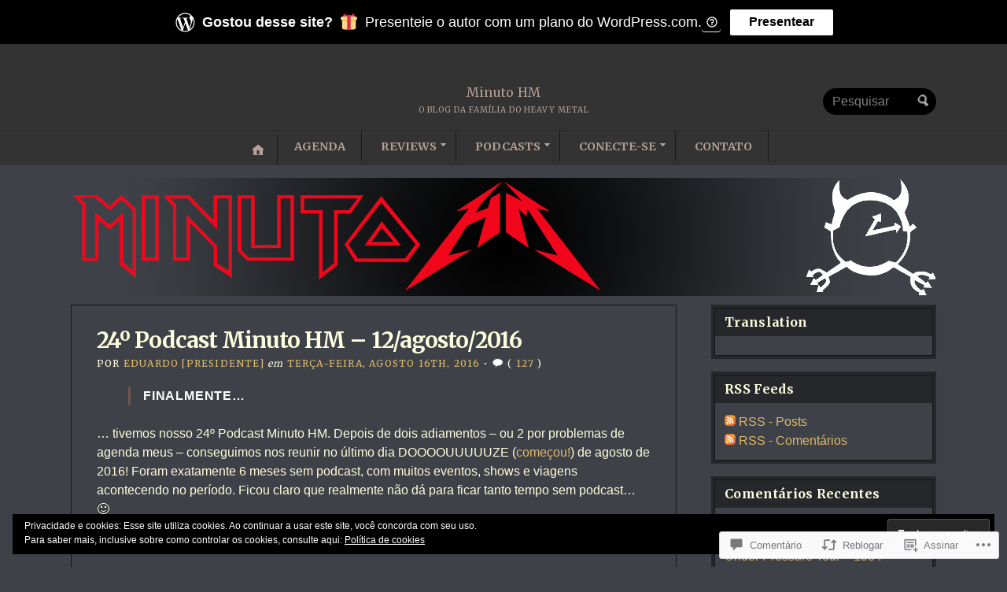

--- FILE ---
content_type: text/html; charset=UTF-8
request_url: https://minutohm.com/2016/08/16/24o-podcast-minuto-hm-12agosto2016/?like_comment=48400&_wpnonce=eda65592e6
body_size: 108717
content:
<!DOCTYPE html>
<html lang="pt-BR">
	<head>
		<meta charset="UTF-8" />
		<meta http-equiv="Content-Type" content="text/html; charset=UTF-8" />
		<meta name="viewport" content="width=device-width, initial-scale=1.0" />
		<link rel="profile" href="https://gmpg.org/xfn/11" />
		<link rel="pingback" href="https://minutohm.com/xmlrpc.php" />

		<title>24º Podcast Minuto HM – 12/agosto/2016 &#8211; Minuto HM</title>
<meta name='robots' content='max-image-preview:large' />
<meta name="google-site-verification" content="wH7Y7B8pqml071U3uknHVD3SpbhBeW-KZxDbSOcgHks" />
<meta name="msvalidate.01" content="DD40E9C86EB746E656918FF76AFC6601" />
<meta name="p:domain_verify" content="45ab2d16f0d8e4f4264d76943d63109f" />

<!-- Async WordPress.com Remote Login -->
<script id="wpcom_remote_login_js">
var wpcom_remote_login_extra_auth = '';
function wpcom_remote_login_remove_dom_node_id( element_id ) {
	var dom_node = document.getElementById( element_id );
	if ( dom_node ) { dom_node.parentNode.removeChild( dom_node ); }
}
function wpcom_remote_login_remove_dom_node_classes( class_name ) {
	var dom_nodes = document.querySelectorAll( '.' + class_name );
	for ( var i = 0; i < dom_nodes.length; i++ ) {
		dom_nodes[ i ].parentNode.removeChild( dom_nodes[ i ] );
	}
}
function wpcom_remote_login_final_cleanup() {
	wpcom_remote_login_remove_dom_node_classes( "wpcom_remote_login_msg" );
	wpcom_remote_login_remove_dom_node_id( "wpcom_remote_login_key" );
	wpcom_remote_login_remove_dom_node_id( "wpcom_remote_login_validate" );
	wpcom_remote_login_remove_dom_node_id( "wpcom_remote_login_js" );
	wpcom_remote_login_remove_dom_node_id( "wpcom_request_access_iframe" );
	wpcom_remote_login_remove_dom_node_id( "wpcom_request_access_styles" );
}

// Watch for messages back from the remote login
window.addEventListener( "message", function( e ) {
	if ( e.origin === "https://r-login.wordpress.com" ) {
		var data = {};
		try {
			data = JSON.parse( e.data );
		} catch( e ) {
			wpcom_remote_login_final_cleanup();
			return;
		}

		if ( data.msg === 'LOGIN' ) {
			// Clean up the login check iframe
			wpcom_remote_login_remove_dom_node_id( "wpcom_remote_login_key" );

			var id_regex = new RegExp( /^[0-9]+$/ );
			var token_regex = new RegExp( /^.*|.*|.*$/ );
			if (
				token_regex.test( data.token )
				&& id_regex.test( data.wpcomid )
			) {
				// We have everything we need to ask for a login
				var script = document.createElement( "script" );
				script.setAttribute( "id", "wpcom_remote_login_validate" );
				script.src = '/remote-login.php?wpcom_remote_login=validate'
					+ '&wpcomid=' + data.wpcomid
					+ '&token=' + encodeURIComponent( data.token )
					+ '&host=' + window.location.protocol
					+ '//' + window.location.hostname
					+ '&postid=36564'
					+ '&is_singular=1';
				document.body.appendChild( script );
			}

			return;
		}

		// Safari ITP, not logged in, so redirect
		if ( data.msg === 'LOGIN-REDIRECT' ) {
			window.location = 'https://wordpress.com/log-in?redirect_to=' + window.location.href;
			return;
		}

		// Safari ITP, storage access failed, remove the request
		if ( data.msg === 'LOGIN-REMOVE' ) {
			var css_zap = 'html { -webkit-transition: margin-top 1s; transition: margin-top 1s; } /* 9001 */ html { margin-top: 0 !important; } * html body { margin-top: 0 !important; } @media screen and ( max-width: 782px ) { html { margin-top: 0 !important; } * html body { margin-top: 0 !important; } }';
			var style_zap = document.createElement( 'style' );
			style_zap.type = 'text/css';
			style_zap.appendChild( document.createTextNode( css_zap ) );
			document.body.appendChild( style_zap );

			var e = document.getElementById( 'wpcom_request_access_iframe' );
			e.parentNode.removeChild( e );

			document.cookie = 'wordpress_com_login_access=denied; path=/; max-age=31536000';

			return;
		}

		// Safari ITP
		if ( data.msg === 'REQUEST_ACCESS' ) {
			console.log( 'request access: safari' );

			// Check ITP iframe enable/disable knob
			if ( wpcom_remote_login_extra_auth !== 'safari_itp_iframe' ) {
				return;
			}

			// If we are in a "private window" there is no ITP.
			var private_window = false;
			try {
				var opendb = window.openDatabase( null, null, null, null );
			} catch( e ) {
				private_window = true;
			}

			if ( private_window ) {
				console.log( 'private window' );
				return;
			}

			var iframe = document.createElement( 'iframe' );
			iframe.id = 'wpcom_request_access_iframe';
			iframe.setAttribute( 'scrolling', 'no' );
			iframe.setAttribute( 'sandbox', 'allow-storage-access-by-user-activation allow-scripts allow-same-origin allow-top-navigation-by-user-activation' );
			iframe.src = 'https://r-login.wordpress.com/remote-login.php?wpcom_remote_login=request_access&origin=' + encodeURIComponent( data.origin ) + '&wpcomid=' + encodeURIComponent( data.wpcomid );

			var css = 'html { -webkit-transition: margin-top 1s; transition: margin-top 1s; } /* 9001 */ html { margin-top: 46px !important; } * html body { margin-top: 46px !important; } @media screen and ( max-width: 660px ) { html { margin-top: 71px !important; } * html body { margin-top: 71px !important; } #wpcom_request_access_iframe { display: block; height: 71px !important; } } #wpcom_request_access_iframe { border: 0px; height: 46px; position: fixed; top: 0; left: 0; width: 100%; min-width: 100%; z-index: 99999; background: #23282d; } ';

			var style = document.createElement( 'style' );
			style.type = 'text/css';
			style.id = 'wpcom_request_access_styles';
			style.appendChild( document.createTextNode( css ) );
			document.body.appendChild( style );

			document.body.appendChild( iframe );
		}

		if ( data.msg === 'DONE' ) {
			wpcom_remote_login_final_cleanup();
		}
	}
}, false );

// Inject the remote login iframe after the page has had a chance to load
// more critical resources
window.addEventListener( "DOMContentLoaded", function( e ) {
	var iframe = document.createElement( "iframe" );
	iframe.style.display = "none";
	iframe.setAttribute( "scrolling", "no" );
	iframe.setAttribute( "id", "wpcom_remote_login_key" );
	iframe.src = "https://r-login.wordpress.com/remote-login.php"
		+ "?wpcom_remote_login=key"
		+ "&origin=aHR0cHM6Ly9taW51dG9obS5jb20%3D"
		+ "&wpcomid=7103651"
		+ "&time=" + Math.floor( Date.now() / 1000 );
	document.body.appendChild( iframe );
}, false );
</script>
<link rel='dns-prefetch' href='//s0.wp.com' />
<link rel='dns-prefetch' href='//widgets.wp.com' />
<link rel='dns-prefetch' href='//wordpress.com' />
<link rel='dns-prefetch' href='//fonts-api.wp.com' />
<link rel="alternate" type="application/rss+xml" title="Feed para Minuto HM &raquo;" href="https://minutohm.com/feed/" />
<link rel="alternate" type="application/rss+xml" title="Feed de comentários para Minuto HM &raquo;" href="https://minutohm.com/comments/feed/" />
<link rel="alternate" type="application/rss+xml" title="Feed de comentários para Minuto HM &raquo; 24º Podcast Minuto HM –&nbsp;12/agosto/2016" href="https://minutohm.com/2016/08/16/24o-podcast-minuto-hm-12agosto2016/feed/" />
	<script type="text/javascript">
		/* <![CDATA[ */
		function addLoadEvent(func) {
			var oldonload = window.onload;
			if (typeof window.onload != 'function') {
				window.onload = func;
			} else {
				window.onload = function () {
					oldonload();
					func();
				}
			}
		}
		/* ]]> */
	</script>
	<link crossorigin='anonymous' rel='stylesheet' id='all-css-0-1' href='/wp-content/mu-plugins/likes/jetpack-likes.css?m=1743883414i&cssminify=yes' type='text/css' media='all' />
<style id='wp-emoji-styles-inline-css'>

	img.wp-smiley, img.emoji {
		display: inline !important;
		border: none !important;
		box-shadow: none !important;
		height: 1em !important;
		width: 1em !important;
		margin: 0 0.07em !important;
		vertical-align: -0.1em !important;
		background: none !important;
		padding: 0 !important;
	}
/*# sourceURL=wp-emoji-styles-inline-css */
</style>
<link crossorigin='anonymous' rel='stylesheet' id='all-css-2-1' href='/wp-content/plugins/gutenberg-core/v22.2.0/build/styles/block-library/style.css?m=1764855221i&cssminify=yes' type='text/css' media='all' />
<style id='wp-block-library-inline-css'>
.has-text-align-justify {
	text-align:justify;
}
.has-text-align-justify{text-align:justify;}

/*# sourceURL=wp-block-library-inline-css */
</style><style id='wp-block-group-inline-css'>
.wp-block-group{box-sizing:border-box}:where(.wp-block-group.wp-block-group-is-layout-constrained){position:relative}
/*# sourceURL=/wp-content/plugins/gutenberg-core/v22.2.0/build/styles/block-library/group/style.css */
</style>
<style id='wp-block-heading-inline-css'>
h1:where(.wp-block-heading).has-background,h2:where(.wp-block-heading).has-background,h3:where(.wp-block-heading).has-background,h4:where(.wp-block-heading).has-background,h5:where(.wp-block-heading).has-background,h6:where(.wp-block-heading).has-background{padding:1.25em 2.375em}h1.has-text-align-left[style*=writing-mode]:where([style*=vertical-lr]),h1.has-text-align-right[style*=writing-mode]:where([style*=vertical-rl]),h2.has-text-align-left[style*=writing-mode]:where([style*=vertical-lr]),h2.has-text-align-right[style*=writing-mode]:where([style*=vertical-rl]),h3.has-text-align-left[style*=writing-mode]:where([style*=vertical-lr]),h3.has-text-align-right[style*=writing-mode]:where([style*=vertical-rl]),h4.has-text-align-left[style*=writing-mode]:where([style*=vertical-lr]),h4.has-text-align-right[style*=writing-mode]:where([style*=vertical-rl]),h5.has-text-align-left[style*=writing-mode]:where([style*=vertical-lr]),h5.has-text-align-right[style*=writing-mode]:where([style*=vertical-rl]),h6.has-text-align-left[style*=writing-mode]:where([style*=vertical-lr]),h6.has-text-align-right[style*=writing-mode]:where([style*=vertical-rl]){rotate:180deg}
/*# sourceURL=/wp-content/plugins/gutenberg-core/v22.2.0/build/styles/block-library/heading/style.css */
</style>
<style id='wp-block-rss-inline-css'>
ul.wp-block-rss.alignleft{margin-right:2em}ul.wp-block-rss.alignright{margin-left:2em}ul.wp-block-rss.is-grid{display:flex;flex-wrap:wrap;padding:0}ul.wp-block-rss.is-grid li{margin:0 1em 1em 0;width:100%}@media (min-width:600px){ul.wp-block-rss.columns-2 li{width:calc(50% - 1em)}ul.wp-block-rss.columns-3 li{width:calc(33.33333% - 1em)}ul.wp-block-rss.columns-4 li{width:calc(25% - 1em)}ul.wp-block-rss.columns-5 li{width:calc(20% - 1em)}ul.wp-block-rss.columns-6 li{width:calc(16.66667% - 1em)}}.wp-block-rss__item-author,.wp-block-rss__item-publish-date{display:block;font-size:.8125em}.wp-block-rss{box-sizing:border-box;list-style:none;padding:0}
/*# sourceURL=/wp-content/plugins/gutenberg-core/v22.2.0/build/styles/block-library/rss/style.css */
</style>
<style id='global-styles-inline-css'>
:root{--wp--preset--aspect-ratio--square: 1;--wp--preset--aspect-ratio--4-3: 4/3;--wp--preset--aspect-ratio--3-4: 3/4;--wp--preset--aspect-ratio--3-2: 3/2;--wp--preset--aspect-ratio--2-3: 2/3;--wp--preset--aspect-ratio--16-9: 16/9;--wp--preset--aspect-ratio--9-16: 9/16;--wp--preset--color--black: #000000;--wp--preset--color--cyan-bluish-gray: #abb8c3;--wp--preset--color--white: #ffffff;--wp--preset--color--pale-pink: #f78da7;--wp--preset--color--vivid-red: #cf2e2e;--wp--preset--color--luminous-vivid-orange: #ff6900;--wp--preset--color--luminous-vivid-amber: #fcb900;--wp--preset--color--light-green-cyan: #7bdcb5;--wp--preset--color--vivid-green-cyan: #00d084;--wp--preset--color--pale-cyan-blue: #8ed1fc;--wp--preset--color--vivid-cyan-blue: #0693e3;--wp--preset--color--vivid-purple: #9b51e0;--wp--preset--gradient--vivid-cyan-blue-to-vivid-purple: linear-gradient(135deg,rgb(6,147,227) 0%,rgb(155,81,224) 100%);--wp--preset--gradient--light-green-cyan-to-vivid-green-cyan: linear-gradient(135deg,rgb(122,220,180) 0%,rgb(0,208,130) 100%);--wp--preset--gradient--luminous-vivid-amber-to-luminous-vivid-orange: linear-gradient(135deg,rgb(252,185,0) 0%,rgb(255,105,0) 100%);--wp--preset--gradient--luminous-vivid-orange-to-vivid-red: linear-gradient(135deg,rgb(255,105,0) 0%,rgb(207,46,46) 100%);--wp--preset--gradient--very-light-gray-to-cyan-bluish-gray: linear-gradient(135deg,rgb(238,238,238) 0%,rgb(169,184,195) 100%);--wp--preset--gradient--cool-to-warm-spectrum: linear-gradient(135deg,rgb(74,234,220) 0%,rgb(151,120,209) 20%,rgb(207,42,186) 40%,rgb(238,44,130) 60%,rgb(251,105,98) 80%,rgb(254,248,76) 100%);--wp--preset--gradient--blush-light-purple: linear-gradient(135deg,rgb(255,206,236) 0%,rgb(152,150,240) 100%);--wp--preset--gradient--blush-bordeaux: linear-gradient(135deg,rgb(254,205,165) 0%,rgb(254,45,45) 50%,rgb(107,0,62) 100%);--wp--preset--gradient--luminous-dusk: linear-gradient(135deg,rgb(255,203,112) 0%,rgb(199,81,192) 50%,rgb(65,88,208) 100%);--wp--preset--gradient--pale-ocean: linear-gradient(135deg,rgb(255,245,203) 0%,rgb(182,227,212) 50%,rgb(51,167,181) 100%);--wp--preset--gradient--electric-grass: linear-gradient(135deg,rgb(202,248,128) 0%,rgb(113,206,126) 100%);--wp--preset--gradient--midnight: linear-gradient(135deg,rgb(2,3,129) 0%,rgb(40,116,252) 100%);--wp--preset--font-size--small: 13px;--wp--preset--font-size--medium: 20px;--wp--preset--font-size--large: 36px;--wp--preset--font-size--x-large: 42px;--wp--preset--font-family--albert-sans: 'Albert Sans', sans-serif;--wp--preset--font-family--alegreya: Alegreya, serif;--wp--preset--font-family--arvo: Arvo, serif;--wp--preset--font-family--bodoni-moda: 'Bodoni Moda', serif;--wp--preset--font-family--bricolage-grotesque: 'Bricolage Grotesque', sans-serif;--wp--preset--font-family--cabin: Cabin, sans-serif;--wp--preset--font-family--chivo: Chivo, sans-serif;--wp--preset--font-family--commissioner: Commissioner, sans-serif;--wp--preset--font-family--cormorant: Cormorant, serif;--wp--preset--font-family--courier-prime: 'Courier Prime', monospace;--wp--preset--font-family--crimson-pro: 'Crimson Pro', serif;--wp--preset--font-family--dm-mono: 'DM Mono', monospace;--wp--preset--font-family--dm-sans: 'DM Sans', sans-serif;--wp--preset--font-family--dm-serif-display: 'DM Serif Display', serif;--wp--preset--font-family--domine: Domine, serif;--wp--preset--font-family--eb-garamond: 'EB Garamond', serif;--wp--preset--font-family--epilogue: Epilogue, sans-serif;--wp--preset--font-family--fahkwang: Fahkwang, sans-serif;--wp--preset--font-family--figtree: Figtree, sans-serif;--wp--preset--font-family--fira-sans: 'Fira Sans', sans-serif;--wp--preset--font-family--fjalla-one: 'Fjalla One', sans-serif;--wp--preset--font-family--fraunces: Fraunces, serif;--wp--preset--font-family--gabarito: Gabarito, system-ui;--wp--preset--font-family--ibm-plex-mono: 'IBM Plex Mono', monospace;--wp--preset--font-family--ibm-plex-sans: 'IBM Plex Sans', sans-serif;--wp--preset--font-family--ibarra-real-nova: 'Ibarra Real Nova', serif;--wp--preset--font-family--instrument-serif: 'Instrument Serif', serif;--wp--preset--font-family--inter: Inter, sans-serif;--wp--preset--font-family--josefin-sans: 'Josefin Sans', sans-serif;--wp--preset--font-family--jost: Jost, sans-serif;--wp--preset--font-family--libre-baskerville: 'Libre Baskerville', serif;--wp--preset--font-family--libre-franklin: 'Libre Franklin', sans-serif;--wp--preset--font-family--literata: Literata, serif;--wp--preset--font-family--lora: Lora, serif;--wp--preset--font-family--merriweather: Merriweather, serif;--wp--preset--font-family--montserrat: Montserrat, sans-serif;--wp--preset--font-family--newsreader: Newsreader, serif;--wp--preset--font-family--noto-sans-mono: 'Noto Sans Mono', sans-serif;--wp--preset--font-family--nunito: Nunito, sans-serif;--wp--preset--font-family--open-sans: 'Open Sans', sans-serif;--wp--preset--font-family--overpass: Overpass, sans-serif;--wp--preset--font-family--pt-serif: 'PT Serif', serif;--wp--preset--font-family--petrona: Petrona, serif;--wp--preset--font-family--piazzolla: Piazzolla, serif;--wp--preset--font-family--playfair-display: 'Playfair Display', serif;--wp--preset--font-family--plus-jakarta-sans: 'Plus Jakarta Sans', sans-serif;--wp--preset--font-family--poppins: Poppins, sans-serif;--wp--preset--font-family--raleway: Raleway, sans-serif;--wp--preset--font-family--roboto: Roboto, sans-serif;--wp--preset--font-family--roboto-slab: 'Roboto Slab', serif;--wp--preset--font-family--rubik: Rubik, sans-serif;--wp--preset--font-family--rufina: Rufina, serif;--wp--preset--font-family--sora: Sora, sans-serif;--wp--preset--font-family--source-sans-3: 'Source Sans 3', sans-serif;--wp--preset--font-family--source-serif-4: 'Source Serif 4', serif;--wp--preset--font-family--space-mono: 'Space Mono', monospace;--wp--preset--font-family--syne: Syne, sans-serif;--wp--preset--font-family--texturina: Texturina, serif;--wp--preset--font-family--urbanist: Urbanist, sans-serif;--wp--preset--font-family--work-sans: 'Work Sans', sans-serif;--wp--preset--spacing--20: 0.44rem;--wp--preset--spacing--30: 0.67rem;--wp--preset--spacing--40: 1rem;--wp--preset--spacing--50: 1.5rem;--wp--preset--spacing--60: 2.25rem;--wp--preset--spacing--70: 3.38rem;--wp--preset--spacing--80: 5.06rem;--wp--preset--shadow--natural: 6px 6px 9px rgba(0, 0, 0, 0.2);--wp--preset--shadow--deep: 12px 12px 50px rgba(0, 0, 0, 0.4);--wp--preset--shadow--sharp: 6px 6px 0px rgba(0, 0, 0, 0.2);--wp--preset--shadow--outlined: 6px 6px 0px -3px rgb(255, 255, 255), 6px 6px rgb(0, 0, 0);--wp--preset--shadow--crisp: 6px 6px 0px rgb(0, 0, 0);}:where(.is-layout-flex){gap: 0.5em;}:where(.is-layout-grid){gap: 0.5em;}body .is-layout-flex{display: flex;}.is-layout-flex{flex-wrap: wrap;align-items: center;}.is-layout-flex > :is(*, div){margin: 0;}body .is-layout-grid{display: grid;}.is-layout-grid > :is(*, div){margin: 0;}:where(.wp-block-columns.is-layout-flex){gap: 2em;}:where(.wp-block-columns.is-layout-grid){gap: 2em;}:where(.wp-block-post-template.is-layout-flex){gap: 1.25em;}:where(.wp-block-post-template.is-layout-grid){gap: 1.25em;}.has-black-color{color: var(--wp--preset--color--black) !important;}.has-cyan-bluish-gray-color{color: var(--wp--preset--color--cyan-bluish-gray) !important;}.has-white-color{color: var(--wp--preset--color--white) !important;}.has-pale-pink-color{color: var(--wp--preset--color--pale-pink) !important;}.has-vivid-red-color{color: var(--wp--preset--color--vivid-red) !important;}.has-luminous-vivid-orange-color{color: var(--wp--preset--color--luminous-vivid-orange) !important;}.has-luminous-vivid-amber-color{color: var(--wp--preset--color--luminous-vivid-amber) !important;}.has-light-green-cyan-color{color: var(--wp--preset--color--light-green-cyan) !important;}.has-vivid-green-cyan-color{color: var(--wp--preset--color--vivid-green-cyan) !important;}.has-pale-cyan-blue-color{color: var(--wp--preset--color--pale-cyan-blue) !important;}.has-vivid-cyan-blue-color{color: var(--wp--preset--color--vivid-cyan-blue) !important;}.has-vivid-purple-color{color: var(--wp--preset--color--vivid-purple) !important;}.has-black-background-color{background-color: var(--wp--preset--color--black) !important;}.has-cyan-bluish-gray-background-color{background-color: var(--wp--preset--color--cyan-bluish-gray) !important;}.has-white-background-color{background-color: var(--wp--preset--color--white) !important;}.has-pale-pink-background-color{background-color: var(--wp--preset--color--pale-pink) !important;}.has-vivid-red-background-color{background-color: var(--wp--preset--color--vivid-red) !important;}.has-luminous-vivid-orange-background-color{background-color: var(--wp--preset--color--luminous-vivid-orange) !important;}.has-luminous-vivid-amber-background-color{background-color: var(--wp--preset--color--luminous-vivid-amber) !important;}.has-light-green-cyan-background-color{background-color: var(--wp--preset--color--light-green-cyan) !important;}.has-vivid-green-cyan-background-color{background-color: var(--wp--preset--color--vivid-green-cyan) !important;}.has-pale-cyan-blue-background-color{background-color: var(--wp--preset--color--pale-cyan-blue) !important;}.has-vivid-cyan-blue-background-color{background-color: var(--wp--preset--color--vivid-cyan-blue) !important;}.has-vivid-purple-background-color{background-color: var(--wp--preset--color--vivid-purple) !important;}.has-black-border-color{border-color: var(--wp--preset--color--black) !important;}.has-cyan-bluish-gray-border-color{border-color: var(--wp--preset--color--cyan-bluish-gray) !important;}.has-white-border-color{border-color: var(--wp--preset--color--white) !important;}.has-pale-pink-border-color{border-color: var(--wp--preset--color--pale-pink) !important;}.has-vivid-red-border-color{border-color: var(--wp--preset--color--vivid-red) !important;}.has-luminous-vivid-orange-border-color{border-color: var(--wp--preset--color--luminous-vivid-orange) !important;}.has-luminous-vivid-amber-border-color{border-color: var(--wp--preset--color--luminous-vivid-amber) !important;}.has-light-green-cyan-border-color{border-color: var(--wp--preset--color--light-green-cyan) !important;}.has-vivid-green-cyan-border-color{border-color: var(--wp--preset--color--vivid-green-cyan) !important;}.has-pale-cyan-blue-border-color{border-color: var(--wp--preset--color--pale-cyan-blue) !important;}.has-vivid-cyan-blue-border-color{border-color: var(--wp--preset--color--vivid-cyan-blue) !important;}.has-vivid-purple-border-color{border-color: var(--wp--preset--color--vivid-purple) !important;}.has-vivid-cyan-blue-to-vivid-purple-gradient-background{background: var(--wp--preset--gradient--vivid-cyan-blue-to-vivid-purple) !important;}.has-light-green-cyan-to-vivid-green-cyan-gradient-background{background: var(--wp--preset--gradient--light-green-cyan-to-vivid-green-cyan) !important;}.has-luminous-vivid-amber-to-luminous-vivid-orange-gradient-background{background: var(--wp--preset--gradient--luminous-vivid-amber-to-luminous-vivid-orange) !important;}.has-luminous-vivid-orange-to-vivid-red-gradient-background{background: var(--wp--preset--gradient--luminous-vivid-orange-to-vivid-red) !important;}.has-very-light-gray-to-cyan-bluish-gray-gradient-background{background: var(--wp--preset--gradient--very-light-gray-to-cyan-bluish-gray) !important;}.has-cool-to-warm-spectrum-gradient-background{background: var(--wp--preset--gradient--cool-to-warm-spectrum) !important;}.has-blush-light-purple-gradient-background{background: var(--wp--preset--gradient--blush-light-purple) !important;}.has-blush-bordeaux-gradient-background{background: var(--wp--preset--gradient--blush-bordeaux) !important;}.has-luminous-dusk-gradient-background{background: var(--wp--preset--gradient--luminous-dusk) !important;}.has-pale-ocean-gradient-background{background: var(--wp--preset--gradient--pale-ocean) !important;}.has-electric-grass-gradient-background{background: var(--wp--preset--gradient--electric-grass) !important;}.has-midnight-gradient-background{background: var(--wp--preset--gradient--midnight) !important;}.has-small-font-size{font-size: var(--wp--preset--font-size--small) !important;}.has-medium-font-size{font-size: var(--wp--preset--font-size--medium) !important;}.has-large-font-size{font-size: var(--wp--preset--font-size--large) !important;}.has-x-large-font-size{font-size: var(--wp--preset--font-size--x-large) !important;}.has-albert-sans-font-family{font-family: var(--wp--preset--font-family--albert-sans) !important;}.has-alegreya-font-family{font-family: var(--wp--preset--font-family--alegreya) !important;}.has-arvo-font-family{font-family: var(--wp--preset--font-family--arvo) !important;}.has-bodoni-moda-font-family{font-family: var(--wp--preset--font-family--bodoni-moda) !important;}.has-bricolage-grotesque-font-family{font-family: var(--wp--preset--font-family--bricolage-grotesque) !important;}.has-cabin-font-family{font-family: var(--wp--preset--font-family--cabin) !important;}.has-chivo-font-family{font-family: var(--wp--preset--font-family--chivo) !important;}.has-commissioner-font-family{font-family: var(--wp--preset--font-family--commissioner) !important;}.has-cormorant-font-family{font-family: var(--wp--preset--font-family--cormorant) !important;}.has-courier-prime-font-family{font-family: var(--wp--preset--font-family--courier-prime) !important;}.has-crimson-pro-font-family{font-family: var(--wp--preset--font-family--crimson-pro) !important;}.has-dm-mono-font-family{font-family: var(--wp--preset--font-family--dm-mono) !important;}.has-dm-sans-font-family{font-family: var(--wp--preset--font-family--dm-sans) !important;}.has-dm-serif-display-font-family{font-family: var(--wp--preset--font-family--dm-serif-display) !important;}.has-domine-font-family{font-family: var(--wp--preset--font-family--domine) !important;}.has-eb-garamond-font-family{font-family: var(--wp--preset--font-family--eb-garamond) !important;}.has-epilogue-font-family{font-family: var(--wp--preset--font-family--epilogue) !important;}.has-fahkwang-font-family{font-family: var(--wp--preset--font-family--fahkwang) !important;}.has-figtree-font-family{font-family: var(--wp--preset--font-family--figtree) !important;}.has-fira-sans-font-family{font-family: var(--wp--preset--font-family--fira-sans) !important;}.has-fjalla-one-font-family{font-family: var(--wp--preset--font-family--fjalla-one) !important;}.has-fraunces-font-family{font-family: var(--wp--preset--font-family--fraunces) !important;}.has-gabarito-font-family{font-family: var(--wp--preset--font-family--gabarito) !important;}.has-ibm-plex-mono-font-family{font-family: var(--wp--preset--font-family--ibm-plex-mono) !important;}.has-ibm-plex-sans-font-family{font-family: var(--wp--preset--font-family--ibm-plex-sans) !important;}.has-ibarra-real-nova-font-family{font-family: var(--wp--preset--font-family--ibarra-real-nova) !important;}.has-instrument-serif-font-family{font-family: var(--wp--preset--font-family--instrument-serif) !important;}.has-inter-font-family{font-family: var(--wp--preset--font-family--inter) !important;}.has-josefin-sans-font-family{font-family: var(--wp--preset--font-family--josefin-sans) !important;}.has-jost-font-family{font-family: var(--wp--preset--font-family--jost) !important;}.has-libre-baskerville-font-family{font-family: var(--wp--preset--font-family--libre-baskerville) !important;}.has-libre-franklin-font-family{font-family: var(--wp--preset--font-family--libre-franklin) !important;}.has-literata-font-family{font-family: var(--wp--preset--font-family--literata) !important;}.has-lora-font-family{font-family: var(--wp--preset--font-family--lora) !important;}.has-merriweather-font-family{font-family: var(--wp--preset--font-family--merriweather) !important;}.has-montserrat-font-family{font-family: var(--wp--preset--font-family--montserrat) !important;}.has-newsreader-font-family{font-family: var(--wp--preset--font-family--newsreader) !important;}.has-noto-sans-mono-font-family{font-family: var(--wp--preset--font-family--noto-sans-mono) !important;}.has-nunito-font-family{font-family: var(--wp--preset--font-family--nunito) !important;}.has-open-sans-font-family{font-family: var(--wp--preset--font-family--open-sans) !important;}.has-overpass-font-family{font-family: var(--wp--preset--font-family--overpass) !important;}.has-pt-serif-font-family{font-family: var(--wp--preset--font-family--pt-serif) !important;}.has-petrona-font-family{font-family: var(--wp--preset--font-family--petrona) !important;}.has-piazzolla-font-family{font-family: var(--wp--preset--font-family--piazzolla) !important;}.has-playfair-display-font-family{font-family: var(--wp--preset--font-family--playfair-display) !important;}.has-plus-jakarta-sans-font-family{font-family: var(--wp--preset--font-family--plus-jakarta-sans) !important;}.has-poppins-font-family{font-family: var(--wp--preset--font-family--poppins) !important;}.has-raleway-font-family{font-family: var(--wp--preset--font-family--raleway) !important;}.has-roboto-font-family{font-family: var(--wp--preset--font-family--roboto) !important;}.has-roboto-slab-font-family{font-family: var(--wp--preset--font-family--roboto-slab) !important;}.has-rubik-font-family{font-family: var(--wp--preset--font-family--rubik) !important;}.has-rufina-font-family{font-family: var(--wp--preset--font-family--rufina) !important;}.has-sora-font-family{font-family: var(--wp--preset--font-family--sora) !important;}.has-source-sans-3-font-family{font-family: var(--wp--preset--font-family--source-sans-3) !important;}.has-source-serif-4-font-family{font-family: var(--wp--preset--font-family--source-serif-4) !important;}.has-space-mono-font-family{font-family: var(--wp--preset--font-family--space-mono) !important;}.has-syne-font-family{font-family: var(--wp--preset--font-family--syne) !important;}.has-texturina-font-family{font-family: var(--wp--preset--font-family--texturina) !important;}.has-urbanist-font-family{font-family: var(--wp--preset--font-family--urbanist) !important;}.has-work-sans-font-family{font-family: var(--wp--preset--font-family--work-sans) !important;}
/*# sourceURL=global-styles-inline-css */
</style>

<style id='classic-theme-styles-inline-css'>
/*! This file is auto-generated */
.wp-block-button__link{color:#fff;background-color:#32373c;border-radius:9999px;box-shadow:none;text-decoration:none;padding:calc(.667em + 2px) calc(1.333em + 2px);font-size:1.125em}.wp-block-file__button{background:#32373c;color:#fff;text-decoration:none}
/*# sourceURL=/wp-includes/css/classic-themes.min.css */
</style>
<link crossorigin='anonymous' rel='stylesheet' id='all-css-4-1' href='/_static/??-eJx9j0EOAjEIRS9kZXShboxHMW2HaHUoTaHq8WUcTYwms4MPj/+Be3GRs2JW0DMSCpSKlBoBF00QRQD7pFxdGDheZWnKAr4oaq4M7ZSyQOSKplPxOm6QgR4HO5p1Drun/oQqL6+pdoqPeaSYjQvBsoq4d2I3PTDHXVCLj1dn0nRiGgAx58/weMPccwXflMmrpviHgdQIoaWhhxvWYNYmjm/Kbz+GOdB+td103Xq76naXJzUZi80=&cssminify=yes' type='text/css' media='all' />
<link rel='stylesheet' id='verbum-gutenberg-css-css' href='https://widgets.wp.com/verbum-block-editor/block-editor.css?ver=1738686361' media='all' />
<link crossorigin='anonymous' rel='stylesheet' id='all-css-6-1' href='/_static/??/wp-content/mu-plugins/comment-likes/css/comment-likes.css,/i/noticons/noticons.css?m=1436783281j&cssminify=yes' type='text/css' media='all' />
<link rel='stylesheet' id='opti-fonts-css' href='https://fonts-api.wp.com/css?family=Merriweather%3A400%2C700&#038;subset=latin%2Clatin-ext&#038;display=swap&#038;ver=1.0' media='all' />
<link crossorigin='anonymous' rel='stylesheet' id='all-css-8-1' href='/_static/??/wp-content/themes/premium/opti/style.css,/wp-content/mu-plugins/jetpack-plugin/moon/_inc/genericons/genericons/genericons.css?m=1753284714j&cssminify=yes' type='text/css' media='all' />
<link crossorigin='anonymous' rel='stylesheet' id='print-css-9-1' href='/wp-content/themes/premium/opti/css/print.css?m=1438009084i&cssminify=yes' type='text/css' media='print' />
<link crossorigin='anonymous' rel='stylesheet' id='all-css-10-1' href='/_static/??-eJzTLy/QTc7PK0nNK9HPLdUtyClNz8wr1i9KTcrJTwcy0/WTi5G5ekCujj52Temp+bo5+cmJJZn5eSgc3bScxMwikFb7XFtDE1NLExMLc0OTLACohS2q&cssminify=yes' type='text/css' media='all' />
<style id='jetpack-global-styles-frontend-style-inline-css'>
:root { --font-headings: unset; --font-base: unset; --font-headings-default: -apple-system,BlinkMacSystemFont,"Segoe UI",Roboto,Oxygen-Sans,Ubuntu,Cantarell,"Helvetica Neue",sans-serif; --font-base-default: -apple-system,BlinkMacSystemFont,"Segoe UI",Roboto,Oxygen-Sans,Ubuntu,Cantarell,"Helvetica Neue",sans-serif;}
/*# sourceURL=jetpack-global-styles-frontend-style-inline-css */
</style>
<link crossorigin='anonymous' rel='stylesheet' id='all-css-12-1' href='/_static/??-eJyNjcEKwjAQRH/IuFRT6kX8FNkmS5K6yQY3Qfx7bfEiXrwM82B4A49qnJRGpUHupnIPqSgs1Cq624chi6zhO5OCRryTR++fW00l7J3qDv43XVNxoOISsmEJol/wY2uR8vs3WggsM/I6uOTzMI3Hw8lOg11eUT1JKA==&cssminify=yes' type='text/css' media='all' />
<style>#masthead { background:#000000; }
#masthead #logo a { color:#808080; }
#masthead h2 { color:#bfbfbf; }
#nav-primary { background:#background: #000000;background: -moz-linear-gradient(top,  #000000 0%, #000000 100%);background: -webkit-gradient(linear, left top, left bottom, color-stop(0%,#000000), color-stop(100%,#000000));background: -webkit-linear-gradient(top, #000000 0%, #000000 100%);background: -o-linear-gradient(top, #000000 0%,#000000 100%);background: -ms-linear-gradient(top, #000000 0%,#000000 100%);background: linear-gradient(to bottom, #000000 0%,#000000 100%);; border-color:#000000 }
#nav-primary li:hover, #nav-primary li.current-cat { background-color: #000000; }
#nav-primary .current-menu-item > a, #nav-primary .current-cat > a { border-top-color:#1899cb; }
#nav-primary li { border-right-color:#000000; border-left-color:#000000; }
#nav-primary .current-menu-item { background-color:#000000; color:#808080; }
#nav-primary .current-menu-item > a, #nav-primary .current-cat > a { border-color:#52b3d8; color:#808080; }
#masthead input.searchfield { background:#000000; color:#808080; }
#masthead input.searchfield::-webkit-input-placeholder { color:#808080; }
#masthead input.searchfield::-moz-placeholder { color:#808080; }
#masthead input.searchfield:-moz-placeholder { color:#808080; }
#masthead input.searchfield:-ms-placeholder { color:#808080; }
#masthead input.searchfield:focus, #masthead input.searchfield:hover { background:#000000; color:#808080; }
#masthead input.searchfield::-webkit-input-placeholder, #masthead input.searchfield::-moz-placeholder { color:#808080; }
a, a:visited { color:#1899cb; }
footer { color:#808080; background:#000000; }
footer a, footer a:visited { color:#52b3d8; }
#footer-wrap { border-color:#000000; }
#featured-cats h5 { background:#e6e6e6; border-color:#808080; }
#featured-cats h5 a, #featured-cats h5 a:visited { color:#000000; }</style><script type="text/javascript" id="opti-script-main-js-extra">
/* <![CDATA[ */
var js_i18n = {"menu":"Menu"};
//# sourceURL=opti-script-main-js-extra
/* ]]> */
</script>
<script type="text/javascript" id="wpcom-actionbar-placeholder-js-extra">
/* <![CDATA[ */
var actionbardata = {"siteID":"7103651","postID":"36564","siteURL":"https://minutohm.com","xhrURL":"https://minutohm.com/wp-admin/admin-ajax.php","nonce":"4da05b05e3","isLoggedIn":"","statusMessage":"","subsEmailDefault":"instantly","proxyScriptUrl":"https://s0.wp.com/wp-content/js/wpcom-proxy-request.js?m=1513050504i&amp;ver=20211021","shortlink":"https://wp.me/ptNZ1-9vK","i18n":{"followedText":"Novas publica\u00e7\u00f5es deste site agora aparecer\u00e3o no seu \u003Ca href=\"https://wordpress.com/reader\"\u003ELeitor\u003C/a\u003E","foldBar":"Esconder esta barra","unfoldBar":"Mostrar esta barra","shortLinkCopied":"Link curto copiado."}};
//# sourceURL=wpcom-actionbar-placeholder-js-extra
/* ]]> */
</script>
<script type="text/javascript" id="jetpack-mu-wpcom-settings-js-before">
/* <![CDATA[ */
var JETPACK_MU_WPCOM_SETTINGS = {"assetsUrl":"https://s0.wp.com/wp-content/mu-plugins/jetpack-mu-wpcom-plugin/moon/jetpack_vendor/automattic/jetpack-mu-wpcom/src/build/"};
//# sourceURL=jetpack-mu-wpcom-settings-js-before
/* ]]> */
</script>
<script crossorigin='anonymous' type='text/javascript'  src='/_static/??-eJyNjlsOAiEMRTckMGp8fRh3MHsg2IwllCKU0dm9aDT653y1ybmnt+aWlOMoEMX4YnIQlTLfJ+3LwjSG0YV6hvKE/lohT++hCePfkCIcshX4DX/a5ALUlJSBsJLhJPj1NYRGo9igHVPi2PYy80KG0oSCI/R2xMEK8txysq8/T3Rc7lbdZt1t9wf/APqabQg='></script>
<script type="text/javascript" id="rlt-proxy-js-after">
/* <![CDATA[ */
	rltInitialize( {"token":null,"iframeOrigins":["https:\/\/widgets.wp.com"]} );
//# sourceURL=rlt-proxy-js-after
/* ]]> */
</script>
<link rel="EditURI" type="application/rsd+xml" title="RSD" href="https://minutohm.wordpress.com/xmlrpc.php?rsd" />
<meta name="generator" content="WordPress.com" />
<link rel="canonical" href="https://minutohm.com/2016/08/16/24o-podcast-minuto-hm-12agosto2016/" />
<link rel='shortlink' href='https://wp.me/ptNZ1-9vK' />
<link rel="alternate" type="application/json+oembed" href="https://public-api.wordpress.com/oembed/?format=json&amp;url=https%3A%2F%2Fminutohm.com%2F2016%2F08%2F16%2F24o-podcast-minuto-hm-12agosto2016%2F&amp;for=wpcom-auto-discovery" /><link rel="alternate" type="application/xml+oembed" href="https://public-api.wordpress.com/oembed/?format=xml&amp;url=https%3A%2F%2Fminutohm.com%2F2016%2F08%2F16%2F24o-podcast-minuto-hm-12agosto2016%2F&amp;for=wpcom-auto-discovery" />
<!-- Jetpack Open Graph Tags -->
<meta property="og:type" content="article" />
<meta property="og:title" content="24º Podcast Minuto HM – 12/agosto/2016" />
<meta property="og:url" content="https://minutohm.com/2016/08/16/24o-podcast-minuto-hm-12agosto2016/" />
<meta property="og:description" content="FINALMENTE&#8230; &#8230; tivemos nosso 24º Podcast Minuto HM. Depois de dois adiamentos &#8211; ou 2 por problemas de agenda meus &#8211; conseguimos nos reunir no último dia DOOOOUUUUUZE (começou…" />
<meta property="article:published_time" content="2016-08-16T13:46:24+00:00" />
<meta property="article:modified_time" content="2016-11-05T11:49:35+00:00" />
<meta property="og:site_name" content="Minuto HM" />
<meta property="og:image" content="https://minutohm.com/wp-content/uploads/2010/07/podcast_minuto_hm_logo.jpg" />
<meta property="og:image:width" content="150" />
<meta property="og:image:height" content="150" />
<meta property="og:image:alt" content="" />
<meta property="og:locale" content="pt_BR" />
<meta property="article:publisher" content="https://www.facebook.com/WordPresscom" />
<meta name="twitter:creator" content="@MinutoHM" />
<meta name="twitter:site" content="@MinutoHM" />
<meta name="twitter:text:title" content="24º Podcast Minuto HM –&nbsp;12/agosto/2016" />
<meta name="twitter:image" content="https://minutohm.com/wp-content/uploads/2010/07/podcast_minuto_hm_logo.jpg?w=144" />
<meta name="twitter:card" content="summary" />

<!-- End Jetpack Open Graph Tags -->
<link rel='openid.server' href='https://minutohm.com/?openidserver=1' />
<link rel='openid.delegate' href='https://minutohm.com/' />
<link rel="search" type="application/opensearchdescription+xml" href="https://minutohm.com/osd.xml" title="Minuto HM" />
<link rel="search" type="application/opensearchdescription+xml" href="https://s1.wp.com/opensearch.xml" title="WordPress.com" />
<meta name="theme-color" content="#3E4147" />
<style type="text/css">.recentcomments a{display:inline !important;padding:0 !important;margin:0 !important;}</style>		<style type="text/css">
			.recentcomments a {
				display: inline !important;
				padding: 0 !important;
				margin: 0 !important;
			}

			table.recentcommentsavatartop img.avatar, table.recentcommentsavatarend img.avatar {
				border: 0px;
				margin: 0;
			}

			table.recentcommentsavatartop a, table.recentcommentsavatarend a {
				border: 0px !important;
				background-color: transparent !important;
			}

			td.recentcommentsavatarend, td.recentcommentsavatartop {
				padding: 0px 0px 1px 0px;
				margin: 0px;
			}

			td.recentcommentstextend {
				border: none !important;
				padding: 0px 0px 2px 10px;
			}

			.rtl td.recentcommentstextend {
				padding: 0px 10px 2px 0px;
			}

			td.recentcommentstexttop {
				border: none;
				padding: 0px 0px 0px 10px;
			}

			.rtl td.recentcommentstexttop {
				padding: 0px 10px 0px 0px;
			}
		</style>
		<style type="text/css">
.upcoming-events li {
	margin-bottom: 10px;
}
.upcoming-events li span {
	display: block;
}
</style>
		<meta name="description" content="FINALMENTE... ... tivemos nosso 24º Podcast Minuto HM. Depois de dois adiamentos - ou 2 por problemas de agenda meus - conseguimos nos reunir no último dia DOOOOUUUUUZE (começou!) de agosto de 2016! Foram exatamente 6 meses sem podcast, com muitos eventos, shows e viagens acontecendo no período. Ficou claro que realmente não dá para&hellip;" />
<style type="text/css" id="custom-background-css">
body.custom-background { background-color: #3E4147; }
</style>
	<style type="text/css" id="custom-colors-css">	h2#description, #logo, #nav-primary a {
		text-shadow: 0 -1px 0 rgba(0, 0, 0, 0.1);
	}
	.wp-playlist-light {
		color: #111;
	}
body { background-color: #3E4147;}
table caption { background-color: #3E4147;}
.wrapper { background-color: #3E4147;}
#lead-story { background-color: #25272B;}
#recent-posts .sticky { background-color: #2B2E32;}
a, a:visited { border-color: #25272B;}
a:hover, a:active { border-color: #141517;}
#featured-cats h5, .custom-colors #featured-cats h5 { background-color: #25272B;}
#featured-cats h5, .custom-colors #featured-cats h5, .headlines li, aside .widget li, #recent-excerpts li, #related-posts { border-color: #141517;}
aside .widget, aside h3.widgettitle, tr { background-color: #25272B;}
aside .widget-wrap { background-color: #3E4147;}
.row .eightcol, aside .widget-wrap, td { border-color: #141517;}
h1.pagetitle, .archive article, .search article, .page-template-custom-page-blog-php article, #archive-pagination a, #archive-pagination a:visited { border-color: #141517;}
#archive-pagination a:hover, #archive-pagination a:active { border-color: #020202;}
a.post-edit-link, a.post-edit-link:visited, #sharethis a, #sharethis a:visited, #related-posts ul a, #related-posts ul a:visited { border-color: #3E4147;}
a.post-edit-link, a.post-edit-link:visited, #sharethis a, #sharethis a:visited, #related-posts ul a, #related-posts ul a:visited { background-color: #313439;}
a.post-edit-link:hover, a.post-edit-link:active, #sharethis a:hover, #sharethis a:active, #related-posts ul a:hover, #related-posts ul a:active { border-color: #141517;}
a.post-edit-link:hover, a.post-edit-link:active, #sharethis a:hover, #sharethis a:active, #related-posts ul a:hover, #related-posts ul a:active { background-color: #25272B;}
.entry .post-taxonomies a { background-color: #313439;}
.entry .post-taxonomies a { border-color: #25272B;}
.entry .post-taxonomies a { color: #141517;}
.entry .post-taxonomies a:hover { color: #020202;}
footer h4.widgettitle { color: #A2A6AE;}
footer h4.widgettitle { border-color: #A2A6AE;}
.milestone-header { color: #A2A6AE;}
#masthead, .custom-colors #masthead { background-color: #333333;}
.milestone-header { background-color: #333333;}
#nav-primary,
 			.custom-colors #nav-primary { background: #333333;}
#nav-primary,
 			.custom-colors #nav-primary { border-color: #191919;}
#nav-primary .nav > li,
 			.custom-colors #nav-primary .nav > li { border-right-color: #191919;}
#nav-primary .nav > li,
 			.custom-colors #nav-primary .nav > li { border-left-color: #333333;}
.custom-colors #nav-primary .nav > li.current-menu-item,
 			.custom-colors #nav-primary .nav > li:hover,
 			.custom-colors #nav-primary .nav > li.current-cat { background-color: #191919;}
header input.searchfield, .custom-colors header input.searchfield { background-color: #262626;}
header .searchfield:focus, header .searchfield:hover, .custom-colors header .searchfield:focus, .custom-colors header .searchfield:hover { background-color: #191919;}
footer, .custom-colors footer { background-color: #262626;}
#footer-wrap { border-color: #191919;}
#masthead, .custom-colors #masthead { color: #B4A096;}
#nav-primary .nav > li > a,
 			.custom-colors #nav-primary .nav > li > a,
 			#nav-primary .nav > li.current-menu-item > a,
 			#nav-primary .nav > li.current-cat > a,
 			.custom-colors #nav-primary .nav > li.current-menu-item > a,
 			.custom-colors #nav-primary .nav > li.current-cat > a { color: #B4A096;}
#nav-primary .nav > li.current-menu-item > a,
 			#nav-primary .nav > li.current-cat > a,
 			.custom-colors #nav-primary .nav > li.current-menu-item > a,
 			.custom-colors #nav-primary .nav > li.current-cat > a { border-color: #B4A096;}
#nav-primary .nav > li:hover,
 			#nav-primary .nav > li.current-cat { color: #B4A096;}
#nav-primary .nav > li.current-menu-item { color: #B4A096;}
#masthead #logo a, #masthead #logo a:visited, .custom-colors #masthead #logo a, .custom-colors #masthead #logo a:visited { color: #B4A096;}
#masthead h2, .custom-colors #masthead h2 { color: #B4A096;}
header input.searchfield, .custom-colors header input.searchfield { color: #B4A096;}
footer a, footer a:visited, .custom-colors footer a, .custom-colors footer a:visited { color: #B4A096;}
footer a:hover, footer a:active, .custom-colors footer a:hover, .custom-colors footer a:active { color: #B4A096;}
a, a:visited, .custom-colors a, .custom-colors a:visited { color: #DFBA69;}
a:hover, a:active, .custom-colors a:hover, .custom-colors a:active { color: #C39229;}
body { color: #FFFEDF;}
a.dark, a.dark:visited, aside .widget li a, aside .widget li a:visited { color: #FFFEDF;}
#featured-cats h5 a, #featured-cats h5 a:visited, .custom-colors #featured-cats h5 a, .custom-colors #featured-cats h5 a:visited { color: #FFFEDF;}
#featured-cats .date { color: #FFFEDF;}
#featured-cats h3, #recent-posts h3 { border-color: #FFFEDF;}
.entry .post-taxonomies { color: #FFFEDF;}
footer, .custom-colors footer { color: #FFFEDF;}
</style>
<link rel="icon" href="https://minutohm.com/wp-content/uploads/2024/12/cropped-evil-clock_black_final.jpg?w=32" sizes="32x32" />
<link rel="icon" href="https://minutohm.com/wp-content/uploads/2024/12/cropped-evil-clock_black_final.jpg?w=192" sizes="192x192" />
<link rel="apple-touch-icon" href="https://minutohm.com/wp-content/uploads/2024/12/cropped-evil-clock_black_final.jpg?w=180" />
<meta name="msapplication-TileImage" content="https://minutohm.com/wp-content/uploads/2024/12/cropped-evil-clock_black_final.jpg?w=249" />
			<link rel="stylesheet" id="custom-css-css" type="text/css" href="https://s0.wp.com/?custom-css=1&#038;csblog=tNZ1&#038;cscache=6&#038;csrev=153" />
			<!-- Your Google Analytics Plugin is missing the tracking ID -->
		<!--[if lt IE 9]><script src="https://s0.wp.com/wp-content/themes/premium/opti/js/html5.js?m=1409568080i" type="text/javascript"></script><![endif]-->
	<link crossorigin='anonymous' rel='stylesheet' id='all-css-0-3' href='/_static/??-eJydkNFOQjEMhl/I0SBB4oXxUcjOVg/lbO1y2p3Ft3cmgKCJUe7Wr/u/NoVWXBA2ZIMhyehKqiOxwkhvRjy6wTPjDEG/o1VHD3AVz/USPqIVH6ZTDVmEYU8cPkeESUEblf8bssSaUCH4Wapiunw6g78IO2olSL4xn5r7BTnKDL6aZG9G4WtE8qoUnB0woztg6vtDJDWYUYuw0oJuoYiiP8l9p6qUImgdNMxUjLrxtlpl4ntP2CiOaAomxRXR/lJ7T/ib7hzB2rsyEbrkGxjmkrzhleA1v6x3283z7mmzfjx+ADrO6EU=&cssminify=yes' type='text/css' media='all' />
</head>

	<body class="wp-singular post-template-default single single-post postid-36564 single-format-standard custom-background wp-embed-responsive wp-theme-premiumopti customizer-styles-applied jetpack-reblog-enabled custom-colors" data-breakpoint="1023">
		
		<section class="container hfeed">
			<header id="masthead" role="banner">
			
				<section class="row">
				<a href="https://minutohm.com/" class="site-logo-link" rel="home" itemprop="url"></a>					<hgroup id="branding">
						<h1 id="logo" class="site-title">
							<a href="https://minutohm.com/" title="Início">Minuto HM</a>
						</h1>
												<h2 id="description" class="site-description">
							O Blog da família do Heavy Metal						</h2>
											</hgroup>
<form method="get" class="searchform" action="https://minutohm.com/">
	<input type="text" value="" name="s" class="searchfield" placeholder="Pesquisar" />
	<input type="image" src="https://s0.wp.com/wp-content/themes/premium/opti/images/magnify.png?m=1351293178i" class="searchsubmit" />
</form>
				</section>
				<nav class="menu" id="nav-primary">
					<section class="row clearfloat">
						<div class="menu-podcasts-container"><ul id="menu-podcasts" class="nav"><li class="home menu-item"><a href="https://minutohm.com/"><span class="genericon genericon-home"></span><span class="screen-reader">Início</span></a></li><li id="menu-item-38908" class="menu-item menu-item-type-post_type menu-item-object-page menu-item-38908"><a target="_blank" rel="noopener" href="https://minutohm.com/agenda/" title="Agenda (Shows/Eventos)">Agenda</a></li>
<li id="menu-item-26237" class="menu-item menu-item-type-custom menu-item-object-custom menu-item-has-children menu-item-26237"><a target="_blank" rel="noopener" href="https://minutohm.com/category/resenhas/">Reviews</a>
<ul class="sub-menu">
	<li id="menu-item-25460" class="menu-item menu-item-type-custom menu-item-object-custom menu-item-has-children menu-item-25460"><a target="_blank" rel="noopener" href="https://minutohm.com/category/discografias/">Discografias</a>
	<ul class="sub-menu">
		<li id="menu-item-49561" class="menu-item menu-item-type-custom menu-item-object-custom menu-item-49561"><a target="_blank" rel="noopener" href="https://minutohm.com/?s=Discografia+Bruce+Dickinson&#038;x=0&#038;y=0" title="Discografia Bruce Dickinson">Bruce Dickinson</a></li>
		<li id="menu-item-38268" class="menu-item menu-item-type-custom menu-item-object-custom menu-item-38268"><a target="_blank" rel="noopener" href="https://minutohm.com/?s=%22Discografia+Iron+Maiden%22&#038;x=0&#038;y=0" title="Discografia Iron Maiden">Iron Maiden</a></li>
		<li id="menu-item-25463" class="menu-item menu-item-type-custom menu-item-object-custom menu-item-25463"><a target="_blank" rel="noopener" href="https://minutohm.com/?s=%22Kiss+discografia%22&#038;x=0&#038;y=0" title="Discografia Kiss">Kiss</a></li>
		<li id="menu-item-25462" class="menu-item menu-item-type-custom menu-item-object-custom menu-item-25462"><a target="_blank" rel="noopener" href="https://minutohm.com/?s=%22Discografia+MetallicA%22&#038;x=0&#038;y=0" title="Discografia MetallicA">MetallicA</a></li>
		<li id="menu-item-42400" class="menu-item menu-item-type-custom menu-item-object-custom menu-item-42400"><a target="_blank" rel="noopener" href="https://minutohm.com/?s=Discografia+Queensr%C3%BFche&#038;x=0&#038;y=0" title="Discografia Queensrÿche">Queensrÿche</a></li>
		<li id="menu-item-25461" class="menu-item menu-item-type-custom menu-item-object-custom menu-item-25461"><a target="_blank" rel="noopener" href="https://minutohm.com/?s=%22Discografia-homenagem+DIO%22&#038;x=0&#038;y=0" title="Discografia-homenagem a Ronnie James Dio">Ronnie James Dio</a></li>
		<li id="menu-item-26744" class="menu-item menu-item-type-custom menu-item-object-custom menu-item-26744"><a target="_blank" rel="noopener" href="https://minutohm.com/?s=%22Discografia+Rush%22&#038;x=-1165&#038;y=-73" title="Discografia Rush">Rush</a></li>
		<li id="menu-item-25464" class="menu-item menu-item-type-custom menu-item-object-custom menu-item-25464"><a target="_blank" rel="noopener" href="https://minutohm.com/?s=%22Discografia+Scorpions%22&#038;x=0&#038;y=0" title="Discografia Scorpions">Scorpions</a></li>
		<li id="menu-item-25465" class="menu-item menu-item-type-custom menu-item-object-custom menu-item-25465"><a target="_blank" rel="noopener" href="https://minutohm.com/?s=%22Discografia+Van+Halen%22&#038;x=0&#038;y=0" title="Discografia Van Halen">Van Halen</a></li>
	</ul>
</li>
	<li id="menu-item-31957" class="menu-item menu-item-type-post_type menu-item-object-page menu-item-31957"><a target="_blank" rel="noopener" href="https://minutohm.com/galeria-de-ingressos/" title="Galeria de Ingressos &#8211; shows / eventos">Galeria de Ingressos</a></li>
	<li id="menu-item-47525" class="menu-item menu-item-type-custom menu-item-object-custom menu-item-47525"><a target="_blank" rel="noopener" href="https://minutohm.com/?s=momento+daniel+de+cinema&#038;x=0&#038;y=0">Momento Daniel de Cinema</a></li>
	<li id="menu-item-44983" class="menu-item menu-item-type-custom menu-item-object-custom menu-item-44983"><a target="_blank" rel="noopener" href="https://minutohm.com/?s=discografia+hm&#038;x=0&#038;y=0">Posts de Álbuns HM</a></li>
	<li id="menu-item-45627" class="menu-item menu-item-type-custom menu-item-object-custom menu-item-45627"><a target="_blank" rel="noopener" href="https://minutohm.com/?s=s%C3%A9rie+novidades+hm&#038;x=0&#038;y=0">Série Novidades HM</a></li>
	<li id="menu-item-26238" class="menu-item menu-item-type-custom menu-item-object-custom menu-item-26238"><a target="_blank" rel="noopener" href="https://minutohm.com/?s=cobertura+minuto+hm&#038;x=12&#038;y=5" title="Cobertura Minuto HM – shows / eventos / locais">Shows / Eventos / Locais</a></li>
</ul>
</li>
<li id="menu-item-25327" class="menu-item menu-item-type-custom menu-item-object-custom menu-item-has-children menu-item-25327"><a target="_blank" rel="noopener" href="https://minutohm.com/category/podcasts">Podcasts</a>
<ul class="sub-menu">
	<li id="menu-item-25328" class="menu-item menu-item-type-custom menu-item-object-custom menu-item-25328"><a target="_blank" rel="noopener" href="http://www.4shared.com/dir/6z1HOJG5/Podcasts_Minuto_HM.html">Podcasts completos e teasers (2010-2020)</a></li>
	<li id="menu-item-48130" class="menu-item menu-item-type-post_type menu-item-object-page menu-item-48130"><a target="_blank" rel="noopener" href="https://minutohm.com/podcasts-completos-do-minuto-hm-a-partir-de-2021/">Podcasts completos e teasers (2021-2024)</a></li>
	<li id="menu-item-44659" class="menu-item menu-item-type-custom menu-item-object-custom menu-item-has-children menu-item-44659"><a target="_blank" rel="noopener" href="https://itunes.apple.com/us/podcast/minuto-hm/id643385869?mt=2">Download / Streaming dos Teasers</a>
	<ul class="sub-menu">
		<li id="menu-item-47658" class="menu-item menu-item-type-custom menu-item-object-custom menu-item-47658"><a target="_blank" rel="noopener" href="https://music.amazon.com.br/podcasts/c20f4851-d801-47ba-b08d-0efbec10d254/Minuto-HM">Amazon Music / Audible</a></li>
		<li id="menu-item-25329" class="menu-item menu-item-type-custom menu-item-object-custom menu-item-25329"><a target="_blank" rel="noopener" href="https://podcasts.apple.com/us/podcast/minuto-hm/id643385869?mt=2">Apple Podcasts</a></li>
		<li id="menu-item-48985" class="menu-item menu-item-type-custom menu-item-object-custom menu-item-48985"><a target="_blank" rel="noopener" href="https://www.audacy.com/podcasts/minuto-hm-62539">Audacy</a></li>
		<li id="menu-item-47563" class="menu-item menu-item-type-custom menu-item-object-custom menu-item-47563"><a target="_blank" rel="noopener" href="https://www.deezer.com/en/show/1977822">Deezer</a></li>
		<li id="menu-item-48722" class="menu-item menu-item-type-custom menu-item-object-custom menu-item-48722"><a target="_blank" rel="noopener" href="https://gaana.com/podcast/minuto-hm-season-1">Gaana</a></li>
		<li id="menu-item-48983" class="menu-item menu-item-type-custom menu-item-object-custom menu-item-48983"><a target="_blank" rel="noopener" href="https://www.iheart.com/podcast/89765811/">iHeartRadio</a></li>
		<li id="menu-item-48099" class="menu-item menu-item-type-custom menu-item-object-custom menu-item-48099"><a target="_blank" rel="noopener" href="https://pt.player.fm/series/minuto-hm">Player FM</a></li>
		<li id="menu-item-44658" class="menu-item menu-item-type-custom menu-item-object-custom menu-item-44658"><a target="_blank" rel="noopener" href="https://open.spotify.com/show/5QOhEf3szeuYm8Kfw6fkKj?si=m4_kqPOvQRuRGLYmDO-BNg">Spotify</a></li>
		<li id="menu-item-55553" class="menu-item menu-item-type-custom menu-item-object-custom menu-item-55553"><a target="_blank" rel="noopener" href="https://www.youtube.com/playlist?list=PLWtNX-EoQTs8VEK94E3WUUt1ReOdaaz-n">YouTube</a></li>
	</ul>
</li>
	<li id="menu-item-47298" class="menu-item menu-item-type-custom menu-item-object-custom menu-item-47298"><a target="_blank" rel="noopener" href="https://minutohm.com/category/podcasts/" title="Histórico de posts da categoria “Podcasts”">Posts dos Podcasts</a></li>
</ul>
</li>
<li id="menu-item-25383" class="menu-item menu-item-type-custom menu-item-object-custom menu-item-has-children menu-item-25383"><a target="_blank" rel="noopener" href="https://twitter.com/minutohm">Conecte-se</a>
<ul class="sub-menu">
	<li id="menu-item-44604" class="menu-item menu-item-type-custom menu-item-object-custom menu-item-has-children menu-item-44604"><a target="_blank" rel="noopener" href="https://minutohm.com/feed/" title="Feeds de RSS">RSS Feeds</a>
	<ul class="sub-menu">
		<li id="menu-item-44602" class="menu-item menu-item-type-custom menu-item-object-custom menu-item-44602"><a target="_blank" rel="noopener" href="https://minutohm.com/feed/" title="Link do feed de RSS para os posts.">RSS &#8211; Posts</a></li>
		<li id="menu-item-44603" class="menu-item menu-item-type-custom menu-item-object-custom menu-item-44603"><a target="_blank" rel="noopener" href="https://minutohm.com/comments/feed/" title="Link do feed de RSS para os comentários dos posts.">RSS &#8211; Comentários</a></li>
	</ul>
</li>
	<li id="menu-item-25384" class="menu-item menu-item-type-custom menu-item-object-custom menu-item-25384"><a target="_blank" rel="noopener" href="http://www.twitter.com/MinutoHM">X (ex-Twitter)</a></li>
	<li id="menu-item-25385" class="menu-item menu-item-type-custom menu-item-object-custom menu-item-25385"><a target="_blank" rel="noopener" href="http://www.facebook.com/MinutoHM">Facebook (Meta)</a></li>
	<li id="menu-item-25393" class="menu-item menu-item-type-custom menu-item-object-custom menu-item-25393"><a target="_blank" rel="noopener" href="http://www.youtube.com/minutohm">YouTube</a></li>
	<li id="menu-item-25388" class="menu-item menu-item-type-custom menu-item-object-custom menu-item-25388"><a target="_blank" rel="noopener" href="http://www.instagram.com/minutohm">Instagram</a></li>
	<li id="menu-item-54941" class="menu-item menu-item-type-custom menu-item-object-custom menu-item-54941"><a target="_blank" rel="noopener" href="https://www.threads.net/@minutohm">Threads</a></li>
	<li id="menu-item-59902" class="menu-item menu-item-type-custom menu-item-object-custom menu-item-59902"><a target="_blank" rel="noopener" href="https://bsky.app/profile/minutohm.bsky.social">Bluesky</a></li>
	<li id="menu-item-25386" class="menu-item menu-item-type-custom menu-item-object-custom menu-item-25386"><a target="_blank" rel="noopener" href="https://foursquare.com/minutohm">Foursquare (Swarm)</a></li>
	<li id="menu-item-50707" class="menu-item menu-item-type-custom menu-item-object-custom menu-item-50707"><a target="_blank" rel="noopener" href="https://t.me/s/minutohm">Telegram [canal]</a></li>
	<li id="menu-item-28903" class="menu-item menu-item-type-custom menu-item-object-custom menu-item-28903"><a target="_blank" rel="noopener" href="http://www.pinterest.com/minutohm">Pinterest</a></li>
	<li id="menu-item-28904" class="menu-item menu-item-type-custom menu-item-object-custom menu-item-28904"><a target="_blank" rel="noopener" href="http://vimeo.com/MinutoHM">Vimeo</a></li>
	<li id="menu-item-25392" class="menu-item menu-item-type-custom menu-item-object-custom menu-item-25392"><a target="_blank" rel="noopener" href="http://minutohm.tumblr.com/">Tumblr</a></li>
</ul>
</li>
<li id="menu-item-25365" class="menu-item menu-item-type-post_type menu-item-object-page menu-item-25365"><a target="_blank" rel="noopener" href="https://minutohm.com/contato/" title="Fale Conosco">Contato</a></li>
</ul></div>					</section>
				</nav>
			</header>

			
			<section class="wrapper">

				<section id="main">
		<a href="https://minutohm.com/" title="Minuto HM" rel="home" id="header-image">
			<img src="https://minutohm.com/wp-content/uploads/2013/07/cropped-logo_header_belowmenu_degrade_minutohm.png" width="1100" height="150" alt="" />
		</a>
<section class="row">
	<div class="eightcol">
<p class="breadcrumbs postmetadata"><a href="https://minutohm.com" class="breadcrumbLevel_1">Início</a> <b>&rsaquo;</b> <a href="https://minutohm.com/category/acdc/" class="breadcrumbLevel_2">AC/DC</a> <b>&rsaquo;</b> <strong class="breadcrumbLevel_3">24º Podcast Minuto HM –&nbsp;12/agosto/2016</strong></p><article id="post-36564" class="post-36564 post type-post status-publish format-standard has-post-thumbnail hentry category-acdc category-accept category-agenda-do-patraozinho category-anthrax category-artistas category-black-sabbath category-cada-show-e-um-show category-covers-tributos category-curiosidades category-deep-purple category-def-leppard category-dio category-dire-straits category-discografias category-dream-theater category-guns-n-roses category-helloween category-instrumentos category-iron-maiden category-jimi-hendrix category-jorn category-judas-priest category-kiss category-led-zeppelin category-living-colour category-musicas category-megadeth category-metallica category-minuto-hm category-off-topic-misc category-pantera category-pearl-jam category-pink-floyd category-podcasts category-queen category-queensryche category-rainbow category-resenhas category-rival-sons category-rolling-stones category-rush category-saxon category-scorpions category-sepultura category-slayer category-the-beatles category-the-cult category-the-winery-dogs category-van-halen category-whitesnake category-yngwie-malmsteen odd">

	<h1 class="posttitle">
		24º Podcast Minuto HM –&nbsp;12/agosto/2016 	</h1>

	<p class="postmetadata">
<span class="byline">Por <span class="author vcard"><a class="url fn n" href="https://minutohm.com/author/dutecnic/" title="Ver todos os artigos de Eduardo [Presidente]" rel="author">Eduardo [Presidente]</a></span></span> <em>em</em> <a href="https://minutohm.com/2016/08/16/24o-podcast-minuto-hm-12agosto2016/" title="10:46" rel="bookmark"><time class="entry-date" datetime="2016-08-16T10:46:24-03:00">terça-feira, agosto 16th, 2016</time></a>	&bull; <span class="commentcount">( <a href="https://minutohm.com/2016/08/16/24o-podcast-minuto-hm-12agosto2016/#comments" class="comments_link" >127</a> )</span>
</p>

	<section class="entry">
<blockquote><p><strong>FINALMENTE&#8230;</strong></p></blockquote>
<p>&#8230; tivemos nosso 24º Podcast Minuto HM. Depois de dois adiamentos &#8211; ou 2 por problemas de agenda meus &#8211; conseguimos nos reunir no último dia DOOOOUUUUUZE (<a href="https://minutohm.com/expressoes-minuto-hm/" target="_blank">começou!</a>) de agosto de 2016! Foram exatamente 6 meses sem podcast, com muitos eventos, shows e viagens acontecendo no período. Ficou claro que realmente não dá para ficar tanto tempo sem podcast&#8230; 🙂</p>
<p>Participaram nesta edição:</p>
<p><a href="https://minutohm.com/2010/07/28/convite-conferencia-oficial-para-gravacao-do-1o-podcast-do-minuto-hm/podcast_minuto_hm_logo/" rel="attachment wp-att-4649"><img data-attachment-id="4649" data-permalink="https://minutohm.com/2010/07/28/convite-conferencia-oficial-para-gravacao-do-1o-podcast-do-minuto-hm/podcast_minuto_hm_logo/" data-orig-file="https://minutohm.com/wp-content/uploads/2010/07/podcast_minuto_hm_logo.jpg" data-orig-size="150,150" data-comments-opened="1" data-image-meta="{&quot;aperture&quot;:&quot;0&quot;,&quot;credit&quot;:&quot;&quot;,&quot;camera&quot;:&quot;&quot;,&quot;caption&quot;:&quot;&quot;,&quot;created_timestamp&quot;:&quot;0&quot;,&quot;copyright&quot;:&quot;&quot;,&quot;focal_length&quot;:&quot;0&quot;,&quot;iso&quot;:&quot;0&quot;,&quot;shutter_speed&quot;:&quot;0&quot;,&quot;title&quot;:&quot;&quot;}" data-image-title="Podcast_Minuto_HM_logo" data-image-description="" data-image-caption="" data-medium-file="https://minutohm.com/wp-content/uploads/2010/07/podcast_minuto_hm_logo.jpg?w=150" data-large-file="https://minutohm.com/wp-content/uploads/2010/07/podcast_minuto_hm_logo.jpg?w=150" class="alignright size-full wp-image-4649" title="Podcast_Minuto_HM_logo" src="https://minutohm.com/wp-content/uploads/2010/07/podcast_minuto_hm_logo.jpg?w=700" alt=""   /></a></p>
<ul>
<li>Eduardo [dutecnic] como host;</li>
<li>Flavio Remote;</li>
<li>Alexandre B-Side;</li>
<li>Eduardo Schmitt e</li>
<li>Rolf.</li>
</ul>
<p>Dadas as remarcações, é mais que compreensível que muitos não puderam participar, ainda que em agosto sempre temos podcast. Assim, além de lamentar pelas ausências, gostaria de propor como forma de &#8220;compensação&#8221; que ainda façamos mais 2 podcasts até o final de 2016.</p>
<p>A proposta inicial seria: primeira semana de outubro e terceira de novembro, ou seja, dias 7/out/2016 e 18/nov/2016. Tentei atender aos pedidos de datas de todos que participaram desta última edição e verifiquei para não ter conflitos de shows <a href="https://docs.google.com/spreadsheets/d/11AWJJTnuBvT34wb02Qbqbo2KSVFQy-JRWnHtvnYcKkc/edit?hl=en_US&amp;pref=2&amp;pli=1#gid=0" target="_blank">em nossa agenda</a>. Ainda farei os posts &#8220;oficiais&#8221; de convites, mas se já identificarem alguma restrição, já comentem por aqui. Do contrário, por favor, já se programem&#8230;</p>
<p>Mas voltando à última edição realizada, também dado que estávamos em menor número, resolvi <a href="https://minutohm.com/2016/02/14/23o-podcast-minuto-hm-12fevereiro2016/" target="_blank">nem propor pela continuidade dos sorteios dos CDs que estão gentilmente sendo cedidos pelo J.P.</a>. Deixamos para a próxima e novamente deixo um agradecimento especial ao próprio J.P. pela preocupação de sempre e, claro, deixo ainda o convite para a mais que honrosa participação dele na próxima edição!</p>
<p>Outro tema importante desta edição foi a divulgação das músicas do &#8220;<strong>MHM Hit Parade</strong>&#8220;, <a href="https://minutohm.com/2016/02/14/23o-podcast-minuto-hm-12fevereiro2016/" target="_blank">ideia dada pelo Itamar no último podcast</a>. Resolvemos trazer as DOUUUUUUZE (hahahaha 2) músicas de quem fez a lista<del>, claro que com destaque para o Rolf que não sabia nem o que estava acontecendo</del>. Como esperado, ficou claro que o Iron Maiden e o Black Sabbath dominaram as listas, sendo Hallowed Be Thy Name uma campeã de presença (e eu acho muito bom, <a href="https://minutohm.com/expressoes-minuto-hm/" target="_blank">mão no peito</a>, hino do metal!). Cada um escolheu as suas músicas baseado em alguns critérios pessoais.. deixarei que cada um através de comentário neste post diga como foi o processo e liste as escolhidas. E, <a href="https://minutohm.com/2016/02/14/23o-podcast-minuto-hm-12fevereiro2016/" target="_blank">como prometido</a>, foi criada uma <a href="https://www.youtube.com/playlist?list=PLWtNX-EoQTs-Eu0OgiDoLzGXtEO69TBal" target="_blank">playlist chamada &#8220;MHM Hit Parade&#8221;</a>, que conterá as faixas de todos que comentarem por aqui!</p>
<div class="jetpack-video-wrapper"><span class="embed-youtube" style="text-align:center; display: block;"><iframe class="youtube-player" width="700" height="394" src="https://www.youtube.com/embed?version=3&#038;rel=1&#038;showsearch=0&#038;showinfo=1&#038;iv_load_policy=1&#038;fs=1&#038;hl=pt-br&#038;autohide=2&#038;wmode=transparent&#038;listType=playlist&#038;list=PLWtNX-EoQTs-Eu0OgiDoLzGXtEO69TBal" allowfullscreen="true" style="border:0;" sandbox="allow-scripts allow-same-origin allow-popups allow-presentation allow-popups-to-escape-sandbox"></iframe></span></div>
<p class="p1">Sobre throwdown do Whitesnake da última edição, o <strong>1987 </strong>(Whitesnake / Serpens Albus) <a href="https://minutohm.com/expressoes-minuto-hm/" target="_blank">LAMBEU</a> o <strong>Trouble</strong>, para satisfação total do Rolf. O resultado foi um 4 a 1, sendo que meu xará que curte um som mais calcado nos blues e menos nas músicas &#8220;love&#8221; deu o voto ao também perdedor. De qualquer forma, foi consenso do grupo a alta qualidade do álbum de estreia do Whitesnake e como as mudanças vieram, e vieram forte na sonoridade &#8211; e estratégias &#8211; da banda.</p>
<p>E sobre as loucuras que sempre rolam, desta vez a coisa ficou mais no plano &#8220;voz&#8221; mesmo, e não no playback&#8230; afinal, o Remote voltou a me conceder o papel, assim uma barreira natural foi estabelecida, hehehe. Alguns dos assuntos que falamos nesta edição:</p>
<div class="jetpack-video-wrapper"><span class="embed-youtube" style="text-align:center; display: block;"><iframe class="youtube-player" width="700" height="394" src="https://www.youtube.com/embed/dkl2hiTHUrc?version=3&#038;rel=1&#038;showsearch=0&#038;showinfo=1&#038;iv_load_policy=1&#038;fs=1&#038;hl=pt-br&#038;autohide=2&#038;hd=1&#038;wmode=transparent" allowfullscreen="true" style="border:0;" sandbox="allow-scripts allow-same-origin allow-popups allow-presentation allow-popups-to-escape-sandbox"></iframe></span></div>
<div class="jetpack-video-wrapper"><span class="embed-youtube" style="text-align:center; display: block;"><iframe class="youtube-player" width="700" height="394" src="https://www.youtube.com/embed/-B9W2LJzgrM?version=3&#038;rel=1&#038;showsearch=0&#038;showinfo=1&#038;iv_load_policy=1&#038;fs=1&#038;hl=pt-br&#038;autohide=2&#038;hd=1&#038;wmode=transparent" allowfullscreen="true" style="border:0;" sandbox="allow-scripts allow-same-origin allow-popups allow-presentation allow-popups-to-escape-sandbox"></iframe></span></div>
<div class="jetpack-video-wrapper"><span class="embed-youtube" style="text-align:center; display: block;"><iframe class="youtube-player" width="700" height="394" src="https://www.youtube.com/embed/-MA0m1K2jW4?version=3&#038;rel=1&#038;showsearch=0&#038;showinfo=1&#038;iv_load_policy=1&#038;fs=1&#038;hl=pt-br&#038;autohide=2&#038;hd=1&#038;wmode=transparent" allowfullscreen="true" style="border:0;" sandbox="allow-scripts allow-same-origin allow-popups allow-presentation allow-popups-to-escape-sandbox"></iframe></span></div>
<p>Mas uma besteirinha ou outra sempre escapa&#8230;</p>
<div class="jetpack-video-wrapper"><span class="embed-youtube" style="text-align:center; display: block;"><iframe class="youtube-player" width="700" height="394" src="https://www.youtube.com/embed/rwhvFLHIlBs?version=3&#038;rel=1&#038;showsearch=0&#038;showinfo=1&#038;iv_load_policy=1&#038;fs=1&#038;hl=pt-br&#038;autohide=2&#038;hd=1&#038;wmode=transparent" allowfullscreen="true" style="border:0;" sandbox="allow-scripts allow-same-origin allow-popups allow-presentation allow-popups-to-escape-sandbox"></iframe></span></div>
<div class="jetpack-video-wrapper"><span class="embed-youtube" style="text-align:center; display: block;"><iframe class="youtube-player" width="700" height="394" src="https://www.youtube.com/embed/-aL2I--TCHM?version=3&#038;rel=1&#038;showsearch=0&#038;showinfo=1&#038;iv_load_policy=1&#038;fs=1&#038;hl=pt-br&#038;autohide=2&#038;hd=1&#038;wmode=transparent" allowfullscreen="true" style="border:0;" sandbox="allow-scripts allow-same-origin allow-popups allow-presentation allow-popups-to-escape-sandbox"></iframe></span></div>
<p>O podcast pode ser ouvido (por <em>streaming</em>) e/ou “baixado” no 4shared <a title="4shared: 20º Podcast Minuto HM - 22/maio/2015" href="http://www.4shared.com/dir/6z1HOJG5/Podcasts_Minuto_HM.html#dir=NTme1rX7" target="_blank">aqui</a> (356 MB). Para fazer o <em>download </em>em formato MP3 para seu computador, clique no botão “<em>Download Now</em>” &#8211; o arquivo virá com a <em>tag</em> já devidamente formatada para seu MP3 player.</p>
<p>O teaser da <a title="Minuto HM: 19º Podcast Minuto HM – 20/fevereiro/2015" href="https://minutohm.com/2016/02/14/23o-podcast-minuto-hm-12fevereiro2016/" target="_blank">edição anterior</a> também rolou ao vivo. Um teaser com DOUUUZE minutos e DOUUUUZE segundos (<a href="https://minutohm.com/expressoes-minuto-hm/" target="_blank">não dá mesmo para parar de falar disso</a>). Mais um trabalho excepcional do B-Side. Para conferi-lo / baixá-lo em seu computador / celular / tablet (11,7 MB), use o <a title="iTunes: Teaser do 19º Podcast Minuto HM" href="https://itunes.apple.com/us/podcast/minuto-hm/id643385869?mt=2" target="_blank">iTunes</a> ou o <a title="4shared: Teaser do 19º Podcast Minuto HM" href="http://www.4shared.com/dir/6z1HOJG5/Podcasts_Minuto_HM.html#dir=2ZRn-Ufo" target="_blank">4shared</a>.</p>
<p>Já a lição de casa para a próxima edição é composta por dois álbuns e novo throwdown <del>que o Rolf vai curtir demais</del>:</p>
<ul>
<li><strong>Brothers And Sisters</strong> (Allman Brothers Band) &#8211; sugestão do xará Schmitt e</li>
<li><strong>The Duke</strong> (Jørn Lande) &#8211; sugestão do Remote.</li>
</ul>
<p>Throwdown Black Sabbath sugerido pelo B-Side:</p>
<ul>
<li>
<p class="p1"><span class="s1"><strong>Born Again </strong>x<strong> Cross Purposes</strong></span></p>
</li>
</ul>
<p>Já prevejo bastante risadas com o Rolf&#8230;</p>
<p>A <a title="YouTube: canal Minuto HM - Playlists" href="https://www.youtube.com/user/minutohm/playlists" target="_blank">playlist</a> em <a title="YouTube: canal Minuto HM" href="http://www.youtube.com/minutohm" target="_blank">nosso canal no YouTube</a> (não deixem de se inscreverem no canal) está atualizada com o material desta próxima lição de casa:</p>
<div class="jetpack-video-wrapper"><span class="embed-youtube" style="text-align:center; display: block;"><iframe class="youtube-player" width="700" height="394" src="https://www.youtube.com/embed?version=3&#038;rel=1&#038;showsearch=0&#038;showinfo=1&#038;iv_load_policy=1&#038;fs=1&#038;hl=pt-br&#038;autohide=2&#038;wmode=transparent&#038;listType=playlist&#038;list=PLWtNX-EoQTs9o-HkDucX-3UDmDzuSL9hp" allowfullscreen="true" style="border:0;" sandbox="allow-scripts allow-same-origin allow-popups allow-presentation allow-popups-to-escape-sandbox"></iframe></span></div>
<p>Por fim, deixo um agradecimento especial aos participantes desta edição e vamos nos programando para os próximos podcasts ainda em 2016.</p>
<p>[ ] ‘ s,</p>
<p>Eduardo.</p>
<div id="jp-post-flair" class="sharedaddy sd-rating-enabled sd-like-enabled sd-sharing-enabled"><div class="sd-block sd-rating"><h3 class="sd-title">Avalie isto:</h3><div class="cs-rating pd-rating" id="pd_rating_holder_276700_post_36564"></div></div><div class="sharedaddy sd-sharing-enabled"><div class="robots-nocontent sd-block sd-social sd-social-icon-text sd-sharing"><h3 class="sd-title">Share:</h3><div class="sd-content"><ul><li class="share-jetpack-whatsapp"><a rel="nofollow noopener noreferrer"
				data-shared="sharing-whatsapp-36564"
				class="share-jetpack-whatsapp sd-button share-icon"
				href="https://minutohm.com/2016/08/16/24o-podcast-minuto-hm-12agosto2016/?share=jetpack-whatsapp"
				target="_blank"
				aria-labelledby="sharing-whatsapp-36564"
				>
				<span id="sharing-whatsapp-36564" hidden>Clique para compartilhar no WhatsApp(abre em nova janela)</span>
				<span>WhatsApp</span>
			</a></li><li class="share-telegram"><a rel="nofollow noopener noreferrer"
				data-shared="sharing-telegram-36564"
				class="share-telegram sd-button share-icon"
				href="https://minutohm.com/2016/08/16/24o-podcast-minuto-hm-12agosto2016/?share=telegram"
				target="_blank"
				aria-labelledby="sharing-telegram-36564"
				>
				<span id="sharing-telegram-36564" hidden>Clique para compartilhar no Telegram(abre em nova janela)</span>
				<span>Telegram</span>
			</a></li><li class="share-x"><a rel="nofollow noopener noreferrer"
				data-shared="sharing-x-36564"
				class="share-x sd-button share-icon"
				href="https://minutohm.com/2016/08/16/24o-podcast-minuto-hm-12agosto2016/?share=x"
				target="_blank"
				aria-labelledby="sharing-x-36564"
				>
				<span id="sharing-x-36564" hidden>Clique para compartilhar no X(abre em nova janela)</span>
				<span>18+</span>
			</a></li><li class="share-facebook"><a rel="nofollow noopener noreferrer"
				data-shared="sharing-facebook-36564"
				class="share-facebook sd-button share-icon"
				href="https://minutohm.com/2016/08/16/24o-podcast-minuto-hm-12agosto2016/?share=facebook"
				target="_blank"
				aria-labelledby="sharing-facebook-36564"
				>
				<span id="sharing-facebook-36564" hidden>Clique para compartilhar no Facebook(abre em nova janela)</span>
				<span>Facebook</span>
			</a></li><li class="share-threads"><a rel="nofollow noopener noreferrer"
				data-shared="sharing-threads-36564"
				class="share-threads sd-button share-icon"
				href="https://minutohm.com/2016/08/16/24o-podcast-minuto-hm-12agosto2016/?share=threads"
				target="_blank"
				aria-labelledby="sharing-threads-36564"
				>
				<span id="sharing-threads-36564" hidden>Clique para compartilhar no Threads(abre em nova janela)</span>
				<span>Threads</span>
			</a></li><li class="share-linkedin"><a rel="nofollow noopener noreferrer"
				data-shared="sharing-linkedin-36564"
				class="share-linkedin sd-button share-icon"
				href="https://minutohm.com/2016/08/16/24o-podcast-minuto-hm-12agosto2016/?share=linkedin"
				target="_blank"
				aria-labelledby="sharing-linkedin-36564"
				>
				<span id="sharing-linkedin-36564" hidden>Clique para compartilhar no LinkedIn(abre em nova janela)</span>
				<span>LinkedIn</span>
			</a></li><li class="share-bluesky"><a rel="nofollow noopener noreferrer"
				data-shared="sharing-bluesky-36564"
				class="share-bluesky sd-button share-icon"
				href="https://minutohm.com/2016/08/16/24o-podcast-minuto-hm-12agosto2016/?share=bluesky"
				target="_blank"
				aria-labelledby="sharing-bluesky-36564"
				>
				<span id="sharing-bluesky-36564" hidden>Clique para compartilhar no Bluesky(abre em nova janela)</span>
				<span>Bluesky</span>
			</a></li><li class="share-mastodon"><a rel="nofollow noopener noreferrer"
				data-shared="sharing-mastodon-36564"
				class="share-mastodon sd-button share-icon"
				href="https://minutohm.com/2016/08/16/24o-podcast-minuto-hm-12agosto2016/?share=mastodon"
				target="_blank"
				aria-labelledby="sharing-mastodon-36564"
				>
				<span id="sharing-mastodon-36564" hidden>Clique para compartilhar no Mastodon(abre em nova janela)</span>
				<span>Mastodon</span>
			</a></li><li class="share-tumblr"><a rel="nofollow noopener noreferrer"
				data-shared="sharing-tumblr-36564"
				class="share-tumblr sd-button share-icon"
				href="https://minutohm.com/2016/08/16/24o-podcast-minuto-hm-12agosto2016/?share=tumblr"
				target="_blank"
				aria-labelledby="sharing-tumblr-36564"
				>
				<span id="sharing-tumblr-36564" hidden>Clique para compartilhar no Tumblr(abre em nova janela)</span>
				<span>Tumblr</span>
			</a></li><li class="share-pinterest"><a rel="nofollow noopener noreferrer"
				data-shared="sharing-pinterest-36564"
				class="share-pinterest sd-button share-icon"
				href="https://minutohm.com/2016/08/16/24o-podcast-minuto-hm-12agosto2016/?share=pinterest"
				target="_blank"
				aria-labelledby="sharing-pinterest-36564"
				>
				<span id="sharing-pinterest-36564" hidden>Clique para compartilhar no Pinterest(abre em nova janela)</span>
				<span>Pinterest</span>
			</a></li><li class="share-reddit"><a rel="nofollow noopener noreferrer"
				data-shared="sharing-reddit-36564"
				class="share-reddit sd-button share-icon"
				href="https://minutohm.com/2016/08/16/24o-podcast-minuto-hm-12agosto2016/?share=reddit"
				target="_blank"
				aria-labelledby="sharing-reddit-36564"
				>
				<span id="sharing-reddit-36564" hidden>Clique para compartilhar no Reddit(abre em nova janela)</span>
				<span>Reddit</span>
			</a></li><li class="share-nextdoor"><a rel="nofollow noopener noreferrer"
				data-shared="sharing-nextdoor-36564"
				class="share-nextdoor sd-button share-icon"
				href="https://minutohm.com/2016/08/16/24o-podcast-minuto-hm-12agosto2016/?share=nextdoor"
				target="_blank"
				aria-labelledby="sharing-nextdoor-36564"
				>
				<span id="sharing-nextdoor-36564" hidden>Clique para compartilhar no Nextdoor(abre em nova janela)</span>
				<span>Nextdoor</span>
			</a></li><li class="share-email"><a rel="nofollow noopener noreferrer"
				data-shared="sharing-email-36564"
				class="share-email sd-button share-icon"
				href="mailto:?subject=%5BPost%20compartilhado%5D%2024%C2%BA%20Podcast%20Minuto%20HM%20%E2%80%93%2012%2Fagosto%2F2016&#038;body=https%3A%2F%2Fminutohm.com%2F2016%2F08%2F16%2F24o-podcast-minuto-hm-12agosto2016%2F&#038;share=email"
				target="_blank"
				aria-labelledby="sharing-email-36564"
				data-email-share-error-title="Você tem algum e-mail configurado?" data-email-share-error-text="Se você está tendo problemas para compartilhar por e-mail, é possível que você não tenha configurado o e-mail para seu navegador. Talvez seja necessário você mesmo criar um novo e-mail." data-email-share-nonce="92a06dd5dc" data-email-share-track-url="https://minutohm.com/2016/08/16/24o-podcast-minuto-hm-12agosto2016/?share=email">
				<span id="sharing-email-36564" hidden>Clique para enviar um link por e-mail para um amigo(abre em nova janela)</span>
				<span>E-mail</span>
			</a></li><li class="share-print"><a rel="nofollow noopener noreferrer"
				data-shared="sharing-print-36564"
				class="share-print sd-button share-icon"
				href="https://minutohm.com/2016/08/16/24o-podcast-minuto-hm-12agosto2016/#print?share=print"
				target="_blank"
				aria-labelledby="sharing-print-36564"
				>
				<span id="sharing-print-36564" hidden>Clique para imprimir(abre em nova janela)</span>
				<span>Imprimir</span>
			</a></li><li class="share-end"></li></ul></div></div></div><div class='sharedaddy sd-block sd-like jetpack-likes-widget-wrapper jetpack-likes-widget-unloaded' id='like-post-wrapper-7103651-36564-694a0f53b88b2' data-src='//widgets.wp.com/likes/index.html?ver=20251223#blog_id=7103651&amp;post_id=36564&amp;origin=minutohm.wordpress.com&amp;obj_id=7103651-36564-694a0f53b88b2&amp;domain=minutohm.com' data-name='like-post-frame-7103651-36564-694a0f53b88b2' data-title='Curtir ou reblogar'><div class='likes-widget-placeholder post-likes-widget-placeholder' style='height: 55px;'><span class='button'><span>Curtir</span></span> <span class='loading'>Carregando...</span></div><span class='sd-text-color'></span><a class='sd-link-color'></a></div></div><hr class="sep content-end pagination-start" /><div class="postnav left">&lsaquo; <a href="https://minutohm.com/2016/08/14/cobertura-minuto-hm-yngwie-malmsteen-em-sp-world-on-fire-tour-parte-1/" rel="prev">Cobertura Minuto HM &#8211; Yngwie Malmsteen em SP &#8211; World On Fire Tour &#8211; parte 1 e primeiras&nbsp;impressões</a></div><div class="postnav right"><a href="https://minutohm.com/2016/08/16/minuto-hm-1-000-000-de-pageviews/" rel="next">Minuto HM: 1.000.000 de&nbsp;pageviews</a> &rsaquo;</div><hr class="sep pagination-end taxonomies-start" /><p class="post-taxonomies post-taxonomies-categories">Categorias:<a href="https://minutohm.com/category/acdc/" rel="category tag">AC/DC</a>, <a href="https://minutohm.com/category/accept/" rel="category tag">Accept</a>, <a href="https://minutohm.com/category/agenda-do-patraozinho/" rel="category tag">Agenda do Patrãozinho</a>, <a href="https://minutohm.com/category/anthrax/" rel="category tag">Anthrax</a>, <a href="https://minutohm.com/category/artistas/" rel="category tag">Artistas</a>, <a href="https://minutohm.com/category/black-sabbath/" rel="category tag">Black Sabbath</a>, <a href="https://minutohm.com/category/cada-show-e-um-show/" rel="category tag">Cada show é um show...</a>, <a href="https://minutohm.com/category/covers-tributos/" rel="category tag">Covers / Tributos</a>, <a href="https://minutohm.com/category/curiosidades/" rel="category tag">Curiosidades</a>, <a href="https://minutohm.com/category/deep-purple/" rel="category tag">Deep Purple</a>, <a href="https://minutohm.com/category/def-leppard/" rel="category tag">Def Leppard</a>, <a href="https://minutohm.com/category/dio/" rel="category tag">DIO</a>, <a href="https://minutohm.com/category/dire-straits/" rel="category tag">Dire Straits</a>, <a href="https://minutohm.com/category/discografias/" rel="category tag">Discografias</a>, <a href="https://minutohm.com/category/dream-theater/" rel="category tag">Dream Theater</a>, <a href="https://minutohm.com/category/guns-n-roses/" rel="category tag">Guns N' Roses</a>, <a href="https://minutohm.com/category/helloween/" rel="category tag">Helloween</a>, <a href="https://minutohm.com/category/instrumentos/" rel="category tag">Instrumentos</a>, <a href="https://minutohm.com/category/iron-maiden/" rel="category tag">Iron Maiden</a>, <a href="https://minutohm.com/category/jimi-hendrix/" rel="category tag">Jimi Hendrix</a>, <a href="https://minutohm.com/category/jorn/" rel="category tag">Jorn</a>, <a href="https://minutohm.com/category/judas-priest/" rel="category tag">Judas Priest</a>, <a href="https://minutohm.com/category/kiss/" rel="category tag">Kiss</a>, <a href="https://minutohm.com/category/led-zeppelin/" rel="category tag">Led Zeppelin</a>, <a href="https://minutohm.com/category/living-colour/" rel="category tag">Living Colour</a>, <a href="https://minutohm.com/category/musicas/" rel="category tag">Músicas</a>, <a href="https://minutohm.com/category/megadeth/" rel="category tag">Megadeth</a>, <a href="https://minutohm.com/category/metallica/" rel="category tag">MetallicA</a>, <a href="https://minutohm.com/category/minuto-hm/" rel="category tag">Minuto HM</a>, <a href="https://minutohm.com/category/off-topic-misc/" rel="category tag">Off-topic / Misc</a>, <a href="https://minutohm.com/category/pantera/" rel="category tag">Pantera</a>, <a href="https://minutohm.com/category/pearl-jam/" rel="category tag">Pearl Jam</a>, <a href="https://minutohm.com/category/pink-floyd/" rel="category tag">Pink Floyd</a>, <a href="https://minutohm.com/category/podcasts/" rel="category tag">Podcasts</a>, <a href="https://minutohm.com/category/queen/" rel="category tag">Queen</a>, <a href="https://minutohm.com/category/queensryche/" rel="category tag">Queensrÿche</a>, <a href="https://minutohm.com/category/rainbow/" rel="category tag">Rainbow</a>, <a href="https://minutohm.com/category/resenhas/" rel="category tag">Resenhas</a>, <a href="https://minutohm.com/category/rival-sons/" rel="category tag">Rival Sons</a>, <a href="https://minutohm.com/category/rolling-stones/" rel="category tag">Rolling Stones</a>, <a href="https://minutohm.com/category/rush/" rel="category tag">Rush</a>, <a href="https://minutohm.com/category/saxon/" rel="category tag">Saxon</a>, <a href="https://minutohm.com/category/scorpions/" rel="category tag">Scorpions</a>, <a href="https://minutohm.com/category/sepultura/" rel="category tag">Sepultura</a>, <a href="https://minutohm.com/category/slayer/" rel="category tag">Slayer</a>, <a href="https://minutohm.com/category/the-beatles/" rel="category tag">The Beatles</a>, <a href="https://minutohm.com/category/the-cult/" rel="category tag">The Cult</a>, <a href="https://minutohm.com/category/the-winery-dogs/" rel="category tag">The Winery Dogs</a>, <a href="https://minutohm.com/category/van-halen/" rel="category tag">Van Halen</a>, <a href="https://minutohm.com/category/whitesnake/" rel="category tag">Whitesnake</a>, <a href="https://minutohm.com/category/yngwie-malmsteen/" rel="category tag">Yngwie Malmsteen</a></p>	</section>
</article>
<ul id="pagination">
	<li id="older">
			</li>
	<li id="newer">
			</li>
</ul>
	<h3 id="comments">
127 respostas		<a href="#respond" title="Deixe um comentário &rsaquo;"></a>
	</h3>
	<ol class="commentlist" id="singlecomments">
			<li class="comment byuser comment-author-dutecnic bypostauthor even thread-even depth-1" id="li-comment-48103">
		<div id="comment-48103" class="comment-wrapper">
			<div class="comment-author vcard clearfloat">
				<img referrerpolicy="no-referrer" alt='Avatar de Eduardo [Presidente]' src='https://1.gravatar.com/avatar/4291f730bf8b87ef544fb063699ff6e82472b927695691fa7058009d52571277?s=42&#038;d=identicon&#038;r=G' srcset='https://1.gravatar.com/avatar/4291f730bf8b87ef544fb063699ff6e82472b927695691fa7058009d52571277?s=42&#038;d=identicon&#038;r=G 1x, https://1.gravatar.com/avatar/4291f730bf8b87ef544fb063699ff6e82472b927695691fa7058009d52571277?s=63&#038;d=identicon&#038;r=G 1.5x, https://1.gravatar.com/avatar/4291f730bf8b87ef544fb063699ff6e82472b927695691fa7058009d52571277?s=84&#038;d=identicon&#038;r=G 2x, https://1.gravatar.com/avatar/4291f730bf8b87ef544fb063699ff6e82472b927695691fa7058009d52571277?s=126&#038;d=identicon&#038;r=G 3x, https://1.gravatar.com/avatar/4291f730bf8b87ef544fb063699ff6e82472b927695691fa7058009d52571277?s=168&#038;d=identicon&#038;r=G 4x' class='avatar avatar-42' height='42' width='42' loading='lazy' decoding='async' />				<div class="commentmetadata">
					<cite class="fn"><a href="http://minutohm.com" class="url" rel="ugc">Eduardo [dutecnic]</a></cite>					<div class="comment-date">
						<a href="https://minutohm.com/2016/08/16/24o-podcast-minuto-hm-12agosto2016/#comment-48103">
							terça-feira, agosto 16th, 2016 &bull; 13:57						</a>
											</div>
				</div>
			</div>
<p>Bom, registro abaixo as minhas DOUUUUUZE (sem fim isso) músicas para a MHM Hit Parade. </p>
<p>Os critérios foram explicados neste podcast, mas em resumo, tentei não repetir os artistas ou bandas (vejam que eles se repetem mas em momentos de carreira ou bandas diferentes) e a playlist é composto por músicas que tiveram fundamentalmente uma importância para minha &#8220;formação musical&#8221; que é de diferentes fontes e origens, além também de tentar prestar uma homenagem aos grandes &#8220;criadores&#8221;, como no caso da Black Sabbath.</p>
<p>Aqui vão elas:</p>
<p>Hallowed Be Thy Name (Iron Maiden) &#8211; mão no peito!<br />
Master Of Puppets (MetallicA)<br />
All My Loving (The Beatles)<br />
Imagine (John Lennon)<br />
My Love (Macca)<br />
Live And Let Die (Macca)<br />
Civil War (Guns N’ Roses)<br />
Bohemian Rhapsody (Queen)<br />
Another Brick In The Wall [Part II] (Pink Floyd)<br />
Black Sabbath (Black Sabbath)<br />
Heaven And Hell (Black Sabbath)<br />
Stargazer (Rainbow)</p>
<p>Apesar de saber que não é parte válida da brincadeira, não posso deixar de mencionar ALGUMAS das que figuraram a todo instante mas que tiveram de ficar de fora&#8230;</p>
<p>Live And Let Die (Macca)<br />
Tears Of The Dragon (Bruce Dickinson)<br />
Holy Diver (DIO)<br />
Bridge Over Trouble Water (Paul Simon)<br />
Hey Jude (The Beatles)<br />
In My Life (The Beatles)<br />
Powerslave (Iron Maiden)<br />
2 Minutes To Midnight (Iron Maiden)<br />
Band On The Run (Macca)</p>
<p>Faltaram muitas bandas e artistas, como o Kiss (bom, nem vou começar a citar), mas é o duro poder da escolha, não é mesmo?</p>
<p>[ ] &#8216; s,</p>
<p>Eduardo.</p>
<p id="comment-like-48103" data-liked=comment-not-liked class="comment-likes comment-not-liked"><a href="https://minutohm.com/2016/08/16/24o-podcast-minuto-hm-12agosto2016/?like_comment=48103&#038;_wpnonce=dfe9cccbdf" class="comment-like-link needs-login" rel="nofollow" data-blog="7103651"><span>Curtir</span></a><span id="comment-like-count-48103" class="comment-like-feedback">Curtir</span></p>
<div class="cs-rating pd-rating" id="pd_rating_holder_769525_comm_48103"></div>			<div class="reply">
<a rel="nofollow" class="comment-reply-link" href="https://minutohm.com/2016/08/16/24o-podcast-minuto-hm-12agosto2016/?replytocom=48103#respond" data-commentid="48103" data-postid="36564" data-belowelement="comment-48103" data-respondelement="respond" data-replyto="Responder para Eduardo [dutecnic]" aria-label="Responder para Eduardo [dutecnic]">Responder &darr;</a>			</div>
		</div>
<ul class="children">
	<li class="comment byuser comment-author-alexandrebside odd alt depth-2" id="li-comment-48170">
		<div id="comment-48170" class="comment-wrapper">
			<div class="comment-author vcard clearfloat">
				<img referrerpolicy="no-referrer" alt='Avatar de alexandrebside' src='https://0.gravatar.com/avatar/f06a7d4e0062964471b0ed67e774e57df400c8817d40d37193d79acde2f74e02?s=42&#038;d=identicon&#038;r=G' srcset='https://0.gravatar.com/avatar/f06a7d4e0062964471b0ed67e774e57df400c8817d40d37193d79acde2f74e02?s=42&#038;d=identicon&#038;r=G 1x, https://0.gravatar.com/avatar/f06a7d4e0062964471b0ed67e774e57df400c8817d40d37193d79acde2f74e02?s=63&#038;d=identicon&#038;r=G 1.5x, https://0.gravatar.com/avatar/f06a7d4e0062964471b0ed67e774e57df400c8817d40d37193d79acde2f74e02?s=84&#038;d=identicon&#038;r=G 2x, https://0.gravatar.com/avatar/f06a7d4e0062964471b0ed67e774e57df400c8817d40d37193d79acde2f74e02?s=126&#038;d=identicon&#038;r=G 3x, https://0.gravatar.com/avatar/f06a7d4e0062964471b0ed67e774e57df400c8817d40d37193d79acde2f74e02?s=168&#038;d=identicon&#038;r=G 4x' class='avatar avatar-42' height='42' width='42' loading='lazy' decoding='async' />				<div class="commentmetadata">
					<cite class="fn">alexandrebside</cite>					<div class="comment-date">
						<a href="https://minutohm.com/2016/08/16/24o-podcast-minuto-hm-12agosto2016/#comment-48170">
							domingo, agosto 21st, 2016 &bull; 13:15						</a>
											</div>
				</div>
			</div>
<p>Bem, considero essa lista a mais emocional das que foram pro &#8220;ar&#8221; no podcast, e vindo de quem veio, é bastante lógica essa afirmação.Outras duas( assim como na lista do Flávio) coincidiram na minha lista final. Me surpreendeu apenas que cerca de metade da lista final acaba não sendo de metal/hard rock, mas não há o que discutir das escolhas. Imagine, de Lennon, pra mim entra naquela lista dos clássicos que acabam desgastando os ouvidos, mas seria realmente uma heresia questioná-la. E por fim, nosso presidente acabou dando um jeito de elencar mais 9 faixas, trazendo um total de 21 no comentário. Pode isso , Arnaldo ?</p>
<p>Alexandre</p>
<p id="comment-like-48170" data-liked=comment-not-liked class="comment-likes comment-not-liked"><a href="https://minutohm.com/2016/08/16/24o-podcast-minuto-hm-12agosto2016/?like_comment=48170&#038;_wpnonce=afcd72e20c" class="comment-like-link needs-login" rel="nofollow" data-blog="7103651"><span>Curtir</span></a><span id="comment-like-count-48170" class="comment-like-feedback">Curtir</span></p>
<div class="cs-rating pd-rating" id="pd_rating_holder_769525_comm_48170"></div>			<div class="reply">
<a rel="nofollow" class="comment-reply-link" href="https://minutohm.com/2016/08/16/24o-podcast-minuto-hm-12agosto2016/?replytocom=48170#respond" data-commentid="48170" data-postid="36564" data-belowelement="comment-48170" data-respondelement="respond" data-replyto="Responder para alexandrebside" aria-label="Responder para alexandrebside">Responder &darr;</a>			</div>
		</div>
<ul class="children">
	<li class="comment byuser comment-author-dutecnic bypostauthor even depth-3" id="li-comment-48232">
		<div id="comment-48232" class="comment-wrapper">
			<div class="comment-author vcard clearfloat">
				<img referrerpolicy="no-referrer" alt='Avatar de Eduardo [Presidente]' src='https://1.gravatar.com/avatar/4291f730bf8b87ef544fb063699ff6e82472b927695691fa7058009d52571277?s=42&#038;d=identicon&#038;r=G' srcset='https://1.gravatar.com/avatar/4291f730bf8b87ef544fb063699ff6e82472b927695691fa7058009d52571277?s=42&#038;d=identicon&#038;r=G 1x, https://1.gravatar.com/avatar/4291f730bf8b87ef544fb063699ff6e82472b927695691fa7058009d52571277?s=63&#038;d=identicon&#038;r=G 1.5x, https://1.gravatar.com/avatar/4291f730bf8b87ef544fb063699ff6e82472b927695691fa7058009d52571277?s=84&#038;d=identicon&#038;r=G 2x, https://1.gravatar.com/avatar/4291f730bf8b87ef544fb063699ff6e82472b927695691fa7058009d52571277?s=126&#038;d=identicon&#038;r=G 3x, https://1.gravatar.com/avatar/4291f730bf8b87ef544fb063699ff6e82472b927695691fa7058009d52571277?s=168&#038;d=identicon&#038;r=G 4x' class='avatar avatar-42' height='42' width='42' loading='lazy' decoding='async' />				<div class="commentmetadata">
					<cite class="fn"><a href="http://minutohm.com" class="url" rel="ugc">Eduardo [dutecnic]</a></cite>					<div class="comment-date">
						<a href="https://minutohm.com/2016/08/16/24o-podcast-minuto-hm-12agosto2016/#comment-48232">
							sábado, agosto 27th, 2016 &bull; 08:54						</a>
											</div>
				</div>
			</div>
<p>Fala, B-Side, você tem razão e não tinha como ser muito diferente mesmo vindo de mim&#8230; tive que me apoiar em algum conjunto mínimo de critérios para esta lista sair do jeito que saiu, e talvez pelo apoio em tais critérios, a lista tem metade hard/metal, metade pop/rock, sei lá como classificar, isso pouco importa no final das contas.</p>
<p>Ao olhar para a &#8220;formação&#8221;, deu nisso. Mas a tal MHM Hit Parade tinha o intuito de listar &#8220;músicas da vida&#8221;, e isso é praticamente impossível quando há o limite de DOUUUUUUUUZEEE&#8230;</p>
<p>Agora são 22, pois no comentário ainda adicionei agora &#8230;And Justice For All. O Arnaldo deve estar em férias&#8230;</p>
<p>[ ] &#8216; s,</p>
<p>Eduardo.</p>
<p id="comment-like-48232" data-liked=comment-not-liked class="comment-likes comment-not-liked"><a href="https://minutohm.com/2016/08/16/24o-podcast-minuto-hm-12agosto2016/?like_comment=48232&#038;_wpnonce=bd0eb2d832" class="comment-like-link needs-login" rel="nofollow" data-blog="7103651"><span>Curtir</span></a><span id="comment-like-count-48232" class="comment-like-feedback">Curtir</span></p>
<div class="cs-rating pd-rating" id="pd_rating_holder_769525_comm_48232"></div>			<div class="reply">
<a rel="nofollow" class="comment-reply-link" href="https://minutohm.com/2016/08/16/24o-podcast-minuto-hm-12agosto2016/?replytocom=48232#respond" data-commentid="48232" data-postid="36564" data-belowelement="comment-48232" data-respondelement="respond" data-replyto="Responder para Eduardo [dutecnic]" aria-label="Responder para Eduardo [dutecnic]">Responder &darr;</a>			</div>
		</div>
</li><!-- #comment-## -->
</ul><!-- .children -->
</li><!-- #comment-## -->
	<li class="comment odd alt depth-2" id="li-comment-48215">
		<div id="comment-48215" class="comment-wrapper">
			<div class="comment-author vcard clearfloat">
				<img referrerpolicy="no-referrer" alt='Avatar de Itamar' src='https://2.gravatar.com/avatar/2f336952a585f7eac102efecf5b294a817ccb25b85ceaf62c82e9794bad67405?s=42&#038;d=identicon&#038;r=G' srcset='https://2.gravatar.com/avatar/2f336952a585f7eac102efecf5b294a817ccb25b85ceaf62c82e9794bad67405?s=42&#038;d=identicon&#038;r=G 1x, https://2.gravatar.com/avatar/2f336952a585f7eac102efecf5b294a817ccb25b85ceaf62c82e9794bad67405?s=63&#038;d=identicon&#038;r=G 1.5x, https://2.gravatar.com/avatar/2f336952a585f7eac102efecf5b294a817ccb25b85ceaf62c82e9794bad67405?s=84&#038;d=identicon&#038;r=G 2x, https://2.gravatar.com/avatar/2f336952a585f7eac102efecf5b294a817ccb25b85ceaf62c82e9794bad67405?s=126&#038;d=identicon&#038;r=G 3x, https://2.gravatar.com/avatar/2f336952a585f7eac102efecf5b294a817ccb25b85ceaf62c82e9794bad67405?s=168&#038;d=identicon&#038;r=G 4x' class='avatar avatar-42' height='42' width='42' loading='lazy' decoding='async' />				<div class="commentmetadata">
					<cite class="fn">Itamar</cite>					<div class="comment-date">
						<a href="https://minutohm.com/2016/08/16/24o-podcast-minuto-hm-12agosto2016/#comment-48215">
							sexta-feira, agosto 26th, 2016 &bull; 15:17						</a>
											</div>
				</div>
			</div>
<p>Presidente,<br />
excelente a lista, confesso que fiquei surpreso pelas presenças de All my loving e de Imagine, apesar da segunda fazer parte da minha lista das 50 mais (caiu no primeiro corte), claro que a surpresa não tem nada a ver com a qualidade das músicas. Minha menção especial fica por conta da inclusão da clássica Another brick in the wall &#8211; Parte II, foi dificil não menciona-la, apesar de não fazer parte das minhas preferidas do Pink Floyd, essa é mão no peito!!!<br />
Já são 3 votos para Bohemian Rhapsody&#8230;&#8230;<br />
Apesar da qualidade das clássicas citadas na out list, não vou comentá-las, afinal, não fazem parte das 12 (douuuuuze)&#8230;..hehehehe</p>
<p id="comment-like-48215" data-liked=comment-not-liked class="comment-likes comment-not-liked"><a href="https://minutohm.com/2016/08/16/24o-podcast-minuto-hm-12agosto2016/?like_comment=48215&#038;_wpnonce=75c13d7ed3" class="comment-like-link needs-login" rel="nofollow" data-blog="7103651"><span>Curtir</span></a><span id="comment-like-count-48215" class="comment-like-feedback">Curtir</span></p>
<div class="cs-rating pd-rating" id="pd_rating_holder_769525_comm_48215"></div>			<div class="reply">
<a rel="nofollow" class="comment-reply-link" href="https://minutohm.com/2016/08/16/24o-podcast-minuto-hm-12agosto2016/?replytocom=48215#respond" data-commentid="48215" data-postid="36564" data-belowelement="comment-48215" data-respondelement="respond" data-replyto="Responder para Itamar" aria-label="Responder para Itamar">Responder &darr;</a>			</div>
		</div>
<ul class="children">
	<li class="comment byuser comment-author-dutecnic bypostauthor even depth-3" id="li-comment-48234">
		<div id="comment-48234" class="comment-wrapper">
			<div class="comment-author vcard clearfloat">
				<img referrerpolicy="no-referrer" alt='Avatar de Eduardo [Presidente]' src='https://1.gravatar.com/avatar/4291f730bf8b87ef544fb063699ff6e82472b927695691fa7058009d52571277?s=42&#038;d=identicon&#038;r=G' srcset='https://1.gravatar.com/avatar/4291f730bf8b87ef544fb063699ff6e82472b927695691fa7058009d52571277?s=42&#038;d=identicon&#038;r=G 1x, https://1.gravatar.com/avatar/4291f730bf8b87ef544fb063699ff6e82472b927695691fa7058009d52571277?s=63&#038;d=identicon&#038;r=G 1.5x, https://1.gravatar.com/avatar/4291f730bf8b87ef544fb063699ff6e82472b927695691fa7058009d52571277?s=84&#038;d=identicon&#038;r=G 2x, https://1.gravatar.com/avatar/4291f730bf8b87ef544fb063699ff6e82472b927695691fa7058009d52571277?s=126&#038;d=identicon&#038;r=G 3x, https://1.gravatar.com/avatar/4291f730bf8b87ef544fb063699ff6e82472b927695691fa7058009d52571277?s=168&#038;d=identicon&#038;r=G 4x' class='avatar avatar-42' height='42' width='42' loading='lazy' decoding='async' />				<div class="commentmetadata">
					<cite class="fn"><a href="http://minutohm.com" class="url" rel="ugc">Eduardo [dutecnic]</a></cite>					<div class="comment-date">
						<a href="https://minutohm.com/2016/08/16/24o-podcast-minuto-hm-12agosto2016/#comment-48234">
							sábado, agosto 27th, 2016 &bull; 09:03						</a>
											</div>
				</div>
			</div>
<p>Itamar, você em especial fez muita falta no podcast, ainda mais nesta hora&#8230;</p>
<p>Pois é, foi muito difícil chegar nestas DOUUUZEEE músicas, ainda mais de maneira tão &#8220;livre&#8221;. Como disse, tive que me apoiar em critérios mínimos e tentar nem me questionar, pois senão não sairia nunca uma lista.</p>
<p>Imagine, talvez, tenha a ver muito com algumas lembranças de infância que tenho, aliadas com tudo que ela representa de mensagem ao mundo e como tudo acabou justamente para John Lennon, um cara que só pregava paz e amor e acabou como acabou. Bom, estes posts trazem um pouco disso: </p>
<p><a href="https://minutohm.com/2014/05/26/minuto-hm-em-ny-nj-dc-the-dakota-memorial-strawberry-fields-e-mosaico-imagine/" rel="ugc">https://minutohm.com/2014/05/26/minuto-hm-em-ny-nj-dc-the-dakota-memorial-strawberry-fields-e-mosaico-imagine/</a></p>
<p><a href="https://minutohm.com/2014/06/07/minuto-hm-em-ny-nj-dc-hard-rock-cafe-new-york-times-square/" rel="ugc">https://minutohm.com/2014/06/07/minuto-hm-em-ny-nj-dc-hard-rock-cafe-new-york-times-square/</a></p>
<p>O clássico do Pink Floyd não poderia ficar de fora, afinal, trata-se de uma música pertencente ao meu segundo CD adquirido na vida com &#8220;vontade própria&#8221; &#8211; o primeiro foi o Use Your Illusion II do Guns, com sua representante por aqui também.</p>
<p>Enfim, critérios mínimos, claro que se pararmos para AVALIAR as músicas de um ponto de vista técnico, algumas das que eu tenho mal se justificariam, mas não foi este o intuito, então aí está&#8230;</p>
<p>[ ] &#8216; s,</p>
<p>Eduardo.</p>
<p id="comment-like-48234" data-liked=comment-not-liked class="comment-likes comment-not-liked"><a href="https://minutohm.com/2016/08/16/24o-podcast-minuto-hm-12agosto2016/?like_comment=48234&#038;_wpnonce=1bdf5a2da1" class="comment-like-link needs-login" rel="nofollow" data-blog="7103651"><span>Curtir</span></a><span id="comment-like-count-48234" class="comment-like-feedback">Curtir</span></p>
<div class="cs-rating pd-rating" id="pd_rating_holder_769525_comm_48234"></div>			<div class="reply">
<a rel="nofollow" class="comment-reply-link" href="https://minutohm.com/2016/08/16/24o-podcast-minuto-hm-12agosto2016/?replytocom=48234#respond" data-commentid="48234" data-postid="36564" data-belowelement="comment-48234" data-respondelement="respond" data-replyto="Responder para Eduardo [dutecnic]" aria-label="Responder para Eduardo [dutecnic]">Responder &darr;</a>			</div>
		</div>
<ul class="children">
	<li class="comment odd alt depth-4" id="li-comment-48305">
		<div id="comment-48305" class="comment-wrapper">
			<div class="comment-author vcard clearfloat">
				<img referrerpolicy="no-referrer" alt='Avatar de Itamar' src='https://2.gravatar.com/avatar/2f336952a585f7eac102efecf5b294a817ccb25b85ceaf62c82e9794bad67405?s=42&#038;d=identicon&#038;r=G' srcset='https://2.gravatar.com/avatar/2f336952a585f7eac102efecf5b294a817ccb25b85ceaf62c82e9794bad67405?s=42&#038;d=identicon&#038;r=G 1x, https://2.gravatar.com/avatar/2f336952a585f7eac102efecf5b294a817ccb25b85ceaf62c82e9794bad67405?s=63&#038;d=identicon&#038;r=G 1.5x, https://2.gravatar.com/avatar/2f336952a585f7eac102efecf5b294a817ccb25b85ceaf62c82e9794bad67405?s=84&#038;d=identicon&#038;r=G 2x, https://2.gravatar.com/avatar/2f336952a585f7eac102efecf5b294a817ccb25b85ceaf62c82e9794bad67405?s=126&#038;d=identicon&#038;r=G 3x, https://2.gravatar.com/avatar/2f336952a585f7eac102efecf5b294a817ccb25b85ceaf62c82e9794bad67405?s=168&#038;d=identicon&#038;r=G 4x' class='avatar avatar-42' height='42' width='42' loading='lazy' decoding='async' />				<div class="commentmetadata">
					<cite class="fn">Itamar</cite>					<div class="comment-date">
						<a href="https://minutohm.com/2016/08/16/24o-podcast-minuto-hm-12agosto2016/#comment-48305">
							segunda-feira, agosto 29th, 2016 &bull; 09:25						</a>
											</div>
				</div>
			</div>
<p>Valeu Presidente, você captou o espírito da proposta na mosca, e o que marcou as nossas vidas realmente podem não ser as melhores de cada banda, como está demonstrado em praticamente todas as listas, não é mesmo? A minha escolha do Floyd por exemplo, é clássica, mas é infinitamente menos comentado ou conhecida que Time, Money, Another brick in the wall ou Confortably Numb.<br />
Por isso adorei a sua lista, ela revela um pouco do que somos e ajuda gente a se conhecer melhor&#8230;..</p>
<p>Itamar</p>
<p id="comment-like-48305" data-liked=comment-not-liked class="comment-likes comment-not-liked"><a href="https://minutohm.com/2016/08/16/24o-podcast-minuto-hm-12agosto2016/?like_comment=48305&#038;_wpnonce=efad04456c" class="comment-like-link needs-login" rel="nofollow" data-blog="7103651"><span>Curtir</span></a><span id="comment-like-count-48305" class="comment-like-feedback">Curtir</span></p>
<div class="cs-rating pd-rating" id="pd_rating_holder_769525_comm_48305"></div>			<div class="reply">
<a rel="nofollow" class="comment-reply-link" href="https://minutohm.com/2016/08/16/24o-podcast-minuto-hm-12agosto2016/?replytocom=48305#respond" data-commentid="48305" data-postid="36564" data-belowelement="comment-48305" data-respondelement="respond" data-replyto="Responder para Itamar" aria-label="Responder para Itamar">Responder &darr;</a>			</div>
		</div>
<ul class="children">
	<li class="comment byuser comment-author-dutecnic bypostauthor even depth-5" id="li-comment-48398">
		<div id="comment-48398" class="comment-wrapper">
			<div class="comment-author vcard clearfloat">
				<img referrerpolicy="no-referrer" alt='Avatar de Eduardo [Presidente]' src='https://1.gravatar.com/avatar/4291f730bf8b87ef544fb063699ff6e82472b927695691fa7058009d52571277?s=42&#038;d=identicon&#038;r=G' srcset='https://1.gravatar.com/avatar/4291f730bf8b87ef544fb063699ff6e82472b927695691fa7058009d52571277?s=42&#038;d=identicon&#038;r=G 1x, https://1.gravatar.com/avatar/4291f730bf8b87ef544fb063699ff6e82472b927695691fa7058009d52571277?s=63&#038;d=identicon&#038;r=G 1.5x, https://1.gravatar.com/avatar/4291f730bf8b87ef544fb063699ff6e82472b927695691fa7058009d52571277?s=84&#038;d=identicon&#038;r=G 2x, https://1.gravatar.com/avatar/4291f730bf8b87ef544fb063699ff6e82472b927695691fa7058009d52571277?s=126&#038;d=identicon&#038;r=G 3x, https://1.gravatar.com/avatar/4291f730bf8b87ef544fb063699ff6e82472b927695691fa7058009d52571277?s=168&#038;d=identicon&#038;r=G 4x' class='avatar avatar-42' height='42' width='42' loading='lazy' decoding='async' />				<div class="commentmetadata">
					<cite class="fn"><a href="http://minutohm.com" class="url" rel="ugc">Eduardo [dutecnic]</a></cite>					<div class="comment-date">
						<a href="https://minutohm.com/2016/08/16/24o-podcast-minuto-hm-12agosto2016/#comment-48398">
							sábado, setembro 3rd, 2016 &bull; 11:22						</a>
											</div>
				</div>
			</div>
<p>Sem dúvidas, Itamar. Obrigado pelo comentário e concordo plenamente: as listas ajudam a conhecer um pouco &#8211; em muitos casos, mais que um pouco &#8211; da personalidade de quem participa aqui.</p>
<p>[ ] &#8216; s,</p>
<p>Eduardo.</p>
<p id="comment-like-48398" data-liked=comment-not-liked class="comment-likes comment-not-liked"><a href="https://minutohm.com/2016/08/16/24o-podcast-minuto-hm-12agosto2016/?like_comment=48398&#038;_wpnonce=cd94ad916e" class="comment-like-link needs-login" rel="nofollow" data-blog="7103651"><span>Curtir</span></a><span id="comment-like-count-48398" class="comment-like-feedback">Curtir</span></p>
<div class="cs-rating pd-rating" id="pd_rating_holder_769525_comm_48398"></div>			<div class="reply">
<a rel="nofollow" class="comment-reply-link" href="https://minutohm.com/2016/08/16/24o-podcast-minuto-hm-12agosto2016/?replytocom=48398#respond" data-commentid="48398" data-postid="36564" data-belowelement="comment-48398" data-respondelement="respond" data-replyto="Responder para Eduardo [dutecnic]" aria-label="Responder para Eduardo [dutecnic]">Responder &darr;</a>			</div>
		</div>
</li><!-- #comment-## -->
</ul><!-- .children -->
</li><!-- #comment-## -->
</ul><!-- .children -->
</li><!-- #comment-## -->
</ul><!-- .children -->
</li><!-- #comment-## -->
	<li class="comment byuser comment-author-dutecnic bypostauthor odd alt depth-2" id="li-comment-48231">
		<div id="comment-48231" class="comment-wrapper">
			<div class="comment-author vcard clearfloat">
				<img referrerpolicy="no-referrer" alt='Avatar de Eduardo [Presidente]' src='https://1.gravatar.com/avatar/4291f730bf8b87ef544fb063699ff6e82472b927695691fa7058009d52571277?s=42&#038;d=identicon&#038;r=G' srcset='https://1.gravatar.com/avatar/4291f730bf8b87ef544fb063699ff6e82472b927695691fa7058009d52571277?s=42&#038;d=identicon&#038;r=G 1x, https://1.gravatar.com/avatar/4291f730bf8b87ef544fb063699ff6e82472b927695691fa7058009d52571277?s=63&#038;d=identicon&#038;r=G 1.5x, https://1.gravatar.com/avatar/4291f730bf8b87ef544fb063699ff6e82472b927695691fa7058009d52571277?s=84&#038;d=identicon&#038;r=G 2x, https://1.gravatar.com/avatar/4291f730bf8b87ef544fb063699ff6e82472b927695691fa7058009d52571277?s=126&#038;d=identicon&#038;r=G 3x, https://1.gravatar.com/avatar/4291f730bf8b87ef544fb063699ff6e82472b927695691fa7058009d52571277?s=168&#038;d=identicon&#038;r=G 4x' class='avatar avatar-42' height='42' width='42' loading='lazy' decoding='async' />				<div class="commentmetadata">
					<cite class="fn"><a href="http://minutohm.com" class="url" rel="ugc">Eduardo [dutecnic]</a></cite>					<div class="comment-date">
						<a href="https://minutohm.com/2016/08/16/24o-podcast-minuto-hm-12agosto2016/#comment-48231">
							sábado, agosto 27th, 2016 &bull; 08:49						</a>
											</div>
				</div>
			</div>
<p>Aqui sem contar também &#8230;And Justice For All e outras do MetallicA, senão eu não pararia nunca&#8230; bom, eu e toda a torcida do Corinthians&#8230; aqui ninguém pararia nunca de listar músicas&#8230;</p>
<p>[ ] &#8216; s,</p>
<p>Eduardo.</p>
<p id="comment-like-48231" data-liked=comment-not-liked class="comment-likes comment-not-liked"><a href="https://minutohm.com/2016/08/16/24o-podcast-minuto-hm-12agosto2016/?like_comment=48231&#038;_wpnonce=f3174285f6" class="comment-like-link needs-login" rel="nofollow" data-blog="7103651"><span>Curtir</span></a><span id="comment-like-count-48231" class="comment-like-feedback">Curtir</span></p>
<div class="cs-rating pd-rating" id="pd_rating_holder_769525_comm_48231"></div>			<div class="reply">
<a rel="nofollow" class="comment-reply-link" href="https://minutohm.com/2016/08/16/24o-podcast-minuto-hm-12agosto2016/?replytocom=48231#respond" data-commentid="48231" data-postid="36564" data-belowelement="comment-48231" data-respondelement="respond" data-replyto="Responder para Eduardo [dutecnic]" aria-label="Responder para Eduardo [dutecnic]">Responder &darr;</a>			</div>
		</div>
</li><!-- #comment-## -->
</ul><!-- .children -->
</li><!-- #comment-## -->
	<li class="comment even thread-odd thread-alt depth-1" id="li-comment-48109">
		<div id="comment-48109" class="comment-wrapper">
			<div class="comment-author vcard clearfloat">
				<img referrerpolicy="no-referrer" alt='Avatar de Rolfdio' src='https://0.gravatar.com/avatar/38c8e4ec8c4c206ae6d74fe0960aa17e7e22a8a29be7a56eea00054efed9bbb8?s=42&#038;d=identicon&#038;r=G' srcset='https://0.gravatar.com/avatar/38c8e4ec8c4c206ae6d74fe0960aa17e7e22a8a29be7a56eea00054efed9bbb8?s=42&#038;d=identicon&#038;r=G 1x, https://0.gravatar.com/avatar/38c8e4ec8c4c206ae6d74fe0960aa17e7e22a8a29be7a56eea00054efed9bbb8?s=63&#038;d=identicon&#038;r=G 1.5x, https://0.gravatar.com/avatar/38c8e4ec8c4c206ae6d74fe0960aa17e7e22a8a29be7a56eea00054efed9bbb8?s=84&#038;d=identicon&#038;r=G 2x, https://0.gravatar.com/avatar/38c8e4ec8c4c206ae6d74fe0960aa17e7e22a8a29be7a56eea00054efed9bbb8?s=126&#038;d=identicon&#038;r=G 3x, https://0.gravatar.com/avatar/38c8e4ec8c4c206ae6d74fe0960aa17e7e22a8a29be7a56eea00054efed9bbb8?s=168&#038;d=identicon&#038;r=G 4x' class='avatar avatar-42' height='42' width='42' loading='lazy' decoding='async' />				<div class="commentmetadata">
					<cite class="fn">Rolfdio</cite>					<div class="comment-date">
						<a href="https://minutohm.com/2016/08/16/24o-podcast-minuto-hm-12agosto2016/#comment-48109">
							terça-feira, agosto 16th, 2016 &bull; 15:18						</a>
											</div>
				</div>
			</div>
<p>Eu sou um fã do pod cast. A oportunidade de estar em contato com todos vocês é fantástico. O Villas e o Kelsei precisam entrar nele também. Que o 1987 ia lamber o Trouble eu não tinaha dúvida<br />
 E lá vamos nós em mais um sensacional TD. Vai ser interessante &#8230;&#8230;.a vontade de me posicionar aqui é enorme mas precisamos aguardar o momento certo. Acredito que desta vez poderemos tentar – eu disse, tentar &#8211; adotar critérios mais “técnicos” ou menos emocionais para debatermos os trabalhos&#8230;&#8230;&#8230;..podíamos arriscar uma escala de critérios de “quesitos” a lá Carlos Imperial como:<br />
             &#8211; sonoridade<br />
             &#8211; letras<br />
             &#8211; peso<br />
             &#8211; composições<br />
             &#8211; existência de clássicos<br />
             &#8211; formação<br />
             &#8211; solos<br />
             &#8211; arranjos<br />
             &#8211; vocais<br />
             &#8211; backing<br />
             &#8211; efeitos<br />
             &#8211; sucesso comercial/vendas (?)<br />
 E por ai vai. Agora que podemos ser mais “binários” acho que foram boas escolhas dos discos &#8230;&#8230;&#8230;&#8230;..na minha opinião estão mais parelhos, dentro de uma proposta bem próxima de objetivo e com menos chances de errarmos nas avaliações.<br />
 Eu so me preocupo por que cada vez eu to batendo na trave em participação&#8230;&#8230;&#8230;..vai chegando o final de ano e vão começar as demandas “ultra-urgente” por que os prazos vao acabando – pra banco o ano acaba em outrubro por que em novembro já tem freeze e em dezembro é fechamento anual&#8230;&#8230;entao tomara que eu de a sorte de participar do próximo.</p>
<p id="comment-like-48109" data-liked=comment-not-liked class="comment-likes comment-not-liked"><a href="https://minutohm.com/2016/08/16/24o-podcast-minuto-hm-12agosto2016/?like_comment=48109&#038;_wpnonce=aa123e1e14" class="comment-like-link needs-login" rel="nofollow" data-blog="7103651"><span>Curtir</span></a><span id="comment-like-count-48109" class="comment-like-feedback">Curtir</span></p>
<div class="cs-rating pd-rating" id="pd_rating_holder_769525_comm_48109"></div>			<div class="reply">
<a rel="nofollow" class="comment-reply-link" href="https://minutohm.com/2016/08/16/24o-podcast-minuto-hm-12agosto2016/?replytocom=48109#respond" data-commentid="48109" data-postid="36564" data-belowelement="comment-48109" data-respondelement="respond" data-replyto="Responder para Rolfdio" aria-label="Responder para Rolfdio">Responder &darr;</a>			</div>
		</div>
<ul class="children">
	<li class="comment byuser comment-author-flaviotp odd alt depth-2" id="li-comment-48110">
		<div id="comment-48110" class="comment-wrapper">
			<div class="comment-author vcard clearfloat">
				<img referrerpolicy="no-referrer" alt='Avatar de Flavio Remote' src='https://1.gravatar.com/avatar/131a69ed269c97dde018183aa36ee464d052e29c3ca75ea9741c8b2edc504217?s=42&#038;d=identicon&#038;r=G' srcset='https://1.gravatar.com/avatar/131a69ed269c97dde018183aa36ee464d052e29c3ca75ea9741c8b2edc504217?s=42&#038;d=identicon&#038;r=G 1x, https://1.gravatar.com/avatar/131a69ed269c97dde018183aa36ee464d052e29c3ca75ea9741c8b2edc504217?s=63&#038;d=identicon&#038;r=G 1.5x, https://1.gravatar.com/avatar/131a69ed269c97dde018183aa36ee464d052e29c3ca75ea9741c8b2edc504217?s=84&#038;d=identicon&#038;r=G 2x, https://1.gravatar.com/avatar/131a69ed269c97dde018183aa36ee464d052e29c3ca75ea9741c8b2edc504217?s=126&#038;d=identicon&#038;r=G 3x, https://1.gravatar.com/avatar/131a69ed269c97dde018183aa36ee464d052e29c3ca75ea9741c8b2edc504217?s=168&#038;d=identicon&#038;r=G 4x' class='avatar avatar-42' height='42' width='42' loading='lazy' decoding='async' />				<div class="commentmetadata">
					<cite class="fn">Flavio Remote</cite>					<div class="comment-date">
						<a href="https://minutohm.com/2016/08/16/24o-podcast-minuto-hm-12agosto2016/#comment-48110">
							terça-feira, agosto 16th, 2016 &bull; 17:03						</a>
											</div>
				</div>
			</div>
<p>Rolf, sua presença mais do que sensacional no ultimo podcast, comendo um hamburguer bem apimentado no shopping center paulista, chamando o garçom atendeeeeeinte de parceiro mano&#8230;<br />
Quanto ao TD &#8230;. ê ê ê , quero ver o Rolf lamber&#8230;..<br />
E só para os seus criterios Imperialescos, vou dizer o seguinte, olhei bem eles e não vou levar nenhum em consideração &#8211; desculpe. Vou pelo que gosto mais e ponto.  As musicas que eu gosto mais &#8211; é isso.<br />
E os criterios abaixo:<br />
letras, existência de clássicos &#8211; ignorarei totalmente &#8211; Eu gosto to The Elder, com uma historia boba e sem classicos.<br />
Formação &#8211; Romário, Sávio e Edmundo.. hahahahahaha<br />
sucesso comercial/vendas &#8211; Ai então fu&#8230;.</p>
<p>Parabens aos heróis do Podcast, que durou até as 6h com a galera auditiva e  perceptivelmente cansada. E ao Daniel, Itamar, JP, Marcus, Claudio, Christian &#8211; vocês fizeram falta.</p>
<p>e as minhas douze, listo ainda hoje&#8230;</p>
<p id="comment-like-48110" data-liked=comment-not-liked class="comment-likes comment-not-liked"><a href="https://minutohm.com/2016/08/16/24o-podcast-minuto-hm-12agosto2016/?like_comment=48110&#038;_wpnonce=cf0aae301e" class="comment-like-link needs-login" rel="nofollow" data-blog="7103651"><span>Curtir</span></a><span id="comment-like-count-48110" class="comment-like-feedback">Curtir</span></p>
<div class="cs-rating pd-rating" id="pd_rating_holder_769525_comm_48110"></div>			<div class="reply">
<a rel="nofollow" class="comment-reply-link" href="https://minutohm.com/2016/08/16/24o-podcast-minuto-hm-12agosto2016/?replytocom=48110#respond" data-commentid="48110" data-postid="36564" data-belowelement="comment-48110" data-respondelement="respond" data-replyto="Responder para Flavio Remote" aria-label="Responder para Flavio Remote">Responder &darr;</a>			</div>
		</div>
<ul class="children">
	<li class="comment byuser comment-author-dutecnic bypostauthor even depth-3" id="li-comment-48121">
		<div id="comment-48121" class="comment-wrapper">
			<div class="comment-author vcard clearfloat">
				<img referrerpolicy="no-referrer" alt='Avatar de Eduardo [Presidente]' src='https://1.gravatar.com/avatar/4291f730bf8b87ef544fb063699ff6e82472b927695691fa7058009d52571277?s=42&#038;d=identicon&#038;r=G' srcset='https://1.gravatar.com/avatar/4291f730bf8b87ef544fb063699ff6e82472b927695691fa7058009d52571277?s=42&#038;d=identicon&#038;r=G 1x, https://1.gravatar.com/avatar/4291f730bf8b87ef544fb063699ff6e82472b927695691fa7058009d52571277?s=63&#038;d=identicon&#038;r=G 1.5x, https://1.gravatar.com/avatar/4291f730bf8b87ef544fb063699ff6e82472b927695691fa7058009d52571277?s=84&#038;d=identicon&#038;r=G 2x, https://1.gravatar.com/avatar/4291f730bf8b87ef544fb063699ff6e82472b927695691fa7058009d52571277?s=126&#038;d=identicon&#038;r=G 3x, https://1.gravatar.com/avatar/4291f730bf8b87ef544fb063699ff6e82472b927695691fa7058009d52571277?s=168&#038;d=identicon&#038;r=G 4x' class='avatar avatar-42' height='42' width='42' loading='lazy' decoding='async' />				<div class="commentmetadata">
					<cite class="fn"><a href="http://minutohm.com" class="url" rel="ugc">Eduardo [dutecnic]</a></cite>					<div class="comment-date">
						<a href="https://minutohm.com/2016/08/16/24o-podcast-minuto-hm-12agosto2016/#comment-48121">
							terça-feira, agosto 16th, 2016 &bull; 21:58						</a>
											</div>
				</div>
			</div>
<p>Nem fala! Faltou mencionar realmente no post o episódio da série &#8220;Rolf e os pedidos de comida&#8221;, temporada 2, capítulo &#8220;Como pedir um hambúrguer de maneira carioca em SP&#8221;. Hahahahaha&#8230; </p>
<p>Sobre os critérios, acho que vale uma segunda tentativa, vamos ver se encaixamos isso no próximo pois pelo menos o power trio do DW conhece os álbuns como ninguém&#8230; e eu fico do lado do aprendizado&#8230;</p>
<p>[ ] &#8216; s,</p>
<p>Eduardo.</p>
<p id="comment-like-48121" data-liked=comment-not-liked class="comment-likes comment-not-liked"><a href="https://minutohm.com/2016/08/16/24o-podcast-minuto-hm-12agosto2016/?like_comment=48121&#038;_wpnonce=8b1e8efe9e" class="comment-like-link needs-login" rel="nofollow" data-blog="7103651"><span>Curtir</span></a><span id="comment-like-count-48121" class="comment-like-feedback">Curtir</span></p>
<div class="cs-rating pd-rating" id="pd_rating_holder_769525_comm_48121"></div>			<div class="reply">
<a rel="nofollow" class="comment-reply-link" href="https://minutohm.com/2016/08/16/24o-podcast-minuto-hm-12agosto2016/?replytocom=48121#respond" data-commentid="48121" data-postid="36564" data-belowelement="comment-48121" data-respondelement="respond" data-replyto="Responder para Eduardo [dutecnic]" aria-label="Responder para Eduardo [dutecnic]">Responder &darr;</a>			</div>
		</div>
</li><!-- #comment-## -->
	<li class="comment byuser comment-author-flaviotp odd alt depth-3" id="li-comment-48129">
		<div id="comment-48129" class="comment-wrapper">
			<div class="comment-author vcard clearfloat">
				<img referrerpolicy="no-referrer" alt='Avatar de Flavio Remote' src='https://1.gravatar.com/avatar/131a69ed269c97dde018183aa36ee464d052e29c3ca75ea9741c8b2edc504217?s=42&#038;d=identicon&#038;r=G' srcset='https://1.gravatar.com/avatar/131a69ed269c97dde018183aa36ee464d052e29c3ca75ea9741c8b2edc504217?s=42&#038;d=identicon&#038;r=G 1x, https://1.gravatar.com/avatar/131a69ed269c97dde018183aa36ee464d052e29c3ca75ea9741c8b2edc504217?s=63&#038;d=identicon&#038;r=G 1.5x, https://1.gravatar.com/avatar/131a69ed269c97dde018183aa36ee464d052e29c3ca75ea9741c8b2edc504217?s=84&#038;d=identicon&#038;r=G 2x, https://1.gravatar.com/avatar/131a69ed269c97dde018183aa36ee464d052e29c3ca75ea9741c8b2edc504217?s=126&#038;d=identicon&#038;r=G 3x, https://1.gravatar.com/avatar/131a69ed269c97dde018183aa36ee464d052e29c3ca75ea9741c8b2edc504217?s=168&#038;d=identicon&#038;r=G 4x' class='avatar avatar-42' height='42' width='42' loading='lazy' decoding='async' />				<div class="commentmetadata">
					<cite class="fn">Flavio Remote</cite>					<div class="comment-date">
						<a href="https://minutohm.com/2016/08/16/24o-podcast-minuto-hm-12agosto2016/#comment-48129">
							quarta-feira, agosto 17th, 2016 &bull; 18:50						</a>
											</div>
				</div>
			</div>
<p>Tou devendo a lista &#8211; mas volto aqui em breve para &#8220;listar&#8221; a lista que vai lamber todas as outras.</p>
<p id="comment-like-48129" data-liked=comment-not-liked class="comment-likes comment-not-liked"><a href="https://minutohm.com/2016/08/16/24o-podcast-minuto-hm-12agosto2016/?like_comment=48129&#038;_wpnonce=c84bc4ec54" class="comment-like-link needs-login" rel="nofollow" data-blog="7103651"><span>Curtir</span></a><span id="comment-like-count-48129" class="comment-like-feedback">Curtir</span></p>
<div class="cs-rating pd-rating" id="pd_rating_holder_769525_comm_48129"></div>			<div class="reply">
<a rel="nofollow" class="comment-reply-link" href="https://minutohm.com/2016/08/16/24o-podcast-minuto-hm-12agosto2016/?replytocom=48129#respond" data-commentid="48129" data-postid="36564" data-belowelement="comment-48129" data-respondelement="respond" data-replyto="Responder para Flavio Remote" aria-label="Responder para Flavio Remote">Responder &darr;</a>			</div>
		</div>
<ul class="children">
	<li class="comment byuser comment-author-flaviotp even depth-4" id="li-comment-48148">
		<div id="comment-48148" class="comment-wrapper">
			<div class="comment-author vcard clearfloat">
				<img referrerpolicy="no-referrer" alt='Avatar de Flavio Remote' src='https://1.gravatar.com/avatar/131a69ed269c97dde018183aa36ee464d052e29c3ca75ea9741c8b2edc504217?s=42&#038;d=identicon&#038;r=G' srcset='https://1.gravatar.com/avatar/131a69ed269c97dde018183aa36ee464d052e29c3ca75ea9741c8b2edc504217?s=42&#038;d=identicon&#038;r=G 1x, https://1.gravatar.com/avatar/131a69ed269c97dde018183aa36ee464d052e29c3ca75ea9741c8b2edc504217?s=63&#038;d=identicon&#038;r=G 1.5x, https://1.gravatar.com/avatar/131a69ed269c97dde018183aa36ee464d052e29c3ca75ea9741c8b2edc504217?s=84&#038;d=identicon&#038;r=G 2x, https://1.gravatar.com/avatar/131a69ed269c97dde018183aa36ee464d052e29c3ca75ea9741c8b2edc504217?s=126&#038;d=identicon&#038;r=G 3x, https://1.gravatar.com/avatar/131a69ed269c97dde018183aa36ee464d052e29c3ca75ea9741c8b2edc504217?s=168&#038;d=identicon&#038;r=G 4x' class='avatar avatar-42' height='42' width='42' loading='lazy' decoding='async' />				<div class="commentmetadata">
					<cite class="fn">Flavio Remote</cite>					<div class="comment-date">
						<a href="https://minutohm.com/2016/08/16/24o-podcast-minuto-hm-12agosto2016/#comment-48148">
							quinta-feira, agosto 18th, 2016 &bull; 19:33						</a>
											</div>
				</div>
			</div>
<p>Lado A:<br />
KISS	                  CREATURES OF THE NIGHT	04:01<br />
DIO	                          DON´T TALK TO STRANGERS	04:53<br />
IRON MAIDEN 	  HALLOWED BE THY NAME	07:10<br />
BLACK SABBATH	  FALLING OFF THE EDGE OF THE WORLD	05:03<br />
QUEEN	                  BOHEMIAN RAPSODY	05:55<br />
RAINBOW	          CATCH THE RAINBOW (LIVE)*	15:35	</p>
<p>Lado B:<br />
PINK FLOYD	           THE GREAT GIG IN THE SKY	04:36<br />
LED ZEPPELIN	   THE RAIN SONG (LIVE)**   07:39<br />
RUSH	                   JACOB´S LADDER 	07:28<br />
OZZY	                   DIARY OF A MADMAN	06:14<br />
DREAM THEATER	   VOICES	09:53<br />
THE BEATLES	   GOLDEN SLUMBERS/CARRY THAT WEIGHT/THE END  	05:12</p>
<p>Extra Info (solicitada pelo presidente, fazer o que&#8230;.)<br />
*Catch The Rainbow (Live &#8211; From On Stage &#8211; Oyster ‎– 2657 016, Polydor ‎– 2657 016<br />
Formato 2 × Vinyl, LP, Album Released 11 Jun 1977)<br />
Faixa Gravada no Japão &#8211; Osaka &#8211; Orix Theater (Osaka Kōsei Nenkin Kaikan) em 8 de Dezembro de 1976, Terça Feira, as 18h:31min:44s&#8230;. </p>
<p>** The Rain Song (Live &#8211; From The Soundtrack From The Film The Song Remains The Same &#8211; Label: Swan Song ‎– SSK 89402 Format: 2 × Vinyl, LP, Album Released 22 October 1976)<br />
Faixa Gravada nos Estados Unidos &#8211;  Madison Square Garden &#8211; Nova Iorque em 28 de Julho de 1973, Sábado, às 20h:52min:12s &#8230;</p>
<p id="comment-like-48148" data-liked=comment-not-liked class="comment-likes comment-not-liked"><a href="https://minutohm.com/2016/08/16/24o-podcast-minuto-hm-12agosto2016/?like_comment=48148&#038;_wpnonce=30684d1b95" class="comment-like-link needs-login" rel="nofollow" data-blog="7103651"><span>Curtir</span></a><span id="comment-like-count-48148" class="comment-like-feedback">Curtir</span></p>
<div class="cs-rating pd-rating" id="pd_rating_holder_769525_comm_48148"></div>			<div class="reply">
<a rel="nofollow" class="comment-reply-link" href="https://minutohm.com/2016/08/16/24o-podcast-minuto-hm-12agosto2016/?replytocom=48148#respond" data-commentid="48148" data-postid="36564" data-belowelement="comment-48148" data-respondelement="respond" data-replyto="Responder para Flavio Remote" aria-label="Responder para Flavio Remote">Responder &darr;</a>			</div>
		</div>
<ul class="children">
	<li class="comment byuser comment-author-eduschmitt odd alt depth-5" id="li-comment-48154">
		<div id="comment-48154" class="comment-wrapper">
			<div class="comment-author vcard clearfloat">
				<img referrerpolicy="no-referrer" alt='Avatar de Eduardo Schmitt' src='https://2.gravatar.com/avatar/b7c278bb7ceb4e445956ced1544c2cf3fde172c28c36e95c8cca40d51bf9a9da?s=42&#038;d=identicon&#038;r=G' srcset='https://2.gravatar.com/avatar/b7c278bb7ceb4e445956ced1544c2cf3fde172c28c36e95c8cca40d51bf9a9da?s=42&#038;d=identicon&#038;r=G 1x, https://2.gravatar.com/avatar/b7c278bb7ceb4e445956ced1544c2cf3fde172c28c36e95c8cca40d51bf9a9da?s=63&#038;d=identicon&#038;r=G 1.5x, https://2.gravatar.com/avatar/b7c278bb7ceb4e445956ced1544c2cf3fde172c28c36e95c8cca40d51bf9a9da?s=84&#038;d=identicon&#038;r=G 2x, https://2.gravatar.com/avatar/b7c278bb7ceb4e445956ced1544c2cf3fde172c28c36e95c8cca40d51bf9a9da?s=126&#038;d=identicon&#038;r=G 3x, https://2.gravatar.com/avatar/b7c278bb7ceb4e445956ced1544c2cf3fde172c28c36e95c8cca40d51bf9a9da?s=168&#038;d=identicon&#038;r=G 4x' class='avatar avatar-42' height='42' width='42' loading='lazy' decoding='async' />				<div class="commentmetadata">
					<cite class="fn"><a href="http://gravatar.com/eduschmitt" class="url" rel="ugc external nofollow">Eduardo Schmitt</a></cite>					<div class="comment-date">
						<a href="https://minutohm.com/2016/08/16/24o-podcast-minuto-hm-12agosto2016/#comment-48154">
							sexta-feira, agosto 19th, 2016 &bull; 13:28						</a>
											</div>
				</div>
			</div>
<p>E essa malandragem da última música (na verdade 3 músicas), continua na tua lista, heheheeh</p>
<p id="comment-like-48154" data-liked=comment-not-liked class="comment-likes comment-not-liked"><a href="https://minutohm.com/2016/08/16/24o-podcast-minuto-hm-12agosto2016/?like_comment=48154&#038;_wpnonce=ec8dc6c322" class="comment-like-link needs-login" rel="nofollow" data-blog="7103651"><span>Curtir</span></a><span id="comment-like-count-48154" class="comment-like-feedback">Curtir</span></p>
<div class="cs-rating pd-rating" id="pd_rating_holder_769525_comm_48154"></div>			<div class="reply">
<a rel="nofollow" class="comment-reply-link" href="https://minutohm.com/2016/08/16/24o-podcast-minuto-hm-12agosto2016/?replytocom=48154#respond" data-commentid="48154" data-postid="36564" data-belowelement="comment-48154" data-respondelement="respond" data-replyto="Responder para Eduardo Schmitt" aria-label="Responder para Eduardo Schmitt">Responder &darr;</a>			</div>
		</div>
<ul class="children">
	<li class="comment byuser comment-author-flaviotp even depth-6" id="li-comment-48159">
		<div id="comment-48159" class="comment-wrapper">
			<div class="comment-author vcard clearfloat">
				<img referrerpolicy="no-referrer" alt='Avatar de Flavio Remote' src='https://1.gravatar.com/avatar/131a69ed269c97dde018183aa36ee464d052e29c3ca75ea9741c8b2edc504217?s=42&#038;d=identicon&#038;r=G' srcset='https://1.gravatar.com/avatar/131a69ed269c97dde018183aa36ee464d052e29c3ca75ea9741c8b2edc504217?s=42&#038;d=identicon&#038;r=G 1x, https://1.gravatar.com/avatar/131a69ed269c97dde018183aa36ee464d052e29c3ca75ea9741c8b2edc504217?s=63&#038;d=identicon&#038;r=G 1.5x, https://1.gravatar.com/avatar/131a69ed269c97dde018183aa36ee464d052e29c3ca75ea9741c8b2edc504217?s=84&#038;d=identicon&#038;r=G 2x, https://1.gravatar.com/avatar/131a69ed269c97dde018183aa36ee464d052e29c3ca75ea9741c8b2edc504217?s=126&#038;d=identicon&#038;r=G 3x, https://1.gravatar.com/avatar/131a69ed269c97dde018183aa36ee464d052e29c3ca75ea9741c8b2edc504217?s=168&#038;d=identicon&#038;r=G 4x' class='avatar avatar-42' height='42' width='42' loading='lazy' decoding='async' />				<div class="commentmetadata">
					<cite class="fn">Flavio Remote</cite>					<div class="comment-date">
						<a href="https://minutohm.com/2016/08/16/24o-podcast-minuto-hm-12agosto2016/#comment-48159">
							sexta-feira, agosto 19th, 2016 &bull; 15:35						</a>
											</div>
				</div>
			</div>
<p>Não tem nada de errado, isso é uma música dividida em três&#8230;. hehehehehe&#8230;<br />
o fim do Abbey Road tinha que estar aqui, considero um dos melhores momentos (senão o melhor dos Beatles)</p>
<p id="comment-like-48159" data-liked=comment-not-liked class="comment-likes comment-not-liked"><a href="https://minutohm.com/2016/08/16/24o-podcast-minuto-hm-12agosto2016/?like_comment=48159&#038;_wpnonce=e13780afa0" class="comment-like-link needs-login" rel="nofollow" data-blog="7103651"><span>Curtir</span></a><span id="comment-like-count-48159" class="comment-like-feedback">Curtir</span></p>
<div class="cs-rating pd-rating" id="pd_rating_holder_769525_comm_48159"></div>			<div class="reply">
<a rel="nofollow" class="comment-reply-link" href="https://minutohm.com/2016/08/16/24o-podcast-minuto-hm-12agosto2016/?replytocom=48159#respond" data-commentid="48159" data-postid="36564" data-belowelement="comment-48159" data-respondelement="respond" data-replyto="Responder para Flavio Remote" aria-label="Responder para Flavio Remote">Responder &darr;</a>			</div>
		</div>
<ul class="children">
	<li class="comment byuser comment-author-alexandrebside odd alt depth-7" id="li-comment-48168">
		<div id="comment-48168" class="comment-wrapper">
			<div class="comment-author vcard clearfloat">
				<img referrerpolicy="no-referrer" alt='Avatar de alexandrebside' src='https://0.gravatar.com/avatar/f06a7d4e0062964471b0ed67e774e57df400c8817d40d37193d79acde2f74e02?s=42&#038;d=identicon&#038;r=G' srcset='https://0.gravatar.com/avatar/f06a7d4e0062964471b0ed67e774e57df400c8817d40d37193d79acde2f74e02?s=42&#038;d=identicon&#038;r=G 1x, https://0.gravatar.com/avatar/f06a7d4e0062964471b0ed67e774e57df400c8817d40d37193d79acde2f74e02?s=63&#038;d=identicon&#038;r=G 1.5x, https://0.gravatar.com/avatar/f06a7d4e0062964471b0ed67e774e57df400c8817d40d37193d79acde2f74e02?s=84&#038;d=identicon&#038;r=G 2x, https://0.gravatar.com/avatar/f06a7d4e0062964471b0ed67e774e57df400c8817d40d37193d79acde2f74e02?s=126&#038;d=identicon&#038;r=G 3x, https://0.gravatar.com/avatar/f06a7d4e0062964471b0ed67e774e57df400c8817d40d37193d79acde2f74e02?s=168&#038;d=identicon&#038;r=G 4x' class='avatar avatar-42' height='42' width='42' loading='lazy' decoding='async' />				<div class="commentmetadata">
					<cite class="fn">alexandrebside</cite>					<div class="comment-date">
						<a href="https://minutohm.com/2016/08/16/24o-podcast-minuto-hm-12agosto2016/#comment-48168">
							domingo, agosto 21st, 2016 &bull; 13:05						</a>
											</div>
				</div>
			</div>
<p>Considerando o total em tempo das 3 faixas ( ou música dividida por 3), posso relevar . Considerando o conteúdo agregado das três, mais ainda.  Assim,por mim, vá lá esse atalho de regra&#8230;.</p>
<p>Alexandre</p>
<p id="comment-like-48168" data-liked=comment-not-liked class="comment-likes comment-not-liked"><a href="https://minutohm.com/2016/08/16/24o-podcast-minuto-hm-12agosto2016/?like_comment=48168&#038;_wpnonce=1d73a4b7df" class="comment-like-link needs-login" rel="nofollow" data-blog="7103651"><span>Curtir</span></a><span id="comment-like-count-48168" class="comment-like-feedback">Curtir</span></p>
<div class="cs-rating pd-rating" id="pd_rating_holder_769525_comm_48168"></div>			<div class="reply">
<a rel="nofollow" class="comment-reply-link" href="https://minutohm.com/2016/08/16/24o-podcast-minuto-hm-12agosto2016/?replytocom=48168#respond" data-commentid="48168" data-postid="36564" data-belowelement="comment-48168" data-respondelement="respond" data-replyto="Responder para alexandrebside" aria-label="Responder para alexandrebside">Responder &darr;</a>			</div>
		</div>
</li><!-- #comment-## -->
	<li class="comment byuser comment-author-dutecnic bypostauthor even depth-7" id="li-comment-48237">
		<div id="comment-48237" class="comment-wrapper">
			<div class="comment-author vcard clearfloat">
				<img referrerpolicy="no-referrer" alt='Avatar de Eduardo [Presidente]' src='https://1.gravatar.com/avatar/4291f730bf8b87ef544fb063699ff6e82472b927695691fa7058009d52571277?s=42&#038;d=identicon&#038;r=G' srcset='https://1.gravatar.com/avatar/4291f730bf8b87ef544fb063699ff6e82472b927695691fa7058009d52571277?s=42&#038;d=identicon&#038;r=G 1x, https://1.gravatar.com/avatar/4291f730bf8b87ef544fb063699ff6e82472b927695691fa7058009d52571277?s=63&#038;d=identicon&#038;r=G 1.5x, https://1.gravatar.com/avatar/4291f730bf8b87ef544fb063699ff6e82472b927695691fa7058009d52571277?s=84&#038;d=identicon&#038;r=G 2x, https://1.gravatar.com/avatar/4291f730bf8b87ef544fb063699ff6e82472b927695691fa7058009d52571277?s=126&#038;d=identicon&#038;r=G 3x, https://1.gravatar.com/avatar/4291f730bf8b87ef544fb063699ff6e82472b927695691fa7058009d52571277?s=168&#038;d=identicon&#038;r=G 4x' class='avatar avatar-42' height='42' width='42' loading='lazy' decoding='async' />				<div class="commentmetadata">
					<cite class="fn"><a href="http://minutohm.com" class="url" rel="ugc">Eduardo [dutecnic]</a></cite>					<div class="comment-date">
						<a href="https://minutohm.com/2016/08/16/24o-podcast-minuto-hm-12agosto2016/#comment-48237">
							sábado, agosto 27th, 2016 &bull; 09:41						</a>
											</div>
				</div>
			</div>
<p>Já que você queria colocar algo genial e que também são mais músicas em uma, e sem dar a &#8220;brasileirada&#8221;, poderia ser muito bem esta outra genialidade:</p>
<div class="jetpack-video-wrapper"><span class="embed-youtube" style="text-align:center; display: block;"><iframe class="youtube-player" width="700" height="394" src="https://www.youtube.com/embed/usNsCeOV4GM?version=3&#038;rel=1&#038;showsearch=0&#038;showinfo=1&#038;iv_load_policy=1&#038;fs=1&#038;hl=pt-br&#038;autohide=2&#038;wmode=transparent" allowfullscreen="true" style="border:0;" sandbox="allow-scripts allow-same-origin allow-popups allow-presentation allow-popups-to-escape-sandbox"></iframe></span></div>
<p>[ ] &#8216; s,</p>
<p>Eduardo.</p>
<p id="comment-like-48237" data-liked=comment-not-liked class="comment-likes comment-not-liked"><a href="https://minutohm.com/2016/08/16/24o-podcast-minuto-hm-12agosto2016/?like_comment=48237&#038;_wpnonce=c2df07a535" class="comment-like-link needs-login" rel="nofollow" data-blog="7103651"><span>Curtir</span></a><span id="comment-like-count-48237" class="comment-like-feedback">Curtir</span></p>
<div class="cs-rating pd-rating" id="pd_rating_holder_769525_comm_48237"></div>			<div class="reply">
<a rel="nofollow" class="comment-reply-link" href="https://minutohm.com/2016/08/16/24o-podcast-minuto-hm-12agosto2016/?replytocom=48237#respond" data-commentid="48237" data-postid="36564" data-belowelement="comment-48237" data-respondelement="respond" data-replyto="Responder para Eduardo [dutecnic]" aria-label="Responder para Eduardo [dutecnic]">Responder &darr;</a>			</div>
		</div>
<ul class="children">
	<li class="comment byuser comment-author-flaviotp odd alt depth-8" id="li-comment-48246">
		<div id="comment-48246" class="comment-wrapper">
			<div class="comment-author vcard clearfloat">
				<img referrerpolicy="no-referrer" alt='Avatar de Flavio Remote' src='https://1.gravatar.com/avatar/131a69ed269c97dde018183aa36ee464d052e29c3ca75ea9741c8b2edc504217?s=42&#038;d=identicon&#038;r=G' srcset='https://1.gravatar.com/avatar/131a69ed269c97dde018183aa36ee464d052e29c3ca75ea9741c8b2edc504217?s=42&#038;d=identicon&#038;r=G 1x, https://1.gravatar.com/avatar/131a69ed269c97dde018183aa36ee464d052e29c3ca75ea9741c8b2edc504217?s=63&#038;d=identicon&#038;r=G 1.5x, https://1.gravatar.com/avatar/131a69ed269c97dde018183aa36ee464d052e29c3ca75ea9741c8b2edc504217?s=84&#038;d=identicon&#038;r=G 2x, https://1.gravatar.com/avatar/131a69ed269c97dde018183aa36ee464d052e29c3ca75ea9741c8b2edc504217?s=126&#038;d=identicon&#038;r=G 3x, https://1.gravatar.com/avatar/131a69ed269c97dde018183aa36ee464d052e29c3ca75ea9741c8b2edc504217?s=168&#038;d=identicon&#038;r=G 4x' class='avatar avatar-42' height='42' width='42' loading='lazy' decoding='async' />				<div class="commentmetadata">
					<cite class="fn">Flavio Remote</cite>					<div class="comment-date">
						<a href="https://minutohm.com/2016/08/16/24o-podcast-minuto-hm-12agosto2016/#comment-48246">
							sábado, agosto 27th, 2016 &bull; 10:03						</a>
											</div>
				</div>
			</div>
<p>sem duvidas &#8211; otima escolha</p>
<p id="comment-like-48246" data-liked=comment-not-liked class="comment-likes comment-not-liked"><a href="https://minutohm.com/2016/08/16/24o-podcast-minuto-hm-12agosto2016/?like_comment=48246&#038;_wpnonce=2cc7d13883" class="comment-like-link needs-login" rel="nofollow" data-blog="7103651"><span>Curtir</span></a><span id="comment-like-count-48246" class="comment-like-feedback">Curtir</span></p>
<div class="cs-rating pd-rating" id="pd_rating_holder_769525_comm_48246"></div>			<div class="reply">
<a rel="nofollow" class="comment-reply-link" href="https://minutohm.com/2016/08/16/24o-podcast-minuto-hm-12agosto2016/?replytocom=48246#respond" data-commentid="48246" data-postid="36564" data-belowelement="comment-48246" data-respondelement="respond" data-replyto="Responder para Flavio Remote" aria-label="Responder para Flavio Remote">Responder &darr;</a>			</div>
		</div>
</li><!-- #comment-## -->
</ul><!-- .children -->
</li><!-- #comment-## -->
</ul><!-- .children -->
</li><!-- #comment-## -->
	<li class="comment byuser comment-author-flaviotp even depth-6" id="li-comment-48313">
		<div id="comment-48313" class="comment-wrapper">
			<div class="comment-author vcard clearfloat">
				<img referrerpolicy="no-referrer" alt='Avatar de Flavio Remote' src='https://1.gravatar.com/avatar/131a69ed269c97dde018183aa36ee464d052e29c3ca75ea9741c8b2edc504217?s=42&#038;d=identicon&#038;r=G' srcset='https://1.gravatar.com/avatar/131a69ed269c97dde018183aa36ee464d052e29c3ca75ea9741c8b2edc504217?s=42&#038;d=identicon&#038;r=G 1x, https://1.gravatar.com/avatar/131a69ed269c97dde018183aa36ee464d052e29c3ca75ea9741c8b2edc504217?s=63&#038;d=identicon&#038;r=G 1.5x, https://1.gravatar.com/avatar/131a69ed269c97dde018183aa36ee464d052e29c3ca75ea9741c8b2edc504217?s=84&#038;d=identicon&#038;r=G 2x, https://1.gravatar.com/avatar/131a69ed269c97dde018183aa36ee464d052e29c3ca75ea9741c8b2edc504217?s=126&#038;d=identicon&#038;r=G 3x, https://1.gravatar.com/avatar/131a69ed269c97dde018183aa36ee464d052e29c3ca75ea9741c8b2edc504217?s=168&#038;d=identicon&#038;r=G 4x' class='avatar avatar-42' height='42' width='42' loading='lazy' decoding='async' />				<div class="commentmetadata">
					<cite class="fn">Flavio Remote</cite>					<div class="comment-date">
						<a href="https://minutohm.com/2016/08/16/24o-podcast-minuto-hm-12agosto2016/#comment-48313">
							segunda-feira, agosto 29th, 2016 &bull; 17:12						</a>
											</div>
				</div>
			</div>
<p>Tá valendo Arnaldo&#8230;</p>
<p><a href="https://minutohm.files.wordpress.com/2016/08/beatles-abbey-road.png" rel="nofollow ugc">https://minutohm.files.wordpress.com/2016/08/beatles-abbey-road.png</a><img src="https://minutohm.files.wordpress.com/2016/08/beatles-abbey-road.png?w=700" alt="" /></p>
<p id="comment-like-48313" data-liked=comment-not-liked class="comment-likes comment-not-liked"><a href="https://minutohm.com/2016/08/16/24o-podcast-minuto-hm-12agosto2016/?like_comment=48313&#038;_wpnonce=b9f1a264a0" class="comment-like-link needs-login" rel="nofollow" data-blog="7103651"><span>Curtir</span></a><span id="comment-like-count-48313" class="comment-like-feedback">Curtir</span></p>
<div class="cs-rating pd-rating" id="pd_rating_holder_769525_comm_48313"></div>			<div class="reply">
<a rel="nofollow" class="comment-reply-link" href="https://minutohm.com/2016/08/16/24o-podcast-minuto-hm-12agosto2016/?replytocom=48313#respond" data-commentid="48313" data-postid="36564" data-belowelement="comment-48313" data-respondelement="respond" data-replyto="Responder para Flavio Remote" aria-label="Responder para Flavio Remote">Responder &darr;</a>			</div>
		</div>
<ul class="children">
	<li class="comment byuser comment-author-dutecnic bypostauthor odd alt depth-7" id="li-comment-48397">
		<div id="comment-48397" class="comment-wrapper">
			<div class="comment-author vcard clearfloat">
				<img referrerpolicy="no-referrer" alt='Avatar de Eduardo [Presidente]' src='https://1.gravatar.com/avatar/4291f730bf8b87ef544fb063699ff6e82472b927695691fa7058009d52571277?s=42&#038;d=identicon&#038;r=G' srcset='https://1.gravatar.com/avatar/4291f730bf8b87ef544fb063699ff6e82472b927695691fa7058009d52571277?s=42&#038;d=identicon&#038;r=G 1x, https://1.gravatar.com/avatar/4291f730bf8b87ef544fb063699ff6e82472b927695691fa7058009d52571277?s=63&#038;d=identicon&#038;r=G 1.5x, https://1.gravatar.com/avatar/4291f730bf8b87ef544fb063699ff6e82472b927695691fa7058009d52571277?s=84&#038;d=identicon&#038;r=G 2x, https://1.gravatar.com/avatar/4291f730bf8b87ef544fb063699ff6e82472b927695691fa7058009d52571277?s=126&#038;d=identicon&#038;r=G 3x, https://1.gravatar.com/avatar/4291f730bf8b87ef544fb063699ff6e82472b927695691fa7058009d52571277?s=168&#038;d=identicon&#038;r=G 4x' class='avatar avatar-42' height='42' width='42' loading='lazy' decoding='async' />				<div class="commentmetadata">
					<cite class="fn"><a href="http://minutohm.com" class="url" rel="ugc">Eduardo [dutecnic]</a></cite>					<div class="comment-date">
						<a href="https://minutohm.com/2016/08/16/24o-podcast-minuto-hm-12agosto2016/#comment-48397">
							sábado, setembro 3rd, 2016 &bull; 11:20						</a>
											</div>
				</div>
			</div>
<p>Não, não está, a regra desta fonte não é clara&#8230;</p>
<p>[ ] &#8216;s,</p>
<p>Eduardo.</p>
<p id="comment-like-48397" data-liked=comment-not-liked class="comment-likes comment-not-liked"><a href="https://minutohm.com/2016/08/16/24o-podcast-minuto-hm-12agosto2016/?like_comment=48397&#038;_wpnonce=0f0352aec1" class="comment-like-link needs-login" rel="nofollow" data-blog="7103651"><span>Curtir</span></a><span id="comment-like-count-48397" class="comment-like-feedback">Curtir</span></p>
<div class="cs-rating pd-rating" id="pd_rating_holder_769525_comm_48397"></div>			<div class="reply">
<a rel="nofollow" class="comment-reply-link" href="https://minutohm.com/2016/08/16/24o-podcast-minuto-hm-12agosto2016/?replytocom=48397#respond" data-commentid="48397" data-postid="36564" data-belowelement="comment-48397" data-respondelement="respond" data-replyto="Responder para Eduardo [dutecnic]" aria-label="Responder para Eduardo [dutecnic]">Responder &darr;</a>			</div>
		</div>
<ul class="children">
	<li class="comment byuser comment-author-flaviotp even depth-8" id="li-comment-48403">
		<div id="comment-48403" class="comment-wrapper">
			<div class="comment-author vcard clearfloat">
				<img referrerpolicy="no-referrer" alt='Avatar de Flavio Remote' src='https://1.gravatar.com/avatar/131a69ed269c97dde018183aa36ee464d052e29c3ca75ea9741c8b2edc504217?s=42&#038;d=identicon&#038;r=G' srcset='https://1.gravatar.com/avatar/131a69ed269c97dde018183aa36ee464d052e29c3ca75ea9741c8b2edc504217?s=42&#038;d=identicon&#038;r=G 1x, https://1.gravatar.com/avatar/131a69ed269c97dde018183aa36ee464d052e29c3ca75ea9741c8b2edc504217?s=63&#038;d=identicon&#038;r=G 1.5x, https://1.gravatar.com/avatar/131a69ed269c97dde018183aa36ee464d052e29c3ca75ea9741c8b2edc504217?s=84&#038;d=identicon&#038;r=G 2x, https://1.gravatar.com/avatar/131a69ed269c97dde018183aa36ee464d052e29c3ca75ea9741c8b2edc504217?s=126&#038;d=identicon&#038;r=G 3x, https://1.gravatar.com/avatar/131a69ed269c97dde018183aa36ee464d052e29c3ca75ea9741c8b2edc504217?s=168&#038;d=identicon&#038;r=G 4x' class='avatar avatar-42' height='42' width='42' loading='lazy' decoding='async' />				<div class="commentmetadata">
					<cite class="fn">Flavio Remote</cite>					<div class="comment-date">
						<a href="https://minutohm.com/2016/08/16/24o-podcast-minuto-hm-12agosto2016/#comment-48403">
							sábado, setembro 3rd, 2016 &bull; 13:33						</a>
											</div>
				</div>
			</div>
<p>Fonte:  Arial<br />
Regra e Definição (fonte:wikipedia)<br />
Arial é uma Família tipográfica sem-serifa, ou seja, um conjunto de fontes (como Arial Bold, Arial Italic, Arial Bold Italic) derivadas da fonte &#8220;padrão&#8221; Arial (ou Arial Regular). Também pode designar uma fonte específica, a Arial Regular (normalmente não se utiliza o termo &#8220;regular&#8221; para uma fonte sem negrito, itálico, condensada ou expandida).</p>
<p>A Arial é conhecida entre os designers gráficos pela sua semelhança com um tipo bastante famoso na história do design moderno, a Helvetica da Linotype. No entanto, são comuns as críticas à Arial que atribuem-lhe um papel de &#8220;cópia inferior da Helvetica&#8221;. De fato, porém, a Arial é inspirada no desenho de uma outra fonte, a Akzidenz Grotesk (a qual também serviu de inspiração ao desenho da Helvetica)</p>
<p id="comment-like-48403" data-liked=comment-not-liked class="comment-likes comment-not-liked"><a href="https://minutohm.com/2016/08/16/24o-podcast-minuto-hm-12agosto2016/?like_comment=48403&#038;_wpnonce=a3864d09ef" class="comment-like-link needs-login" rel="nofollow" data-blog="7103651"><span>Curtir</span></a><span id="comment-like-count-48403" class="comment-like-feedback">Curtir</span></p>
<div class="cs-rating pd-rating" id="pd_rating_holder_769525_comm_48403"></div>			<div class="reply">
<a rel="nofollow" class="comment-reply-link" href="https://minutohm.com/2016/08/16/24o-podcast-minuto-hm-12agosto2016/?replytocom=48403#respond" data-commentid="48403" data-postid="36564" data-belowelement="comment-48403" data-respondelement="respond" data-replyto="Responder para Flavio Remote" aria-label="Responder para Flavio Remote">Responder &darr;</a>			</div>
		</div>
<ul class="children">
	<li class="comment byuser comment-author-alexandrebside odd alt depth-9" id="li-comment-48404">
		<div id="comment-48404" class="comment-wrapper">
			<div class="comment-author vcard clearfloat">
				<img referrerpolicy="no-referrer" alt='Avatar de alexandrebside' src='https://0.gravatar.com/avatar/f06a7d4e0062964471b0ed67e774e57df400c8817d40d37193d79acde2f74e02?s=42&#038;d=identicon&#038;r=G' srcset='https://0.gravatar.com/avatar/f06a7d4e0062964471b0ed67e774e57df400c8817d40d37193d79acde2f74e02?s=42&#038;d=identicon&#038;r=G 1x, https://0.gravatar.com/avatar/f06a7d4e0062964471b0ed67e774e57df400c8817d40d37193d79acde2f74e02?s=63&#038;d=identicon&#038;r=G 1.5x, https://0.gravatar.com/avatar/f06a7d4e0062964471b0ed67e774e57df400c8817d40d37193d79acde2f74e02?s=84&#038;d=identicon&#038;r=G 2x, https://0.gravatar.com/avatar/f06a7d4e0062964471b0ed67e774e57df400c8817d40d37193d79acde2f74e02?s=126&#038;d=identicon&#038;r=G 3x, https://0.gravatar.com/avatar/f06a7d4e0062964471b0ed67e774e57df400c8817d40d37193d79acde2f74e02?s=168&#038;d=identicon&#038;r=G 4x' class='avatar avatar-42' height='42' width='42' loading='lazy' decoding='async' />				<div class="commentmetadata">
					<cite class="fn">alexandrebside</cite>					<div class="comment-date">
						<a href="https://minutohm.com/2016/08/16/24o-podcast-minuto-hm-12agosto2016/#comment-48404">
							sábado, setembro 3rd, 2016 &bull; 14:49						</a>
											</div>
				</div>
			</div>
<p>pois é &#8230;..</p>
<p id="comment-like-48404" data-liked=comment-not-liked class="comment-likes comment-not-liked"><a href="https://minutohm.com/2016/08/16/24o-podcast-minuto-hm-12agosto2016/?like_comment=48404&#038;_wpnonce=5f00e787e9" class="comment-like-link needs-login" rel="nofollow" data-blog="7103651"><span>Curtir</span></a><span id="comment-like-count-48404" class="comment-like-feedback">Curtir</span></p>
<div class="cs-rating pd-rating" id="pd_rating_holder_769525_comm_48404"></div>			<div class="reply">
<a rel="nofollow" class="comment-reply-link" href="https://minutohm.com/2016/08/16/24o-podcast-minuto-hm-12agosto2016/?replytocom=48404#respond" data-commentid="48404" data-postid="36564" data-belowelement="comment-48404" data-respondelement="respond" data-replyto="Responder para alexandrebside" aria-label="Responder para alexandrebside">Responder &darr;</a>			</div>
		</div>
</li><!-- #comment-## -->
	<li class="comment byuser comment-author-flaviotp even depth-9" id="li-comment-48419">
		<div id="comment-48419" class="comment-wrapper">
			<div class="comment-author vcard clearfloat">
				<img referrerpolicy="no-referrer" alt='Avatar de Flavio Remote' src='https://1.gravatar.com/avatar/131a69ed269c97dde018183aa36ee464d052e29c3ca75ea9741c8b2edc504217?s=42&#038;d=identicon&#038;r=G' srcset='https://1.gravatar.com/avatar/131a69ed269c97dde018183aa36ee464d052e29c3ca75ea9741c8b2edc504217?s=42&#038;d=identicon&#038;r=G 1x, https://1.gravatar.com/avatar/131a69ed269c97dde018183aa36ee464d052e29c3ca75ea9741c8b2edc504217?s=63&#038;d=identicon&#038;r=G 1.5x, https://1.gravatar.com/avatar/131a69ed269c97dde018183aa36ee464d052e29c3ca75ea9741c8b2edc504217?s=84&#038;d=identicon&#038;r=G 2x, https://1.gravatar.com/avatar/131a69ed269c97dde018183aa36ee464d052e29c3ca75ea9741c8b2edc504217?s=126&#038;d=identicon&#038;r=G 3x, https://1.gravatar.com/avatar/131a69ed269c97dde018183aa36ee464d052e29c3ca75ea9741c8b2edc504217?s=168&#038;d=identicon&#038;r=G 4x' class='avatar avatar-42' height='42' width='42' loading='lazy' decoding='async' />				<div class="commentmetadata">
					<cite class="fn">Flavio Remote</cite>					<div class="comment-date">
						<a href="https://minutohm.com/2016/08/16/24o-podcast-minuto-hm-12agosto2016/#comment-48419">
							domingo, setembro 4th, 2016 &bull; 17:14						</a>
											</div>
				</div>
			</div>
<p>Saída pela esquerda&#8230;</p>
<div class="jetpack-video-wrapper">
<div class="embed-youtube"><iframe title="Leão da Montanha, saída pela esquerda!" width="700" height="525" src="https://www.youtube.com/embed/gztBA9bCk8E?feature=oembed" frameborder="0" allow="accelerometer; autoplay; clipboard-write; encrypted-media; gyroscope; picture-in-picture; web-share" referrerpolicy="strict-origin-when-cross-origin" allowfullscreen></iframe></div>
</div>
<div class="jetpack-video-wrapper">
<div class="embed-youtube"><iframe title="(Rei) Leão da Montanha" width="700" height="525" src="https://www.youtube.com/embed/oji6vbICZ_w?feature=oembed" frameborder="0" allow="accelerometer; autoplay; clipboard-write; encrypted-media; gyroscope; picture-in-picture; web-share" referrerpolicy="strict-origin-when-cross-origin" allowfullscreen></iframe></div>
</div>
<p id="comment-like-48419" data-liked=comment-not-liked class="comment-likes comment-not-liked"><a href="https://minutohm.com/2016/08/16/24o-podcast-minuto-hm-12agosto2016/?like_comment=48419&#038;_wpnonce=d492e8e831" class="comment-like-link needs-login" rel="nofollow" data-blog="7103651"><span>Curtir</span></a><span id="comment-like-count-48419" class="comment-like-feedback">Curtir</span></p>
<div class="cs-rating pd-rating" id="pd_rating_holder_769525_comm_48419"></div>			<div class="reply">
<a rel="nofollow" class="comment-reply-link" href="https://minutohm.com/2016/08/16/24o-podcast-minuto-hm-12agosto2016/?replytocom=48419#respond" data-commentid="48419" data-postid="36564" data-belowelement="comment-48419" data-respondelement="respond" data-replyto="Responder para Flavio Remote" aria-label="Responder para Flavio Remote">Responder &darr;</a>			</div>
		</div>
<ul class="children">
	<li class="comment byuser comment-author-dutecnic bypostauthor odd alt depth-10" id="li-comment-48420">
		<div id="comment-48420" class="comment-wrapper">
			<div class="comment-author vcard clearfloat">
				<img referrerpolicy="no-referrer" alt='Avatar de Eduardo [Presidente]' src='https://1.gravatar.com/avatar/4291f730bf8b87ef544fb063699ff6e82472b927695691fa7058009d52571277?s=42&#038;d=identicon&#038;r=G' srcset='https://1.gravatar.com/avatar/4291f730bf8b87ef544fb063699ff6e82472b927695691fa7058009d52571277?s=42&#038;d=identicon&#038;r=G 1x, https://1.gravatar.com/avatar/4291f730bf8b87ef544fb063699ff6e82472b927695691fa7058009d52571277?s=63&#038;d=identicon&#038;r=G 1.5x, https://1.gravatar.com/avatar/4291f730bf8b87ef544fb063699ff6e82472b927695691fa7058009d52571277?s=84&#038;d=identicon&#038;r=G 2x, https://1.gravatar.com/avatar/4291f730bf8b87ef544fb063699ff6e82472b927695691fa7058009d52571277?s=126&#038;d=identicon&#038;r=G 3x, https://1.gravatar.com/avatar/4291f730bf8b87ef544fb063699ff6e82472b927695691fa7058009d52571277?s=168&#038;d=identicon&#038;r=G 4x' class='avatar avatar-42' height='42' width='42' loading='lazy' decoding='async' />				<div class="commentmetadata">
					<cite class="fn"><a href="http://minutohm.com" class="url" rel="ugc">Eduardo [dutecnic]</a></cite>					<div class="comment-date">
						<a href="https://minutohm.com/2016/08/16/24o-podcast-minuto-hm-12agosto2016/#comment-48420">
							domingo, setembro 4th, 2016 &bull; 17:30						</a>
											</div>
				</div>
			</div>
<p>Esse primeiro Rei da Montanha, mesmo&#8230; mas o segundo foi espetacular também, e ainda achou um vídeo com o Kiss rolando, hahaha&#8230;</p>
<p>[ ] &#8216; s,</p>
<p>Eduardo.</p>
<p id="comment-like-48420" data-liked=comment-not-liked class="comment-likes comment-not-liked"><a href="https://minutohm.com/2016/08/16/24o-podcast-minuto-hm-12agosto2016/?like_comment=48420&#038;_wpnonce=c088955f5d" class="comment-like-link needs-login" rel="nofollow" data-blog="7103651"><span>Curtir</span></a><span id="comment-like-count-48420" class="comment-like-feedback">Curtir</span></p>
<div class="cs-rating pd-rating" id="pd_rating_holder_769525_comm_48420"></div>			<div class="reply">
			</div>
		</div>
</li><!-- #comment-## -->
</ul><!-- .children -->
</li><!-- #comment-## -->
	<li class="comment byuser comment-author-dutecnic bypostauthor even depth-9" id="li-comment-48421">
		<div id="comment-48421" class="comment-wrapper">
			<div class="comment-author vcard clearfloat">
				<img referrerpolicy="no-referrer" alt='Avatar de Eduardo [Presidente]' src='https://1.gravatar.com/avatar/4291f730bf8b87ef544fb063699ff6e82472b927695691fa7058009d52571277?s=42&#038;d=identicon&#038;r=G' srcset='https://1.gravatar.com/avatar/4291f730bf8b87ef544fb063699ff6e82472b927695691fa7058009d52571277?s=42&#038;d=identicon&#038;r=G 1x, https://1.gravatar.com/avatar/4291f730bf8b87ef544fb063699ff6e82472b927695691fa7058009d52571277?s=63&#038;d=identicon&#038;r=G 1.5x, https://1.gravatar.com/avatar/4291f730bf8b87ef544fb063699ff6e82472b927695691fa7058009d52571277?s=84&#038;d=identicon&#038;r=G 2x, https://1.gravatar.com/avatar/4291f730bf8b87ef544fb063699ff6e82472b927695691fa7058009d52571277?s=126&#038;d=identicon&#038;r=G 3x, https://1.gravatar.com/avatar/4291f730bf8b87ef544fb063699ff6e82472b927695691fa7058009d52571277?s=168&#038;d=identicon&#038;r=G 4x' class='avatar avatar-42' height='42' width='42' loading='lazy' decoding='async' />				<div class="commentmetadata">
					<cite class="fn"><a href="http://minutohm.com" class="url" rel="ugc">Eduardo [dutecnic]</a></cite>					<div class="comment-date">
						<a href="https://minutohm.com/2016/08/16/24o-podcast-minuto-hm-12agosto2016/#comment-48421">
							domingo, setembro 4th, 2016 &bull; 17:30						</a>
											</div>
				</div>
			</div>
<p>Que doideira&#8230; deve ser a tal Coca do Angus&#8230;</p>
<p>[ ] &#8216; s,</p>
<p>Eduardo.</p>
<p id="comment-like-48421" data-liked=comment-not-liked class="comment-likes comment-not-liked"><a href="https://minutohm.com/2016/08/16/24o-podcast-minuto-hm-12agosto2016/?like_comment=48421&#038;_wpnonce=bc08a4d86e" class="comment-like-link needs-login" rel="nofollow" data-blog="7103651"><span>Curtir</span></a><span id="comment-like-count-48421" class="comment-like-feedback">Curtir</span></p>
<div class="cs-rating pd-rating" id="pd_rating_holder_769525_comm_48421"></div>			<div class="reply">
<a rel="nofollow" class="comment-reply-link" href="https://minutohm.com/2016/08/16/24o-podcast-minuto-hm-12agosto2016/?replytocom=48421#respond" data-commentid="48421" data-postid="36564" data-belowelement="comment-48421" data-respondelement="respond" data-replyto="Responder para Eduardo [dutecnic]" aria-label="Responder para Eduardo [dutecnic]">Responder &darr;</a>			</div>
		</div>
</li><!-- #comment-## -->
</ul><!-- .children -->
</li><!-- #comment-## -->
</ul><!-- .children -->
</li><!-- #comment-## -->
</ul><!-- .children -->
</li><!-- #comment-## -->
</ul><!-- .children -->
</li><!-- #comment-## -->
	<li class="comment byuser comment-author-alexandrebside odd alt depth-5" id="li-comment-48169">
		<div id="comment-48169" class="comment-wrapper">
			<div class="comment-author vcard clearfloat">
				<img referrerpolicy="no-referrer" alt='Avatar de alexandrebside' src='https://0.gravatar.com/avatar/f06a7d4e0062964471b0ed67e774e57df400c8817d40d37193d79acde2f74e02?s=42&#038;d=identicon&#038;r=G' srcset='https://0.gravatar.com/avatar/f06a7d4e0062964471b0ed67e774e57df400c8817d40d37193d79acde2f74e02?s=42&#038;d=identicon&#038;r=G 1x, https://0.gravatar.com/avatar/f06a7d4e0062964471b0ed67e774e57df400c8817d40d37193d79acde2f74e02?s=63&#038;d=identicon&#038;r=G 1.5x, https://0.gravatar.com/avatar/f06a7d4e0062964471b0ed67e774e57df400c8817d40d37193d79acde2f74e02?s=84&#038;d=identicon&#038;r=G 2x, https://0.gravatar.com/avatar/f06a7d4e0062964471b0ed67e774e57df400c8817d40d37193d79acde2f74e02?s=126&#038;d=identicon&#038;r=G 3x, https://0.gravatar.com/avatar/f06a7d4e0062964471b0ed67e774e57df400c8817d40d37193d79acde2f74e02?s=168&#038;d=identicon&#038;r=G 4x' class='avatar avatar-42' height='42' width='42' loading='lazy' decoding='async' />				<div class="commentmetadata">
					<cite class="fn">alexandrebside</cite>					<div class="comment-date">
						<a href="https://minutohm.com/2016/08/16/24o-podcast-minuto-hm-12agosto2016/#comment-48169">
							domingo, agosto 21st, 2016 &bull; 13:10						</a>
											</div>
				</div>
			</div>
<p>Em relação ao list final, apenas duas coincidem com as das minha lista, mas não há o que discutir de um Dream Team como esse. A considerar apenas as faixas live , as quais busquei deixar de fora. Sem dúvida são versões melhores que as de estúdio,na minha opinião, de longe, eu apenas desconsiderei as versões ao vivo na lista final. Jacob&#8217;s Ladder é uma das três faixas de preferência entre os canadenses virtuosos, Diary of a Madman na carreira de Ozzy só perde para a que escolhi. Gostei muito de Creatures of the Night abrindo os trabalhos, só acho meio estranho o segundo lado ( mais viajante) abrir com The Great Gig in the Sky. Abriria com Voices ou Jacob&#8217;s Ladder.  A lista é top, no fim das contas.</p>
<p>Alexandre</p>
<p id="comment-like-48169" data-liked=comment-not-liked class="comment-likes comment-not-liked"><a href="https://minutohm.com/2016/08/16/24o-podcast-minuto-hm-12agosto2016/?like_comment=48169&#038;_wpnonce=41e7869134" class="comment-like-link needs-login" rel="nofollow" data-blog="7103651"><span>Curtir</span></a><span id="comment-like-count-48169" class="comment-like-feedback">Curtir</span></p>
<div class="cs-rating pd-rating" id="pd_rating_holder_769525_comm_48169"></div>			<div class="reply">
<a rel="nofollow" class="comment-reply-link" href="https://minutohm.com/2016/08/16/24o-podcast-minuto-hm-12agosto2016/?replytocom=48169#respond" data-commentid="48169" data-postid="36564" data-belowelement="comment-48169" data-respondelement="respond" data-replyto="Responder para alexandrebside" aria-label="Responder para alexandrebside">Responder &darr;</a>			</div>
		</div>
</li><!-- #comment-## -->
	<li class="comment byuser comment-author-flaviotp even depth-5" id="li-comment-48202">
		<div id="comment-48202" class="comment-wrapper">
			<div class="comment-author vcard clearfloat">
				<img referrerpolicy="no-referrer" alt='Avatar de Flavio Remote' src='https://1.gravatar.com/avatar/131a69ed269c97dde018183aa36ee464d052e29c3ca75ea9741c8b2edc504217?s=42&#038;d=identicon&#038;r=G' srcset='https://1.gravatar.com/avatar/131a69ed269c97dde018183aa36ee464d052e29c3ca75ea9741c8b2edc504217?s=42&#038;d=identicon&#038;r=G 1x, https://1.gravatar.com/avatar/131a69ed269c97dde018183aa36ee464d052e29c3ca75ea9741c8b2edc504217?s=63&#038;d=identicon&#038;r=G 1.5x, https://1.gravatar.com/avatar/131a69ed269c97dde018183aa36ee464d052e29c3ca75ea9741c8b2edc504217?s=84&#038;d=identicon&#038;r=G 2x, https://1.gravatar.com/avatar/131a69ed269c97dde018183aa36ee464d052e29c3ca75ea9741c8b2edc504217?s=126&#038;d=identicon&#038;r=G 3x, https://1.gravatar.com/avatar/131a69ed269c97dde018183aa36ee464d052e29c3ca75ea9741c8b2edc504217?s=168&#038;d=identicon&#038;r=G 4x' class='avatar avatar-42' height='42' width='42' loading='lazy' decoding='async' />				<div class="commentmetadata">
					<cite class="fn">Flavio Remote</cite>					<div class="comment-date">
						<a href="https://minutohm.com/2016/08/16/24o-podcast-minuto-hm-12agosto2016/#comment-48202">
							quinta-feira, agosto 25th, 2016 &bull; 18:58						</a>
											</div>
				</div>
			</div>
<p>E para comparar com a sequencia do Ale B-side,  O meu Lado A é maior é tem 42:37 min, enquanto o lado B tem 41:02.  A diferença depois que eu equalizei pra tudo quanto é lado (em estilos e tempos) daria, 1:35 a mais para o lado A.<br />
Eu não conseguiria fazer um CD (80 min), mas uma Basf Chrome 90, ficava show&#8230;.</p>
<p id="comment-like-48202" data-liked=comment-not-liked class="comment-likes comment-not-liked"><a href="https://minutohm.com/2016/08/16/24o-podcast-minuto-hm-12agosto2016/?like_comment=48202&#038;_wpnonce=fdd613f21c" class="comment-like-link needs-login" rel="nofollow" data-blog="7103651"><span>Curtir</span></a><span id="comment-like-count-48202" class="comment-like-feedback">Curtir</span></p>
<div class="cs-rating pd-rating" id="pd_rating_holder_769525_comm_48202"></div>			<div class="reply">
<a rel="nofollow" class="comment-reply-link" href="https://minutohm.com/2016/08/16/24o-podcast-minuto-hm-12agosto2016/?replytocom=48202#respond" data-commentid="48202" data-postid="36564" data-belowelement="comment-48202" data-respondelement="respond" data-replyto="Responder para Flavio Remote" aria-label="Responder para Flavio Remote">Responder &darr;</a>			</div>
		</div>
<ul class="children">
	<li class="comment byuser comment-author-flaviotp odd alt depth-6" id="li-comment-48203">
		<div id="comment-48203" class="comment-wrapper">
			<div class="comment-author vcard clearfloat">
				<img referrerpolicy="no-referrer" alt='Avatar de Flavio Remote' src='https://1.gravatar.com/avatar/131a69ed269c97dde018183aa36ee464d052e29c3ca75ea9741c8b2edc504217?s=42&#038;d=identicon&#038;r=G' srcset='https://1.gravatar.com/avatar/131a69ed269c97dde018183aa36ee464d052e29c3ca75ea9741c8b2edc504217?s=42&#038;d=identicon&#038;r=G 1x, https://1.gravatar.com/avatar/131a69ed269c97dde018183aa36ee464d052e29c3ca75ea9741c8b2edc504217?s=63&#038;d=identicon&#038;r=G 1.5x, https://1.gravatar.com/avatar/131a69ed269c97dde018183aa36ee464d052e29c3ca75ea9741c8b2edc504217?s=84&#038;d=identicon&#038;r=G 2x, https://1.gravatar.com/avatar/131a69ed269c97dde018183aa36ee464d052e29c3ca75ea9741c8b2edc504217?s=126&#038;d=identicon&#038;r=G 3x, https://1.gravatar.com/avatar/131a69ed269c97dde018183aa36ee464d052e29c3ca75ea9741c8b2edc504217?s=168&#038;d=identicon&#038;r=G 4x' class='avatar avatar-42' height='42' width='42' loading='lazy' decoding='async' />				<div class="commentmetadata">
					<cite class="fn">Flavio Remote</cite>					<div class="comment-date">
						<a href="https://minutohm.com/2016/08/16/24o-podcast-minuto-hm-12agosto2016/#comment-48203">
							quinta-feira, agosto 25th, 2016 &bull; 19:18						</a>
											</div>
				</div>
			</div>
<p>E segue um print do Excel que fiz para resolver o dilema entre Back in Black e The Great Gig In The Sky.<br />
Ganhou a 2a pela pertinencia ao lado e aproximação de tempo entre os dois (diferença minima)<br />
<img src="https://minutohm.files.wordpress.com/2016/08/vinis.png?w=700" alt="Em cima o escolhido (final) , embaixo ainda com Back In Black que foi retirada." /></p>
<p id="comment-like-48203" data-liked=comment-not-liked class="comment-likes comment-not-liked"><a href="https://minutohm.com/2016/08/16/24o-podcast-minuto-hm-12agosto2016/?like_comment=48203&#038;_wpnonce=87611c880d" class="comment-like-link needs-login" rel="nofollow" data-blog="7103651"><span>Curtir</span></a><span id="comment-like-count-48203" class="comment-like-feedback">Curtir</span></p>
<div class="cs-rating pd-rating" id="pd_rating_holder_769525_comm_48203"></div>			<div class="reply">
<a rel="nofollow" class="comment-reply-link" href="https://minutohm.com/2016/08/16/24o-podcast-minuto-hm-12agosto2016/?replytocom=48203#respond" data-commentid="48203" data-postid="36564" data-belowelement="comment-48203" data-respondelement="respond" data-replyto="Responder para Flavio Remote" aria-label="Responder para Flavio Remote">Responder &darr;</a>			</div>
		</div>
<ul class="children">
	<li class="comment byuser comment-author-dutecnic bypostauthor even depth-7" id="li-comment-48242">
		<div id="comment-48242" class="comment-wrapper">
			<div class="comment-author vcard clearfloat">
				<img referrerpolicy="no-referrer" alt='Avatar de Eduardo [Presidente]' src='https://1.gravatar.com/avatar/4291f730bf8b87ef544fb063699ff6e82472b927695691fa7058009d52571277?s=42&#038;d=identicon&#038;r=G' srcset='https://1.gravatar.com/avatar/4291f730bf8b87ef544fb063699ff6e82472b927695691fa7058009d52571277?s=42&#038;d=identicon&#038;r=G 1x, https://1.gravatar.com/avatar/4291f730bf8b87ef544fb063699ff6e82472b927695691fa7058009d52571277?s=63&#038;d=identicon&#038;r=G 1.5x, https://1.gravatar.com/avatar/4291f730bf8b87ef544fb063699ff6e82472b927695691fa7058009d52571277?s=84&#038;d=identicon&#038;r=G 2x, https://1.gravatar.com/avatar/4291f730bf8b87ef544fb063699ff6e82472b927695691fa7058009d52571277?s=126&#038;d=identicon&#038;r=G 3x, https://1.gravatar.com/avatar/4291f730bf8b87ef544fb063699ff6e82472b927695691fa7058009d52571277?s=168&#038;d=identicon&#038;r=G 4x' class='avatar avatar-42' height='42' width='42' loading='lazy' decoding='async' />				<div class="commentmetadata">
					<cite class="fn"><a href="http://minutohm.com" class="url" rel="ugc">Eduardo [dutecnic]</a></cite>					<div class="comment-date">
						<a href="https://minutohm.com/2016/08/16/24o-podcast-minuto-hm-12agosto2016/#comment-48242">
							sábado, agosto 27th, 2016 &bull; 09:49						</a>
											</div>
				</div>
			</div>
<p>Excelente a tabela&#8230;</p>
<p>[ ] &#8216; s,</p>
<p>Eduardo.</p>
<p id="comment-like-48242" data-liked=comment-not-liked class="comment-likes comment-not-liked"><a href="https://minutohm.com/2016/08/16/24o-podcast-minuto-hm-12agosto2016/?like_comment=48242&#038;_wpnonce=130f289cc7" class="comment-like-link needs-login" rel="nofollow" data-blog="7103651"><span>Curtir</span></a><span id="comment-like-count-48242" class="comment-like-feedback">Curtir</span></p>
<div class="cs-rating pd-rating" id="pd_rating_holder_769525_comm_48242"></div>			<div class="reply">
<a rel="nofollow" class="comment-reply-link" href="https://minutohm.com/2016/08/16/24o-podcast-minuto-hm-12agosto2016/?replytocom=48242#respond" data-commentid="48242" data-postid="36564" data-belowelement="comment-48242" data-respondelement="respond" data-replyto="Responder para Eduardo [dutecnic]" aria-label="Responder para Eduardo [dutecnic]">Responder &darr;</a>			</div>
		</div>
</li><!-- #comment-## -->
</ul><!-- .children -->
</li><!-- #comment-## -->
	<li class="comment byuser comment-author-eduschmitt odd alt depth-6" id="li-comment-48208">
		<div id="comment-48208" class="comment-wrapper">
			<div class="comment-author vcard clearfloat">
				<img referrerpolicy="no-referrer" alt='Avatar de Eduardo Schmitt' src='https://2.gravatar.com/avatar/b7c278bb7ceb4e445956ced1544c2cf3fde172c28c36e95c8cca40d51bf9a9da?s=42&#038;d=identicon&#038;r=G' srcset='https://2.gravatar.com/avatar/b7c278bb7ceb4e445956ced1544c2cf3fde172c28c36e95c8cca40d51bf9a9da?s=42&#038;d=identicon&#038;r=G 1x, https://2.gravatar.com/avatar/b7c278bb7ceb4e445956ced1544c2cf3fde172c28c36e95c8cca40d51bf9a9da?s=63&#038;d=identicon&#038;r=G 1.5x, https://2.gravatar.com/avatar/b7c278bb7ceb4e445956ced1544c2cf3fde172c28c36e95c8cca40d51bf9a9da?s=84&#038;d=identicon&#038;r=G 2x, https://2.gravatar.com/avatar/b7c278bb7ceb4e445956ced1544c2cf3fde172c28c36e95c8cca40d51bf9a9da?s=126&#038;d=identicon&#038;r=G 3x, https://2.gravatar.com/avatar/b7c278bb7ceb4e445956ced1544c2cf3fde172c28c36e95c8cca40d51bf9a9da?s=168&#038;d=identicon&#038;r=G 4x' class='avatar avatar-42' height='42' width='42' loading='lazy' decoding='async' />				<div class="commentmetadata">
					<cite class="fn">Eduardo Schmitt</cite>					<div class="comment-date">
						<a href="https://minutohm.com/2016/08/16/24o-podcast-minuto-hm-12agosto2016/#comment-48208">
							sexta-feira, agosto 26th, 2016 &bull; 06:39						</a>
											</div>
				</div>
			</div>
<p>A menção a Basf Chrome 90, me fez pular uns 30 anos, quase que imediatamente. Todos meus amigos sabiam: Se fossem a Ciudad Del Este no Paraguai, estavam convocados a trazer, ao menos, uma caixa de Basf Chrome 90&#8230;</p>
<p id="comment-like-48208" data-liked=comment-not-liked class="comment-likes comment-not-liked"><a href="https://minutohm.com/2016/08/16/24o-podcast-minuto-hm-12agosto2016/?like_comment=48208&#038;_wpnonce=71cd8c1d52" class="comment-like-link needs-login" rel="nofollow" data-blog="7103651"><span>Curtir</span></a><span id="comment-like-count-48208" class="comment-like-feedback">Curtir</span></p>
<div class="cs-rating pd-rating" id="pd_rating_holder_769525_comm_48208"></div>			<div class="reply">
<a rel="nofollow" class="comment-reply-link" href="https://minutohm.com/2016/08/16/24o-podcast-minuto-hm-12agosto2016/?replytocom=48208#respond" data-commentid="48208" data-postid="36564" data-belowelement="comment-48208" data-respondelement="respond" data-replyto="Responder para Eduardo Schmitt" aria-label="Responder para Eduardo Schmitt">Responder &darr;</a>			</div>
		</div>
<ul class="children">
	<li class="comment even depth-7" id="li-comment-48218">
		<div id="comment-48218" class="comment-wrapper">
			<div class="comment-author vcard clearfloat">
				<img referrerpolicy="no-referrer" alt='Avatar de Itamar' src='https://2.gravatar.com/avatar/2f336952a585f7eac102efecf5b294a817ccb25b85ceaf62c82e9794bad67405?s=42&#038;d=identicon&#038;r=G' srcset='https://2.gravatar.com/avatar/2f336952a585f7eac102efecf5b294a817ccb25b85ceaf62c82e9794bad67405?s=42&#038;d=identicon&#038;r=G 1x, https://2.gravatar.com/avatar/2f336952a585f7eac102efecf5b294a817ccb25b85ceaf62c82e9794bad67405?s=63&#038;d=identicon&#038;r=G 1.5x, https://2.gravatar.com/avatar/2f336952a585f7eac102efecf5b294a817ccb25b85ceaf62c82e9794bad67405?s=84&#038;d=identicon&#038;r=G 2x, https://2.gravatar.com/avatar/2f336952a585f7eac102efecf5b294a817ccb25b85ceaf62c82e9794bad67405?s=126&#038;d=identicon&#038;r=G 3x, https://2.gravatar.com/avatar/2f336952a585f7eac102efecf5b294a817ccb25b85ceaf62c82e9794bad67405?s=168&#038;d=identicon&#038;r=G 4x' class='avatar avatar-42' height='42' width='42' loading='lazy' decoding='async' />				<div class="commentmetadata">
					<cite class="fn">Itamar</cite>					<div class="comment-date">
						<a href="https://minutohm.com/2016/08/16/24o-podcast-minuto-hm-12agosto2016/#comment-48218">
							sexta-feira, agosto 26th, 2016 &bull; 15:33						</a>
											</div>
				</div>
			</div>
<p>Tô contigo Schmitt,<br />
essa da Basf Chrome 90 foi sensacional, faltou vc citar o Roadstar auto-reverse&#8230;..hehehe&#8230;..aja merchandising hein Presidente!!!<br />
Ca entre nós, esta lista do Remote é a cara dele, tempo milésimamente analisado, análise de peso para cada lado, espaço e quantidade de caracteres&#8230;&#8230;e tem mais&#8230;..número de notas musicais alcançadas e todas com falsete&#8230;.brincadeiras a parte!!!!<br />
A mais pura MHM!!!!<br />
Sem mais comentários!!!</p>
<p id="comment-like-48218" data-liked=comment-not-liked class="comment-likes comment-not-liked"><a href="https://minutohm.com/2016/08/16/24o-podcast-minuto-hm-12agosto2016/?like_comment=48218&#038;_wpnonce=e12e77b6dd" class="comment-like-link needs-login" rel="nofollow" data-blog="7103651"><span>Curtir</span></a><span id="comment-like-count-48218" class="comment-like-feedback">Curtir</span></p>
<div class="cs-rating pd-rating" id="pd_rating_holder_769525_comm_48218"></div>			<div class="reply">
<a rel="nofollow" class="comment-reply-link" href="https://minutohm.com/2016/08/16/24o-podcast-minuto-hm-12agosto2016/?replytocom=48218#respond" data-commentid="48218" data-postid="36564" data-belowelement="comment-48218" data-respondelement="respond" data-replyto="Responder para Itamar" aria-label="Responder para Itamar">Responder &darr;</a>			</div>
		</div>
</li><!-- #comment-## -->
	<li class="comment byuser comment-author-dutecnic bypostauthor odd alt depth-7" id="li-comment-48241">
		<div id="comment-48241" class="comment-wrapper">
			<div class="comment-author vcard clearfloat">
				<img referrerpolicy="no-referrer" alt='Avatar de Eduardo [Presidente]' src='https://1.gravatar.com/avatar/4291f730bf8b87ef544fb063699ff6e82472b927695691fa7058009d52571277?s=42&#038;d=identicon&#038;r=G' srcset='https://1.gravatar.com/avatar/4291f730bf8b87ef544fb063699ff6e82472b927695691fa7058009d52571277?s=42&#038;d=identicon&#038;r=G 1x, https://1.gravatar.com/avatar/4291f730bf8b87ef544fb063699ff6e82472b927695691fa7058009d52571277?s=63&#038;d=identicon&#038;r=G 1.5x, https://1.gravatar.com/avatar/4291f730bf8b87ef544fb063699ff6e82472b927695691fa7058009d52571277?s=84&#038;d=identicon&#038;r=G 2x, https://1.gravatar.com/avatar/4291f730bf8b87ef544fb063699ff6e82472b927695691fa7058009d52571277?s=126&#038;d=identicon&#038;r=G 3x, https://1.gravatar.com/avatar/4291f730bf8b87ef544fb063699ff6e82472b927695691fa7058009d52571277?s=168&#038;d=identicon&#038;r=G 4x' class='avatar avatar-42' height='42' width='42' loading='lazy' decoding='async' />				<div class="commentmetadata">
					<cite class="fn"><a href="http://minutohm.com" class="url" rel="ugc">Eduardo [dutecnic]</a></cite>					<div class="comment-date">
						<a href="https://minutohm.com/2016/08/16/24o-podcast-minuto-hm-12agosto2016/#comment-48241">
							sábado, agosto 27th, 2016 &bull; 09:48						</a>
											</div>
				</div>
			</div>
<p>Sensacional&#8230; Paraguai&#8230; quem nunca passou por essa? Você ainda está no sul, mais perto, aqui de São Paulo, era tipo a &#8220;viagem da vida&#8221; para comprar eletrônicos e afins&#8230; toda oportunidade de quem ia tinha de ser aproveitada&#8230;</p>
<p>[ ] &#8216; s,</p>
<p>Eduardo.</p>
<p id="comment-like-48241" data-liked=comment-not-liked class="comment-likes comment-not-liked"><a href="https://minutohm.com/2016/08/16/24o-podcast-minuto-hm-12agosto2016/?like_comment=48241&#038;_wpnonce=d60a4602e9" class="comment-like-link needs-login" rel="nofollow" data-blog="7103651"><span>Curtir</span></a><span id="comment-like-count-48241" class="comment-like-feedback">Curtir</span></p>
<div class="cs-rating pd-rating" id="pd_rating_holder_769525_comm_48241"></div>			<div class="reply">
<a rel="nofollow" class="comment-reply-link" href="https://minutohm.com/2016/08/16/24o-podcast-minuto-hm-12agosto2016/?replytocom=48241#respond" data-commentid="48241" data-postid="36564" data-belowelement="comment-48241" data-respondelement="respond" data-replyto="Responder para Eduardo [dutecnic]" aria-label="Responder para Eduardo [dutecnic]">Responder &darr;</a>			</div>
		</div>
</li><!-- #comment-## -->
</ul><!-- .children -->
</li><!-- #comment-## -->
	<li class="comment byuser comment-author-dutecnic bypostauthor even depth-6" id="li-comment-48239">
		<div id="comment-48239" class="comment-wrapper">
			<div class="comment-author vcard clearfloat">
				<img referrerpolicy="no-referrer" alt='Avatar de Eduardo [Presidente]' src='https://1.gravatar.com/avatar/4291f730bf8b87ef544fb063699ff6e82472b927695691fa7058009d52571277?s=42&#038;d=identicon&#038;r=G' srcset='https://1.gravatar.com/avatar/4291f730bf8b87ef544fb063699ff6e82472b927695691fa7058009d52571277?s=42&#038;d=identicon&#038;r=G 1x, https://1.gravatar.com/avatar/4291f730bf8b87ef544fb063699ff6e82472b927695691fa7058009d52571277?s=63&#038;d=identicon&#038;r=G 1.5x, https://1.gravatar.com/avatar/4291f730bf8b87ef544fb063699ff6e82472b927695691fa7058009d52571277?s=84&#038;d=identicon&#038;r=G 2x, https://1.gravatar.com/avatar/4291f730bf8b87ef544fb063699ff6e82472b927695691fa7058009d52571277?s=126&#038;d=identicon&#038;r=G 3x, https://1.gravatar.com/avatar/4291f730bf8b87ef544fb063699ff6e82472b927695691fa7058009d52571277?s=168&#038;d=identicon&#038;r=G 4x' class='avatar avatar-42' height='42' width='42' loading='lazy' decoding='async' />				<div class="commentmetadata">
					<cite class="fn"><a href="http://minutohm.com" class="url" rel="ugc">Eduardo [dutecnic]</a></cite>					<div class="comment-date">
						<a href="https://minutohm.com/2016/08/16/24o-podcast-minuto-hm-12agosto2016/#comment-48239">
							sábado, agosto 27th, 2016 &bull; 09:46						</a>
											</div>
				</div>
			</div>
<p>Recordar é viver: <a href="http://www.c-90.org/catalogue/tapes/Basf%20-%20Emtec" rel="nofollow ugc">http://www.c-90.org/catalogue/tapes/Basf%20-%20Emtec</a></p>
<p>[ ] &#8216; s,</p>
<p>Eduardo.</p>
<p id="comment-like-48239" data-liked=comment-not-liked class="comment-likes comment-not-liked"><a href="https://minutohm.com/2016/08/16/24o-podcast-minuto-hm-12agosto2016/?like_comment=48239&#038;_wpnonce=b1aaa2c1d0" class="comment-like-link needs-login" rel="nofollow" data-blog="7103651"><span>Curtir</span></a><span id="comment-like-count-48239" class="comment-like-feedback">Curtir</span></p>
<div class="cs-rating pd-rating" id="pd_rating_holder_769525_comm_48239"></div>			<div class="reply">
<a rel="nofollow" class="comment-reply-link" href="https://minutohm.com/2016/08/16/24o-podcast-minuto-hm-12agosto2016/?replytocom=48239#respond" data-commentid="48239" data-postid="36564" data-belowelement="comment-48239" data-respondelement="respond" data-replyto="Responder para Eduardo [dutecnic]" aria-label="Responder para Eduardo [dutecnic]">Responder &darr;</a>			</div>
		</div>
<ul class="children">
	<li class="comment byuser comment-author-flaviotp odd alt depth-7" id="li-comment-48248">
		<div id="comment-48248" class="comment-wrapper">
			<div class="comment-author vcard clearfloat">
				<img referrerpolicy="no-referrer" alt='Avatar de Flavio Remote' src='https://1.gravatar.com/avatar/131a69ed269c97dde018183aa36ee464d052e29c3ca75ea9741c8b2edc504217?s=42&#038;d=identicon&#038;r=G' srcset='https://1.gravatar.com/avatar/131a69ed269c97dde018183aa36ee464d052e29c3ca75ea9741c8b2edc504217?s=42&#038;d=identicon&#038;r=G 1x, https://1.gravatar.com/avatar/131a69ed269c97dde018183aa36ee464d052e29c3ca75ea9741c8b2edc504217?s=63&#038;d=identicon&#038;r=G 1.5x, https://1.gravatar.com/avatar/131a69ed269c97dde018183aa36ee464d052e29c3ca75ea9741c8b2edc504217?s=84&#038;d=identicon&#038;r=G 2x, https://1.gravatar.com/avatar/131a69ed269c97dde018183aa36ee464d052e29c3ca75ea9741c8b2edc504217?s=126&#038;d=identicon&#038;r=G 3x, https://1.gravatar.com/avatar/131a69ed269c97dde018183aa36ee464d052e29c3ca75ea9741c8b2edc504217?s=168&#038;d=identicon&#038;r=G 4x' class='avatar avatar-42' height='42' width='42' loading='lazy' decoding='async' />				<div class="commentmetadata">
					<cite class="fn">Flavio Remote</cite>					<div class="comment-date">
						<a href="https://minutohm.com/2016/08/16/24o-podcast-minuto-hm-12agosto2016/#comment-48248">
							sábado, agosto 27th, 2016 &bull; 10:09						</a>
											</div>
				</div>
			</div>
<p><a href="http://www.deepsonic.ch/deep/htm/deepsonic_equipment_tapes_01.php" rel="nofollow ugc">http://www.deepsonic.ch/deep/htm/deepsonic_equipment_tapes_01.php</a></p>
<p>E tal Chromdioxid II foi a que mais usei.<br />
Talvez ainda tenha alguma aqui.</p>
<p id="comment-like-48248" data-liked=comment-not-liked class="comment-likes comment-not-liked"><a href="https://minutohm.com/2016/08/16/24o-podcast-minuto-hm-12agosto2016/?like_comment=48248&#038;_wpnonce=05984d62b5" class="comment-like-link needs-login" rel="nofollow" data-blog="7103651"><span>Curtir</span></a><span id="comment-like-count-48248" class="comment-like-feedback">Curtir</span></p>
<div class="cs-rating pd-rating" id="pd_rating_holder_769525_comm_48248"></div>			<div class="reply">
<a rel="nofollow" class="comment-reply-link" href="https://minutohm.com/2016/08/16/24o-podcast-minuto-hm-12agosto2016/?replytocom=48248#respond" data-commentid="48248" data-postid="36564" data-belowelement="comment-48248" data-respondelement="respond" data-replyto="Responder para Flavio Remote" aria-label="Responder para Flavio Remote">Responder &darr;</a>			</div>
		</div>
</li><!-- #comment-## -->
</ul><!-- .children -->
</li><!-- #comment-## -->
</ul><!-- .children -->
</li><!-- #comment-## -->
	<li class="comment byuser comment-author-dutecnic bypostauthor even depth-5" id="li-comment-48236">
		<div id="comment-48236" class="comment-wrapper">
			<div class="comment-author vcard clearfloat">
				<img referrerpolicy="no-referrer" alt='Avatar de Eduardo [Presidente]' src='https://1.gravatar.com/avatar/4291f730bf8b87ef544fb063699ff6e82472b927695691fa7058009d52571277?s=42&#038;d=identicon&#038;r=G' srcset='https://1.gravatar.com/avatar/4291f730bf8b87ef544fb063699ff6e82472b927695691fa7058009d52571277?s=42&#038;d=identicon&#038;r=G 1x, https://1.gravatar.com/avatar/4291f730bf8b87ef544fb063699ff6e82472b927695691fa7058009d52571277?s=63&#038;d=identicon&#038;r=G 1.5x, https://1.gravatar.com/avatar/4291f730bf8b87ef544fb063699ff6e82472b927695691fa7058009d52571277?s=84&#038;d=identicon&#038;r=G 2x, https://1.gravatar.com/avatar/4291f730bf8b87ef544fb063699ff6e82472b927695691fa7058009d52571277?s=126&#038;d=identicon&#038;r=G 3x, https://1.gravatar.com/avatar/4291f730bf8b87ef544fb063699ff6e82472b927695691fa7058009d52571277?s=168&#038;d=identicon&#038;r=G 4x' class='avatar avatar-42' height='42' width='42' loading='lazy' decoding='async' />				<div class="commentmetadata">
					<cite class="fn"><a href="http://minutohm.com" class="url" rel="ugc">Eduardo [dutecnic]</a></cite>					<div class="comment-date">
						<a href="https://minutohm.com/2016/08/16/24o-podcast-minuto-hm-12agosto2016/#comment-48236">
							sábado, agosto 27th, 2016 &bull; 09:39						</a>
											</div>
				</div>
			</div>
<p>Essa lista é perfeita em vários sentidos, mas tenho aqui que fazer minhas ressalvas como Presidente desta bagaça&#8230;</p>
<p>&#8211; o cara me lista versões gigantes ao vivo, possivelmente se aproveitando do fato de que há outras músicas dentro das músicas&#8230; hahahaha, brincadeira. Ok, eu aceito. Agora, falar que é ao vivo e não falar ONDE e QUANDO, QUEM e tudo mais, aí não pode&#8230; eu imagino quais sejam as versões e procurei listar na lista tais versões&#8230;</p>
<p>&#8211; o final é uma &#8220;brasileirada&#8221; total. O brasileiro tem um poder incrível de &#8220;dar seu jeito&#8221;.</p>
<p>E Remote, sorry mas algumas das músicas ou versões indicadas estão &#8220;em falta&#8221; no YouTube ou estão removidas por conta de direitos. Fiz o que deu, dê uma revisada e me fale se quiser substituir alguma versão por algum vídeo que você encontrar :-).</p>
<p>[ ] &#8216; s,</p>
<p>Eduardo.</p>
<p id="comment-like-48236" data-liked=comment-not-liked class="comment-likes comment-not-liked"><a href="https://minutohm.com/2016/08/16/24o-podcast-minuto-hm-12agosto2016/?like_comment=48236&#038;_wpnonce=29470e3f79" class="comment-like-link needs-login" rel="nofollow" data-blog="7103651"><span>Curtir</span></a><span id="comment-like-count-48236" class="comment-like-feedback">Curtir</span></p>
<div class="cs-rating pd-rating" id="pd_rating_holder_769525_comm_48236"></div>			<div class="reply">
<a rel="nofollow" class="comment-reply-link" href="https://minutohm.com/2016/08/16/24o-podcast-minuto-hm-12agosto2016/?replytocom=48236#respond" data-commentid="48236" data-postid="36564" data-belowelement="comment-48236" data-respondelement="respond" data-replyto="Responder para Eduardo [dutecnic]" aria-label="Responder para Eduardo [dutecnic]">Responder &darr;</a>			</div>
		</div>
<ul class="children">
	<li class="comment byuser comment-author-flaviotp odd alt depth-6" id="li-comment-48238">
		<div id="comment-48238" class="comment-wrapper">
			<div class="comment-author vcard clearfloat">
				<img referrerpolicy="no-referrer" alt='Avatar de Flavio Remote' src='https://1.gravatar.com/avatar/131a69ed269c97dde018183aa36ee464d052e29c3ca75ea9741c8b2edc504217?s=42&#038;d=identicon&#038;r=G' srcset='https://1.gravatar.com/avatar/131a69ed269c97dde018183aa36ee464d052e29c3ca75ea9741c8b2edc504217?s=42&#038;d=identicon&#038;r=G 1x, https://1.gravatar.com/avatar/131a69ed269c97dde018183aa36ee464d052e29c3ca75ea9741c8b2edc504217?s=63&#038;d=identicon&#038;r=G 1.5x, https://1.gravatar.com/avatar/131a69ed269c97dde018183aa36ee464d052e29c3ca75ea9741c8b2edc504217?s=84&#038;d=identicon&#038;r=G 2x, https://1.gravatar.com/avatar/131a69ed269c97dde018183aa36ee464d052e29c3ca75ea9741c8b2edc504217?s=126&#038;d=identicon&#038;r=G 3x, https://1.gravatar.com/avatar/131a69ed269c97dde018183aa36ee464d052e29c3ca75ea9741c8b2edc504217?s=168&#038;d=identicon&#038;r=G 4x' class='avatar avatar-42' height='42' width='42' loading='lazy' decoding='async' />				<div class="commentmetadata">
					<cite class="fn">Flavio Remote</cite>					<div class="comment-date">
						<a href="https://minutohm.com/2016/08/16/24o-podcast-minuto-hm-12agosto2016/#comment-48238">
							sábado, agosto 27th, 2016 &bull; 09:45						</a>
											</div>
				</div>
			</div>
<p>Acho que esta &#8220;brasileirada&#8221; tanto contestada e polêmica merece uma boa embasada.  Quem sabe no próximo podcast?</p>
<p id="comment-like-48238" data-liked=comment-not-liked class="comment-likes comment-not-liked"><a href="https://minutohm.com/2016/08/16/24o-podcast-minuto-hm-12agosto2016/?like_comment=48238&#038;_wpnonce=d625a036c3" class="comment-like-link needs-login" rel="nofollow" data-blog="7103651"><span>Curtir</span></a><span id="comment-like-count-48238" class="comment-like-feedback">Curtir</span></p>
<div class="cs-rating pd-rating" id="pd_rating_holder_769525_comm_48238"></div>			<div class="reply">
<a rel="nofollow" class="comment-reply-link" href="https://minutohm.com/2016/08/16/24o-podcast-minuto-hm-12agosto2016/?replytocom=48238#respond" data-commentid="48238" data-postid="36564" data-belowelement="comment-48238" data-respondelement="respond" data-replyto="Responder para Flavio Remote" aria-label="Responder para Flavio Remote">Responder &darr;</a>			</div>
		</div>
<ul class="children">
	<li class="comment byuser comment-author-dutecnic bypostauthor even depth-7" id="li-comment-48240">
		<div id="comment-48240" class="comment-wrapper">
			<div class="comment-author vcard clearfloat">
				<img referrerpolicy="no-referrer" alt='Avatar de Eduardo [Presidente]' src='https://1.gravatar.com/avatar/4291f730bf8b87ef544fb063699ff6e82472b927695691fa7058009d52571277?s=42&#038;d=identicon&#038;r=G' srcset='https://1.gravatar.com/avatar/4291f730bf8b87ef544fb063699ff6e82472b927695691fa7058009d52571277?s=42&#038;d=identicon&#038;r=G 1x, https://1.gravatar.com/avatar/4291f730bf8b87ef544fb063699ff6e82472b927695691fa7058009d52571277?s=63&#038;d=identicon&#038;r=G 1.5x, https://1.gravatar.com/avatar/4291f730bf8b87ef544fb063699ff6e82472b927695691fa7058009d52571277?s=84&#038;d=identicon&#038;r=G 2x, https://1.gravatar.com/avatar/4291f730bf8b87ef544fb063699ff6e82472b927695691fa7058009d52571277?s=126&#038;d=identicon&#038;r=G 3x, https://1.gravatar.com/avatar/4291f730bf8b87ef544fb063699ff6e82472b927695691fa7058009d52571277?s=168&#038;d=identicon&#038;r=G 4x' class='avatar avatar-42' height='42' width='42' loading='lazy' decoding='async' />				<div class="commentmetadata">
					<cite class="fn"><a href="http://minutohm.com" class="url" rel="ugc">Eduardo [dutecnic]</a></cite>					<div class="comment-date">
						<a href="https://minutohm.com/2016/08/16/24o-podcast-minuto-hm-12agosto2016/#comment-48240">
							sábado, agosto 27th, 2016 &bull; 09:47						</a>
											</div>
				</div>
			</div>
<p>Pode ser quando você quiser&#8230; é lógico que a discussão será infinita e sem resultado&#8230; hahahaha&#8230;</p>
<p>[ ] &#8216; s,</p>
<p>Eduardo.</p>
<p id="comment-like-48240" data-liked=comment-not-liked class="comment-likes comment-not-liked"><a href="https://minutohm.com/2016/08/16/24o-podcast-minuto-hm-12agosto2016/?like_comment=48240&#038;_wpnonce=3b6ce5c228" class="comment-like-link needs-login" rel="nofollow" data-blog="7103651"><span>Curtir</span></a><span id="comment-like-count-48240" class="comment-like-feedback">Curtir</span></p>
<div class="cs-rating pd-rating" id="pd_rating_holder_769525_comm_48240"></div>			<div class="reply">
<a rel="nofollow" class="comment-reply-link" href="https://minutohm.com/2016/08/16/24o-podcast-minuto-hm-12agosto2016/?replytocom=48240#respond" data-commentid="48240" data-postid="36564" data-belowelement="comment-48240" data-respondelement="respond" data-replyto="Responder para Eduardo [dutecnic]" aria-label="Responder para Eduardo [dutecnic]">Responder &darr;</a>			</div>
		</div>
</li><!-- #comment-## -->
	<li class="comment byuser comment-author-flaviotp odd alt depth-7" id="li-comment-48243">
		<div id="comment-48243" class="comment-wrapper">
			<div class="comment-author vcard clearfloat">
				<img referrerpolicy="no-referrer" alt='Avatar de Flavio Remote' src='https://1.gravatar.com/avatar/131a69ed269c97dde018183aa36ee464d052e29c3ca75ea9741c8b2edc504217?s=42&#038;d=identicon&#038;r=G' srcset='https://1.gravatar.com/avatar/131a69ed269c97dde018183aa36ee464d052e29c3ca75ea9741c8b2edc504217?s=42&#038;d=identicon&#038;r=G 1x, https://1.gravatar.com/avatar/131a69ed269c97dde018183aa36ee464d052e29c3ca75ea9741c8b2edc504217?s=63&#038;d=identicon&#038;r=G 1.5x, https://1.gravatar.com/avatar/131a69ed269c97dde018183aa36ee464d052e29c3ca75ea9741c8b2edc504217?s=84&#038;d=identicon&#038;r=G 2x, https://1.gravatar.com/avatar/131a69ed269c97dde018183aa36ee464d052e29c3ca75ea9741c8b2edc504217?s=126&#038;d=identicon&#038;r=G 3x, https://1.gravatar.com/avatar/131a69ed269c97dde018183aa36ee464d052e29c3ca75ea9741c8b2edc504217?s=168&#038;d=identicon&#038;r=G 4x' class='avatar avatar-42' height='42' width='42' loading='lazy' decoding='async' />				<div class="commentmetadata">
					<cite class="fn">Flavio Remote</cite>					<div class="comment-date">
						<a href="https://minutohm.com/2016/08/16/24o-podcast-minuto-hm-12agosto2016/#comment-48243">
							sábado, agosto 27th, 2016 &bull; 09:51						</a>
											</div>
				</div>
			</div>
<p>E vou editar a lista indicando Quando e &#8220;donde&#8221; são as versões Live. E para matar a sua tentativa infame, não há &#8220;músicas&#8221; dentro das &#8220;músicas&#8221;</p>
<p id="comment-like-48243" data-liked=comment-not-liked class="comment-likes comment-not-liked"><a href="https://minutohm.com/2016/08/16/24o-podcast-minuto-hm-12agosto2016/?like_comment=48243&#038;_wpnonce=3517aab5c3" class="comment-like-link needs-login" rel="nofollow" data-blog="7103651"><span>Curtir</span></a><span id="comment-like-count-48243" class="comment-like-feedback">Curtir</span></p>
<div class="cs-rating pd-rating" id="pd_rating_holder_769525_comm_48243"></div>			<div class="reply">
<a rel="nofollow" class="comment-reply-link" href="https://minutohm.com/2016/08/16/24o-podcast-minuto-hm-12agosto2016/?replytocom=48243#respond" data-commentid="48243" data-postid="36564" data-belowelement="comment-48243" data-respondelement="respond" data-replyto="Responder para Flavio Remote" aria-label="Responder para Flavio Remote">Responder &darr;</a>			</div>
		</div>
<ul class="children">
	<li class="comment byuser comment-author-dutecnic bypostauthor even depth-8" id="li-comment-48245">
		<div id="comment-48245" class="comment-wrapper">
			<div class="comment-author vcard clearfloat">
				<img referrerpolicy="no-referrer" alt='Avatar de Eduardo [Presidente]' src='https://1.gravatar.com/avatar/4291f730bf8b87ef544fb063699ff6e82472b927695691fa7058009d52571277?s=42&#038;d=identicon&#038;r=G' srcset='https://1.gravatar.com/avatar/4291f730bf8b87ef544fb063699ff6e82472b927695691fa7058009d52571277?s=42&#038;d=identicon&#038;r=G 1x, https://1.gravatar.com/avatar/4291f730bf8b87ef544fb063699ff6e82472b927695691fa7058009d52571277?s=63&#038;d=identicon&#038;r=G 1.5x, https://1.gravatar.com/avatar/4291f730bf8b87ef544fb063699ff6e82472b927695691fa7058009d52571277?s=84&#038;d=identicon&#038;r=G 2x, https://1.gravatar.com/avatar/4291f730bf8b87ef544fb063699ff6e82472b927695691fa7058009d52571277?s=126&#038;d=identicon&#038;r=G 3x, https://1.gravatar.com/avatar/4291f730bf8b87ef544fb063699ff6e82472b927695691fa7058009d52571277?s=168&#038;d=identicon&#038;r=G 4x' class='avatar avatar-42' height='42' width='42' loading='lazy' decoding='async' />				<div class="commentmetadata">
					<cite class="fn"><a href="http://minutohm.com" class="url" rel="ugc">Eduardo [dutecnic]</a></cite>					<div class="comment-date">
						<a href="https://minutohm.com/2016/08/16/24o-podcast-minuto-hm-12agosto2016/#comment-48245">
							sábado, agosto 27th, 2016 &bull; 09:53						</a>
											</div>
				</div>
			</div>
<p>Onde tem Blackmore ao vivo, tem música dentro de música!! </p>
<p>Opa&#8230; adiciono isso nas expressões do blog?</p>
<p>[ ] &#8216; s,</p>
<p>Eduardo.</p>
<p id="comment-like-48245" data-liked=comment-not-liked class="comment-likes comment-not-liked"><a href="https://minutohm.com/2016/08/16/24o-podcast-minuto-hm-12agosto2016/?like_comment=48245&#038;_wpnonce=4211dfe79d" class="comment-like-link needs-login" rel="nofollow" data-blog="7103651"><span>Curtir</span></a><span id="comment-like-count-48245" class="comment-like-feedback">Curtir</span></p>
<div class="cs-rating pd-rating" id="pd_rating_holder_769525_comm_48245"></div>			<div class="reply">
<a rel="nofollow" class="comment-reply-link" href="https://minutohm.com/2016/08/16/24o-podcast-minuto-hm-12agosto2016/?replytocom=48245#respond" data-commentid="48245" data-postid="36564" data-belowelement="comment-48245" data-respondelement="respond" data-replyto="Responder para Eduardo [dutecnic]" aria-label="Responder para Eduardo [dutecnic]">Responder &darr;</a>			</div>
		</div>
<ul class="children">
	<li class="comment byuser comment-author-flaviotp odd alt depth-9" id="li-comment-48247">
		<div id="comment-48247" class="comment-wrapper">
			<div class="comment-author vcard clearfloat">
				<img referrerpolicy="no-referrer" alt='Avatar de Flavio Remote' src='https://1.gravatar.com/avatar/131a69ed269c97dde018183aa36ee464d052e29c3ca75ea9741c8b2edc504217?s=42&#038;d=identicon&#038;r=G' srcset='https://1.gravatar.com/avatar/131a69ed269c97dde018183aa36ee464d052e29c3ca75ea9741c8b2edc504217?s=42&#038;d=identicon&#038;r=G 1x, https://1.gravatar.com/avatar/131a69ed269c97dde018183aa36ee464d052e29c3ca75ea9741c8b2edc504217?s=63&#038;d=identicon&#038;r=G 1.5x, https://1.gravatar.com/avatar/131a69ed269c97dde018183aa36ee464d052e29c3ca75ea9741c8b2edc504217?s=84&#038;d=identicon&#038;r=G 2x, https://1.gravatar.com/avatar/131a69ed269c97dde018183aa36ee464d052e29c3ca75ea9741c8b2edc504217?s=126&#038;d=identicon&#038;r=G 3x, https://1.gravatar.com/avatar/131a69ed269c97dde018183aa36ee464d052e29c3ca75ea9741c8b2edc504217?s=168&#038;d=identicon&#038;r=G 4x' class='avatar avatar-42' height='42' width='42' loading='lazy' decoding='async' />				<div class="commentmetadata">
					<cite class="fn">Flavio Remote</cite>					<div class="comment-date">
						<a href="https://minutohm.com/2016/08/16/24o-podcast-minuto-hm-12agosto2016/#comment-48247">
							sábado, agosto 27th, 2016 &bull; 10:08						</a>
											</div>
				</div>
			</div>
<p>Of course&#8230;</p>
<p id="comment-like-48247" data-liked=comment-not-liked class="comment-likes comment-not-liked"><a href="https://minutohm.com/2016/08/16/24o-podcast-minuto-hm-12agosto2016/?like_comment=48247&#038;_wpnonce=76c33393d7" class="comment-like-link needs-login" rel="nofollow" data-blog="7103651"><span>Curtir</span></a><span id="comment-like-count-48247" class="comment-like-feedback">Curtir</span></p>
<div class="cs-rating pd-rating" id="pd_rating_holder_769525_comm_48247"></div>			<div class="reply">
<a rel="nofollow" class="comment-reply-link" href="https://minutohm.com/2016/08/16/24o-podcast-minuto-hm-12agosto2016/?replytocom=48247#respond" data-commentid="48247" data-postid="36564" data-belowelement="comment-48247" data-respondelement="respond" data-replyto="Responder para Flavio Remote" aria-label="Responder para Flavio Remote">Responder &darr;</a>			</div>
		</div>
<ul class="children">
	<li class="comment byuser comment-author-dutecnic bypostauthor even depth-10" id="li-comment-48249">
		<div id="comment-48249" class="comment-wrapper">
			<div class="comment-author vcard clearfloat">
				<img referrerpolicy="no-referrer" alt='Avatar de Eduardo [Presidente]' src='https://1.gravatar.com/avatar/4291f730bf8b87ef544fb063699ff6e82472b927695691fa7058009d52571277?s=42&#038;d=identicon&#038;r=G' srcset='https://1.gravatar.com/avatar/4291f730bf8b87ef544fb063699ff6e82472b927695691fa7058009d52571277?s=42&#038;d=identicon&#038;r=G 1x, https://1.gravatar.com/avatar/4291f730bf8b87ef544fb063699ff6e82472b927695691fa7058009d52571277?s=63&#038;d=identicon&#038;r=G 1.5x, https://1.gravatar.com/avatar/4291f730bf8b87ef544fb063699ff6e82472b927695691fa7058009d52571277?s=84&#038;d=identicon&#038;r=G 2x, https://1.gravatar.com/avatar/4291f730bf8b87ef544fb063699ff6e82472b927695691fa7058009d52571277?s=126&#038;d=identicon&#038;r=G 3x, https://1.gravatar.com/avatar/4291f730bf8b87ef544fb063699ff6e82472b927695691fa7058009d52571277?s=168&#038;d=identicon&#038;r=G 4x' class='avatar avatar-42' height='42' width='42' loading='lazy' decoding='async' />				<div class="commentmetadata">
					<cite class="fn"><a href="http://minutohm.com" class="url" rel="ugc">Eduardo [dutecnic]</a></cite>					<div class="comment-date">
						<a href="https://minutohm.com/2016/08/16/24o-podcast-minuto-hm-12agosto2016/#comment-48249">
							sábado, agosto 27th, 2016 &bull; 10:10						</a>
											</div>
				</div>
			</div>
<p>Feito: <a href="https://minutohm.com/expressoes-minuto-hm/" rel="ugc">https://minutohm.com/expressoes-minuto-hm/</a></p>
<p>[ ] &#8216; s,</p>
<p>Eduardo.</p>
<p id="comment-like-48249" data-liked=comment-not-liked class="comment-likes comment-not-liked"><a href="https://minutohm.com/2016/08/16/24o-podcast-minuto-hm-12agosto2016/?like_comment=48249&#038;_wpnonce=da9bab5a6f" class="comment-like-link needs-login" rel="nofollow" data-blog="7103651"><span>Curtir</span></a><span id="comment-like-count-48249" class="comment-like-feedback">Curtir</span></p>
<div class="cs-rating pd-rating" id="pd_rating_holder_769525_comm_48249"></div>			<div class="reply">
			</div>
		</div>
</li><!-- #comment-## -->
</ul><!-- .children -->
</li><!-- #comment-## -->
</ul><!-- .children -->
</li><!-- #comment-## -->
	<li class="comment byuser comment-author-flaviotp odd alt depth-8" id="li-comment-48256">
		<div id="comment-48256" class="comment-wrapper">
			<div class="comment-author vcard clearfloat">
				<img referrerpolicy="no-referrer" alt='Avatar de Flavio Remote' src='https://1.gravatar.com/avatar/131a69ed269c97dde018183aa36ee464d052e29c3ca75ea9741c8b2edc504217?s=42&#038;d=identicon&#038;r=G' srcset='https://1.gravatar.com/avatar/131a69ed269c97dde018183aa36ee464d052e29c3ca75ea9741c8b2edc504217?s=42&#038;d=identicon&#038;r=G 1x, https://1.gravatar.com/avatar/131a69ed269c97dde018183aa36ee464d052e29c3ca75ea9741c8b2edc504217?s=63&#038;d=identicon&#038;r=G 1.5x, https://1.gravatar.com/avatar/131a69ed269c97dde018183aa36ee464d052e29c3ca75ea9741c8b2edc504217?s=84&#038;d=identicon&#038;r=G 2x, https://1.gravatar.com/avatar/131a69ed269c97dde018183aa36ee464d052e29c3ca75ea9741c8b2edc504217?s=126&#038;d=identicon&#038;r=G 3x, https://1.gravatar.com/avatar/131a69ed269c97dde018183aa36ee464d052e29c3ca75ea9741c8b2edc504217?s=168&#038;d=identicon&#038;r=G 4x' class='avatar avatar-42' height='42' width='42' loading='lazy' decoding='async' />				<div class="commentmetadata">
					<cite class="fn">Flavio Remote</cite>					<div class="comment-date">
						<a href="https://minutohm.com/2016/08/16/24o-podcast-minuto-hm-12agosto2016/#comment-48256">
							sábado, agosto 27th, 2016 &bull; 10:51						</a>
											</div>
				</div>
			</div>
<p>Atualizada lá em cima &#8211; Presidente manda&#8230;.</p>
<p id="comment-like-48256" data-liked=comment-not-liked class="comment-likes comment-not-liked"><a href="https://minutohm.com/2016/08/16/24o-podcast-minuto-hm-12agosto2016/?like_comment=48256&#038;_wpnonce=62b5e2c267" class="comment-like-link needs-login" rel="nofollow" data-blog="7103651"><span>Curtir</span></a><span id="comment-like-count-48256" class="comment-like-feedback">Curtir</span></p>
<div class="cs-rating pd-rating" id="pd_rating_holder_769525_comm_48256"></div>			<div class="reply">
<a rel="nofollow" class="comment-reply-link" href="https://minutohm.com/2016/08/16/24o-podcast-minuto-hm-12agosto2016/?replytocom=48256#respond" data-commentid="48256" data-postid="36564" data-belowelement="comment-48256" data-respondelement="respond" data-replyto="Responder para Flavio Remote" aria-label="Responder para Flavio Remote">Responder &darr;</a>			</div>
		</div>
<ul class="children">
	<li class="comment byuser comment-author-flaviotp even depth-9" id="li-comment-48258">
		<div id="comment-48258" class="comment-wrapper">
			<div class="comment-author vcard clearfloat">
				<img referrerpolicy="no-referrer" alt='Avatar de Flavio Remote' src='https://1.gravatar.com/avatar/131a69ed269c97dde018183aa36ee464d052e29c3ca75ea9741c8b2edc504217?s=42&#038;d=identicon&#038;r=G' srcset='https://1.gravatar.com/avatar/131a69ed269c97dde018183aa36ee464d052e29c3ca75ea9741c8b2edc504217?s=42&#038;d=identicon&#038;r=G 1x, https://1.gravatar.com/avatar/131a69ed269c97dde018183aa36ee464d052e29c3ca75ea9741c8b2edc504217?s=63&#038;d=identicon&#038;r=G 1.5x, https://1.gravatar.com/avatar/131a69ed269c97dde018183aa36ee464d052e29c3ca75ea9741c8b2edc504217?s=84&#038;d=identicon&#038;r=G 2x, https://1.gravatar.com/avatar/131a69ed269c97dde018183aa36ee464d052e29c3ca75ea9741c8b2edc504217?s=126&#038;d=identicon&#038;r=G 3x, https://1.gravatar.com/avatar/131a69ed269c97dde018183aa36ee464d052e29c3ca75ea9741c8b2edc504217?s=168&#038;d=identicon&#038;r=G 4x' class='avatar avatar-42' height='42' width='42' loading='lazy' decoding='async' />				<div class="commentmetadata">
					<cite class="fn">Flavio Remote</cite>					<div class="comment-date">
						<a href="https://minutohm.com/2016/08/16/24o-podcast-minuto-hm-12agosto2016/#comment-48258">
							sábado, agosto 27th, 2016 &bull; 10:55						</a>
											</div>
				</div>
			</div>
<p>Tá bom, faltou a cor da cueca do Dio e da calcinha do Plant&#8230;</p>
<p id="comment-like-48258" data-liked=comment-not-liked class="comment-likes comment-not-liked"><a href="https://minutohm.com/2016/08/16/24o-podcast-minuto-hm-12agosto2016/?like_comment=48258&#038;_wpnonce=4ad7527730" class="comment-like-link needs-login" rel="nofollow" data-blog="7103651"><span>Curtir</span></a><span id="comment-like-count-48258" class="comment-like-feedback">Curtido por <a href="#" class="view-likers" data-like-count="1">1 pessoa</a></span></p>
<div class="cs-rating pd-rating" id="pd_rating_holder_769525_comm_48258"></div>			<div class="reply">
<a rel="nofollow" class="comment-reply-link" href="https://minutohm.com/2016/08/16/24o-podcast-minuto-hm-12agosto2016/?replytocom=48258#respond" data-commentid="48258" data-postid="36564" data-belowelement="comment-48258" data-respondelement="respond" data-replyto="Responder para Flavio Remote" aria-label="Responder para Flavio Remote">Responder &darr;</a>			</div>
		</div>
<ul class="children">
	<li class="comment byuser comment-author-dutecnic bypostauthor odd alt depth-10" id="li-comment-48260">
		<div id="comment-48260" class="comment-wrapper">
			<div class="comment-author vcard clearfloat">
				<img referrerpolicy="no-referrer" alt='Avatar de Eduardo [Presidente]' src='https://1.gravatar.com/avatar/4291f730bf8b87ef544fb063699ff6e82472b927695691fa7058009d52571277?s=42&#038;d=identicon&#038;r=G' srcset='https://1.gravatar.com/avatar/4291f730bf8b87ef544fb063699ff6e82472b927695691fa7058009d52571277?s=42&#038;d=identicon&#038;r=G 1x, https://1.gravatar.com/avatar/4291f730bf8b87ef544fb063699ff6e82472b927695691fa7058009d52571277?s=63&#038;d=identicon&#038;r=G 1.5x, https://1.gravatar.com/avatar/4291f730bf8b87ef544fb063699ff6e82472b927695691fa7058009d52571277?s=84&#038;d=identicon&#038;r=G 2x, https://1.gravatar.com/avatar/4291f730bf8b87ef544fb063699ff6e82472b927695691fa7058009d52571277?s=126&#038;d=identicon&#038;r=G 3x, https://1.gravatar.com/avatar/4291f730bf8b87ef544fb063699ff6e82472b927695691fa7058009d52571277?s=168&#038;d=identicon&#038;r=G 4x' class='avatar avatar-42' height='42' width='42' loading='lazy' decoding='async' />				<div class="commentmetadata">
					<cite class="fn"><a href="http://minutohm.com" class="url" rel="ugc">Eduardo [dutecnic]</a></cite>					<div class="comment-date">
						<a href="https://minutohm.com/2016/08/16/24o-podcast-minuto-hm-12agosto2016/#comment-48260">
							sábado, agosto 27th, 2016 &bull; 10:58						</a>
											</div>
				</div>
			</div>
<p>Hahahaha&#8230; fui provocar, olha aí o resultado&#8230;</p>
<p>[ ] &#8216; s,</p>
<p>Eduardo.</p>
<p id="comment-like-48260" data-liked=comment-not-liked class="comment-likes comment-not-liked"><a href="https://minutohm.com/2016/08/16/24o-podcast-minuto-hm-12agosto2016/?like_comment=48260&#038;_wpnonce=c43799c0c5" class="comment-like-link needs-login" rel="nofollow" data-blog="7103651"><span>Curtir</span></a><span id="comment-like-count-48260" class="comment-like-feedback">Curtir</span></p>
<div class="cs-rating pd-rating" id="pd_rating_holder_769525_comm_48260"></div>			<div class="reply">
			</div>
		</div>
</li><!-- #comment-## -->
</ul><!-- .children -->
</li><!-- #comment-## -->
	<li class="comment byuser comment-author-dutecnic bypostauthor even depth-9" id="li-comment-48259">
		<div id="comment-48259" class="comment-wrapper">
			<div class="comment-author vcard clearfloat">
				<img referrerpolicy="no-referrer" alt='Avatar de Eduardo [Presidente]' src='https://1.gravatar.com/avatar/4291f730bf8b87ef544fb063699ff6e82472b927695691fa7058009d52571277?s=42&#038;d=identicon&#038;r=G' srcset='https://1.gravatar.com/avatar/4291f730bf8b87ef544fb063699ff6e82472b927695691fa7058009d52571277?s=42&#038;d=identicon&#038;r=G 1x, https://1.gravatar.com/avatar/4291f730bf8b87ef544fb063699ff6e82472b927695691fa7058009d52571277?s=63&#038;d=identicon&#038;r=G 1.5x, https://1.gravatar.com/avatar/4291f730bf8b87ef544fb063699ff6e82472b927695691fa7058009d52571277?s=84&#038;d=identicon&#038;r=G 2x, https://1.gravatar.com/avatar/4291f730bf8b87ef544fb063699ff6e82472b927695691fa7058009d52571277?s=126&#038;d=identicon&#038;r=G 3x, https://1.gravatar.com/avatar/4291f730bf8b87ef544fb063699ff6e82472b927695691fa7058009d52571277?s=168&#038;d=identicon&#038;r=G 4x' class='avatar avatar-42' height='42' width='42' loading='lazy' decoding='async' />				<div class="commentmetadata">
					<cite class="fn"><a href="http://minutohm.com" class="url" rel="ugc">Eduardo [dutecnic]</a></cite>					<div class="comment-date">
						<a href="https://minutohm.com/2016/08/16/24o-podcast-minuto-hm-12agosto2016/#comment-48259">
							sábado, agosto 27th, 2016 &bull; 10:57						</a>
											</div>
				</div>
			</div>
<p>Só dou trabalho a mim mesmo, hahaha&#8230;</p>
<p>Playlist atualizada!</p>
<p>[ ] &#8216; s,</p>
<p>Eduardo.</p>
<p id="comment-like-48259" data-liked=comment-not-liked class="comment-likes comment-not-liked"><a href="https://minutohm.com/2016/08/16/24o-podcast-minuto-hm-12agosto2016/?like_comment=48259&#038;_wpnonce=fd72bf65b1" class="comment-like-link needs-login" rel="nofollow" data-blog="7103651"><span>Curtir</span></a><span id="comment-like-count-48259" class="comment-like-feedback">Curtir</span></p>
<div class="cs-rating pd-rating" id="pd_rating_holder_769525_comm_48259"></div>			<div class="reply">
<a rel="nofollow" class="comment-reply-link" href="https://minutohm.com/2016/08/16/24o-podcast-minuto-hm-12agosto2016/?replytocom=48259#respond" data-commentid="48259" data-postid="36564" data-belowelement="comment-48259" data-respondelement="respond" data-replyto="Responder para Eduardo [dutecnic]" aria-label="Responder para Eduardo [dutecnic]">Responder &darr;</a>			</div>
		</div>
</li><!-- #comment-## -->
</ul><!-- .children -->
</li><!-- #comment-## -->
</ul><!-- .children -->
</li><!-- #comment-## -->
</ul><!-- .children -->
</li><!-- #comment-## -->
</ul><!-- .children -->
</li><!-- #comment-## -->
</ul><!-- .children -->
</li><!-- #comment-## -->
</ul><!-- .children -->
</li><!-- #comment-## -->
</ul><!-- .children -->
</li><!-- #comment-## -->
	<li class="comment byuser comment-author-dutecnic bypostauthor odd alt depth-2" id="li-comment-48120">
		<div id="comment-48120" class="comment-wrapper">
			<div class="comment-author vcard clearfloat">
				<img referrerpolicy="no-referrer" alt='Avatar de Eduardo [Presidente]' src='https://1.gravatar.com/avatar/4291f730bf8b87ef544fb063699ff6e82472b927695691fa7058009d52571277?s=42&#038;d=identicon&#038;r=G' srcset='https://1.gravatar.com/avatar/4291f730bf8b87ef544fb063699ff6e82472b927695691fa7058009d52571277?s=42&#038;d=identicon&#038;r=G 1x, https://1.gravatar.com/avatar/4291f730bf8b87ef544fb063699ff6e82472b927695691fa7058009d52571277?s=63&#038;d=identicon&#038;r=G 1.5x, https://1.gravatar.com/avatar/4291f730bf8b87ef544fb063699ff6e82472b927695691fa7058009d52571277?s=84&#038;d=identicon&#038;r=G 2x, https://1.gravatar.com/avatar/4291f730bf8b87ef544fb063699ff6e82472b927695691fa7058009d52571277?s=126&#038;d=identicon&#038;r=G 3x, https://1.gravatar.com/avatar/4291f730bf8b87ef544fb063699ff6e82472b927695691fa7058009d52571277?s=168&#038;d=identicon&#038;r=G 4x' class='avatar avatar-42' height='42' width='42' loading='lazy' decoding='async' />				<div class="commentmetadata">
					<cite class="fn"><a href="http://minutohm.com" class="url" rel="ugc">Eduardo [dutecnic]</a></cite>					<div class="comment-date">
						<a href="https://minutohm.com/2016/08/16/24o-podcast-minuto-hm-12agosto2016/#comment-48120">
							terça-feira, agosto 16th, 2016 &bull; 21:55						</a>
											</div>
				</div>
			</div>
<p>Rolf, sobre as datas, vamos tentar como de costume agendar com o máximo de antecedência possível. Sei que acaba muitas vezes sendo uma decisão de última hora, dado tudo que surge em nossas vidas, mas pelo menos com os agendamentos, conseguimos &#8220;filtrar&#8221; o máximo possível&#8230;</p>
<p>Com relação à participação do Marcinho e do Kelsei, seriam mais do que bem-vindos. O Marcio é companheiro de longa data e o Kelsei, que não conheço pessoalmente, se é conhecido seu, logo é conhecido e parceiro meu também. O convite fica mais que reforçado.</p>
<p>Por fim, sobre os TDs, acho que a galera tem total capacidade de discutir em alto nível baseado nos exemplos de critérios que você deu, e aí se toma uma decisão mais &#8220;técnica&#8221; e ajuda até a direcionar as discussões&#8230; claro que o gosto é uma das variáveis, não tem como tirar isso, até o TMS tinha dificuldade as vezes em separar as coisas (imagine o Eddie Trunk tendo que escolher entre o Strangers In The Night e outro da mesma linha, logicamente o voto estaria dado). Mas concordo contigo que podemos tentar avançar, principalmente quem tiver mais &#8220;bagagem&#8221; para falar &#8211; não deve ser muito meu caso.</p>
<p>No fim, o voto terá o mesmo peso mas as discussões serão ótimas&#8230; e, para isso também acontecer, não podemos deixar para a alta madrugada do podcast, quando já estão todos caindo de sono&#8230; hehehe.</p>
<p>[ ] &#8216; s,</p>
<p>Eduardo.</p>
<p id="comment-like-48120" data-liked=comment-not-liked class="comment-likes comment-not-liked"><a href="https://minutohm.com/2016/08/16/24o-podcast-minuto-hm-12agosto2016/?like_comment=48120&#038;_wpnonce=b50c4ddf32" class="comment-like-link needs-login" rel="nofollow" data-blog="7103651"><span>Curtir</span></a><span id="comment-like-count-48120" class="comment-like-feedback">Curtir</span></p>
<div class="cs-rating pd-rating" id="pd_rating_holder_769525_comm_48120"></div>			<div class="reply">
<a rel="nofollow" class="comment-reply-link" href="https://minutohm.com/2016/08/16/24o-podcast-minuto-hm-12agosto2016/?replytocom=48120#respond" data-commentid="48120" data-postid="36564" data-belowelement="comment-48120" data-respondelement="respond" data-replyto="Responder para Eduardo [dutecnic]" aria-label="Responder para Eduardo [dutecnic]">Responder &darr;</a>			</div>
		</div>
</li><!-- #comment-## -->
	<li class="comment byuser comment-author-alexandrebside even depth-2" id="li-comment-48163">
		<div id="comment-48163" class="comment-wrapper">
			<div class="comment-author vcard clearfloat">
				<img referrerpolicy="no-referrer" alt='Avatar de alexandrebside' src='https://0.gravatar.com/avatar/f06a7d4e0062964471b0ed67e774e57df400c8817d40d37193d79acde2f74e02?s=42&#038;d=identicon&#038;r=G' srcset='https://0.gravatar.com/avatar/f06a7d4e0062964471b0ed67e774e57df400c8817d40d37193d79acde2f74e02?s=42&#038;d=identicon&#038;r=G 1x, https://0.gravatar.com/avatar/f06a7d4e0062964471b0ed67e774e57df400c8817d40d37193d79acde2f74e02?s=63&#038;d=identicon&#038;r=G 1.5x, https://0.gravatar.com/avatar/f06a7d4e0062964471b0ed67e774e57df400c8817d40d37193d79acde2f74e02?s=84&#038;d=identicon&#038;r=G 2x, https://0.gravatar.com/avatar/f06a7d4e0062964471b0ed67e774e57df400c8817d40d37193d79acde2f74e02?s=126&#038;d=identicon&#038;r=G 3x, https://0.gravatar.com/avatar/f06a7d4e0062964471b0ed67e774e57df400c8817d40d37193d79acde2f74e02?s=168&#038;d=identicon&#038;r=G 4x' class='avatar avatar-42' height='42' width='42' loading='lazy' decoding='async' />				<div class="commentmetadata">
					<cite class="fn">alexandrebside</cite>					<div class="comment-date">
						<a href="https://minutohm.com/2016/08/16/24o-podcast-minuto-hm-12agosto2016/#comment-48163">
							sábado, agosto 20th, 2016 &bull; 15:58						</a>
											</div>
				</div>
			</div>
<p>Eu não acho nenhum absurdo incluir critérios /ou métricas para diminuir a subjetividade dos TD. Seria dar validade matemática. Alguns dos critérios acima,.no entanto, certamente são mais relevantes para uns do que para outros, assim é difícil chegar em um entendimento acerca do assunto, Se quiserem arriscar, eu topo.<br />
Imagino, a lá Carlos Imperial, votando em algum dos álbuns : Quesito &#8211; Peso : Dez, nota dez !!!!!!<br />
É por aí, Rolf?<br />
De qualquer forma, ouvir os comentários sobre os álbuns que são destacados no podcast não tem preço. E acerca deste TD que eu mesmo bolei, não tenho ainda uma opinião totalmente formada, vejam só.</p>
<p>Até o próximo TD, pelo jeito vai prometer, sem muita lambeção&#8230;</p>
<p>Alexandre</p>
<p id="comment-like-48163" data-liked=comment-not-liked class="comment-likes comment-not-liked"><a href="https://minutohm.com/2016/08/16/24o-podcast-minuto-hm-12agosto2016/?like_comment=48163&#038;_wpnonce=2bd38dcf5d" class="comment-like-link needs-login" rel="nofollow" data-blog="7103651"><span>Curtir</span></a><span id="comment-like-count-48163" class="comment-like-feedback">Curtir</span></p>
<div class="cs-rating pd-rating" id="pd_rating_holder_769525_comm_48163"></div>			<div class="reply">
<a rel="nofollow" class="comment-reply-link" href="https://minutohm.com/2016/08/16/24o-podcast-minuto-hm-12agosto2016/?replytocom=48163#respond" data-commentid="48163" data-postid="36564" data-belowelement="comment-48163" data-respondelement="respond" data-replyto="Responder para alexandrebside" aria-label="Responder para alexandrebside">Responder &darr;</a>			</div>
		</div>
</li><!-- #comment-## -->
	<li class="comment odd alt depth-2" id="li-comment-48216">
		<div id="comment-48216" class="comment-wrapper">
			<div class="comment-author vcard clearfloat">
				<img referrerpolicy="no-referrer" alt='Avatar de Itamar' src='https://2.gravatar.com/avatar/2f336952a585f7eac102efecf5b294a817ccb25b85ceaf62c82e9794bad67405?s=42&#038;d=identicon&#038;r=G' srcset='https://2.gravatar.com/avatar/2f336952a585f7eac102efecf5b294a817ccb25b85ceaf62c82e9794bad67405?s=42&#038;d=identicon&#038;r=G 1x, https://2.gravatar.com/avatar/2f336952a585f7eac102efecf5b294a817ccb25b85ceaf62c82e9794bad67405?s=63&#038;d=identicon&#038;r=G 1.5x, https://2.gravatar.com/avatar/2f336952a585f7eac102efecf5b294a817ccb25b85ceaf62c82e9794bad67405?s=84&#038;d=identicon&#038;r=G 2x, https://2.gravatar.com/avatar/2f336952a585f7eac102efecf5b294a817ccb25b85ceaf62c82e9794bad67405?s=126&#038;d=identicon&#038;r=G 3x, https://2.gravatar.com/avatar/2f336952a585f7eac102efecf5b294a817ccb25b85ceaf62c82e9794bad67405?s=168&#038;d=identicon&#038;r=G 4x' class='avatar avatar-42' height='42' width='42' loading='lazy' decoding='async' />				<div class="commentmetadata">
					<cite class="fn">Itamar</cite>					<div class="comment-date">
						<a href="https://minutohm.com/2016/08/16/24o-podcast-minuto-hm-12agosto2016/#comment-48216">
							sexta-feira, agosto 26th, 2016 &bull; 15:22						</a>
											</div>
				</div>
			</div>
<p>Rolf,<br />
é louvavel a sua sugestão, afinal, traria maior seriedade as nossas avaliações, só não sei se terei cacife para poder avaliar com tanta qualidade como a exigida por todos os itens citados&#8230;..hehehe</p>
<p id="comment-like-48216" data-liked=comment-not-liked class="comment-likes comment-not-liked"><a href="https://minutohm.com/2016/08/16/24o-podcast-minuto-hm-12agosto2016/?like_comment=48216&#038;_wpnonce=73c0bd547b" class="comment-like-link needs-login" rel="nofollow" data-blog="7103651"><span>Curtir</span></a><span id="comment-like-count-48216" class="comment-like-feedback">Curtir</span></p>
<div class="cs-rating pd-rating" id="pd_rating_holder_769525_comm_48216"></div>			<div class="reply">
<a rel="nofollow" class="comment-reply-link" href="https://minutohm.com/2016/08/16/24o-podcast-minuto-hm-12agosto2016/?replytocom=48216#respond" data-commentid="48216" data-postid="36564" data-belowelement="comment-48216" data-respondelement="respond" data-replyto="Responder para Itamar" aria-label="Responder para Itamar">Responder &darr;</a>			</div>
		</div>
</li><!-- #comment-## -->
</ul><!-- .children -->
</li><!-- #comment-## -->
	<li class="comment even thread-even depth-1" id="li-comment-48113">
		<div id="comment-48113" class="comment-wrapper">
			<div class="comment-author vcard clearfloat">
				<img referrerpolicy="no-referrer" alt='Avatar de Rolf' src='https://0.gravatar.com/avatar/38c8e4ec8c4c206ae6d74fe0960aa17e7e22a8a29be7a56eea00054efed9bbb8?s=42&#038;d=identicon&#038;r=G' srcset='https://0.gravatar.com/avatar/38c8e4ec8c4c206ae6d74fe0960aa17e7e22a8a29be7a56eea00054efed9bbb8?s=42&#038;d=identicon&#038;r=G 1x, https://0.gravatar.com/avatar/38c8e4ec8c4c206ae6d74fe0960aa17e7e22a8a29be7a56eea00054efed9bbb8?s=63&#038;d=identicon&#038;r=G 1.5x, https://0.gravatar.com/avatar/38c8e4ec8c4c206ae6d74fe0960aa17e7e22a8a29be7a56eea00054efed9bbb8?s=84&#038;d=identicon&#038;r=G 2x, https://0.gravatar.com/avatar/38c8e4ec8c4c206ae6d74fe0960aa17e7e22a8a29be7a56eea00054efed9bbb8?s=126&#038;d=identicon&#038;r=G 3x, https://0.gravatar.com/avatar/38c8e4ec8c4c206ae6d74fe0960aa17e7e22a8a29be7a56eea00054efed9bbb8?s=168&#038;d=identicon&#038;r=G 4x' class='avatar avatar-42' height='42' width='42' loading='lazy' decoding='async' />				<div class="commentmetadata">
					<cite class="fn">Rolf</cite>					<div class="comment-date">
						<a href="https://minutohm.com/2016/08/16/24o-podcast-minuto-hm-12agosto2016/#comment-48113">
							terça-feira, agosto 16th, 2016 &bull; 18:00						</a>
											</div>
				</div>
			</div>
<p>Remote, sem problemas. só acho que ai nao é TD. é conversa de opinião e gosto de cada um. no TD do &#8220;That Metal Show&#8221; por exemplo &#8211; que eu achei que estariamos minimamente nos espelhando neles &#8211; havia uma discussão mais &#8220;criteriosa&#8221; mas ok. Não precisamos usar critério algum e o TMS foi apenas um exemplo. Cada um fala a sua opinião e tudo certo. Quando pudermos fazer uma discussão crítica sem levar em consideração o gosto pessoal de cada, ai a gente rebatiza de TD ou de outra coisa. Esse tipo de conversa vale também. É a  conversa do &#8220;eu acho&#8221;. só achei que seria algo imparcial. só que nao. ok também. vamos fazer um TD de gosto pessoal e sejamos felizes e amigos aqui também. os criterios eram só uma proposta pra balizar a discussão. vamos usar um critério de votação de gosto e ai vira uma votação de preferência. Já contabiliza ai uma abstenção.</p>
<p id="comment-like-48113" data-liked=comment-not-liked class="comment-likes comment-not-liked"><a href="https://minutohm.com/2016/08/16/24o-podcast-minuto-hm-12agosto2016/?like_comment=48113&#038;_wpnonce=81b68ee573" class="comment-like-link needs-login" rel="nofollow" data-blog="7103651"><span>Curtir</span></a><span id="comment-like-count-48113" class="comment-like-feedback">Curtir</span></p>
<div class="cs-rating pd-rating" id="pd_rating_holder_769525_comm_48113"></div>			<div class="reply">
<a rel="nofollow" class="comment-reply-link" href="https://minutohm.com/2016/08/16/24o-podcast-minuto-hm-12agosto2016/?replytocom=48113#respond" data-commentid="48113" data-postid="36564" data-belowelement="comment-48113" data-respondelement="respond" data-replyto="Responder para Rolf" aria-label="Responder para Rolf">Responder &darr;</a>			</div>
		</div>
<ul class="children">
	<li class="comment byuser comment-author-dutecnic bypostauthor odd alt depth-2" id="li-comment-48122">
		<div id="comment-48122" class="comment-wrapper">
			<div class="comment-author vcard clearfloat">
				<img referrerpolicy="no-referrer" alt='Avatar de Eduardo [Presidente]' src='https://1.gravatar.com/avatar/4291f730bf8b87ef544fb063699ff6e82472b927695691fa7058009d52571277?s=42&#038;d=identicon&#038;r=G' srcset='https://1.gravatar.com/avatar/4291f730bf8b87ef544fb063699ff6e82472b927695691fa7058009d52571277?s=42&#038;d=identicon&#038;r=G 1x, https://1.gravatar.com/avatar/4291f730bf8b87ef544fb063699ff6e82472b927695691fa7058009d52571277?s=63&#038;d=identicon&#038;r=G 1.5x, https://1.gravatar.com/avatar/4291f730bf8b87ef544fb063699ff6e82472b927695691fa7058009d52571277?s=84&#038;d=identicon&#038;r=G 2x, https://1.gravatar.com/avatar/4291f730bf8b87ef544fb063699ff6e82472b927695691fa7058009d52571277?s=126&#038;d=identicon&#038;r=G 3x, https://1.gravatar.com/avatar/4291f730bf8b87ef544fb063699ff6e82472b927695691fa7058009d52571277?s=168&#038;d=identicon&#038;r=G 4x' class='avatar avatar-42' height='42' width='42' loading='lazy' decoding='async' />				<div class="commentmetadata">
					<cite class="fn"><a href="http://minutohm.com" class="url" rel="ugc">Eduardo [dutecnic]</a></cite>					<div class="comment-date">
						<a href="https://minutohm.com/2016/08/16/24o-podcast-minuto-hm-12agosto2016/#comment-48122">
							terça-feira, agosto 16th, 2016 &bull; 22:00						</a>
											</div>
				</div>
			</div>
<p>Rolf, se eu contabilizar uma abstenção sua, não tem podcast! &#8220;Cê é loko, cachoeira&#8221;&#8230;</p>
<p>Como disse, especialmente neste próximo eu mesmo vou querer aprender com vocês, pois sei que são álbuns para lá de conhecidos em vossas fileiras musicais. E tenho dito, afinal, Presidente tem que servir para alguma coisa&#8230; 🙂</p>
<p>[ ] &#8216; s,</p>
<p>Eduardo.</p>
<p id="comment-like-48122" data-liked=comment-not-liked class="comment-likes comment-not-liked"><a href="https://minutohm.com/2016/08/16/24o-podcast-minuto-hm-12agosto2016/?like_comment=48122&#038;_wpnonce=228a60f75c" class="comment-like-link needs-login" rel="nofollow" data-blog="7103651"><span>Curtir</span></a><span id="comment-like-count-48122" class="comment-like-feedback">Curtir</span></p>
<div class="cs-rating pd-rating" id="pd_rating_holder_769525_comm_48122"></div>			<div class="reply">
<a rel="nofollow" class="comment-reply-link" href="https://minutohm.com/2016/08/16/24o-podcast-minuto-hm-12agosto2016/?replytocom=48122#respond" data-commentid="48122" data-postid="36564" data-belowelement="comment-48122" data-respondelement="respond" data-replyto="Responder para Eduardo [dutecnic]" aria-label="Responder para Eduardo [dutecnic]">Responder &darr;</a>			</div>
		</div>
</li><!-- #comment-## -->
	<li class="comment byuser comment-author-flaviotp even depth-2" id="li-comment-48130">
		<div id="comment-48130" class="comment-wrapper">
			<div class="comment-author vcard clearfloat">
				<img referrerpolicy="no-referrer" alt='Avatar de Flavio Remote' src='https://1.gravatar.com/avatar/131a69ed269c97dde018183aa36ee464d052e29c3ca75ea9741c8b2edc504217?s=42&#038;d=identicon&#038;r=G' srcset='https://1.gravatar.com/avatar/131a69ed269c97dde018183aa36ee464d052e29c3ca75ea9741c8b2edc504217?s=42&#038;d=identicon&#038;r=G 1x, https://1.gravatar.com/avatar/131a69ed269c97dde018183aa36ee464d052e29c3ca75ea9741c8b2edc504217?s=63&#038;d=identicon&#038;r=G 1.5x, https://1.gravatar.com/avatar/131a69ed269c97dde018183aa36ee464d052e29c3ca75ea9741c8b2edc504217?s=84&#038;d=identicon&#038;r=G 2x, https://1.gravatar.com/avatar/131a69ed269c97dde018183aa36ee464d052e29c3ca75ea9741c8b2edc504217?s=126&#038;d=identicon&#038;r=G 3x, https://1.gravatar.com/avatar/131a69ed269c97dde018183aa36ee464d052e29c3ca75ea9741c8b2edc504217?s=168&#038;d=identicon&#038;r=G 4x' class='avatar avatar-42' height='42' width='42' loading='lazy' decoding='async' />				<div class="commentmetadata">
					<cite class="fn">Flavio Remote</cite>					<div class="comment-date">
						<a href="https://minutohm.com/2016/08/16/24o-podcast-minuto-hm-12agosto2016/#comment-48130">
							quarta-feira, agosto 17th, 2016 &bull; 18:57						</a>
											</div>
				</div>
			</div>
<p>Rolf, não leve tão a sério o dito acima, os critérios valem, posso responder cada um deles para não deixar você se abster nesse TD de &#8220;lamber&#8221; os beiços,<br />
E no fim, ah no fim (acabei de lembrar isso aqui&#8230; &#8220;and in the end, the love you take is equal to the love, you make&#8221; )<br />
E os critérios vão embasar a alguma coisa que não vão mudar o meu voto &#8211; que já está escolhido, by the way&#8230;.<br />
Eu justifico por alguns ou outros desses critérios o meu escolhido, pode ficar tranquilo&#8230;<br />
Ê, ê, ê, quero ver o Rolf lamber&#8230;</p>
<p id="comment-like-48130" data-liked=comment-not-liked class="comment-likes comment-not-liked"><a href="https://minutohm.com/2016/08/16/24o-podcast-minuto-hm-12agosto2016/?like_comment=48130&#038;_wpnonce=6d014e6a3c" class="comment-like-link needs-login" rel="nofollow" data-blog="7103651"><span>Curtir</span></a><span id="comment-like-count-48130" class="comment-like-feedback">Curtir</span></p>
<div class="cs-rating pd-rating" id="pd_rating_holder_769525_comm_48130"></div>			<div class="reply">
<a rel="nofollow" class="comment-reply-link" href="https://minutohm.com/2016/08/16/24o-podcast-minuto-hm-12agosto2016/?replytocom=48130#respond" data-commentid="48130" data-postid="36564" data-belowelement="comment-48130" data-respondelement="respond" data-replyto="Responder para Flavio Remote" aria-label="Responder para Flavio Remote">Responder &darr;</a>			</div>
		</div>
<ul class="children">
	<li class="comment byuser comment-author-dutecnic bypostauthor odd alt depth-3" id="li-comment-48142">
		<div id="comment-48142" class="comment-wrapper">
			<div class="comment-author vcard clearfloat">
				<img referrerpolicy="no-referrer" alt='Avatar de Eduardo [Presidente]' src='https://1.gravatar.com/avatar/4291f730bf8b87ef544fb063699ff6e82472b927695691fa7058009d52571277?s=42&#038;d=identicon&#038;r=G' srcset='https://1.gravatar.com/avatar/4291f730bf8b87ef544fb063699ff6e82472b927695691fa7058009d52571277?s=42&#038;d=identicon&#038;r=G 1x, https://1.gravatar.com/avatar/4291f730bf8b87ef544fb063699ff6e82472b927695691fa7058009d52571277?s=63&#038;d=identicon&#038;r=G 1.5x, https://1.gravatar.com/avatar/4291f730bf8b87ef544fb063699ff6e82472b927695691fa7058009d52571277?s=84&#038;d=identicon&#038;r=G 2x, https://1.gravatar.com/avatar/4291f730bf8b87ef544fb063699ff6e82472b927695691fa7058009d52571277?s=126&#038;d=identicon&#038;r=G 3x, https://1.gravatar.com/avatar/4291f730bf8b87ef544fb063699ff6e82472b927695691fa7058009d52571277?s=168&#038;d=identicon&#038;r=G 4x' class='avatar avatar-42' height='42' width='42' loading='lazy' decoding='async' />				<div class="commentmetadata">
					<cite class="fn"><a href="http://minutohm.com" class="url" rel="ugc">Eduardo [dutecnic]</a></cite>					<div class="comment-date">
						<a href="https://minutohm.com/2016/08/16/24o-podcast-minuto-hm-12agosto2016/#comment-48142">
							quinta-feira, agosto 18th, 2016 &bull; 13:42						</a>
											</div>
				</div>
			</div>
<p>Esse promete&#8230;</p>
<p>[ ] &#8216; s,</p>
<p>Eduardo.</p>
<p id="comment-like-48142" data-liked=comment-not-liked class="comment-likes comment-not-liked"><a href="https://minutohm.com/2016/08/16/24o-podcast-minuto-hm-12agosto2016/?like_comment=48142&#038;_wpnonce=824d1b4df7" class="comment-like-link needs-login" rel="nofollow" data-blog="7103651"><span>Curtir</span></a><span id="comment-like-count-48142" class="comment-like-feedback">Curtir</span></p>
<div class="cs-rating pd-rating" id="pd_rating_holder_769525_comm_48142"></div>			<div class="reply">
<a rel="nofollow" class="comment-reply-link" href="https://minutohm.com/2016/08/16/24o-podcast-minuto-hm-12agosto2016/?replytocom=48142#respond" data-commentid="48142" data-postid="36564" data-belowelement="comment-48142" data-respondelement="respond" data-replyto="Responder para Eduardo [dutecnic]" aria-label="Responder para Eduardo [dutecnic]">Responder &darr;</a>			</div>
		</div>
</li><!-- #comment-## -->
	<li class="comment byuser comment-author-flaviotp even depth-3" id="li-comment-48794">
		<div id="comment-48794" class="comment-wrapper">
			<div class="comment-author vcard clearfloat">
				<img referrerpolicy="no-referrer" alt='Avatar de Flavio Remote' src='https://1.gravatar.com/avatar/131a69ed269c97dde018183aa36ee464d052e29c3ca75ea9741c8b2edc504217?s=42&#038;d=identicon&#038;r=G' srcset='https://1.gravatar.com/avatar/131a69ed269c97dde018183aa36ee464d052e29c3ca75ea9741c8b2edc504217?s=42&#038;d=identicon&#038;r=G 1x, https://1.gravatar.com/avatar/131a69ed269c97dde018183aa36ee464d052e29c3ca75ea9741c8b2edc504217?s=63&#038;d=identicon&#038;r=G 1.5x, https://1.gravatar.com/avatar/131a69ed269c97dde018183aa36ee464d052e29c3ca75ea9741c8b2edc504217?s=84&#038;d=identicon&#038;r=G 2x, https://1.gravatar.com/avatar/131a69ed269c97dde018183aa36ee464d052e29c3ca75ea9741c8b2edc504217?s=126&#038;d=identicon&#038;r=G 3x, https://1.gravatar.com/avatar/131a69ed269c97dde018183aa36ee464d052e29c3ca75ea9741c8b2edc504217?s=168&#038;d=identicon&#038;r=G 4x' class='avatar avatar-42' height='42' width='42' loading='lazy' decoding='async' />				<div class="commentmetadata">
					<cite class="fn">Flavio Remote</cite>					<div class="comment-date">
						<a href="https://minutohm.com/2016/08/16/24o-podcast-minuto-hm-12agosto2016/#comment-48794">
							quinta-feira, outubro 6th, 2016 &bull; 18:54						</a>
											</div>
				</div>
			</div>
<p>Tudo contabilizado e em Planilha excel com peso para cada um dos itens e como eu já esperava , o x lambeu o y&#8230;</p>
<p id="comment-like-48794" data-liked=comment-not-liked class="comment-likes comment-not-liked"><a href="https://minutohm.com/2016/08/16/24o-podcast-minuto-hm-12agosto2016/?like_comment=48794&#038;_wpnonce=79346dc4e3" class="comment-like-link needs-login" rel="nofollow" data-blog="7103651"><span>Curtir</span></a><span id="comment-like-count-48794" class="comment-like-feedback">Curtir</span></p>
<div class="cs-rating pd-rating" id="pd_rating_holder_769525_comm_48794"></div>			<div class="reply">
<a rel="nofollow" class="comment-reply-link" href="https://minutohm.com/2016/08/16/24o-podcast-minuto-hm-12agosto2016/?replytocom=48794#respond" data-commentid="48794" data-postid="36564" data-belowelement="comment-48794" data-respondelement="respond" data-replyto="Responder para Flavio Remote" aria-label="Responder para Flavio Remote">Responder &darr;</a>			</div>
		</div>
<ul class="children">
	<li class="comment byuser comment-author-dutecnic bypostauthor odd alt depth-4" id="li-comment-48795">
		<div id="comment-48795" class="comment-wrapper">
			<div class="comment-author vcard clearfloat">
				<img referrerpolicy="no-referrer" alt='Avatar de Eduardo [Presidente]' src='https://1.gravatar.com/avatar/4291f730bf8b87ef544fb063699ff6e82472b927695691fa7058009d52571277?s=42&#038;d=identicon&#038;r=G' srcset='https://1.gravatar.com/avatar/4291f730bf8b87ef544fb063699ff6e82472b927695691fa7058009d52571277?s=42&#038;d=identicon&#038;r=G 1x, https://1.gravatar.com/avatar/4291f730bf8b87ef544fb063699ff6e82472b927695691fa7058009d52571277?s=63&#038;d=identicon&#038;r=G 1.5x, https://1.gravatar.com/avatar/4291f730bf8b87ef544fb063699ff6e82472b927695691fa7058009d52571277?s=84&#038;d=identicon&#038;r=G 2x, https://1.gravatar.com/avatar/4291f730bf8b87ef544fb063699ff6e82472b927695691fa7058009d52571277?s=126&#038;d=identicon&#038;r=G 3x, https://1.gravatar.com/avatar/4291f730bf8b87ef544fb063699ff6e82472b927695691fa7058009d52571277?s=168&#038;d=identicon&#038;r=G 4x' class='avatar avatar-42' height='42' width='42' loading='lazy' decoding='async' />				<div class="commentmetadata">
					<cite class="fn"><a href="http://minutohm.com" class="url" rel="ugc">Eduardo [dutecnic]</a></cite>					<div class="comment-date">
						<a href="https://minutohm.com/2016/08/16/24o-podcast-minuto-hm-12agosto2016/#comment-48795">
							quinta-feira, outubro 6th, 2016 &bull; 18:58						</a>
											</div>
				</div>
			</div>
<p>Eu não fiz nada disso mas tenho meu favorito e vou &#8220;justificar&#8221; do jeito que eu eu quiser&#8230; se o Rolf não gostar, ele que vá ao show do MetallicA em 2017 para falar comigo lá!!</p>
<p>[ ] &#8216; s,</p>
<p>Eduardo.</p>
<p id="comment-like-48795" data-liked=comment-not-liked class="comment-likes comment-not-liked"><a href="https://minutohm.com/2016/08/16/24o-podcast-minuto-hm-12agosto2016/?like_comment=48795&#038;_wpnonce=b9bcee3d7c" class="comment-like-link needs-login" rel="nofollow" data-blog="7103651"><span>Curtir</span></a><span id="comment-like-count-48795" class="comment-like-feedback">Curtir</span></p>
<div class="cs-rating pd-rating" id="pd_rating_holder_769525_comm_48795"></div>			<div class="reply">
<a rel="nofollow" class="comment-reply-link" href="https://minutohm.com/2016/08/16/24o-podcast-minuto-hm-12agosto2016/?replytocom=48795#respond" data-commentid="48795" data-postid="36564" data-belowelement="comment-48795" data-respondelement="respond" data-replyto="Responder para Eduardo [dutecnic]" aria-label="Responder para Eduardo [dutecnic]">Responder &darr;</a>			</div>
		</div>
<ul class="children">
	<li class="comment byuser comment-author-flaviotp even depth-5" id="li-comment-48797">
		<div id="comment-48797" class="comment-wrapper">
			<div class="comment-author vcard clearfloat">
				<img referrerpolicy="no-referrer" alt='Avatar de Flavio Remote' src='https://1.gravatar.com/avatar/131a69ed269c97dde018183aa36ee464d052e29c3ca75ea9741c8b2edc504217?s=42&#038;d=identicon&#038;r=G' srcset='https://1.gravatar.com/avatar/131a69ed269c97dde018183aa36ee464d052e29c3ca75ea9741c8b2edc504217?s=42&#038;d=identicon&#038;r=G 1x, https://1.gravatar.com/avatar/131a69ed269c97dde018183aa36ee464d052e29c3ca75ea9741c8b2edc504217?s=63&#038;d=identicon&#038;r=G 1.5x, https://1.gravatar.com/avatar/131a69ed269c97dde018183aa36ee464d052e29c3ca75ea9741c8b2edc504217?s=84&#038;d=identicon&#038;r=G 2x, https://1.gravatar.com/avatar/131a69ed269c97dde018183aa36ee464d052e29c3ca75ea9741c8b2edc504217?s=126&#038;d=identicon&#038;r=G 3x, https://1.gravatar.com/avatar/131a69ed269c97dde018183aa36ee464d052e29c3ca75ea9741c8b2edc504217?s=168&#038;d=identicon&#038;r=G 4x' class='avatar avatar-42' height='42' width='42' loading='lazy' decoding='async' />				<div class="commentmetadata">
					<cite class="fn">Flavio Remote</cite>					<div class="comment-date">
						<a href="https://minutohm.com/2016/08/16/24o-podcast-minuto-hm-12agosto2016/#comment-48797">
							quinta-feira, outubro 6th, 2016 &bull; 21:01						</a>
											</div>
				</div>
			</div>
<p>tudo lambido</p>
<p><a href="https://minutohm.files.wordpress.com/2016/10/throdwmo.png"><img src="https://minutohm.files.wordpress.com/2016/10/throdwmo.png?w=700" style="max-width:100%;" /></a></p>
<p id="comment-like-48797" data-liked=comment-not-liked class="comment-likes comment-not-liked"><a href="https://minutohm.com/2016/08/16/24o-podcast-minuto-hm-12agosto2016/?like_comment=48797&#038;_wpnonce=5ff0885ed5" class="comment-like-link needs-login" rel="nofollow" data-blog="7103651"><span>Curtir</span></a><span id="comment-like-count-48797" class="comment-like-feedback">Curtir</span></p>
<div class="cs-rating pd-rating" id="pd_rating_holder_769525_comm_48797"></div>			<div class="reply">
<a rel="nofollow" class="comment-reply-link" href="https://minutohm.com/2016/08/16/24o-podcast-minuto-hm-12agosto2016/?replytocom=48797#respond" data-commentid="48797" data-postid="36564" data-belowelement="comment-48797" data-respondelement="respond" data-replyto="Responder para Flavio Remote" aria-label="Responder para Flavio Remote">Responder &darr;</a>			</div>
		</div>
</li><!-- #comment-## -->
</ul><!-- .children -->
</li><!-- #comment-## -->
</ul><!-- .children -->
</li><!-- #comment-## -->
</ul><!-- .children -->
</li><!-- #comment-## -->
	<li class="comment byuser comment-author-eduschmitt odd alt depth-2" id="li-comment-48155">
		<div id="comment-48155" class="comment-wrapper">
			<div class="comment-author vcard clearfloat">
				<img referrerpolicy="no-referrer" alt='Avatar de Eduardo Schmitt' src='https://2.gravatar.com/avatar/b7c278bb7ceb4e445956ced1544c2cf3fde172c28c36e95c8cca40d51bf9a9da?s=42&#038;d=identicon&#038;r=G' srcset='https://2.gravatar.com/avatar/b7c278bb7ceb4e445956ced1544c2cf3fde172c28c36e95c8cca40d51bf9a9da?s=42&#038;d=identicon&#038;r=G 1x, https://2.gravatar.com/avatar/b7c278bb7ceb4e445956ced1544c2cf3fde172c28c36e95c8cca40d51bf9a9da?s=63&#038;d=identicon&#038;r=G 1.5x, https://2.gravatar.com/avatar/b7c278bb7ceb4e445956ced1544c2cf3fde172c28c36e95c8cca40d51bf9a9da?s=84&#038;d=identicon&#038;r=G 2x, https://2.gravatar.com/avatar/b7c278bb7ceb4e445956ced1544c2cf3fde172c28c36e95c8cca40d51bf9a9da?s=126&#038;d=identicon&#038;r=G 3x, https://2.gravatar.com/avatar/b7c278bb7ceb4e445956ced1544c2cf3fde172c28c36e95c8cca40d51bf9a9da?s=168&#038;d=identicon&#038;r=G 4x' class='avatar avatar-42' height='42' width='42' loading='lazy' decoding='async' />				<div class="commentmetadata">
					<cite class="fn"><a href="http://gravatar.com/eduschmitt" class="url" rel="ugc external nofollow">Eduardo Schmitt</a></cite>					<div class="comment-date">
						<a href="https://minutohm.com/2016/08/16/24o-podcast-minuto-hm-12agosto2016/#comment-48155">
							sexta-feira, agosto 19th, 2016 &bull; 13:32						</a>
											</div>
				</div>
			</div>
<p>Que engraçado&#8230; O Rolf, o cara que baseia suas criteriosas análises em lambidas, está defendendo esta tese, heheheh</p>
<p id="comment-like-48155" data-liked=comment-not-liked class="comment-likes comment-not-liked"><a href="https://minutohm.com/2016/08/16/24o-podcast-minuto-hm-12agosto2016/?like_comment=48155&#038;_wpnonce=e27732ebb8" class="comment-like-link needs-login" rel="nofollow" data-blog="7103651"><span>Curtir</span></a><span id="comment-like-count-48155" class="comment-like-feedback">Curtir</span></p>
<div class="cs-rating pd-rating" id="pd_rating_holder_769525_comm_48155"></div>			<div class="reply">
<a rel="nofollow" class="comment-reply-link" href="https://minutohm.com/2016/08/16/24o-podcast-minuto-hm-12agosto2016/?replytocom=48155#respond" data-commentid="48155" data-postid="36564" data-belowelement="comment-48155" data-respondelement="respond" data-replyto="Responder para Eduardo Schmitt" aria-label="Responder para Eduardo Schmitt">Responder &darr;</a>			</div>
		</div>
<ul class="children">
	<li class="comment byuser comment-author-flaviotp even depth-3" id="li-comment-48450">
		<div id="comment-48450" class="comment-wrapper">
			<div class="comment-author vcard clearfloat">
				<img referrerpolicy="no-referrer" alt='Avatar de Flavio Remote' src='https://1.gravatar.com/avatar/131a69ed269c97dde018183aa36ee464d052e29c3ca75ea9741c8b2edc504217?s=42&#038;d=identicon&#038;r=G' srcset='https://1.gravatar.com/avatar/131a69ed269c97dde018183aa36ee464d052e29c3ca75ea9741c8b2edc504217?s=42&#038;d=identicon&#038;r=G 1x, https://1.gravatar.com/avatar/131a69ed269c97dde018183aa36ee464d052e29c3ca75ea9741c8b2edc504217?s=63&#038;d=identicon&#038;r=G 1.5x, https://1.gravatar.com/avatar/131a69ed269c97dde018183aa36ee464d052e29c3ca75ea9741c8b2edc504217?s=84&#038;d=identicon&#038;r=G 2x, https://1.gravatar.com/avatar/131a69ed269c97dde018183aa36ee464d052e29c3ca75ea9741c8b2edc504217?s=126&#038;d=identicon&#038;r=G 3x, https://1.gravatar.com/avatar/131a69ed269c97dde018183aa36ee464d052e29c3ca75ea9741c8b2edc504217?s=168&#038;d=identicon&#038;r=G 4x' class='avatar avatar-42' height='42' width='42' loading='lazy' decoding='async' />				<div class="commentmetadata">
					<cite class="fn">Flavio Remote</cite>					<div class="comment-date">
						<a href="https://minutohm.com/2016/08/16/24o-podcast-minuto-hm-12agosto2016/#comment-48450">
							quarta-feira, setembro 7th, 2016 &bull; 17:11						</a>
											</div>
				</div>
			</div>
<p>É verrdade mesmo Schmitt, por isso o Gene e o Lick It Up sempre ganham..</p>
<p id="comment-like-48450" data-liked=comment-not-liked class="comment-likes comment-not-liked"><a href="https://minutohm.com/2016/08/16/24o-podcast-minuto-hm-12agosto2016/?like_comment=48450&#038;_wpnonce=4a5edb0992" class="comment-like-link needs-login" rel="nofollow" data-blog="7103651"><span>Curtir</span></a><span id="comment-like-count-48450" class="comment-like-feedback">Curtir</span></p>
<div class="cs-rating pd-rating" id="pd_rating_holder_769525_comm_48450"></div>			<div class="reply">
<a rel="nofollow" class="comment-reply-link" href="https://minutohm.com/2016/08/16/24o-podcast-minuto-hm-12agosto2016/?replytocom=48450#respond" data-commentid="48450" data-postid="36564" data-belowelement="comment-48450" data-respondelement="respond" data-replyto="Responder para Flavio Remote" aria-label="Responder para Flavio Remote">Responder &darr;</a>			</div>
		</div>
</li><!-- #comment-## -->
</ul><!-- .children -->
</li><!-- #comment-## -->
	<li class="comment byuser comment-author-alexandrebside odd alt depth-2" id="li-comment-48164">
		<div id="comment-48164" class="comment-wrapper">
			<div class="comment-author vcard clearfloat">
				<img referrerpolicy="no-referrer" alt='Avatar de alexandrebside' src='https://0.gravatar.com/avatar/f06a7d4e0062964471b0ed67e774e57df400c8817d40d37193d79acde2f74e02?s=42&#038;d=identicon&#038;r=G' srcset='https://0.gravatar.com/avatar/f06a7d4e0062964471b0ed67e774e57df400c8817d40d37193d79acde2f74e02?s=42&#038;d=identicon&#038;r=G 1x, https://0.gravatar.com/avatar/f06a7d4e0062964471b0ed67e774e57df400c8817d40d37193d79acde2f74e02?s=63&#038;d=identicon&#038;r=G 1.5x, https://0.gravatar.com/avatar/f06a7d4e0062964471b0ed67e774e57df400c8817d40d37193d79acde2f74e02?s=84&#038;d=identicon&#038;r=G 2x, https://0.gravatar.com/avatar/f06a7d4e0062964471b0ed67e774e57df400c8817d40d37193d79acde2f74e02?s=126&#038;d=identicon&#038;r=G 3x, https://0.gravatar.com/avatar/f06a7d4e0062964471b0ed67e774e57df400c8817d40d37193d79acde2f74e02?s=168&#038;d=identicon&#038;r=G 4x' class='avatar avatar-42' height='42' width='42' loading='lazy' decoding='async' />				<div class="commentmetadata">
					<cite class="fn">alexandrebside</cite>					<div class="comment-date">
						<a href="https://minutohm.com/2016/08/16/24o-podcast-minuto-hm-12agosto2016/#comment-48164">
							sábado, agosto 20th, 2016 &bull; 16:03						</a>
											</div>
				</div>
			</div>
<p>Eu vou discordar humildemente, Obi One Rolf Kenobi&#8230; Vejo nos TD do That Metal Show a proposição de alguns critérios ( que variam de TD pra TD) que normalmente não são levados em consideração pelos votantes. Se vê o Eddie Trunk afirmar acerca do conjunto, ou vendagens, ou qualquer outro critério, e os outros destacam outro fator etc&#8230; no final vai mesmo a palavra de cada um , pelo menos é que o sinto. Mas , conforme afirmei, topo usar dos tais critérios, sejam eles quais forem.</p>
<p>Alexandre</p>
<p id="comment-like-48164" data-liked=comment-not-liked class="comment-likes comment-not-liked"><a href="https://minutohm.com/2016/08/16/24o-podcast-minuto-hm-12agosto2016/?like_comment=48164&#038;_wpnonce=5ac508c301" class="comment-like-link needs-login" rel="nofollow" data-blog="7103651"><span>Curtir</span></a><span id="comment-like-count-48164" class="comment-like-feedback">Curtir</span></p>
<div class="cs-rating pd-rating" id="pd_rating_holder_769525_comm_48164"></div>			<div class="reply">
<a rel="nofollow" class="comment-reply-link" href="https://minutohm.com/2016/08/16/24o-podcast-minuto-hm-12agosto2016/?replytocom=48164#respond" data-commentid="48164" data-postid="36564" data-belowelement="comment-48164" data-respondelement="respond" data-replyto="Responder para alexandrebside" aria-label="Responder para alexandrebside">Responder &darr;</a>			</div>
		</div>
</li><!-- #comment-## -->
</ul><!-- .children -->
</li><!-- #comment-## -->
	<li class="comment byuser comment-author-eduschmitt even thread-odd thread-alt depth-1" id="li-comment-48115">
		<div id="comment-48115" class="comment-wrapper">
			<div class="comment-author vcard clearfloat">
				<img referrerpolicy="no-referrer" alt='Avatar de Eduardo Schmitt' src='https://2.gravatar.com/avatar/b7c278bb7ceb4e445956ced1544c2cf3fde172c28c36e95c8cca40d51bf9a9da?s=42&#038;d=identicon&#038;r=G' srcset='https://2.gravatar.com/avatar/b7c278bb7ceb4e445956ced1544c2cf3fde172c28c36e95c8cca40d51bf9a9da?s=42&#038;d=identicon&#038;r=G 1x, https://2.gravatar.com/avatar/b7c278bb7ceb4e445956ced1544c2cf3fde172c28c36e95c8cca40d51bf9a9da?s=63&#038;d=identicon&#038;r=G 1.5x, https://2.gravatar.com/avatar/b7c278bb7ceb4e445956ced1544c2cf3fde172c28c36e95c8cca40d51bf9a9da?s=84&#038;d=identicon&#038;r=G 2x, https://2.gravatar.com/avatar/b7c278bb7ceb4e445956ced1544c2cf3fde172c28c36e95c8cca40d51bf9a9da?s=126&#038;d=identicon&#038;r=G 3x, https://2.gravatar.com/avatar/b7c278bb7ceb4e445956ced1544c2cf3fde172c28c36e95c8cca40d51bf9a9da?s=168&#038;d=identicon&#038;r=G 4x' class='avatar avatar-42' height='42' width='42' loading='lazy' decoding='async' />				<div class="commentmetadata">
					<cite class="fn">Eduardo Schmitt</cite>					<div class="comment-date">
						<a href="https://minutohm.com/2016/08/16/24o-podcast-minuto-hm-12agosto2016/#comment-48115">
							terça-feira, agosto 16th, 2016 &bull; 20:59						</a>
											</div>
				</div>
			</div>
<p>Coloco aqui meu MHM Hit Parade.</p>
<p>Primeiramente escolhi 12 bandas e somente depois fui pensar nas músicas. As primeiras 5, 6 bandas eram óbvias pra mim e depois tentei encaixar bandas representativas de estilos musicais que se impunham na minha Top 12. Tendi a escolher músicas maiores, pensando em aumentar um pouco minha degustação musical em tão poucas músicas. Lá vai:</p>
<p>Hallowed Be Thy Name (Iron Maiden)<br />
Burn (Deep Purple)<br />
The Sign of The Southern Cross (Black Sabbath)<br />
Kashmir (Led Zeppelin)<br />
Xanadu (Rush)<br />
Master of Puppets (Metallica)<br />
Dark Side of The Moon (Pink Floyd)<br />
Couldn&#8217;t Stand The Weather (Stevie Ray Vaughan)<br />
In the Memory Of Elizabeth Reed (Allman Brothers Band)<br />
Voodoo Child (Slight Return) (Jimi Hendrix)<br />
Running With The Devil (Van Halen)<br />
Somebody To Love (Queen)</p>
<p>As músicas que ficaram de fora&#8230; não lembro de todas. Sei que tinham umas 21,22 bandas e a última que eliminei foi AC-DC&#8230; Sorry Angus&#8230;</p>
<p>Sugiro a todos os amigos, mesmo os que não participaram do podcast que postem na sequência suas listas.</p>
<p id="comment-like-48115" data-liked=comment-not-liked class="comment-likes comment-not-liked"><a href="https://minutohm.com/2016/08/16/24o-podcast-minuto-hm-12agosto2016/?like_comment=48115&#038;_wpnonce=a1e1337f25" class="comment-like-link needs-login" rel="nofollow" data-blog="7103651"><span>Curtir</span></a><span id="comment-like-count-48115" class="comment-like-feedback">Curtir</span></p>
<div class="cs-rating pd-rating" id="pd_rating_holder_769525_comm_48115"></div>			<div class="reply">
<a rel="nofollow" class="comment-reply-link" href="https://minutohm.com/2016/08/16/24o-podcast-minuto-hm-12agosto2016/?replytocom=48115#respond" data-commentid="48115" data-postid="36564" data-belowelement="comment-48115" data-respondelement="respond" data-replyto="Responder para Eduardo Schmitt" aria-label="Responder para Eduardo Schmitt">Responder &darr;</a>			</div>
		</div>
<ul class="children">
	<li class="comment byuser comment-author-dutecnic bypostauthor odd alt depth-2" id="li-comment-48116">
		<div id="comment-48116" class="comment-wrapper">
			<div class="comment-author vcard clearfloat">
				<img referrerpolicy="no-referrer" alt='Avatar de Eduardo [Presidente]' src='https://1.gravatar.com/avatar/4291f730bf8b87ef544fb063699ff6e82472b927695691fa7058009d52571277?s=42&#038;d=identicon&#038;r=G' srcset='https://1.gravatar.com/avatar/4291f730bf8b87ef544fb063699ff6e82472b927695691fa7058009d52571277?s=42&#038;d=identicon&#038;r=G 1x, https://1.gravatar.com/avatar/4291f730bf8b87ef544fb063699ff6e82472b927695691fa7058009d52571277?s=63&#038;d=identicon&#038;r=G 1.5x, https://1.gravatar.com/avatar/4291f730bf8b87ef544fb063699ff6e82472b927695691fa7058009d52571277?s=84&#038;d=identicon&#038;r=G 2x, https://1.gravatar.com/avatar/4291f730bf8b87ef544fb063699ff6e82472b927695691fa7058009d52571277?s=126&#038;d=identicon&#038;r=G 3x, https://1.gravatar.com/avatar/4291f730bf8b87ef544fb063699ff6e82472b927695691fa7058009d52571277?s=168&#038;d=identicon&#038;r=G 4x' class='avatar avatar-42' height='42' width='42' loading='lazy' decoding='async' />				<div class="commentmetadata">
					<cite class="fn"><a href="http://minutohm.com" class="url" rel="ugc">Eduardo [dutecnic]</a></cite>					<div class="comment-date">
						<a href="https://minutohm.com/2016/08/16/24o-podcast-minuto-hm-12agosto2016/#comment-48116">
							terça-feira, agosto 16th, 2016 &bull; 21:44						</a>
											</div>
				</div>
			</div>
<p>Ok, xará, músicas adicionadas no playlist.</p>
<p>Pouco a pouco, conforme a galera for colocando, vou adicionando também as &#8220;diferentes&#8221;.</p>
<p>[ ] &#8216; s,</p>
<p>Eduardo.</p>
<p id="comment-like-48116" data-liked=comment-not-liked class="comment-likes comment-not-liked"><a href="https://minutohm.com/2016/08/16/24o-podcast-minuto-hm-12agosto2016/?like_comment=48116&#038;_wpnonce=d174aa3acf" class="comment-like-link needs-login" rel="nofollow" data-blog="7103651"><span>Curtir</span></a><span id="comment-like-count-48116" class="comment-like-feedback">Curtir</span></p>
<div class="cs-rating pd-rating" id="pd_rating_holder_769525_comm_48116"></div>			<div class="reply">
<a rel="nofollow" class="comment-reply-link" href="https://minutohm.com/2016/08/16/24o-podcast-minuto-hm-12agosto2016/?replytocom=48116#respond" data-commentid="48116" data-postid="36564" data-belowelement="comment-48116" data-respondelement="respond" data-replyto="Responder para Eduardo [dutecnic]" aria-label="Responder para Eduardo [dutecnic]">Responder &darr;</a>			</div>
		</div>
</li><!-- #comment-## -->
	<li class="comment byuser comment-author-alexandrebside even depth-2" id="li-comment-48171">
		<div id="comment-48171" class="comment-wrapper">
			<div class="comment-author vcard clearfloat">
				<img referrerpolicy="no-referrer" alt='Avatar de alexandrebside' src='https://0.gravatar.com/avatar/f06a7d4e0062964471b0ed67e774e57df400c8817d40d37193d79acde2f74e02?s=42&#038;d=identicon&#038;r=G' srcset='https://0.gravatar.com/avatar/f06a7d4e0062964471b0ed67e774e57df400c8817d40d37193d79acde2f74e02?s=42&#038;d=identicon&#038;r=G 1x, https://0.gravatar.com/avatar/f06a7d4e0062964471b0ed67e774e57df400c8817d40d37193d79acde2f74e02?s=63&#038;d=identicon&#038;r=G 1.5x, https://0.gravatar.com/avatar/f06a7d4e0062964471b0ed67e774e57df400c8817d40d37193d79acde2f74e02?s=84&#038;d=identicon&#038;r=G 2x, https://0.gravatar.com/avatar/f06a7d4e0062964471b0ed67e774e57df400c8817d40d37193d79acde2f74e02?s=126&#038;d=identicon&#038;r=G 3x, https://0.gravatar.com/avatar/f06a7d4e0062964471b0ed67e774e57df400c8817d40d37193d79acde2f74e02?s=168&#038;d=identicon&#038;r=G 4x' class='avatar avatar-42' height='42' width='42' loading='lazy' decoding='async' />				<div class="commentmetadata">
					<cite class="fn">alexandrebside</cite>					<div class="comment-date">
						<a href="https://minutohm.com/2016/08/16/24o-podcast-minuto-hm-12agosto2016/#comment-48171">
							domingo, agosto 21st, 2016 &bull; 13:33						</a>
											</div>
				</div>
			</div>
<p>Outra lista de músicas fantásticas, tendo um plus de uma única canção a qual desconheço e já vai pra a minha lista de prioridades musicais. Como o dever de casa para o próximo podcast é Allman Brothers, é juntar a fome com a vontade de comer. Incrível não haver coincidências entre a minha lista e a do Schmitt, mas há faixas aqui que ficaram no quase, como Kashmir, Master of Puppets e principalmente Xanadu , que compõe o meu top 3 dos canadenses com a escolhida pelo Flávio e a minha própria.<br />
E bem, tirar o AC/DC acaba sendo a grande surpresa dessa lista, pelo pouco que conheço do seu gosto musical&#8230;.</p>
<p>Alexandre</p>
<p id="comment-like-48171" data-liked=comment-not-liked class="comment-likes comment-not-liked"><a href="https://minutohm.com/2016/08/16/24o-podcast-minuto-hm-12agosto2016/?like_comment=48171&#038;_wpnonce=85e92dcbb4" class="comment-like-link needs-login" rel="nofollow" data-blog="7103651"><span>Curtir</span></a><span id="comment-like-count-48171" class="comment-like-feedback">Curtir</span></p>
<div class="cs-rating pd-rating" id="pd_rating_holder_769525_comm_48171"></div>			<div class="reply">
<a rel="nofollow" class="comment-reply-link" href="https://minutohm.com/2016/08/16/24o-podcast-minuto-hm-12agosto2016/?replytocom=48171#respond" data-commentid="48171" data-postid="36564" data-belowelement="comment-48171" data-respondelement="respond" data-replyto="Responder para alexandrebside" aria-label="Responder para alexandrebside">Responder &darr;</a>			</div>
		</div>
<ul class="children">
	<li class="comment odd alt depth-3" id="li-comment-48219">
		<div id="comment-48219" class="comment-wrapper">
			<div class="comment-author vcard clearfloat">
				<img referrerpolicy="no-referrer" alt='Avatar de Itamar' src='https://2.gravatar.com/avatar/2f336952a585f7eac102efecf5b294a817ccb25b85ceaf62c82e9794bad67405?s=42&#038;d=identicon&#038;r=G' srcset='https://2.gravatar.com/avatar/2f336952a585f7eac102efecf5b294a817ccb25b85ceaf62c82e9794bad67405?s=42&#038;d=identicon&#038;r=G 1x, https://2.gravatar.com/avatar/2f336952a585f7eac102efecf5b294a817ccb25b85ceaf62c82e9794bad67405?s=63&#038;d=identicon&#038;r=G 1.5x, https://2.gravatar.com/avatar/2f336952a585f7eac102efecf5b294a817ccb25b85ceaf62c82e9794bad67405?s=84&#038;d=identicon&#038;r=G 2x, https://2.gravatar.com/avatar/2f336952a585f7eac102efecf5b294a817ccb25b85ceaf62c82e9794bad67405?s=126&#038;d=identicon&#038;r=G 3x, https://2.gravatar.com/avatar/2f336952a585f7eac102efecf5b294a817ccb25b85ceaf62c82e9794bad67405?s=168&#038;d=identicon&#038;r=G 4x' class='avatar avatar-42' height='42' width='42' loading='lazy' decoding='async' />				<div class="commentmetadata">
					<cite class="fn">Itamar</cite>					<div class="comment-date">
						<a href="https://minutohm.com/2016/08/16/24o-podcast-minuto-hm-12agosto2016/#comment-48219">
							sexta-feira, agosto 26th, 2016 &bull; 15:40						</a>
											</div>
				</div>
			</div>
<p>Só não faço ctrl C do comentário do Alexandre porque é pura sacanagem, mas realmente, genial esta lista do Schmitt, sensacional as presenças de Dark side of the moon e Somebody to love, duas que bateram na trave da minha lista das 50 mais, mas a grande surpresa foi sem dúvida ????? Cadê???<br />
onde ficou o Angus????<br />
Parabéns por ter tido a coragem de deixar o Angus de fora, afinal, foram apenas 12 (douuuuuze)&#8230;..</p>
<p id="comment-like-48219" data-liked=comment-not-liked class="comment-likes comment-not-liked"><a href="https://minutohm.com/2016/08/16/24o-podcast-minuto-hm-12agosto2016/?like_comment=48219&#038;_wpnonce=7b4d7fa710" class="comment-like-link needs-login" rel="nofollow" data-blog="7103651"><span>Curtir</span></a><span id="comment-like-count-48219" class="comment-like-feedback">Curtir</span></p>
<div class="cs-rating pd-rating" id="pd_rating_holder_769525_comm_48219"></div>			<div class="reply">
<a rel="nofollow" class="comment-reply-link" href="https://minutohm.com/2016/08/16/24o-podcast-minuto-hm-12agosto2016/?replytocom=48219#respond" data-commentid="48219" data-postid="36564" data-belowelement="comment-48219" data-respondelement="respond" data-replyto="Responder para Itamar" aria-label="Responder para Itamar">Responder &darr;</a>			</div>
		</div>
</li><!-- #comment-## -->
</ul><!-- .children -->
</li><!-- #comment-## -->
</ul><!-- .children -->
</li><!-- #comment-## -->
	<li class="comment even thread-even depth-1" id="li-comment-48133">
		<div id="comment-48133" class="comment-wrapper">
			<div class="comment-author vcard clearfloat">
				<img referrerpolicy="no-referrer" alt='Avatar de rolfdio' src='https://0.gravatar.com/avatar/38c8e4ec8c4c206ae6d74fe0960aa17e7e22a8a29be7a56eea00054efed9bbb8?s=42&#038;d=identicon&#038;r=G' srcset='https://0.gravatar.com/avatar/38c8e4ec8c4c206ae6d74fe0960aa17e7e22a8a29be7a56eea00054efed9bbb8?s=42&#038;d=identicon&#038;r=G 1x, https://0.gravatar.com/avatar/38c8e4ec8c4c206ae6d74fe0960aa17e7e22a8a29be7a56eea00054efed9bbb8?s=63&#038;d=identicon&#038;r=G 1.5x, https://0.gravatar.com/avatar/38c8e4ec8c4c206ae6d74fe0960aa17e7e22a8a29be7a56eea00054efed9bbb8?s=84&#038;d=identicon&#038;r=G 2x, https://0.gravatar.com/avatar/38c8e4ec8c4c206ae6d74fe0960aa17e7e22a8a29be7a56eea00054efed9bbb8?s=126&#038;d=identicon&#038;r=G 3x, https://0.gravatar.com/avatar/38c8e4ec8c4c206ae6d74fe0960aa17e7e22a8a29be7a56eea00054efed9bbb8?s=168&#038;d=identicon&#038;r=G 4x' class='avatar avatar-42' height='42' width='42' loading='lazy' decoding='async' />				<div class="commentmetadata">
					<cite class="fn">rolfdio</cite>					<div class="comment-date">
						<a href="https://minutohm.com/2016/08/16/24o-podcast-minuto-hm-12agosto2016/#comment-48133">
							quarta-feira, agosto 17th, 2016 &bull; 22:44						</a>
											</div>
				</div>
			</div>
<p>O repertório do Schimitt ta irado</p>
<p id="comment-like-48133" data-liked=comment-not-liked class="comment-likes comment-not-liked"><a href="https://minutohm.com/2016/08/16/24o-podcast-minuto-hm-12agosto2016/?like_comment=48133&#038;_wpnonce=3cb8e29e6c" class="comment-like-link needs-login" rel="nofollow" data-blog="7103651"><span>Curtir</span></a><span id="comment-like-count-48133" class="comment-like-feedback">Curtir</span></p>
<div class="cs-rating pd-rating" id="pd_rating_holder_769525_comm_48133"></div>			<div class="reply">
<a rel="nofollow" class="comment-reply-link" href="https://minutohm.com/2016/08/16/24o-podcast-minuto-hm-12agosto2016/?replytocom=48133#respond" data-commentid="48133" data-postid="36564" data-belowelement="comment-48133" data-respondelement="respond" data-replyto="Responder para rolfdio" aria-label="Responder para rolfdio">Responder &darr;</a>			</div>
		</div>
</li><!-- #comment-## -->
	<li class="comment odd alt thread-odd thread-alt depth-1" id="li-comment-48139">
		<div id="comment-48139" class="comment-wrapper">
			<div class="comment-author vcard clearfloat">
				<img referrerpolicy="no-referrer" alt='Avatar de Kelsei Biral' src='https://0.gravatar.com/avatar/0c1a466b654f4f62658d1cceb0e61994cdbb39f8bd09b4fe3ad091692a8992c3?s=42&#038;d=identicon&#038;r=G' srcset='https://0.gravatar.com/avatar/0c1a466b654f4f62658d1cceb0e61994cdbb39f8bd09b4fe3ad091692a8992c3?s=42&#038;d=identicon&#038;r=G 1x, https://0.gravatar.com/avatar/0c1a466b654f4f62658d1cceb0e61994cdbb39f8bd09b4fe3ad091692a8992c3?s=63&#038;d=identicon&#038;r=G 1.5x, https://0.gravatar.com/avatar/0c1a466b654f4f62658d1cceb0e61994cdbb39f8bd09b4fe3ad091692a8992c3?s=84&#038;d=identicon&#038;r=G 2x, https://0.gravatar.com/avatar/0c1a466b654f4f62658d1cceb0e61994cdbb39f8bd09b4fe3ad091692a8992c3?s=126&#038;d=identicon&#038;r=G 3x, https://0.gravatar.com/avatar/0c1a466b654f4f62658d1cceb0e61994cdbb39f8bd09b4fe3ad091692a8992c3?s=168&#038;d=identicon&#038;r=G 4x' class='avatar avatar-42' height='42' width='42' loading='lazy' decoding='async' />				<div class="commentmetadata">
					<cite class="fn">Kelsei Biral</cite>					<div class="comment-date">
						<a href="https://minutohm.com/2016/08/16/24o-podcast-minuto-hm-12agosto2016/#comment-48139">
							quinta-feira, agosto 18th, 2016 &bull; 12:23						</a>
											</div>
				</div>
			</div>
<p>Como é que eu fico sabendo que vai ter um podcast?! Da última vez eu falei pra mim mesmo que iria entrar em um, mas eu preciso saber quando é que tem e como eu me conecto?!</p>
<p id="comment-like-48139" data-liked=comment-not-liked class="comment-likes comment-not-liked"><a href="https://minutohm.com/2016/08/16/24o-podcast-minuto-hm-12agosto2016/?like_comment=48139&#038;_wpnonce=b2be35b0c0" class="comment-like-link needs-login" rel="nofollow" data-blog="7103651"><span>Curtir</span></a><span id="comment-like-count-48139" class="comment-like-feedback">Curtir</span></p>
<div class="cs-rating pd-rating" id="pd_rating_holder_769525_comm_48139"></div>			<div class="reply">
<a rel="nofollow" class="comment-reply-link" href="https://minutohm.com/2016/08/16/24o-podcast-minuto-hm-12agosto2016/?replytocom=48139#respond" data-commentid="48139" data-postid="36564" data-belowelement="comment-48139" data-respondelement="respond" data-replyto="Responder para Kelsei Biral" aria-label="Responder para Kelsei Biral">Responder &darr;</a>			</div>
		</div>
<ul class="children">
	<li class="comment byuser comment-author-dutecnic bypostauthor even depth-2" id="li-comment-48140">
		<div id="comment-48140" class="comment-wrapper">
			<div class="comment-author vcard clearfloat">
				<img referrerpolicy="no-referrer" alt='Avatar de Eduardo [Presidente]' src='https://1.gravatar.com/avatar/4291f730bf8b87ef544fb063699ff6e82472b927695691fa7058009d52571277?s=42&#038;d=identicon&#038;r=G' srcset='https://1.gravatar.com/avatar/4291f730bf8b87ef544fb063699ff6e82472b927695691fa7058009d52571277?s=42&#038;d=identicon&#038;r=G 1x, https://1.gravatar.com/avatar/4291f730bf8b87ef544fb063699ff6e82472b927695691fa7058009d52571277?s=63&#038;d=identicon&#038;r=G 1.5x, https://1.gravatar.com/avatar/4291f730bf8b87ef544fb063699ff6e82472b927695691fa7058009d52571277?s=84&#038;d=identicon&#038;r=G 2x, https://1.gravatar.com/avatar/4291f730bf8b87ef544fb063699ff6e82472b927695691fa7058009d52571277?s=126&#038;d=identicon&#038;r=G 3x, https://1.gravatar.com/avatar/4291f730bf8b87ef544fb063699ff6e82472b927695691fa7058009d52571277?s=168&#038;d=identicon&#038;r=G 4x' class='avatar avatar-42' height='42' width='42' loading='lazy' decoding='async' />				<div class="commentmetadata">
					<cite class="fn"><a href="http://minutohm.com" class="url" rel="ugc">Eduardo [dutecnic]</a></cite>					<div class="comment-date">
						<a href="https://minutohm.com/2016/08/16/24o-podcast-minuto-hm-12agosto2016/#comment-48140">
							quinta-feira, agosto 18th, 2016 &bull; 13:40						</a>
											</div>
				</div>
			</div>
<p>Olá Kelsei, tudo bem?</p>
<p>Várias formas&#8230;</p>
<p>&#8211; nós sempre agendamos os podcasts com antecedência e um post &#8220;convite&#8221; sempre é publicado para escolhermos uma data que atenda a maioria. Tentamos fazer em uma sexta começando as 21h00 e sem hora para terminar e os meses normalmente são: fevereiro, maio, agosto e novembro. Este ano teremos mais 2 pois perdemos o de maio;<br />
&#8211; a informação está sempre na agenda de shows e eventos do blog (vale a pena explorar o menu da home page que tem os links da agenda e também um menu dedicado aos podcasts para informação – você verá lá tais posts &#8211; e links para downloads dos áudios full e do teaser);<br />
&#8211; redes sociais: sai também no Twitter e Facebook;<br />
&#8211; faltando umas 3 semanas, na home page do blog aparece um &#8220;countdown&#8221; com a data;<br />
&#8211; último recurso: perguntar, como você fez :-).</p>
<p>Te esperamos para o próximo!</p>
<p>[ ] &#8216; s,</p>
<p>Eduardo.</p>
<p id="comment-like-48140" data-liked=comment-not-liked class="comment-likes comment-not-liked"><a href="https://minutohm.com/2016/08/16/24o-podcast-minuto-hm-12agosto2016/?like_comment=48140&#038;_wpnonce=3ab0484cc9" class="comment-like-link needs-login" rel="nofollow" data-blog="7103651"><span>Curtir</span></a><span id="comment-like-count-48140" class="comment-like-feedback">Curtir</span></p>
<div class="cs-rating pd-rating" id="pd_rating_holder_769525_comm_48140"></div>			<div class="reply">
<a rel="nofollow" class="comment-reply-link" href="https://minutohm.com/2016/08/16/24o-podcast-minuto-hm-12agosto2016/?replytocom=48140#respond" data-commentid="48140" data-postid="36564" data-belowelement="comment-48140" data-respondelement="respond" data-replyto="Responder para Eduardo [dutecnic]" aria-label="Responder para Eduardo [dutecnic]">Responder &darr;</a>			</div>
		</div>
<ul class="children">
	<li class="comment byuser comment-author-flaviotp odd alt depth-3" id="li-comment-48150">
		<div id="comment-48150" class="comment-wrapper">
			<div class="comment-author vcard clearfloat">
				<img referrerpolicy="no-referrer" alt='Avatar de Flavio Remote' src='https://1.gravatar.com/avatar/131a69ed269c97dde018183aa36ee464d052e29c3ca75ea9741c8b2edc504217?s=42&#038;d=identicon&#038;r=G' srcset='https://1.gravatar.com/avatar/131a69ed269c97dde018183aa36ee464d052e29c3ca75ea9741c8b2edc504217?s=42&#038;d=identicon&#038;r=G 1x, https://1.gravatar.com/avatar/131a69ed269c97dde018183aa36ee464d052e29c3ca75ea9741c8b2edc504217?s=63&#038;d=identicon&#038;r=G 1.5x, https://1.gravatar.com/avatar/131a69ed269c97dde018183aa36ee464d052e29c3ca75ea9741c8b2edc504217?s=84&#038;d=identicon&#038;r=G 2x, https://1.gravatar.com/avatar/131a69ed269c97dde018183aa36ee464d052e29c3ca75ea9741c8b2edc504217?s=126&#038;d=identicon&#038;r=G 3x, https://1.gravatar.com/avatar/131a69ed269c97dde018183aa36ee464d052e29c3ca75ea9741c8b2edc504217?s=168&#038;d=identicon&#038;r=G 4x' class='avatar avatar-42' height='42' width='42' loading='lazy' decoding='async' />				<div class="commentmetadata">
					<cite class="fn">Flavio Remote</cite>					<div class="comment-date">
						<a href="https://minutohm.com/2016/08/16/24o-podcast-minuto-hm-12agosto2016/#comment-48150">
							quinta-feira, agosto 18th, 2016 &bull; 19:37						</a>
											</div>
				</div>
			</div>
<p>Kelsei,<br />
Não deixe de participar do próximo.  Como o Podcast não tem regras, basta acertar a &#8220;conexão&#8221; com o nosso presidente.<br />
Sugiro também tentar ouvir a tarefa de casa<br />
Abraços<br />
Flavio</p>
<p id="comment-like-48150" data-liked=comment-not-liked class="comment-likes comment-not-liked"><a href="https://minutohm.com/2016/08/16/24o-podcast-minuto-hm-12agosto2016/?like_comment=48150&#038;_wpnonce=ddfd30c54f" class="comment-like-link needs-login" rel="nofollow" data-blog="7103651"><span>Curtir</span></a><span id="comment-like-count-48150" class="comment-like-feedback">Curtir</span></p>
<div class="cs-rating pd-rating" id="pd_rating_holder_769525_comm_48150"></div>			<div class="reply">
<a rel="nofollow" class="comment-reply-link" href="https://minutohm.com/2016/08/16/24o-podcast-minuto-hm-12agosto2016/?replytocom=48150#respond" data-commentid="48150" data-postid="36564" data-belowelement="comment-48150" data-respondelement="respond" data-replyto="Responder para Flavio Remote" aria-label="Responder para Flavio Remote">Responder &darr;</a>			</div>
		</div>
<ul class="children">
	<li class="comment byuser comment-author-dutecnic bypostauthor even depth-4" id="li-comment-48244">
		<div id="comment-48244" class="comment-wrapper">
			<div class="comment-author vcard clearfloat">
				<img referrerpolicy="no-referrer" alt='Avatar de Eduardo [Presidente]' src='https://1.gravatar.com/avatar/4291f730bf8b87ef544fb063699ff6e82472b927695691fa7058009d52571277?s=42&#038;d=identicon&#038;r=G' srcset='https://1.gravatar.com/avatar/4291f730bf8b87ef544fb063699ff6e82472b927695691fa7058009d52571277?s=42&#038;d=identicon&#038;r=G 1x, https://1.gravatar.com/avatar/4291f730bf8b87ef544fb063699ff6e82472b927695691fa7058009d52571277?s=63&#038;d=identicon&#038;r=G 1.5x, https://1.gravatar.com/avatar/4291f730bf8b87ef544fb063699ff6e82472b927695691fa7058009d52571277?s=84&#038;d=identicon&#038;r=G 2x, https://1.gravatar.com/avatar/4291f730bf8b87ef544fb063699ff6e82472b927695691fa7058009d52571277?s=126&#038;d=identicon&#038;r=G 3x, https://1.gravatar.com/avatar/4291f730bf8b87ef544fb063699ff6e82472b927695691fa7058009d52571277?s=168&#038;d=identicon&#038;r=G 4x' class='avatar avatar-42' height='42' width='42' loading='lazy' decoding='async' />				<div class="commentmetadata">
					<cite class="fn"><a href="http://minutohm.com" class="url" rel="ugc">Eduardo [dutecnic]</a></cite>					<div class="comment-date">
						<a href="https://minutohm.com/2016/08/16/24o-podcast-minuto-hm-12agosto2016/#comment-48244">
							sábado, agosto 27th, 2016 &bull; 09:52						</a>
											</div>
				</div>
			</div>
<p>Sim, neste caso, basta adicionar a conta &#8220;minutohm&#8221; no seu Skype. A recomendação é testar som e microfone antes e deixar a versão do programa atualizada para o dia&#8230; de resto, comprar alguma bebida para acompanhar também é recomendado&#8230;</p>
<p>[ ] &#8216; s,</p>
<p>Eduardo.</p>
<p id="comment-like-48244" data-liked=comment-not-liked class="comment-likes comment-not-liked"><a href="https://minutohm.com/2016/08/16/24o-podcast-minuto-hm-12agosto2016/?like_comment=48244&#038;_wpnonce=f66bcab319" class="comment-like-link needs-login" rel="nofollow" data-blog="7103651"><span>Curtir</span></a><span id="comment-like-count-48244" class="comment-like-feedback">Curtir</span></p>
<div class="cs-rating pd-rating" id="pd_rating_holder_769525_comm_48244"></div>			<div class="reply">
<a rel="nofollow" class="comment-reply-link" href="https://minutohm.com/2016/08/16/24o-podcast-minuto-hm-12agosto2016/?replytocom=48244#respond" data-commentid="48244" data-postid="36564" data-belowelement="comment-48244" data-respondelement="respond" data-replyto="Responder para Eduardo [dutecnic]" aria-label="Responder para Eduardo [dutecnic]">Responder &darr;</a>			</div>
		</div>
</li><!-- #comment-## -->
</ul><!-- .children -->
</li><!-- #comment-## -->
</ul><!-- .children -->
</li><!-- #comment-## -->
</ul><!-- .children -->
</li><!-- #comment-## -->
	<li class="comment odd alt thread-even depth-1" id="li-comment-48147">
		<div id="comment-48147" class="comment-wrapper">
			<div class="comment-author vcard clearfloat">
				<img referrerpolicy="no-referrer" alt='Avatar de Kelsei Biral' src='https://0.gravatar.com/avatar/0c1a466b654f4f62658d1cceb0e61994cdbb39f8bd09b4fe3ad091692a8992c3?s=42&#038;d=identicon&#038;r=G' srcset='https://0.gravatar.com/avatar/0c1a466b654f4f62658d1cceb0e61994cdbb39f8bd09b4fe3ad091692a8992c3?s=42&#038;d=identicon&#038;r=G 1x, https://0.gravatar.com/avatar/0c1a466b654f4f62658d1cceb0e61994cdbb39f8bd09b4fe3ad091692a8992c3?s=63&#038;d=identicon&#038;r=G 1.5x, https://0.gravatar.com/avatar/0c1a466b654f4f62658d1cceb0e61994cdbb39f8bd09b4fe3ad091692a8992c3?s=84&#038;d=identicon&#038;r=G 2x, https://0.gravatar.com/avatar/0c1a466b654f4f62658d1cceb0e61994cdbb39f8bd09b4fe3ad091692a8992c3?s=126&#038;d=identicon&#038;r=G 3x, https://0.gravatar.com/avatar/0c1a466b654f4f62658d1cceb0e61994cdbb39f8bd09b4fe3ad091692a8992c3?s=168&#038;d=identicon&#038;r=G 4x' class='avatar avatar-42' height='42' width='42' loading='lazy' decoding='async' />				<div class="commentmetadata">
					<cite class="fn">Kelsei Biral</cite>					<div class="comment-date">
						<a href="https://minutohm.com/2016/08/16/24o-podcast-minuto-hm-12agosto2016/#comment-48147">
							quinta-feira, agosto 18th, 2016 &bull; 16:31						</a>
											</div>
				</div>
			</div>
<p>Abaixo minha lista das 12+ Minuto HM.<br />
Deixei em ordem alfabética de grupo e restringi uma música por grupo.</p>
<p>AC/DC &#8211; Back in Black<br />
Blind Guardian &#8211; Mirror Mirror<br />
Bruce Springsteen &#8211; Born to Run<br />
Deep Purple &#8211; Perfect Strangers<br />
Helloween &#8211; Ride the Sky<br />
Iron Maiden &#8211; The Number of the Beast<br />
Kiss &#8211; Detroit Rock City<br />
Led Zepellin &#8211; Stairway to Heaven<br />
Metallica &#8211; Battery<br />
Pink Floyd &#8211; Comfortably Numb<br />
Rush &#8211; Tom Sawyer<br />
Toto &#8211; Africa</p>
<p id="comment-like-48147" data-liked=comment-not-liked class="comment-likes comment-not-liked"><a href="https://minutohm.com/2016/08/16/24o-podcast-minuto-hm-12agosto2016/?like_comment=48147&#038;_wpnonce=6330354b64" class="comment-like-link needs-login" rel="nofollow" data-blog="7103651"><span>Curtir</span></a><span id="comment-like-count-48147" class="comment-like-feedback">Curtir</span></p>
<div class="cs-rating pd-rating" id="pd_rating_holder_769525_comm_48147"></div>			<div class="reply">
<a rel="nofollow" class="comment-reply-link" href="https://minutohm.com/2016/08/16/24o-podcast-minuto-hm-12agosto2016/?replytocom=48147#respond" data-commentid="48147" data-postid="36564" data-belowelement="comment-48147" data-respondelement="respond" data-replyto="Responder para Kelsei Biral" aria-label="Responder para Kelsei Biral">Responder &darr;</a>			</div>
		</div>
<ul class="children">
	<li class="comment byuser comment-author-flaviotp even depth-2" id="li-comment-48149">
		<div id="comment-48149" class="comment-wrapper">
			<div class="comment-author vcard clearfloat">
				<img referrerpolicy="no-referrer" alt='Avatar de Flavio Remote' src='https://1.gravatar.com/avatar/131a69ed269c97dde018183aa36ee464d052e29c3ca75ea9741c8b2edc504217?s=42&#038;d=identicon&#038;r=G' srcset='https://1.gravatar.com/avatar/131a69ed269c97dde018183aa36ee464d052e29c3ca75ea9741c8b2edc504217?s=42&#038;d=identicon&#038;r=G 1x, https://1.gravatar.com/avatar/131a69ed269c97dde018183aa36ee464d052e29c3ca75ea9741c8b2edc504217?s=63&#038;d=identicon&#038;r=G 1.5x, https://1.gravatar.com/avatar/131a69ed269c97dde018183aa36ee464d052e29c3ca75ea9741c8b2edc504217?s=84&#038;d=identicon&#038;r=G 2x, https://1.gravatar.com/avatar/131a69ed269c97dde018183aa36ee464d052e29c3ca75ea9741c8b2edc504217?s=126&#038;d=identicon&#038;r=G 3x, https://1.gravatar.com/avatar/131a69ed269c97dde018183aa36ee464d052e29c3ca75ea9741c8b2edc504217?s=168&#038;d=identicon&#038;r=G 4x' class='avatar avatar-42' height='42' width='42' loading='lazy' decoding='async' />				<div class="commentmetadata">
					<cite class="fn">Flavio Remote</cite>					<div class="comment-date">
						<a href="https://minutohm.com/2016/08/16/24o-podcast-minuto-hm-12agosto2016/#comment-48149">
							quinta-feira, agosto 18th, 2016 &bull; 19:35						</a>
											</div>
				</div>
			</div>
<p>Excelente lista.</p>
<p id="comment-like-48149" data-liked=comment-not-liked class="comment-likes comment-not-liked"><a href="https://minutohm.com/2016/08/16/24o-podcast-minuto-hm-12agosto2016/?like_comment=48149&#038;_wpnonce=454e68d562" class="comment-like-link needs-login" rel="nofollow" data-blog="7103651"><span>Curtir</span></a><span id="comment-like-count-48149" class="comment-like-feedback">Curtir</span></p>
<div class="cs-rating pd-rating" id="pd_rating_holder_769525_comm_48149"></div>			<div class="reply">
<a rel="nofollow" class="comment-reply-link" href="https://minutohm.com/2016/08/16/24o-podcast-minuto-hm-12agosto2016/?replytocom=48149#respond" data-commentid="48149" data-postid="36564" data-belowelement="comment-48149" data-respondelement="respond" data-replyto="Responder para Flavio Remote" aria-label="Responder para Flavio Remote">Responder &darr;</a>			</div>
		</div>
</li><!-- #comment-## -->
	<li class="comment byuser comment-author-alexandrebside odd alt depth-2" id="li-comment-48172">
		<div id="comment-48172" class="comment-wrapper">
			<div class="comment-author vcard clearfloat">
				<img referrerpolicy="no-referrer" alt='Avatar de alexandrebside' src='https://0.gravatar.com/avatar/f06a7d4e0062964471b0ed67e774e57df400c8817d40d37193d79acde2f74e02?s=42&#038;d=identicon&#038;r=G' srcset='https://0.gravatar.com/avatar/f06a7d4e0062964471b0ed67e774e57df400c8817d40d37193d79acde2f74e02?s=42&#038;d=identicon&#038;r=G 1x, https://0.gravatar.com/avatar/f06a7d4e0062964471b0ed67e774e57df400c8817d40d37193d79acde2f74e02?s=63&#038;d=identicon&#038;r=G 1.5x, https://0.gravatar.com/avatar/f06a7d4e0062964471b0ed67e774e57df400c8817d40d37193d79acde2f74e02?s=84&#038;d=identicon&#038;r=G 2x, https://0.gravatar.com/avatar/f06a7d4e0062964471b0ed67e774e57df400c8817d40d37193d79acde2f74e02?s=126&#038;d=identicon&#038;r=G 3x, https://0.gravatar.com/avatar/f06a7d4e0062964471b0ed67e774e57df400c8817d40d37193d79acde2f74e02?s=168&#038;d=identicon&#038;r=G 4x' class='avatar avatar-42' height='42' width='42' loading='lazy' decoding='async' />				<div class="commentmetadata">
					<cite class="fn">alexandrebside</cite>					<div class="comment-date">
						<a href="https://minutohm.com/2016/08/16/24o-podcast-minuto-hm-12agosto2016/#comment-48172">
							domingo, agosto 21st, 2016 &bull; 13:38						</a>
											</div>
				</div>
			</div>
<p>Faço uma menção honrosa, na lista do Kelsei, à Stairway to Heaven, que muitos podem considerar como um som que se desgastou, mas que na minha lista das canções do Zeppelin estaria pelo menos entre as 5 mais.<br />
Duas faixas aqui vão para o meu dever de casa: Ride the Sky e Mirror Mirror. Considerando as demais que foram escolhidas ( exceto o Bruce Springsteen, sorry), devem ser jogo ganho&#8230;</p>
<p>Parabéns pela lista e até o próximo podcast, Kelsei.</p>
<p>Alexandre</p>
<p id="comment-like-48172" data-liked=comment-not-liked class="comment-likes comment-not-liked"><a href="https://minutohm.com/2016/08/16/24o-podcast-minuto-hm-12agosto2016/?like_comment=48172&#038;_wpnonce=ecf8302002" class="comment-like-link needs-login" rel="nofollow" data-blog="7103651"><span>Curtir</span></a><span id="comment-like-count-48172" class="comment-like-feedback">Curtir</span></p>
<div class="cs-rating pd-rating" id="pd_rating_holder_769525_comm_48172"></div>			<div class="reply">
<a rel="nofollow" class="comment-reply-link" href="https://minutohm.com/2016/08/16/24o-podcast-minuto-hm-12agosto2016/?replytocom=48172#respond" data-commentid="48172" data-postid="36564" data-belowelement="comment-48172" data-respondelement="respond" data-replyto="Responder para alexandrebside" aria-label="Responder para alexandrebside">Responder &darr;</a>			</div>
		</div>
<ul class="children">
	<li class="comment even depth-3" id="li-comment-48220">
		<div id="comment-48220" class="comment-wrapper">
			<div class="comment-author vcard clearfloat">
				<img referrerpolicy="no-referrer" alt='Avatar de Itamar' src='https://2.gravatar.com/avatar/2f336952a585f7eac102efecf5b294a817ccb25b85ceaf62c82e9794bad67405?s=42&#038;d=identicon&#038;r=G' srcset='https://2.gravatar.com/avatar/2f336952a585f7eac102efecf5b294a817ccb25b85ceaf62c82e9794bad67405?s=42&#038;d=identicon&#038;r=G 1x, https://2.gravatar.com/avatar/2f336952a585f7eac102efecf5b294a817ccb25b85ceaf62c82e9794bad67405?s=63&#038;d=identicon&#038;r=G 1.5x, https://2.gravatar.com/avatar/2f336952a585f7eac102efecf5b294a817ccb25b85ceaf62c82e9794bad67405?s=84&#038;d=identicon&#038;r=G 2x, https://2.gravatar.com/avatar/2f336952a585f7eac102efecf5b294a817ccb25b85ceaf62c82e9794bad67405?s=126&#038;d=identicon&#038;r=G 3x, https://2.gravatar.com/avatar/2f336952a585f7eac102efecf5b294a817ccb25b85ceaf62c82e9794bad67405?s=168&#038;d=identicon&#038;r=G 4x' class='avatar avatar-42' height='42' width='42' loading='lazy' decoding='async' />				<div class="commentmetadata">
					<cite class="fn">Itamar</cite>					<div class="comment-date">
						<a href="https://minutohm.com/2016/08/16/24o-podcast-minuto-hm-12agosto2016/#comment-48220">
							sexta-feira, agosto 26th, 2016 &bull; 15:47						</a>
											</div>
				</div>
			</div>
<p>Linda lista Kelsei,<br />
cara!! Muito obrigado por ter incluído Back in Black, Perfect strangers, The number of the beast, Starway to heaven, Comfortably Numb e Tom Sawyer, desculpem-me repetir a todas, mas sem sacanagem, todas elas fazem parte da minha lista as 24 mais e caíram no último corte.<br />
Menção especial a Africa, gosto muito desta música e marcou muito minha juventude também.<br />
Valeu mesmo Kelsei pela sua lista!!! Sensacional!!!</p>
<p id="comment-like-48220" data-liked=comment-not-liked class="comment-likes comment-not-liked"><a href="https://minutohm.com/2016/08/16/24o-podcast-minuto-hm-12agosto2016/?like_comment=48220&#038;_wpnonce=b518325f9e" class="comment-like-link needs-login" rel="nofollow" data-blog="7103651"><span>Curtir</span></a><span id="comment-like-count-48220" class="comment-like-feedback">Curtir</span></p>
<div class="cs-rating pd-rating" id="pd_rating_holder_769525_comm_48220"></div>			<div class="reply">
<a rel="nofollow" class="comment-reply-link" href="https://minutohm.com/2016/08/16/24o-podcast-minuto-hm-12agosto2016/?replytocom=48220#respond" data-commentid="48220" data-postid="36564" data-belowelement="comment-48220" data-respondelement="respond" data-replyto="Responder para Itamar" aria-label="Responder para Itamar">Responder &darr;</a>			</div>
		</div>
</li><!-- #comment-## -->
</ul><!-- .children -->
</li><!-- #comment-## -->
</ul><!-- .children -->
</li><!-- #comment-## -->
	<li class="comment odd alt thread-odd thread-alt depth-1" id="li-comment-48153">
		<div id="comment-48153" class="comment-wrapper">
			<div class="comment-author vcard clearfloat">
				<img referrerpolicy="no-referrer" alt='Avatar de Fernando Schmitt' src='https://0.gravatar.com/avatar/c75650a71c2e9dea8512561ae7d5167968f4c466b3cd9f3675d7a484a539deed?s=42&#038;d=identicon&#038;r=G' srcset='https://0.gravatar.com/avatar/c75650a71c2e9dea8512561ae7d5167968f4c466b3cd9f3675d7a484a539deed?s=42&#038;d=identicon&#038;r=G 1x, https://0.gravatar.com/avatar/c75650a71c2e9dea8512561ae7d5167968f4c466b3cd9f3675d7a484a539deed?s=63&#038;d=identicon&#038;r=G 1.5x, https://0.gravatar.com/avatar/c75650a71c2e9dea8512561ae7d5167968f4c466b3cd9f3675d7a484a539deed?s=84&#038;d=identicon&#038;r=G 2x, https://0.gravatar.com/avatar/c75650a71c2e9dea8512561ae7d5167968f4c466b3cd9f3675d7a484a539deed?s=126&#038;d=identicon&#038;r=G 3x, https://0.gravatar.com/avatar/c75650a71c2e9dea8512561ae7d5167968f4c466b3cd9f3675d7a484a539deed?s=168&#038;d=identicon&#038;r=G 4x' class='avatar avatar-42' height='42' width='42' loading='lazy' decoding='async' />				<div class="commentmetadata">
					<cite class="fn">Fernando Schmitt</cite>					<div class="comment-date">
						<a href="https://minutohm.com/2016/08/16/24o-podcast-minuto-hm-12agosto2016/#comment-48153">
							sexta-feira, agosto 19th, 2016 &bull; 08:44						</a>
											</div>
				</div>
			</div>
<p>Olá, amigos. Aqui o irmão do Eduardo Schmitt.<br />
Ainda não tive o prazer de participar dos podcasts, mas tá tive o prazer de dividir o estúdio com alguns dos amigos do site. Essas polls de vocês são uma dificuldade extrema, talvez uma lista de 50 músicas/bandas ficasse mais fácil, but then again&#8230; De qualquer forma, segue minha lista pra engordas a playlist, que já está do carajo!</p>
<p>Jailbreak &#8211; AC-DC<br />
Fou-wheel drive &#8211; Bachman-Turner Overdrive<br />
Back in the USSR &#8211; The Beatles<br />
Fairies wear boots &#8211; Black Sabbath<br />
King contrary man &#8211; The Cult<br />
You&#8217;re crazy (acústico) &#8211; Guns&#8217;n&#8217;Roses<br />
Revelations &#8211; Iron Maiden<br />
Great ball os fire &#8211; Jerry Lee Lewis<br />
Foxy Lady &#8211; Jimi Hendrix<br />
The Four Horsemen &#8211; Metallica<br />
A hora e a vez do cabelo nascer &#8211; Os Mutantes<br />
Pride and joy &#8211; Stevie Ray Vaughan</p>
<p>Menções honrosas (façam o que quiserem com elas kkkkk):<br />
Stray cat strut &#8211; Stray Cats<br />
Slow and easy &#8211; Whitesnake</p>
<p>Abraços</p>
<p id="comment-like-48153" data-liked=comment-not-liked class="comment-likes comment-not-liked"><a href="https://minutohm.com/2016/08/16/24o-podcast-minuto-hm-12agosto2016/?like_comment=48153&#038;_wpnonce=3dc9e7d688" class="comment-like-link needs-login" rel="nofollow" data-blog="7103651"><span>Curtir</span></a><span id="comment-like-count-48153" class="comment-like-feedback">Curtir</span></p>
<div class="cs-rating pd-rating" id="pd_rating_holder_769525_comm_48153"></div>			<div class="reply">
<a rel="nofollow" class="comment-reply-link" href="https://minutohm.com/2016/08/16/24o-podcast-minuto-hm-12agosto2016/?replytocom=48153#respond" data-commentid="48153" data-postid="36564" data-belowelement="comment-48153" data-respondelement="respond" data-replyto="Responder para Fernando Schmitt" aria-label="Responder para Fernando Schmitt">Responder &darr;</a>			</div>
		</div>
<ul class="children">
	<li class="comment byuser comment-author-eduschmitt even depth-2" id="li-comment-48156">
		<div id="comment-48156" class="comment-wrapper">
			<div class="comment-author vcard clearfloat">
				<img referrerpolicy="no-referrer" alt='Avatar de Eduardo Schmitt' src='https://2.gravatar.com/avatar/b7c278bb7ceb4e445956ced1544c2cf3fde172c28c36e95c8cca40d51bf9a9da?s=42&#038;d=identicon&#038;r=G' srcset='https://2.gravatar.com/avatar/b7c278bb7ceb4e445956ced1544c2cf3fde172c28c36e95c8cca40d51bf9a9da?s=42&#038;d=identicon&#038;r=G 1x, https://2.gravatar.com/avatar/b7c278bb7ceb4e445956ced1544c2cf3fde172c28c36e95c8cca40d51bf9a9da?s=63&#038;d=identicon&#038;r=G 1.5x, https://2.gravatar.com/avatar/b7c278bb7ceb4e445956ced1544c2cf3fde172c28c36e95c8cca40d51bf9a9da?s=84&#038;d=identicon&#038;r=G 2x, https://2.gravatar.com/avatar/b7c278bb7ceb4e445956ced1544c2cf3fde172c28c36e95c8cca40d51bf9a9da?s=126&#038;d=identicon&#038;r=G 3x, https://2.gravatar.com/avatar/b7c278bb7ceb4e445956ced1544c2cf3fde172c28c36e95c8cca40d51bf9a9da?s=168&#038;d=identicon&#038;r=G 4x' class='avatar avatar-42' height='42' width='42' loading='lazy' decoding='async' />				<div class="commentmetadata">
					<cite class="fn"><a href="http://gravatar.com/eduschmitt" class="url" rel="ugc external nofollow">Eduardo Schmitt</a></cite>					<div class="comment-date">
						<a href="https://minutohm.com/2016/08/16/24o-podcast-minuto-hm-12agosto2016/#comment-48156">
							sexta-feira, agosto 19th, 2016 &bull; 13:42						</a>
											</div>
				</div>
			</div>
<p>Olha aí, meu irmão adicionando sua lista. Muito bom!<br />
Bem interessante. Noto que algumas delas faziam parte de nosso set list quando de nossa banda (nem tão) juvenil.<br />
Salvo engano é a primeira lista com música brasileira, incluída em lista.<br />
Agora se eu for incluir minhas menções honrosas na lista, a coisa fica comprida&#8230;</p>
<p id="comment-like-48156" data-liked=comment-not-liked class="comment-likes comment-not-liked"><a href="https://minutohm.com/2016/08/16/24o-podcast-minuto-hm-12agosto2016/?like_comment=48156&#038;_wpnonce=f3391cefa4" class="comment-like-link needs-login" rel="nofollow" data-blog="7103651"><span>Curtir</span></a><span id="comment-like-count-48156" class="comment-like-feedback">Curtir</span></p>
<div class="cs-rating pd-rating" id="pd_rating_holder_769525_comm_48156"></div>			<div class="reply">
<a rel="nofollow" class="comment-reply-link" href="https://minutohm.com/2016/08/16/24o-podcast-minuto-hm-12agosto2016/?replytocom=48156#respond" data-commentid="48156" data-postid="36564" data-belowelement="comment-48156" data-respondelement="respond" data-replyto="Responder para Eduardo Schmitt" aria-label="Responder para Eduardo Schmitt">Responder &darr;</a>			</div>
		</div>
</li><!-- #comment-## -->
	<li class="comment byuser comment-author-flaviotp odd alt depth-2" id="li-comment-48158">
		<div id="comment-48158" class="comment-wrapper">
			<div class="comment-author vcard clearfloat">
				<img referrerpolicy="no-referrer" alt='Avatar de Flavio Remote' src='https://1.gravatar.com/avatar/131a69ed269c97dde018183aa36ee464d052e29c3ca75ea9741c8b2edc504217?s=42&#038;d=identicon&#038;r=G' srcset='https://1.gravatar.com/avatar/131a69ed269c97dde018183aa36ee464d052e29c3ca75ea9741c8b2edc504217?s=42&#038;d=identicon&#038;r=G 1x, https://1.gravatar.com/avatar/131a69ed269c97dde018183aa36ee464d052e29c3ca75ea9741c8b2edc504217?s=63&#038;d=identicon&#038;r=G 1.5x, https://1.gravatar.com/avatar/131a69ed269c97dde018183aa36ee464d052e29c3ca75ea9741c8b2edc504217?s=84&#038;d=identicon&#038;r=G 2x, https://1.gravatar.com/avatar/131a69ed269c97dde018183aa36ee464d052e29c3ca75ea9741c8b2edc504217?s=126&#038;d=identicon&#038;r=G 3x, https://1.gravatar.com/avatar/131a69ed269c97dde018183aa36ee464d052e29c3ca75ea9741c8b2edc504217?s=168&#038;d=identicon&#038;r=G 4x' class='avatar avatar-42' height='42' width='42' loading='lazy' decoding='async' />				<div class="commentmetadata">
					<cite class="fn"><a href="http://gravatar.com/flaviotp" class="url" rel="ugc external nofollow">Flavio Remote</a></cite>					<div class="comment-date">
						<a href="https://minutohm.com/2016/08/16/24o-podcast-minuto-hm-12agosto2016/#comment-48158">
							sexta-feira, agosto 19th, 2016 &bull; 15:28						</a>
											</div>
				</div>
			</div>
<p>Fernando, o lance do ensaio em SP foi muito legal e precisas aparecer (nem que por poucos momentos) num podcast.  Sobre sua lista, varios destaques aqui.<br />
Revelations (IM) é um classico, independente da suspirada (erro) de Dickinson&#8230;<br />
Fairies wear boots é a minha preferida (ou uma das) do Sabbath com Ozzy.<br />
A hora e a vez do cabelo nascer &#8211; isso é uma doideira só &#8211; e vai rolar no proximo ensaio RJ&#8230;.</p>
<p id="comment-like-48158" data-liked=comment-not-liked class="comment-likes comment-not-liked"><a href="https://minutohm.com/2016/08/16/24o-podcast-minuto-hm-12agosto2016/?like_comment=48158&#038;_wpnonce=f37f5c1fe8" class="comment-like-link needs-login" rel="nofollow" data-blog="7103651"><span>Curtir</span></a><span id="comment-like-count-48158" class="comment-like-feedback">Curtir</span></p>
<div class="cs-rating pd-rating" id="pd_rating_holder_769525_comm_48158"></div>			<div class="reply">
<a rel="nofollow" class="comment-reply-link" href="https://minutohm.com/2016/08/16/24o-podcast-minuto-hm-12agosto2016/?replytocom=48158#respond" data-commentid="48158" data-postid="36564" data-belowelement="comment-48158" data-respondelement="respond" data-replyto="Responder para Flavio Remote" aria-label="Responder para Flavio Remote">Responder &darr;</a>			</div>
		</div>
<ul class="children">
	<li class="comment byuser comment-author-dutecnic bypostauthor even depth-3" id="li-comment-48251">
		<div id="comment-48251" class="comment-wrapper">
			<div class="comment-author vcard clearfloat">
				<img referrerpolicy="no-referrer" alt='Avatar de Eduardo [Presidente]' src='https://1.gravatar.com/avatar/4291f730bf8b87ef544fb063699ff6e82472b927695691fa7058009d52571277?s=42&#038;d=identicon&#038;r=G' srcset='https://1.gravatar.com/avatar/4291f730bf8b87ef544fb063699ff6e82472b927695691fa7058009d52571277?s=42&#038;d=identicon&#038;r=G 1x, https://1.gravatar.com/avatar/4291f730bf8b87ef544fb063699ff6e82472b927695691fa7058009d52571277?s=63&#038;d=identicon&#038;r=G 1.5x, https://1.gravatar.com/avatar/4291f730bf8b87ef544fb063699ff6e82472b927695691fa7058009d52571277?s=84&#038;d=identicon&#038;r=G 2x, https://1.gravatar.com/avatar/4291f730bf8b87ef544fb063699ff6e82472b927695691fa7058009d52571277?s=126&#038;d=identicon&#038;r=G 3x, https://1.gravatar.com/avatar/4291f730bf8b87ef544fb063699ff6e82472b927695691fa7058009d52571277?s=168&#038;d=identicon&#038;r=G 4x' class='avatar avatar-42' height='42' width='42' loading='lazy' decoding='async' />				<div class="commentmetadata">
					<cite class="fn"><a href="http://minutohm.com" class="url" rel="ugc">Eduardo [dutecnic]</a></cite>					<div class="comment-date">
						<a href="https://minutohm.com/2016/08/16/24o-podcast-minuto-hm-12agosto2016/#comment-48251">
							sábado, agosto 27th, 2016 &bull; 10:20						</a>
											</div>
				</div>
			</div>
<p>Remote, você que já questionou Steve Harris, agora vai falar &#8220;independente da suspirada&#8221; de Dickinson?</p>
<p>Ahhhh, faça-me o favor&#8230;</p>
<p>(Lá vamos nós de novo&#8230;)</p>
<p>[ ] &#8216; s,</p>
<p>Eduardo.</p>
<p id="comment-like-48251" data-liked=comment-not-liked class="comment-likes comment-not-liked"><a href="https://minutohm.com/2016/08/16/24o-podcast-minuto-hm-12agosto2016/?like_comment=48251&#038;_wpnonce=5e724a4779" class="comment-like-link needs-login" rel="nofollow" data-blog="7103651"><span>Curtir</span></a><span id="comment-like-count-48251" class="comment-like-feedback">Curtir</span></p>
<div class="cs-rating pd-rating" id="pd_rating_holder_769525_comm_48251"></div>			<div class="reply">
<a rel="nofollow" class="comment-reply-link" href="https://minutohm.com/2016/08/16/24o-podcast-minuto-hm-12agosto2016/?replytocom=48251#respond" data-commentid="48251" data-postid="36564" data-belowelement="comment-48251" data-respondelement="respond" data-replyto="Responder para Eduardo [dutecnic]" aria-label="Responder para Eduardo [dutecnic]">Responder &darr;</a>			</div>
		</div>
<ul class="children">
	<li class="comment byuser comment-author-flaviotp odd alt depth-4" id="li-comment-48254">
		<div id="comment-48254" class="comment-wrapper">
			<div class="comment-author vcard clearfloat">
				<img referrerpolicy="no-referrer" alt='Avatar de Flavio Remote' src='https://1.gravatar.com/avatar/131a69ed269c97dde018183aa36ee464d052e29c3ca75ea9741c8b2edc504217?s=42&#038;d=identicon&#038;r=G' srcset='https://1.gravatar.com/avatar/131a69ed269c97dde018183aa36ee464d052e29c3ca75ea9741c8b2edc504217?s=42&#038;d=identicon&#038;r=G 1x, https://1.gravatar.com/avatar/131a69ed269c97dde018183aa36ee464d052e29c3ca75ea9741c8b2edc504217?s=63&#038;d=identicon&#038;r=G 1.5x, https://1.gravatar.com/avatar/131a69ed269c97dde018183aa36ee464d052e29c3ca75ea9741c8b2edc504217?s=84&#038;d=identicon&#038;r=G 2x, https://1.gravatar.com/avatar/131a69ed269c97dde018183aa36ee464d052e29c3ca75ea9741c8b2edc504217?s=126&#038;d=identicon&#038;r=G 3x, https://1.gravatar.com/avatar/131a69ed269c97dde018183aa36ee464d052e29c3ca75ea9741c8b2edc504217?s=168&#038;d=identicon&#038;r=G 4x' class='avatar avatar-42' height='42' width='42' loading='lazy' decoding='async' />				<div class="commentmetadata">
					<cite class="fn">Flavio Remote</cite>					<div class="comment-date">
						<a href="https://minutohm.com/2016/08/16/24o-podcast-minuto-hm-12agosto2016/#comment-48254">
							sábado, agosto 27th, 2016 &bull; 10:46						</a>
											</div>
				</div>
			</div>
<p>Fã incondicional não aceita o erro do ídolo.  Parabéns Eduardo!</p>
<p id="comment-like-48254" data-liked=comment-not-liked class="comment-likes comment-not-liked"><a href="https://minutohm.com/2016/08/16/24o-podcast-minuto-hm-12agosto2016/?like_comment=48254&#038;_wpnonce=5b8b5a2b65" class="comment-like-link needs-login" rel="nofollow" data-blog="7103651"><span>Curtir</span></a><span id="comment-like-count-48254" class="comment-like-feedback">Curtir</span></p>
<div class="cs-rating pd-rating" id="pd_rating_holder_769525_comm_48254"></div>			<div class="reply">
<a rel="nofollow" class="comment-reply-link" href="https://minutohm.com/2016/08/16/24o-podcast-minuto-hm-12agosto2016/?replytocom=48254#respond" data-commentid="48254" data-postid="36564" data-belowelement="comment-48254" data-respondelement="respond" data-replyto="Responder para Flavio Remote" aria-label="Responder para Flavio Remote">Responder &darr;</a>			</div>
		</div>
<ul class="children">
	<li class="comment byuser comment-author-dutecnic bypostauthor even depth-5" id="li-comment-48255">
		<div id="comment-48255" class="comment-wrapper">
			<div class="comment-author vcard clearfloat">
				<img referrerpolicy="no-referrer" alt='Avatar de Eduardo [Presidente]' src='https://1.gravatar.com/avatar/4291f730bf8b87ef544fb063699ff6e82472b927695691fa7058009d52571277?s=42&#038;d=identicon&#038;r=G' srcset='https://1.gravatar.com/avatar/4291f730bf8b87ef544fb063699ff6e82472b927695691fa7058009d52571277?s=42&#038;d=identicon&#038;r=G 1x, https://1.gravatar.com/avatar/4291f730bf8b87ef544fb063699ff6e82472b927695691fa7058009d52571277?s=63&#038;d=identicon&#038;r=G 1.5x, https://1.gravatar.com/avatar/4291f730bf8b87ef544fb063699ff6e82472b927695691fa7058009d52571277?s=84&#038;d=identicon&#038;r=G 2x, https://1.gravatar.com/avatar/4291f730bf8b87ef544fb063699ff6e82472b927695691fa7058009d52571277?s=126&#038;d=identicon&#038;r=G 3x, https://1.gravatar.com/avatar/4291f730bf8b87ef544fb063699ff6e82472b927695691fa7058009d52571277?s=168&#038;d=identicon&#038;r=G 4x' class='avatar avatar-42' height='42' width='42' loading='lazy' decoding='async' />				<div class="commentmetadata">
					<cite class="fn"><a href="http://minutohm.com" class="url" rel="ugc">Eduardo [dutecnic]</a></cite>					<div class="comment-date">
						<a href="https://minutohm.com/2016/08/16/24o-podcast-minuto-hm-12agosto2016/#comment-48255">
							sábado, agosto 27th, 2016 &bull; 10:48						</a>
											</div>
				</div>
			</div>
<p>Hahahahaha&#8230; foi um pequena buscar pelo ar, ele estava vivo e, portanto, precisava respirar!!!</p>
<p>Arrisco dizer que isso foi proposital para ser comentado depois pelo mais atentos, como você&#8230; COM CERTEZA foi isso!!</p>
<p>Hahahaha&#8230;</p>
<p>[ ] &#8216; s,</p>
<p>Eduardo.</p>
<p id="comment-like-48255" data-liked=comment-not-liked class="comment-likes comment-not-liked"><a href="https://minutohm.com/2016/08/16/24o-podcast-minuto-hm-12agosto2016/?like_comment=48255&#038;_wpnonce=1363324cf7" class="comment-like-link needs-login" rel="nofollow" data-blog="7103651"><span>Curtir</span></a><span id="comment-like-count-48255" class="comment-like-feedback">Curtir</span></p>
<div class="cs-rating pd-rating" id="pd_rating_holder_769525_comm_48255"></div>			<div class="reply">
<a rel="nofollow" class="comment-reply-link" href="https://minutohm.com/2016/08/16/24o-podcast-minuto-hm-12agosto2016/?replytocom=48255#respond" data-commentid="48255" data-postid="36564" data-belowelement="comment-48255" data-respondelement="respond" data-replyto="Responder para Eduardo [dutecnic]" aria-label="Responder para Eduardo [dutecnic]">Responder &darr;</a>			</div>
		</div>
<ul class="children">
	<li class="comment byuser comment-author-flaviotp odd alt depth-6" id="li-comment-48257">
		<div id="comment-48257" class="comment-wrapper">
			<div class="comment-author vcard clearfloat">
				<img referrerpolicy="no-referrer" alt='Avatar de Flavio Remote' src='https://1.gravatar.com/avatar/131a69ed269c97dde018183aa36ee464d052e29c3ca75ea9741c8b2edc504217?s=42&#038;d=identicon&#038;r=G' srcset='https://1.gravatar.com/avatar/131a69ed269c97dde018183aa36ee464d052e29c3ca75ea9741c8b2edc504217?s=42&#038;d=identicon&#038;r=G 1x, https://1.gravatar.com/avatar/131a69ed269c97dde018183aa36ee464d052e29c3ca75ea9741c8b2edc504217?s=63&#038;d=identicon&#038;r=G 1.5x, https://1.gravatar.com/avatar/131a69ed269c97dde018183aa36ee464d052e29c3ca75ea9741c8b2edc504217?s=84&#038;d=identicon&#038;r=G 2x, https://1.gravatar.com/avatar/131a69ed269c97dde018183aa36ee464d052e29c3ca75ea9741c8b2edc504217?s=126&#038;d=identicon&#038;r=G 3x, https://1.gravatar.com/avatar/131a69ed269c97dde018183aa36ee464d052e29c3ca75ea9741c8b2edc504217?s=168&#038;d=identicon&#038;r=G 4x' class='avatar avatar-42' height='42' width='42' loading='lazy' decoding='async' />				<div class="commentmetadata">
					<cite class="fn">Flavio Remote</cite>					<div class="comment-date">
						<a href="https://minutohm.com/2016/08/16/24o-podcast-minuto-hm-12agosto2016/#comment-48257">
							sábado, agosto 27th, 2016 &bull; 10:55						</a>
											</div>
				</div>
			</div>
<p>COM CERTEZA.</p>
<p id="comment-like-48257" data-liked=comment-not-liked class="comment-likes comment-not-liked"><a href="https://minutohm.com/2016/08/16/24o-podcast-minuto-hm-12agosto2016/?like_comment=48257&#038;_wpnonce=a001b30d75" class="comment-like-link needs-login" rel="nofollow" data-blog="7103651"><span>Curtir</span></a><span id="comment-like-count-48257" class="comment-like-feedback">Curtir</span></p>
<div class="cs-rating pd-rating" id="pd_rating_holder_769525_comm_48257"></div>			<div class="reply">
<a rel="nofollow" class="comment-reply-link" href="https://minutohm.com/2016/08/16/24o-podcast-minuto-hm-12agosto2016/?replytocom=48257#respond" data-commentid="48257" data-postid="36564" data-belowelement="comment-48257" data-respondelement="respond" data-replyto="Responder para Flavio Remote" aria-label="Responder para Flavio Remote">Responder &darr;</a>			</div>
		</div>
</li><!-- #comment-## -->
</ul><!-- .children -->
</li><!-- #comment-## -->
</ul><!-- .children -->
</li><!-- #comment-## -->
</ul><!-- .children -->
</li><!-- #comment-## -->
</ul><!-- .children -->
</li><!-- #comment-## -->
	<li class="comment byuser comment-author-alexandrebside even depth-2" id="li-comment-48173">
		<div id="comment-48173" class="comment-wrapper">
			<div class="comment-author vcard clearfloat">
				<img referrerpolicy="no-referrer" alt='Avatar de alexandrebside' src='https://0.gravatar.com/avatar/f06a7d4e0062964471b0ed67e774e57df400c8817d40d37193d79acde2f74e02?s=42&#038;d=identicon&#038;r=G' srcset='https://0.gravatar.com/avatar/f06a7d4e0062964471b0ed67e774e57df400c8817d40d37193d79acde2f74e02?s=42&#038;d=identicon&#038;r=G 1x, https://0.gravatar.com/avatar/f06a7d4e0062964471b0ed67e774e57df400c8817d40d37193d79acde2f74e02?s=63&#038;d=identicon&#038;r=G 1.5x, https://0.gravatar.com/avatar/f06a7d4e0062964471b0ed67e774e57df400c8817d40d37193d79acde2f74e02?s=84&#038;d=identicon&#038;r=G 2x, https://0.gravatar.com/avatar/f06a7d4e0062964471b0ed67e774e57df400c8817d40d37193d79acde2f74e02?s=126&#038;d=identicon&#038;r=G 3x, https://0.gravatar.com/avatar/f06a7d4e0062964471b0ed67e774e57df400c8817d40d37193d79acde2f74e02?s=168&#038;d=identicon&#038;r=G 4x' class='avatar avatar-42' height='42' width='42' loading='lazy' decoding='async' />				<div class="commentmetadata">
					<cite class="fn">alexandrebside</cite>					<div class="comment-date">
						<a href="https://minutohm.com/2016/08/16/24o-podcast-minuto-hm-12agosto2016/#comment-48173">
							domingo, agosto 21st, 2016 &bull; 13:50						</a>
											</div>
				</div>
			</div>
<p>Muitos clássicos inquestionáveis por aqui. Talvez o inusitado (mas de forma alguma absurda) é a escolha da versão acústica de You&#8217;re Crazy do Guns. Do conjunto da obra, apenas o Bachman-Turner Overdrive me é estranho, eu conheço apenas duas músicas do conjunto e essa me passou batida. Vale conferir, obrigado pela indicação. Há duas que estarão no list do ensaio da galera do Minuto Hm no Rio, ambas ótimas : A hora e a vez do cabelo nascer e King contrary man. Do resto é talvez chover no molhado, excelentes escolhas. Apenas faço coro com o Flávio acerca de Fairies wear boots, menos cotada no meio de tantos clássicos do Sabbath e no meu entender no mesmo nível e até melhor que várias do mainstream da banda.<br />
Fica o convite para aparecer no ensaio de dezembro, se estiver no Rio, e tocar o que quiser. Sua presença foi muito legal na bagunça de São Paulo.</p>
<p>Alexanere</p>
<p id="comment-like-48173" data-liked=comment-not-liked class="comment-likes comment-not-liked"><a href="https://minutohm.com/2016/08/16/24o-podcast-minuto-hm-12agosto2016/?like_comment=48173&#038;_wpnonce=45f3ce68fd" class="comment-like-link needs-login" rel="nofollow" data-blog="7103651"><span>Curtir</span></a><span id="comment-like-count-48173" class="comment-like-feedback">Curtir</span></p>
<div class="cs-rating pd-rating" id="pd_rating_holder_769525_comm_48173"></div>			<div class="reply">
<a rel="nofollow" class="comment-reply-link" href="https://minutohm.com/2016/08/16/24o-podcast-minuto-hm-12agosto2016/?replytocom=48173#respond" data-commentid="48173" data-postid="36564" data-belowelement="comment-48173" data-respondelement="respond" data-replyto="Responder para alexandrebside" aria-label="Responder para alexandrebside">Responder &darr;</a>			</div>
		</div>
<ul class="children">
	<li class="comment odd alt depth-3" id="li-comment-48222">
		<div id="comment-48222" class="comment-wrapper">
			<div class="comment-author vcard clearfloat">
				<img referrerpolicy="no-referrer" alt='Avatar de Itamar' src='https://2.gravatar.com/avatar/2f336952a585f7eac102efecf5b294a817ccb25b85ceaf62c82e9794bad67405?s=42&#038;d=identicon&#038;r=G' srcset='https://2.gravatar.com/avatar/2f336952a585f7eac102efecf5b294a817ccb25b85ceaf62c82e9794bad67405?s=42&#038;d=identicon&#038;r=G 1x, https://2.gravatar.com/avatar/2f336952a585f7eac102efecf5b294a817ccb25b85ceaf62c82e9794bad67405?s=63&#038;d=identicon&#038;r=G 1.5x, https://2.gravatar.com/avatar/2f336952a585f7eac102efecf5b294a817ccb25b85ceaf62c82e9794bad67405?s=84&#038;d=identicon&#038;r=G 2x, https://2.gravatar.com/avatar/2f336952a585f7eac102efecf5b294a817ccb25b85ceaf62c82e9794bad67405?s=126&#038;d=identicon&#038;r=G 3x, https://2.gravatar.com/avatar/2f336952a585f7eac102efecf5b294a817ccb25b85ceaf62c82e9794bad67405?s=168&#038;d=identicon&#038;r=G 4x' class='avatar avatar-42' height='42' width='42' loading='lazy' decoding='async' />				<div class="commentmetadata">
					<cite class="fn">Itamar</cite>					<div class="comment-date">
						<a href="https://minutohm.com/2016/08/16/24o-podcast-minuto-hm-12agosto2016/#comment-48222">
							sexta-feira, agosto 26th, 2016 &bull; 16:10						</a>
											</div>
				</div>
			</div>
<p>Mais uma lista memorável, parabéns Fernando pelo repertório.<br />
Especialmente pelas citações do The Cult, Jerry Lee Lewis, Jimi Hendrix.<br />
Agora, fora de série e honrosa menção aos Mutantes, obrigado pela companhia&#8230;.hehehe</p>
<p id="comment-like-48222" data-liked=comment-not-liked class="comment-likes comment-not-liked"><a href="https://minutohm.com/2016/08/16/24o-podcast-minuto-hm-12agosto2016/?like_comment=48222&#038;_wpnonce=29e011804e" class="comment-like-link needs-login" rel="nofollow" data-blog="7103651"><span>Curtir</span></a><span id="comment-like-count-48222" class="comment-like-feedback">Curtir</span></p>
<div class="cs-rating pd-rating" id="pd_rating_holder_769525_comm_48222"></div>			<div class="reply">
<a rel="nofollow" class="comment-reply-link" href="https://minutohm.com/2016/08/16/24o-podcast-minuto-hm-12agosto2016/?replytocom=48222#respond" data-commentid="48222" data-postid="36564" data-belowelement="comment-48222" data-respondelement="respond" data-replyto="Responder para Itamar" aria-label="Responder para Itamar">Responder &darr;</a>			</div>
		</div>
</li><!-- #comment-## -->
</ul><!-- .children -->
</li><!-- #comment-## -->
	<li class="comment byuser comment-author-dutecnic bypostauthor even depth-2" id="li-comment-48250">
		<div id="comment-48250" class="comment-wrapper">
			<div class="comment-author vcard clearfloat">
				<img referrerpolicy="no-referrer" alt='Avatar de Eduardo [Presidente]' src='https://1.gravatar.com/avatar/4291f730bf8b87ef544fb063699ff6e82472b927695691fa7058009d52571277?s=42&#038;d=identicon&#038;r=G' srcset='https://1.gravatar.com/avatar/4291f730bf8b87ef544fb063699ff6e82472b927695691fa7058009d52571277?s=42&#038;d=identicon&#038;r=G 1x, https://1.gravatar.com/avatar/4291f730bf8b87ef544fb063699ff6e82472b927695691fa7058009d52571277?s=63&#038;d=identicon&#038;r=G 1.5x, https://1.gravatar.com/avatar/4291f730bf8b87ef544fb063699ff6e82472b927695691fa7058009d52571277?s=84&#038;d=identicon&#038;r=G 2x, https://1.gravatar.com/avatar/4291f730bf8b87ef544fb063699ff6e82472b927695691fa7058009d52571277?s=126&#038;d=identicon&#038;r=G 3x, https://1.gravatar.com/avatar/4291f730bf8b87ef544fb063699ff6e82472b927695691fa7058009d52571277?s=168&#038;d=identicon&#038;r=G 4x' class='avatar avatar-42' height='42' width='42' loading='lazy' decoding='async' />				<div class="commentmetadata">
					<cite class="fn"><a href="http://minutohm.com" class="url" rel="ugc">Eduardo [dutecnic]</a></cite>					<div class="comment-date">
						<a href="https://minutohm.com/2016/08/16/24o-podcast-minuto-hm-12agosto2016/#comment-48250">
							sábado, agosto 27th, 2016 &bull; 10:18						</a>
											</div>
				</div>
			</div>
<p>Olá Fernando, a família Schmitt é sempre mais que bem-vinda por aqui!</p>
<p>Destaco o clássico do Jerry Lee Lewis, Revelations, The Four Horsemen (a música &#8220;fora&#8221; do Kill &#8216;Em All), Back in the USSR, Fairies Wear Boots e a curiosa versão acústica de You&#8217;re Crazy como os grandes destaques&#8230; músicas que ninguém aqui ousaria questionar&#8230; e quem questionar, é só falar comigo&#8230; hahaha.</p>
<p>[ ] &#8216; s,</p>
<p>Eduardo.</p>
<p id="comment-like-48250" data-liked=comment-not-liked class="comment-likes comment-not-liked"><a href="https://minutohm.com/2016/08/16/24o-podcast-minuto-hm-12agosto2016/?like_comment=48250&#038;_wpnonce=468b0286ce" class="comment-like-link needs-login" rel="nofollow" data-blog="7103651"><span>Curtir</span></a><span id="comment-like-count-48250" class="comment-like-feedback">Curtir</span></p>
<div class="cs-rating pd-rating" id="pd_rating_holder_769525_comm_48250"></div>			<div class="reply">
<a rel="nofollow" class="comment-reply-link" href="https://minutohm.com/2016/08/16/24o-podcast-minuto-hm-12agosto2016/?replytocom=48250#respond" data-commentid="48250" data-postid="36564" data-belowelement="comment-48250" data-respondelement="respond" data-replyto="Responder para Eduardo [dutecnic]" aria-label="Responder para Eduardo [dutecnic]">Responder &darr;</a>			</div>
		</div>
</li><!-- #comment-## -->
</ul><!-- .children -->
</li><!-- #comment-## -->
	<li class="comment byuser comment-author-alexandrebside odd alt thread-even depth-1" id="li-comment-48167">
		<div id="comment-48167" class="comment-wrapper">
			<div class="comment-author vcard clearfloat">
				<img referrerpolicy="no-referrer" alt='Avatar de alexandrebside' src='https://0.gravatar.com/avatar/f06a7d4e0062964471b0ed67e774e57df400c8817d40d37193d79acde2f74e02?s=42&#038;d=identicon&#038;r=G' srcset='https://0.gravatar.com/avatar/f06a7d4e0062964471b0ed67e774e57df400c8817d40d37193d79acde2f74e02?s=42&#038;d=identicon&#038;r=G 1x, https://0.gravatar.com/avatar/f06a7d4e0062964471b0ed67e774e57df400c8817d40d37193d79acde2f74e02?s=63&#038;d=identicon&#038;r=G 1.5x, https://0.gravatar.com/avatar/f06a7d4e0062964471b0ed67e774e57df400c8817d40d37193d79acde2f74e02?s=84&#038;d=identicon&#038;r=G 2x, https://0.gravatar.com/avatar/f06a7d4e0062964471b0ed67e774e57df400c8817d40d37193d79acde2f74e02?s=126&#038;d=identicon&#038;r=G 3x, https://0.gravatar.com/avatar/f06a7d4e0062964471b0ed67e774e57df400c8817d40d37193d79acde2f74e02?s=168&#038;d=identicon&#038;r=G 4x' class='avatar avatar-42' height='42' width='42' loading='lazy' decoding='async' />				<div class="commentmetadata">
					<cite class="fn">alexandrebside</cite>					<div class="comment-date">
						<a href="https://minutohm.com/2016/08/16/24o-podcast-minuto-hm-12agosto2016/#comment-48167">
							domingo, agosto 21st, 2016 &bull; 10:51						</a>
											</div>
				</div>
			</div>
<p>Meio atrasado, segue a última lista oficialmente divulgada durante o podcast, a minha:</p>
<p>Antes de tudo, entendo ser impossível elencar apenas DOUZE faixas. Ainda sendo, para aliviar o meu sofrimento, o meu critério foi buscar mais músicas de hard rock e metal e infelizmente deixando bandas eminentemente de outros gêneros, como Beatles, Floyd , Genesis, etc, de fora. Ainda assim bandas como Scorpions,Whitesnake, Deep Purple e AC/DC ficaram de fora, para entender o grau desta dificuldade. Procurei citar uma música de cada banda também e este foi o critério decisivo para eu deixar a faixa Megalomania, do Black Sabbath, de fora, visto que já havia uma outra da banda a qual tive de dar o privilégio.<br />
Deixei de fora as versões ao vivo também, o que me fez deixar Catch the Rainbow do On Stage ( Rainbow) de fora. Esta certamente estaria na lista, caso eu não tivesse optado por faixas apenas em estúdio.</p>
<p>No mais, procurei arrumar as faixas como se eu tivesse um disco de vinil nas mãos, com lado A e B, e trazendo as faixas mais clássicas no Lado A e as mais &#8221; Lado B&#8217; , evidentemente, no lado B . Tentei também propor uma arrumação entre as faixas, considerando faixas que entendo melhores para abrir, a sequência entre elas e as que entendo melhor para fechar cada lado. Acabei não considerando a questão de duração para equilibrar os álbuns, mas coincidentemente a diferença entre o Lado A e o B ficou em apenas 15 segundos e um cd com 80 minutos é capaz de conter a coletânea que tive a pretensão de abaixo elencar: o lado A tem 39:50 min e o B 40:05 min.</p>
<p>As faixas refletem as décadas de minha predileção na música, separei abaixo por ano :</p>
<p>1 &#8211; de 1970<br />
1 &#8211; de 1976<br />
1 &#8211; de 1978<br />
2 &#8211; de 1980<br />
2 &#8211; de 1983<br />
2 &#8211; de 1984<br />
2 &#8211; de 1988<br />
1 &#8211; de 1994</p>
<p>Segue minha lista, enfim:</p>
<p>Lado A</p>
<p>1)Stargazer &#8211; Rainbow (álbum Rising-1976) &#8211; 8:26<br />
2)Powerslave &#8211; Iron Maiden (álbum Powerlave- 1984) &#8211; 7:12<br />
3)Mr. Crowley &#8211; Ozzy Osbourne (álbum Blizzard of Ozz- 1980) &#8211; 4:57<br />
4)Don&#8217;t talk to strangers &#8211; Dio (álbum Holy Diver- 1983) &#8211; 4:53<br />
5)Since I&#8217;ve been loving you &#8211; Led Zeppelin (álbum Led Zeppelin III- 1970) &#8211; 7:24<br />
6)Heaven and Hell &#8211; Black Sabbath (álbum Heaven and Hell- 1980) &#8211; 6:58</p>
<p>Lado B</p>
<p>1)Voices &#8211; Dream Theater (álbum Awake- 1994) &#8211; 9:53<br />
2)Not for the Innocent &#8211; KISS (álbum Lick it Up- 1983) &#8211; 4:22<br />
3)Girl Gone Bad &#8211; Van Halen (álbum 1984- 1984) &#8211; 4:35<br />
4)The Trees &#8211; Rush (álbum Hemispheres- 1978) &#8211; 4:42<br />
5)To Live is to Die &#8211; MetallicA (álbum &#8230;And Justice for All-1988) &#8211; 9:48<br />
6)The Mission &#8211; Queensrÿche (álbum Operation:Mindcrime &#8211; 1988) &#8211; 5:45</p>
<p>Comentários são bem vindos, </p>
<p>Alexandre</p>
<p id="comment-like-48167" data-liked=comment-not-liked class="comment-likes comment-not-liked"><a href="https://minutohm.com/2016/08/16/24o-podcast-minuto-hm-12agosto2016/?like_comment=48167&#038;_wpnonce=194b0ead68" class="comment-like-link needs-login" rel="nofollow" data-blog="7103651"><span>Curtir</span></a><span id="comment-like-count-48167" class="comment-like-feedback">Curtir</span></p>
<div class="cs-rating pd-rating" id="pd_rating_holder_769525_comm_48167"></div>			<div class="reply">
<a rel="nofollow" class="comment-reply-link" href="https://minutohm.com/2016/08/16/24o-podcast-minuto-hm-12agosto2016/?replytocom=48167#respond" data-commentid="48167" data-postid="36564" data-belowelement="comment-48167" data-respondelement="respond" data-replyto="Responder para alexandrebside" aria-label="Responder para alexandrebside">Responder &darr;</a>			</div>
		</div>
<ul class="children">
	<li class="comment even depth-2" id="li-comment-48190">
		<div id="comment-48190" class="comment-wrapper">
			<div class="comment-author vcard clearfloat">
				<img referrerpolicy="no-referrer" alt='Avatar de Kelsei Biral' src='https://0.gravatar.com/avatar/0c1a466b654f4f62658d1cceb0e61994cdbb39f8bd09b4fe3ad091692a8992c3?s=42&#038;d=identicon&#038;r=G' srcset='https://0.gravatar.com/avatar/0c1a466b654f4f62658d1cceb0e61994cdbb39f8bd09b4fe3ad091692a8992c3?s=42&#038;d=identicon&#038;r=G 1x, https://0.gravatar.com/avatar/0c1a466b654f4f62658d1cceb0e61994cdbb39f8bd09b4fe3ad091692a8992c3?s=63&#038;d=identicon&#038;r=G 1.5x, https://0.gravatar.com/avatar/0c1a466b654f4f62658d1cceb0e61994cdbb39f8bd09b4fe3ad091692a8992c3?s=84&#038;d=identicon&#038;r=G 2x, https://0.gravatar.com/avatar/0c1a466b654f4f62658d1cceb0e61994cdbb39f8bd09b4fe3ad091692a8992c3?s=126&#038;d=identicon&#038;r=G 3x, https://0.gravatar.com/avatar/0c1a466b654f4f62658d1cceb0e61994cdbb39f8bd09b4fe3ad091692a8992c3?s=168&#038;d=identicon&#038;r=G 4x' class='avatar avatar-42' height='42' width='42' loading='lazy' decoding='async' />				<div class="commentmetadata">
					<cite class="fn">Kelsei Biral</cite>					<div class="comment-date">
						<a href="https://minutohm.com/2016/08/16/24o-podcast-minuto-hm-12agosto2016/#comment-48190">
							quarta-feira, agosto 24th, 2016 &bull; 14:26						</a>
											</div>
				</div>
			</div>
<p>Eu tenho um amigo que diria assim: &#8220;isso não é só uma lista, é uma janta!&#8221;. Análise de ordem, consideração de anos, adaptação em lados de disco, tempo de música considerado na lista &#8230; deixou todo mundo no chinelo aqui.</p>
<p>Fiquei muito feliz de ver uma faixa do Blizzard of Ozz. Me partiu o coração deixar esse CD de lado na hora do corte. Várias bandas que estavam na minha lista inicial e que fui riscando para caber só doze: Black Sabbath, Ozzy, Van Halen, Queensrÿche, Dream Theater e Rainbow. Dá próxima vez se for sugerido as &#8220;200 mais&#8221; ficará mais fácil! rs</p>
<p>Duas considerações que não podem passar batido:</p>
<p>a) É a segunda lista em que &#8220;Voices&#8221; aparece! Uma música do Black Sabbath ou do Iron Maiden &#8220;bater&#8221; entre as listas ok, mas uma mesma música do Dream Theater, aí sim fomos surpreendidos!</p>
<p>b) &#8220;&#8230;and justice for all&#8221; está na lista! Mencionar uma música do Metallica sem relacionar os primeiros álbuns da banda tem que ter culhão! (considere isso um elogio)</p>
<p id="comment-like-48190" data-liked=comment-not-liked class="comment-likes comment-not-liked"><a href="https://minutohm.com/2016/08/16/24o-podcast-minuto-hm-12agosto2016/?like_comment=48190&#038;_wpnonce=295c750541" class="comment-like-link needs-login" rel="nofollow" data-blog="7103651"><span>Curtir</span></a><span id="comment-like-count-48190" class="comment-like-feedback">Curtir</span></p>
<div class="cs-rating pd-rating" id="pd_rating_holder_769525_comm_48190"></div>			<div class="reply">
<a rel="nofollow" class="comment-reply-link" href="https://minutohm.com/2016/08/16/24o-podcast-minuto-hm-12agosto2016/?replytocom=48190#respond" data-commentid="48190" data-postid="36564" data-belowelement="comment-48190" data-respondelement="respond" data-replyto="Responder para Kelsei Biral" aria-label="Responder para Kelsei Biral">Responder &darr;</a>			</div>
		</div>
</li><!-- #comment-## -->
	<li class="comment byuser comment-author-flaviotp odd alt depth-2" id="li-comment-48201">
		<div id="comment-48201" class="comment-wrapper">
			<div class="comment-author vcard clearfloat">
				<img referrerpolicy="no-referrer" alt='Avatar de Flavio Remote' src='https://1.gravatar.com/avatar/131a69ed269c97dde018183aa36ee464d052e29c3ca75ea9741c8b2edc504217?s=42&#038;d=identicon&#038;r=G' srcset='https://1.gravatar.com/avatar/131a69ed269c97dde018183aa36ee464d052e29c3ca75ea9741c8b2edc504217?s=42&#038;d=identicon&#038;r=G 1x, https://1.gravatar.com/avatar/131a69ed269c97dde018183aa36ee464d052e29c3ca75ea9741c8b2edc504217?s=63&#038;d=identicon&#038;r=G 1.5x, https://1.gravatar.com/avatar/131a69ed269c97dde018183aa36ee464d052e29c3ca75ea9741c8b2edc504217?s=84&#038;d=identicon&#038;r=G 2x, https://1.gravatar.com/avatar/131a69ed269c97dde018183aa36ee464d052e29c3ca75ea9741c8b2edc504217?s=126&#038;d=identicon&#038;r=G 3x, https://1.gravatar.com/avatar/131a69ed269c97dde018183aa36ee464d052e29c3ca75ea9741c8b2edc504217?s=168&#038;d=identicon&#038;r=G 4x' class='avatar avatar-42' height='42' width='42' loading='lazy' decoding='async' />				<div class="commentmetadata">
					<cite class="fn">Flavio Remote</cite>					<div class="comment-date">
						<a href="https://minutohm.com/2016/08/16/24o-podcast-minuto-hm-12agosto2016/#comment-48201">
							quinta-feira, agosto 25th, 2016 &bull; 18:50						</a>
											</div>
				</div>
			</div>
<p>A lista está fantástica, tem B-sides pacas, é claro.  Eu queria entender melhora a sequencia, pois se a minha The Great Gig&#8230; abre o Lado B (eu sempre achei que era uma musica para abrir um lado, principalmente o B).  Voices abrindo o Lado B, tambem não fez muito sentido na minha cabeça.<br />
Quanto aos destaques positivos: Girl Gone Bad, To Live is to Die (embora não tenha baixo a P&#8230;. do And Justice&#8230;) e The Mission são perolas.<br />
Destaque negativo &#8211; Not for the innocent como a representante do Kiss foi de doer&#8230;.<br />
Remote</p>
<p id="comment-like-48201" data-liked=comment-not-liked class="comment-likes comment-not-liked"><a href="https://minutohm.com/2016/08/16/24o-podcast-minuto-hm-12agosto2016/?like_comment=48201&#038;_wpnonce=e404f59fc0" class="comment-like-link needs-login" rel="nofollow" data-blog="7103651"><span>Curtir</span></a><span id="comment-like-count-48201" class="comment-like-feedback">Curtir</span></p>
<div class="cs-rating pd-rating" id="pd_rating_holder_769525_comm_48201"></div>			<div class="reply">
<a rel="nofollow" class="comment-reply-link" href="https://minutohm.com/2016/08/16/24o-podcast-minuto-hm-12agosto2016/?replytocom=48201#respond" data-commentid="48201" data-postid="36564" data-belowelement="comment-48201" data-respondelement="respond" data-replyto="Responder para Flavio Remote" aria-label="Responder para Flavio Remote">Responder &darr;</a>			</div>
		</div>
<ul class="children">
	<li class="comment even depth-3" id="li-comment-48205">
		<div id="comment-48205" class="comment-wrapper">
			<div class="comment-author vcard clearfloat">
				<img referrerpolicy="no-referrer" alt='Avatar de Kelsei Biral' src='https://0.gravatar.com/avatar/0c1a466b654f4f62658d1cceb0e61994cdbb39f8bd09b4fe3ad091692a8992c3?s=42&#038;d=identicon&#038;r=G' srcset='https://0.gravatar.com/avatar/0c1a466b654f4f62658d1cceb0e61994cdbb39f8bd09b4fe3ad091692a8992c3?s=42&#038;d=identicon&#038;r=G 1x, https://0.gravatar.com/avatar/0c1a466b654f4f62658d1cceb0e61994cdbb39f8bd09b4fe3ad091692a8992c3?s=63&#038;d=identicon&#038;r=G 1.5x, https://0.gravatar.com/avatar/0c1a466b654f4f62658d1cceb0e61994cdbb39f8bd09b4fe3ad091692a8992c3?s=84&#038;d=identicon&#038;r=G 2x, https://0.gravatar.com/avatar/0c1a466b654f4f62658d1cceb0e61994cdbb39f8bd09b4fe3ad091692a8992c3?s=126&#038;d=identicon&#038;r=G 3x, https://0.gravatar.com/avatar/0c1a466b654f4f62658d1cceb0e61994cdbb39f8bd09b4fe3ad091692a8992c3?s=168&#038;d=identicon&#038;r=G 4x' class='avatar avatar-42' height='42' width='42' loading='lazy' decoding='async' />				<div class="commentmetadata">
					<cite class="fn">Kelsei Biral</cite>					<div class="comment-date">
						<a href="https://minutohm.com/2016/08/16/24o-podcast-minuto-hm-12agosto2016/#comment-48205">
							quinta-feira, agosto 25th, 2016 &bull; 22:20						</a>
											</div>
				</div>
			</div>
<p>Confesso que do Lick it up eu iria de Exciter&#8230;</p>
<p id="comment-like-48205" data-liked=comment-not-liked class="comment-likes comment-not-liked"><a href="https://minutohm.com/2016/08/16/24o-podcast-minuto-hm-12agosto2016/?like_comment=48205&#038;_wpnonce=ee51db5d39" class="comment-like-link needs-login" rel="nofollow" data-blog="7103651"><span>Curtir</span></a><span id="comment-like-count-48205" class="comment-like-feedback">Curtir</span></p>
<div class="cs-rating pd-rating" id="pd_rating_holder_769525_comm_48205"></div>			<div class="reply">
<a rel="nofollow" class="comment-reply-link" href="https://minutohm.com/2016/08/16/24o-podcast-minuto-hm-12agosto2016/?replytocom=48205#respond" data-commentid="48205" data-postid="36564" data-belowelement="comment-48205" data-respondelement="respond" data-replyto="Responder para Kelsei Biral" aria-label="Responder para Kelsei Biral">Responder &darr;</a>			</div>
		</div>
<ul class="children">
	<li class="comment byuser comment-author-flaviotp odd alt depth-4" id="li-comment-48211">
		<div id="comment-48211" class="comment-wrapper">
			<div class="comment-author vcard clearfloat">
				<img referrerpolicy="no-referrer" alt='Avatar de Flavio Remote' src='https://1.gravatar.com/avatar/131a69ed269c97dde018183aa36ee464d052e29c3ca75ea9741c8b2edc504217?s=42&#038;d=identicon&#038;r=G' srcset='https://1.gravatar.com/avatar/131a69ed269c97dde018183aa36ee464d052e29c3ca75ea9741c8b2edc504217?s=42&#038;d=identicon&#038;r=G 1x, https://1.gravatar.com/avatar/131a69ed269c97dde018183aa36ee464d052e29c3ca75ea9741c8b2edc504217?s=63&#038;d=identicon&#038;r=G 1.5x, https://1.gravatar.com/avatar/131a69ed269c97dde018183aa36ee464d052e29c3ca75ea9741c8b2edc504217?s=84&#038;d=identicon&#038;r=G 2x, https://1.gravatar.com/avatar/131a69ed269c97dde018183aa36ee464d052e29c3ca75ea9741c8b2edc504217?s=126&#038;d=identicon&#038;r=G 3x, https://1.gravatar.com/avatar/131a69ed269c97dde018183aa36ee464d052e29c3ca75ea9741c8b2edc504217?s=168&#038;d=identicon&#038;r=G 4x' class='avatar avatar-42' height='42' width='42' loading='lazy' decoding='async' />				<div class="commentmetadata">
					<cite class="fn"><a href="http://gravatar.com/flaviotp" class="url" rel="ugc external nofollow">Flavio Remote</a></cite>					<div class="comment-date">
						<a href="https://minutohm.com/2016/08/16/24o-podcast-minuto-hm-12agosto2016/#comment-48211">
							sexta-feira, agosto 26th, 2016 &bull; 11:39						</a>
											</div>
				</div>
			</div>
<p>Ai sim&#8230;.</p>
<p id="comment-like-48211" data-liked=comment-not-liked class="comment-likes comment-not-liked"><a href="https://minutohm.com/2016/08/16/24o-podcast-minuto-hm-12agosto2016/?like_comment=48211&#038;_wpnonce=c7ba28d10b" class="comment-like-link needs-login" rel="nofollow" data-blog="7103651"><span>Curtir</span></a><span id="comment-like-count-48211" class="comment-like-feedback">Curtir</span></p>
<div class="cs-rating pd-rating" id="pd_rating_holder_769525_comm_48211"></div>			<div class="reply">
<a rel="nofollow" class="comment-reply-link" href="https://minutohm.com/2016/08/16/24o-podcast-minuto-hm-12agosto2016/?replytocom=48211#respond" data-commentid="48211" data-postid="36564" data-belowelement="comment-48211" data-respondelement="respond" data-replyto="Responder para Flavio Remote" aria-label="Responder para Flavio Remote">Responder &darr;</a>			</div>
		</div>
<ul class="children">
	<li class="comment even depth-5" id="li-comment-48223">
		<div id="comment-48223" class="comment-wrapper">
			<div class="comment-author vcard clearfloat">
				<img referrerpolicy="no-referrer" alt='Avatar de Itamar' src='https://2.gravatar.com/avatar/2f336952a585f7eac102efecf5b294a817ccb25b85ceaf62c82e9794bad67405?s=42&#038;d=identicon&#038;r=G' srcset='https://2.gravatar.com/avatar/2f336952a585f7eac102efecf5b294a817ccb25b85ceaf62c82e9794bad67405?s=42&#038;d=identicon&#038;r=G 1x, https://2.gravatar.com/avatar/2f336952a585f7eac102efecf5b294a817ccb25b85ceaf62c82e9794bad67405?s=63&#038;d=identicon&#038;r=G 1.5x, https://2.gravatar.com/avatar/2f336952a585f7eac102efecf5b294a817ccb25b85ceaf62c82e9794bad67405?s=84&#038;d=identicon&#038;r=G 2x, https://2.gravatar.com/avatar/2f336952a585f7eac102efecf5b294a817ccb25b85ceaf62c82e9794bad67405?s=126&#038;d=identicon&#038;r=G 3x, https://2.gravatar.com/avatar/2f336952a585f7eac102efecf5b294a817ccb25b85ceaf62c82e9794bad67405?s=168&#038;d=identicon&#038;r=G 4x' class='avatar avatar-42' height='42' width='42' loading='lazy' decoding='async' />				<div class="commentmetadata">
					<cite class="fn">Itamar</cite>					<div class="comment-date">
						<a href="https://minutohm.com/2016/08/16/24o-podcast-minuto-hm-12agosto2016/#comment-48223">
							sexta-feira, agosto 26th, 2016 &bull; 16:21						</a>
											</div>
				</div>
			</div>
<p>Mais uma lista com a cara do seu produtor, sim! Isso mesmo, Produtor!<br />
Pois somente um Produtor para fugir das clássicas e ainda assim conseguir uma lista do mais puro espírito MHM, claro que com a pitada e marca registrada do lado B, não é a toa!!<br />
Confesso que em dado momento de montagem da lista, senti uma ponta de vontade de não colocar nenhuma clássica, mas não estava a altura de tamanha tarefa.<br />
Sem mais comentários!!!</p>
<p id="comment-like-48223" data-liked=comment-not-liked class="comment-likes comment-not-liked"><a href="https://minutohm.com/2016/08/16/24o-podcast-minuto-hm-12agosto2016/?like_comment=48223&#038;_wpnonce=d16c9dc5f1" class="comment-like-link needs-login" rel="nofollow" data-blog="7103651"><span>Curtir</span></a><span id="comment-like-count-48223" class="comment-like-feedback">Curtir</span></p>
<div class="cs-rating pd-rating" id="pd_rating_holder_769525_comm_48223"></div>			<div class="reply">
<a rel="nofollow" class="comment-reply-link" href="https://minutohm.com/2016/08/16/24o-podcast-minuto-hm-12agosto2016/?replytocom=48223#respond" data-commentid="48223" data-postid="36564" data-belowelement="comment-48223" data-respondelement="respond" data-replyto="Responder para Itamar" aria-label="Responder para Itamar">Responder &darr;</a>			</div>
		</div>
</li><!-- #comment-## -->
</ul><!-- .children -->
</li><!-- #comment-## -->
</ul><!-- .children -->
</li><!-- #comment-## -->
</ul><!-- .children -->
</li><!-- #comment-## -->
</ul><!-- .children -->
</li><!-- #comment-## -->
	<li class="comment byuser comment-author-alexandrebside odd alt thread-odd thread-alt depth-1" id="li-comment-48192">
		<div id="comment-48192" class="comment-wrapper">
			<div class="comment-author vcard clearfloat">
				<img referrerpolicy="no-referrer" alt='Avatar de alexandrebside' src='https://0.gravatar.com/avatar/f06a7d4e0062964471b0ed67e774e57df400c8817d40d37193d79acde2f74e02?s=42&#038;d=identicon&#038;r=G' srcset='https://0.gravatar.com/avatar/f06a7d4e0062964471b0ed67e774e57df400c8817d40d37193d79acde2f74e02?s=42&#038;d=identicon&#038;r=G 1x, https://0.gravatar.com/avatar/f06a7d4e0062964471b0ed67e774e57df400c8817d40d37193d79acde2f74e02?s=63&#038;d=identicon&#038;r=G 1.5x, https://0.gravatar.com/avatar/f06a7d4e0062964471b0ed67e774e57df400c8817d40d37193d79acde2f74e02?s=84&#038;d=identicon&#038;r=G 2x, https://0.gravatar.com/avatar/f06a7d4e0062964471b0ed67e774e57df400c8817d40d37193d79acde2f74e02?s=126&#038;d=identicon&#038;r=G 3x, https://0.gravatar.com/avatar/f06a7d4e0062964471b0ed67e774e57df400c8817d40d37193d79acde2f74e02?s=168&#038;d=identicon&#038;r=G 4x' class='avatar avatar-42' height='42' width='42' loading='lazy' decoding='async' />				<div class="commentmetadata">
					<cite class="fn">alexandrebside</cite>					<div class="comment-date">
						<a href="https://minutohm.com/2016/08/16/24o-podcast-minuto-hm-12agosto2016/#comment-48192">
							quarta-feira, agosto 24th, 2016 &bull; 20:07						</a>
											</div>
				</div>
			</div>
<p>Kelsei, antes de tudo obrigado pelos exagerados elogios. Vindo dos participantes do Minuto HM, é realmente uma honra. Em relação às duas faixas citadas, bem, o lado B é bem lado B, a idéia é essa. Não é à toa o apelido que o Rolf me deu. Mais ainda,em relação a Voices, a explicação da coincidência entre duas listas pode ser mais fácil do que parece. Vamos la:</p>
<p>-A outra lista é do meu irmão<br />
-Ambos começamos a ouvir a banda no álbum que contém a faixa, até hoje o que consideramos o melhor.<br />
-Tem os elementos do DT, sem aqueles exageros mais recentes.<br />
-Um solo que contempla virtuose e feeling. Na minha opinião, o melhor solo dos anos 90<br />
-Temos, eu e o Flávio, um projeto powertrio com um batera aqui do Rio, e essa música tem sido sempre escolhida para tocar nos ensaios cada vez mais bissextos que fazemos.</p>
<p>Acho que é por aí&#8230; Ou seja, não é uma coincidência, afinal.</p>
<p>Saudações</p>
<p>Alexandre</p>
<p id="comment-like-48192" data-liked=comment-not-liked class="comment-likes comment-not-liked"><a href="https://minutohm.com/2016/08/16/24o-podcast-minuto-hm-12agosto2016/?like_comment=48192&#038;_wpnonce=7a2662c680" class="comment-like-link needs-login" rel="nofollow" data-blog="7103651"><span>Curtir</span></a><span id="comment-like-count-48192" class="comment-like-feedback">Curtir</span></p>
<div class="cs-rating pd-rating" id="pd_rating_holder_769525_comm_48192"></div>			<div class="reply">
<a rel="nofollow" class="comment-reply-link" href="https://minutohm.com/2016/08/16/24o-podcast-minuto-hm-12agosto2016/?replytocom=48192#respond" data-commentid="48192" data-postid="36564" data-belowelement="comment-48192" data-respondelement="respond" data-replyto="Responder para alexandrebside" aria-label="Responder para alexandrebside">Responder &darr;</a>			</div>
		</div>
<ul class="children">
	<li class="comment byuser comment-author-dutecnic bypostauthor even depth-2" id="li-comment-48253">
		<div id="comment-48253" class="comment-wrapper">
			<div class="comment-author vcard clearfloat">
				<img referrerpolicy="no-referrer" alt='Avatar de Eduardo [Presidente]' src='https://1.gravatar.com/avatar/4291f730bf8b87ef544fb063699ff6e82472b927695691fa7058009d52571277?s=42&#038;d=identicon&#038;r=G' srcset='https://1.gravatar.com/avatar/4291f730bf8b87ef544fb063699ff6e82472b927695691fa7058009d52571277?s=42&#038;d=identicon&#038;r=G 1x, https://1.gravatar.com/avatar/4291f730bf8b87ef544fb063699ff6e82472b927695691fa7058009d52571277?s=63&#038;d=identicon&#038;r=G 1.5x, https://1.gravatar.com/avatar/4291f730bf8b87ef544fb063699ff6e82472b927695691fa7058009d52571277?s=84&#038;d=identicon&#038;r=G 2x, https://1.gravatar.com/avatar/4291f730bf8b87ef544fb063699ff6e82472b927695691fa7058009d52571277?s=126&#038;d=identicon&#038;r=G 3x, https://1.gravatar.com/avatar/4291f730bf8b87ef544fb063699ff6e82472b927695691fa7058009d52571277?s=168&#038;d=identicon&#038;r=G 4x' class='avatar avatar-42' height='42' width='42' loading='lazy' decoding='async' />				<div class="commentmetadata">
					<cite class="fn"><a href="http://minutohm.com" class="url" rel="ugc">Eduardo [dutecnic]</a></cite>					<div class="comment-date">
						<a href="https://minutohm.com/2016/08/16/24o-podcast-minuto-hm-12agosto2016/#comment-48253">
							sábado, agosto 27th, 2016 &bull; 10:45						</a>
											</div>
				</div>
			</div>
<p>Sobre os solos dos anos 1990, apenas para quem não viu o post e que bate o tal primeiro lugar&#8230; <a href="https://minutohm.com/2016/02/12/guitarristas-de-metal-nos-anos-90/" rel="ugc">https://minutohm.com/2016/02/12/guitarristas-de-metal-nos-anos-90/</a></p>
<p>[ ] &#8216; s,</p>
<p>Eduardo.</p>
<p id="comment-like-48253" data-liked=comment-not-liked class="comment-likes comment-not-liked"><a href="https://minutohm.com/2016/08/16/24o-podcast-minuto-hm-12agosto2016/?like_comment=48253&#038;_wpnonce=1512263b38" class="comment-like-link needs-login" rel="nofollow" data-blog="7103651"><span>Curtir</span></a><span id="comment-like-count-48253" class="comment-like-feedback">Curtir</span></p>
<div class="cs-rating pd-rating" id="pd_rating_holder_769525_comm_48253"></div>			<div class="reply">
<a rel="nofollow" class="comment-reply-link" href="https://minutohm.com/2016/08/16/24o-podcast-minuto-hm-12agosto2016/?replytocom=48253#respond" data-commentid="48253" data-postid="36564" data-belowelement="comment-48253" data-respondelement="respond" data-replyto="Responder para Eduardo [dutecnic]" aria-label="Responder para Eduardo [dutecnic]">Responder &darr;</a>			</div>
		</div>
</li><!-- #comment-## -->
</ul><!-- .children -->
</li><!-- #comment-## -->
	<li class="comment byuser comment-author-eduschmitt odd alt thread-even depth-1" id="li-comment-48212">
		<div id="comment-48212" class="comment-wrapper">
			<div class="comment-author vcard clearfloat">
				<img referrerpolicy="no-referrer" alt='Avatar de Eduardo Schmitt' src='https://2.gravatar.com/avatar/b7c278bb7ceb4e445956ced1544c2cf3fde172c28c36e95c8cca40d51bf9a9da?s=42&#038;d=identicon&#038;r=G' srcset='https://2.gravatar.com/avatar/b7c278bb7ceb4e445956ced1544c2cf3fde172c28c36e95c8cca40d51bf9a9da?s=42&#038;d=identicon&#038;r=G 1x, https://2.gravatar.com/avatar/b7c278bb7ceb4e445956ced1544c2cf3fde172c28c36e95c8cca40d51bf9a9da?s=63&#038;d=identicon&#038;r=G 1.5x, https://2.gravatar.com/avatar/b7c278bb7ceb4e445956ced1544c2cf3fde172c28c36e95c8cca40d51bf9a9da?s=84&#038;d=identicon&#038;r=G 2x, https://2.gravatar.com/avatar/b7c278bb7ceb4e445956ced1544c2cf3fde172c28c36e95c8cca40d51bf9a9da?s=126&#038;d=identicon&#038;r=G 3x, https://2.gravatar.com/avatar/b7c278bb7ceb4e445956ced1544c2cf3fde172c28c36e95c8cca40d51bf9a9da?s=168&#038;d=identicon&#038;r=G 4x' class='avatar avatar-42' height='42' width='42' loading='lazy' decoding='async' />				<div class="commentmetadata">
					<cite class="fn"><a href="http://gravatar.com/eduschmitt" class="url" rel="ugc external nofollow">Eduardo Schmitt</a></cite>					<div class="comment-date">
						<a href="https://minutohm.com/2016/08/16/24o-podcast-minuto-hm-12agosto2016/#comment-48212">
							sexta-feira, agosto 26th, 2016 &bull; 13:22						</a>
											</div>
				</div>
			</div>
<p>Bom dia, blood brothers. Estou pedindo a alguns amigos pra fazer sua lista MHM hot parade. Hoje vou colar abaixo, a lista feita pelo meu primo, Gabriel de Carvalho, que participou do último ensaio MHM em São Paulo. Lá vai:<br />
1) The Clansman &#8211; Iron Maiden<br />
2) Staiway to Heaven &#8211; Led Zeppelin<br />
3) The Magician &#8211; Bruce Dickinson<br />
4) You Could Be Mine &#8211; Guns And Roses<br />
5) The KKK Took My Baby Away &#8211; Ramones<br />
6) Alive &#8211; Pearl Jam<br />
7) Paranoid &#8211; Ozzy Osbourne (versão ao vivo do Live and Loud)<br />
8) Wild Hearted Sun &#8211; The Cult<br />
9) Love Ain&#8217;t Stranger &#8211; Whitesnake<br />
10) Like a Rolling Stone &#8211; Rolling Stones (versão do disco &#8220;Stripped&#8221;)<br />
11) Pride &#8211; U2<br />
12) Whole Lotta Shaking Goin&#8217; On &#8211; Jerry Lee Lewis</p>
<p id="comment-like-48212" data-liked=comment-not-liked class="comment-likes comment-not-liked"><a href="https://minutohm.com/2016/08/16/24o-podcast-minuto-hm-12agosto2016/?like_comment=48212&#038;_wpnonce=69e14e9845" class="comment-like-link needs-login" rel="nofollow" data-blog="7103651"><span>Curtir</span></a><span id="comment-like-count-48212" class="comment-like-feedback">Curtir</span></p>
<div class="cs-rating pd-rating" id="pd_rating_holder_769525_comm_48212"></div>			<div class="reply">
<a rel="nofollow" class="comment-reply-link" href="https://minutohm.com/2016/08/16/24o-podcast-minuto-hm-12agosto2016/?replytocom=48212#respond" data-commentid="48212" data-postid="36564" data-belowelement="comment-48212" data-respondelement="respond" data-replyto="Responder para Eduardo Schmitt" aria-label="Responder para Eduardo Schmitt">Responder &darr;</a>			</div>
		</div>
<ul class="children">
	<li class="comment even depth-2" id="li-comment-48217">
		<div id="comment-48217" class="comment-wrapper">
			<div class="comment-author vcard clearfloat">
				<img referrerpolicy="no-referrer" alt='Avatar de Kelsei Biral' src='https://0.gravatar.com/avatar/0c1a466b654f4f62658d1cceb0e61994cdbb39f8bd09b4fe3ad091692a8992c3?s=42&#038;d=identicon&#038;r=G' srcset='https://0.gravatar.com/avatar/0c1a466b654f4f62658d1cceb0e61994cdbb39f8bd09b4fe3ad091692a8992c3?s=42&#038;d=identicon&#038;r=G 1x, https://0.gravatar.com/avatar/0c1a466b654f4f62658d1cceb0e61994cdbb39f8bd09b4fe3ad091692a8992c3?s=63&#038;d=identicon&#038;r=G 1.5x, https://0.gravatar.com/avatar/0c1a466b654f4f62658d1cceb0e61994cdbb39f8bd09b4fe3ad091692a8992c3?s=84&#038;d=identicon&#038;r=G 2x, https://0.gravatar.com/avatar/0c1a466b654f4f62658d1cceb0e61994cdbb39f8bd09b4fe3ad091692a8992c3?s=126&#038;d=identicon&#038;r=G 3x, https://0.gravatar.com/avatar/0c1a466b654f4f62658d1cceb0e61994cdbb39f8bd09b4fe3ad091692a8992c3?s=168&#038;d=identicon&#038;r=G 4x' class='avatar avatar-42' height='42' width='42' loading='lazy' decoding='async' />				<div class="commentmetadata">
					<cite class="fn">Kelsei Biral</cite>					<div class="comment-date">
						<a href="https://minutohm.com/2016/08/16/24o-podcast-minuto-hm-12agosto2016/#comment-48217">
							sexta-feira, agosto 26th, 2016 &bull; 15:31						</a>
											</div>
				</div>
			</div>
<p>Seu primo Gabriel é um fanfarrão! Ele quis te zoar passando uma música do Virtual XI para representar o Maiden e você nem percebeu! (Brincadeira! Mas não dava pra deixar passar batido!)</p>
<p id="comment-like-48217" data-liked=comment-not-liked class="comment-likes comment-not-liked"><a href="https://minutohm.com/2016/08/16/24o-podcast-minuto-hm-12agosto2016/?like_comment=48217&#038;_wpnonce=544974c9ba" class="comment-like-link needs-login" rel="nofollow" data-blog="7103651"><span>Curtir</span></a><span id="comment-like-count-48217" class="comment-like-feedback">Curtir</span></p>
<div class="cs-rating pd-rating" id="pd_rating_holder_769525_comm_48217"></div>			<div class="reply">
<a rel="nofollow" class="comment-reply-link" href="https://minutohm.com/2016/08/16/24o-podcast-minuto-hm-12agosto2016/?replytocom=48217#respond" data-commentid="48217" data-postid="36564" data-belowelement="comment-48217" data-respondelement="respond" data-replyto="Responder para Kelsei Biral" aria-label="Responder para Kelsei Biral">Responder &darr;</a>			</div>
		</div>
<ul class="children">
	<li class="comment byuser comment-author-flaviotp odd alt depth-3" id="li-comment-48221">
		<div id="comment-48221" class="comment-wrapper">
			<div class="comment-author vcard clearfloat">
				<img referrerpolicy="no-referrer" alt='Avatar de Flavio Remote' src='https://1.gravatar.com/avatar/131a69ed269c97dde018183aa36ee464d052e29c3ca75ea9741c8b2edc504217?s=42&#038;d=identicon&#038;r=G' srcset='https://1.gravatar.com/avatar/131a69ed269c97dde018183aa36ee464d052e29c3ca75ea9741c8b2edc504217?s=42&#038;d=identicon&#038;r=G 1x, https://1.gravatar.com/avatar/131a69ed269c97dde018183aa36ee464d052e29c3ca75ea9741c8b2edc504217?s=63&#038;d=identicon&#038;r=G 1.5x, https://1.gravatar.com/avatar/131a69ed269c97dde018183aa36ee464d052e29c3ca75ea9741c8b2edc504217?s=84&#038;d=identicon&#038;r=G 2x, https://1.gravatar.com/avatar/131a69ed269c97dde018183aa36ee464d052e29c3ca75ea9741c8b2edc504217?s=126&#038;d=identicon&#038;r=G 3x, https://1.gravatar.com/avatar/131a69ed269c97dde018183aa36ee464d052e29c3ca75ea9741c8b2edc504217?s=168&#038;d=identicon&#038;r=G 4x' class='avatar avatar-42' height='42' width='42' loading='lazy' decoding='async' />				<div class="commentmetadata">
					<cite class="fn">Flavio Remote</cite>					<div class="comment-date">
						<a href="https://minutohm.com/2016/08/16/24o-podcast-minuto-hm-12agosto2016/#comment-48221">
							sexta-feira, agosto 26th, 2016 &bull; 16:10						</a>
											</div>
				</div>
			</div>
<p>Realmente não dava.</p>
<p id="comment-like-48221" data-liked=comment-not-liked class="comment-likes comment-not-liked"><a href="https://minutohm.com/2016/08/16/24o-podcast-minuto-hm-12agosto2016/?like_comment=48221&#038;_wpnonce=13925062fa" class="comment-like-link needs-login" rel="nofollow" data-blog="7103651"><span>Curtir</span></a><span id="comment-like-count-48221" class="comment-like-feedback">Curtir</span></p>
<div class="cs-rating pd-rating" id="pd_rating_holder_769525_comm_48221"></div>			<div class="reply">
<a rel="nofollow" class="comment-reply-link" href="https://minutohm.com/2016/08/16/24o-podcast-minuto-hm-12agosto2016/?replytocom=48221#respond" data-commentid="48221" data-postid="36564" data-belowelement="comment-48221" data-respondelement="respond" data-replyto="Responder para Flavio Remote" aria-label="Responder para Flavio Remote">Responder &darr;</a>			</div>
		</div>
<ul class="children">
	<li class="comment even depth-4" id="li-comment-48224">
		<div id="comment-48224" class="comment-wrapper">
			<div class="comment-author vcard clearfloat">
				<img referrerpolicy="no-referrer" alt='Avatar de Itamar' src='https://2.gravatar.com/avatar/2f336952a585f7eac102efecf5b294a817ccb25b85ceaf62c82e9794bad67405?s=42&#038;d=identicon&#038;r=G' srcset='https://2.gravatar.com/avatar/2f336952a585f7eac102efecf5b294a817ccb25b85ceaf62c82e9794bad67405?s=42&#038;d=identicon&#038;r=G 1x, https://2.gravatar.com/avatar/2f336952a585f7eac102efecf5b294a817ccb25b85ceaf62c82e9794bad67405?s=63&#038;d=identicon&#038;r=G 1.5x, https://2.gravatar.com/avatar/2f336952a585f7eac102efecf5b294a817ccb25b85ceaf62c82e9794bad67405?s=84&#038;d=identicon&#038;r=G 2x, https://2.gravatar.com/avatar/2f336952a585f7eac102efecf5b294a817ccb25b85ceaf62c82e9794bad67405?s=126&#038;d=identicon&#038;r=G 3x, https://2.gravatar.com/avatar/2f336952a585f7eac102efecf5b294a817ccb25b85ceaf62c82e9794bad67405?s=168&#038;d=identicon&#038;r=G 4x' class='avatar avatar-42' height='42' width='42' loading='lazy' decoding='async' />				<div class="commentmetadata">
					<cite class="fn">Itamar</cite>					<div class="comment-date">
						<a href="https://minutohm.com/2016/08/16/24o-podcast-minuto-hm-12agosto2016/#comment-48224">
							sexta-feira, agosto 26th, 2016 &bull; 16:33						</a>
											</div>
				</div>
			</div>
<p>Valeu Eduardo por trazer a lista do Gabriel, mais uma excelente lista, principalmente pelas clássicas Starway to heaven e Paranoid, mas também por duas citações fantásticas, Jerry Lee Lewis e a primeira citação do U2 aqui no MHM, também faz parte da minha lista das 50 mais&#8230;..</p>
<p id="comment-like-48224" data-liked=comment-not-liked class="comment-likes comment-not-liked"><a href="https://minutohm.com/2016/08/16/24o-podcast-minuto-hm-12agosto2016/?like_comment=48224&#038;_wpnonce=a697f167f4" class="comment-like-link needs-login" rel="nofollow" data-blog="7103651"><span>Curtir</span></a><span id="comment-like-count-48224" class="comment-like-feedback">Curtir</span></p>
<div class="cs-rating pd-rating" id="pd_rating_holder_769525_comm_48224"></div>			<div class="reply">
<a rel="nofollow" class="comment-reply-link" href="https://minutohm.com/2016/08/16/24o-podcast-minuto-hm-12agosto2016/?replytocom=48224#respond" data-commentid="48224" data-postid="36564" data-belowelement="comment-48224" data-respondelement="respond" data-replyto="Responder para Itamar" aria-label="Responder para Itamar">Responder &darr;</a>			</div>
		</div>
</li><!-- #comment-## -->
	<li class="comment byuser comment-author-flaviotp odd alt depth-4" id="li-comment-48226">
		<div id="comment-48226" class="comment-wrapper">
			<div class="comment-author vcard clearfloat">
				<img referrerpolicy="no-referrer" alt='Avatar de Flavio Remote' src='https://1.gravatar.com/avatar/131a69ed269c97dde018183aa36ee464d052e29c3ca75ea9741c8b2edc504217?s=42&#038;d=identicon&#038;r=G' srcset='https://1.gravatar.com/avatar/131a69ed269c97dde018183aa36ee464d052e29c3ca75ea9741c8b2edc504217?s=42&#038;d=identicon&#038;r=G 1x, https://1.gravatar.com/avatar/131a69ed269c97dde018183aa36ee464d052e29c3ca75ea9741c8b2edc504217?s=63&#038;d=identicon&#038;r=G 1.5x, https://1.gravatar.com/avatar/131a69ed269c97dde018183aa36ee464d052e29c3ca75ea9741c8b2edc504217?s=84&#038;d=identicon&#038;r=G 2x, https://1.gravatar.com/avatar/131a69ed269c97dde018183aa36ee464d052e29c3ca75ea9741c8b2edc504217?s=126&#038;d=identicon&#038;r=G 3x, https://1.gravatar.com/avatar/131a69ed269c97dde018183aa36ee464d052e29c3ca75ea9741c8b2edc504217?s=168&#038;d=identicon&#038;r=G 4x' class='avatar avatar-42' height='42' width='42' loading='lazy' decoding='async' />				<div class="commentmetadata">
					<cite class="fn">Flavio Remote</cite>					<div class="comment-date">
						<a href="https://minutohm.com/2016/08/16/24o-podcast-minuto-hm-12agosto2016/#comment-48226">
							sexta-feira, agosto 26th, 2016 &bull; 16:54						</a>
											</div>
				</div>
			</div>
<p>Pensei que ele ia listar The Assassin &#8211; Iron Maiden, que é a 2a melhor música da banda&#8230;.</p>
<p id="comment-like-48226" data-liked=comment-not-liked class="comment-likes comment-not-liked"><a href="https://minutohm.com/2016/08/16/24o-podcast-minuto-hm-12agosto2016/?like_comment=48226&#038;_wpnonce=1b029ea894" class="comment-like-link needs-login" rel="nofollow" data-blog="7103651"><span>Curtir</span></a><span id="comment-like-count-48226" class="comment-like-feedback">Curtir</span></p>
<div class="cs-rating pd-rating" id="pd_rating_holder_769525_comm_48226"></div>			<div class="reply">
<a rel="nofollow" class="comment-reply-link" href="https://minutohm.com/2016/08/16/24o-podcast-minuto-hm-12agosto2016/?replytocom=48226#respond" data-commentid="48226" data-postid="36564" data-belowelement="comment-48226" data-respondelement="respond" data-replyto="Responder para Flavio Remote" aria-label="Responder para Flavio Remote">Responder &darr;</a>			</div>
		</div>
<ul class="children">
	<li class="comment byuser comment-author-dutecnic bypostauthor even depth-5" id="li-comment-48262">
		<div id="comment-48262" class="comment-wrapper">
			<div class="comment-author vcard clearfloat">
				<img referrerpolicy="no-referrer" alt='Avatar de Eduardo [Presidente]' src='https://1.gravatar.com/avatar/4291f730bf8b87ef544fb063699ff6e82472b927695691fa7058009d52571277?s=42&#038;d=identicon&#038;r=G' srcset='https://1.gravatar.com/avatar/4291f730bf8b87ef544fb063699ff6e82472b927695691fa7058009d52571277?s=42&#038;d=identicon&#038;r=G 1x, https://1.gravatar.com/avatar/4291f730bf8b87ef544fb063699ff6e82472b927695691fa7058009d52571277?s=63&#038;d=identicon&#038;r=G 1.5x, https://1.gravatar.com/avatar/4291f730bf8b87ef544fb063699ff6e82472b927695691fa7058009d52571277?s=84&#038;d=identicon&#038;r=G 2x, https://1.gravatar.com/avatar/4291f730bf8b87ef544fb063699ff6e82472b927695691fa7058009d52571277?s=126&#038;d=identicon&#038;r=G 3x, https://1.gravatar.com/avatar/4291f730bf8b87ef544fb063699ff6e82472b927695691fa7058009d52571277?s=168&#038;d=identicon&#038;r=G 4x' class='avatar avatar-42' height='42' width='42' loading='lazy' decoding='async' />				<div class="commentmetadata">
					<cite class="fn"><a href="http://minutohm.com" class="url" rel="ugc">Eduardo [dutecnic]</a></cite>					<div class="comment-date">
						<a href="https://minutohm.com/2016/08/16/24o-podcast-minuto-hm-12agosto2016/#comment-48262">
							sábado, agosto 27th, 2016 &bull; 11:09						</a>
											</div>
				</div>
			</div>
<p>SEGUNDA MELHOR música da banda, claro&#8230; afinal, Revelations tem respirada, por exemplo&#8230;</p>
<p>[ ] &#8216; s,</p>
<p>Eduardo.</p>
<p id="comment-like-48262" data-liked=comment-not-liked class="comment-likes comment-not-liked"><a href="https://minutohm.com/2016/08/16/24o-podcast-minuto-hm-12agosto2016/?like_comment=48262&#038;_wpnonce=303466d744" class="comment-like-link needs-login" rel="nofollow" data-blog="7103651"><span>Curtir</span></a><span id="comment-like-count-48262" class="comment-like-feedback">Curtir</span></p>
<div class="cs-rating pd-rating" id="pd_rating_holder_769525_comm_48262"></div>			<div class="reply">
<a rel="nofollow" class="comment-reply-link" href="https://minutohm.com/2016/08/16/24o-podcast-minuto-hm-12agosto2016/?replytocom=48262#respond" data-commentid="48262" data-postid="36564" data-belowelement="comment-48262" data-respondelement="respond" data-replyto="Responder para Eduardo [dutecnic]" aria-label="Responder para Eduardo [dutecnic]">Responder &darr;</a>			</div>
		</div>
</li><!-- #comment-## -->
</ul><!-- .children -->
</li><!-- #comment-## -->
</ul><!-- .children -->
</li><!-- #comment-## -->
	<li class="comment byuser comment-author-dutecnic bypostauthor odd alt depth-3" id="li-comment-48261">
		<div id="comment-48261" class="comment-wrapper">
			<div class="comment-author vcard clearfloat">
				<img referrerpolicy="no-referrer" alt='Avatar de Eduardo [Presidente]' src='https://1.gravatar.com/avatar/4291f730bf8b87ef544fb063699ff6e82472b927695691fa7058009d52571277?s=42&#038;d=identicon&#038;r=G' srcset='https://1.gravatar.com/avatar/4291f730bf8b87ef544fb063699ff6e82472b927695691fa7058009d52571277?s=42&#038;d=identicon&#038;r=G 1x, https://1.gravatar.com/avatar/4291f730bf8b87ef544fb063699ff6e82472b927695691fa7058009d52571277?s=63&#038;d=identicon&#038;r=G 1.5x, https://1.gravatar.com/avatar/4291f730bf8b87ef544fb063699ff6e82472b927695691fa7058009d52571277?s=84&#038;d=identicon&#038;r=G 2x, https://1.gravatar.com/avatar/4291f730bf8b87ef544fb063699ff6e82472b927695691fa7058009d52571277?s=126&#038;d=identicon&#038;r=G 3x, https://1.gravatar.com/avatar/4291f730bf8b87ef544fb063699ff6e82472b927695691fa7058009d52571277?s=168&#038;d=identicon&#038;r=G 4x' class='avatar avatar-42' height='42' width='42' loading='lazy' decoding='async' />				<div class="commentmetadata">
					<cite class="fn"><a href="http://minutohm.com" class="url" rel="ugc">Eduardo [dutecnic]</a></cite>					<div class="comment-date">
						<a href="https://minutohm.com/2016/08/16/24o-podcast-minuto-hm-12agosto2016/#comment-48261">
							sábado, agosto 27th, 2016 &bull; 11:07						</a>
											</div>
				</div>
			</div>
<p>Aqui vou concordar com o Kelsei&#8230; na playlist, coloquei a original porque sou um cara do bem, mas quase coloquei uma versão com o Bruce cantando, tipo a do Rock in Rio 3 (2001).</p>
<p>E colocar U2 mostra o meu poder de concentração no trabalho que tenho que é organizar essa parada toda aqui&#8230; hahahaha&#8230;</p>
<p>[ ] &#8216; s,</p>
<p>Eduardo.</p>
<p id="comment-like-48261" data-liked=comment-not-liked class="comment-likes comment-not-liked"><a href="https://minutohm.com/2016/08/16/24o-podcast-minuto-hm-12agosto2016/?like_comment=48261&#038;_wpnonce=0102a1c770" class="comment-like-link needs-login" rel="nofollow" data-blog="7103651"><span>Curtir</span></a><span id="comment-like-count-48261" class="comment-like-feedback">Curtir</span></p>
<div class="cs-rating pd-rating" id="pd_rating_holder_769525_comm_48261"></div>			<div class="reply">
<a rel="nofollow" class="comment-reply-link" href="https://minutohm.com/2016/08/16/24o-podcast-minuto-hm-12agosto2016/?replytocom=48261#respond" data-commentid="48261" data-postid="36564" data-belowelement="comment-48261" data-respondelement="respond" data-replyto="Responder para Eduardo [dutecnic]" aria-label="Responder para Eduardo [dutecnic]">Responder &darr;</a>			</div>
		</div>
</li><!-- #comment-## -->
	<li class="comment byuser comment-author-eduschmitt even depth-3" id="li-comment-48270">
		<div id="comment-48270" class="comment-wrapper">
			<div class="comment-author vcard clearfloat">
				<img referrerpolicy="no-referrer" alt='Avatar de Eduardo Schmitt' src='https://2.gravatar.com/avatar/b7c278bb7ceb4e445956ced1544c2cf3fde172c28c36e95c8cca40d51bf9a9da?s=42&#038;d=identicon&#038;r=G' srcset='https://2.gravatar.com/avatar/b7c278bb7ceb4e445956ced1544c2cf3fde172c28c36e95c8cca40d51bf9a9da?s=42&#038;d=identicon&#038;r=G 1x, https://2.gravatar.com/avatar/b7c278bb7ceb4e445956ced1544c2cf3fde172c28c36e95c8cca40d51bf9a9da?s=63&#038;d=identicon&#038;r=G 1.5x, https://2.gravatar.com/avatar/b7c278bb7ceb4e445956ced1544c2cf3fde172c28c36e95c8cca40d51bf9a9da?s=84&#038;d=identicon&#038;r=G 2x, https://2.gravatar.com/avatar/b7c278bb7ceb4e445956ced1544c2cf3fde172c28c36e95c8cca40d51bf9a9da?s=126&#038;d=identicon&#038;r=G 3x, https://2.gravatar.com/avatar/b7c278bb7ceb4e445956ced1544c2cf3fde172c28c36e95c8cca40d51bf9a9da?s=168&#038;d=identicon&#038;r=G 4x' class='avatar avatar-42' height='42' width='42' loading='lazy' decoding='async' />				<div class="commentmetadata">
					<cite class="fn">Eduardo Schmitt</cite>					<div class="comment-date">
						<a href="https://minutohm.com/2016/08/16/24o-podcast-minuto-hm-12agosto2016/#comment-48270">
							sábado, agosto 27th, 2016 &bull; 12:45						</a>
											</div>
				</div>
			</div>
<p>Nessa postagem eu estava atuando como representante do meu primo. Não me cabia comentar. Mas o faço agora.<br />
Gostei muito da inclusão de Stairway to Heaven, clássico estilo &#8220;mão no peito&#8221; . Esperava dele a incliusão de músicas do Guns and Roses e do Bruce Dickinson, que merecem lugar nesta lista.<br />
Curiosa a escolha de Paranoid na versão ao vivio e solo de Ozzy. Seria heresia ao Deus Iommi? Eu não teria esta coragem&#8230;<br />
Surpresas agradáveis as presenças de The Cult e Whitesnake, que no meu ver, merecem lugar em alguma lista Top 12 sim senhor. Jerry Lee Lewis vale muito tb.<br />
Agora, Iron com Blaze Bailey é difícil de engolir&#8230; ops.. só um minuto&#8230; cof cof&#8230; não deu. Cuspi fora, hehehe<br />
Por fim, surpresa foi (até o momento) a falta de comentários sobre escolha de músicas do Stones, Ramones e U2&#8230; Meu primo não sabe o perigo que corre!</p>
<p id="comment-like-48270" data-liked=comment-not-liked class="comment-likes comment-not-liked"><a href="https://minutohm.com/2016/08/16/24o-podcast-minuto-hm-12agosto2016/?like_comment=48270&#038;_wpnonce=311ef7f577" class="comment-like-link needs-login" rel="nofollow" data-blog="7103651"><span>Curtir</span></a><span id="comment-like-count-48270" class="comment-like-feedback">Curtir</span></p>
<div class="cs-rating pd-rating" id="pd_rating_holder_769525_comm_48270"></div>			<div class="reply">
<a rel="nofollow" class="comment-reply-link" href="https://minutohm.com/2016/08/16/24o-podcast-minuto-hm-12agosto2016/?replytocom=48270#respond" data-commentid="48270" data-postid="36564" data-belowelement="comment-48270" data-respondelement="respond" data-replyto="Responder para Eduardo Schmitt" aria-label="Responder para Eduardo Schmitt">Responder &darr;</a>			</div>
		</div>
<ul class="children">
	<li class="comment byuser comment-author-dutecnic bypostauthor odd alt depth-4" id="li-comment-48280">
		<div id="comment-48280" class="comment-wrapper">
			<div class="comment-author vcard clearfloat">
				<img referrerpolicy="no-referrer" alt='Avatar de Eduardo [Presidente]' src='https://1.gravatar.com/avatar/4291f730bf8b87ef544fb063699ff6e82472b927695691fa7058009d52571277?s=42&#038;d=identicon&#038;r=G' srcset='https://1.gravatar.com/avatar/4291f730bf8b87ef544fb063699ff6e82472b927695691fa7058009d52571277?s=42&#038;d=identicon&#038;r=G 1x, https://1.gravatar.com/avatar/4291f730bf8b87ef544fb063699ff6e82472b927695691fa7058009d52571277?s=63&#038;d=identicon&#038;r=G 1.5x, https://1.gravatar.com/avatar/4291f730bf8b87ef544fb063699ff6e82472b927695691fa7058009d52571277?s=84&#038;d=identicon&#038;r=G 2x, https://1.gravatar.com/avatar/4291f730bf8b87ef544fb063699ff6e82472b927695691fa7058009d52571277?s=126&#038;d=identicon&#038;r=G 3x, https://1.gravatar.com/avatar/4291f730bf8b87ef544fb063699ff6e82472b927695691fa7058009d52571277?s=168&#038;d=identicon&#038;r=G 4x' class='avatar avatar-42' height='42' width='42' loading='lazy' decoding='async' />				<div class="commentmetadata">
					<cite class="fn"><a href="http://minutohm.com" class="url" rel="ugc">Eduardo [dutecnic]</a></cite>					<div class="comment-date">
						<a href="https://minutohm.com/2016/08/16/24o-podcast-minuto-hm-12agosto2016/#comment-48280">
							sábado, agosto 27th, 2016 &bull; 14:02						</a>
											</div>
				</div>
			</div>
<p>É, estas 3 escolhas no final realmente podem gerar situações aos quais não posso me responsabilizar&#8230;a do U2 é um clássico, eu acho que é justo até blindar, mas até aí não consigo falar muito mais que isso&#8230; Ramones, vou entender aqui que é gosto puro, e gosto não se discute&#8230; a dos Stones, deixo para o Remote, um &#8220;fã&#8221; declarado deixar suas palavras, hahaha&#8230;</p>
<p>[ ] &#8216; s,</p>
<p>Eduardo.</p>
<p id="comment-like-48280" data-liked=comment-not-liked class="comment-likes comment-not-liked"><a href="https://minutohm.com/2016/08/16/24o-podcast-minuto-hm-12agosto2016/?like_comment=48280&#038;_wpnonce=9a8eddcf5f" class="comment-like-link needs-login" rel="nofollow" data-blog="7103651"><span>Curtir</span></a><span id="comment-like-count-48280" class="comment-like-feedback">Curtir</span></p>
<div class="cs-rating pd-rating" id="pd_rating_holder_769525_comm_48280"></div>			<div class="reply">
<a rel="nofollow" class="comment-reply-link" href="https://minutohm.com/2016/08/16/24o-podcast-minuto-hm-12agosto2016/?replytocom=48280#respond" data-commentid="48280" data-postid="36564" data-belowelement="comment-48280" data-respondelement="respond" data-replyto="Responder para Eduardo [dutecnic]" aria-label="Responder para Eduardo [dutecnic]">Responder &darr;</a>			</div>
		</div>
<ul class="children">
	<li class="comment byuser comment-author-flaviotp even depth-5" id="li-comment-48284">
		<div id="comment-48284" class="comment-wrapper">
			<div class="comment-author vcard clearfloat">
				<img referrerpolicy="no-referrer" alt='Avatar de Flavio Remote' src='https://1.gravatar.com/avatar/131a69ed269c97dde018183aa36ee464d052e29c3ca75ea9741c8b2edc504217?s=42&#038;d=identicon&#038;r=G' srcset='https://1.gravatar.com/avatar/131a69ed269c97dde018183aa36ee464d052e29c3ca75ea9741c8b2edc504217?s=42&#038;d=identicon&#038;r=G 1x, https://1.gravatar.com/avatar/131a69ed269c97dde018183aa36ee464d052e29c3ca75ea9741c8b2edc504217?s=63&#038;d=identicon&#038;r=G 1.5x, https://1.gravatar.com/avatar/131a69ed269c97dde018183aa36ee464d052e29c3ca75ea9741c8b2edc504217?s=84&#038;d=identicon&#038;r=G 2x, https://1.gravatar.com/avatar/131a69ed269c97dde018183aa36ee464d052e29c3ca75ea9741c8b2edc504217?s=126&#038;d=identicon&#038;r=G 3x, https://1.gravatar.com/avatar/131a69ed269c97dde018183aa36ee464d052e29c3ca75ea9741c8b2edc504217?s=168&#038;d=identicon&#038;r=G 4x' class='avatar avatar-42' height='42' width='42' loading='lazy' decoding='async' />				<div class="commentmetadata">
					<cite class="fn">Flavio Remote</cite>					<div class="comment-date">
						<a href="https://minutohm.com/2016/08/16/24o-podcast-minuto-hm-12agosto2016/#comment-48284">
							sábado, agosto 27th, 2016 &bull; 16:12						</a>
											</div>
				</div>
			</div>
<p>E eu deixo pro B-side&#8230;</p>
<p id="comment-like-48284" data-liked=comment-not-liked class="comment-likes comment-not-liked"><a href="https://minutohm.com/2016/08/16/24o-podcast-minuto-hm-12agosto2016/?like_comment=48284&#038;_wpnonce=2c8a5da8ae" class="comment-like-link needs-login" rel="nofollow" data-blog="7103651"><span>Curtir</span></a><span id="comment-like-count-48284" class="comment-like-feedback">Curtir</span></p>
<div class="cs-rating pd-rating" id="pd_rating_holder_769525_comm_48284"></div>			<div class="reply">
<a rel="nofollow" class="comment-reply-link" href="https://minutohm.com/2016/08/16/24o-podcast-minuto-hm-12agosto2016/?replytocom=48284#respond" data-commentid="48284" data-postid="36564" data-belowelement="comment-48284" data-respondelement="respond" data-replyto="Responder para Flavio Remote" aria-label="Responder para Flavio Remote">Responder &darr;</a>			</div>
		</div>
<ul class="children">
	<li class="comment byuser comment-author-dutecnic bypostauthor odd alt depth-6" id="li-comment-48285">
		<div id="comment-48285" class="comment-wrapper">
			<div class="comment-author vcard clearfloat">
				<img referrerpolicy="no-referrer" alt='Avatar de Eduardo [Presidente]' src='https://1.gravatar.com/avatar/4291f730bf8b87ef544fb063699ff6e82472b927695691fa7058009d52571277?s=42&#038;d=identicon&#038;r=G' srcset='https://1.gravatar.com/avatar/4291f730bf8b87ef544fb063699ff6e82472b927695691fa7058009d52571277?s=42&#038;d=identicon&#038;r=G 1x, https://1.gravatar.com/avatar/4291f730bf8b87ef544fb063699ff6e82472b927695691fa7058009d52571277?s=63&#038;d=identicon&#038;r=G 1.5x, https://1.gravatar.com/avatar/4291f730bf8b87ef544fb063699ff6e82472b927695691fa7058009d52571277?s=84&#038;d=identicon&#038;r=G 2x, https://1.gravatar.com/avatar/4291f730bf8b87ef544fb063699ff6e82472b927695691fa7058009d52571277?s=126&#038;d=identicon&#038;r=G 3x, https://1.gravatar.com/avatar/4291f730bf8b87ef544fb063699ff6e82472b927695691fa7058009d52571277?s=168&#038;d=identicon&#038;r=G 4x' class='avatar avatar-42' height='42' width='42' loading='lazy' decoding='async' />				<div class="commentmetadata">
					<cite class="fn"><a href="http://minutohm.com" class="url" rel="ugc">Eduardo [dutecnic]</a></cite>					<div class="comment-date">
						<a href="https://minutohm.com/2016/08/16/24o-podcast-minuto-hm-12agosto2016/#comment-48285">
							sábado, agosto 27th, 2016 &bull; 16:14						</a>
											</div>
				</div>
			</div>
<p>Sei, hehehehe. Boa.</p>
<p>[ ] &#8216; s,</p>
<p>Eduardo.</p>
<p id="comment-like-48285" data-liked=comment-not-liked class="comment-likes comment-not-liked"><a href="https://minutohm.com/2016/08/16/24o-podcast-minuto-hm-12agosto2016/?like_comment=48285&#038;_wpnonce=52ac9810a2" class="comment-like-link needs-login" rel="nofollow" data-blog="7103651"><span>Curtir</span></a><span id="comment-like-count-48285" class="comment-like-feedback">Curtir</span></p>
<div class="cs-rating pd-rating" id="pd_rating_holder_769525_comm_48285"></div>			<div class="reply">
<a rel="nofollow" class="comment-reply-link" href="https://minutohm.com/2016/08/16/24o-podcast-minuto-hm-12agosto2016/?replytocom=48285#respond" data-commentid="48285" data-postid="36564" data-belowelement="comment-48285" data-respondelement="respond" data-replyto="Responder para Eduardo [dutecnic]" aria-label="Responder para Eduardo [dutecnic]">Responder &darr;</a>			</div>
		</div>
<ul class="children">
	<li class="comment even depth-7" id="li-comment-48306">
		<div id="comment-48306" class="comment-wrapper">
			<div class="comment-author vcard clearfloat">
				<img referrerpolicy="no-referrer" alt='Avatar de Itamar' src='https://2.gravatar.com/avatar/2f336952a585f7eac102efecf5b294a817ccb25b85ceaf62c82e9794bad67405?s=42&#038;d=identicon&#038;r=G' srcset='https://2.gravatar.com/avatar/2f336952a585f7eac102efecf5b294a817ccb25b85ceaf62c82e9794bad67405?s=42&#038;d=identicon&#038;r=G 1x, https://2.gravatar.com/avatar/2f336952a585f7eac102efecf5b294a817ccb25b85ceaf62c82e9794bad67405?s=63&#038;d=identicon&#038;r=G 1.5x, https://2.gravatar.com/avatar/2f336952a585f7eac102efecf5b294a817ccb25b85ceaf62c82e9794bad67405?s=84&#038;d=identicon&#038;r=G 2x, https://2.gravatar.com/avatar/2f336952a585f7eac102efecf5b294a817ccb25b85ceaf62c82e9794bad67405?s=126&#038;d=identicon&#038;r=G 3x, https://2.gravatar.com/avatar/2f336952a585f7eac102efecf5b294a817ccb25b85ceaf62c82e9794bad67405?s=168&#038;d=identicon&#038;r=G 4x' class='avatar avatar-42' height='42' width='42' loading='lazy' decoding='async' />				<div class="commentmetadata">
					<cite class="fn">Itamar</cite>					<div class="comment-date">
						<a href="https://minutohm.com/2016/08/16/24o-podcast-minuto-hm-12agosto2016/#comment-48306">
							segunda-feira, agosto 29th, 2016 &bull; 09:38						</a>
											</div>
				</div>
			</div>
<p>Achei melhor não comentar para não assustar o seu primo e nem influenciar outras listas que pudessem estar a caminho, afinal, gosto a gente só discute no Podcast&#8230;.hehehehe</p>
<p id="comment-like-48306" data-liked=comment-not-liked class="comment-likes comment-not-liked"><a href="https://minutohm.com/2016/08/16/24o-podcast-minuto-hm-12agosto2016/?like_comment=48306&#038;_wpnonce=d09bc3b145" class="comment-like-link needs-login" rel="nofollow" data-blog="7103651"><span>Curtir</span></a><span id="comment-like-count-48306" class="comment-like-feedback">Curtir</span></p>
<div class="cs-rating pd-rating" id="pd_rating_holder_769525_comm_48306"></div>			<div class="reply">
<a rel="nofollow" class="comment-reply-link" href="https://minutohm.com/2016/08/16/24o-podcast-minuto-hm-12agosto2016/?replytocom=48306#respond" data-commentid="48306" data-postid="36564" data-belowelement="comment-48306" data-respondelement="respond" data-replyto="Responder para Itamar" aria-label="Responder para Itamar">Responder &darr;</a>			</div>
		</div>
</li><!-- #comment-## -->
</ul><!-- .children -->
</li><!-- #comment-## -->
</ul><!-- .children -->
</li><!-- #comment-## -->
</ul><!-- .children -->
</li><!-- #comment-## -->
</ul><!-- .children -->
</li><!-- #comment-## -->
</ul><!-- .children -->
</li><!-- #comment-## -->
</ul><!-- .children -->
</li><!-- #comment-## -->
	<li class="comment odd alt thread-odd thread-alt depth-1" id="li-comment-48213">
		<div id="comment-48213" class="comment-wrapper">
			<div class="comment-author vcard clearfloat">
				<img referrerpolicy="no-referrer" alt='Avatar de Itamar' src='https://2.gravatar.com/avatar/2f336952a585f7eac102efecf5b294a817ccb25b85ceaf62c82e9794bad67405?s=42&#038;d=identicon&#038;r=G' srcset='https://2.gravatar.com/avatar/2f336952a585f7eac102efecf5b294a817ccb25b85ceaf62c82e9794bad67405?s=42&#038;d=identicon&#038;r=G 1x, https://2.gravatar.com/avatar/2f336952a585f7eac102efecf5b294a817ccb25b85ceaf62c82e9794bad67405?s=63&#038;d=identicon&#038;r=G 1.5x, https://2.gravatar.com/avatar/2f336952a585f7eac102efecf5b294a817ccb25b85ceaf62c82e9794bad67405?s=84&#038;d=identicon&#038;r=G 2x, https://2.gravatar.com/avatar/2f336952a585f7eac102efecf5b294a817ccb25b85ceaf62c82e9794bad67405?s=126&#038;d=identicon&#038;r=G 3x, https://2.gravatar.com/avatar/2f336952a585f7eac102efecf5b294a817ccb25b85ceaf62c82e9794bad67405?s=168&#038;d=identicon&#038;r=G 4x' class='avatar avatar-42' height='42' width='42' loading='lazy' decoding='async' />				<div class="commentmetadata">
					<cite class="fn">Itamar</cite>					<div class="comment-date">
						<a href="https://minutohm.com/2016/08/16/24o-podcast-minuto-hm-12agosto2016/#comment-48213">
							sexta-feira, agosto 26th, 2016 &bull; 14:21						</a>
											</div>
				</div>
			</div>
<p>Olá Galera!<br />
Lamento a demora em aparecer e mais ainda a minha ausência no podcast, mas estou adorando as listas, creio que todos atingiram em cheio a proposta sugerida, afinal, ninguém seguiu nenhum script pré-determinado para montar a sua play list,e a ideia era exatamente esta, sendo que a única regra estabelecida foi que deveriam ser 12 (douuuuuze) músicas ( ou hinos se preferirem ), tendo como único parâmetro o velho e bom vinil onde cabiam com um pouco de boa vontade 12 (douuuuuze) canções.<br />
Aí Presidente, acredito que ao final desta seleção (ou brincadeira, como preferirem) deveremos ter a play list do MHM, a propósito, a lista do MHM não precisa ter somente 12 (douuuuuze) músicas, na minha modesta opinião, poderia ter a quantidade de músicas que forem citadas em todas as play lists aqui mencionadas, assim a gente foge deste estigma do 12 (douuuuuze)&#8230;..rsrsrsrs&#8230;.o que acham???<br />
Fantástica a manifestação de todos sobre como cada um construiu sua play list, apesar de ter proposto a brincadeira, também sofri horrores para efetuar alguns muitos cortes&#8230;.hehehe&#8230;..várias das músicas citadas fizeram parte das minhas duas primeiras listas, isso mesmo, duas. Primeiro fiz uma lista das preferidas, que deu umas 60 músicas brincando, depois fiz um primeiro corte que reduziu a lista para 24, até a derradeira escolha das 12 (douuuuuze)&#8230;&#8230;aja&#8230;&#8230;affff<br />
Agoar chega de embromação aí vão as minhas (douuuuuze), para curtição (ou críticas&#8230;..hehehe) fiquem a vontade!!!<br />
Cadê!!!! a minha lista sumiu&#8230;&#8230;espera aí galera!!!<br />
Estou procurando e já já vou publica-la!!!</p>
<p id="comment-like-48213" data-liked=comment-not-liked class="comment-likes comment-not-liked"><a href="https://minutohm.com/2016/08/16/24o-podcast-minuto-hm-12agosto2016/?like_comment=48213&#038;_wpnonce=efcbed2b85" class="comment-like-link needs-login" rel="nofollow" data-blog="7103651"><span>Curtir</span></a><span id="comment-like-count-48213" class="comment-like-feedback">Curtir</span></p>
<div class="cs-rating pd-rating" id="pd_rating_holder_769525_comm_48213"></div>			<div class="reply">
<a rel="nofollow" class="comment-reply-link" href="https://minutohm.com/2016/08/16/24o-podcast-minuto-hm-12agosto2016/?replytocom=48213#respond" data-commentid="48213" data-postid="36564" data-belowelement="comment-48213" data-respondelement="respond" data-replyto="Responder para Itamar" aria-label="Responder para Itamar">Responder &darr;</a>			</div>
		</div>
<ul class="children">
	<li class="comment byuser comment-author-eduschmitt even depth-2" id="li-comment-48271">
		<div id="comment-48271" class="comment-wrapper">
			<div class="comment-author vcard clearfloat">
				<img referrerpolicy="no-referrer" alt='Avatar de Eduardo Schmitt' src='https://2.gravatar.com/avatar/b7c278bb7ceb4e445956ced1544c2cf3fde172c28c36e95c8cca40d51bf9a9da?s=42&#038;d=identicon&#038;r=G' srcset='https://2.gravatar.com/avatar/b7c278bb7ceb4e445956ced1544c2cf3fde172c28c36e95c8cca40d51bf9a9da?s=42&#038;d=identicon&#038;r=G 1x, https://2.gravatar.com/avatar/b7c278bb7ceb4e445956ced1544c2cf3fde172c28c36e95c8cca40d51bf9a9da?s=63&#038;d=identicon&#038;r=G 1.5x, https://2.gravatar.com/avatar/b7c278bb7ceb4e445956ced1544c2cf3fde172c28c36e95c8cca40d51bf9a9da?s=84&#038;d=identicon&#038;r=G 2x, https://2.gravatar.com/avatar/b7c278bb7ceb4e445956ced1544c2cf3fde172c28c36e95c8cca40d51bf9a9da?s=126&#038;d=identicon&#038;r=G 3x, https://2.gravatar.com/avatar/b7c278bb7ceb4e445956ced1544c2cf3fde172c28c36e95c8cca40d51bf9a9da?s=168&#038;d=identicon&#038;r=G 4x' class='avatar avatar-42' height='42' width='42' loading='lazy' decoding='async' />				<div class="commentmetadata">
					<cite class="fn">Eduardo Schmitt</cite>					<div class="comment-date">
						<a href="https://minutohm.com/2016/08/16/24o-podcast-minuto-hm-12agosto2016/#comment-48271">
							sábado, agosto 27th, 2016 &bull; 12:47						</a>
											</div>
				</div>
			</div>
<p>Maldito sejas tu e toda tua descendência (brincadeirinha). Foi horrível construir esta lista. Cortar na própria carne é pouco!</p>
<p id="comment-like-48271" data-liked=comment-not-liked class="comment-likes comment-not-liked"><a href="https://minutohm.com/2016/08/16/24o-podcast-minuto-hm-12agosto2016/?like_comment=48271&#038;_wpnonce=dfe817dc22" class="comment-like-link needs-login" rel="nofollow" data-blog="7103651"><span>Curtir</span></a><span id="comment-like-count-48271" class="comment-like-feedback">Curtir</span></p>
<div class="cs-rating pd-rating" id="pd_rating_holder_769525_comm_48271"></div>			<div class="reply">
<a rel="nofollow" class="comment-reply-link" href="https://minutohm.com/2016/08/16/24o-podcast-minuto-hm-12agosto2016/?replytocom=48271#respond" data-commentid="48271" data-postid="36564" data-belowelement="comment-48271" data-respondelement="respond" data-replyto="Responder para Eduardo Schmitt" aria-label="Responder para Eduardo Schmitt">Responder &darr;</a>			</div>
		</div>
<ul class="children">
	<li class="comment byuser comment-author-dutecnic bypostauthor odd alt depth-3" id="li-comment-48279">
		<div id="comment-48279" class="comment-wrapper">
			<div class="comment-author vcard clearfloat">
				<img referrerpolicy="no-referrer" alt='Avatar de Eduardo [Presidente]' src='https://1.gravatar.com/avatar/4291f730bf8b87ef544fb063699ff6e82472b927695691fa7058009d52571277?s=42&#038;d=identicon&#038;r=G' srcset='https://1.gravatar.com/avatar/4291f730bf8b87ef544fb063699ff6e82472b927695691fa7058009d52571277?s=42&#038;d=identicon&#038;r=G 1x, https://1.gravatar.com/avatar/4291f730bf8b87ef544fb063699ff6e82472b927695691fa7058009d52571277?s=63&#038;d=identicon&#038;r=G 1.5x, https://1.gravatar.com/avatar/4291f730bf8b87ef544fb063699ff6e82472b927695691fa7058009d52571277?s=84&#038;d=identicon&#038;r=G 2x, https://1.gravatar.com/avatar/4291f730bf8b87ef544fb063699ff6e82472b927695691fa7058009d52571277?s=126&#038;d=identicon&#038;r=G 3x, https://1.gravatar.com/avatar/4291f730bf8b87ef544fb063699ff6e82472b927695691fa7058009d52571277?s=168&#038;d=identicon&#038;r=G 4x' class='avatar avatar-42' height='42' width='42' loading='lazy' decoding='async' />				<div class="commentmetadata">
					<cite class="fn"><a href="http://minutohm.com" class="url" rel="ugc">Eduardo [dutecnic]</a></cite>					<div class="comment-date">
						<a href="https://minutohm.com/2016/08/16/24o-podcast-minuto-hm-12agosto2016/#comment-48279">
							sábado, agosto 27th, 2016 &bull; 14:00						</a>
											</div>
				</div>
			</div>
<p>Hahahahahaha&#8230;</p>
<p>[ ] &#8216; s,</p>
<p>Eduardo.</p>
<p id="comment-like-48279" data-liked=comment-not-liked class="comment-likes comment-not-liked"><a href="https://minutohm.com/2016/08/16/24o-podcast-minuto-hm-12agosto2016/?like_comment=48279&#038;_wpnonce=49bc3d4998" class="comment-like-link needs-login" rel="nofollow" data-blog="7103651"><span>Curtir</span></a><span id="comment-like-count-48279" class="comment-like-feedback">Curtir</span></p>
<div class="cs-rating pd-rating" id="pd_rating_holder_769525_comm_48279"></div>			<div class="reply">
<a rel="nofollow" class="comment-reply-link" href="https://minutohm.com/2016/08/16/24o-podcast-minuto-hm-12agosto2016/?replytocom=48279#respond" data-commentid="48279" data-postid="36564" data-belowelement="comment-48279" data-respondelement="respond" data-replyto="Responder para Eduardo [dutecnic]" aria-label="Responder para Eduardo [dutecnic]">Responder &darr;</a>			</div>
		</div>
</li><!-- #comment-## -->
</ul><!-- .children -->
</li><!-- #comment-## -->
</ul><!-- .children -->
</li><!-- #comment-## -->
	<li class="comment even thread-even depth-1" id="li-comment-48214">
		<div id="comment-48214" class="comment-wrapper">
			<div class="comment-author vcard clearfloat">
				<img referrerpolicy="no-referrer" alt='Avatar de Itamar' src='https://2.gravatar.com/avatar/2f336952a585f7eac102efecf5b294a817ccb25b85ceaf62c82e9794bad67405?s=42&#038;d=identicon&#038;r=G' srcset='https://2.gravatar.com/avatar/2f336952a585f7eac102efecf5b294a817ccb25b85ceaf62c82e9794bad67405?s=42&#038;d=identicon&#038;r=G 1x, https://2.gravatar.com/avatar/2f336952a585f7eac102efecf5b294a817ccb25b85ceaf62c82e9794bad67405?s=63&#038;d=identicon&#038;r=G 1.5x, https://2.gravatar.com/avatar/2f336952a585f7eac102efecf5b294a817ccb25b85ceaf62c82e9794bad67405?s=84&#038;d=identicon&#038;r=G 2x, https://2.gravatar.com/avatar/2f336952a585f7eac102efecf5b294a817ccb25b85ceaf62c82e9794bad67405?s=126&#038;d=identicon&#038;r=G 3x, https://2.gravatar.com/avatar/2f336952a585f7eac102efecf5b294a817ccb25b85ceaf62c82e9794bad67405?s=168&#038;d=identicon&#038;r=G 4x' class='avatar avatar-42' height='42' width='42' loading='lazy' decoding='async' />				<div class="commentmetadata">
					<cite class="fn">Itamar</cite>					<div class="comment-date">
						<a href="https://minutohm.com/2016/08/16/24o-podcast-minuto-hm-12agosto2016/#comment-48214">
							sexta-feira, agosto 26th, 2016 &bull; 14:41						</a>
											</div>
				</div>
			</div>
<p>Ufa!!!! que susto&#8230;&#8230;.mmmeeeeeuuuu!!!  depois de todo o trabalho&#8230;..rsrsrs&#8230;..guardei a 7 chaves que nem eu estava conseguindo achar&#8230;..hehehehe&#8230;&#8230;sem mais delongas&#8230;..</p>
<p>	Lado A					                                Lado B<br />
1.	The great gig in the sky	  Pink Floyd	               1.	Rosa de hiroshima		Secos e Molhados<br />
2.	Bohemian rhapsody	  Queen	                       2.	Balada do louco		Os Mutantes<br />
3.	Space Odity			  David Bowie	               3.	Maluco beleza		        Raul Seixas<br />
4.	Change			          Black Sabbath              4.	Construção		        Chico Buarque<br />
5.	48 crash			          Suzy 4	                       5.	Roda viva		        Chico Buarque<br />
6.	Flyght of Icaro			  Iron Maiden	               6.	Tente outra vez		Raul Seixas</p>
<p>Cada um criou e adotou alguns critérios, respeitosamente, gostei de todos, e lamentei não ter adotado alguns dos critérios mencionados, mas a minha mais sincera congratulação ao B-Side, formidável.<br />
Acredito que os meus critérios acima estão bem evidentes, são as canções que marcaram algum momento especial da minha vida, e por isso, são extremamente marcantes para mim, como defensor da música brasileira, não poderia deixar de dedicar um lado para o lado nacional, apesar de ter tornado a tarefa do Lado A ainda mais ingrata para mim (apesar de não poder reclamar&#8230;.hehehe&#8230;a opção foi minha).<br />
Minhas desculpas Presidente, sei que fugi do padrão MHM, mas aceitarei as devidas punições conforme está previsto nas regras do Manual do PodCast página 666, parágrafo 6, item 6, linha 6.</p>
<p id="comment-like-48214" data-liked=comment-not-liked class="comment-likes comment-not-liked"><a href="https://minutohm.com/2016/08/16/24o-podcast-minuto-hm-12agosto2016/?like_comment=48214&#038;_wpnonce=cadbf5575c" class="comment-like-link needs-login" rel="nofollow" data-blog="7103651"><span>Curtir</span></a><span id="comment-like-count-48214" class="comment-like-feedback">Curtir</span></p>
<div class="cs-rating pd-rating" id="pd_rating_holder_769525_comm_48214"></div>			<div class="reply">
<a rel="nofollow" class="comment-reply-link" href="https://minutohm.com/2016/08/16/24o-podcast-minuto-hm-12agosto2016/?replytocom=48214#respond" data-commentid="48214" data-postid="36564" data-belowelement="comment-48214" data-respondelement="respond" data-replyto="Responder para Itamar" aria-label="Responder para Itamar">Responder &darr;</a>			</div>
		</div>
<ul class="children">
	<li class="comment byuser comment-author-flaviotp odd alt depth-2" id="li-comment-48225">
		<div id="comment-48225" class="comment-wrapper">
			<div class="comment-author vcard clearfloat">
				<img referrerpolicy="no-referrer" alt='Avatar de Flavio Remote' src='https://1.gravatar.com/avatar/131a69ed269c97dde018183aa36ee464d052e29c3ca75ea9741c8b2edc504217?s=42&#038;d=identicon&#038;r=G' srcset='https://1.gravatar.com/avatar/131a69ed269c97dde018183aa36ee464d052e29c3ca75ea9741c8b2edc504217?s=42&#038;d=identicon&#038;r=G 1x, https://1.gravatar.com/avatar/131a69ed269c97dde018183aa36ee464d052e29c3ca75ea9741c8b2edc504217?s=63&#038;d=identicon&#038;r=G 1.5x, https://1.gravatar.com/avatar/131a69ed269c97dde018183aa36ee464d052e29c3ca75ea9741c8b2edc504217?s=84&#038;d=identicon&#038;r=G 2x, https://1.gravatar.com/avatar/131a69ed269c97dde018183aa36ee464d052e29c3ca75ea9741c8b2edc504217?s=126&#038;d=identicon&#038;r=G 3x, https://1.gravatar.com/avatar/131a69ed269c97dde018183aa36ee464d052e29c3ca75ea9741c8b2edc504217?s=168&#038;d=identicon&#038;r=G 4x' class='avatar avatar-42' height='42' width='42' loading='lazy' decoding='async' />				<div class="commentmetadata">
					<cite class="fn">Flavio Remote</cite>					<div class="comment-date">
						<a href="https://minutohm.com/2016/08/16/24o-podcast-minuto-hm-12agosto2016/#comment-48225">
							sexta-feira, agosto 26th, 2016 &bull; 16:52						</a>
											</div>
				</div>
			</div>
<p>Desta lista:<br />
Eu preciso conhecer 48 crash	Suzy 4.<br />
Não sou fã de Changes (BS) mas entendo totalmente a escolha.<br />
Flight Of Icarus é um clássico e do melhor do IM &#8211; Mão no peito total<br />
The Great Gig apareceu na minha também &#8211; excelente.<br />
E as brasileiras &#8211; gostei de várias, aliás gostei de todas e destaco o Chico Buarque com duas perolas.</p>
<p id="comment-like-48225" data-liked=comment-not-liked class="comment-likes comment-not-liked"><a href="https://minutohm.com/2016/08/16/24o-podcast-minuto-hm-12agosto2016/?like_comment=48225&#038;_wpnonce=dfdf138a10" class="comment-like-link needs-login" rel="nofollow" data-blog="7103651"><span>Curtir</span></a><span id="comment-like-count-48225" class="comment-like-feedback">Curtir</span></p>
<div class="cs-rating pd-rating" id="pd_rating_holder_769525_comm_48225"></div>			<div class="reply">
<a rel="nofollow" class="comment-reply-link" href="https://minutohm.com/2016/08/16/24o-podcast-minuto-hm-12agosto2016/?replytocom=48225#respond" data-commentid="48225" data-postid="36564" data-belowelement="comment-48225" data-respondelement="respond" data-replyto="Responder para Flavio Remote" aria-label="Responder para Flavio Remote">Responder &darr;</a>			</div>
		</div>
</li><!-- #comment-## -->
	<li class="comment byuser comment-author-dutecnic bypostauthor even depth-2" id="li-comment-48263">
		<div id="comment-48263" class="comment-wrapper">
			<div class="comment-author vcard clearfloat">
				<img referrerpolicy="no-referrer" alt='Avatar de Eduardo [Presidente]' src='https://1.gravatar.com/avatar/4291f730bf8b87ef544fb063699ff6e82472b927695691fa7058009d52571277?s=42&#038;d=identicon&#038;r=G' srcset='https://1.gravatar.com/avatar/4291f730bf8b87ef544fb063699ff6e82472b927695691fa7058009d52571277?s=42&#038;d=identicon&#038;r=G 1x, https://1.gravatar.com/avatar/4291f730bf8b87ef544fb063699ff6e82472b927695691fa7058009d52571277?s=63&#038;d=identicon&#038;r=G 1.5x, https://1.gravatar.com/avatar/4291f730bf8b87ef544fb063699ff6e82472b927695691fa7058009d52571277?s=84&#038;d=identicon&#038;r=G 2x, https://1.gravatar.com/avatar/4291f730bf8b87ef544fb063699ff6e82472b927695691fa7058009d52571277?s=126&#038;d=identicon&#038;r=G 3x, https://1.gravatar.com/avatar/4291f730bf8b87ef544fb063699ff6e82472b927695691fa7058009d52571277?s=168&#038;d=identicon&#038;r=G 4x' class='avatar avatar-42' height='42' width='42' loading='lazy' decoding='async' />				<div class="commentmetadata">
					<cite class="fn"><a href="http://minutohm.com" class="url" rel="ugc">Eduardo [dutecnic]</a></cite>					<div class="comment-date">
						<a href="https://minutohm.com/2016/08/16/24o-podcast-minuto-hm-12agosto2016/#comment-48263">
							sábado, agosto 27th, 2016 &bull; 11:19						</a>
											</div>
				</div>
			</div>
<p>Itamar, te perdoo pelas escolhas brasileiras fora do &#8220;padrão MHM&#8221;, se é que existe isso, hehehe. Claro que são faixas que devem ser totalmente respeitadas, mas realmente, fogem ao estilo do pedaço aqui.</p>
<p>Flight of Icarus é mão no peito, aqui concordo com o Remote, e nem poderia deixar de ser assim.</p>
<p>Gostei muito do Lado A, claro, e entendo perfeitamente o significado para você do Lado B, assim que está tudo certo!!!</p>
<p>[ ] &#8216; s,</p>
<p>Eduardo.</p>
<p id="comment-like-48263" data-liked=comment-not-liked class="comment-likes comment-not-liked"><a href="https://minutohm.com/2016/08/16/24o-podcast-minuto-hm-12agosto2016/?like_comment=48263&#038;_wpnonce=4635e74010" class="comment-like-link needs-login" rel="nofollow" data-blog="7103651"><span>Curtir</span></a><span id="comment-like-count-48263" class="comment-like-feedback">Curtir</span></p>
<div class="cs-rating pd-rating" id="pd_rating_holder_769525_comm_48263"></div>			<div class="reply">
<a rel="nofollow" class="comment-reply-link" href="https://minutohm.com/2016/08/16/24o-podcast-minuto-hm-12agosto2016/?replytocom=48263#respond" data-commentid="48263" data-postid="36564" data-belowelement="comment-48263" data-respondelement="respond" data-replyto="Responder para Eduardo [dutecnic]" aria-label="Responder para Eduardo [dutecnic]">Responder &darr;</a>			</div>
		</div>
<ul class="children">
	<li class="comment odd alt depth-3" id="li-comment-48307">
		<div id="comment-48307" class="comment-wrapper">
			<div class="comment-author vcard clearfloat">
				<img referrerpolicy="no-referrer" alt='Avatar de Itamar' src='https://2.gravatar.com/avatar/2f336952a585f7eac102efecf5b294a817ccb25b85ceaf62c82e9794bad67405?s=42&#038;d=identicon&#038;r=G' srcset='https://2.gravatar.com/avatar/2f336952a585f7eac102efecf5b294a817ccb25b85ceaf62c82e9794bad67405?s=42&#038;d=identicon&#038;r=G 1x, https://2.gravatar.com/avatar/2f336952a585f7eac102efecf5b294a817ccb25b85ceaf62c82e9794bad67405?s=63&#038;d=identicon&#038;r=G 1.5x, https://2.gravatar.com/avatar/2f336952a585f7eac102efecf5b294a817ccb25b85ceaf62c82e9794bad67405?s=84&#038;d=identicon&#038;r=G 2x, https://2.gravatar.com/avatar/2f336952a585f7eac102efecf5b294a817ccb25b85ceaf62c82e9794bad67405?s=126&#038;d=identicon&#038;r=G 3x, https://2.gravatar.com/avatar/2f336952a585f7eac102efecf5b294a817ccb25b85ceaf62c82e9794bad67405?s=168&#038;d=identicon&#038;r=G 4x' class='avatar avatar-42' height='42' width='42' loading='lazy' decoding='async' />				<div class="commentmetadata">
					<cite class="fn">Itamar</cite>					<div class="comment-date">
						<a href="https://minutohm.com/2016/08/16/24o-podcast-minuto-hm-12agosto2016/#comment-48307">
							segunda-feira, agosto 29th, 2016 &bull; 09:47						</a>
											</div>
				</div>
			</div>
<p>Ainda bem que você me perdoou Presidente, afinal fui condenado pelo teu Xará pela proposta&#8230;.hehehe<br />
e já, estava preocupado sobre o que eu iria fazer nas próximas edições de Pocast&#8230;..rsrsrs</p>
<p id="comment-like-48307" data-liked=comment-not-liked class="comment-likes comment-not-liked"><a href="https://minutohm.com/2016/08/16/24o-podcast-minuto-hm-12agosto2016/?like_comment=48307&#038;_wpnonce=6200ea66f7" class="comment-like-link needs-login" rel="nofollow" data-blog="7103651"><span>Curtir</span></a><span id="comment-like-count-48307" class="comment-like-feedback">Curtir</span></p>
<div class="cs-rating pd-rating" id="pd_rating_holder_769525_comm_48307"></div>			<div class="reply">
<a rel="nofollow" class="comment-reply-link" href="https://minutohm.com/2016/08/16/24o-podcast-minuto-hm-12agosto2016/?replytocom=48307#respond" data-commentid="48307" data-postid="36564" data-belowelement="comment-48307" data-respondelement="respond" data-replyto="Responder para Itamar" aria-label="Responder para Itamar">Responder &darr;</a>			</div>
		</div>
</li><!-- #comment-## -->
</ul><!-- .children -->
</li><!-- #comment-## -->
	<li class="comment byuser comment-author-alexandrebside even depth-2" id="li-comment-48400">
		<div id="comment-48400" class="comment-wrapper">
			<div class="comment-author vcard clearfloat">
				<img referrerpolicy="no-referrer" alt='Avatar de alexandrebside' src='https://0.gravatar.com/avatar/f06a7d4e0062964471b0ed67e774e57df400c8817d40d37193d79acde2f74e02?s=42&#038;d=identicon&#038;r=G' srcset='https://0.gravatar.com/avatar/f06a7d4e0062964471b0ed67e774e57df400c8817d40d37193d79acde2f74e02?s=42&#038;d=identicon&#038;r=G 1x, https://0.gravatar.com/avatar/f06a7d4e0062964471b0ed67e774e57df400c8817d40d37193d79acde2f74e02?s=63&#038;d=identicon&#038;r=G 1.5x, https://0.gravatar.com/avatar/f06a7d4e0062964471b0ed67e774e57df400c8817d40d37193d79acde2f74e02?s=84&#038;d=identicon&#038;r=G 2x, https://0.gravatar.com/avatar/f06a7d4e0062964471b0ed67e774e57df400c8817d40d37193d79acde2f74e02?s=126&#038;d=identicon&#038;r=G 3x, https://0.gravatar.com/avatar/f06a7d4e0062964471b0ed67e774e57df400c8817d40d37193d79acde2f74e02?s=168&#038;d=identicon&#038;r=G 4x' class='avatar avatar-42' height='42' width='42' loading='lazy' decoding='async' />				<div class="commentmetadata">
					<cite class="fn">alexandrebside</cite>					<div class="comment-date">
						<a href="https://minutohm.com/2016/08/16/24o-podcast-minuto-hm-12agosto2016/#comment-48400">
							sábado, setembro 3rd, 2016 &bull; 11:37						</a>
											</div>
				</div>
			</div>
<p>Eu achei muito legal o lado das músicas brasileiras, com lembranças aos Secos &amp; Molhados, Mutantes e duas obras-primas de Chico Buarque, além da esperada participação (dupla) do Raul. Deste, senti falta da minha preferida, Ouro de tolo.<br />
O lado A traz inegáveis clássicos, além de entregar a sua predileção entre os melhores para Bowie. Ao contrário do Flávio, eu gosto muito da faixa lenta do Sabbath que aqui está .</p>
<p>Vamos aguardando e comentando as outras listas, nesse momento espero o Rolf degolar mais uma pra comentar.</p>
<p>Alexandre</p>
<p id="comment-like-48400" data-liked=comment-not-liked class="comment-likes comment-not-liked"><a href="https://minutohm.com/2016/08/16/24o-podcast-minuto-hm-12agosto2016/?like_comment=48400&#038;_wpnonce=35830017eb" class="comment-like-link needs-login" rel="nofollow" data-blog="7103651"><span>Curtir</span></a><span id="comment-like-count-48400" class="comment-like-feedback">Curtir</span></p>
<div class="cs-rating pd-rating" id="pd_rating_holder_769525_comm_48400"></div>			<div class="reply">
<a rel="nofollow" class="comment-reply-link" href="https://minutohm.com/2016/08/16/24o-podcast-minuto-hm-12agosto2016/?replytocom=48400#respond" data-commentid="48400" data-postid="36564" data-belowelement="comment-48400" data-respondelement="respond" data-replyto="Responder para alexandrebside" aria-label="Responder para alexandrebside">Responder &darr;</a>			</div>
		</div>
<ul class="children">
	<li class="comment odd alt depth-3" id="li-comment-48425">
		<div id="comment-48425" class="comment-wrapper">
			<div class="comment-author vcard clearfloat">
				<img referrerpolicy="no-referrer" alt='Avatar de Itamar' src='https://2.gravatar.com/avatar/2f336952a585f7eac102efecf5b294a817ccb25b85ceaf62c82e9794bad67405?s=42&#038;d=identicon&#038;r=G' srcset='https://2.gravatar.com/avatar/2f336952a585f7eac102efecf5b294a817ccb25b85ceaf62c82e9794bad67405?s=42&#038;d=identicon&#038;r=G 1x, https://2.gravatar.com/avatar/2f336952a585f7eac102efecf5b294a817ccb25b85ceaf62c82e9794bad67405?s=63&#038;d=identicon&#038;r=G 1.5x, https://2.gravatar.com/avatar/2f336952a585f7eac102efecf5b294a817ccb25b85ceaf62c82e9794bad67405?s=84&#038;d=identicon&#038;r=G 2x, https://2.gravatar.com/avatar/2f336952a585f7eac102efecf5b294a817ccb25b85ceaf62c82e9794bad67405?s=126&#038;d=identicon&#038;r=G 3x, https://2.gravatar.com/avatar/2f336952a585f7eac102efecf5b294a817ccb25b85ceaf62c82e9794bad67405?s=168&#038;d=identicon&#038;r=G 4x' class='avatar avatar-42' height='42' width='42' loading='lazy' decoding='async' />				<div class="commentmetadata">
					<cite class="fn">Itamar</cite>					<div class="comment-date">
						<a href="https://minutohm.com/2016/08/16/24o-podcast-minuto-hm-12agosto2016/#comment-48425">
							segunda-feira, setembro 5th, 2016 &bull; 13:55						</a>
											</div>
				</div>
			</div>
<p>Obrigado B-Side, após estas considerações não tenho mais com que me preocupar com minhas escolhas&#8230;&#8230;rsrsrs&#8230;..a música brasileira está no sangue&#8230;.hehehe<br />
PS. Foi muito dificil deixar Ouro de Tolo de fora, é que se ficassem 3 do Raul, poderia ficar a suspeita de algum favorecimento ou predileção em relação ao artista.</p>
<p id="comment-like-48425" data-liked=comment-not-liked class="comment-likes comment-not-liked"><a href="https://minutohm.com/2016/08/16/24o-podcast-minuto-hm-12agosto2016/?like_comment=48425&#038;_wpnonce=b500fd9b36" class="comment-like-link needs-login" rel="nofollow" data-blog="7103651"><span>Curtir</span></a><span id="comment-like-count-48425" class="comment-like-feedback">Curtir</span></p>
<div class="cs-rating pd-rating" id="pd_rating_holder_769525_comm_48425"></div>			<div class="reply">
<a rel="nofollow" class="comment-reply-link" href="https://minutohm.com/2016/08/16/24o-podcast-minuto-hm-12agosto2016/?replytocom=48425#respond" data-commentid="48425" data-postid="36564" data-belowelement="comment-48425" data-respondelement="respond" data-replyto="Responder para Itamar" aria-label="Responder para Itamar">Responder &darr;</a>			</div>
		</div>
</li><!-- #comment-## -->
</ul><!-- .children -->
</li><!-- #comment-## -->
</ul><!-- .children -->
</li><!-- #comment-## -->
	<li class="comment even thread-odd thread-alt depth-1" id="li-comment-48229">
		<div id="comment-48229" class="comment-wrapper">
			<div class="comment-author vcard clearfloat">
				<img referrerpolicy="no-referrer" alt='Avatar de rolfdio' src='https://0.gravatar.com/avatar/38c8e4ec8c4c206ae6d74fe0960aa17e7e22a8a29be7a56eea00054efed9bbb8?s=42&#038;d=identicon&#038;r=G' srcset='https://0.gravatar.com/avatar/38c8e4ec8c4c206ae6d74fe0960aa17e7e22a8a29be7a56eea00054efed9bbb8?s=42&#038;d=identicon&#038;r=G 1x, https://0.gravatar.com/avatar/38c8e4ec8c4c206ae6d74fe0960aa17e7e22a8a29be7a56eea00054efed9bbb8?s=63&#038;d=identicon&#038;r=G 1.5x, https://0.gravatar.com/avatar/38c8e4ec8c4c206ae6d74fe0960aa17e7e22a8a29be7a56eea00054efed9bbb8?s=84&#038;d=identicon&#038;r=G 2x, https://0.gravatar.com/avatar/38c8e4ec8c4c206ae6d74fe0960aa17e7e22a8a29be7a56eea00054efed9bbb8?s=126&#038;d=identicon&#038;r=G 3x, https://0.gravatar.com/avatar/38c8e4ec8c4c206ae6d74fe0960aa17e7e22a8a29be7a56eea00054efed9bbb8?s=168&#038;d=identicon&#038;r=G 4x' class='avatar avatar-42' height='42' width='42' loading='lazy' decoding='async' />				<div class="commentmetadata">
					<cite class="fn">rolfdio</cite>					<div class="comment-date">
						<a href="https://minutohm.com/2016/08/16/24o-podcast-minuto-hm-12agosto2016/#comment-48229">
							sábado, agosto 27th, 2016 &bull; 03:20						</a>
											</div>
				</div>
			</div>
<p>Reapareci aqui na Madruga<br />
Nossa quanta coisa maneira o irmão do Schimitt o Kelsei a lista do Itamar os comentários do Remote e do B Side<br />
Irado demais</p>
<p id="comment-like-48229" data-liked=comment-not-liked class="comment-likes comment-not-liked"><a href="https://minutohm.com/2016/08/16/24o-podcast-minuto-hm-12agosto2016/?like_comment=48229&#038;_wpnonce=4888002dd0" class="comment-like-link needs-login" rel="nofollow" data-blog="7103651"><span>Curtir</span></a><span id="comment-like-count-48229" class="comment-like-feedback">Curtir</span></p>
<div class="cs-rating pd-rating" id="pd_rating_holder_769525_comm_48229"></div>			<div class="reply">
<a rel="nofollow" class="comment-reply-link" href="https://minutohm.com/2016/08/16/24o-podcast-minuto-hm-12agosto2016/?replytocom=48229#respond" data-commentid="48229" data-postid="36564" data-belowelement="comment-48229" data-respondelement="respond" data-replyto="Responder para rolfdio" aria-label="Responder para rolfdio">Responder &darr;</a>			</div>
		</div>
</li><!-- #comment-## -->
	<li class="comment byuser comment-author-dutecnic bypostauthor odd alt thread-even depth-1" id="li-comment-48233">
		<div id="comment-48233" class="comment-wrapper">
			<div class="comment-author vcard clearfloat">
				<img referrerpolicy="no-referrer" alt='Avatar de Eduardo [Presidente]' src='https://1.gravatar.com/avatar/4291f730bf8b87ef544fb063699ff6e82472b927695691fa7058009d52571277?s=42&#038;d=identicon&#038;r=G' srcset='https://1.gravatar.com/avatar/4291f730bf8b87ef544fb063699ff6e82472b927695691fa7058009d52571277?s=42&#038;d=identicon&#038;r=G 1x, https://1.gravatar.com/avatar/4291f730bf8b87ef544fb063699ff6e82472b927695691fa7058009d52571277?s=63&#038;d=identicon&#038;r=G 1.5x, https://1.gravatar.com/avatar/4291f730bf8b87ef544fb063699ff6e82472b927695691fa7058009d52571277?s=84&#038;d=identicon&#038;r=G 2x, https://1.gravatar.com/avatar/4291f730bf8b87ef544fb063699ff6e82472b927695691fa7058009d52571277?s=126&#038;d=identicon&#038;r=G 3x, https://1.gravatar.com/avatar/4291f730bf8b87ef544fb063699ff6e82472b927695691fa7058009d52571277?s=168&#038;d=identicon&#038;r=G 4x' class='avatar avatar-42' height='42' width='42' loading='lazy' decoding='async' />				<div class="commentmetadata">
					<cite class="fn"><a href="http://minutohm.com" class="url" rel="ugc">Eduardo [dutecnic]</a></cite>					<div class="comment-date">
						<a href="https://minutohm.com/2016/08/16/24o-podcast-minuto-hm-12agosto2016/#comment-48233">
							sábado, agosto 27th, 2016 &bull; 08:56						</a>
											</div>
				</div>
			</div>
<p>Pessoal, quero dizer que estou lendo e dentro do possível me matando aqui para começar a colocar todas as músicas de vocês na playlist respectiva no nosso canal do YouTube, que está adicionada neste post.</p>
<p>De tempos em tempos, confiram as atualizações e, além disso, a coloquem aí como favorita para curtir no carro, em casa, pois a coisa vai ficar muito boa&#8230;</p>
<p>[ ] &#8216; s,</p>
<p>Eduardo.</p>
<p id="comment-like-48233" data-liked=comment-not-liked class="comment-likes comment-not-liked"><a href="https://minutohm.com/2016/08/16/24o-podcast-minuto-hm-12agosto2016/?like_comment=48233&#038;_wpnonce=941c5816d4" class="comment-like-link needs-login" rel="nofollow" data-blog="7103651"><span>Curtir</span></a><span id="comment-like-count-48233" class="comment-like-feedback">Curtir</span></p>
<div class="cs-rating pd-rating" id="pd_rating_holder_769525_comm_48233"></div>			<div class="reply">
<a rel="nofollow" class="comment-reply-link" href="https://minutohm.com/2016/08/16/24o-podcast-minuto-hm-12agosto2016/?replytocom=48233#respond" data-commentid="48233" data-postid="36564" data-belowelement="comment-48233" data-respondelement="respond" data-replyto="Responder para Eduardo [dutecnic]" aria-label="Responder para Eduardo [dutecnic]">Responder &darr;</a>			</div>
		</div>
<ul class="children">
	<li class="comment byuser comment-author-dutecnic bypostauthor even depth-2" id="li-comment-48264">
		<div id="comment-48264" class="comment-wrapper">
			<div class="comment-author vcard clearfloat">
				<img referrerpolicy="no-referrer" alt='Avatar de Eduardo [Presidente]' src='https://1.gravatar.com/avatar/4291f730bf8b87ef544fb063699ff6e82472b927695691fa7058009d52571277?s=42&#038;d=identicon&#038;r=G' srcset='https://1.gravatar.com/avatar/4291f730bf8b87ef544fb063699ff6e82472b927695691fa7058009d52571277?s=42&#038;d=identicon&#038;r=G 1x, https://1.gravatar.com/avatar/4291f730bf8b87ef544fb063699ff6e82472b927695691fa7058009d52571277?s=63&#038;d=identicon&#038;r=G 1.5x, https://1.gravatar.com/avatar/4291f730bf8b87ef544fb063699ff6e82472b927695691fa7058009d52571277?s=84&#038;d=identicon&#038;r=G 2x, https://1.gravatar.com/avatar/4291f730bf8b87ef544fb063699ff6e82472b927695691fa7058009d52571277?s=126&#038;d=identicon&#038;r=G 3x, https://1.gravatar.com/avatar/4291f730bf8b87ef544fb063699ff6e82472b927695691fa7058009d52571277?s=168&#038;d=identicon&#038;r=G 4x' class='avatar avatar-42' height='42' width='42' loading='lazy' decoding='async' />				<div class="commentmetadata">
					<cite class="fn"><a href="http://minutohm.com" class="url" rel="ugc">Eduardo [dutecnic]</a></cite>					<div class="comment-date">
						<a href="https://minutohm.com/2016/08/16/24o-podcast-minuto-hm-12agosto2016/#comment-48264">
							sábado, agosto 27th, 2016 &bull; 11:20						</a>
											</div>
				</div>
			</div>
<p>Missão cumprida, playlist criada&#8230; se eu perdi alguma música, ou errei a versão, algo, é só falar que eu faço as correções&#8230;</p>
<p>Do contrário, hora de escutá-la!</p>
<div class="embed-twitter">
<blockquote class="twitter-tweet" data-width="550">
<p lang="pt" dir="ltr">Para ouvir no carro, em casa, de dia, de tarde, de noite ou na madrugada &#8211; MHM Hit Parade: <a href="https://t.co/RgS8lPNwL4">https://t.co/RgS8lPNwL4</a></p>
<p>&mdash; Minuto HM (@MinutoHM) <a href="https://twitter.com/MinutoHM/status/769528215337627648">August 27, 2016</a></p></blockquote>
<p><script async src="//platform.twitter.com/widgets.js" charset="utf-8"></script></div>
<p>[ ] &#8216; s,</p>
<p>Eduardo.</p>
<p id="comment-like-48264" data-liked=comment-not-liked class="comment-likes comment-not-liked"><a href="https://minutohm.com/2016/08/16/24o-podcast-minuto-hm-12agosto2016/?like_comment=48264&#038;_wpnonce=8f814fddec" class="comment-like-link needs-login" rel="nofollow" data-blog="7103651"><span>Curtir</span></a><span id="comment-like-count-48264" class="comment-like-feedback">Curtir</span></p>
<div class="cs-rating pd-rating" id="pd_rating_holder_769525_comm_48264"></div>			<div class="reply">
<a rel="nofollow" class="comment-reply-link" href="https://minutohm.com/2016/08/16/24o-podcast-minuto-hm-12agosto2016/?replytocom=48264#respond" data-commentid="48264" data-postid="36564" data-belowelement="comment-48264" data-respondelement="respond" data-replyto="Responder para Eduardo [dutecnic]" aria-label="Responder para Eduardo [dutecnic]">Responder &darr;</a>			</div>
		</div>
</li><!-- #comment-## -->
</ul><!-- .children -->
</li><!-- #comment-## -->
	<li class="comment byuser comment-author-flaviotp odd alt thread-odd thread-alt depth-1" id="li-comment-48272">
		<div id="comment-48272" class="comment-wrapper">
			<div class="comment-author vcard clearfloat">
				<img referrerpolicy="no-referrer" alt='Avatar de Flavio Remote' src='https://1.gravatar.com/avatar/131a69ed269c97dde018183aa36ee464d052e29c3ca75ea9741c8b2edc504217?s=42&#038;d=identicon&#038;r=G' srcset='https://1.gravatar.com/avatar/131a69ed269c97dde018183aa36ee464d052e29c3ca75ea9741c8b2edc504217?s=42&#038;d=identicon&#038;r=G 1x, https://1.gravatar.com/avatar/131a69ed269c97dde018183aa36ee464d052e29c3ca75ea9741c8b2edc504217?s=63&#038;d=identicon&#038;r=G 1.5x, https://1.gravatar.com/avatar/131a69ed269c97dde018183aa36ee464d052e29c3ca75ea9741c8b2edc504217?s=84&#038;d=identicon&#038;r=G 2x, https://1.gravatar.com/avatar/131a69ed269c97dde018183aa36ee464d052e29c3ca75ea9741c8b2edc504217?s=126&#038;d=identicon&#038;r=G 3x, https://1.gravatar.com/avatar/131a69ed269c97dde018183aa36ee464d052e29c3ca75ea9741c8b2edc504217?s=168&#038;d=identicon&#038;r=G 4x' class='avatar avatar-42' height='42' width='42' loading='lazy' decoding='async' />				<div class="commentmetadata">
					<cite class="fn">Flavio Remote</cite>					<div class="comment-date">
						<a href="https://minutohm.com/2016/08/16/24o-podcast-minuto-hm-12agosto2016/#comment-48272">
							sábado, agosto 27th, 2016 &bull; 12:58						</a>
											</div>
				</div>
			</div>
<p>Ta já ouvindo um pouco do playlist e fiquei pasmo com a qualidade de escolha.  Não resisti eu fui ouvir algumas &#8220;minhas&#8221;.<br />
Ao ver Diary Of Madman numa Guitar Cover Version &#8211; é de chorar o que o Randy fazia &#8230; Tive certeza da escolha.<br />
E no (and in the end&#8230;), o Presidente bota um a versão do Paul Mcartney da minha última (e controversa) música &#8211; aí chorei mesmo..<br />
Vlw Edu.</p>
<p id="comment-like-48272" data-liked=comment-not-liked class="comment-likes comment-not-liked"><a href="https://minutohm.com/2016/08/16/24o-podcast-minuto-hm-12agosto2016/?like_comment=48272&#038;_wpnonce=f2a1dc9208" class="comment-like-link needs-login" rel="nofollow" data-blog="7103651"><span>Curtir</span></a><span id="comment-like-count-48272" class="comment-like-feedback">Curtir</span></p>
<div class="cs-rating pd-rating" id="pd_rating_holder_769525_comm_48272"></div>			<div class="reply">
<a rel="nofollow" class="comment-reply-link" href="https://minutohm.com/2016/08/16/24o-podcast-minuto-hm-12agosto2016/?replytocom=48272#respond" data-commentid="48272" data-postid="36564" data-belowelement="comment-48272" data-respondelement="respond" data-replyto="Responder para Flavio Remote" aria-label="Responder para Flavio Remote">Responder &darr;</a>			</div>
		</div>
<ul class="children">
	<li class="comment byuser comment-author-dutecnic bypostauthor even depth-2" id="li-comment-48278">
		<div id="comment-48278" class="comment-wrapper">
			<div class="comment-author vcard clearfloat">
				<img referrerpolicy="no-referrer" alt='Avatar de Eduardo [Presidente]' src='https://1.gravatar.com/avatar/4291f730bf8b87ef544fb063699ff6e82472b927695691fa7058009d52571277?s=42&#038;d=identicon&#038;r=G' srcset='https://1.gravatar.com/avatar/4291f730bf8b87ef544fb063699ff6e82472b927695691fa7058009d52571277?s=42&#038;d=identicon&#038;r=G 1x, https://1.gravatar.com/avatar/4291f730bf8b87ef544fb063699ff6e82472b927695691fa7058009d52571277?s=63&#038;d=identicon&#038;r=G 1.5x, https://1.gravatar.com/avatar/4291f730bf8b87ef544fb063699ff6e82472b927695691fa7058009d52571277?s=84&#038;d=identicon&#038;r=G 2x, https://1.gravatar.com/avatar/4291f730bf8b87ef544fb063699ff6e82472b927695691fa7058009d52571277?s=126&#038;d=identicon&#038;r=G 3x, https://1.gravatar.com/avatar/4291f730bf8b87ef544fb063699ff6e82472b927695691fa7058009d52571277?s=168&#038;d=identicon&#038;r=G 4x' class='avatar avatar-42' height='42' width='42' loading='lazy' decoding='async' />				<div class="commentmetadata">
					<cite class="fn"><a href="http://minutohm.com" class="url" rel="ugc">Eduardo [dutecnic]</a></cite>					<div class="comment-date">
						<a href="https://minutohm.com/2016/08/16/24o-podcast-minuto-hm-12agosto2016/#comment-48278">
							sábado, agosto 27th, 2016 &bull; 14:00						</a>
											</div>
				</div>
			</div>
<p>Remote, é muito bom ouvir nossas escolhas agora consolidadas, realmente Randy era único e como é injusto pensar o quão cedo ele saiu deste plano&#8230;</p>
<p>A versão de Macca é em uma época muito boa, Macca desembarcaria no Rio logo mais e alguns anos depois, também viria para meu primeiro show da vida, aquele de 1993 em São Paulo&#8230; <a href="https://minutohm.com/2010/11/06/paul-mccartney-sao-paulo-03dezembro1993-historia-do-meu-primeiro-show/" rel="ugc">https://minutohm.com/2010/11/06/paul-mccartney-sao-paulo-03dezembro1993-historia-do-meu-primeiro-show/</a></p>
<p>Agora é curtir, mesmo&#8230;</p>
<p>[ ] &#8216; s,</p>
<p>Eduardo.</p>
<p id="comment-like-48278" data-liked=comment-not-liked class="comment-likes comment-not-liked"><a href="https://minutohm.com/2016/08/16/24o-podcast-minuto-hm-12agosto2016/?like_comment=48278&#038;_wpnonce=0c1f1f1715" class="comment-like-link needs-login" rel="nofollow" data-blog="7103651"><span>Curtir</span></a><span id="comment-like-count-48278" class="comment-like-feedback">Curtir</span></p>
<div class="cs-rating pd-rating" id="pd_rating_holder_769525_comm_48278"></div>			<div class="reply">
<a rel="nofollow" class="comment-reply-link" href="https://minutohm.com/2016/08/16/24o-podcast-minuto-hm-12agosto2016/?replytocom=48278#respond" data-commentid="48278" data-postid="36564" data-belowelement="comment-48278" data-respondelement="respond" data-replyto="Responder para Eduardo [dutecnic]" aria-label="Responder para Eduardo [dutecnic]">Responder &darr;</a>			</div>
		</div>
</li><!-- #comment-## -->
</ul><!-- .children -->
</li><!-- #comment-## -->
	<li class="comment odd alt thread-even depth-1" id="li-comment-48355">
		<div id="comment-48355" class="comment-wrapper">
			<div class="comment-author vcard clearfloat">
				<img referrerpolicy="no-referrer" alt='Avatar de Rolfdio' src='https://0.gravatar.com/avatar/38c8e4ec8c4c206ae6d74fe0960aa17e7e22a8a29be7a56eea00054efed9bbb8?s=42&#038;d=identicon&#038;r=G' srcset='https://0.gravatar.com/avatar/38c8e4ec8c4c206ae6d74fe0960aa17e7e22a8a29be7a56eea00054efed9bbb8?s=42&#038;d=identicon&#038;r=G 1x, https://0.gravatar.com/avatar/38c8e4ec8c4c206ae6d74fe0960aa17e7e22a8a29be7a56eea00054efed9bbb8?s=63&#038;d=identicon&#038;r=G 1.5x, https://0.gravatar.com/avatar/38c8e4ec8c4c206ae6d74fe0960aa17e7e22a8a29be7a56eea00054efed9bbb8?s=84&#038;d=identicon&#038;r=G 2x, https://0.gravatar.com/avatar/38c8e4ec8c4c206ae6d74fe0960aa17e7e22a8a29be7a56eea00054efed9bbb8?s=126&#038;d=identicon&#038;r=G 3x, https://0.gravatar.com/avatar/38c8e4ec8c4c206ae6d74fe0960aa17e7e22a8a29be7a56eea00054efed9bbb8?s=168&#038;d=identicon&#038;r=G 4x' class='avatar avatar-42' height='42' width='42' loading='lazy' decoding='async' />				<div class="commentmetadata">
					<cite class="fn">Rolfdio</cite>					<div class="comment-date">
						<a href="https://minutohm.com/2016/08/16/24o-podcast-minuto-hm-12agosto2016/#comment-48355">
							sexta-feira, setembro 2nd, 2016 &bull; 09:43						</a>
											</div>
				</div>
			</div>
<p>I – Black Sabbath<br />
Spirit of the radio &#8211; Rush<br />
Hell is home to me &#8211; Judas Priest<br />
Cult of Personality – Living Colour<br />
Somebody Give me a Doctor – Van Halen<br />
Fits Like a Glove &#8211; Kiss<br />
Aces Hight &#8211; Maiden<br />
Invisible &#8211; Dio<br />
River song &#8211; David Coverdale<br />
Too high the get is right &#8211; Accept<br />
Crusader – Saxon<br />
When Death Calls – Black Sabbath<br />
You don&#8217;t Remember &#8211; Yngwie Malmeesten<br />
Territory &#8211; Sepultura</p>
<p>fingindo que nao sabe que subiram 14</p>
<p id="comment-like-48355" data-liked=comment-not-liked class="comment-likes comment-not-liked"><a href="https://minutohm.com/2016/08/16/24o-podcast-minuto-hm-12agosto2016/?like_comment=48355&#038;_wpnonce=fca2b2f372" class="comment-like-link needs-login" rel="nofollow" data-blog="7103651"><span>Curtir</span></a><span id="comment-like-count-48355" class="comment-like-feedback">Curtir</span></p>
<div class="cs-rating pd-rating" id="pd_rating_holder_769525_comm_48355"></div>			<div class="reply">
<a rel="nofollow" class="comment-reply-link" href="https://minutohm.com/2016/08/16/24o-podcast-minuto-hm-12agosto2016/?replytocom=48355#respond" data-commentid="48355" data-postid="36564" data-belowelement="comment-48355" data-respondelement="respond" data-replyto="Responder para Rolfdio" aria-label="Responder para Rolfdio">Responder &darr;</a>			</div>
		</div>
<ul class="children">
	<li class="comment byuser comment-author-dutecnic bypostauthor even depth-2" id="li-comment-48356">
		<div id="comment-48356" class="comment-wrapper">
			<div class="comment-author vcard clearfloat">
				<img referrerpolicy="no-referrer" alt='Avatar de Eduardo [Presidente]' src='https://1.gravatar.com/avatar/4291f730bf8b87ef544fb063699ff6e82472b927695691fa7058009d52571277?s=42&#038;d=identicon&#038;r=G' srcset='https://1.gravatar.com/avatar/4291f730bf8b87ef544fb063699ff6e82472b927695691fa7058009d52571277?s=42&#038;d=identicon&#038;r=G 1x, https://1.gravatar.com/avatar/4291f730bf8b87ef544fb063699ff6e82472b927695691fa7058009d52571277?s=63&#038;d=identicon&#038;r=G 1.5x, https://1.gravatar.com/avatar/4291f730bf8b87ef544fb063699ff6e82472b927695691fa7058009d52571277?s=84&#038;d=identicon&#038;r=G 2x, https://1.gravatar.com/avatar/4291f730bf8b87ef544fb063699ff6e82472b927695691fa7058009d52571277?s=126&#038;d=identicon&#038;r=G 3x, https://1.gravatar.com/avatar/4291f730bf8b87ef544fb063699ff6e82472b927695691fa7058009d52571277?s=168&#038;d=identicon&#038;r=G 4x' class='avatar avatar-42' height='42' width='42' loading='lazy' decoding='async' />				<div class="commentmetadata">
					<cite class="fn"><a href="http://minutohm.com" class="url" rel="ugc">Eduardo [dutecnic]</a></cite>					<div class="comment-date">
						<a href="https://minutohm.com/2016/08/16/24o-podcast-minuto-hm-12agosto2016/#comment-48356">
							sexta-feira, setembro 2nd, 2016 &bull; 10:00						</a>
											</div>
				</div>
			</div>
<p>Rolf, agora tirando duas da lista&#8230;</p>
<p>Se tirar a do Maiden, seu ralo vai acender a noite&#8230;</p>
<p>[ ] &#8216; s,</p>
<p>Eduardo.</p>
<p id="comment-like-48356" data-liked=comment-not-liked class="comment-likes comment-not-liked"><a href="https://minutohm.com/2016/08/16/24o-podcast-minuto-hm-12agosto2016/?like_comment=48356&#038;_wpnonce=80915c72f2" class="comment-like-link needs-login" rel="nofollow" data-blog="7103651"><span>Curtir</span></a><span id="comment-like-count-48356" class="comment-like-feedback">Curtir</span></p>
<div class="cs-rating pd-rating" id="pd_rating_holder_769525_comm_48356"></div>			<div class="reply">
<a rel="nofollow" class="comment-reply-link" href="https://minutohm.com/2016/08/16/24o-podcast-minuto-hm-12agosto2016/?replytocom=48356#respond" data-commentid="48356" data-postid="36564" data-belowelement="comment-48356" data-respondelement="respond" data-replyto="Responder para Eduardo [dutecnic]" aria-label="Responder para Eduardo [dutecnic]">Responder &darr;</a>			</div>
		</div>
<ul class="children">
	<li class="comment byuser comment-author-flaviotp odd alt depth-3" id="li-comment-48359">
		<div id="comment-48359" class="comment-wrapper">
			<div class="comment-author vcard clearfloat">
				<img referrerpolicy="no-referrer" alt='Avatar de Flavio Remote' src='https://1.gravatar.com/avatar/131a69ed269c97dde018183aa36ee464d052e29c3ca75ea9741c8b2edc504217?s=42&#038;d=identicon&#038;r=G' srcset='https://1.gravatar.com/avatar/131a69ed269c97dde018183aa36ee464d052e29c3ca75ea9741c8b2edc504217?s=42&#038;d=identicon&#038;r=G 1x, https://1.gravatar.com/avatar/131a69ed269c97dde018183aa36ee464d052e29c3ca75ea9741c8b2edc504217?s=63&#038;d=identicon&#038;r=G 1.5x, https://1.gravatar.com/avatar/131a69ed269c97dde018183aa36ee464d052e29c3ca75ea9741c8b2edc504217?s=84&#038;d=identicon&#038;r=G 2x, https://1.gravatar.com/avatar/131a69ed269c97dde018183aa36ee464d052e29c3ca75ea9741c8b2edc504217?s=126&#038;d=identicon&#038;r=G 3x, https://1.gravatar.com/avatar/131a69ed269c97dde018183aa36ee464d052e29c3ca75ea9741c8b2edc504217?s=168&#038;d=identicon&#038;r=G 4x' class='avatar avatar-42' height='42' width='42' loading='lazy' decoding='async' />				<div class="commentmetadata">
					<cite class="fn">Flavio Remote</cite>					<div class="comment-date">
						<a href="https://minutohm.com/2016/08/16/24o-podcast-minuto-hm-12agosto2016/#comment-48359">
							sexta-feira, setembro 2nd, 2016 &bull; 12:27						</a>
											</div>
				</div>
			</div>
<p>E as do DIO tb.</p>
<p id="comment-like-48359" data-liked=comment-not-liked class="comment-likes comment-not-liked"><a href="https://minutohm.com/2016/08/16/24o-podcast-minuto-hm-12agosto2016/?like_comment=48359&#038;_wpnonce=3b37e396c6" class="comment-like-link needs-login" rel="nofollow" data-blog="7103651"><span>Curtir</span></a><span id="comment-like-count-48359" class="comment-like-feedback">Curtir</span></p>
<div class="cs-rating pd-rating" id="pd_rating_holder_769525_comm_48359"></div>			<div class="reply">
<a rel="nofollow" class="comment-reply-link" href="https://minutohm.com/2016/08/16/24o-podcast-minuto-hm-12agosto2016/?replytocom=48359#respond" data-commentid="48359" data-postid="36564" data-belowelement="comment-48359" data-respondelement="respond" data-replyto="Responder para Flavio Remote" aria-label="Responder para Flavio Remote">Responder &darr;</a>			</div>
		</div>
</li><!-- #comment-## -->
</ul><!-- .children -->
</li><!-- #comment-## -->
	<li class="comment byuser comment-author-eduschmitt even depth-2" id="li-comment-48362">
		<div id="comment-48362" class="comment-wrapper">
			<div class="comment-author vcard clearfloat">
				<img referrerpolicy="no-referrer" alt='Avatar de Eduardo Schmitt' src='https://2.gravatar.com/avatar/b7c278bb7ceb4e445956ced1544c2cf3fde172c28c36e95c8cca40d51bf9a9da?s=42&#038;d=identicon&#038;r=G' srcset='https://2.gravatar.com/avatar/b7c278bb7ceb4e445956ced1544c2cf3fde172c28c36e95c8cca40d51bf9a9da?s=42&#038;d=identicon&#038;r=G 1x, https://2.gravatar.com/avatar/b7c278bb7ceb4e445956ced1544c2cf3fde172c28c36e95c8cca40d51bf9a9da?s=63&#038;d=identicon&#038;r=G 1.5x, https://2.gravatar.com/avatar/b7c278bb7ceb4e445956ced1544c2cf3fde172c28c36e95c8cca40d51bf9a9da?s=84&#038;d=identicon&#038;r=G 2x, https://2.gravatar.com/avatar/b7c278bb7ceb4e445956ced1544c2cf3fde172c28c36e95c8cca40d51bf9a9da?s=126&#038;d=identicon&#038;r=G 3x, https://2.gravatar.com/avatar/b7c278bb7ceb4e445956ced1544c2cf3fde172c28c36e95c8cca40d51bf9a9da?s=168&#038;d=identicon&#038;r=G 4x' class='avatar avatar-42' height='42' width='42' loading='lazy' decoding='async' />				<div class="commentmetadata">
					<cite class="fn">Eduardo Schmitt</cite>					<div class="comment-date">
						<a href="https://minutohm.com/2016/08/16/24o-podcast-minuto-hm-12agosto2016/#comment-48362">
							sexta-feira, setembro 2nd, 2016 &bull; 15:12						</a>
											</div>
				</div>
			</div>
<p>Vou entregar o Rolf. A lista inicial dele não incluía música com o Deus Afônico da Voz. Aleratdo, ele incluiu imediatamente  &#8220;When The Death Calls&#8221;.<br />
Agora: TIRA DUAS ROLF!!!!!!!</p>
<p id="comment-like-48362" data-liked=comment-not-liked class="comment-likes comment-not-liked"><a href="https://minutohm.com/2016/08/16/24o-podcast-minuto-hm-12agosto2016/?like_comment=48362&#038;_wpnonce=c1292dcbeb" class="comment-like-link needs-login" rel="nofollow" data-blog="7103651"><span>Curtir</span></a><span id="comment-like-count-48362" class="comment-like-feedback">Curtir</span></p>
<div class="cs-rating pd-rating" id="pd_rating_holder_769525_comm_48362"></div>			<div class="reply">
<a rel="nofollow" class="comment-reply-link" href="https://minutohm.com/2016/08/16/24o-podcast-minuto-hm-12agosto2016/?replytocom=48362#respond" data-commentid="48362" data-postid="36564" data-belowelement="comment-48362" data-respondelement="respond" data-replyto="Responder para Eduardo Schmitt" aria-label="Responder para Eduardo Schmitt">Responder &darr;</a>			</div>
		</div>
<ul class="children">
	<li class="comment byuser comment-author-dutecnic bypostauthor odd alt depth-3" id="li-comment-48395">
		<div id="comment-48395" class="comment-wrapper">
			<div class="comment-author vcard clearfloat">
				<img referrerpolicy="no-referrer" alt='Avatar de Eduardo [Presidente]' src='https://1.gravatar.com/avatar/4291f730bf8b87ef544fb063699ff6e82472b927695691fa7058009d52571277?s=42&#038;d=identicon&#038;r=G' srcset='https://1.gravatar.com/avatar/4291f730bf8b87ef544fb063699ff6e82472b927695691fa7058009d52571277?s=42&#038;d=identicon&#038;r=G 1x, https://1.gravatar.com/avatar/4291f730bf8b87ef544fb063699ff6e82472b927695691fa7058009d52571277?s=63&#038;d=identicon&#038;r=G 1.5x, https://1.gravatar.com/avatar/4291f730bf8b87ef544fb063699ff6e82472b927695691fa7058009d52571277?s=84&#038;d=identicon&#038;r=G 2x, https://1.gravatar.com/avatar/4291f730bf8b87ef544fb063699ff6e82472b927695691fa7058009d52571277?s=126&#038;d=identicon&#038;r=G 3x, https://1.gravatar.com/avatar/4291f730bf8b87ef544fb063699ff6e82472b927695691fa7058009d52571277?s=168&#038;d=identicon&#038;r=G 4x' class='avatar avatar-42' height='42' width='42' loading='lazy' decoding='async' />				<div class="commentmetadata">
					<cite class="fn"><a href="http://minutohm.com" class="url" rel="ugc">Eduardo [dutecnic]</a></cite>					<div class="comment-date">
						<a href="https://minutohm.com/2016/08/16/24o-podcast-minuto-hm-12agosto2016/#comment-48395">
							sábado, setembro 3rd, 2016 &bull; 11:13						</a>
											</div>
				</div>
			</div>
<p>Aqui temos o Rolf entregue&#8230; o tal &#8220;Deus Afônico&#8221; não é tão &#8220;Deus&#8221; assim quando a coisa &#8220;aperta&#8221;&#8230;</p>
<p>Territory está fora, quero ver ele tirar mais uma e fechar as DOUUUUUUUUZE.</p>
<p>[ ] &#8216; s,</p>
<p>Eduardo.</p>
<p id="comment-like-48395" data-liked=comment-not-liked class="comment-likes comment-not-liked"><a href="https://minutohm.com/2016/08/16/24o-podcast-minuto-hm-12agosto2016/?like_comment=48395&#038;_wpnonce=e1c8d62e7d" class="comment-like-link needs-login" rel="nofollow" data-blog="7103651"><span>Curtir</span></a><span id="comment-like-count-48395" class="comment-like-feedback">Curtir</span></p>
<div class="cs-rating pd-rating" id="pd_rating_holder_769525_comm_48395"></div>			<div class="reply">
<a rel="nofollow" class="comment-reply-link" href="https://minutohm.com/2016/08/16/24o-podcast-minuto-hm-12agosto2016/?replytocom=48395#respond" data-commentid="48395" data-postid="36564" data-belowelement="comment-48395" data-respondelement="respond" data-replyto="Responder para Eduardo [dutecnic]" aria-label="Responder para Eduardo [dutecnic]">Responder &darr;</a>			</div>
		</div>
</li><!-- #comment-## -->
</ul><!-- .children -->
</li><!-- #comment-## -->
	<li class="comment even depth-2" id="li-comment-48474">
		<div id="comment-48474" class="comment-wrapper">
			<div class="comment-author vcard clearfloat">
				<img referrerpolicy="no-referrer" alt='Avatar de Kelsei Biral' src='https://0.gravatar.com/avatar/0c1a466b654f4f62658d1cceb0e61994cdbb39f8bd09b4fe3ad091692a8992c3?s=42&#038;d=identicon&#038;r=G' srcset='https://0.gravatar.com/avatar/0c1a466b654f4f62658d1cceb0e61994cdbb39f8bd09b4fe3ad091692a8992c3?s=42&#038;d=identicon&#038;r=G 1x, https://0.gravatar.com/avatar/0c1a466b654f4f62658d1cceb0e61994cdbb39f8bd09b4fe3ad091692a8992c3?s=63&#038;d=identicon&#038;r=G 1.5x, https://0.gravatar.com/avatar/0c1a466b654f4f62658d1cceb0e61994cdbb39f8bd09b4fe3ad091692a8992c3?s=84&#038;d=identicon&#038;r=G 2x, https://0.gravatar.com/avatar/0c1a466b654f4f62658d1cceb0e61994cdbb39f8bd09b4fe3ad091692a8992c3?s=126&#038;d=identicon&#038;r=G 3x, https://0.gravatar.com/avatar/0c1a466b654f4f62658d1cceb0e61994cdbb39f8bd09b4fe3ad091692a8992c3?s=168&#038;d=identicon&#038;r=G 4x' class='avatar avatar-42' height='42' width='42' loading='lazy' decoding='async' />				<div class="commentmetadata">
					<cite class="fn">Kelsei Biral</cite>					<div class="comment-date">
						<a href="https://minutohm.com/2016/08/16/24o-podcast-minuto-hm-12agosto2016/#comment-48474">
							sexta-feira, setembro 9th, 2016 &bull; 16:33						</a>
											</div>
				</div>
			</div>
<p>#DIOFanDetected</p>
<p id="comment-like-48474" data-liked=comment-not-liked class="comment-likes comment-not-liked"><a href="https://minutohm.com/2016/08/16/24o-podcast-minuto-hm-12agosto2016/?like_comment=48474&#038;_wpnonce=d32b9c8715" class="comment-like-link needs-login" rel="nofollow" data-blog="7103651"><span>Curtir</span></a><span id="comment-like-count-48474" class="comment-like-feedback">Curtir</span></p>
<div class="cs-rating pd-rating" id="pd_rating_holder_769525_comm_48474"></div>			<div class="reply">
<a rel="nofollow" class="comment-reply-link" href="https://minutohm.com/2016/08/16/24o-podcast-minuto-hm-12agosto2016/?replytocom=48474#respond" data-commentid="48474" data-postid="36564" data-belowelement="comment-48474" data-respondelement="respond" data-replyto="Responder para Kelsei Biral" aria-label="Responder para Kelsei Biral">Responder &darr;</a>			</div>
		</div>
</li><!-- #comment-## -->
</ul><!-- .children -->
</li><!-- #comment-## -->
	<li class="comment odd alt thread-odd thread-alt depth-1" id="li-comment-48361">
		<div id="comment-48361" class="comment-wrapper">
			<div class="comment-author vcard clearfloat">
				<img referrerpolicy="no-referrer" alt='Avatar de Itamar' src='https://2.gravatar.com/avatar/2f336952a585f7eac102efecf5b294a817ccb25b85ceaf62c82e9794bad67405?s=42&#038;d=identicon&#038;r=G' srcset='https://2.gravatar.com/avatar/2f336952a585f7eac102efecf5b294a817ccb25b85ceaf62c82e9794bad67405?s=42&#038;d=identicon&#038;r=G 1x, https://2.gravatar.com/avatar/2f336952a585f7eac102efecf5b294a817ccb25b85ceaf62c82e9794bad67405?s=63&#038;d=identicon&#038;r=G 1.5x, https://2.gravatar.com/avatar/2f336952a585f7eac102efecf5b294a817ccb25b85ceaf62c82e9794bad67405?s=84&#038;d=identicon&#038;r=G 2x, https://2.gravatar.com/avatar/2f336952a585f7eac102efecf5b294a817ccb25b85ceaf62c82e9794bad67405?s=126&#038;d=identicon&#038;r=G 3x, https://2.gravatar.com/avatar/2f336952a585f7eac102efecf5b294a817ccb25b85ceaf62c82e9794bad67405?s=168&#038;d=identicon&#038;r=G 4x' class='avatar avatar-42' height='42' width='42' loading='lazy' decoding='async' />				<div class="commentmetadata">
					<cite class="fn">Itamar</cite>					<div class="comment-date">
						<a href="https://minutohm.com/2016/08/16/24o-podcast-minuto-hm-12agosto2016/#comment-48361">
							sexta-feira, setembro 2nd, 2016 &bull; 15:01						</a>
											</div>
				</div>
			</div>
<p>Deixe a lista mais suave e tire as duas do Black Sabbath&#8230;&#8230;hehehe&#8230;.e durma tranquilo&#8230;&#8230;.</p>
<p id="comment-like-48361" data-liked=comment-not-liked class="comment-likes comment-not-liked"><a href="https://minutohm.com/2016/08/16/24o-podcast-minuto-hm-12agosto2016/?like_comment=48361&#038;_wpnonce=a402635e2c" class="comment-like-link needs-login" rel="nofollow" data-blog="7103651"><span>Curtir</span></a><span id="comment-like-count-48361" class="comment-like-feedback">Curtir</span></p>
<div class="cs-rating pd-rating" id="pd_rating_holder_769525_comm_48361"></div>			<div class="reply">
<a rel="nofollow" class="comment-reply-link" href="https://minutohm.com/2016/08/16/24o-podcast-minuto-hm-12agosto2016/?replytocom=48361#respond" data-commentid="48361" data-postid="36564" data-belowelement="comment-48361" data-respondelement="respond" data-replyto="Responder para Itamar" aria-label="Responder para Itamar">Responder &darr;</a>			</div>
		</div>
</li><!-- #comment-## -->
	<li class="comment byuser comment-author-alexandrebside even thread-even depth-1" id="li-comment-48386">
		<div id="comment-48386" class="comment-wrapper">
			<div class="comment-author vcard clearfloat">
				<img referrerpolicy="no-referrer" alt='Avatar de alexandrebside' src='https://0.gravatar.com/avatar/f06a7d4e0062964471b0ed67e774e57df400c8817d40d37193d79acde2f74e02?s=42&#038;d=identicon&#038;r=G' srcset='https://0.gravatar.com/avatar/f06a7d4e0062964471b0ed67e774e57df400c8817d40d37193d79acde2f74e02?s=42&#038;d=identicon&#038;r=G 1x, https://0.gravatar.com/avatar/f06a7d4e0062964471b0ed67e774e57df400c8817d40d37193d79acde2f74e02?s=63&#038;d=identicon&#038;r=G 1.5x, https://0.gravatar.com/avatar/f06a7d4e0062964471b0ed67e774e57df400c8817d40d37193d79acde2f74e02?s=84&#038;d=identicon&#038;r=G 2x, https://0.gravatar.com/avatar/f06a7d4e0062964471b0ed67e774e57df400c8817d40d37193d79acde2f74e02?s=126&#038;d=identicon&#038;r=G 3x, https://0.gravatar.com/avatar/f06a7d4e0062964471b0ed67e774e57df400c8817d40d37193d79acde2f74e02?s=168&#038;d=identicon&#038;r=G 4x' class='avatar avatar-42' height='42' width='42' loading='lazy' decoding='async' />				<div class="commentmetadata">
					<cite class="fn">alexandrebside</cite>					<div class="comment-date">
						<a href="https://minutohm.com/2016/08/16/24o-podcast-minuto-hm-12agosto2016/#comment-48386">
							sábado, setembro 3rd, 2016 &bull; 10:42						</a>
											</div>
				</div>
			</div>
<p>Uma é Territory, ele já informou. Qual é a outra, Obi One?<br />
By the way, excelente lista, e mais uma do Lick it Up para os charts.</p>
<p>Alexandre</p>
<p id="comment-like-48386" data-liked=comment-not-liked class="comment-likes comment-not-liked"><a href="https://minutohm.com/2016/08/16/24o-podcast-minuto-hm-12agosto2016/?like_comment=48386&#038;_wpnonce=6b97e2e56d" class="comment-like-link needs-login" rel="nofollow" data-blog="7103651"><span>Curtir</span></a><span id="comment-like-count-48386" class="comment-like-feedback">Curtir</span></p>
<div class="cs-rating pd-rating" id="pd_rating_holder_769525_comm_48386"></div>			<div class="reply">
<a rel="nofollow" class="comment-reply-link" href="https://minutohm.com/2016/08/16/24o-podcast-minuto-hm-12agosto2016/?replytocom=48386#respond" data-commentid="48386" data-postid="36564" data-belowelement="comment-48386" data-respondelement="respond" data-replyto="Responder para alexandrebside" aria-label="Responder para alexandrebside">Responder &darr;</a>			</div>
		</div>
<ul class="children">
	<li class="comment byuser comment-author-flaviotp odd alt depth-2" id="li-comment-48451">
		<div id="comment-48451" class="comment-wrapper">
			<div class="comment-author vcard clearfloat">
				<img referrerpolicy="no-referrer" alt='Avatar de Flavio Remote' src='https://1.gravatar.com/avatar/131a69ed269c97dde018183aa36ee464d052e29c3ca75ea9741c8b2edc504217?s=42&#038;d=identicon&#038;r=G' srcset='https://1.gravatar.com/avatar/131a69ed269c97dde018183aa36ee464d052e29c3ca75ea9741c8b2edc504217?s=42&#038;d=identicon&#038;r=G 1x, https://1.gravatar.com/avatar/131a69ed269c97dde018183aa36ee464d052e29c3ca75ea9741c8b2edc504217?s=63&#038;d=identicon&#038;r=G 1.5x, https://1.gravatar.com/avatar/131a69ed269c97dde018183aa36ee464d052e29c3ca75ea9741c8b2edc504217?s=84&#038;d=identicon&#038;r=G 2x, https://1.gravatar.com/avatar/131a69ed269c97dde018183aa36ee464d052e29c3ca75ea9741c8b2edc504217?s=126&#038;d=identicon&#038;r=G 3x, https://1.gravatar.com/avatar/131a69ed269c97dde018183aa36ee464d052e29c3ca75ea9741c8b2edc504217?s=168&#038;d=identicon&#038;r=G 4x' class='avatar avatar-42' height='42' width='42' loading='lazy' decoding='async' />				<div class="commentmetadata">
					<cite class="fn">Flavio Remote</cite>					<div class="comment-date">
						<a href="https://minutohm.com/2016/08/16/24o-podcast-minuto-hm-12agosto2016/#comment-48451">
							quarta-feira, setembro 7th, 2016 &bull; 17:22						</a>
											</div>
				</div>
			</div>
<p>A do Lick it up não sai &#8211;   ta &#8220;lambendo&#8217; geral&#8230; E o Rolf tá fugindo do corte na carne&#8230;</p>
<p id="comment-like-48451" data-liked=comment-not-liked class="comment-likes comment-not-liked"><a href="https://minutohm.com/2016/08/16/24o-podcast-minuto-hm-12agosto2016/?like_comment=48451&#038;_wpnonce=bf429f94fc" class="comment-like-link needs-login" rel="nofollow" data-blog="7103651"><span>Curtir</span></a><span id="comment-like-count-48451" class="comment-like-feedback">Curtir</span></p>
<div class="cs-rating pd-rating" id="pd_rating_holder_769525_comm_48451"></div>			<div class="reply">
<a rel="nofollow" class="comment-reply-link" href="https://minutohm.com/2016/08/16/24o-podcast-minuto-hm-12agosto2016/?replytocom=48451#respond" data-commentid="48451" data-postid="36564" data-belowelement="comment-48451" data-respondelement="respond" data-replyto="Responder para Flavio Remote" aria-label="Responder para Flavio Remote">Responder &darr;</a>			</div>
		</div>
</li><!-- #comment-## -->
</ul><!-- .children -->
</li><!-- #comment-## -->
	</ol>
	<div id="pagination">
		<div class="older">
					</div>
		<div class="newer">
					</div>
	</div>
			<h3 id="trackbacks">Trackbacks</h3>
		<ol id="trackbacklist">
					<li id="comment-48581">
						<cite><a href="https://minutohm.com/2016/09/17/convite-duplo-conferencias-para-gravacoes-do-25o-e-26o-podcasts-do-minuto-hm/" class="url" rel="ugc">Convite duplo – conferências para gravações do 25º e 26º podcasts do Minuto HM &#8211; Minuto HM</a></cite>
					</li>
					<li id="comment-48811">
						<cite><a href="https://minutohm.com/2016/10/08/25o-podcast-minuto-hm-07outubro2016/" class="url" rel="ugc">25º Podcast Minuto HM – 07/outubro/2016 &#8211; Minuto HM</a></cite>
					</li>
					<li id="comment-49576">
						<cite><a href="https://minutohm.com/2016/12/18/26o-podcast-minuto-hm-16dezembro2016/" class="url" rel="ugc">26º Podcast Minuto HM – 16/dezembro/2016 &#8211; Minuto HM</a></cite>
					</li>
		</ol>
	<div id="respond">
			<div id="respond" class="comment-respond">
		<h3 id="reply-title" class="comment-reply-title">Deixe um comentário <small><a rel="nofollow" id="cancel-comment-reply-link" href="/2016/08/16/24o-podcast-minuto-hm-12agosto2016/?like_comment=48400&#038;_wpnonce=eda65592e6#respond" style="display:none;">Cancelar resposta</a></small></h3><form action="https://minutohm.com/wp-comments-post.php" method="post" id="commentform" class="comment-form">


<div class="comment-form__verbum transparent"></div><div class="verbum-form-meta"><input type='hidden' name='comment_post_ID' value='36564' id='comment_post_ID' />
<input type='hidden' name='comment_parent' id='comment_parent' value='0' />

			<input type="hidden" name="highlander_comment_nonce" id="highlander_comment_nonce" value="a6c6efe360" />
			<input type="hidden" name="verbum_show_subscription_modal" value="" /></div><p style="display: none;"><input type="hidden" id="akismet_comment_nonce" name="akismet_comment_nonce" value="1261ab5932" /></p><p style="display: none !important;" class="akismet-fields-container" data-prefix="ak_"><label>&#916;<textarea name="ak_hp_textarea" cols="45" rows="8" maxlength="100"></textarea></label><input type="hidden" id="ak_js_1" name="ak_js" value="105"/><script type="text/javascript">
/* <![CDATA[ */
document.getElementById( "ak_js_1" ).setAttribute( "value", ( new Date() ).getTime() );
/* ]]> */
</script>
</p></form>	</div><!-- #respond -->
		</div>
	</div>
	<aside class="fourcol last">
<section id="google_translate_widget-2" class="widget widget_google_translate_widget"><div class="widget-wrap"><h3 class="widgettitle">Translation</h3><div id="google_translate_element"></div></div></section><section id="rss_links-4" class="widget widget_rss_links"><div class="widget-wrap"><h3 class="widgettitle">RSS Feeds</h3><p class="size-small"><a class="feed-image-link" href="https://minutohm.com/feed/" title="Assinar Posts"><img src="https://minutohm.com/i/rss/orange-small.png" alt="RSS Feed" /></a>&nbsp;<a href="https://minutohm.com/feed/" title="Assinar Posts">RSS - Posts</a></p><p class="size-small"><a class="feed-image-link" href="https://minutohm.com/comments/feed/" title="Assinar Comentários"><img src="https://minutohm.com/i/rss/orange-small.png" alt="RSS Feed" /></a>&nbsp;<a href="https://minutohm.com/comments/feed/" title="Assinar Comentários">RSS - Comentários</a></p>
</div></section><section id="recent-comments-2" class="widget widget_recent_comments"><div class="widget-wrap"><h3 class="widgettitle">Comentários Recentes</h3>				<ul id="recentcomments">
											<li class="recentcomments">
							alexandrebside em <a href="https://minutohm.com/2025/10/14/discografia-rush-parte-14-album-grace-under-pressure-tour-1984-rush-replay-x3-2006/#comment-84997">Discografia Rush &#8211; Parte 14 – álbum: Grace Under Pressure Tour – 1984 – (Rush Replay x3&nbsp;-2006)</a>						</li>

												<li class="recentcomments">
							<a href="https://lyricstosongai.com/" class="url" rel="ugc external nofollow">Lyrics To Song AI</a> em <a href="https://minutohm.com/2025/10/14/discografia-rush-parte-14-album-grace-under-pressure-tour-1984-rush-replay-x3-2006/#comment-84996">Discografia Rush &#8211; Parte 14 – álbum: Grace Under Pressure Tour – 1984 – (Rush Replay x3&nbsp;-2006)</a>						</li>

												<li class="recentcomments">
							<a href="http://minutohm.com" class="url" rel="ugc">Eduardo [Presidente]</a> em <a href="https://minutohm.com/2025/11/22/carta-aberta-ao-sr-rafael-de-paula-souza-neto/#comment-84993">Carta aberta ao Sr. Rafael de Paula Souza&nbsp;Neto</a>						</li>

												<li class="recentcomments">
							Kelsei Biral em <a href="https://minutohm.com/2025/11/22/carta-aberta-ao-sr-rafael-de-paula-souza-neto/#comment-84992">Carta aberta ao Sr. Rafael de Paula Souza&nbsp;Neto</a>						</li>

												<li class="recentcomments">
							Caio Beraldo em <a href="https://minutohm.com/2025/11/22/carta-aberta-ao-sr-rafael-de-paula-souza-neto/#comment-84991">Carta aberta ao Sr. Rafael de Paula Souza&nbsp;Neto</a>						</li>

												<li class="recentcomments">
							alexandrebside em <a href="https://minutohm.com/2025/10/17/muito-obrigado-ace-frehley-27-04-1951-16-10-2025/#comment-84990">Muito obrigado, Ace Frehley! &#8211;  (27/04/1951 &#8211;&nbsp;16/10/2025)</a>						</li>

												<li class="recentcomments">
							<a href="http://minutohm.com" class="url" rel="ugc">Eduardo [Presidente]</a> em <a href="https://minutohm.com/2025/10/17/muito-obrigado-ace-frehley-27-04-1951-16-10-2025/#comment-84989">Muito obrigado, Ace Frehley! &#8211;  (27/04/1951 &#8211;&nbsp;16/10/2025)</a>						</li>

												<li class="recentcomments">
							Kelsei Biral em <a href="https://minutohm.com/2025/11/22/carta-aberta-ao-sr-rafael-de-paula-souza-neto/#comment-84988">Carta aberta ao Sr. Rafael de Paula Souza&nbsp;Neto</a>						</li>

												<li class="recentcomments">
							Kelsei Biral em <a href="https://minutohm.com/2025/11/22/carta-aberta-ao-sr-rafael-de-paula-souza-neto/#comment-84987">Carta aberta ao Sr. Rafael de Paula Souza&nbsp;Neto</a>						</li>

												<li class="recentcomments">
							Kelsei Biral em <a href="https://minutohm.com/2025/11/22/carta-aberta-ao-sr-rafael-de-paula-souza-neto/#comment-84986">Carta aberta ao Sr. Rafael de Paula Souza&nbsp;Neto</a>						</li>

												<li class="recentcomments">
							Kelsei Biral em <a href="https://minutohm.com/2025/11/22/carta-aberta-ao-sr-rafael-de-paula-souza-neto/#comment-84985">Carta aberta ao Sr. Rafael de Paula Souza&nbsp;Neto</a>						</li>

												<li class="recentcomments">
							<a href="http://minutohm.com" class="url" rel="ugc">Eduardo [Presidente]</a> em <a href="https://minutohm.com/2025/11/22/carta-aberta-ao-sr-rafael-de-paula-souza-neto/#comment-84984">Carta aberta ao Sr. Rafael de Paula Souza&nbsp;Neto</a>						</li>

												<li class="recentcomments">
							Neubarth, Rolf em <a href="https://minutohm.com/2025/11/22/carta-aberta-ao-sr-rafael-de-paula-souza-neto/#comment-84983">Carta aberta ao Sr. Rafael de Paula Souza&nbsp;Neto</a>						</li>

												<li class="recentcomments">
							alexandrebside em <a href="https://minutohm.com/2025/11/22/carta-aberta-ao-sr-rafael-de-paula-souza-neto/#comment-84982">Carta aberta ao Sr. Rafael de Paula Souza&nbsp;Neto</a>						</li>

												<li class="recentcomments">
							<a href="http://minutohm.com" class="url" rel="ugc">Eduardo [Presidente]</a> em <a href="https://minutohm.com/2025/10/25/cobertura-minuto-hm-guns-n-roses-em-sao-paulo-pre-show-e-resenha/#comment-84981">Cobertura Minuto HM &#8211; Guns N&#8217; Roses em São Paulo [Because What You Want &amp; What You Get Are Two Completely Different Things Tour] &#8211; pré-show e&nbsp;resenha</a>						</li>

										</ul>
				</div></section><section id="block-10" class="widget widget_block"><div class="widget-wrap">
<div class="wp-block-group"><div class="wp-block-group__inner-container is-layout-constrained wp-block-group-is-layout-constrained">
<div class="wp-block-group"><div class="wp-block-group__inner-container is-layout-constrained wp-block-group-is-layout-constrained">
<h6 class="wp-block-heading"><strong>Blabbermouth.net</strong></h6>
</div></div>


<ul class="has-dates wp-block-rss"><li class='wp-block-rss__item'><div class='wp-block-rss__item-title'><a href='https://blabbermouth.net/news/michael-padge-paget-bullet-for-my-valentine-has-about-three-albums-worth-of-music-written-for-upcoming-lp'>MICHAEL &#039;PADGE&#039; PAGET: BULLET FOR MY VALENTINE Has &#039;About Three Albums&#039; Worth Of Music&#039; Written For Upcoming LP</a></div><time datetime="2025-12-22T18:19:36-03:00" class="wp-block-rss__item-publish-date">segunda-feira, dezembro 22nd, 2025</time> </li><li class='wp-block-rss__item'><div class='wp-block-rss__item-title'><a href='https://blabbermouth.net/news/peter-criss-shoots-down-reports-he-is-asking-fans-to-pay-1000-for-digital-download-of-his-new-solo-album'>PETER CRISS Shoots Down Reports He Is Asking Fans To Pay $1,000 For Digital Download Of His New Solo Album</a></div><time datetime="2025-12-22T17:08:26-03:00" class="wp-block-rss__item-publish-date">segunda-feira, dezembro 22nd, 2025</time> </li><li class='wp-block-rss__item'><div class='wp-block-rss__item-title'><a href='https://blabbermouth.net/news/see-pro-shot-video-of-slipknots-entire-performance-at-2025-edition-of-spains-resurrection-fest'>See Pro-Shot Video Of SLIPKNOT&#039;s Entire Performance At 2025 Edition Of Spain&#039;s RESURRECTION FEST</a></div><time datetime="2025-12-22T16:43:26-03:00" class="wp-block-rss__item-publish-date">segunda-feira, dezembro 22nd, 2025</time> </li><li class='wp-block-rss__item'><div class='wp-block-rss__item-title'><a href='https://blabbermouth.net/news/cro-mags-harley-flanagan-explains-why-he-re-recorded-entire-the-age-of-quarrel-album'>CRO-MAGS&#039; HARLEY FLANAGAN Explains Why He Re-Recorded Entire &#039;The Age Of Quarrel&#039; Album</a></div><time datetime="2025-12-22T15:44:55-03:00" class="wp-block-rss__item-publish-date">segunda-feira, dezembro 22nd, 2025</time> </li><li class='wp-block-rss__item'><div class='wp-block-rss__item-title'><a href='https://blabbermouth.net/news/nonpoints-elias-soriano-the-value-of-music-is-what-has-really-changed-in-streaming-era'>NONPOINT&#039;s ELIAS SORIANO: &#039;The Value Of Music Is What Has Really Changed&#039; In Streaming Era</a></div><time datetime="2025-12-22T14:34:14-03:00" class="wp-block-rss__item-publish-date">segunda-feira, dezembro 22nd, 2025</time> </li><li class='wp-block-rss__item'><div class='wp-block-rss__item-title'><a href='https://blabbermouth.net/news/paul-diannos-upcoming-live-album-was-recorded-less-than-two-months-before-his-death'>PAUL DI&#039;ANNO&#039;s Upcoming Live Album Was Recorded Less Than Two Months Before His Death</a></div><time datetime="2025-12-22T13:24:30-03:00" class="wp-block-rss__item-publish-date">segunda-feira, dezembro 22nd, 2025</time> </li><li class='wp-block-rss__item'><div class='wp-block-rss__item-title'><a href='https://blabbermouth.net/news/katatonias-jonas-renkse-on-nightmares-as-extensions-of-the-waking-state-you-can-find-new-stuff-every-time-you-listen-to-the-album'>KATATONIA&#039;s JONAS RENKSE On &#039;Nightmares As Extensions Of The Waking State&#039;: You Can Find &#039;New Stuff Every Time You Listen To The Album&#039;</a></div><time datetime="2025-12-22T12:47:22-03:00" class="wp-block-rss__item-publish-date">segunda-feira, dezembro 22nd, 2025</time> </li><li class='wp-block-rss__item'><div class='wp-block-rss__item-title'><a href='https://blabbermouth.net/news/former-kiss-guitarist-vinnie-vincent-announces-new-limited-edition-cd-single-ride-the-serpent'>Former KISS Guitarist VINNIE VINCENT Announces New Limited-Edition CD Single &#039;Ride The Serpent&#039;</a></div><time datetime="2025-12-22T11:57:02-03:00" class="wp-block-rss__item-publish-date">segunda-feira, dezembro 22nd, 2025</time> </li><li class='wp-block-rss__item'><div class='wp-block-rss__item-title'><a href='https://blabbermouth.net/news/agnostic-fronts-roger-miret-doesnt-pay-attention-to-reviews-i-dont-put-out-an-album-and-expect-everybody-to-like-it'>AGNOSTIC FRONT&#039;s ROGER MIRET Doesn&#039;t Pay Attention To Reviews: &#039;I Don&#039;t Put Out An Album And Expect Everybody To Like It&#039;</a></div><time datetime="2025-12-22T11:24:38-03:00" class="wp-block-rss__item-publish-date">segunda-feira, dezembro 22nd, 2025</time> </li><li class='wp-block-rss__item'><div class='wp-block-rss__item-title'><a href='https://blabbermouth.net/news/withering-scorn-feat-former-megadeth-fates-warning-members-second-album-is-completely-done'>WITHERING SCORN Feat. Former MEGADETH, FATES WARNING Members: Second Album Is &#039;Completely Done&#039;</a></div><time datetime="2025-12-22T10:24:10-03:00" class="wp-block-rss__item-publish-date">segunda-feira, dezembro 22nd, 2025</time> </li></ul></div></div>
</div></section></aside>
</section>
		</section>
	</section>
</section>

<footer role="contentinfo">
	<section class="row">
<section class="col"><section id="blog_subscription-4" class="widget widget_blog_subscription jetpack_subscription_widget"><div class="widget-wrap"><h4 class="widgettitle"><label for="subscribe-field">Minuto HM por e-mail</label></h4>

			<div class="wp-block-jetpack-subscriptions__container">
			<form
				action="https://subscribe.wordpress.com"
				method="post"
				accept-charset="utf-8"
				data-blog="7103651"
				data-post_access_level="everybody"
				id="subscribe-blog"
			>
				<p>Cadastre seu e-mail abaixo (não se esqueça de confirmar a solicitação):</p>
				<p id="subscribe-email">
					<label
						id="subscribe-field-label"
						for="subscribe-field"
						class="screen-reader-text"
					>
						Endereço de e-mail:					</label>

					<input
							type="email"
							name="email"
							autocomplete="email"
							
							style="width: 95%; padding: 1px 10px"
							placeholder="Endereço de e-mail"
							value=""
							id="subscribe-field"
							required
						/>				</p>

				<p id="subscribe-submit"
									>
					<input type="hidden" name="action" value="subscribe"/>
					<input type="hidden" name="blog_id" value="7103651"/>
					<input type="hidden" name="source" value="https://minutohm.com/2016/08/16/24o-podcast-minuto-hm-12agosto2016/?like_comment=48400&#038;_wpnonce=eda65592e6"/>
					<input type="hidden" name="sub-type" value="widget"/>
					<input type="hidden" name="redirect_fragment" value="subscribe-blog"/>
					<input type="hidden" id="_wpnonce" name="_wpnonce" value="a6c37d90a7" />					<button type="submit"
													class="wp-block-button__link"
																	>
						OK!					</button>
				</p>
			</form>
							<div class="wp-block-jetpack-subscriptions__subscount">
					Junte-se a 2.048 outros assinantes				</div>
						</div>
			
</div></section><section id="archives-2" class="widget widget_archive"><div class="widget-wrap"><h4 class="widgettitle">Arquivo</h4>		<label class="screen-reader-text" for="archives-dropdown-2">Arquivo</label>
		<select id="archives-dropdown-2" name="archive-dropdown">
			
			<option value="">Selecionar o mês</option>
				<option value='https://minutohm.com/2025/11/'> novembro 2025 &nbsp;(2)</option>
	<option value='https://minutohm.com/2025/10/'> outubro 2025 &nbsp;(6)</option>
	<option value='https://minutohm.com/2025/09/'> setembro 2025 &nbsp;(5)</option>
	<option value='https://minutohm.com/2025/08/'> agosto 2025 &nbsp;(5)</option>
	<option value='https://minutohm.com/2025/07/'> julho 2025 &nbsp;(5)</option>
	<option value='https://minutohm.com/2025/06/'> junho 2025 &nbsp;(9)</option>
	<option value='https://minutohm.com/2025/05/'> maio 2025 &nbsp;(4)</option>
	<option value='https://minutohm.com/2025/04/'> abril 2025 &nbsp;(7)</option>
	<option value='https://minutohm.com/2025/03/'> março 2025 &nbsp;(9)</option>
	<option value='https://minutohm.com/2025/02/'> fevereiro 2025 &nbsp;(2)</option>
	<option value='https://minutohm.com/2025/01/'> janeiro 2025 &nbsp;(3)</option>
	<option value='https://minutohm.com/2024/12/'> dezembro 2024 &nbsp;(7)</option>
	<option value='https://minutohm.com/2024/11/'> novembro 2024 &nbsp;(6)</option>
	<option value='https://minutohm.com/2024/10/'> outubro 2024 &nbsp;(13)</option>
	<option value='https://minutohm.com/2024/09/'> setembro 2024 &nbsp;(9)</option>
	<option value='https://minutohm.com/2024/08/'> agosto 2024 &nbsp;(2)</option>
	<option value='https://minutohm.com/2024/07/'> julho 2024 &nbsp;(7)</option>
	<option value='https://minutohm.com/2024/06/'> junho 2024 &nbsp;(5)</option>
	<option value='https://minutohm.com/2024/05/'> maio 2024 &nbsp;(7)</option>
	<option value='https://minutohm.com/2024/04/'> abril 2024 &nbsp;(7)</option>
	<option value='https://minutohm.com/2024/03/'> março 2024 &nbsp;(9)</option>
	<option value='https://minutohm.com/2024/02/'> fevereiro 2024 &nbsp;(3)</option>
	<option value='https://minutohm.com/2024/01/'> janeiro 2024 &nbsp;(13)</option>
	<option value='https://minutohm.com/2023/12/'> dezembro 2023 &nbsp;(14)</option>
	<option value='https://minutohm.com/2023/11/'> novembro 2023 &nbsp;(7)</option>
	<option value='https://minutohm.com/2023/10/'> outubro 2023 &nbsp;(3)</option>
	<option value='https://minutohm.com/2023/09/'> setembro 2023 &nbsp;(4)</option>
	<option value='https://minutohm.com/2023/08/'> agosto 2023 &nbsp;(4)</option>
	<option value='https://minutohm.com/2023/07/'> julho 2023 &nbsp;(3)</option>
	<option value='https://minutohm.com/2023/06/'> junho 2023 &nbsp;(3)</option>
	<option value='https://minutohm.com/2023/05/'> maio 2023 &nbsp;(3)</option>
	<option value='https://minutohm.com/2023/04/'> abril 2023 &nbsp;(7)</option>
	<option value='https://minutohm.com/2023/03/'> março 2023 &nbsp;(3)</option>
	<option value='https://minutohm.com/2023/02/'> fevereiro 2023 &nbsp;(6)</option>
	<option value='https://minutohm.com/2023/01/'> janeiro 2023 &nbsp;(3)</option>
	<option value='https://minutohm.com/2022/12/'> dezembro 2022 &nbsp;(4)</option>
	<option value='https://minutohm.com/2022/11/'> novembro 2022 &nbsp;(4)</option>
	<option value='https://minutohm.com/2022/10/'> outubro 2022 &nbsp;(3)</option>
	<option value='https://minutohm.com/2022/09/'> setembro 2022 &nbsp;(2)</option>
	<option value='https://minutohm.com/2022/08/'> agosto 2022 &nbsp;(10)</option>
	<option value='https://minutohm.com/2022/07/'> julho 2022 &nbsp;(4)</option>
	<option value='https://minutohm.com/2022/06/'> junho 2022 &nbsp;(1)</option>
	<option value='https://minutohm.com/2022/05/'> maio 2022 &nbsp;(9)</option>
	<option value='https://minutohm.com/2022/04/'> abril 2022 &nbsp;(5)</option>
	<option value='https://minutohm.com/2022/03/'> março 2022 &nbsp;(4)</option>
	<option value='https://minutohm.com/2022/02/'> fevereiro 2022 &nbsp;(2)</option>
	<option value='https://minutohm.com/2022/01/'> janeiro 2022 &nbsp;(8)</option>
	<option value='https://minutohm.com/2021/12/'> dezembro 2021 &nbsp;(3)</option>
	<option value='https://minutohm.com/2021/11/'> novembro 2021 &nbsp;(2)</option>
	<option value='https://minutohm.com/2021/10/'> outubro 2021 &nbsp;(4)</option>
	<option value='https://minutohm.com/2021/09/'> setembro 2021 &nbsp;(2)</option>
	<option value='https://minutohm.com/2021/08/'> agosto 2021 &nbsp;(2)</option>
	<option value='https://minutohm.com/2021/07/'> julho 2021 &nbsp;(5)</option>
	<option value='https://minutohm.com/2021/06/'> junho 2021 &nbsp;(3)</option>
	<option value='https://minutohm.com/2021/05/'> maio 2021 &nbsp;(2)</option>
	<option value='https://minutohm.com/2021/04/'> abril 2021 &nbsp;(5)</option>
	<option value='https://minutohm.com/2021/03/'> março 2021 &nbsp;(6)</option>
	<option value='https://minutohm.com/2021/02/'> fevereiro 2021 &nbsp;(2)</option>
	<option value='https://minutohm.com/2021/01/'> janeiro 2021 &nbsp;(4)</option>
	<option value='https://minutohm.com/2020/12/'> dezembro 2020 &nbsp;(7)</option>
	<option value='https://minutohm.com/2020/11/'> novembro 2020 &nbsp;(1)</option>
	<option value='https://minutohm.com/2020/10/'> outubro 2020 &nbsp;(6)</option>
	<option value='https://minutohm.com/2020/09/'> setembro 2020 &nbsp;(4)</option>
	<option value='https://minutohm.com/2020/08/'> agosto 2020 &nbsp;(5)</option>
	<option value='https://minutohm.com/2020/07/'> julho 2020 &nbsp;(2)</option>
	<option value='https://minutohm.com/2020/06/'> junho 2020 &nbsp;(9)</option>
	<option value='https://minutohm.com/2020/05/'> maio 2020 &nbsp;(10)</option>
	<option value='https://minutohm.com/2020/04/'> abril 2020 &nbsp;(9)</option>
	<option value='https://minutohm.com/2020/03/'> março 2020 &nbsp;(19)</option>
	<option value='https://minutohm.com/2020/02/'> fevereiro 2020 &nbsp;(7)</option>
	<option value='https://minutohm.com/2020/01/'> janeiro 2020 &nbsp;(10)</option>
	<option value='https://minutohm.com/2019/12/'> dezembro 2019 &nbsp;(4)</option>
	<option value='https://minutohm.com/2019/11/'> novembro 2019 &nbsp;(6)</option>
	<option value='https://minutohm.com/2019/10/'> outubro 2019 &nbsp;(9)</option>
	<option value='https://minutohm.com/2019/09/'> setembro 2019 &nbsp;(8)</option>
	<option value='https://minutohm.com/2019/08/'> agosto 2019 &nbsp;(8)</option>
	<option value='https://minutohm.com/2019/07/'> julho 2019 &nbsp;(17)</option>
	<option value='https://minutohm.com/2019/06/'> junho 2019 &nbsp;(11)</option>
	<option value='https://minutohm.com/2019/05/'> maio 2019 &nbsp;(13)</option>
	<option value='https://minutohm.com/2019/04/'> abril 2019 &nbsp;(7)</option>
	<option value='https://minutohm.com/2019/03/'> março 2019 &nbsp;(12)</option>
	<option value='https://minutohm.com/2019/02/'> fevereiro 2019 &nbsp;(3)</option>
	<option value='https://minutohm.com/2019/01/'> janeiro 2019 &nbsp;(8)</option>
	<option value='https://minutohm.com/2018/12/'> dezembro 2018 &nbsp;(4)</option>
	<option value='https://minutohm.com/2018/11/'> novembro 2018 &nbsp;(8)</option>
	<option value='https://minutohm.com/2018/10/'> outubro 2018 &nbsp;(6)</option>
	<option value='https://minutohm.com/2018/09/'> setembro 2018 &nbsp;(11)</option>
	<option value='https://minutohm.com/2018/08/'> agosto 2018 &nbsp;(2)</option>
	<option value='https://minutohm.com/2018/07/'> julho 2018 &nbsp;(3)</option>
	<option value='https://minutohm.com/2018/06/'> junho 2018 &nbsp;(5)</option>
	<option value='https://minutohm.com/2018/05/'> maio 2018 &nbsp;(11)</option>
	<option value='https://minutohm.com/2018/04/'> abril 2018 &nbsp;(5)</option>
	<option value='https://minutohm.com/2018/03/'> março 2018 &nbsp;(4)</option>
	<option value='https://minutohm.com/2018/02/'> fevereiro 2018 &nbsp;(2)</option>
	<option value='https://minutohm.com/2018/01/'> janeiro 2018 &nbsp;(3)</option>
	<option value='https://minutohm.com/2017/12/'> dezembro 2017 &nbsp;(3)</option>
	<option value='https://minutohm.com/2017/11/'> novembro 2017 &nbsp;(6)</option>
	<option value='https://minutohm.com/2017/10/'> outubro 2017 &nbsp;(13)</option>
	<option value='https://minutohm.com/2017/09/'> setembro 2017 &nbsp;(13)</option>
	<option value='https://minutohm.com/2017/08/'> agosto 2017 &nbsp;(3)</option>
	<option value='https://minutohm.com/2017/07/'> julho 2017 &nbsp;(11)</option>
	<option value='https://minutohm.com/2017/06/'> junho 2017 &nbsp;(3)</option>
	<option value='https://minutohm.com/2017/05/'> maio 2017 &nbsp;(9)</option>
	<option value='https://minutohm.com/2017/04/'> abril 2017 &nbsp;(12)</option>
	<option value='https://minutohm.com/2017/03/'> março 2017 &nbsp;(10)</option>
	<option value='https://minutohm.com/2017/02/'> fevereiro 2017 &nbsp;(6)</option>
	<option value='https://minutohm.com/2017/01/'> janeiro 2017 &nbsp;(4)</option>
	<option value='https://minutohm.com/2016/12/'> dezembro 2016 &nbsp;(9)</option>
	<option value='https://minutohm.com/2016/11/'> novembro 2016 &nbsp;(10)</option>
	<option value='https://minutohm.com/2016/10/'> outubro 2016 &nbsp;(7)</option>
	<option value='https://minutohm.com/2016/09/'> setembro 2016 &nbsp;(16)</option>
	<option value='https://minutohm.com/2016/08/'> agosto 2016 &nbsp;(9)</option>
	<option value='https://minutohm.com/2016/07/'> julho 2016 &nbsp;(5)</option>
	<option value='https://minutohm.com/2016/06/'> junho 2016 &nbsp;(6)</option>
	<option value='https://minutohm.com/2016/05/'> maio 2016 &nbsp;(9)</option>
	<option value='https://minutohm.com/2016/04/'> abril 2016 &nbsp;(7)</option>
	<option value='https://minutohm.com/2016/03/'> março 2016 &nbsp;(10)</option>
	<option value='https://minutohm.com/2016/02/'> fevereiro 2016 &nbsp;(10)</option>
	<option value='https://minutohm.com/2016/01/'> janeiro 2016 &nbsp;(9)</option>
	<option value='https://minutohm.com/2015/12/'> dezembro 2015 &nbsp;(8)</option>
	<option value='https://minutohm.com/2015/11/'> novembro 2015 &nbsp;(5)</option>
	<option value='https://minutohm.com/2015/10/'> outubro 2015 &nbsp;(3)</option>
	<option value='https://minutohm.com/2015/09/'> setembro 2015 &nbsp;(8)</option>
	<option value='https://minutohm.com/2015/08/'> agosto 2015 &nbsp;(5)</option>
	<option value='https://minutohm.com/2015/07/'> julho 2015 &nbsp;(8)</option>
	<option value='https://minutohm.com/2015/06/'> junho 2015 &nbsp;(9)</option>
	<option value='https://minutohm.com/2015/05/'> maio 2015 &nbsp;(9)</option>
	<option value='https://minutohm.com/2015/04/'> abril 2015 &nbsp;(7)</option>
	<option value='https://minutohm.com/2015/03/'> março 2015 &nbsp;(4)</option>
	<option value='https://minutohm.com/2015/02/'> fevereiro 2015 &nbsp;(7)</option>
	<option value='https://minutohm.com/2015/01/'> janeiro 2015 &nbsp;(13)</option>
	<option value='https://minutohm.com/2014/12/'> dezembro 2014 &nbsp;(6)</option>
	<option value='https://minutohm.com/2014/11/'> novembro 2014 &nbsp;(14)</option>
	<option value='https://minutohm.com/2014/10/'> outubro 2014 &nbsp;(4)</option>
	<option value='https://minutohm.com/2014/09/'> setembro 2014 &nbsp;(6)</option>
	<option value='https://minutohm.com/2014/08/'> agosto 2014 &nbsp;(5)</option>
	<option value='https://minutohm.com/2014/07/'> julho 2014 &nbsp;(6)</option>
	<option value='https://minutohm.com/2014/06/'> junho 2014 &nbsp;(6)</option>
	<option value='https://minutohm.com/2014/05/'> maio 2014 &nbsp;(11)</option>
	<option value='https://minutohm.com/2014/04/'> abril 2014 &nbsp;(6)</option>
	<option value='https://minutohm.com/2014/03/'> março 2014 &nbsp;(10)</option>
	<option value='https://minutohm.com/2014/02/'> fevereiro 2014 &nbsp;(6)</option>
	<option value='https://minutohm.com/2014/01/'> janeiro 2014 &nbsp;(11)</option>
	<option value='https://minutohm.com/2013/12/'> dezembro 2013 &nbsp;(12)</option>
	<option value='https://minutohm.com/2013/11/'> novembro 2013 &nbsp;(9)</option>
	<option value='https://minutohm.com/2013/10/'> outubro 2013 &nbsp;(19)</option>
	<option value='https://minutohm.com/2013/09/'> setembro 2013 &nbsp;(17)</option>
	<option value='https://minutohm.com/2013/08/'> agosto 2013 &nbsp;(10)</option>
	<option value='https://minutohm.com/2013/07/'> julho 2013 &nbsp;(15)</option>
	<option value='https://minutohm.com/2013/06/'> junho 2013 &nbsp;(16)</option>
	<option value='https://minutohm.com/2013/05/'> maio 2013 &nbsp;(15)</option>
	<option value='https://minutohm.com/2013/04/'> abril 2013 &nbsp;(7)</option>
	<option value='https://minutohm.com/2013/03/'> março 2013 &nbsp;(10)</option>
	<option value='https://minutohm.com/2013/02/'> fevereiro 2013 &nbsp;(5)</option>
	<option value='https://minutohm.com/2013/01/'> janeiro 2013 &nbsp;(9)</option>
	<option value='https://minutohm.com/2012/12/'> dezembro 2012 &nbsp;(8)</option>
	<option value='https://minutohm.com/2012/11/'> novembro 2012 &nbsp;(11)</option>
	<option value='https://minutohm.com/2012/10/'> outubro 2012 &nbsp;(11)</option>
	<option value='https://minutohm.com/2012/09/'> setembro 2012 &nbsp;(14)</option>
	<option value='https://minutohm.com/2012/08/'> agosto 2012 &nbsp;(12)</option>
	<option value='https://minutohm.com/2012/07/'> julho 2012 &nbsp;(10)</option>
	<option value='https://minutohm.com/2012/06/'> junho 2012 &nbsp;(10)</option>
	<option value='https://minutohm.com/2012/05/'> maio 2012 &nbsp;(10)</option>
	<option value='https://minutohm.com/2012/04/'> abril 2012 &nbsp;(17)</option>
	<option value='https://minutohm.com/2012/03/'> março 2012 &nbsp;(17)</option>
	<option value='https://minutohm.com/2012/02/'> fevereiro 2012 &nbsp;(11)</option>
	<option value='https://minutohm.com/2012/01/'> janeiro 2012 &nbsp;(9)</option>
	<option value='https://minutohm.com/2011/12/'> dezembro 2011 &nbsp;(10)</option>
	<option value='https://minutohm.com/2011/11/'> novembro 2011 &nbsp;(16)</option>
	<option value='https://minutohm.com/2011/10/'> outubro 2011 &nbsp;(15)</option>
	<option value='https://minutohm.com/2011/09/'> setembro 2011 &nbsp;(17)</option>
	<option value='https://minutohm.com/2011/08/'> agosto 2011 &nbsp;(17)</option>
	<option value='https://minutohm.com/2011/07/'> julho 2011 &nbsp;(12)</option>
	<option value='https://minutohm.com/2011/06/'> junho 2011 &nbsp;(23)</option>
	<option value='https://minutohm.com/2011/05/'> maio 2011 &nbsp;(21)</option>
	<option value='https://minutohm.com/2011/04/'> abril 2011 &nbsp;(36)</option>
	<option value='https://minutohm.com/2011/03/'> março 2011 &nbsp;(31)</option>
	<option value='https://minutohm.com/2011/02/'> fevereiro 2011 &nbsp;(27)</option>
	<option value='https://minutohm.com/2011/01/'> janeiro 2011 &nbsp;(22)</option>
	<option value='https://minutohm.com/2010/12/'> dezembro 2010 &nbsp;(18)</option>
	<option value='https://minutohm.com/2010/11/'> novembro 2010 &nbsp;(47)</option>
	<option value='https://minutohm.com/2010/10/'> outubro 2010 &nbsp;(25)</option>
	<option value='https://minutohm.com/2010/09/'> setembro 2010 &nbsp;(28)</option>
	<option value='https://minutohm.com/2010/08/'> agosto 2010 &nbsp;(23)</option>
	<option value='https://minutohm.com/2010/07/'> julho 2010 &nbsp;(24)</option>
	<option value='https://minutohm.com/2010/06/'> junho 2010 &nbsp;(29)</option>
	<option value='https://minutohm.com/2010/05/'> maio 2010 &nbsp;(20)</option>
	<option value='https://minutohm.com/2010/04/'> abril 2010 &nbsp;(36)</option>
	<option value='https://minutohm.com/2010/03/'> março 2010 &nbsp;(51)</option>
	<option value='https://minutohm.com/2010/02/'> fevereiro 2010 &nbsp;(15)</option>
	<option value='https://minutohm.com/2010/01/'> janeiro 2010 &nbsp;(19)</option>
	<option value='https://minutohm.com/2009/12/'> dezembro 2009 &nbsp;(25)</option>
	<option value='https://minutohm.com/2009/11/'> novembro 2009 &nbsp;(24)</option>
	<option value='https://minutohm.com/2009/10/'> outubro 2009 &nbsp;(15)</option>
	<option value='https://minutohm.com/2009/09/'> setembro 2009 &nbsp;(10)</option>
	<option value='https://minutohm.com/2009/08/'> agosto 2009 &nbsp;(25)</option>
	<option value='https://minutohm.com/2009/07/'> julho 2009 &nbsp;(24)</option>
	<option value='https://minutohm.com/2009/06/'> junho 2009 &nbsp;(18)</option>
	<option value='https://minutohm.com/2009/05/'> maio 2009 &nbsp;(37)</option>
	<option value='https://minutohm.com/2009/04/'> abril 2009 &nbsp;(51)</option>
	<option value='https://minutohm.com/2009/03/'> março 2009 &nbsp;(15)</option>

		</select>

			<script type="text/javascript">
/* <![CDATA[ */

( ( dropdownId ) => {
	const dropdown = document.getElementById( dropdownId );
	function onSelectChange() {
		setTimeout( () => {
			if ( 'escape' === dropdown.dataset.lastkey ) {
				return;
			}
			if ( dropdown.value ) {
				document.location.href = dropdown.value;
			}
		}, 250 );
	}
	function onKeyUp( event ) {
		if ( 'Escape' === event.key ) {
			dropdown.dataset.lastkey = 'escape';
		} else {
			delete dropdown.dataset.lastkey;
		}
	}
	function onClick() {
		delete dropdown.dataset.lastkey;
	}
	dropdown.addEventListener( 'keyup', onKeyUp );
	dropdown.addEventListener( 'click', onClick );
	dropdown.addEventListener( 'change', onSelectChange );
})( "archives-dropdown-2" );

//# sourceURL=WP_Widget_Archives%3A%3Awidget
/* ]]> */
</script>
</div></section><section id="categories-388741301" class="widget widget_categories"><div class="widget-wrap"><h4 class="widgettitle">Categorias</h4><form action="https://minutohm.com" method="get"><label class="screen-reader-text" for="cat">Categorias</label><select  name='cat' id='cat' class='postform'>
	<option value='-1'>Selecionar categoria</option>
	<option class="level-0" value="46611">AC/DC&nbsp;&nbsp;(158)</option>
	<option class="level-0" value="254931">Accept&nbsp;&nbsp;(68)</option>
	<option class="level-0" value="11963162">AcllA&nbsp;&nbsp;(9)</option>
	<option class="level-0" value="79980">Aerosmith&nbsp;&nbsp;(111)</option>
	<option class="level-0" value="18382933">Agenda do Patrãozinho&nbsp;&nbsp;(725)</option>
	<option class="level-0" value="110397">Alice Cooper&nbsp;&nbsp;(67)</option>
	<option class="level-0" value="116658">Alice in Chains&nbsp;&nbsp;(75)</option>
	<option class="level-0" value="312463">Angra&nbsp;&nbsp;(76)</option>
	<option class="level-0" value="224573">Anthrax&nbsp;&nbsp;(129)</option>
	<option class="level-0" value="4826575">Armored Saint&nbsp;&nbsp;(16)</option>
	<option class="level-0" value="20500">Artistas&nbsp;&nbsp;(1.055)</option>
	<option class="level-0" value="191804">Avenged Sevenfold&nbsp;&nbsp;(38)</option>
	<option class="level-0" value="258212">Backstage&nbsp;&nbsp;(83)</option>
	<option class="level-0" value="753310">Bandas Independentes&nbsp;&nbsp;(57)</option>
	<option class="level-0" value="243654">Black Label Society&nbsp;&nbsp;(25)</option>
	<option class="level-0" value="66073">Black Sabbath&nbsp;&nbsp;(415)</option>
	<option class="level-0" value="2129739">Blaze Bayley&nbsp;&nbsp;(55)</option>
	<option class="level-0" value="41837">Bootlegs&nbsp;&nbsp;(59)</option>
	<option class="level-0" value="18382991">Cada show é um show&#8230;&nbsp;&nbsp;(841)</option>
	<option class="level-0" value="4310449">Cavalera Conspiracy&nbsp;&nbsp;(12)</option>
	<option class="level-0" value="2388078">Chickenfoot&nbsp;&nbsp;(12)</option>
	<option class="level-0" value="19264043">Covers / Tributos&nbsp;&nbsp;(455)</option>
	<option class="level-0" value="45221095">Creedence Clearwater Revival/Revisited&nbsp;&nbsp;(14)</option>
	<option class="level-0" value="5718">Curiosidades&nbsp;&nbsp;(1.410)</option>
	<option class="level-0" value="40731">Deep Purple&nbsp;&nbsp;(186)</option>
	<option class="level-0" value="243673">Def Leppard&nbsp;&nbsp;(61)</option>
	<option class="level-0" value="219387">DIO&nbsp;&nbsp;(234)</option>
	<option class="level-0" value="36561">Dire Straits&nbsp;&nbsp;(20)</option>
	<option class="level-0" value="53098">Discografias&nbsp;&nbsp;(624)</option>
	<option class="level-0" value="140828">Dream Theater&nbsp;&nbsp;(182)</option>
	<option class="level-0" value="8817">Entrevistas&nbsp;&nbsp;(360)</option>
	<option class="level-0" value="4328">Europe&nbsp;&nbsp;(26)</option>
	<option class="level-0" value="49067">Exodus&nbsp;&nbsp;(23)</option>
	<option class="level-0" value="21279">Extreme&nbsp;&nbsp;(21)</option>
	<option class="level-0" value="116666">Faith No More&nbsp;&nbsp;(36)</option>
	<option class="level-0" value="26880">Foo Fighters&nbsp;&nbsp;(43)</option>
	<option class="level-0" value="90942">Ghost&nbsp;&nbsp;(26)</option>
	<option class="level-0" value="201134">Godsmack&nbsp;&nbsp;(7)</option>
	<option class="level-0" value="67562">Green Day&nbsp;&nbsp;(22)</option>
	<option class="level-0" value="85826">Guns N&#8217; Roses&nbsp;&nbsp;(222)</option>
	<option class="level-0" value="328022">HammerFall&nbsp;&nbsp;(17)</option>
	<option class="level-0" value="319917">Helloween&nbsp;&nbsp;(56)</option>
	<option class="level-0" value="187491">Instrumentos&nbsp;&nbsp;(219)</option>
	<option class="level-0" value="191069">Iron Maiden&nbsp;&nbsp;(555)</option>
	<option class="level-0" value="116647">Jethro Tull&nbsp;&nbsp;(22)</option>
	<option class="level-0" value="219186">Jimi Hendrix&nbsp;&nbsp;(77)</option>
	<option class="level-0" value="460408">Jorn&nbsp;&nbsp;(16)</option>
	<option class="level-0" value="26271">Journey&nbsp;&nbsp;(15)</option>
	<option class="level-0" value="199354">Judas Priest&nbsp;&nbsp;(204)</option>
	<option class="level-0" value="8467">Kiss&nbsp;&nbsp;(342)</option>
	<option class="level-0" value="206523">Korn&nbsp;&nbsp;(8)</option>
	<option class="level-0" value="54537">Led Zeppelin&nbsp;&nbsp;(200)</option>
	<option class="level-0" value="2067">Letras&nbsp;&nbsp;(99)</option>
	<option class="level-0" value="25641">Linkin Park&nbsp;&nbsp;(18)</option>
	<option class="level-0" value="468879">Living Colour&nbsp;&nbsp;(48)</option>
	<option class="level-0" value="222596">Manowar&nbsp;&nbsp;(66)</option>
	<option class="level-0" value="204046">Marillion&nbsp;&nbsp;(46)</option>
	<option class="level-0" value="707646">Mastodon&nbsp;&nbsp;(14)</option>
	<option class="level-0" value="215062">Mötley Crüe&nbsp;&nbsp;(92)</option>
	<option class="level-0" value="2823">Músicas&nbsp;&nbsp;(776)</option>
	<option class="level-0" value="183841">Megadeth&nbsp;&nbsp;(200)</option>
	<option class="level-0" value="1634827">Mercyful Fate&nbsp;&nbsp;(22)</option>
	<option class="level-0" value="77629">MetallicA&nbsp;&nbsp;(398)</option>
	<option class="level-0" value="18525271">Minuto HM&nbsp;&nbsp;(229)</option>
	<option class="level-0" value="84625">Motörhead&nbsp;&nbsp;(120)</option>
	<option class="level-0" value="300751">Nightwish&nbsp;&nbsp;(19)</option>
	<option class="level-0" value="21592">Nirvana&nbsp;&nbsp;(49)</option>
	<option class="level-0" value="23236148">Off-topic / Misc&nbsp;&nbsp;(452)</option>
	<option class="level-0" value="278454">Pantera&nbsp;&nbsp;(73)</option>
	<option class="level-0" value="18249">Pearl Jam&nbsp;&nbsp;(62)</option>
	<option class="level-0" value="74846">Pesquisas&nbsp;&nbsp;(119)</option>
	<option class="level-0" value="8016">Pink Floyd&nbsp;&nbsp;(140)</option>
	<option class="level-0" value="2060">Podcasts&nbsp;&nbsp;(122)</option>
	<option class="level-0" value="38565">Queen&nbsp;&nbsp;(136)</option>
	<option class="level-0" value="154160">Queens Of The Stone Age&nbsp;&nbsp;(14)</option>
	<option class="level-0" value="338265">Queensrÿche&nbsp;&nbsp;(106)</option>
	<option class="level-0" value="400008">Quiet Riot&nbsp;&nbsp;(41)</option>
	<option class="level-0" value="154049">Rainbow&nbsp;&nbsp;(139)</option>
	<option class="level-0" value="25713">Raven&nbsp;&nbsp;(6)</option>
	<option class="level-0" value="56924">Resenhas&nbsp;&nbsp;(870)</option>
	<option class="level-0" value="40319540">Rival Sons&nbsp;&nbsp;(16)</option>
	<option class="level-0" value="84211">Rolling Stones&nbsp;&nbsp;(125)</option>
	<option class="level-0" value="19681">Rumores&nbsp;&nbsp;(128)</option>
	<option class="level-0" value="21880">Rush&nbsp;&nbsp;(177)</option>
	<option class="level-0" value="864714">Saxon&nbsp;&nbsp;(62)</option>
	<option class="level-0" value="118566">Scorpions&nbsp;&nbsp;(172)</option>
	<option class="level-0" value="450361">Sepultura&nbsp;&nbsp;(123)</option>
	<option class="level-0" value="48813">Setlists&nbsp;&nbsp;(437)</option>
	<option class="level-0" value="403322">Shaman&nbsp;&nbsp;(39)</option>
	<option class="level-0" value="202401">Slayer&nbsp;&nbsp;(112)</option>
	<option class="level-0" value="110398">Slipknot&nbsp;&nbsp;(32)</option>
	<option class="level-0" value="320752">Stratovarius&nbsp;&nbsp;(14)</option>
	<option class="level-0" value="261866">System Of A Down&nbsp;&nbsp;(20)</option>
	<option class="level-0" value="2308108">Tá de Sacanagem!&nbsp;&nbsp;(127)</option>
	<option class="level-0" value="224572">Testament&nbsp;&nbsp;(38)</option>
	<option class="level-0" value="68509">The Beatles&nbsp;&nbsp;(339)</option>
	<option class="level-0" value="284216">The Cult&nbsp;&nbsp;(17)</option>
	<option class="level-0" value="22607">The Police&nbsp;&nbsp;(29)</option>
	<option class="level-0" value="58658">The Who&nbsp;&nbsp;(50)</option>
	<option class="level-0" value="151929370">The Winery Dogs&nbsp;&nbsp;(23)</option>
	<option class="level-0" value="354068">Thin Lizzy&nbsp;&nbsp;(46)</option>
	<option class="level-0" value="369902">Trilhas Sonoras&nbsp;&nbsp;(72)</option>
	<option class="level-0" value="498886">Twisted Sister&nbsp;&nbsp;(40)</option>
	<option class="level-0" value="67677">UFO&nbsp;&nbsp;(48)</option>
	<option class="level-0" value="815956">Uriah Heep&nbsp;&nbsp;(32)</option>
	<option class="level-0" value="222038">Van Halen&nbsp;&nbsp;(193)</option>
	<option class="level-0" value="795976">Viper&nbsp;&nbsp;(31)</option>
	<option class="level-0" value="15188018">W.A.S.P.&nbsp;&nbsp;(22)</option>
	<option class="level-0" value="381268">Whitesnake&nbsp;&nbsp;(157)</option>
	<option class="level-0" value="34891">Yes&nbsp;&nbsp;(35)</option>
	<option class="level-0" value="81144">Yngwie Malmsteen&nbsp;&nbsp;(52)</option>
	<option class="level-0" value="128522">ZZ Top&nbsp;&nbsp;(21)</option>
</select>
</form><script type="text/javascript">
/* <![CDATA[ */

( ( dropdownId ) => {
	const dropdown = document.getElementById( dropdownId );
	function onSelectChange() {
		setTimeout( () => {
			if ( 'escape' === dropdown.dataset.lastkey ) {
				return;
			}
			if ( dropdown.value && parseInt( dropdown.value ) > 0 && dropdown instanceof HTMLSelectElement ) {
				dropdown.parentElement.submit();
			}
		}, 250 );
	}
	function onKeyUp( event ) {
		if ( 'Escape' === event.key ) {
			dropdown.dataset.lastkey = 'escape';
		} else {
			delete dropdown.dataset.lastkey;
		}
	}
	function onClick() {
		delete dropdown.dataset.lastkey;
	}
	dropdown.addEventListener( 'keyup', onKeyUp );
	dropdown.addEventListener( 'click', onClick );
	dropdown.addEventListener( 'change', onSelectChange );
})( "cat" );

//# sourceURL=WP_Widget_Categories%3A%3Awidget
/* ]]> */
</script>
</div></section><section id="text-19" class="widget widget_text"><div class="widget-wrap"><h4 class="widgettitle">Relembre posts aleatoriamente</h4>			<div class="textwidget"><a href="https://minutohm.com/?random" target="_blank" rel="noopener">Post Aleatório</a></div>
		</div></section><section id="authors-2" class="widget widget_authors"><div class="widget-wrap"><h4 class="widgettitle">Autores</h4><ul><li><a href="https://minutohm.com/author/abilioabreu/"><strong>Abilio Abreu</strong></a></li><li><a href="https://minutohm.com/author/alexandrebside/"><strong>alexandrebside</strong></a></li><li><a href="https://minutohm.com/author/caioberaldo/"><strong>Caio Beraldo</strong></a></li><li><a href="https://minutohm.com/author/carollblack/"><strong>carollblack</strong></a></li><li><a href="https://minutohm.com/author/claudiovillanova/"><strong>claudiovillanova</strong></a></li><li><a href="https://minutohm.com/author/cnbeiro/"><strong>cnbeiro</strong></a></li><li><a href="https://minutohm.com/author/convidadominutohm/"><strong>convidadominutohm</strong></a></li><li><a href="https://minutohm.com/author/danijr742013/"><strong>Daniel Junior</strong></a></li><li><a href="https://minutohm.com/author/dfensbr/"><strong>dfensbr</strong></a></li><li><a href="https://minutohm.com/author/dutecnic/"><strong>Eduardo [Presidente]</strong></a></li><li><a href="https://minutohm.com/author/eduschmitt/"><strong>Eduardo Schmitt</strong></a></li><li><a href="https://minutohm.com/author/flaviotp/"><strong>Flavio Remote</strong></a></li><li><a href="https://minutohm.com/author/garcia80/"><strong>garcia80</strong></a></li><li><a href="https://minutohm.com/author/glayssonm/"><strong>Glaysson Muller</strong></a></li><li><a href="https://minutohm.com/author/gustavotressoldi/"><strong>gustavotressoldi</strong></a></li><li><a href="https://minutohm.com/author/jake05/"><strong>jake05</strong></a></li><li><a href="https://minutohm.com/author/jpaul0/"><strong>jpaul0</strong></a></li><li><a href="https://minutohm.com/author/kelseibiral/"><strong>Kelsei Biral</strong></a></li><li><a href="https://minutohm.com/author/marck27/"><strong>Marcus [106] Batera</strong></a></li><li><a href="https://minutohm.com/author/marcohard/"><strong>marcohard</strong></a></li><li><a href="https://minutohm.com/author/marcosdmustaine/"><strong>marcosdmustaine</strong></a></li><li><a href="https://minutohm.com/author/renatolc/"><strong>renatolc</strong></a></li><li><a href="https://minutohm.com/author/rolfdio/"><strong>Rolf &quot;Dio&quot; Henrique</strong></a></li><li><a href="https://minutohm.com/author/suellendc/"><strong>Suellen Carvalho</strong></a></li><li><a href="https://minutohm.com/author/wagnermegadeth/"><strong>wagnermegadeth</strong></a></li><li><a href="https://minutohm.com/author/zeluizlima/"><strong>zeluizlima</strong></a></li></ul></div></section></section><section class="col"><section id="top-posts-2" class="widget widget_top-posts"><div class="widget-wrap"><h4 class="widgettitle">Top Posts (24 &#8211; 48 horas)</h4><ul class='widgets-list-layout no-grav'>
<li><a href="https://minutohm.com/2011/04/25/rock-in-rio-1-1985-o-ingresso-e-um-pouco-do-evento-2/" title="Rock in Rio 1 (1985): o ingresso e um pouco do evento" class="bump-view" data-bump-view="tp"><img loading="lazy" width="40" height="40" src="https://i0.wp.com/minutohm.com/wp-content/uploads/2011/04/ingresso_rockinrio1_1985_front.jpeg?fit=818%2C1200&#038;ssl=1&#038;resize=40%2C40" srcset="https://i0.wp.com/minutohm.com/wp-content/uploads/2011/04/ingresso_rockinrio1_1985_front.jpeg?fit=818%2C1200&amp;ssl=1&amp;resize=40%2C40 1x, https://i0.wp.com/minutohm.com/wp-content/uploads/2011/04/ingresso_rockinrio1_1985_front.jpeg?fit=818%2C1200&amp;ssl=1&amp;resize=60%2C60 1.5x, https://i0.wp.com/minutohm.com/wp-content/uploads/2011/04/ingresso_rockinrio1_1985_front.jpeg?fit=818%2C1200&amp;ssl=1&amp;resize=80%2C80 2x, https://i0.wp.com/minutohm.com/wp-content/uploads/2011/04/ingresso_rockinrio1_1985_front.jpeg?fit=818%2C1200&amp;ssl=1&amp;resize=120%2C120 3x, https://i0.wp.com/minutohm.com/wp-content/uploads/2011/04/ingresso_rockinrio1_1985_front.jpeg?fit=818%2C1200&amp;ssl=1&amp;resize=160%2C160 4x" alt="Rock in Rio 1 (1985): o ingresso e um pouco do evento" data-pin-nopin="true" class="widgets-list-layout-blavatar" /></a><div class="widgets-list-layout-links">
								<a href="https://minutohm.com/2011/04/25/rock-in-rio-1-1985-o-ingresso-e-um-pouco-do-evento-2/" title="Rock in Rio 1 (1985): o ingresso e um pouco do evento" class="bump-view" data-bump-view="tp">Rock in Rio 1 (1985): o ingresso e um pouco do evento</a>
							</div>
							</li><li><a href="https://minutohm.com/2025/03/05/iron-maiden-run-for-your-lives-world-tour-2025-26-brincando-de-adivinhar-o-setlist/" title="Iron Maiden: Run For Your Lives World Tour 2025-26: brincando de adivinhar o setlist..." class="bump-view" data-bump-view="tp"><img loading="lazy" width="40" height="40" src="https://i0.wp.com/minutohm.com/wp-content/uploads/2025/03/iron-maiden-run-for-your-lives-world-tour-2025-26.png?resize=40%2C40&#038;ssl=1" srcset="https://i0.wp.com/minutohm.com/wp-content/uploads/2025/03/iron-maiden-run-for-your-lives-world-tour-2025-26.png?resize=40%2C40&amp;ssl=1 1x, https://i0.wp.com/minutohm.com/wp-content/uploads/2025/03/iron-maiden-run-for-your-lives-world-tour-2025-26.png?resize=60%2C60&amp;ssl=1 1.5x, https://i0.wp.com/minutohm.com/wp-content/uploads/2025/03/iron-maiden-run-for-your-lives-world-tour-2025-26.png?resize=80%2C80&amp;ssl=1 2x, https://i0.wp.com/minutohm.com/wp-content/uploads/2025/03/iron-maiden-run-for-your-lives-world-tour-2025-26.png?resize=120%2C120&amp;ssl=1 3x, https://i0.wp.com/minutohm.com/wp-content/uploads/2025/03/iron-maiden-run-for-your-lives-world-tour-2025-26.png?resize=160%2C160&amp;ssl=1 4x" alt="Iron Maiden: Run For Your Lives World Tour 2025-26: brincando de adivinhar o setlist..." data-pin-nopin="true" class="widgets-list-layout-blavatar" /></a><div class="widgets-list-layout-links">
								<a href="https://minutohm.com/2025/03/05/iron-maiden-run-for-your-lives-world-tour-2025-26-brincando-de-adivinhar-o-setlist/" title="Iron Maiden: Run For Your Lives World Tour 2025-26: brincando de adivinhar o setlist..." class="bump-view" data-bump-view="tp">Iron Maiden: Run For Your Lives World Tour 2025-26: brincando de adivinhar o setlist...</a>
							</div>
							</li><li><a href="https://minutohm.com/2016/02/12/guitarristas-de-metal-nos-anos-90/" title="Guitarristas de Metal nos anos 1990" class="bump-view" data-bump-view="tp"><img loading="lazy" width="40" height="40" src="https://i0.wp.com/minutohm.com/wp-content/uploads/2016/02/sem-cordas.png?resize=40%2C40&#038;ssl=1" srcset="https://i0.wp.com/minutohm.com/wp-content/uploads/2016/02/sem-cordas.png?resize=40%2C40&amp;ssl=1 1x, https://i0.wp.com/minutohm.com/wp-content/uploads/2016/02/sem-cordas.png?resize=60%2C60&amp;ssl=1 1.5x, https://i0.wp.com/minutohm.com/wp-content/uploads/2016/02/sem-cordas.png?resize=80%2C80&amp;ssl=1 2x, https://i0.wp.com/minutohm.com/wp-content/uploads/2016/02/sem-cordas.png?resize=120%2C120&amp;ssl=1 3x" alt="Guitarristas de Metal nos anos 1990" data-pin-nopin="true" class="widgets-list-layout-blavatar" /></a><div class="widgets-list-layout-links">
								<a href="https://minutohm.com/2016/02/12/guitarristas-de-metal-nos-anos-90/" title="Guitarristas de Metal nos anos 1990" class="bump-view" data-bump-view="tp">Guitarristas de Metal nos anos 1990</a>
							</div>
							</li></ul>
</div></section><section id="tag_cloud-2" class="widget widget_tag_cloud"><div class="widget-wrap"><h4 class="widgettitle">Nuvem de Categorias</h4><div style="overflow: hidden;"><a href="https://minutohm.com/category/acdc/" style="font-size: 100.13966480447%; padding: 1px; margin: 1px;"  title="AC/DC (158)">AC/DC</a> <a href="https://minutohm.com/category/agenda-do-patraozinho/" style="font-size: 179.32960893855%; padding: 1px; margin: 1px;"  title="Agenda do Patrãozinho (725)">Agenda do Patrãozinho</a> <a href="https://minutohm.com/category/artistas/" style="font-size: 225.41899441341%; padding: 1px; margin: 1px;"  title="Artistas (1055)">Artistas</a> <a href="https://minutohm.com/category/black-sabbath/" style="font-size: 136.03351955307%; padding: 1px; margin: 1px;"  title="Black Sabbath (415)">Black Sabbath</a> <a href="https://minutohm.com/category/cada-show-e-um-show/" style="font-size: 195.53072625698%; padding: 1px; margin: 1px;"  title="Cada show é um show... (841)">Cada show é um show...</a> <a href="https://minutohm.com/category/covers-tributos/" style="font-size: 141.62011173184%; padding: 1px; margin: 1px;"  title="Covers / Tributos (455)">Covers / Tributos</a> <a href="https://minutohm.com/category/curiosidades/" style="font-size: 275%; padding: 1px; margin: 1px;"  title="Curiosidades (1410)">Curiosidades</a> <a href="https://minutohm.com/category/deep-purple/" style="font-size: 104.05027932961%; padding: 1px; margin: 1px;"  title="Deep Purple (186)">Deep Purple</a> <a href="https://minutohm.com/category/dio/" style="font-size: 110.75418994413%; padding: 1px; margin: 1px;"  title="DIO (234)">DIO</a> <a href="https://minutohm.com/category/discografias/" style="font-size: 165.22346368715%; padding: 1px; margin: 1px;"  title="Discografias (624)">Discografias</a> <a href="https://minutohm.com/category/dream-theater/" style="font-size: 103.49162011173%; padding: 1px; margin: 1px;"  title="Dream Theater (182)">Dream Theater</a> <a href="https://minutohm.com/category/entrevistas/" style="font-size: 128.35195530726%; padding: 1px; margin: 1px;"  title="Entrevistas (360)">Entrevistas</a> <a href="https://minutohm.com/category/guns-n-roses/" style="font-size: 109.0782122905%; padding: 1px; margin: 1px;"  title="Guns N&#039; Roses (222)">Guns N&#039; Roses</a> <a href="https://minutohm.com/category/instrumentos/" style="font-size: 108.65921787709%; padding: 1px; margin: 1px;"  title="Instrumentos (219)">Instrumentos</a> <a href="https://minutohm.com/category/iron-maiden/" style="font-size: 155.58659217877%; padding: 1px; margin: 1px;"  title="Iron Maiden (555)">Iron Maiden</a> <a href="https://minutohm.com/category/judas-priest/" style="font-size: 106.56424581006%; padding: 1px; margin: 1px;"  title="Judas Priest (204)">Judas Priest</a> <a href="https://minutohm.com/category/kiss/" style="font-size: 125.83798882682%; padding: 1px; margin: 1px;"  title="Kiss (342)">Kiss</a> <a href="https://minutohm.com/category/led-zeppelin/" style="font-size: 106.00558659218%; padding: 1px; margin: 1px;"  title="Led Zeppelin (200)">Led Zeppelin</a> <a href="https://minutohm.com/category/megadeth/" style="font-size: 106.00558659218%; padding: 1px; margin: 1px;"  title="Megadeth (200)">Megadeth</a> <a href="https://minutohm.com/category/metallica/" style="font-size: 133.65921787709%; padding: 1px; margin: 1px;"  title="MetallicA (398)">MetallicA</a> <a href="https://minutohm.com/category/minuto-hm/" style="font-size: 110.05586592179%; padding: 1px; margin: 1px;"  title="Minuto HM (229)">Minuto HM</a> <a href="https://minutohm.com/category/musicas/" style="font-size: 186.45251396648%; padding: 1px; margin: 1px;"  title="Músicas (776)">Músicas</a> <a href="https://minutohm.com/category/off-topic-misc/" style="font-size: 141.20111731844%; padding: 1px; margin: 1px;"  title="Off-topic / Misc (452)">Off-topic / Misc</a> <a href="https://minutohm.com/category/resenhas/" style="font-size: 199.58100558659%; padding: 1px; margin: 1px;"  title="Resenhas (870)">Resenhas</a> <a href="https://minutohm.com/category/rush/" style="font-size: 102.79329608939%; padding: 1px; margin: 1px;"  title="Rush (177)">Rush</a> <a href="https://minutohm.com/category/scorpions/" style="font-size: 102.09497206704%; padding: 1px; margin: 1px;"  title="Scorpions (172)">Scorpions</a> <a href="https://minutohm.com/category/setlists/" style="font-size: 139.1061452514%; padding: 1px; margin: 1px;"  title="Setlists (437)">Setlists</a> <a href="https://minutohm.com/category/the-beatles/" style="font-size: 125.41899441341%; padding: 1px; margin: 1px;"  title="The Beatles (339)">The Beatles</a> <a href="https://minutohm.com/category/van-halen/" style="font-size: 105.02793296089%; padding: 1px; margin: 1px;"  title="Van Halen (193)">Van Halen</a> <a href="https://minutohm.com/category/whitesnake/" style="font-size: 100%; padding: 1px; margin: 1px;"  title="Whitesnake (157)">Whitesnake</a> </div></div></section><section id="text-26" class="widget widget_text"><div class="widget-wrap"><h4 class="widgettitle">Minuto HM Theme</h4>			<div class="textwidget"><div class="jetpack-video-wrapper"><span class="embed-youtube" style="text-align:center; display: block;"><iframe class="youtube-player" src="https://www.youtube.com/embed/6JLxfBx3j5M?version=3&#038;rel=0&#038;showsearch=0&#038;showinfo=1&#038;iv_load_policy=1&#038;fs=1&#038;hl=pt-br&#038;autohide=2&#038;hd=1&#038;wmode=transparent" allowfullscreen="true" style="border:0;" sandbox="allow-scripts allow-same-origin allow-popups allow-presentation allow-popups-to-escape-sandbox"></iframe></span></div></div>
		</div></section></section><section class="col"><section id="upcoming_events_widget-4" class="widget widget_upcoming_events_widget"><div class="widget-wrap"><h4 class="widgettitle">Próximos Shows/Eventos</h4>			<ul class="upcoming-events">
								<li>
					<strong class="event-summary">
						Corrosion Of Conformity (São Paulo)					</strong>
					<span class="event-when">sábado, janeiro 17th, 2026 às 17:00 &ndash; 23:59</span>
											<span class="event-location">
							Burning House, Av. Santa Marina, 247 - Água Branca, São Paulo - SP, 05036-000, Brazil						</span>
																<span class="event-description">
							Latin American Tour 2026Portas: 17h00Início: 20h00Ingressos:https://www.ddtickets.com.br/comprar/30/corrosion-of-conformity-no-brasilMais:https://x.com/jnflesch/status/1919460692471464180						</span>
									</li>
								<li>
					<strong class="event-summary">
						Dark Tranquility (São Paulo)					</strong>
					<span class="event-when">domingo, janeiro 18th, 2026 às 18:30 &ndash; 23:59</span>
											<span class="event-location">
							Carioca Club, Rua Cardeal Arcoverde, 2899 - Pinheiros, São Paulo - SP, 05407-004, Brazil						</span>
																<span class="event-description">
							The Character Galley TourPortas: 18h30Show: 20h00Ingressos:https://www.clubedoingresso.com/evento/darktranquillity-spMais:https://x.com/jnflesch/status/1953531011829998017https://agendametal.com.br/dark-tranquillity-volta-a-sao-paulo-com-turne-que-celebra-dois-albuns-classicos/						</span>
									</li>
								<li>
					<strong class="event-summary">
						Orchid (São Paulo)					</strong>
					<span class="event-when">sábado, janeiro 24th, 2026 às 17:30 &ndash; 23:55</span>
											<span class="event-location">
							City Lights Music Hall, R. Padre Garcia Velho, 61 - Pinheiros, São Paulo - SP, 05421-030, Brazil						</span>
																<span class="event-description">
							The Doom Loop World Tour 2026 Ingressos: https://fastix.com.br/events/orchid-eua-em-sao-paulo Mais: https://x.com/jnflesch/status/1983913656975790449						</span>
									</li>
								<li>
					<strong class="event-summary">
						Avenged Sevenfold (Curitiba)					</strong>
					<span class="event-when">quarta-feira, janeiro 28th, 2026 às 16:00 &ndash; 23:59</span>
											<span class="event-location">
							Pedreira Paulo Leminski, R. João Gava, 970 - Abranches, Curitiba - PR, 82130-010, Brazil						</span>
																<span class="event-description">
							Life Is But A Dream... Latin America Tour 2026 Aberturas: A Day To Remember e Mr. Bungle Portas: 16h00 Ingressos: https://www.eventim.com.br/event/avenged-sevenfold-life-is-but-a-dream-pedreira-paulo-leminski-19980701/ Mais: https://agendametal.com.br/avenged-sevenfold-novas-datas-dos-shows-no-brasil/						</span>
									</li>
								<li>
					<strong class="event-summary">
						She Past Away (São Paulo)					</strong>
					<span class="event-when">quarta-feira, janeiro 28th, 2026 às 19:00 &ndash; 23:59</span>
											<span class="event-location">
							Vip Station, R. Gibraltar, 346 - Santo Amaro, São Paulo - SP, 04755-070, Brazil						</span>
																<span class="event-description">
							Ingressos:https://101tickets.com.br/events/details/She-Past-Away-em-Sao-PauloMais:https://agendametal.com.br/she-past-away-confirmado-em-sao-paulo/						</span>
									</li>
								<li>
					<strong class="event-summary">
						Avenged Sevenfold (São Paulo)					</strong>
					<span class="event-when">sábado, janeiro 31st, 2026 às 14:00 &ndash; 23:59</span>
											<span class="event-location">
							Allianz Parque, Avenida Francisco Matarazzo, 1705 - R. Palestra Itália, 200 - Água Branca, São Paulo - SP, 05001-200, Brazil						</span>
																<span class="event-description">
							Life Is But A Dream... Latin America Tour 2026Aberturas: A Day To Remember e Mr. BunglePortas: 14h00Ingressos:https://www.eventim.com.br/event/avenged-sevenfold-life-is-but-a-dream-allianz-parque-19981190/Mais:https://agendametal.com.br/avenged-sevenfold-novas-datas-dos-shows-no-brasil/						</span>
									</li>
								<li>
					<strong class="event-summary">
						My Chemical Romance (São Paulo)					</strong>
					<span class="event-when">quinta-feira, fevereiro 5th, 2026 às 16:00 &ndash; 23:59</span>
											<span class="event-location">
							Allianz Parque, Avenida Francisco Matarazzo, 1705 - R. Palestra Itália, 200 - Água Branca, São Paulo - SP, 05001-200, Brazil						</span>
																<span class="event-description">
							South America 2026 Abertura: The Hives Portas: 16h00 My Chemical Romance: 21h00 Ingressos (2025): Pré-venda para clientes Santander Private e Select portadores dos cartões Santander Unique Infinite; Santander Unlimited Infinite; Decolar Santander Infinite; GOL Smiles Santander Infinite; American Express®️ Gold Card Santander; American Express®️ Platinum Card Santander; American Express®️ Centurion Card Santander; Santander Unique Black;&hellip;						</span>
									</li>
								<li>
					<strong class="event-summary">
						My Chemical Romance (São Paulo)					</strong>
					<span class="event-when">sexta-feira, fevereiro 6th, 2026 às 16:00 &ndash; 23:59</span>
											<span class="event-location">
							Allianz Parque, Avenida Francisco Matarazzo, 1705 - R. Palestra Itália, 200 - Água Branca, São Paulo - SP, 05001-200, Brazil						</span>
																<span class="event-description">
							South America 2026Show extra.Abertura: The HivesPortas: 16h00My Chemical Romance: 21h00Ingressos (2025):Clientes com cartões do banco têm um período exclusivo de pré-venda com início no dia 1 de julho, às 10h, até 3 de julho, às 10h, para as categorias Clientes Santander Private e Select; de 2 de julho, às 10h, até 3 de julho, às 10h, para todos os&hellip;						</span>
									</li>
								<li>
					<strong class="event-summary">
						Rivers Of Nihil (São Paulo)					</strong>
					<span class="event-when">sábado, fevereiro 7th, 2026 às 19:00 &ndash; 23:59</span>
											<span class="event-location">
							Burning House, Av. Santa Marina, 247 - Água Branca, São Paulo - SP, 05036-000, Brazil						</span>
																<span class="event-description">
							Latin America Tour 2026Ingressos:https://101tickets.com.br/events/details/Rivers-Of-Nihil-em-Sao-PauloMais:https://agendametal.com.br/rivers-of-nihil-anuncia-turne-pela-america-latina-em-janeiro-de-2026/						</span>
									</li>
								<li>
					<strong class="event-summary">
						Weather Systems (São Paulo)					</strong>
					<span class="event-when">domingo, fevereiro 8th, 2026 às 17:30 &ndash; 23:59</span>
											<span class="event-location">
							Carioca Club, Rua Cardeal Arcoverde, 2899 - Pinheiros, São Paulo - SP, 05407-004, Brazil						</span>
																<span class="event-description">
							Tocando clássicos do Anathema.Abertura: 17h30Ingressos e mais:https://www.clubedoingresso.com/evento/weathersystem-saopaulo						</span>
									</li>
							</ul>
			</div></section></section><section class="col"><section id="media_image-2" class="widget widget_media_image"><div class="widget-wrap"><h4 class="widgettitle">RiP The Spaceman</h4><style>.widget.widget_media_image { overflow: hidden; }.widget.widget_media_image img { height: auto; max-width: 100%; }</style><div style="width: 510px" class="wp-caption alignnone"><a href="https://minutohm.com/?s=Ace+frehley&#038;x=0&#038;y=0" target="_blank" rel="noopener"><img class="image alignnone" src="https://upload.wikimedia.org/wikipedia/commons/e/ec/Kiss_-_Ace_Frehley_%281977%29.jpg" alt="RiP Ace Frehley" width="500" height="310" /></a><p class="wp-caption-text">† 27/abr/1951 - 16/out/2025 †</p></div></div></section><section id="block-12" class="widget widget_block"><div class="widget-wrap"><a href="https://livetrafficfeed.com/live/minutohm.com" id="LTF_img_href" target="_blank"><img id="LTF_img_src" src="https://livetrafficfeed.com/static/imgv2/feed.png?d=minutohm.com&amp;c=16aa894e214b6e150c9f1164b2d2ccfb&amp;w=210&amp;h=10&amp;bg=262626&amp;ht=6f564e&amp;b=262626&amp;t=fffedf&amp;timezone=America%2FNew_York&amp;r=890543398" alt="Live Visitors Counter"></a></div></section><section id="custom_html-3" class="widget_text widget widget_custom_html"><div class="widget_text widget-wrap"><h4 class="widgettitle">Histórico da origem dos acessos (países)</h4><div class="textwidget custom-html-widget"><a href="http://s08.flagcounter.com/more/dQGL"><img src="http://s08.flagcounter.com/count/dQGL/bg_262626/txt_FFFEDF/border_262626/columns_3/maxflags_250/viewers_3/labels_1/pageviews_0/fla" alt="Flag Counter" border="0"></a></div></div></section><section id="text-13" class="widget widget_text"><div class="widget-wrap"><h4 class="widgettitle">Usuários online no momento</h4>			<div class="textwidget"><a href="http://whos.amung.us/stats/3o4brvjjdrn2/"><img src="https://whos.amung.us/widget/3o4brvjjdrn2.png" width="81" height="29" border="0" title="Clique para mais detalhes" /></a></div>
		</div></section><section id="blog-stats-2" class="widget widget_blog-stats"><div class="widget-wrap"><h4 class="widgettitle">Total de Visualizações</h4>		<ul>
			<li>1.576.245 hits</li>
		</ul>
		</div></section><section id="text-24" class="widget widget_text"><div class="widget-wrap"><h4 class="widgettitle">Saiba mais</h4>			<div class="textwidget"><a href="https://minutohm.com/about/" target="_blank" rel="noopener">Sobre</a><br>
<a href="https://minutohm.com/identidade-visual/" target="_blank" rel="noopener">Identidade Visual</a><br>
<a href="https://minutohm.com/expressoes-minuto-hm/" target="_blank" rel="noopener">Expressões do Minuto HM</a><br>
<a href="https://minutohm.com/parceiros/" target="_blank" rel="noopener">Parceiros</a><br>
<a href="https://minutohm.com/%e2%80%a0-memorial-minuto-hm-%e2%80%a0/" target="_blank" rel="noopener">† Memorial Minuto HM †</a></div>
		</div></section><section id="follow_button_widget-2" class="widget widget_follow_button_widget"><div class="widget-wrap">
		<a class="wordpress-follow-button" href="https://minutohm.com" data-blog="7103651" data-lang="pt-br" data-show-follower-count="true">Follow Minuto HM on WordPress.com</a>
		<script type="text/javascript">(function(d){ window.wpcomPlatform = {"titles":{"timelines":"Linhas do tempo embut\u00edveis","followButton":"Bot\u00e3o Seguir","wpEmbeds":"Embutidos WordPress"}}; var f = d.getElementsByTagName('SCRIPT')[0], p = d.createElement('SCRIPT');p.type = 'text/javascript';p.async = true;p.src = '//widgets.wp.com/platform.js';f.parentNode.insertBefore(p,f);}(document));</script>

		</div></section></section>	</section>
	<section id="footer-wrap">
		<section class="row">
			<div class="left">
				
				
				 			</div>
		</section>
	</section>
</footer>

<!--  -->
<script type="speculationrules">
{"prefetch":[{"source":"document","where":{"and":[{"href_matches":"/*"},{"not":{"href_matches":["/wp-*.php","/wp-admin/*","/files/*","/wp-content/*","/wp-content/plugins/*","/wp-content/themes/premium/opti/*","/*\\?(.+)"]}},{"not":{"selector_matches":"a[rel~=\"nofollow\"]"}},{"not":{"selector_matches":".no-prefetch, .no-prefetch a"}}]},"eagerness":"conservative"}]}
</script>
<style>#masthead { background:#000000; }
#masthead #logo a { color:#808080; }
#masthead h2 { color:#bfbfbf; }
#nav-primary { background:#background: #000000;background: -moz-linear-gradient(top,  #000000 0%, #000000 100%);background: -webkit-gradient(linear, left top, left bottom, color-stop(0%,#000000), color-stop(100%,#000000));background: -webkit-linear-gradient(top, #000000 0%, #000000 100%);background: -o-linear-gradient(top, #000000 0%,#000000 100%);background: -ms-linear-gradient(top, #000000 0%,#000000 100%);background: linear-gradient(to bottom, #000000 0%,#000000 100%);; border-color:#000000 }
#nav-primary li:hover, #nav-primary li.current-cat { background-color: #000000; }
#nav-primary .current-menu-item > a, #nav-primary .current-cat > a { border-top-color:#1899cb; }
#nav-primary li { border-right-color:#000000; border-left-color:#000000; }
#nav-primary .current-menu-item { background-color:#000000; color:#808080; }
#nav-primary .current-menu-item > a, #nav-primary .current-cat > a { border-color:#52b3d8; color:#808080; }
#masthead input.searchfield { background:#000000; color:#808080; }
#masthead input.searchfield::-webkit-input-placeholder { color:#808080; }
#masthead input.searchfield::-moz-placeholder { color:#808080; }
#masthead input.searchfield:-moz-placeholder { color:#808080; }
#masthead input.searchfield:-ms-placeholder { color:#808080; }
#masthead input.searchfield:focus, #masthead input.searchfield:hover { background:#000000; color:#808080; }
#masthead input.searchfield::-webkit-input-placeholder, #masthead input.searchfield::-moz-placeholder { color:#808080; }
a, a:visited { color:#1899cb; }
footer { color:#808080; background:#000000; }
footer a, footer a:visited { color:#52b3d8; }
#footer-wrap { border-color:#000000; }
#featured-cats h5 { background:#e6e6e6; border-color:#808080; }
#featured-cats h5 a, #featured-cats h5 a:visited { color:#000000; }</style><script type="text/javascript" src="//0.gravatar.com/js/hovercards/hovercards.min.js?ver=202552924dcd77a86c6f1d3698ec27fc5da92b28585ddad3ee636c0397cf312193b2a1" id="grofiles-cards-js"></script>
<script type="text/javascript" id="wpgroho-js-extra">
/* <![CDATA[ */
var WPGroHo = {"my_hash":""};
//# sourceURL=wpgroho-js-extra
/* ]]> */
</script>
<script crossorigin='anonymous' type='text/javascript'  src='/wp-content/mu-plugins/gravatar-hovercards/wpgroho.js?m=1610363240i'></script>

	<script>
		// Initialize and attach hovercards to all gravatars
		( function() {
			function init() {
				if ( typeof Gravatar === 'undefined' ) {
					return;
				}

				if ( typeof Gravatar.init !== 'function' ) {
					return;
				}

				Gravatar.profile_cb = function ( hash, id ) {
					WPGroHo.syncProfileData( hash, id );
				};

				Gravatar.my_hash = WPGroHo.my_hash;
				Gravatar.init(
					'body',
					'#wp-admin-bar-my-account',
					{
						i18n: {
							'Edit your profile →': 'Edite seu perfil →',
							'View profile →': 'Visualizar perfil →',
							'Contact': 'Contato',
							'Send money': 'Enviar dinheiro',
							'Sorry, we are unable to load this Gravatar profile.': 'Não foi possível carregar este perfil no Gravatar.',
							'Gravatar not found.': 'Gravatar not found.',
							'Too Many Requests.': 'Excesso de solicitações.',
							'Internal Server Error.': 'Erro interno do servidor',
							'Is this you?': 'É você?',
							'Claim your free profile.': 'Claim your free profile.',
							'Email': 'Email',
							'Home Phone': 'Telefone residencial',
							'Work Phone': 'Telefone comercial',
							'Cell Phone': 'Cell Phone',
							'Contact Form': 'Formulário de Contato',
							'Calendar': 'Agenda',
						},
					}
				);
			}

			if ( document.readyState !== 'loading' ) {
				init();
			} else {
				document.addEventListener( 'DOMContentLoaded', init );
			}
		} )();
	</script>

		<div style="display:none">
	<div class="grofile-hash-map-30ae0a5d043391b51c572b53731de178">
	</div>
	<div class="grofile-hash-map-8a20b8b1451913cea3547f3193e59982">
	</div>
	<div class="grofile-hash-map-a0e33867d7622b42d9a3c099aeaa3f2e">
	</div>
	<div class="grofile-hash-map-ea58505f57401f038166540f27271d68">
	</div>
	<div class="grofile-hash-map-85abc53a108af8e7d852c0022955102d">
	</div>
	<div class="grofile-hash-map-a31862281e676a18ec5de195f1af0055">
	</div>
	<div class="grofile-hash-map-7679a7c0ec78df02ba9bd5a76baf6b57">
	</div>
	<div class="grofile-hash-map-f1c466a7abb0bba5f8a9fa0aa8bf02de">
	</div>
	<div class="grofile-hash-map-ea58505f57401f038166540f27271d68">
	</div>
	</div>
		<div id="actionbar" dir="ltr" style="display: none;"
			class="actnbr-premium-opti actnbr-has-follow actnbr-has-actions">
		<ul>
								<li class="actnbr-btn actnbr-hidden">
						<a class="actnbr-action actnbr-actn-comment" href="https://minutohm.com/2016/08/16/24o-podcast-minuto-hm-12agosto2016/#comments">
							<svg class="gridicon gridicons-comment" height="20" width="20" xmlns="http://www.w3.org/2000/svg" viewBox="0 0 24 24"><g><path d="M12 16l-5 5v-5H5c-1.1 0-2-.9-2-2V5c0-1.1.9-2 2-2h14c1.1 0 2 .9 2 2v9c0 1.1-.9 2-2 2h-7z"/></g></svg>							<span>Comentário						</span>
						</a>
					</li>
									<li class="actnbr-btn actnbr-hidden">
						<a class="actnbr-action actnbr-actn-reblog" href="">
							<svg class="gridicon gridicons-reblog" height="20" width="20" xmlns="http://www.w3.org/2000/svg" viewBox="0 0 24 24"><g><path d="M22.086 9.914L20 7.828V18c0 1.105-.895 2-2 2h-7v-2h7V7.828l-2.086 2.086L14.5 8.5 19 4l4.5 4.5-1.414 1.414zM6 16.172V6h7V4H6c-1.105 0-2 .895-2 2v10.172l-2.086-2.086L.5 15.5 5 20l4.5-4.5-1.414-1.414L6 16.172z"/></g></svg><span>Reblogar</span>
						</a>
					</li>
									<li class="actnbr-btn actnbr-hidden">
								<a class="actnbr-action actnbr-actn-follow " href="">
			<svg class="gridicon" height="20" width="20" xmlns="http://www.w3.org/2000/svg" viewBox="0 0 20 20"><path clip-rule="evenodd" d="m4 4.5h12v6.5h1.5v-6.5-1.5h-1.5-12-1.5v1.5 10.5c0 1.1046.89543 2 2 2h7v-1.5h-7c-.27614 0-.5-.2239-.5-.5zm10.5 2h-9v1.5h9zm-5 3h-4v1.5h4zm3.5 1.5h-1v1h1zm-1-1.5h-1.5v1.5 1 1.5h1.5 1 1.5v-1.5-1-1.5h-1.5zm-2.5 2.5h-4v1.5h4zm6.5 1.25h1.5v2.25h2.25v1.5h-2.25v2.25h-1.5v-2.25h-2.25v-1.5h2.25z"  fill-rule="evenodd"></path></svg>
			<span>Assinar</span>
		</a>
		<a class="actnbr-action actnbr-actn-following  no-display" href="">
			<svg class="gridicon" height="20" width="20" xmlns="http://www.w3.org/2000/svg" viewBox="0 0 20 20"><path fill-rule="evenodd" clip-rule="evenodd" d="M16 4.5H4V15C4 15.2761 4.22386 15.5 4.5 15.5H11.5V17H4.5C3.39543 17 2.5 16.1046 2.5 15V4.5V3H4H16H17.5V4.5V12.5H16V4.5ZM5.5 6.5H14.5V8H5.5V6.5ZM5.5 9.5H9.5V11H5.5V9.5ZM12 11H13V12H12V11ZM10.5 9.5H12H13H14.5V11V12V13.5H13H12H10.5V12V11V9.5ZM5.5 12H9.5V13.5H5.5V12Z" fill="#008A20"></path><path class="following-icon-tick" d="M13.5 16L15.5 18L19 14.5" stroke="#008A20" stroke-width="1.5"></path></svg>
			<span>Assinado</span>
		</a>
							<div class="actnbr-popover tip tip-top-left actnbr-notice" id="follow-bubble">
							<div class="tip-arrow"></div>
							<div class="tip-inner actnbr-follow-bubble">
															<ul>
											<li class="actnbr-sitename">
			<a href="https://minutohm.com">
				<img loading='lazy' alt='' src='https://minutohm.com/wp-content/uploads/2024/12/cropped-evil-clock_black_final.jpg?w=50' srcset='https://minutohm.com/wp-content/uploads/2024/12/cropped-evil-clock_black_final.jpg?w=50 1x, https://minutohm.com/wp-content/uploads/2024/12/cropped-evil-clock_black_final.jpg?w=75 1.5x, https://minutohm.com/wp-content/uploads/2024/12/cropped-evil-clock_black_final.jpg?w=100 2x, https://minutohm.com/wp-content/uploads/2024/12/cropped-evil-clock_black_final.jpg?w=150 3x, https://minutohm.com/wp-content/uploads/2024/12/cropped-evil-clock_black_final.jpg?w=200 4x' class='avatar avatar-50' height='50' width='50' />				Minuto HM			</a>
		</li>
										<div class="actnbr-message no-display"></div>
									<form method="post" action="https://subscribe.wordpress.com" accept-charset="utf-8" style="display: none;">
																						<div class="actnbr-follow-count">Junte-se a 306 outros assinantes</div>
																					<div>
										<input type="email" name="email" placeholder="Insira seu endereço de email" class="actnbr-email-field" aria-label="Insira seu endereço de email" />
										</div>
										<input type="hidden" name="action" value="subscribe" />
										<input type="hidden" name="blog_id" value="7103651" />
										<input type="hidden" name="source" value="https://minutohm.com/2016/08/16/24o-podcast-minuto-hm-12agosto2016/?like_comment=48400&#038;_wpnonce=eda65592e6" />
										<input type="hidden" name="sub-type" value="actionbar-follow" />
										<input type="hidden" id="_wpnonce" name="_wpnonce" value="a6c37d90a7" />										<div class="actnbr-button-wrap">
											<button type="submit" value="Cadastre-me">
												Cadastre-me											</button>
										</div>
									</form>
									<li class="actnbr-login-nudge">
										<div>
											Já tem uma conta do WordPress.com? <a href="https://wordpress.com/log-in?redirect_to=https%3A%2F%2Fr-login.wordpress.com%2Fremote-login.php%3Faction%3Dlink%26back%3Dhttps%253A%252F%252Fminutohm.com%252F2016%252F08%252F16%252F24o-podcast-minuto-hm-12agosto2016%252F">Faça login agora.</a>										</div>
									</li>
								</ul>
															</div>
						</div>
					</li>
							<li class="actnbr-ellipsis actnbr-hidden">
				<svg class="gridicon gridicons-ellipsis" height="24" width="24" xmlns="http://www.w3.org/2000/svg" viewBox="0 0 24 24"><g><path d="M7 12c0 1.104-.896 2-2 2s-2-.896-2-2 .896-2 2-2 2 .896 2 2zm12-2c-1.104 0-2 .896-2 2s.896 2 2 2 2-.896 2-2-.896-2-2-2zm-7 0c-1.104 0-2 .896-2 2s.896 2 2 2 2-.896 2-2-.896-2-2-2z"/></g></svg>				<div class="actnbr-popover tip tip-top-left actnbr-more">
					<div class="tip-arrow"></div>
					<div class="tip-inner">
						<ul>
								<li class="actnbr-sitename">
			<a href="https://minutohm.com">
				<img loading='lazy' alt='' src='https://minutohm.com/wp-content/uploads/2024/12/cropped-evil-clock_black_final.jpg?w=50' srcset='https://minutohm.com/wp-content/uploads/2024/12/cropped-evil-clock_black_final.jpg?w=50 1x, https://minutohm.com/wp-content/uploads/2024/12/cropped-evil-clock_black_final.jpg?w=75 1.5x, https://minutohm.com/wp-content/uploads/2024/12/cropped-evil-clock_black_final.jpg?w=100 2x, https://minutohm.com/wp-content/uploads/2024/12/cropped-evil-clock_black_final.jpg?w=150 3x, https://minutohm.com/wp-content/uploads/2024/12/cropped-evil-clock_black_final.jpg?w=200 4x' class='avatar avatar-50' height='50' width='50' />				Minuto HM			</a>
		</li>
								<li class="actnbr-folded-follow">
										<a class="actnbr-action actnbr-actn-follow " href="">
			<svg class="gridicon" height="20" width="20" xmlns="http://www.w3.org/2000/svg" viewBox="0 0 20 20"><path clip-rule="evenodd" d="m4 4.5h12v6.5h1.5v-6.5-1.5h-1.5-12-1.5v1.5 10.5c0 1.1046.89543 2 2 2h7v-1.5h-7c-.27614 0-.5-.2239-.5-.5zm10.5 2h-9v1.5h9zm-5 3h-4v1.5h4zm3.5 1.5h-1v1h1zm-1-1.5h-1.5v1.5 1 1.5h1.5 1 1.5v-1.5-1-1.5h-1.5zm-2.5 2.5h-4v1.5h4zm6.5 1.25h1.5v2.25h2.25v1.5h-2.25v2.25h-1.5v-2.25h-2.25v-1.5h2.25z"  fill-rule="evenodd"></path></svg>
			<span>Assinar</span>
		</a>
		<a class="actnbr-action actnbr-actn-following  no-display" href="">
			<svg class="gridicon" height="20" width="20" xmlns="http://www.w3.org/2000/svg" viewBox="0 0 20 20"><path fill-rule="evenodd" clip-rule="evenodd" d="M16 4.5H4V15C4 15.2761 4.22386 15.5 4.5 15.5H11.5V17H4.5C3.39543 17 2.5 16.1046 2.5 15V4.5V3H4H16H17.5V4.5V12.5H16V4.5ZM5.5 6.5H14.5V8H5.5V6.5ZM5.5 9.5H9.5V11H5.5V9.5ZM12 11H13V12H12V11ZM10.5 9.5H12H13H14.5V11V12V13.5H13H12H10.5V12V11V9.5ZM5.5 12H9.5V13.5H5.5V12Z" fill="#008A20"></path><path class="following-icon-tick" d="M13.5 16L15.5 18L19 14.5" stroke="#008A20" stroke-width="1.5"></path></svg>
			<span>Assinado</span>
		</a>
								</li>
														<li class="actnbr-signup"><a href="https://wordpress.com/start/">Registre-se</a></li>
							<li class="actnbr-login"><a href="https://wordpress.com/log-in?redirect_to=https%3A%2F%2Fr-login.wordpress.com%2Fremote-login.php%3Faction%3Dlink%26back%3Dhttps%253A%252F%252Fminutohm.com%252F2016%252F08%252F16%252F24o-podcast-minuto-hm-12agosto2016%252F">Fazer login</a></li>
																<li class="actnbr-shortlink">
										<a href="https://wp.me/ptNZ1-9vK">
											<span class="actnbr-shortlink__text">Copiar link curto</span>
											<span class="actnbr-shortlink__icon"><svg class="gridicon gridicons-checkmark" height="16" width="16" xmlns="http://www.w3.org/2000/svg" viewBox="0 0 24 24"><g><path d="M9 19.414l-6.707-6.707 1.414-1.414L9 16.586 20.293 5.293l1.414 1.414"/></g></svg></span>
										</a>
									</li>
																<li class="flb-report">
									<a href="https://wordpress.com/abuse/?report_url=https://minutohm.com/2016/08/16/24o-podcast-minuto-hm-12agosto2016/" target="_blank" rel="noopener noreferrer">
										Denunciar este conteúdo									</a>
								</li>
															<li class="actnbr-reader">
									<a href="https://wordpress.com/reader/blogs/7103651/posts/36564">
										Ver post no Leitor									</a>
								</li>
															<li class="actnbr-subs">
									<a href="https://subscribe.wordpress.com/">Gerenciar assinaturas</a>
								</li>
																<li class="actnbr-fold"><a href="">Esconder esta barra</a></li>
														</ul>
					</div>
				</div>
			</li>
		</ul>
	</div>
	
<script>
window.addEventListener( "DOMContentLoaded", function( event ) {
	var link = document.createElement( "link" );
	link.href = "/wp-content/mu-plugins/actionbar/actionbar.css?v=20250116";
	link.type = "text/css";
	link.rel = "stylesheet";
	document.head.appendChild( link );

	var script = document.createElement( "script" );
	script.src = "/wp-content/mu-plugins/actionbar/actionbar.js?v=20250204";
	document.body.appendChild( script );
} );
</script>

			<div id="jp-carousel-loading-overlay">
			<div id="jp-carousel-loading-wrapper">
				<span id="jp-carousel-library-loading">&nbsp;</span>
			</div>
		</div>
		<div class="jp-carousel-overlay" style="display: none;">

		<div class="jp-carousel-container">
			<!-- The Carousel Swiper -->
			<div
				class="jp-carousel-wrap swiper jp-carousel-swiper-container jp-carousel-transitions"
				itemscope
				itemtype="https://schema.org/ImageGallery">
				<div class="jp-carousel swiper-wrapper"></div>
				<div class="jp-swiper-button-prev swiper-button-prev">
					<svg width="25" height="24" viewBox="0 0 25 24" fill="none" xmlns="http://www.w3.org/2000/svg">
						<mask id="maskPrev" mask-type="alpha" maskUnits="userSpaceOnUse" x="8" y="6" width="9" height="12">
							<path d="M16.2072 16.59L11.6496 12L16.2072 7.41L14.8041 6L8.8335 12L14.8041 18L16.2072 16.59Z" fill="white"/>
						</mask>
						<g mask="url(#maskPrev)">
							<rect x="0.579102" width="23.8823" height="24" fill="#FFFFFF"/>
						</g>
					</svg>
				</div>
				<div class="jp-swiper-button-next swiper-button-next">
					<svg width="25" height="24" viewBox="0 0 25 24" fill="none" xmlns="http://www.w3.org/2000/svg">
						<mask id="maskNext" mask-type="alpha" maskUnits="userSpaceOnUse" x="8" y="6" width="8" height="12">
							<path d="M8.59814 16.59L13.1557 12L8.59814 7.41L10.0012 6L15.9718 12L10.0012 18L8.59814 16.59Z" fill="white"/>
						</mask>
						<g mask="url(#maskNext)">
							<rect x="0.34375" width="23.8822" height="24" fill="#FFFFFF"/>
						</g>
					</svg>
				</div>
			</div>
			<!-- The main close buton -->
			<div class="jp-carousel-close-hint">
				<svg width="25" height="24" viewBox="0 0 25 24" fill="none" xmlns="http://www.w3.org/2000/svg">
					<mask id="maskClose" mask-type="alpha" maskUnits="userSpaceOnUse" x="5" y="5" width="15" height="14">
						<path d="M19.3166 6.41L17.9135 5L12.3509 10.59L6.78834 5L5.38525 6.41L10.9478 12L5.38525 17.59L6.78834 19L12.3509 13.41L17.9135 19L19.3166 17.59L13.754 12L19.3166 6.41Z" fill="white"/>
					</mask>
					<g mask="url(#maskClose)">
						<rect x="0.409668" width="23.8823" height="24" fill="#FFFFFF"/>
					</g>
				</svg>
			</div>
			<!-- Image info, comments and meta -->
			<div class="jp-carousel-info">
				<div class="jp-carousel-info-footer">
					<div class="jp-carousel-pagination-container">
						<div class="jp-swiper-pagination swiper-pagination"></div>
						<div class="jp-carousel-pagination"></div>
					</div>
					<div class="jp-carousel-photo-title-container">
						<h2 class="jp-carousel-photo-caption"></h2>
					</div>
					<div class="jp-carousel-photo-icons-container">
						<a href="#" class="jp-carousel-icon-btn jp-carousel-icon-info" aria-label="Alternar visibilidade de metadados de imagem">
							<span class="jp-carousel-icon">
								<svg width="25" height="24" viewBox="0 0 25 24" fill="none" xmlns="http://www.w3.org/2000/svg">
									<mask id="maskInfo" mask-type="alpha" maskUnits="userSpaceOnUse" x="2" y="2" width="21" height="20">
										<path fill-rule="evenodd" clip-rule="evenodd" d="M12.7537 2C7.26076 2 2.80273 6.48 2.80273 12C2.80273 17.52 7.26076 22 12.7537 22C18.2466 22 22.7046 17.52 22.7046 12C22.7046 6.48 18.2466 2 12.7537 2ZM11.7586 7V9H13.7488V7H11.7586ZM11.7586 11V17H13.7488V11H11.7586ZM4.79292 12C4.79292 16.41 8.36531 20 12.7537 20C17.142 20 20.7144 16.41 20.7144 12C20.7144 7.59 17.142 4 12.7537 4C8.36531 4 4.79292 7.59 4.79292 12Z" fill="white"/>
									</mask>
									<g mask="url(#maskInfo)">
										<rect x="0.8125" width="23.8823" height="24" fill="#FFFFFF"/>
									</g>
								</svg>
							</span>
						</a>
												<a href="#" class="jp-carousel-icon-btn jp-carousel-icon-comments" aria-label="Alternar visibilidade de comentários em imagem">
							<span class="jp-carousel-icon">
								<svg width="25" height="24" viewBox="0 0 25 24" fill="none" xmlns="http://www.w3.org/2000/svg">
									<mask id="maskComments" mask-type="alpha" maskUnits="userSpaceOnUse" x="2" y="2" width="21" height="20">
										<path fill-rule="evenodd" clip-rule="evenodd" d="M4.3271 2H20.2486C21.3432 2 22.2388 2.9 22.2388 4V16C22.2388 17.1 21.3432 18 20.2486 18H6.31729L2.33691 22V4C2.33691 2.9 3.2325 2 4.3271 2ZM6.31729 16H20.2486V4H4.3271V18L6.31729 16Z" fill="white"/>
									</mask>
									<g mask="url(#maskComments)">
										<rect x="0.34668" width="23.8823" height="24" fill="#FFFFFF"/>
									</g>
								</svg>

								<span class="jp-carousel-has-comments-indicator" aria-label="Esta imagem contém comentários."></span>
							</span>
						</a>
											</div>
				</div>
				<div class="jp-carousel-info-extra">
					<div class="jp-carousel-info-content-wrapper">
						<div class="jp-carousel-photo-title-container">
							<h2 class="jp-carousel-photo-title"></h2>
						</div>
						<div class="jp-carousel-comments-wrapper">
															<div id="jp-carousel-comments-loading">
									<span>Carregando comentários...</span>
								</div>
								<div class="jp-carousel-comments"></div>
								<div id="jp-carousel-comment-form-container">
									<span id="jp-carousel-comment-form-spinner">&nbsp;</span>
									<div id="jp-carousel-comment-post-results"></div>
																														<form id="jp-carousel-comment-form">
												<label for="jp-carousel-comment-form-comment-field" class="screen-reader-text">Escreva um Comentário</label>
												<textarea
													name="comment"
													class="jp-carousel-comment-form-field jp-carousel-comment-form-textarea"
													id="jp-carousel-comment-form-comment-field"
													placeholder="Escreva um Comentário"
												></textarea>
												<div id="jp-carousel-comment-form-submit-and-info-wrapper">
													<div id="jp-carousel-comment-form-commenting-as">
																													<fieldset>
																<label for="jp-carousel-comment-form-email-field">E-mail (obrigatório)</label>
																<input type="text" name="email" class="jp-carousel-comment-form-field jp-carousel-comment-form-text-field" id="jp-carousel-comment-form-email-field" />
															</fieldset>
															<fieldset>
																<label for="jp-carousel-comment-form-author-field">Nome (obrigatório)</label>
																<input type="text" name="author" class="jp-carousel-comment-form-field jp-carousel-comment-form-text-field" id="jp-carousel-comment-form-author-field" />
															</fieldset>
															<fieldset>
																<label for="jp-carousel-comment-form-url-field">Site</label>
																<input type="text" name="url" class="jp-carousel-comment-form-field jp-carousel-comment-form-text-field" id="jp-carousel-comment-form-url-field" />
															</fieldset>
																											</div>
													<input
														type="submit"
														name="submit"
														class="jp-carousel-comment-form-button"
														id="jp-carousel-comment-form-button-submit"
														value="Publicar comentário" />
												</div>
											</form>
																											</div>
													</div>
						<div class="jp-carousel-image-meta">
							<div class="jp-carousel-title-and-caption">
								<div class="jp-carousel-photo-info">
									<h3 class="jp-carousel-caption" itemprop="caption description"></h3>
								</div>

								<div class="jp-carousel-photo-description"></div>
							</div>
							<ul class="jp-carousel-image-exif" style="display: none;"></ul>
							<a class="jp-carousel-image-download" href="#" target="_blank" style="display: none;">
								<svg width="25" height="24" viewBox="0 0 25 24" fill="none" xmlns="http://www.w3.org/2000/svg">
									<mask id="mask0" mask-type="alpha" maskUnits="userSpaceOnUse" x="3" y="3" width="19" height="18">
										<path fill-rule="evenodd" clip-rule="evenodd" d="M5.84615 5V19H19.7775V12H21.7677V19C21.7677 20.1 20.8721 21 19.7775 21H5.84615C4.74159 21 3.85596 20.1 3.85596 19V5C3.85596 3.9 4.74159 3 5.84615 3H12.8118V5H5.84615ZM14.802 5V3H21.7677V10H19.7775V6.41L9.99569 16.24L8.59261 14.83L18.3744 5H14.802Z" fill="white"/>
									</mask>
									<g mask="url(#mask0)">
										<rect x="0.870605" width="23.8823" height="24" fill="#FFFFFF"/>
									</g>
								</svg>
								<span class="jp-carousel-download-text"></span>
							</a>
							<div class="jp-carousel-image-map" style="display: none;"></div>
						</div>
					</div>
				</div>
			</div>
		</div>

		</div>
		
	<script type="text/javascript">
		window.WPCOM_sharing_counts = {"https://minutohm.com/2016/08/16/24o-podcast-minuto-hm-12agosto2016/":36564};
	</script>
						<section id="eu_cookie_law_widget-3" class="widget widget_eu_cookie_law_widget"><div class="widget-wrap">
<div
	class="hide-on-button negative"
	data-hide-timeout="30"
	data-consent-expiration="1"
	id="eu-cookie-law"
	style="display: none"
>
	<form method="post">
		<input type="submit" value="Fechar e aceitar" class="accept" />

		Privacidade e cookies: Esse site utiliza cookies. Ao continuar a usar este site, você concorda com seu uso. <br />
Para saber mais, inclusive sobre como controlar os cookies, consulte aqui:
				<a href="https://automattic.com/cookies/" rel="nofollow">
			Política de cookies		</a>
 </form>
</div>
</div></section>
	<script type="text/javascript">
		(function () {
			var wpcom_reblog = {
				source: 'toolbar',

				toggle_reblog_box_flair: function (obj_id, post_id) {

					// Go to site selector. This will redirect to their blog if they only have one.
					const postEndpoint = `https://wordpress.com/post`;

					// Ideally we would use the permalink here, but fortunately this will be replaced with the 
					// post permalink in the editor.
					const originalURL = `${ document.location.href }?page_id=${ post_id }`; 
					
					const url =
						postEndpoint +
						'?url=' +
						encodeURIComponent( originalURL ) +
						'&is_post_share=true' +
						'&v=5';

					const redirect = function () {
						if (
							! window.open( url, '_blank' )
						) {
							location.href = url;
						}
					};

					if ( /Firefox/.test( navigator.userAgent ) ) {
						setTimeout( redirect, 0 );
					} else {
						redirect();
					}
				},
			};

			window.wpcom_reblog = wpcom_reblog;
		})();
	</script>
<script crossorigin='anonymous' type='text/javascript'  src='/wp-content/mu-plugins/likes/queuehandler.js?m=1741961244i'></script>
<script type="text/javascript" src="/wp-content/plugins/gutenberg-core/v22.2.0/build/scripts/hooks/index.min.js?m=1764855221i&amp;ver=1764773745495" id="wp-hooks-js"></script>
<script type="text/javascript" src="/wp-content/plugins/gutenberg-core/v22.2.0/build/scripts/i18n/index.min.js?m=1764855221i&amp;ver=1764773747362" id="wp-i18n-js"></script>
<script type="text/javascript" id="wp-i18n-js-after">
/* <![CDATA[ */
wp.i18n.setLocaleData( { 'text direction\u0004ltr': [ 'ltr' ] } );
//# sourceURL=wp-i18n-js-after
/* ]]> */
</script>
<script type="text/javascript" id="verbum-settings-js-before">
/* <![CDATA[ */
window.VerbumComments = {"Log in or provide your name and email to leave a reply.":"Fa\u00e7a login ou forne\u00e7a seu nome e e-mail para escrever uma resposta.","Log in or provide your name and email to leave a comment.":"Fa\u00e7a login ou forne\u00e7a seu nome e e-mail para deixar um coment\u00e1rio.","Receive web and mobile notifications for posts on this site.":"Receba notifica\u00e7\u00f5es pelo navegador e pelo celular sobre posts neste site.","Name":"Nome","Email (address never made public)":"E-mail (endere\u00e7o privado)","Website (optional)":"Site (opcional)","Leave a reply. (log in optional)":"Escreva uma resposta (login opcional).","Leave a comment. (log in optional)":"Deixe um coment\u00e1rio. (login opcional)","Log in to leave a reply.":"Fa\u00e7a login para responder.","Log in to leave a comment.":"Fa\u00e7a login para deixar um coment\u00e1rio.","Logged in via %s":"Efetuou login pelo %s","Log out":"Sair","Email":"Email","(Address never made public)":"(Nunca tornar endere\u00e7o p\u00fablico)","Instantly":"Instantaneamente","Daily":"Por dia","Reply":"Responder","Comment":"Coment\u00e1rio","WordPress":"WordPress","Weekly":"Por semana","Notify me of new posts":"Notifique-me sobre novos posts.","Email me new posts":"Envie-me e-mails sobre novos posts.","Email me new comments":"Emails para novos coment\u00e1rios","Cancel":"Cancelar","Write a comment...":"Escreva um Coment\u00e1rio","Write a reply...":"Escreva uma resposta...","Website":"Site","Optional":"Opcional","We'll keep you in the loop!":"Voc\u00ea n\u00e3o perder\u00e1 nenhum detalhe.","Loading your comment...":"Carregando seu coment\u00e1rio...","Discover more from":"Descubra mais sobre Minuto HM","Subscribe now to keep reading and get access to the full archive.":"Assine a newsletter para continuar lendo e ter acesso ao arquivo completo.","Continue reading":"Continue lendo","Never miss a beat!":"Fique por dentro!","Interested in getting blog post updates? Simply click the button below to stay in the loop!":"Tem interesse em receber atualiza\u00e7\u00f5es de posts do blog? Basta clicar no bot\u00e3o abaixo para ficar por dentro.","Enter your email address":"Insira seu endere\u00e7o de email","Subscribe":"Assinar","Comment sent successfully":"Coment\u00e1rio enviado com \u00eaxito","Save my name, email, and website in this browser for the next time I comment.":"Salvar meus dados neste navegador para a pr\u00f3xima vez que eu comentar.","hovercardi18n":{"Edit your profile \u2192":"Edite seu perfil \u2192","View profile \u2192":"Visualizar perfil \u2192","Contact":"Contato","Send money":"Enviar dinheiro","Profile not found.":"Perfil n\u00e3o encontrado.","Too Many Requests.":"Excesso de solicita\u00e7\u00f5es.","Internal Server Error.":"Erro interno do servidor","Sorry, we are unable to load this Gravatar profile.":"N\u00e3o foi poss\u00edvel carregar este perfil no Gravatar."},"siteId":7103651,"postId":36564,"mustLogIn":false,"requireNameEmail":true,"commentRegistration":false,"connectURL":"https://minutohm.wordpress.com/public.api/connect/?action=request\u0026domain=minutohm.com","logoutURL":"https://minutohm.wordpress.com/wp-login.php?action=logout\u0026_wpnonce=a6f1798980","homeURL":"https://minutohm.com/","subscribeToBlog":true,"subscribeToComment":true,"isJetpackCommentsLoggedIn":false,"jetpackUsername":"","jetpackUserId":0,"jetpackSignature":"","jetpackAvatar":"https://0.gravatar.com/avatar/?s=96\u0026amp;d=identicon\u0026amp;r=G","enableBlocks":true,"enableSubscriptionModal":true,"currentLocale":"pt-br","isJetpackComments":false,"allowedBlocks":["core/paragraph","core/list","core/code","core/list-item","core/quote","core/image","core/embed","core/quote","core/code"],"embedNonce":"cc7b922d4f","verbumBundleUrl":"/wp-content/mu-plugins/jetpack-mu-wpcom-plugin/moon/jetpack_vendor/automattic/jetpack-mu-wpcom/src/features/verbum-comments/dist/index.js","isRTL":false,"vbeCacheBuster":1738686361,"iframeUniqueId":0,"colorScheme":false}
//# sourceURL=verbum-settings-js-before
/* ]]> */
</script>
<script type="text/javascript" src="/wp-content/mu-plugins/jetpack-mu-wpcom-plugin/moon/jetpack_vendor/automattic/jetpack-mu-wpcom/src/build/verbum-comments/assets/dynamic-loader.js?m=1755005491i&amp;minify=false&amp;ver=adc3e7b923a66edb437b" id="verbum-dynamic-loader-js" defer="defer" data-wp-strategy="defer"></script>
<script type="text/javascript" id="comment-like-js-extra">
/* <![CDATA[ */
var comment_like_text = {"loading":"Carregando...","swipeUrl":"https://s0.wp.com/wp-content/mu-plugins/comment-likes/js/lib/swipe.js?m=1382645497i&amp;ver=20131008"};
//# sourceURL=comment-like-js-extra
/* ]]> */
</script>
<script type="text/javascript" id="gifting-banner-js-extra">
/* <![CDATA[ */
var gifting_banner = {"dismiss_days_count":"365","checkout_link":"https://wordpress.com/checkout/business-bundle-2y/gift/13343149?cancel_to=/home","more_info_link":"https://wordpress.com/pt-br/support/gift-a-wordpress-com-subscription/","i18n":{"title":"Gostou desse site?","subtitle":"Presenteie o autor com um plano do WordPress.com.","button_text":"Presentear"}};
//# sourceURL=gifting-banner-js-extra
/* ]]> */
</script>
<script type="text/javascript" id="jetpack-carousel-js-extra">
/* <![CDATA[ */
var jetpackSwiperLibraryPath = {"url":"/wp-content/mu-plugins/jetpack-plugin/moon/_inc/blocks/swiper.js"};
var jetpackCarouselStrings = {"widths":[370,700,1000,1200,1400,2000],"is_logged_in":"","lang":"pt","ajaxurl":"https://minutohm.com/wp-admin/admin-ajax.php","nonce":"54b00b23ff","display_exif":"1","display_comments":"1","single_image_gallery":"1","single_image_gallery_media_file":"","background_color":"black","comment":"Coment\u00e1rio","post_comment":"Publicar coment\u00e1rio","write_comment":"Escreva um Coment\u00e1rio","loading_comments":"Carregando coment\u00e1rios...","image_label":"Abrir imagem em tela cheia.","download_original":"Visualizar tamanho original \u003Cspan class=\"photo-size\"\u003E{0}\u003Cspan class=\"photo-size-times\"\u003E\u00d7\u003C/span\u003E{1}\u003C/span\u003E","no_comment_text":"Certifique-se de enviar algum texto com o seu coment\u00e1rio.","no_comment_email":"Informe um endere\u00e7o de e-mail para comentar.","no_comment_author":"Forne\u00e7a seu nome para comentar.","comment_post_error":"Desculpe, mas ocorreu um erro ao postar seu coment\u00e1rio. Tente novamente mais tarde.","comment_approved":"Seu coment\u00e1rio foi aprovado.","comment_unapproved":"Seu coment\u00e1rio est\u00e1 aguardando modera\u00e7\u00e3o.","camera":"C\u00e2mera","aperture":"Abertura","shutter_speed":"Velocidade do Obturador","focal_length":"Comprimento Focal","copyright":"Direito autoral","comment_registration":"0","require_name_email":"1","login_url":"https://minutohm.wordpress.com/wp-login.php?redirect_to=https%3A%2F%2Fminutohm.com%2F2016%2F08%2F16%2F24o-podcast-minuto-hm-12agosto2016%2F","blog_id":"7103651","meta_data":["camera","aperture","shutter_speed","focal_length","copyright"],"stats_query_args":"blog=7103651&v=wpcom&tz=-3&user_id=0&subd=minutohm","is_public":"1"};
//# sourceURL=jetpack-carousel-js-extra
/* ]]> */
</script>
<script type="text/javascript" id="google-translate-init-js-extra">
/* <![CDATA[ */
var _wp_google_translate_widget = {"lang":"pt-br","layout":"0"};
//# sourceURL=google-translate-init-js-extra
/* ]]> */
</script>
<script type="text/javascript" id="jetpack-script-data-js-before">
/* <![CDATA[ */
window.JetpackScriptData = {"site":{"host":"wpcom","is_wpcom_platform":true}};
//# sourceURL=jetpack-script-data-js-before
/* ]]> */
</script>
<script crossorigin='anonymous' type='text/javascript'  src='/_static/??-eJy1kVtuAjEMRTfUkKIiqn5UXUoVEhM8OHEUe0DsvgFmRuVVVZX6e3wt35zYfTGes0JWm3pTqI+YxXpOqSFDuAWx3RWYdfJk2yJmT304BzC5CELsAoRZwnwvk5xwrodH4/FGhUIXoTsFO9Di/NY0tC9tcRjYxJzH4ecOcuBqXa+cnCr6ac2JgIpd9UhhguIrFjXBqbu+vCKO0+2Ia8UczcrlDPXY/JL8ovb3tp/NwdDEu8q9AE25ETxSFlDUDs9so8J0WCPR/8rz1PShN7qBBGYDVJqFU5MKUjgL7sDsMADLLfmhltuiJFDzMns+SxnBup7C4e9i9xji8cMjcyQwWl0Wcgo3YDD3kd7nr8vFcvm2WMy7LzycL+c='></script>
<script type="text/javascript" src="//translate.google.com/translate_a/element.js?cb=googleTranslateElementInit&amp;ver=15.4-a.5" id="google-translate-js"></script>
<script crossorigin='anonymous' type='text/javascript'  src='/_static/??-eJxtjDsOgCAQBS8kbigEKYxnIbgxIL+4S7i+1MTyzWQe9CpcyYyZITVRY7t9Juj+upEJsA1bHo8i2g6MqUbLOPE10AL/P86+pRFG0asraZqjO9MhtZK7MXpT4QPITjPT'></script>
<script type="text/javascript" id="crowdsignal-rating-js-before">
/* <![CDATA[ */
<!--//--><![CDATA[//><!--
PDRTJS_settings_276700_post_36564={"id":276700,"unique_id":"wp-post-36564","title":"24%C2%BA%20Podcast%20Minuto%20HM%20%E2%80%93%26nbsp%3B12%2Fagosto%2F2016","permalink":"https://minutohm.com/2016/08/16/24o-podcast-minuto-hm-12agosto2016/","item_id":"_post_36564"}; if ( typeof PDRTJS_RATING !== 'undefined' ){if ( typeof PDRTJS_276700_post_36564 == 'undefined' ){PDRTJS_276700_post_36564 = new PDRTJS_RATING( PDRTJS_settings_276700_post_36564 );}}PDRTJS_settings_769525_comm_48103={"id":769525,"unique_id":"wp-comment-48103","title":"Bom%2C%20registro%20abaixo%20as%20minhas%20DOUUUUUZE%20%28sem%20fim%20isso%29%20msicas%20para%20a%20MHM%20Hit%20Parade.%20Os%20critrios%20foram%20explicados%20neste%20podcast%2C%20mas%20em%20resumo%2C%20tentei%20no%20repetir%20os%20artistas%20ou%20bandas%20%28vejam%20que...","permalink":"https://minutohm.com/2016/08/16/24o-podcast-minuto-hm-12agosto2016/#comment-48103","item_id":"_comm_48103"}; if ( typeof PDRTJS_RATING !== 'undefined' ){if ( typeof PDRTJS_769525_comm_48103 == 'undefined' ){PDRTJS_769525_comm_48103 = new PDRTJS_RATING( PDRTJS_settings_769525_comm_48103 );}}PDRTJS_settings_769525_comm_48170={"id":769525,"unique_id":"wp-comment-48170","title":"Bem%2C%20considero%20essa%20lista%20a%20mais%20emocional%20das%20que%20foram%20pro%20%26quot%3Bar%26quot%3B%20no%20podcast%2C%20e%20vindo%20de%20quem%20veio%2C%20%20bastante%20lgica%20essa%20afirmao.Outras%20duas%28%20assim%20como%20na%20lista%20do%20Flvio%29%20coincidiram%20na%20minha%20li...","permalink":"https://minutohm.com/2016/08/16/24o-podcast-minuto-hm-12agosto2016/#comment-48170","item_id":"_comm_48170"}; if ( typeof PDRTJS_RATING !== 'undefined' ){if ( typeof PDRTJS_769525_comm_48170 == 'undefined' ){PDRTJS_769525_comm_48170 = new PDRTJS_RATING( PDRTJS_settings_769525_comm_48170 );}}PDRTJS_settings_769525_comm_48232={"id":769525,"unique_id":"wp-comment-48232","title":"Fala%2C%20B-Side%2C%20voc%20tem%20razo%20e%20no%20tinha%20como%20ser%20muito%20diferente%20mesmo%20vindo%20de%20mim...%20tive%20que%20me%20apoiar%20em%20algum%20conjunto%20mnimo%20de%20critrios%20para%20esta%20lista%20sair%20do%20jeito%20que%20saiu%2C%20e%20talvez%20pelo%20a...","permalink":"https://minutohm.com/2016/08/16/24o-podcast-minuto-hm-12agosto2016/#comment-48232","item_id":"_comm_48232"}; if ( typeof PDRTJS_RATING !== 'undefined' ){if ( typeof PDRTJS_769525_comm_48232 == 'undefined' ){PDRTJS_769525_comm_48232 = new PDRTJS_RATING( PDRTJS_settings_769525_comm_48232 );}}PDRTJS_settings_769525_comm_48215={"id":769525,"unique_id":"wp-comment-48215","title":"Presidente%2Cexcelente%20a%20lista%2C%20confesso%20que%20fiquei%20surpreso%20pelas%20presenas%20de%20All%20my%20loving%20e%20de%20Imagine%2C%20apesar%20da%20segunda%20fazer%20parte%20da%20minha%20lista%20das%2050%20mais%20%28caiu%20no%20primeiro%20corte%29%2C%20claro%20q...","permalink":"https://minutohm.com/2016/08/16/24o-podcast-minuto-hm-12agosto2016/#comment-48215","item_id":"_comm_48215"}; if ( typeof PDRTJS_RATING !== 'undefined' ){if ( typeof PDRTJS_769525_comm_48215 == 'undefined' ){PDRTJS_769525_comm_48215 = new PDRTJS_RATING( PDRTJS_settings_769525_comm_48215 );}}PDRTJS_settings_769525_comm_48234={"id":769525,"unique_id":"wp-comment-48234","title":"Itamar%2C%20voc%20em%20especial%20fez%20muita%20falta%20no%20podcast%2C%20ainda%20mais%20nesta%20hora...Pois%20%2C%20foi%20muito%20difcil%20chegar%20nestas%20DOUUUZEEE%20msicas%2C%20ainda%20mais%20de%20maneira%20to%20%26quot%3Blivre%26quot%3B.%20Como%20disse%2C%20tive%20que%20me%20apoia...","permalink":"https://minutohm.com/2016/08/16/24o-podcast-minuto-hm-12agosto2016/#comment-48234","item_id":"_comm_48234"}; if ( typeof PDRTJS_RATING !== 'undefined' ){if ( typeof PDRTJS_769525_comm_48234 == 'undefined' ){PDRTJS_769525_comm_48234 = new PDRTJS_RATING( PDRTJS_settings_769525_comm_48234 );}}PDRTJS_settings_769525_comm_48305={"id":769525,"unique_id":"wp-comment-48305","title":"Valeu%20Presidente%2C%20voc%20captou%20o%20esprito%20da%20proposta%20na%20mosca%2C%20e%20o%20que%20marcou%20as%20nossas%20vidas%20realmente%20podem%20no%20ser%20as%20melhores%20de%20cada%20banda%2C%20como%20est%20demonstrado%20em%20praticamente%20todas%20as%20listas%2C...","permalink":"https://minutohm.com/2016/08/16/24o-podcast-minuto-hm-12agosto2016/#comment-48305","item_id":"_comm_48305"}; if ( typeof PDRTJS_RATING !== 'undefined' ){if ( typeof PDRTJS_769525_comm_48305 == 'undefined' ){PDRTJS_769525_comm_48305 = new PDRTJS_RATING( PDRTJS_settings_769525_comm_48305 );}}PDRTJS_settings_769525_comm_48398={"id":769525,"unique_id":"wp-comment-48398","title":"Sem%20dvidas%2C%20Itamar.%20Obrigado%20pelo%20comentrio%20e%20concordo%20plenamente%3A%20as%20listas%20ajudam%20a%20conhecer%20um%20pouco%20-%20em%20muitos%20casos%2C%20mais%20que%20um%20pouco%20-%20da%20personalidade%20de%20quem%20participa%20aqui.%26%23091%3B%20%26%23093%3B%20%26%23039%3B%20s%2CEdua...","permalink":"https://minutohm.com/2016/08/16/24o-podcast-minuto-hm-12agosto2016/#comment-48398","item_id":"_comm_48398"}; if ( typeof PDRTJS_RATING !== 'undefined' ){if ( typeof PDRTJS_769525_comm_48398 == 'undefined' ){PDRTJS_769525_comm_48398 = new PDRTJS_RATING( PDRTJS_settings_769525_comm_48398 );}}PDRTJS_settings_769525_comm_48231={"id":769525,"unique_id":"wp-comment-48231","title":"Aqui%20sem%20contar%20tambm%20...And%20Justice%20For%20All%20e%20outras%20do%20MetallicA%2C%20seno%20eu%20no%20pararia%20nunca...%20bom%2C%20eu%20e%20toda%20a%20torcida%20do%20Corinthians...%20aqui%20ningum%20pararia%20nunca%20de%20listar%20msicas...%26%23091%3B%20%26%23093%3B%20%26%23039%3B%20s%2CEdu...","permalink":"https://minutohm.com/2016/08/16/24o-podcast-minuto-hm-12agosto2016/#comment-48231","item_id":"_comm_48231"}; if ( typeof PDRTJS_RATING !== 'undefined' ){if ( typeof PDRTJS_769525_comm_48231 == 'undefined' ){PDRTJS_769525_comm_48231 = new PDRTJS_RATING( PDRTJS_settings_769525_comm_48231 );}}PDRTJS_settings_769525_comm_48109={"id":769525,"unique_id":"wp-comment-48109","title":"Eu%20sou%20um%20f%20do%20pod%20cast.%20A%20oportunidade%20de%20estar%20em%20contato%20com%20todos%20vocs%20%20fantstico.%20O%20Villas%20e%20o%20Kelsei%20precisam%20entrar%20nele%20tambm.%20Que%20o%201987%20ia%20lamber%20o%20Trouble%20eu%20no%20tinaha%20dvida%20E%20l%20vamos%20...","permalink":"https://minutohm.com/2016/08/16/24o-podcast-minuto-hm-12agosto2016/#comment-48109","item_id":"_comm_48109"}; if ( typeof PDRTJS_RATING !== 'undefined' ){if ( typeof PDRTJS_769525_comm_48109 == 'undefined' ){PDRTJS_769525_comm_48109 = new PDRTJS_RATING( PDRTJS_settings_769525_comm_48109 );}}PDRTJS_settings_769525_comm_48110={"id":769525,"unique_id":"wp-comment-48110","title":"Rolf%2C%20sua%20presena%20mais%20do%20que%20sensacional%20no%20ultimo%20podcast%2C%20comendo%20um%20hamburguer%20bem%20apimentado%20no%20shopping%20center%20paulista%2C%20chamando%20o%20garom%20atendeeeeeinte%20de%20parceiro%20mano...Quanto%20ao%20TD%20.......","permalink":"https://minutohm.com/2016/08/16/24o-podcast-minuto-hm-12agosto2016/#comment-48110","item_id":"_comm_48110"}; if ( typeof PDRTJS_RATING !== 'undefined' ){if ( typeof PDRTJS_769525_comm_48110 == 'undefined' ){PDRTJS_769525_comm_48110 = new PDRTJS_RATING( PDRTJS_settings_769525_comm_48110 );}}PDRTJS_settings_769525_comm_48121={"id":769525,"unique_id":"wp-comment-48121","title":"Nem%20fala%21%20Faltou%20mencionar%20realmente%20no%20post%20o%20episdio%20da%20srie%20%26quot%3BRolf%20e%20os%20pedidos%20de%20comida%26quot%3B%2C%20temporada%202%2C%20captulo%20%26quot%3BComo%20pedir%20um%20hambrguer%20de%20maneira%20carioca%20em%20SP%26quot%3B.%20Hahahahaha...%20Sobre%20os%20critr...","permalink":"https://minutohm.com/2016/08/16/24o-podcast-minuto-hm-12agosto2016/#comment-48121","item_id":"_comm_48121"}; if ( typeof PDRTJS_RATING !== 'undefined' ){if ( typeof PDRTJS_769525_comm_48121 == 'undefined' ){PDRTJS_769525_comm_48121 = new PDRTJS_RATING( PDRTJS_settings_769525_comm_48121 );}}PDRTJS_settings_769525_comm_48129={"id":769525,"unique_id":"wp-comment-48129","title":"Tou%20devendo%20a%20lista%20-%20mas%20volto%20aqui%20em%20breve%20para%20%26quot%3Blistar%26quot%3B%20a%20lista%20que%20vai%20lamber%20todas%20as%20outras....","permalink":"https://minutohm.com/2016/08/16/24o-podcast-minuto-hm-12agosto2016/#comment-48129","item_id":"_comm_48129"}; if ( typeof PDRTJS_RATING !== 'undefined' ){if ( typeof PDRTJS_769525_comm_48129 == 'undefined' ){PDRTJS_769525_comm_48129 = new PDRTJS_RATING( PDRTJS_settings_769525_comm_48129 );}}PDRTJS_settings_769525_comm_48148={"id":769525,"unique_id":"wp-comment-48148","title":"Lado%20A%3AKISS%20%20%20%20%20%20%20%20%20%20%20%20%20%20%20%20%20%20CREATURES%20OF%20THE%20NIGHT04%3A01DIO%20%20%20%20%20%20%20%20%20%20%20%20%20%20%20%20%20%20%20%20%20%20%20%20%20%20DONT%20TALK%20TO%20STRANGERS04%3A53IRON%20MAIDEN%20%20%20HALLOWED%20BE%20THY%20NAME07%3A10BLACK%20SABBATH%20%20FALLING%20OFF%20THE%20EDGE%20OF%20THE%20W...","permalink":"https://minutohm.com/2016/08/16/24o-podcast-minuto-hm-12agosto2016/#comment-48148","item_id":"_comm_48148"}; if ( typeof PDRTJS_RATING !== 'undefined' ){if ( typeof PDRTJS_769525_comm_48148 == 'undefined' ){PDRTJS_769525_comm_48148 = new PDRTJS_RATING( PDRTJS_settings_769525_comm_48148 );}}PDRTJS_settings_769525_comm_48154={"id":769525,"unique_id":"wp-comment-48154","title":"E%20essa%20malandragem%20da%20ltima%20msica%20%28na%20verdade%203%20msicas%29%2C%20continua%20na%20tua%20lista%2C%20heheheeh...","permalink":"https://minutohm.com/2016/08/16/24o-podcast-minuto-hm-12agosto2016/#comment-48154","item_id":"_comm_48154"}; if ( typeof PDRTJS_RATING !== 'undefined' ){if ( typeof PDRTJS_769525_comm_48154 == 'undefined' ){PDRTJS_769525_comm_48154 = new PDRTJS_RATING( PDRTJS_settings_769525_comm_48154 );}}PDRTJS_settings_769525_comm_48159={"id":769525,"unique_id":"wp-comment-48159","title":"No%20tem%20nada%20de%20errado%2C%20isso%20%20uma%20msica%20dividida%20em%20trs....%20hehehehehe...o%20fim%20do%20Abbey%20Road%20tinha%20que%20estar%20aqui%2C%20considero%20um%20dos%20melhores%20momentos%20%28seno%20o%20melhor%20dos%20Beatles%29...","permalink":"https://minutohm.com/2016/08/16/24o-podcast-minuto-hm-12agosto2016/#comment-48159","item_id":"_comm_48159"}; if ( typeof PDRTJS_RATING !== 'undefined' ){if ( typeof PDRTJS_769525_comm_48159 == 'undefined' ){PDRTJS_769525_comm_48159 = new PDRTJS_RATING( PDRTJS_settings_769525_comm_48159 );}}PDRTJS_settings_769525_comm_48168={"id":769525,"unique_id":"wp-comment-48168","title":"Considerando%20o%20total%20em%20tempo%20das%203%20faixas%20%28%20ou%20msica%20dividida%20por%203%29%2C%20posso%20relevar%20.%20Considerando%20o%20contedo%20agregado%20das%20trs%2C%20mais%20ainda.%20%20Assim%2Cpor%20mim%2C%20v%20l%20esse%20atalho%20de%20regra....Alexandre...","permalink":"https://minutohm.com/2016/08/16/24o-podcast-minuto-hm-12agosto2016/#comment-48168","item_id":"_comm_48168"}; if ( typeof PDRTJS_RATING !== 'undefined' ){if ( typeof PDRTJS_769525_comm_48168 == 'undefined' ){PDRTJS_769525_comm_48168 = new PDRTJS_RATING( PDRTJS_settings_769525_comm_48168 );}}PDRTJS_settings_769525_comm_48237={"id":769525,"unique_id":"wp-comment-48237","title":"J%20que%20voc%20queria%20colocar%20algo%20genial%20e%20que%20tambm%20so%20mais%20msicas%20em%20uma%2C%20e%20sem%20dar%20a%20%26quot%3Bbrasileirada%26quot%3B%2C%20poderia%20ser%20muito%20bem%20esta%20outra%20genialidade%3A%26%23091%3Byoutube%3Dhttps%3A%2F%2Fwww.youtube.com%2Fwatch%3Fv%3DusNsCeOV4...","permalink":"https://minutohm.com/2016/08/16/24o-podcast-minuto-hm-12agosto2016/#comment-48237","item_id":"_comm_48237"}; if ( typeof PDRTJS_RATING !== 'undefined' ){if ( typeof PDRTJS_769525_comm_48237 == 'undefined' ){PDRTJS_769525_comm_48237 = new PDRTJS_RATING( PDRTJS_settings_769525_comm_48237 );}}PDRTJS_settings_769525_comm_48246={"id":769525,"unique_id":"wp-comment-48246","title":"sem%20duvidas%20-%20otima%20escolha...","permalink":"https://minutohm.com/2016/08/16/24o-podcast-minuto-hm-12agosto2016/#comment-48246","item_id":"_comm_48246"}; if ( typeof PDRTJS_RATING !== 'undefined' ){if ( typeof PDRTJS_769525_comm_48246 == 'undefined' ){PDRTJS_769525_comm_48246 = new PDRTJS_RATING( PDRTJS_settings_769525_comm_48246 );}}PDRTJS_settings_769525_comm_48313={"id":769525,"unique_id":"wp-comment-48313","title":"T%20valendo%20Arnaldo...https%3A%2F%2Fminutohm.files.wordpress.com%2F2016%2F08%2Fbeatles-abbey-road.png%26lt%3Bimg%20src%3D%26quot%3Bhttps%3A%2F%2Fminutohm.files.wordpress.com%2F2016%2F08%2Fbeatles-abbey-road.png%26quot%3B%20alt%3D%26quot%3B%26quot%3B%20%2F%26gt%3B...","permalink":"https://minutohm.com/2016/08/16/24o-podcast-minuto-hm-12agosto2016/#comment-48313","item_id":"_comm_48313"}; if ( typeof PDRTJS_RATING !== 'undefined' ){if ( typeof PDRTJS_769525_comm_48313 == 'undefined' ){PDRTJS_769525_comm_48313 = new PDRTJS_RATING( PDRTJS_settings_769525_comm_48313 );}}PDRTJS_settings_769525_comm_48397={"id":769525,"unique_id":"wp-comment-48397","title":"No%2C%20no%20est%2C%20a%20regra%20desta%20fonte%20no%20%20clara...%26%23091%3B%20%26%23093%3B%20%26%23039%3Bs%2CEduardo....","permalink":"https://minutohm.com/2016/08/16/24o-podcast-minuto-hm-12agosto2016/#comment-48397","item_id":"_comm_48397"}; if ( typeof PDRTJS_RATING !== 'undefined' ){if ( typeof PDRTJS_769525_comm_48397 == 'undefined' ){PDRTJS_769525_comm_48397 = new PDRTJS_RATING( PDRTJS_settings_769525_comm_48397 );}}PDRTJS_settings_769525_comm_48403={"id":769525,"unique_id":"wp-comment-48403","title":"Fonte%3A%20%20ArialRegra%20e%20Definio%20%28fonte%3Awikipedia%29Arial%20%20uma%20Famlia%20tipogrfica%20sem-serifa%2C%20ou%20seja%2C%20um%20conjunto%20de%20fontes%20%28como%20Arial%20Bold%2C%20Arial%20Italic%2C%20Arial%20Bold%20Italic%29%20derivadas%20da%20fonte%20%26quot%3Bpadro%26quot%3B...","permalink":"https://minutohm.com/2016/08/16/24o-podcast-minuto-hm-12agosto2016/#comment-48403","item_id":"_comm_48403"}; if ( typeof PDRTJS_RATING !== 'undefined' ){if ( typeof PDRTJS_769525_comm_48403 == 'undefined' ){PDRTJS_769525_comm_48403 = new PDRTJS_RATING( PDRTJS_settings_769525_comm_48403 );}}PDRTJS_settings_769525_comm_48404={"id":769525,"unique_id":"wp-comment-48404","title":"pois%20%20........","permalink":"https://minutohm.com/2016/08/16/24o-podcast-minuto-hm-12agosto2016/#comment-48404","item_id":"_comm_48404"}; if ( typeof PDRTJS_RATING !== 'undefined' ){if ( typeof PDRTJS_769525_comm_48404 == 'undefined' ){PDRTJS_769525_comm_48404 = new PDRTJS_RATING( PDRTJS_settings_769525_comm_48404 );}}PDRTJS_settings_769525_comm_48419={"id":769525,"unique_id":"wp-comment-48419","title":"Sada%20pela%20esquerda...https%3A%2F%2Fwww.youtube.com%2Fwatch%3Fv%3DgztBA9bCk8Ehttps%3A%2F%2Fwww.youtube.com%2Fwatch%3Fv%3Doji6vbICZ_w%26amp%3Bfeature%3Dyoutu.be...","permalink":"https://minutohm.com/2016/08/16/24o-podcast-minuto-hm-12agosto2016/#comment-48419","item_id":"_comm_48419"}; if ( typeof PDRTJS_RATING !== 'undefined' ){if ( typeof PDRTJS_769525_comm_48419 == 'undefined' ){PDRTJS_769525_comm_48419 = new PDRTJS_RATING( PDRTJS_settings_769525_comm_48419 );}}PDRTJS_settings_769525_comm_48420={"id":769525,"unique_id":"wp-comment-48420","title":"Esse%20primeiro%20Rei%20da%20Montanha%2C%20mesmo...%20mas%20o%20segundo%20foi%20espetacular%20tambm%2C%20e%20ainda%20achou%20um%20vdeo%20com%20o%20Kiss%20rolando%2C%20hahaha...%26%23091%3B%20%26%23093%3B%20%26%23039%3B%20s%2CEduardo....","permalink":"https://minutohm.com/2016/08/16/24o-podcast-minuto-hm-12agosto2016/#comment-48420","item_id":"_comm_48420"}; if ( typeof PDRTJS_RATING !== 'undefined' ){if ( typeof PDRTJS_769525_comm_48420 == 'undefined' ){PDRTJS_769525_comm_48420 = new PDRTJS_RATING( PDRTJS_settings_769525_comm_48420 );}}PDRTJS_settings_769525_comm_48421={"id":769525,"unique_id":"wp-comment-48421","title":"Que%20doideira...%20deve%20ser%20a%20tal%20Coca%20do%20Angus...%26%23091%3B%20%26%23093%3B%20%26%23039%3B%20s%2CEduardo....","permalink":"https://minutohm.com/2016/08/16/24o-podcast-minuto-hm-12agosto2016/#comment-48421","item_id":"_comm_48421"}; if ( typeof PDRTJS_RATING !== 'undefined' ){if ( typeof PDRTJS_769525_comm_48421 == 'undefined' ){PDRTJS_769525_comm_48421 = new PDRTJS_RATING( PDRTJS_settings_769525_comm_48421 );}}PDRTJS_settings_769525_comm_48169={"id":769525,"unique_id":"wp-comment-48169","title":"Em%20relao%20ao%20list%20final%2C%20apenas%20duas%20coincidem%20com%20as%20das%20minha%20lista%2C%20mas%20no%20h%20o%20que%20discutir%20de%20um%20Dream%20Team%20como%20esse.%20A%20considerar%20apenas%20as%20faixas%20live%20%2C%20as%20quais%20busquei%20deixar%20de%20fora.%20Sem...","permalink":"https://minutohm.com/2016/08/16/24o-podcast-minuto-hm-12agosto2016/#comment-48169","item_id":"_comm_48169"}; if ( typeof PDRTJS_RATING !== 'undefined' ){if ( typeof PDRTJS_769525_comm_48169 == 'undefined' ){PDRTJS_769525_comm_48169 = new PDRTJS_RATING( PDRTJS_settings_769525_comm_48169 );}}PDRTJS_settings_769525_comm_48202={"id":769525,"unique_id":"wp-comment-48202","title":"E%20para%20comparar%20com%20a%20sequencia%20do%20Ale%20B-side%2C%20%20O%20meu%20Lado%20A%20%20maior%20%20tem%2042%3A37%20min%2C%20enquanto%20o%20lado%20B%20tem%2041%3A02.%20%20A%20diferena%20depois%20que%20eu%20equalizei%20pra%20tudo%20quanto%20%20lado%20%28em%20estilos%20e%20tempos%29%20da...","permalink":"https://minutohm.com/2016/08/16/24o-podcast-minuto-hm-12agosto2016/#comment-48202","item_id":"_comm_48202"}; if ( typeof PDRTJS_RATING !== 'undefined' ){if ( typeof PDRTJS_769525_comm_48202 == 'undefined' ){PDRTJS_769525_comm_48202 = new PDRTJS_RATING( PDRTJS_settings_769525_comm_48202 );}}PDRTJS_settings_769525_comm_48203={"id":769525,"unique_id":"wp-comment-48203","title":"E%20segue%20um%20print%20do%20Excel%20que%20fiz%20para%20resolver%20o%20dilema%20entre%20Back%20in%20Black%20e%20The%20Great%20Gig%20In%20The%20Sky.Ganhou%20a%202a%20pela%20pertinencia%20ao%20lado%20e%20aproximao%20de%20tempo%20entre%20os%20dois%20%28diferena%20minima%29%26lt%3Bi...","permalink":"https://minutohm.com/2016/08/16/24o-podcast-minuto-hm-12agosto2016/#comment-48203","item_id":"_comm_48203"}; if ( typeof PDRTJS_RATING !== 'undefined' ){if ( typeof PDRTJS_769525_comm_48203 == 'undefined' ){PDRTJS_769525_comm_48203 = new PDRTJS_RATING( PDRTJS_settings_769525_comm_48203 );}}PDRTJS_settings_769525_comm_48242={"id":769525,"unique_id":"wp-comment-48242","title":"Excelente%20a%20tabela...%26%23091%3B%20%26%23093%3B%20%26%23039%3B%20s%2CEduardo....","permalink":"https://minutohm.com/2016/08/16/24o-podcast-minuto-hm-12agosto2016/#comment-48242","item_id":"_comm_48242"}; if ( typeof PDRTJS_RATING !== 'undefined' ){if ( typeof PDRTJS_769525_comm_48242 == 'undefined' ){PDRTJS_769525_comm_48242 = new PDRTJS_RATING( PDRTJS_settings_769525_comm_48242 );}}PDRTJS_settings_769525_comm_48208={"id":769525,"unique_id":"wp-comment-48208","title":"A%20meno%20a%20Basf%20Chrome%2090%2C%20me%20fez%20pular%20uns%2030%20anos%2C%20quase%20que%20imediatamente.%20Todos%20meus%20amigos%20sabiam%3A%20Se%20fossem%20a%20Ciudad%20Del%20Este%20no%20Paraguai%2C%20estavam%20convocados%20a%20trazer%2C%20ao%20menos%2C%20uma%20caixa%20de%20...","permalink":"https://minutohm.com/2016/08/16/24o-podcast-minuto-hm-12agosto2016/#comment-48208","item_id":"_comm_48208"}; if ( typeof PDRTJS_RATING !== 'undefined' ){if ( typeof PDRTJS_769525_comm_48208 == 'undefined' ){PDRTJS_769525_comm_48208 = new PDRTJS_RATING( PDRTJS_settings_769525_comm_48208 );}}PDRTJS_settings_769525_comm_48218={"id":769525,"unique_id":"wp-comment-48218","title":"T%20contigo%20Schmitt%2C%20essa%20da%20Basf%20Chrome%2090%20foi%20sensacional%2C%20faltou%20vc%20citar%20o%20Roadstar%20auto-reverse.....hehehe.....aja%20merchandising%20hein%20Presidente%21%21%21Ca%20entre%20ns%2C%20esta%20lista%20do%20Remote%20%20a%20cara%20del...","permalink":"https://minutohm.com/2016/08/16/24o-podcast-minuto-hm-12agosto2016/#comment-48218","item_id":"_comm_48218"}; if ( typeof PDRTJS_RATING !== 'undefined' ){if ( typeof PDRTJS_769525_comm_48218 == 'undefined' ){PDRTJS_769525_comm_48218 = new PDRTJS_RATING( PDRTJS_settings_769525_comm_48218 );}}PDRTJS_settings_769525_comm_48241={"id":769525,"unique_id":"wp-comment-48241","title":"Sensacional...%20Paraguai...%20quem%20nunca%20passou%20por%20essa%3F%20Voc%20ainda%20est%20no%20sul%2C%20mais%20perto%2C%20aqui%20de%20So%20Paulo%2C%20era%20tipo%20a%20%26quot%3Bviagem%20da%20vida%26quot%3B%20para%20comprar%20eletrnicos%20e%20afins...%20toda%20oportunidade%20de%20quem...","permalink":"https://minutohm.com/2016/08/16/24o-podcast-minuto-hm-12agosto2016/#comment-48241","item_id":"_comm_48241"}; if ( typeof PDRTJS_RATING !== 'undefined' ){if ( typeof PDRTJS_769525_comm_48241 == 'undefined' ){PDRTJS_769525_comm_48241 = new PDRTJS_RATING( PDRTJS_settings_769525_comm_48241 );}}PDRTJS_settings_769525_comm_48239={"id":769525,"unique_id":"wp-comment-48239","title":"Recordar%20%20viver%3A%20http%3A%2F%2Fwww.c-90.org%2Fcatalogue%2Ftapes%2FBasf%2520-%2520Emtec%26%23091%3B%20%26%23093%3B%20%26%23039%3B%20s%2CEduardo....","permalink":"https://minutohm.com/2016/08/16/24o-podcast-minuto-hm-12agosto2016/#comment-48239","item_id":"_comm_48239"}; if ( typeof PDRTJS_RATING !== 'undefined' ){if ( typeof PDRTJS_769525_comm_48239 == 'undefined' ){PDRTJS_769525_comm_48239 = new PDRTJS_RATING( PDRTJS_settings_769525_comm_48239 );}}PDRTJS_settings_769525_comm_48248={"id":769525,"unique_id":"wp-comment-48248","title":"http%3A%2F%2Fwww.deepsonic.ch%2Fdeep%2Fhtm%2Fdeepsonic_equipment_tapes_01.phpE%20tal%20Chromdioxid%20II%20foi%20a%20que%20mais%20usei.Talvez%20ainda%20tenha%20alguma%20aqui....","permalink":"https://minutohm.com/2016/08/16/24o-podcast-minuto-hm-12agosto2016/#comment-48248","item_id":"_comm_48248"}; if ( typeof PDRTJS_RATING !== 'undefined' ){if ( typeof PDRTJS_769525_comm_48248 == 'undefined' ){PDRTJS_769525_comm_48248 = new PDRTJS_RATING( PDRTJS_settings_769525_comm_48248 );}}PDRTJS_settings_769525_comm_48236={"id":769525,"unique_id":"wp-comment-48236","title":"Essa%20lista%20%20perfeita%20em%20vrios%20sentidos%2C%20mas%20tenho%20aqui%20que%20fazer%20minhas%20ressalvas%20como%20Presidente%20desta%20bagaa...-%20o%20cara%20me%20lista%20verses%20gigantes%20ao%20vivo%2C%20possivelmente%20se%20aproveitando%20do%20fato%20de...","permalink":"https://minutohm.com/2016/08/16/24o-podcast-minuto-hm-12agosto2016/#comment-48236","item_id":"_comm_48236"}; if ( typeof PDRTJS_RATING !== 'undefined' ){if ( typeof PDRTJS_769525_comm_48236 == 'undefined' ){PDRTJS_769525_comm_48236 = new PDRTJS_RATING( PDRTJS_settings_769525_comm_48236 );}}PDRTJS_settings_769525_comm_48238={"id":769525,"unique_id":"wp-comment-48238","title":"Acho%20que%20esta%20%26quot%3Bbrasileirada%26quot%3B%20tanto%20contestada%20e%20polmica%20merece%20uma%20boa%20embasada.%20%20Quem%20sabe%20no%20prximo%20podcast%3F...","permalink":"https://minutohm.com/2016/08/16/24o-podcast-minuto-hm-12agosto2016/#comment-48238","item_id":"_comm_48238"}; if ( typeof PDRTJS_RATING !== 'undefined' ){if ( typeof PDRTJS_769525_comm_48238 == 'undefined' ){PDRTJS_769525_comm_48238 = new PDRTJS_RATING( PDRTJS_settings_769525_comm_48238 );}}PDRTJS_settings_769525_comm_48240={"id":769525,"unique_id":"wp-comment-48240","title":"Pode%20ser%20quando%20voc%20quiser...%20%20lgico%20que%20a%20discusso%20ser%20infinita%20e%20sem%20resultado...%20hahahaha...%26%23091%3B%20%26%23093%3B%20%26%23039%3B%20s%2CEduardo....","permalink":"https://minutohm.com/2016/08/16/24o-podcast-minuto-hm-12agosto2016/#comment-48240","item_id":"_comm_48240"}; if ( typeof PDRTJS_RATING !== 'undefined' ){if ( typeof PDRTJS_769525_comm_48240 == 'undefined' ){PDRTJS_769525_comm_48240 = new PDRTJS_RATING( PDRTJS_settings_769525_comm_48240 );}}PDRTJS_settings_769525_comm_48243={"id":769525,"unique_id":"wp-comment-48243","title":"E%20vou%20editar%20a%20lista%20indicando%20Quando%20e%20%26quot%3Bdonde%26quot%3B%20so%20as%20verses%20Live.%20E%20para%20matar%20a%20sua%20tentativa%20infame%2C%20no%20h%20%26quot%3Bmsicas%26quot%3B%20dentro%20das%20%26quot%3Bmsicas%26quot%3B...","permalink":"https://minutohm.com/2016/08/16/24o-podcast-minuto-hm-12agosto2016/#comment-48243","item_id":"_comm_48243"}; if ( typeof PDRTJS_RATING !== 'undefined' ){if ( typeof PDRTJS_769525_comm_48243 == 'undefined' ){PDRTJS_769525_comm_48243 = new PDRTJS_RATING( PDRTJS_settings_769525_comm_48243 );}}PDRTJS_settings_769525_comm_48245={"id":769525,"unique_id":"wp-comment-48245","title":"Onde%20tem%20Blackmore%20ao%20vivo%2C%20tem%20msica%20dentro%20de%20msica%21%21%20Opa...%20adiciono%20isso%20nas%20expresses%20do%20blog%3F%26%23091%3B%20%26%23093%3B%20%26%23039%3B%20s%2CEduardo....","permalink":"https://minutohm.com/2016/08/16/24o-podcast-minuto-hm-12agosto2016/#comment-48245","item_id":"_comm_48245"}; if ( typeof PDRTJS_RATING !== 'undefined' ){if ( typeof PDRTJS_769525_comm_48245 == 'undefined' ){PDRTJS_769525_comm_48245 = new PDRTJS_RATING( PDRTJS_settings_769525_comm_48245 );}}PDRTJS_settings_769525_comm_48247={"id":769525,"unique_id":"wp-comment-48247","title":"Of%20course......","permalink":"https://minutohm.com/2016/08/16/24o-podcast-minuto-hm-12agosto2016/#comment-48247","item_id":"_comm_48247"}; if ( typeof PDRTJS_RATING !== 'undefined' ){if ( typeof PDRTJS_769525_comm_48247 == 'undefined' ){PDRTJS_769525_comm_48247 = new PDRTJS_RATING( PDRTJS_settings_769525_comm_48247 );}}PDRTJS_settings_769525_comm_48249={"id":769525,"unique_id":"wp-comment-48249","title":"Feito%3A%20https%3A%2F%2Fminutohm.com%2Fexpressoes-minuto-hm%2F%26%23091%3B%20%26%23093%3B%20%26%23039%3B%20s%2CEduardo....","permalink":"https://minutohm.com/2016/08/16/24o-podcast-minuto-hm-12agosto2016/#comment-48249","item_id":"_comm_48249"}; if ( typeof PDRTJS_RATING !== 'undefined' ){if ( typeof PDRTJS_769525_comm_48249 == 'undefined' ){PDRTJS_769525_comm_48249 = new PDRTJS_RATING( PDRTJS_settings_769525_comm_48249 );}}PDRTJS_settings_769525_comm_48256={"id":769525,"unique_id":"wp-comment-48256","title":"Atualizada%20l%20em%20cima%20-%20Presidente%20manda.......","permalink":"https://minutohm.com/2016/08/16/24o-podcast-minuto-hm-12agosto2016/#comment-48256","item_id":"_comm_48256"}; if ( typeof PDRTJS_RATING !== 'undefined' ){if ( typeof PDRTJS_769525_comm_48256 == 'undefined' ){PDRTJS_769525_comm_48256 = new PDRTJS_RATING( PDRTJS_settings_769525_comm_48256 );}}PDRTJS_settings_769525_comm_48258={"id":769525,"unique_id":"wp-comment-48258","title":"T%20bom%2C%20faltou%20a%20cor%20da%20cueca%20do%20Dio%20e%20da%20calcinha%20do%20Plant......","permalink":"https://minutohm.com/2016/08/16/24o-podcast-minuto-hm-12agosto2016/#comment-48258","item_id":"_comm_48258"}; if ( typeof PDRTJS_RATING !== 'undefined' ){if ( typeof PDRTJS_769525_comm_48258 == 'undefined' ){PDRTJS_769525_comm_48258 = new PDRTJS_RATING( PDRTJS_settings_769525_comm_48258 );}}PDRTJS_settings_769525_comm_48260={"id":769525,"unique_id":"wp-comment-48260","title":"Hahahaha...%20fui%20provocar%2C%20olha%20a%20o%20resultado...%26%23091%3B%20%26%23093%3B%20%26%23039%3B%20s%2CEduardo....","permalink":"https://minutohm.com/2016/08/16/24o-podcast-minuto-hm-12agosto2016/#comment-48260","item_id":"_comm_48260"}; if ( typeof PDRTJS_RATING !== 'undefined' ){if ( typeof PDRTJS_769525_comm_48260 == 'undefined' ){PDRTJS_769525_comm_48260 = new PDRTJS_RATING( PDRTJS_settings_769525_comm_48260 );}}PDRTJS_settings_769525_comm_48259={"id":769525,"unique_id":"wp-comment-48259","title":"S%20dou%20trabalho%20a%20mim%20mesmo%2C%20hahaha...Playlist%20atualizada%21%26%23091%3B%20%26%23093%3B%20%26%23039%3B%20s%2CEduardo....","permalink":"https://minutohm.com/2016/08/16/24o-podcast-minuto-hm-12agosto2016/#comment-48259","item_id":"_comm_48259"}; if ( typeof PDRTJS_RATING !== 'undefined' ){if ( typeof PDRTJS_769525_comm_48259 == 'undefined' ){PDRTJS_769525_comm_48259 = new PDRTJS_RATING( PDRTJS_settings_769525_comm_48259 );}}PDRTJS_settings_769525_comm_48120={"id":769525,"unique_id":"wp-comment-48120","title":"Rolf%2C%20sobre%20as%20datas%2C%20vamos%20tentar%20como%20de%20costume%20agendar%20com%20o%20mximo%20de%20antecedncia%20possvel.%20Sei%20que%20acaba%20muitas%20vezes%20sendo%20uma%20deciso%20de%20ltima%20hora%2C%20dado%20tudo%20que%20surge%20em%20nossas%20vidas%2C%20mas%20...","permalink":"https://minutohm.com/2016/08/16/24o-podcast-minuto-hm-12agosto2016/#comment-48120","item_id":"_comm_48120"}; if ( typeof PDRTJS_RATING !== 'undefined' ){if ( typeof PDRTJS_769525_comm_48120 == 'undefined' ){PDRTJS_769525_comm_48120 = new PDRTJS_RATING( PDRTJS_settings_769525_comm_48120 );}}PDRTJS_settings_769525_comm_48163={"id":769525,"unique_id":"wp-comment-48163","title":"Eu%20no%20acho%20nenhum%20absurdo%20incluir%20critrios%20%2Fou%20mtricas%20para%20diminuir%20a%20subjetividade%20dos%20TD.%20Seria%20dar%20validade%20matemtica.%20Alguns%20dos%20critrios%20acima%2C.no%20entanto%2C%20certamente%20so%20mais%20relevantes%20par...","permalink":"https://minutohm.com/2016/08/16/24o-podcast-minuto-hm-12agosto2016/#comment-48163","item_id":"_comm_48163"}; if ( typeof PDRTJS_RATING !== 'undefined' ){if ( typeof PDRTJS_769525_comm_48163 == 'undefined' ){PDRTJS_769525_comm_48163 = new PDRTJS_RATING( PDRTJS_settings_769525_comm_48163 );}}PDRTJS_settings_769525_comm_48216={"id":769525,"unique_id":"wp-comment-48216","title":"Rolf%2C%20louvavel%20a%20sua%20sugesto%2C%20afinal%2C%20traria%20maior%20seriedade%20as%20nossas%20avaliaes%2C%20s%20no%20sei%20se%20terei%20cacife%20para%20poder%20avaliar%20com%20tanta%20qualidade%20como%20a%20exigida%20por%20todos%20os%20itens%20citados.....hehe...","permalink":"https://minutohm.com/2016/08/16/24o-podcast-minuto-hm-12agosto2016/#comment-48216","item_id":"_comm_48216"}; if ( typeof PDRTJS_RATING !== 'undefined' ){if ( typeof PDRTJS_769525_comm_48216 == 'undefined' ){PDRTJS_769525_comm_48216 = new PDRTJS_RATING( PDRTJS_settings_769525_comm_48216 );}}PDRTJS_settings_769525_comm_48113={"id":769525,"unique_id":"wp-comment-48113","title":"Remote%2C%20sem%20problemas.%20s%20acho%20que%20ai%20nao%20%20TD.%20%20conversa%20de%20opinio%20e%20gosto%20de%20cada%20um.%20no%20TD%20do%20%26quot%3BThat%20Metal%20Show%26quot%3B%20por%20exemplo%20-%20que%20eu%20achei%20que%20estariamos%20minimamente%20nos%20espelhando%20neles%20-%20havia...","permalink":"https://minutohm.com/2016/08/16/24o-podcast-minuto-hm-12agosto2016/#comment-48113","item_id":"_comm_48113"}; if ( typeof PDRTJS_RATING !== 'undefined' ){if ( typeof PDRTJS_769525_comm_48113 == 'undefined' ){PDRTJS_769525_comm_48113 = new PDRTJS_RATING( PDRTJS_settings_769525_comm_48113 );}}PDRTJS_settings_769525_comm_48122={"id":769525,"unique_id":"wp-comment-48122","title":"Rolf%2C%20se%20eu%20contabilizar%20uma%20absteno%20sua%2C%20no%20tem%20podcast%21%20%26quot%3BC%20%20loko%2C%20cachoeira%26quot%3B...Como%20disse%2C%20especialmente%20neste%20prximo%20eu%20mesmo%20vou%20querer%20aprender%20com%20vocs%2C%20pois%20sei%20que%20so%20lbuns%20para%20l%20de%20conh...","permalink":"https://minutohm.com/2016/08/16/24o-podcast-minuto-hm-12agosto2016/#comment-48122","item_id":"_comm_48122"}; if ( typeof PDRTJS_RATING !== 'undefined' ){if ( typeof PDRTJS_769525_comm_48122 == 'undefined' ){PDRTJS_769525_comm_48122 = new PDRTJS_RATING( PDRTJS_settings_769525_comm_48122 );}}PDRTJS_settings_769525_comm_48130={"id":769525,"unique_id":"wp-comment-48130","title":"Rolf%2C%20no%20leve%20to%20a%20srio%20o%20dito%20acima%2C%20os%20critrios%20valem%2C%20posso%20responder%20cada%20um%20deles%20para%20no%20deixar%20voc%20se%20abster%20nesse%20TD%20de%20%26quot%3Blamber%26quot%3B%20os%20beios%2CE%20no%20fim%2C%20ah%20no%20fim%20%28acabei%20de%20lembrar%20isso%20aqui....","permalink":"https://minutohm.com/2016/08/16/24o-podcast-minuto-hm-12agosto2016/#comment-48130","item_id":"_comm_48130"}; if ( typeof PDRTJS_RATING !== 'undefined' ){if ( typeof PDRTJS_769525_comm_48130 == 'undefined' ){PDRTJS_769525_comm_48130 = new PDRTJS_RATING( PDRTJS_settings_769525_comm_48130 );}}PDRTJS_settings_769525_comm_48142={"id":769525,"unique_id":"wp-comment-48142","title":"Esse%20promete...%26%23091%3B%20%26%23093%3B%20%26%23039%3B%20s%2CEduardo....","permalink":"https://minutohm.com/2016/08/16/24o-podcast-minuto-hm-12agosto2016/#comment-48142","item_id":"_comm_48142"}; if ( typeof PDRTJS_RATING !== 'undefined' ){if ( typeof PDRTJS_769525_comm_48142 == 'undefined' ){PDRTJS_769525_comm_48142 = new PDRTJS_RATING( PDRTJS_settings_769525_comm_48142 );}}PDRTJS_settings_769525_comm_48794={"id":769525,"unique_id":"wp-comment-48794","title":"Tudo%20contabilizado%20e%20em%20Planilha%20excel%20com%20peso%20para%20cada%20um%20dos%20itens%20e%20como%20eu%20j%20esperava%20%2C%20o%20x%20lambeu%20o%20y......","permalink":"https://minutohm.com/2016/08/16/24o-podcast-minuto-hm-12agosto2016/#comment-48794","item_id":"_comm_48794"}; if ( typeof PDRTJS_RATING !== 'undefined' ){if ( typeof PDRTJS_769525_comm_48794 == 'undefined' ){PDRTJS_769525_comm_48794 = new PDRTJS_RATING( PDRTJS_settings_769525_comm_48794 );}}PDRTJS_settings_769525_comm_48795={"id":769525,"unique_id":"wp-comment-48795","title":"Eu%20no%20fiz%20nada%20disso%20mas%20tenho%20meu%20favorito%20e%20vou%20%26quot%3Bjustificar%26quot%3B%20do%20jeito%20que%20eu%20eu%20quiser...%20se%20o%20Rolf%20no%20gostar%2C%20ele%20que%20v%20ao%20show%20do%20MetallicA%20em%202017%20para%20falar%20comigo%20l%21%21%26%23091%3B%20%26%23093%3B%20%26%23039%3B%20s%2CEduardo....","permalink":"https://minutohm.com/2016/08/16/24o-podcast-minuto-hm-12agosto2016/#comment-48795","item_id":"_comm_48795"}; if ( typeof PDRTJS_RATING !== 'undefined' ){if ( typeof PDRTJS_769525_comm_48795 == 'undefined' ){PDRTJS_769525_comm_48795 = new PDRTJS_RATING( PDRTJS_settings_769525_comm_48795 );}}PDRTJS_settings_769525_comm_48797={"id":769525,"unique_id":"wp-comment-48797","title":"tudo%20lambidohttps%3A%2F%2Fminutohm.files.wordpress.com%2F2016%2F10%2Fthrodwmo.png...","permalink":"https://minutohm.com/2016/08/16/24o-podcast-minuto-hm-12agosto2016/#comment-48797","item_id":"_comm_48797"}; if ( typeof PDRTJS_RATING !== 'undefined' ){if ( typeof PDRTJS_769525_comm_48797 == 'undefined' ){PDRTJS_769525_comm_48797 = new PDRTJS_RATING( PDRTJS_settings_769525_comm_48797 );}}PDRTJS_settings_769525_comm_48155={"id":769525,"unique_id":"wp-comment-48155","title":"Que%20engraado...%20O%20Rolf%2C%20o%20cara%20que%20baseia%20suas%20criteriosas%20anlises%20em%20lambidas%2C%20est%20defendendo%20esta%20tese%2C%20heheheh...","permalink":"https://minutohm.com/2016/08/16/24o-podcast-minuto-hm-12agosto2016/#comment-48155","item_id":"_comm_48155"}; if ( typeof PDRTJS_RATING !== 'undefined' ){if ( typeof PDRTJS_769525_comm_48155 == 'undefined' ){PDRTJS_769525_comm_48155 = new PDRTJS_RATING( PDRTJS_settings_769525_comm_48155 );}}PDRTJS_settings_769525_comm_48450={"id":769525,"unique_id":"wp-comment-48450","title":"verrdade%20mesmo%20Schmitt%2C%20por%20isso%20o%20Gene%20e%20o%20Lick%20It%20Up%20sempre%20ganham.....","permalink":"https://minutohm.com/2016/08/16/24o-podcast-minuto-hm-12agosto2016/#comment-48450","item_id":"_comm_48450"}; if ( typeof PDRTJS_RATING !== 'undefined' ){if ( typeof PDRTJS_769525_comm_48450 == 'undefined' ){PDRTJS_769525_comm_48450 = new PDRTJS_RATING( PDRTJS_settings_769525_comm_48450 );}}PDRTJS_settings_769525_comm_48164={"id":769525,"unique_id":"wp-comment-48164","title":"Eu%20vou%20discordar%20humildemente%2C%20Obi%20One%20Rolf%20Kenobi...%20Vejo%20nos%20TD%20do%20That%20Metal%20Show%20a%20proposio%20de%20alguns%20critrios%20%28%20que%20variam%20de%20TD%20pra%20TD%29%20que%20normalmente%20no%20so%20levados%20em%20considerao%20pelos%20vot...","permalink":"https://minutohm.com/2016/08/16/24o-podcast-minuto-hm-12agosto2016/#comment-48164","item_id":"_comm_48164"}; if ( typeof PDRTJS_RATING !== 'undefined' ){if ( typeof PDRTJS_769525_comm_48164 == 'undefined' ){PDRTJS_769525_comm_48164 = new PDRTJS_RATING( PDRTJS_settings_769525_comm_48164 );}}PDRTJS_settings_769525_comm_48115={"id":769525,"unique_id":"wp-comment-48115","title":"Coloco%20aqui%20meu%20MHM%20Hit%20Parade.Primeiramente%20escolhi%2012%20bandas%20e%20somente%20depois%20fui%20pensar%20nas%20msicas.%20As%20primeiras%205%2C%206%20bandas%20eram%20bvias%20pra%20mim%20e%20depois%20tentei%20encaixar%20bandas%20representativas%20...","permalink":"https://minutohm.com/2016/08/16/24o-podcast-minuto-hm-12agosto2016/#comment-48115","item_id":"_comm_48115"}; if ( typeof PDRTJS_RATING !== 'undefined' ){if ( typeof PDRTJS_769525_comm_48115 == 'undefined' ){PDRTJS_769525_comm_48115 = new PDRTJS_RATING( PDRTJS_settings_769525_comm_48115 );}}PDRTJS_settings_769525_comm_48116={"id":769525,"unique_id":"wp-comment-48116","title":"Ok%2C%20xar%2C%20msicas%20adicionadas%20no%20playlist.Pouco%20a%20pouco%2C%20conforme%20a%20galera%20for%20colocando%2C%20vou%20adicionando%20tambm%20as%20%26quot%3Bdiferentes%26quot%3B.%26%23091%3B%20%26%23093%3B%20%26%23039%3B%20s%2CEduardo....","permalink":"https://minutohm.com/2016/08/16/24o-podcast-minuto-hm-12agosto2016/#comment-48116","item_id":"_comm_48116"}; if ( typeof PDRTJS_RATING !== 'undefined' ){if ( typeof PDRTJS_769525_comm_48116 == 'undefined' ){PDRTJS_769525_comm_48116 = new PDRTJS_RATING( PDRTJS_settings_769525_comm_48116 );}}PDRTJS_settings_769525_comm_48171={"id":769525,"unique_id":"wp-comment-48171","title":"Outra%20lista%20de%20msicas%20fantsticas%2C%20tendo%20um%20plus%20de%20uma%20nica%20cano%20a%20qual%20desconheo%20e%20j%20vai%20pra%20a%20minha%20lista%20de%20prioridades%20musicais.%20Como%20o%20dever%20de%20casa%20para%20o%20prximo%20podcast%20%20Allman%20Brothers%2C%20%20...","permalink":"https://minutohm.com/2016/08/16/24o-podcast-minuto-hm-12agosto2016/#comment-48171","item_id":"_comm_48171"}; if ( typeof PDRTJS_RATING !== 'undefined' ){if ( typeof PDRTJS_769525_comm_48171 == 'undefined' ){PDRTJS_769525_comm_48171 = new PDRTJS_RATING( PDRTJS_settings_769525_comm_48171 );}}PDRTJS_settings_769525_comm_48219={"id":769525,"unique_id":"wp-comment-48219","title":"S%20no%20fao%20ctrl%20C%20do%20comentrio%20do%20Alexandre%20porque%20%20pura%20sacanagem%2C%20mas%20realmente%2C%20genial%20esta%20lista%20do%20Schmitt%2C%20sensacional%20as%20presenas%20de%20Dark%20side%20of%20the%20moon%20e%20Somebody%20to%20love%2C%20duas%20que%20batera...","permalink":"https://minutohm.com/2016/08/16/24o-podcast-minuto-hm-12agosto2016/#comment-48219","item_id":"_comm_48219"}; if ( typeof PDRTJS_RATING !== 'undefined' ){if ( typeof PDRTJS_769525_comm_48219 == 'undefined' ){PDRTJS_769525_comm_48219 = new PDRTJS_RATING( PDRTJS_settings_769525_comm_48219 );}}PDRTJS_settings_769525_comm_48133={"id":769525,"unique_id":"wp-comment-48133","title":"O%20repertrio%20do%20Schimitt%20ta%20irado...","permalink":"https://minutohm.com/2016/08/16/24o-podcast-minuto-hm-12agosto2016/#comment-48133","item_id":"_comm_48133"}; if ( typeof PDRTJS_RATING !== 'undefined' ){if ( typeof PDRTJS_769525_comm_48133 == 'undefined' ){PDRTJS_769525_comm_48133 = new PDRTJS_RATING( PDRTJS_settings_769525_comm_48133 );}}PDRTJS_settings_769525_comm_48139={"id":769525,"unique_id":"wp-comment-48139","title":"Como%20%20que%20eu%20fico%20sabendo%20que%20vai%20ter%20um%20podcast%3F%21%20Da%20ltima%20vez%20eu%20falei%20pra%20mim%20mesmo%20que%20iria%20entrar%20em%20um%2C%20mas%20eu%20preciso%20saber%20quando%20%20que%20tem%20e%20como%20eu%20me%20conecto%3F%21...","permalink":"https://minutohm.com/2016/08/16/24o-podcast-minuto-hm-12agosto2016/#comment-48139","item_id":"_comm_48139"}; if ( typeof PDRTJS_RATING !== 'undefined' ){if ( typeof PDRTJS_769525_comm_48139 == 'undefined' ){PDRTJS_769525_comm_48139 = new PDRTJS_RATING( PDRTJS_settings_769525_comm_48139 );}}PDRTJS_settings_769525_comm_48140={"id":769525,"unique_id":"wp-comment-48140","title":"Ol%20Kelsei%2C%20tudo%20bem%3F%20Vrias%20formas...%20-%20ns%20sempre%20agendamos%20os%20podcasts%20com%20antecedncia%20e%20um%20post%20%26quot%3Bconvite%26quot%3B%20sempre%20%20publicado%20para%20escolhermos%20uma%20data%20que%20atenda%20a%20maioria.%20Tentamos%20fazer%20em%20uma%20...","permalink":"https://minutohm.com/2016/08/16/24o-podcast-minuto-hm-12agosto2016/#comment-48140","item_id":"_comm_48140"}; if ( typeof PDRTJS_RATING !== 'undefined' ){if ( typeof PDRTJS_769525_comm_48140 == 'undefined' ){PDRTJS_769525_comm_48140 = new PDRTJS_RATING( PDRTJS_settings_769525_comm_48140 );}}PDRTJS_settings_769525_comm_48150={"id":769525,"unique_id":"wp-comment-48150","title":"Kelsei%2CNo%20deixe%20de%20participar%20do%20prximo.%20%20Como%20o%20Podcast%20no%20tem%20regras%2C%20basta%20acertar%20a%20%26quot%3Bconexo%26quot%3B%20com%20o%20nosso%20presidente.Sugiro%20tambm%20tentar%20ouvir%20a%20tarefa%20de%20casaAbraosFlavio...","permalink":"https://minutohm.com/2016/08/16/24o-podcast-minuto-hm-12agosto2016/#comment-48150","item_id":"_comm_48150"}; if ( typeof PDRTJS_RATING !== 'undefined' ){if ( typeof PDRTJS_769525_comm_48150 == 'undefined' ){PDRTJS_769525_comm_48150 = new PDRTJS_RATING( PDRTJS_settings_769525_comm_48150 );}}PDRTJS_settings_769525_comm_48244={"id":769525,"unique_id":"wp-comment-48244","title":"Sim%2C%20neste%20caso%2C%20basta%20adicionar%20a%20conta%20%26quot%3Bminutohm%26quot%3B%20no%20seu%20Skype.%20A%20recomendao%20%20testar%20som%20e%20microfone%20antes%20e%20deixar%20a%20verso%20do%20programa%20atualizada%20para%20o%20dia...%20de%20resto%2C%20comprar%20alguma%20bebida%20...","permalink":"https://minutohm.com/2016/08/16/24o-podcast-minuto-hm-12agosto2016/#comment-48244","item_id":"_comm_48244"}; if ( typeof PDRTJS_RATING !== 'undefined' ){if ( typeof PDRTJS_769525_comm_48244 == 'undefined' ){PDRTJS_769525_comm_48244 = new PDRTJS_RATING( PDRTJS_settings_769525_comm_48244 );}}PDRTJS_settings_769525_comm_48147={"id":769525,"unique_id":"wp-comment-48147","title":"Abaixo%20minha%20lista%20das%2012%2B%20Minuto%20HM.Deixei%20em%20ordem%20alfabtica%20de%20grupo%20e%20restringi%20uma%20msica%20por%20grupo.AC%2FDC%20-%20Back%20in%20BlackBlind%20Guardian%20-%20Mirror%20MirrorBruce%20Springsteen%20-%20Born%20to%20RunDeep%20Purp...","permalink":"https://minutohm.com/2016/08/16/24o-podcast-minuto-hm-12agosto2016/#comment-48147","item_id":"_comm_48147"}; if ( typeof PDRTJS_RATING !== 'undefined' ){if ( typeof PDRTJS_769525_comm_48147 == 'undefined' ){PDRTJS_769525_comm_48147 = new PDRTJS_RATING( PDRTJS_settings_769525_comm_48147 );}}PDRTJS_settings_769525_comm_48149={"id":769525,"unique_id":"wp-comment-48149","title":"Excelente%20lista....","permalink":"https://minutohm.com/2016/08/16/24o-podcast-minuto-hm-12agosto2016/#comment-48149","item_id":"_comm_48149"}; if ( typeof PDRTJS_RATING !== 'undefined' ){if ( typeof PDRTJS_769525_comm_48149 == 'undefined' ){PDRTJS_769525_comm_48149 = new PDRTJS_RATING( PDRTJS_settings_769525_comm_48149 );}}PDRTJS_settings_769525_comm_48172={"id":769525,"unique_id":"wp-comment-48172","title":"Fao%20uma%20meno%20honrosa%2C%20na%20lista%20do%20Kelsei%2C%20%20Stairway%20to%20Heaven%2C%20que%20muitos%20podem%20considerar%20como%20um%20som%20que%20se%20desgastou%2C%20mas%20que%20na%20minha%20lista%20das%20canes%20do%20Zeppelin%20estaria%20pelo%20menos%20entre%20as%205...","permalink":"https://minutohm.com/2016/08/16/24o-podcast-minuto-hm-12agosto2016/#comment-48172","item_id":"_comm_48172"}; if ( typeof PDRTJS_RATING !== 'undefined' ){if ( typeof PDRTJS_769525_comm_48172 == 'undefined' ){PDRTJS_769525_comm_48172 = new PDRTJS_RATING( PDRTJS_settings_769525_comm_48172 );}}PDRTJS_settings_769525_comm_48220={"id":769525,"unique_id":"wp-comment-48220","title":"Linda%20lista%20Kelsei%2Ccara%21%21%20Muito%20obrigado%20por%20ter%20includo%20Back%20in%20Black%2C%20Perfect%20strangers%2C%20The%20number%20of%20the%20beast%2C%20Starway%20to%20heaven%2C%20Comfortably%20Numb%20e%20Tom%20Sawyer%2C%20desculpem-me%20repetir%20a%20todas%2C...","permalink":"https://minutohm.com/2016/08/16/24o-podcast-minuto-hm-12agosto2016/#comment-48220","item_id":"_comm_48220"}; if ( typeof PDRTJS_RATING !== 'undefined' ){if ( typeof PDRTJS_769525_comm_48220 == 'undefined' ){PDRTJS_769525_comm_48220 = new PDRTJS_RATING( PDRTJS_settings_769525_comm_48220 );}}PDRTJS_settings_769525_comm_48153={"id":769525,"unique_id":"wp-comment-48153","title":"Ol%2C%20amigos.%20Aqui%20o%20irmo%20do%20Eduardo%20Schmitt.Ainda%20no%20tive%20o%20prazer%20de%20participar%20dos%20podcasts%2C%20mas%20t%20tive%20o%20prazer%20de%20dividir%20o%20estdio%20com%20alguns%20dos%20amigos%20do%20site.%20Essas%20polls%20de%20vocs%20so%20uma%20dif...","permalink":"https://minutohm.com/2016/08/16/24o-podcast-minuto-hm-12agosto2016/#comment-48153","item_id":"_comm_48153"}; if ( typeof PDRTJS_RATING !== 'undefined' ){if ( typeof PDRTJS_769525_comm_48153 == 'undefined' ){PDRTJS_769525_comm_48153 = new PDRTJS_RATING( PDRTJS_settings_769525_comm_48153 );}}PDRTJS_settings_769525_comm_48156={"id":769525,"unique_id":"wp-comment-48156","title":"Olha%20a%2C%20meu%20irmo%20adicionando%20sua%20lista.%20Muito%20bom%21Bem%20interessante.%20Noto%20que%20algumas%20delas%20faziam%20parte%20de%20nosso%20set%20list%20quando%20de%20nossa%20banda%20%28nem%20to%29%20juvenil.Salvo%20engano%20%20a%20primeira%20lista%20com...","permalink":"https://minutohm.com/2016/08/16/24o-podcast-minuto-hm-12agosto2016/#comment-48156","item_id":"_comm_48156"}; if ( typeof PDRTJS_RATING !== 'undefined' ){if ( typeof PDRTJS_769525_comm_48156 == 'undefined' ){PDRTJS_769525_comm_48156 = new PDRTJS_RATING( PDRTJS_settings_769525_comm_48156 );}}PDRTJS_settings_769525_comm_48158={"id":769525,"unique_id":"wp-comment-48158","title":"Fernando%2C%20o%20lance%20do%20ensaio%20em%20SP%20foi%20muito%20legal%20e%20precisas%20aparecer%20%28nem%20que%20por%20poucos%20momentos%29%20num%20podcast.%20%20Sobre%20sua%20lista%2C%20varios%20destaques%20aqui.Revelations%20%28IM%29%20%20um%20classico%2C%20independent...","permalink":"https://minutohm.com/2016/08/16/24o-podcast-minuto-hm-12agosto2016/#comment-48158","item_id":"_comm_48158"}; if ( typeof PDRTJS_RATING !== 'undefined' ){if ( typeof PDRTJS_769525_comm_48158 == 'undefined' ){PDRTJS_769525_comm_48158 = new PDRTJS_RATING( PDRTJS_settings_769525_comm_48158 );}}PDRTJS_settings_769525_comm_48251={"id":769525,"unique_id":"wp-comment-48251","title":"Remote%2C%20voc%20que%20j%20questionou%20Steve%20Harris%2C%20agora%20vai%20falar%20%26quot%3Bindependente%20da%20suspirada%26quot%3B%20de%20Dickinson%3FAhhhh%2C%20faa-me%20o%20favor...%28L%20vamos%20ns%20de%20novo...%29%26%23091%3B%20%26%23093%3B%20%26%23039%3B%20s%2CEduardo....","permalink":"https://minutohm.com/2016/08/16/24o-podcast-minuto-hm-12agosto2016/#comment-48251","item_id":"_comm_48251"}; if ( typeof PDRTJS_RATING !== 'undefined' ){if ( typeof PDRTJS_769525_comm_48251 == 'undefined' ){PDRTJS_769525_comm_48251 = new PDRTJS_RATING( PDRTJS_settings_769525_comm_48251 );}}PDRTJS_settings_769525_comm_48254={"id":769525,"unique_id":"wp-comment-48254","title":"F%20incondicional%20no%20aceita%20o%20erro%20do%20dolo.%20%20Parabns%20Eduardo%21...","permalink":"https://minutohm.com/2016/08/16/24o-podcast-minuto-hm-12agosto2016/#comment-48254","item_id":"_comm_48254"}; if ( typeof PDRTJS_RATING !== 'undefined' ){if ( typeof PDRTJS_769525_comm_48254 == 'undefined' ){PDRTJS_769525_comm_48254 = new PDRTJS_RATING( PDRTJS_settings_769525_comm_48254 );}}PDRTJS_settings_769525_comm_48255={"id":769525,"unique_id":"wp-comment-48255","title":"Hahahahaha...%20foi%20um%20pequena%20buscar%20pelo%20ar%2C%20ele%20estava%20vivo%20e%2C%20portanto%2C%20precisava%20respirar%21%21%21Arrisco%20dizer%20que%20isso%20foi%20proposital%20para%20ser%20comentado%20depois%20pelo%20mais%20atentos%2C%20como%20voc...%20COM%20C...","permalink":"https://minutohm.com/2016/08/16/24o-podcast-minuto-hm-12agosto2016/#comment-48255","item_id":"_comm_48255"}; if ( typeof PDRTJS_RATING !== 'undefined' ){if ( typeof PDRTJS_769525_comm_48255 == 'undefined' ){PDRTJS_769525_comm_48255 = new PDRTJS_RATING( PDRTJS_settings_769525_comm_48255 );}}PDRTJS_settings_769525_comm_48257={"id":769525,"unique_id":"wp-comment-48257","title":"COM%20CERTEZA....","permalink":"https://minutohm.com/2016/08/16/24o-podcast-minuto-hm-12agosto2016/#comment-48257","item_id":"_comm_48257"}; if ( typeof PDRTJS_RATING !== 'undefined' ){if ( typeof PDRTJS_769525_comm_48257 == 'undefined' ){PDRTJS_769525_comm_48257 = new PDRTJS_RATING( PDRTJS_settings_769525_comm_48257 );}}PDRTJS_settings_769525_comm_48173={"id":769525,"unique_id":"wp-comment-48173","title":"Muitos%20clssicos%20inquestionveis%20por%20aqui.%20Talvez%20o%20inusitado%20%28mas%20de%20forma%20alguma%20absurda%29%20%20a%20escolha%20da%20verso%20acstica%20de%20You%26%23039%3Bre%20Crazy%20do%20Guns.%20Do%20conjunto%20da%20obra%2C%20apenas%20o%20Bachman-Turner%20Overdri...","permalink":"https://minutohm.com/2016/08/16/24o-podcast-minuto-hm-12agosto2016/#comment-48173","item_id":"_comm_48173"}; if ( typeof PDRTJS_RATING !== 'undefined' ){if ( typeof PDRTJS_769525_comm_48173 == 'undefined' ){PDRTJS_769525_comm_48173 = new PDRTJS_RATING( PDRTJS_settings_769525_comm_48173 );}}PDRTJS_settings_769525_comm_48222={"id":769525,"unique_id":"wp-comment-48222","title":"Mais%20uma%20lista%20memorvel%2C%20parabns%20Fernando%20pelo%20repertrio.Especialmente%20pelas%20citaes%20do%20The%20Cult%2C%20Jerry%20Lee%20Lewis%2C%20Jimi%20Hendrix.Agora%2C%20fora%20de%20srie%20e%20honrosa%20meno%20aos%20Mutantes%2C%20obrigado%20pela%20compa...","permalink":"https://minutohm.com/2016/08/16/24o-podcast-minuto-hm-12agosto2016/#comment-48222","item_id":"_comm_48222"}; if ( typeof PDRTJS_RATING !== 'undefined' ){if ( typeof PDRTJS_769525_comm_48222 == 'undefined' ){PDRTJS_769525_comm_48222 = new PDRTJS_RATING( PDRTJS_settings_769525_comm_48222 );}}PDRTJS_settings_769525_comm_48250={"id":769525,"unique_id":"wp-comment-48250","title":"Ol%20Fernando%2C%20a%20famlia%20Schmitt%20%20sempre%20mais%20que%20bem-vinda%20por%20aqui%21Destaco%20o%20clssico%20do%20Jerry%20Lee%20Lewis%2C%20Revelations%2C%20The%20Four%20Horsemen%20%28a%20msica%20%26quot%3Bfora%26quot%3B%20do%20Kill%20%26%23039%3BEm%20All%29%2C%20Back%20in%20the%20USSR%2C%20Fairies%20...","permalink":"https://minutohm.com/2016/08/16/24o-podcast-minuto-hm-12agosto2016/#comment-48250","item_id":"_comm_48250"}; if ( typeof PDRTJS_RATING !== 'undefined' ){if ( typeof PDRTJS_769525_comm_48250 == 'undefined' ){PDRTJS_769525_comm_48250 = new PDRTJS_RATING( PDRTJS_settings_769525_comm_48250 );}}PDRTJS_settings_769525_comm_48167={"id":769525,"unique_id":"wp-comment-48167","title":"Meio%20atrasado%2C%20segue%20a%20ltima%20lista%20oficialmente%20divulgada%20durante%20o%20podcast%2C%20a%20minha%3AAntes%20de%20tudo%2C%20entendo%20ser%20impossvel%20elencar%20apenas%20DOUZE%20faixas.%20Ainda%20sendo%2C%20para%20aliviar%20o%20meu%20sofrimento%2C%20...","permalink":"https://minutohm.com/2016/08/16/24o-podcast-minuto-hm-12agosto2016/#comment-48167","item_id":"_comm_48167"}; if ( typeof PDRTJS_RATING !== 'undefined' ){if ( typeof PDRTJS_769525_comm_48167 == 'undefined' ){PDRTJS_769525_comm_48167 = new PDRTJS_RATING( PDRTJS_settings_769525_comm_48167 );}}PDRTJS_settings_769525_comm_48190={"id":769525,"unique_id":"wp-comment-48190","title":"Eu%20tenho%20um%20amigo%20que%20diria%20assim%3A%20%26quot%3Bisso%20no%20%20s%20uma%20lista%2C%20%20uma%20janta%21%26quot%3B.%20Anlise%20de%20ordem%2C%20considerao%20de%20anos%2C%20adaptao%20em%20lados%20de%20disco%2C%20tempo%20de%20msica%20considerado%20na%20lista%20...%20deixou%20todo%20mundo%20n...","permalink":"https://minutohm.com/2016/08/16/24o-podcast-minuto-hm-12agosto2016/#comment-48190","item_id":"_comm_48190"}; if ( typeof PDRTJS_RATING !== 'undefined' ){if ( typeof PDRTJS_769525_comm_48190 == 'undefined' ){PDRTJS_769525_comm_48190 = new PDRTJS_RATING( PDRTJS_settings_769525_comm_48190 );}}PDRTJS_settings_769525_comm_48201={"id":769525,"unique_id":"wp-comment-48201","title":"A%20lista%20est%20fantstica%2C%20tem%20B-sides%20pacas%2C%20%20claro.%20%20Eu%20queria%20entender%20melhora%20a%20sequencia%2C%20pois%20se%20a%20minha%20The%20Great%20Gig...%20abre%20o%20Lado%20B%20%28eu%20sempre%20achei%20que%20era%20uma%20musica%20para%20abrir%20um%20lado%2C%20p...","permalink":"https://minutohm.com/2016/08/16/24o-podcast-minuto-hm-12agosto2016/#comment-48201","item_id":"_comm_48201"}; if ( typeof PDRTJS_RATING !== 'undefined' ){if ( typeof PDRTJS_769525_comm_48201 == 'undefined' ){PDRTJS_769525_comm_48201 = new PDRTJS_RATING( PDRTJS_settings_769525_comm_48201 );}}PDRTJS_settings_769525_comm_48205={"id":769525,"unique_id":"wp-comment-48205","title":"Confesso%20que%20do%20Lick%20it%20up%20eu%20iria%20de%20Exciter......","permalink":"https://minutohm.com/2016/08/16/24o-podcast-minuto-hm-12agosto2016/#comment-48205","item_id":"_comm_48205"}; if ( typeof PDRTJS_RATING !== 'undefined' ){if ( typeof PDRTJS_769525_comm_48205 == 'undefined' ){PDRTJS_769525_comm_48205 = new PDRTJS_RATING( PDRTJS_settings_769525_comm_48205 );}}PDRTJS_settings_769525_comm_48211={"id":769525,"unique_id":"wp-comment-48211","title":"Ai%20sim.......","permalink":"https://minutohm.com/2016/08/16/24o-podcast-minuto-hm-12agosto2016/#comment-48211","item_id":"_comm_48211"}; if ( typeof PDRTJS_RATING !== 'undefined' ){if ( typeof PDRTJS_769525_comm_48211 == 'undefined' ){PDRTJS_769525_comm_48211 = new PDRTJS_RATING( PDRTJS_settings_769525_comm_48211 );}}PDRTJS_settings_769525_comm_48223={"id":769525,"unique_id":"wp-comment-48223","title":"Mais%20uma%20lista%20com%20a%20cara%20do%20seu%20produtor%2C%20sim%21%20Isso%20mesmo%2C%20Produtor%21%20Pois%20somente%20um%20Produtor%20para%20fugir%20das%20clssicas%20e%20ainda%20assim%20conseguir%20uma%20lista%20do%20mais%20puro%20esprito%20MHM%2C%20claro%20que%20com%20a%20...","permalink":"https://minutohm.com/2016/08/16/24o-podcast-minuto-hm-12agosto2016/#comment-48223","item_id":"_comm_48223"}; if ( typeof PDRTJS_RATING !== 'undefined' ){if ( typeof PDRTJS_769525_comm_48223 == 'undefined' ){PDRTJS_769525_comm_48223 = new PDRTJS_RATING( PDRTJS_settings_769525_comm_48223 );}}PDRTJS_settings_769525_comm_48192={"id":769525,"unique_id":"wp-comment-48192","title":"Kelsei%2C%20antes%20de%20tudo%20obrigado%20pelos%20exagerados%20elogios.%20Vindo%20dos%20participantes%20do%20Minuto%20HM%2C%20%20realmente%20uma%20honra.%20Em%20relao%20s%20duas%20faixas%20citadas%2C%20bem%2C%20o%20lado%20B%20%20bem%20lado%20B%2C%20a%20idia%20%20essa.%20No%20%20%20...","permalink":"https://minutohm.com/2016/08/16/24o-podcast-minuto-hm-12agosto2016/#comment-48192","item_id":"_comm_48192"}; if ( typeof PDRTJS_RATING !== 'undefined' ){if ( typeof PDRTJS_769525_comm_48192 == 'undefined' ){PDRTJS_769525_comm_48192 = new PDRTJS_RATING( PDRTJS_settings_769525_comm_48192 );}}PDRTJS_settings_769525_comm_48253={"id":769525,"unique_id":"wp-comment-48253","title":"Sobre%20os%20solos%20dos%20anos%201990%2C%20apenas%20para%20quem%20no%20viu%20o%20post%20e%20que%20bate%20o%20tal%20primeiro%20lugar...%20https%3A%2F%2Fminutohm.com%2F2016%2F02%2F12%2Fguitarristas-de-metal-nos-anos-90%2F%26%23091%3B%20%26%23093%3B%20%26%23039%3B%20s%2CEduardo....","permalink":"https://minutohm.com/2016/08/16/24o-podcast-minuto-hm-12agosto2016/#comment-48253","item_id":"_comm_48253"}; if ( typeof PDRTJS_RATING !== 'undefined' ){if ( typeof PDRTJS_769525_comm_48253 == 'undefined' ){PDRTJS_769525_comm_48253 = new PDRTJS_RATING( PDRTJS_settings_769525_comm_48253 );}}PDRTJS_settings_769525_comm_48212={"id":769525,"unique_id":"wp-comment-48212","title":"Bom%20dia%2C%20blood%20brothers.%20Estou%20pedindo%20a%20alguns%20amigos%20pra%20fazer%20sua%20lista%20MHM%20hot%20parade.%20Hoje%20vou%20colar%20abaixo%2C%20a%20lista%20feita%20pelo%20meu%20primo%2C%20Gabriel%20de%20Carvalho%2C%20que%20participou%20do%20ltimo%20ensaio...","permalink":"https://minutohm.com/2016/08/16/24o-podcast-minuto-hm-12agosto2016/#comment-48212","item_id":"_comm_48212"}; if ( typeof PDRTJS_RATING !== 'undefined' ){if ( typeof PDRTJS_769525_comm_48212 == 'undefined' ){PDRTJS_769525_comm_48212 = new PDRTJS_RATING( PDRTJS_settings_769525_comm_48212 );}}PDRTJS_settings_769525_comm_48217={"id":769525,"unique_id":"wp-comment-48217","title":"Seu%20primo%20Gabriel%20%20um%20fanfarro%21%20Ele%20quis%20te%20zoar%20passando%20uma%20msica%20do%20Virtual%20XI%20para%20representar%20o%20Maiden%20e%20voc%20nem%20percebeu%21%20%28Brincadeira%21%20Mas%20no%20dava%20pra%20deixar%20passar%20batido%21%29...","permalink":"https://minutohm.com/2016/08/16/24o-podcast-minuto-hm-12agosto2016/#comment-48217","item_id":"_comm_48217"}; if ( typeof PDRTJS_RATING !== 'undefined' ){if ( typeof PDRTJS_769525_comm_48217 == 'undefined' ){PDRTJS_769525_comm_48217 = new PDRTJS_RATING( PDRTJS_settings_769525_comm_48217 );}}PDRTJS_settings_769525_comm_48221={"id":769525,"unique_id":"wp-comment-48221","title":"Realmente%20no%20dava....","permalink":"https://minutohm.com/2016/08/16/24o-podcast-minuto-hm-12agosto2016/#comment-48221","item_id":"_comm_48221"}; if ( typeof PDRTJS_RATING !== 'undefined' ){if ( typeof PDRTJS_769525_comm_48221 == 'undefined' ){PDRTJS_769525_comm_48221 = new PDRTJS_RATING( PDRTJS_settings_769525_comm_48221 );}}PDRTJS_settings_769525_comm_48224={"id":769525,"unique_id":"wp-comment-48224","title":"Valeu%20Eduardo%20por%20trazer%20a%20lista%20do%20Gabriel%2C%20mais%20uma%20excelente%20lista%2C%20principalmente%20pelas%20clssicas%20Starway%20to%20heaven%20e%20Paranoid%2C%20mas%20tambm%20por%20duas%20citaes%20fantsticas%2C%20Jerry%20Lee%20Lewis%20e%20a%20primei...","permalink":"https://minutohm.com/2016/08/16/24o-podcast-minuto-hm-12agosto2016/#comment-48224","item_id":"_comm_48224"}; if ( typeof PDRTJS_RATING !== 'undefined' ){if ( typeof PDRTJS_769525_comm_48224 == 'undefined' ){PDRTJS_769525_comm_48224 = new PDRTJS_RATING( PDRTJS_settings_769525_comm_48224 );}}PDRTJS_settings_769525_comm_48226={"id":769525,"unique_id":"wp-comment-48226","title":"Pensei%20que%20ele%20ia%20listar%20The%20Assassin%20-%20Iron%20Maiden%2C%20que%20%20a%202a%20melhor%20msica%20da%20banda.......","permalink":"https://minutohm.com/2016/08/16/24o-podcast-minuto-hm-12agosto2016/#comment-48226","item_id":"_comm_48226"}; if ( typeof PDRTJS_RATING !== 'undefined' ){if ( typeof PDRTJS_769525_comm_48226 == 'undefined' ){PDRTJS_769525_comm_48226 = new PDRTJS_RATING( PDRTJS_settings_769525_comm_48226 );}}PDRTJS_settings_769525_comm_48262={"id":769525,"unique_id":"wp-comment-48262","title":"SEGUNDA%20MELHOR%20msica%20da%20banda%2C%20claro...%20afinal%2C%20Revelations%20tem%20respirada%2C%20por%20exemplo...%26%23091%3B%20%26%23093%3B%20%26%23039%3B%20s%2CEduardo....","permalink":"https://minutohm.com/2016/08/16/24o-podcast-minuto-hm-12agosto2016/#comment-48262","item_id":"_comm_48262"}; if ( typeof PDRTJS_RATING !== 'undefined' ){if ( typeof PDRTJS_769525_comm_48262 == 'undefined' ){PDRTJS_769525_comm_48262 = new PDRTJS_RATING( PDRTJS_settings_769525_comm_48262 );}}PDRTJS_settings_769525_comm_48261={"id":769525,"unique_id":"wp-comment-48261","title":"Aqui%20vou%20concordar%20com%20o%20Kelsei...%20na%20playlist%2C%20coloquei%20a%20original%20porque%20sou%20um%20cara%20do%20bem%2C%20mas%20quase%20coloquei%20uma%20verso%20com%20o%20Bruce%20cantando%2C%20tipo%20a%20do%20Rock%20in%20Rio%203%20%282001%29.E%20colocar%20U2%20mostr...","permalink":"https://minutohm.com/2016/08/16/24o-podcast-minuto-hm-12agosto2016/#comment-48261","item_id":"_comm_48261"}; if ( typeof PDRTJS_RATING !== 'undefined' ){if ( typeof PDRTJS_769525_comm_48261 == 'undefined' ){PDRTJS_769525_comm_48261 = new PDRTJS_RATING( PDRTJS_settings_769525_comm_48261 );}}PDRTJS_settings_769525_comm_48270={"id":769525,"unique_id":"wp-comment-48270","title":"Nessa%20postagem%20eu%20estava%20atuando%20como%20representante%20do%20meu%20primo.%20No%20me%20cabia%20comentar.%20Mas%20o%20fao%20agora.Gostei%20muito%20da%20incluso%20de%20Stairway%20to%20Heaven%2C%20clssico%20estilo%20%26quot%3Bmo%20no%20peito%26quot%3B%20.%20Esperava%20dele...","permalink":"https://minutohm.com/2016/08/16/24o-podcast-minuto-hm-12agosto2016/#comment-48270","item_id":"_comm_48270"}; if ( typeof PDRTJS_RATING !== 'undefined' ){if ( typeof PDRTJS_769525_comm_48270 == 'undefined' ){PDRTJS_769525_comm_48270 = new PDRTJS_RATING( PDRTJS_settings_769525_comm_48270 );}}PDRTJS_settings_769525_comm_48280={"id":769525,"unique_id":"wp-comment-48280","title":"%2C%20estas%203%20escolhas%20no%20final%20realmente%20podem%20gerar%20situaes%20aos%20quais%20no%20posso%20me%20responsabilizar...a%20do%20U2%20%20um%20clssico%2C%20eu%20acho%20que%20%20justo%20at%20blindar%2C%20mas%20at%20a%20no%20consigo%20falar%20muito%20mais%20que%20isso...","permalink":"https://minutohm.com/2016/08/16/24o-podcast-minuto-hm-12agosto2016/#comment-48280","item_id":"_comm_48280"}; if ( typeof PDRTJS_RATING !== 'undefined' ){if ( typeof PDRTJS_769525_comm_48280 == 'undefined' ){PDRTJS_769525_comm_48280 = new PDRTJS_RATING( PDRTJS_settings_769525_comm_48280 );}}PDRTJS_settings_769525_comm_48284={"id":769525,"unique_id":"wp-comment-48284","title":"E%20eu%20deixo%20pro%20B-side......","permalink":"https://minutohm.com/2016/08/16/24o-podcast-minuto-hm-12agosto2016/#comment-48284","item_id":"_comm_48284"}; if ( typeof PDRTJS_RATING !== 'undefined' ){if ( typeof PDRTJS_769525_comm_48284 == 'undefined' ){PDRTJS_769525_comm_48284 = new PDRTJS_RATING( PDRTJS_settings_769525_comm_48284 );}}PDRTJS_settings_769525_comm_48285={"id":769525,"unique_id":"wp-comment-48285","title":"Sei%2C%20hehehehe.%20Boa.%26%23091%3B%20%26%23093%3B%20%26%23039%3B%20s%2CEduardo....","permalink":"https://minutohm.com/2016/08/16/24o-podcast-minuto-hm-12agosto2016/#comment-48285","item_id":"_comm_48285"}; if ( typeof PDRTJS_RATING !== 'undefined' ){if ( typeof PDRTJS_769525_comm_48285 == 'undefined' ){PDRTJS_769525_comm_48285 = new PDRTJS_RATING( PDRTJS_settings_769525_comm_48285 );}}PDRTJS_settings_769525_comm_48306={"id":769525,"unique_id":"wp-comment-48306","title":"Achei%20melhor%20no%20comentar%20para%20no%20assustar%20o%20seu%20primo%20e%20nem%20influenciar%20outras%20listas%20que%20pudessem%20estar%20a%20caminho%2C%20afinal%2C%20gosto%20a%20gente%20s%20discute%20no%20Podcast....hehehehe...","permalink":"https://minutohm.com/2016/08/16/24o-podcast-minuto-hm-12agosto2016/#comment-48306","item_id":"_comm_48306"}; if ( typeof PDRTJS_RATING !== 'undefined' ){if ( typeof PDRTJS_769525_comm_48306 == 'undefined' ){PDRTJS_769525_comm_48306 = new PDRTJS_RATING( PDRTJS_settings_769525_comm_48306 );}}PDRTJS_settings_769525_comm_48213={"id":769525,"unique_id":"wp-comment-48213","title":"Ol%20Galera%21Lamento%20a%20demora%20em%20aparecer%20e%20mais%20ainda%20a%20minha%20ausncia%20no%20podcast%2C%20mas%20estou%20adorando%20as%20listas%2C%20creio%20que%20todos%20atingiram%20em%20cheio%20a%20proposta%20sugerida%2C%20afinal%2C%20ningum%20seguiu%20nenhum%20...","permalink":"https://minutohm.com/2016/08/16/24o-podcast-minuto-hm-12agosto2016/#comment-48213","item_id":"_comm_48213"}; if ( typeof PDRTJS_RATING !== 'undefined' ){if ( typeof PDRTJS_769525_comm_48213 == 'undefined' ){PDRTJS_769525_comm_48213 = new PDRTJS_RATING( PDRTJS_settings_769525_comm_48213 );}}PDRTJS_settings_769525_comm_48271={"id":769525,"unique_id":"wp-comment-48271","title":"Maldito%20sejas%20tu%20e%20toda%20tua%20descendncia%20%28brincadeirinha%29.%20Foi%20horrvel%20construir%20esta%20lista.%20Cortar%20na%20prpria%20carne%20%20pouco%21...","permalink":"https://minutohm.com/2016/08/16/24o-podcast-minuto-hm-12agosto2016/#comment-48271","item_id":"_comm_48271"}; if ( typeof PDRTJS_RATING !== 'undefined' ){if ( typeof PDRTJS_769525_comm_48271 == 'undefined' ){PDRTJS_769525_comm_48271 = new PDRTJS_RATING( PDRTJS_settings_769525_comm_48271 );}}PDRTJS_settings_769525_comm_48279={"id":769525,"unique_id":"wp-comment-48279","title":"Hahahahahaha...%26%23091%3B%20%26%23093%3B%20%26%23039%3B%20s%2CEduardo....","permalink":"https://minutohm.com/2016/08/16/24o-podcast-minuto-hm-12agosto2016/#comment-48279","item_id":"_comm_48279"}; if ( typeof PDRTJS_RATING !== 'undefined' ){if ( typeof PDRTJS_769525_comm_48279 == 'undefined' ){PDRTJS_769525_comm_48279 = new PDRTJS_RATING( PDRTJS_settings_769525_comm_48279 );}}PDRTJS_settings_769525_comm_48214={"id":769525,"unique_id":"wp-comment-48214","title":"Ufa%21%21%21%21%20que%20susto.......mmmeeeeeuuuu%21%21%21%20%20depois%20de%20todo%20o%20trabalho.....rsrsrs.....guardei%20a%207%20chaves%20que%20nem%20eu%20estava%20conseguindo%20achar.....hehehehe......sem%20mais%20delongas.....Lado%20A%20%20%20%20%20%20%20%20%20%20%20%20...","permalink":"https://minutohm.com/2016/08/16/24o-podcast-minuto-hm-12agosto2016/#comment-48214","item_id":"_comm_48214"}; if ( typeof PDRTJS_RATING !== 'undefined' ){if ( typeof PDRTJS_769525_comm_48214 == 'undefined' ){PDRTJS_769525_comm_48214 = new PDRTJS_RATING( PDRTJS_settings_769525_comm_48214 );}}PDRTJS_settings_769525_comm_48225={"id":769525,"unique_id":"wp-comment-48225","title":"Desta%20lista%3AEu%20preciso%20conhecer%2048%20crashSuzy%204.No%20sou%20f%20de%20Changes%20%28BS%29%20mas%20entendo%20totalmente%20a%20escolha.Flight%20Of%20Icarus%20%20um%20clssico%20e%20do%20melhor%20do%20IM%20-%20Mo%20no%20peito%20totalThe%20Great%20Gig%20apareceu%20n...","permalink":"https://minutohm.com/2016/08/16/24o-podcast-minuto-hm-12agosto2016/#comment-48225","item_id":"_comm_48225"}; if ( typeof PDRTJS_RATING !== 'undefined' ){if ( typeof PDRTJS_769525_comm_48225 == 'undefined' ){PDRTJS_769525_comm_48225 = new PDRTJS_RATING( PDRTJS_settings_769525_comm_48225 );}}PDRTJS_settings_769525_comm_48263={"id":769525,"unique_id":"wp-comment-48263","title":"Itamar%2C%20te%20perdoo%20pelas%20escolhas%20brasileiras%20fora%20do%20%26quot%3Bpadro%20MHM%26quot%3B%2C%20se%20%20que%20existe%20isso%2C%20hehehe.%20Claro%20que%20so%20faixas%20que%20devem%20ser%20totalmente%20respeitadas%2C%20mas%20realmente%2C%20fogem%20ao%20estilo%20do%20pedao%20aq...","permalink":"https://minutohm.com/2016/08/16/24o-podcast-minuto-hm-12agosto2016/#comment-48263","item_id":"_comm_48263"}; if ( typeof PDRTJS_RATING !== 'undefined' ){if ( typeof PDRTJS_769525_comm_48263 == 'undefined' ){PDRTJS_769525_comm_48263 = new PDRTJS_RATING( PDRTJS_settings_769525_comm_48263 );}}PDRTJS_settings_769525_comm_48307={"id":769525,"unique_id":"wp-comment-48307","title":"Ainda%20bem%20que%20voc%20me%20perdoou%20Presidente%2C%20afinal%20fui%20condenado%20pelo%20teu%20Xar%20pela%20proposta....hehehee%20j%2C%20estava%20preocupado%20sobre%20o%20que%20eu%20iria%20fazer%20nas%20prximas%20edies%20de%20Pocast.....rsrsrs...","permalink":"https://minutohm.com/2016/08/16/24o-podcast-minuto-hm-12agosto2016/#comment-48307","item_id":"_comm_48307"}; if ( typeof PDRTJS_RATING !== 'undefined' ){if ( typeof PDRTJS_769525_comm_48307 == 'undefined' ){PDRTJS_769525_comm_48307 = new PDRTJS_RATING( PDRTJS_settings_769525_comm_48307 );}}PDRTJS_settings_769525_comm_48400={"id":769525,"unique_id":"wp-comment-48400","title":"Eu%20achei%20muito%20legal%20o%20lado%20das%20msicas%20brasileiras%2C%20com%20lembranas%20aos%20Secos%20%26amp%3B%20Molhados%2C%20Mutantes%20e%20duas%20obras-primas%20de%20Chico%20Buarque%2C%20alm%20da%20esperada%20participao%20%28dupla%29%20do%20Raul.%20Deste%2C%20senti...","permalink":"https://minutohm.com/2016/08/16/24o-podcast-minuto-hm-12agosto2016/#comment-48400","item_id":"_comm_48400"}; if ( typeof PDRTJS_RATING !== 'undefined' ){if ( typeof PDRTJS_769525_comm_48400 == 'undefined' ){PDRTJS_769525_comm_48400 = new PDRTJS_RATING( PDRTJS_settings_769525_comm_48400 );}}PDRTJS_settings_769525_comm_48425={"id":769525,"unique_id":"wp-comment-48425","title":"Obrigado%20B-Side%2C%20aps%20estas%20consideraes%20no%20tenho%20mais%20com%20que%20me%20preocupar%20com%20minhas%20escolhas......rsrsrs.....a%20msica%20brasileira%20est%20no%20sangue....hehehePS.%20Foi%20muito%20dificil%20deixar%20Ouro%20de%20Tolo%20d...","permalink":"https://minutohm.com/2016/08/16/24o-podcast-minuto-hm-12agosto2016/#comment-48425","item_id":"_comm_48425"}; if ( typeof PDRTJS_RATING !== 'undefined' ){if ( typeof PDRTJS_769525_comm_48425 == 'undefined' ){PDRTJS_769525_comm_48425 = new PDRTJS_RATING( PDRTJS_settings_769525_comm_48425 );}}PDRTJS_settings_769525_comm_48229={"id":769525,"unique_id":"wp-comment-48229","title":"Reapareci%20aqui%20na%20MadrugaNossa%20quanta%20coisa%20maneira%20o%20irmo%20do%20Schimitt%20o%20Kelsei%20a%20lista%20do%20Itamar%20os%20comentrios%20do%20Remote%20e%20do%20B%20Side%20Irado%20demais...","permalink":"https://minutohm.com/2016/08/16/24o-podcast-minuto-hm-12agosto2016/#comment-48229","item_id":"_comm_48229"}; if ( typeof PDRTJS_RATING !== 'undefined' ){if ( typeof PDRTJS_769525_comm_48229 == 'undefined' ){PDRTJS_769525_comm_48229 = new PDRTJS_RATING( PDRTJS_settings_769525_comm_48229 );}}PDRTJS_settings_769525_comm_48233={"id":769525,"unique_id":"wp-comment-48233","title":"Pessoal%2C%20quero%20dizer%20que%20estou%20lendo%20e%20dentro%20do%20possvel%20me%20matando%20aqui%20para%20comear%20a%20colocar%20todas%20as%20msicas%20de%20vocs%20na%20playlist%20respectiva%20no%20nosso%20canal%20do%20YouTube%2C%20que%20est%20adicionada%20neste%20p...","permalink":"https://minutohm.com/2016/08/16/24o-podcast-minuto-hm-12agosto2016/#comment-48233","item_id":"_comm_48233"}; if ( typeof PDRTJS_RATING !== 'undefined' ){if ( typeof PDRTJS_769525_comm_48233 == 'undefined' ){PDRTJS_769525_comm_48233 = new PDRTJS_RATING( PDRTJS_settings_769525_comm_48233 );}}PDRTJS_settings_769525_comm_48264={"id":769525,"unique_id":"wp-comment-48264","title":"Misso%20cumprida%2C%20playlist%20criada...%20se%20eu%20perdi%20alguma%20msica%2C%20ou%20errei%20a%20verso%2C%20algo%2C%20%20s%20falar%20que%20eu%20fao%20as%20correes...Do%20contrrio%2C%20hora%20de%20escut-la%21https%3A%2F%2Ftwitter.com%2FMinutoHM%2Fstatus%2F76952821533...","permalink":"https://minutohm.com/2016/08/16/24o-podcast-minuto-hm-12agosto2016/#comment-48264","item_id":"_comm_48264"}; if ( typeof PDRTJS_RATING !== 'undefined' ){if ( typeof PDRTJS_769525_comm_48264 == 'undefined' ){PDRTJS_769525_comm_48264 = new PDRTJS_RATING( PDRTJS_settings_769525_comm_48264 );}}PDRTJS_settings_769525_comm_48272={"id":769525,"unique_id":"wp-comment-48272","title":"Ta%20j%20ouvindo%20um%20pouco%20do%20playlist%20e%20fiquei%20pasmo%20com%20a%20qualidade%20de%20escolha.%20%20No%20resisti%20eu%20fui%20ouvir%20algumas%20%26quot%3Bminhas%26quot%3B.Ao%20ver%20Diary%20Of%20Madman%20numa%20Guitar%20Cover%20Version%20-%20%20de%20chorar%20o%20que%20o%20Randy%20...","permalink":"https://minutohm.com/2016/08/16/24o-podcast-minuto-hm-12agosto2016/#comment-48272","item_id":"_comm_48272"}; if ( typeof PDRTJS_RATING !== 'undefined' ){if ( typeof PDRTJS_769525_comm_48272 == 'undefined' ){PDRTJS_769525_comm_48272 = new PDRTJS_RATING( PDRTJS_settings_769525_comm_48272 );}}PDRTJS_settings_769525_comm_48278={"id":769525,"unique_id":"wp-comment-48278","title":"Remote%2C%20%20muito%20bom%20ouvir%20nossas%20escolhas%20agora%20consolidadas%2C%20realmente%20Randy%20era%20nico%20e%20como%20%20injusto%20pensar%20o%20quo%20cedo%20ele%20saiu%20deste%20plano...A%20verso%20de%20Macca%20%20em%20uma%20poca%20muito%20boa%2C%20Macca%20desem...","permalink":"https://minutohm.com/2016/08/16/24o-podcast-minuto-hm-12agosto2016/#comment-48278","item_id":"_comm_48278"}; if ( typeof PDRTJS_RATING !== 'undefined' ){if ( typeof PDRTJS_769525_comm_48278 == 'undefined' ){PDRTJS_769525_comm_48278 = new PDRTJS_RATING( PDRTJS_settings_769525_comm_48278 );}}PDRTJS_settings_769525_comm_48355={"id":769525,"unique_id":"wp-comment-48355","title":"I%20%20Black%20Sabbath%20Spirit%20of%20the%20radio%20-%20RushHell%20is%20home%20to%20me%20-%20Judas%20PriestCult%20of%20Personality%20%20Living%20ColourSomebody%20Give%20me%20a%20Doctor%20%20Van%20HalenFits%20Like%20a%20Glove%20-%20Kiss%20Aces%20Hight%20-%20Maiden%20Invi...","permalink":"https://minutohm.com/2016/08/16/24o-podcast-minuto-hm-12agosto2016/#comment-48355","item_id":"_comm_48355"}; if ( typeof PDRTJS_RATING !== 'undefined' ){if ( typeof PDRTJS_769525_comm_48355 == 'undefined' ){PDRTJS_769525_comm_48355 = new PDRTJS_RATING( PDRTJS_settings_769525_comm_48355 );}}PDRTJS_settings_769525_comm_48356={"id":769525,"unique_id":"wp-comment-48356","title":"Rolf%2C%20agora%20tirando%20duas%20da%20lista...Se%20tirar%20a%20do%20Maiden%2C%20seu%20ralo%20vai%20acender%20a%20noite...%26%23091%3B%20%26%23093%3B%20%26%23039%3B%20s%2CEduardo....","permalink":"https://minutohm.com/2016/08/16/24o-podcast-minuto-hm-12agosto2016/#comment-48356","item_id":"_comm_48356"}; if ( typeof PDRTJS_RATING !== 'undefined' ){if ( typeof PDRTJS_769525_comm_48356 == 'undefined' ){PDRTJS_769525_comm_48356 = new PDRTJS_RATING( PDRTJS_settings_769525_comm_48356 );}}PDRTJS_settings_769525_comm_48359={"id":769525,"unique_id":"wp-comment-48359","title":"E%20as%20do%20DIO%20tb....","permalink":"https://minutohm.com/2016/08/16/24o-podcast-minuto-hm-12agosto2016/#comment-48359","item_id":"_comm_48359"}; if ( typeof PDRTJS_RATING !== 'undefined' ){if ( typeof PDRTJS_769525_comm_48359 == 'undefined' ){PDRTJS_769525_comm_48359 = new PDRTJS_RATING( PDRTJS_settings_769525_comm_48359 );}}PDRTJS_settings_769525_comm_48362={"id":769525,"unique_id":"wp-comment-48362","title":"Vou%20entregar%20o%20Rolf.%20A%20lista%20inicial%20dele%20no%20inclua%20msica%20com%20o%20Deus%20Afnico%20da%20Voz.%20Aleratdo%2C%20ele%20incluiu%20imediatamente%20%20%26quot%3BWhen%20The%20Death%20Calls%26quot%3B.%20Agora%3A%20TIRA%20DUAS%20ROLF%21%21%21%21%21%21%21...","permalink":"https://minutohm.com/2016/08/16/24o-podcast-minuto-hm-12agosto2016/#comment-48362","item_id":"_comm_48362"}; if ( typeof PDRTJS_RATING !== 'undefined' ){if ( typeof PDRTJS_769525_comm_48362 == 'undefined' ){PDRTJS_769525_comm_48362 = new PDRTJS_RATING( PDRTJS_settings_769525_comm_48362 );}}PDRTJS_settings_769525_comm_48395={"id":769525,"unique_id":"wp-comment-48395","title":"Aqui%20temos%20o%20Rolf%20entregue...%20o%20tal%20%26quot%3BDeus%20Afnico%26quot%3B%20no%20%20to%20%26quot%3BDeus%26quot%3B%20assim%20quando%20a%20coisa%20%26quot%3Baperta%26quot%3B...Territory%20est%20fora%2C%20quero%20ver%20ele%20tirar%20mais%20uma%20e%20fechar%20as%20DOUUUUUUUUZE.%26%23091%3B%20%26%23093%3B%20%26%23039%3B%20s%2CEduardo....","permalink":"https://minutohm.com/2016/08/16/24o-podcast-minuto-hm-12agosto2016/#comment-48395","item_id":"_comm_48395"}; if ( typeof PDRTJS_RATING !== 'undefined' ){if ( typeof PDRTJS_769525_comm_48395 == 'undefined' ){PDRTJS_769525_comm_48395 = new PDRTJS_RATING( PDRTJS_settings_769525_comm_48395 );}}PDRTJS_settings_769525_comm_48474={"id":769525,"unique_id":"wp-comment-48474","title":"%23DIOFanDetected...","permalink":"https://minutohm.com/2016/08/16/24o-podcast-minuto-hm-12agosto2016/#comment-48474","item_id":"_comm_48474"}; if ( typeof PDRTJS_RATING !== 'undefined' ){if ( typeof PDRTJS_769525_comm_48474 == 'undefined' ){PDRTJS_769525_comm_48474 = new PDRTJS_RATING( PDRTJS_settings_769525_comm_48474 );}}PDRTJS_settings_769525_comm_48361={"id":769525,"unique_id":"wp-comment-48361","title":"Deixe%20a%20lista%20mais%20suave%20e%20tire%20as%20duas%20do%20Black%20Sabbath......hehehe....e%20durma%20tranquilo..........","permalink":"https://minutohm.com/2016/08/16/24o-podcast-minuto-hm-12agosto2016/#comment-48361","item_id":"_comm_48361"}; if ( typeof PDRTJS_RATING !== 'undefined' ){if ( typeof PDRTJS_769525_comm_48361 == 'undefined' ){PDRTJS_769525_comm_48361 = new PDRTJS_RATING( PDRTJS_settings_769525_comm_48361 );}}PDRTJS_settings_769525_comm_48386={"id":769525,"unique_id":"wp-comment-48386","title":"Uma%20%20Territory%2C%20ele%20j%20informou.%20Qual%20%20a%20outra%2C%20Obi%20One%3F%20By%20the%20way%2C%20excelente%20lista%2C%20e%20mais%20uma%20do%20Lick%20it%20Up%20para%20os%20charts.Alexandre...","permalink":"https://minutohm.com/2016/08/16/24o-podcast-minuto-hm-12agosto2016/#comment-48386","item_id":"_comm_48386"}; if ( typeof PDRTJS_RATING !== 'undefined' ){if ( typeof PDRTJS_769525_comm_48386 == 'undefined' ){PDRTJS_769525_comm_48386 = new PDRTJS_RATING( PDRTJS_settings_769525_comm_48386 );}}PDRTJS_settings_769525_comm_48451={"id":769525,"unique_id":"wp-comment-48451","title":"A%20do%20Lick%20it%20up%20no%20sai%20-%20%20%20ta%20%26quot%3Blambendo%26%23039%3B%20geral...%20E%20o%20Rolf%20t%20fugindo%20do%20corte%20na%20carne......","permalink":"https://minutohm.com/2016/08/16/24o-podcast-minuto-hm-12agosto2016/#comment-48451","item_id":"_comm_48451"}; if ( typeof PDRTJS_RATING !== 'undefined' ){if ( typeof PDRTJS_769525_comm_48451 == 'undefined' ){PDRTJS_769525_comm_48451 = new PDRTJS_RATING( PDRTJS_settings_769525_comm_48451 );}}
//--><!]]]]><![CDATA[>
//# sourceURL=crowdsignal-rating-js-before
/* ]]> */
</script>
<script type="text/javascript" src="https://polldaddy.com/js/rating/rating.js?ver=15.4-a.5" id="crowdsignal-rating-js"></script>
<script type="text/javascript" id="sharing-js-js-extra">
/* <![CDATA[ */
var sharing_js_options = {"lang":"en","counts":"1","is_stats_active":"1"};
//# sourceURL=sharing-js-js-extra
/* ]]> */
</script>
<script crossorigin='anonymous' type='text/javascript'  src='/wp-content/mu-plugins/jetpack-plugin/moon/_inc/build/sharedaddy/sharing.min.js?m=1755006225i'></script>
<script type="text/javascript" id="sharing-js-js-after">
/* <![CDATA[ */
var windowOpen;
			( function () {
				function matches( el, sel ) {
					return !! (
						el.matches && el.matches( sel ) ||
						el.msMatchesSelector && el.msMatchesSelector( sel )
					);
				}

				document.body.addEventListener( 'click', function ( event ) {
					if ( ! event.target ) {
						return;
					}

					var el;
					if ( matches( event.target, 'a.share-telegram' ) ) {
						el = event.target;
					} else if ( event.target.parentNode && matches( event.target.parentNode, 'a.share-telegram' ) ) {
						el = event.target.parentNode;
					}

					if ( el ) {
						event.preventDefault();

						// If there's another sharing window open, close it.
						if ( typeof windowOpen !== 'undefined' ) {
							windowOpen.close();
						}
						windowOpen = window.open( el.getAttribute( 'href' ), 'wpcomtelegram', 'menubar=1,resizable=1,width=450,height=450' );
						return false;
					}
				} );
			} )();
var windowOpen;
			( function () {
				function matches( el, sel ) {
					return !! (
						el.matches && el.matches( sel ) ||
						el.msMatchesSelector && el.msMatchesSelector( sel )
					);
				}

				document.body.addEventListener( 'click', function ( event ) {
					if ( ! event.target ) {
						return;
					}

					var el;
					if ( matches( event.target, 'a.share-x' ) ) {
						el = event.target;
					} else if ( event.target.parentNode && matches( event.target.parentNode, 'a.share-x' ) ) {
						el = event.target.parentNode;
					}

					if ( el ) {
						event.preventDefault();

						// If there's another sharing window open, close it.
						if ( typeof windowOpen !== 'undefined' ) {
							windowOpen.close();
						}
						windowOpen = window.open( el.getAttribute( 'href' ), 'wpcomx', 'menubar=1,resizable=1,width=600,height=350' );
						return false;
					}
				} );
			} )();
var windowOpen;
			( function () {
				function matches( el, sel ) {
					return !! (
						el.matches && el.matches( sel ) ||
						el.msMatchesSelector && el.msMatchesSelector( sel )
					);
				}

				document.body.addEventListener( 'click', function ( event ) {
					if ( ! event.target ) {
						return;
					}

					var el;
					if ( matches( event.target, 'a.share-facebook' ) ) {
						el = event.target;
					} else if ( event.target.parentNode && matches( event.target.parentNode, 'a.share-facebook' ) ) {
						el = event.target.parentNode;
					}

					if ( el ) {
						event.preventDefault();

						// If there's another sharing window open, close it.
						if ( typeof windowOpen !== 'undefined' ) {
							windowOpen.close();
						}
						windowOpen = window.open( el.getAttribute( 'href' ), 'wpcomfacebook', 'menubar=1,resizable=1,width=600,height=400' );
						return false;
					}
				} );
			} )();
var windowOpen;
			( function () {
				function matches( el, sel ) {
					return !! (
						el.matches && el.matches( sel ) ||
						el.msMatchesSelector && el.msMatchesSelector( sel )
					);
				}

				document.body.addEventListener( 'click', function ( event ) {
					if ( ! event.target ) {
						return;
					}

					var el;
					if ( matches( event.target, 'a.share-threads' ) ) {
						el = event.target;
					} else if ( event.target.parentNode && matches( event.target.parentNode, 'a.share-threads' ) ) {
						el = event.target.parentNode;
					}

					if ( el ) {
						event.preventDefault();

						// If there's another sharing window open, close it.
						if ( typeof windowOpen !== 'undefined' ) {
							windowOpen.close();
						}
						windowOpen = window.open( el.getAttribute( 'href' ), 'wpcomthreads', 'menubar=1,resizable=1,width=600,height=400' );
						return false;
					}
				} );
			} )();
var windowOpen;
			( function () {
				function matches( el, sel ) {
					return !! (
						el.matches && el.matches( sel ) ||
						el.msMatchesSelector && el.msMatchesSelector( sel )
					);
				}

				document.body.addEventListener( 'click', function ( event ) {
					if ( ! event.target ) {
						return;
					}

					var el;
					if ( matches( event.target, 'a.share-linkedin' ) ) {
						el = event.target;
					} else if ( event.target.parentNode && matches( event.target.parentNode, 'a.share-linkedin' ) ) {
						el = event.target.parentNode;
					}

					if ( el ) {
						event.preventDefault();

						// If there's another sharing window open, close it.
						if ( typeof windowOpen !== 'undefined' ) {
							windowOpen.close();
						}
						windowOpen = window.open( el.getAttribute( 'href' ), 'wpcomlinkedin', 'menubar=1,resizable=1,width=580,height=450' );
						return false;
					}
				} );
			} )();
var windowOpen;
			( function () {
				function matches( el, sel ) {
					return !! (
						el.matches && el.matches( sel ) ||
						el.msMatchesSelector && el.msMatchesSelector( sel )
					);
				}

				document.body.addEventListener( 'click', function ( event ) {
					if ( ! event.target ) {
						return;
					}

					var el;
					if ( matches( event.target, 'a.share-bluesky' ) ) {
						el = event.target;
					} else if ( event.target.parentNode && matches( event.target.parentNode, 'a.share-bluesky' ) ) {
						el = event.target.parentNode;
					}

					if ( el ) {
						event.preventDefault();

						// If there's another sharing window open, close it.
						if ( typeof windowOpen !== 'undefined' ) {
							windowOpen.close();
						}
						windowOpen = window.open( el.getAttribute( 'href' ), 'wpcombluesky', 'menubar=1,resizable=1,width=600,height=400' );
						return false;
					}
				} );
			} )();
var windowOpen;
			( function () {
				function matches( el, sel ) {
					return !! (
						el.matches && el.matches( sel ) ||
						el.msMatchesSelector && el.msMatchesSelector( sel )
					);
				}

				document.body.addEventListener( 'click', function ( event ) {
					if ( ! event.target ) {
						return;
					}

					var el;
					if ( matches( event.target, 'a.share-mastodon' ) ) {
						el = event.target;
					} else if ( event.target.parentNode && matches( event.target.parentNode, 'a.share-mastodon' ) ) {
						el = event.target.parentNode;
					}

					if ( el ) {
						event.preventDefault();

						// If there's another sharing window open, close it.
						if ( typeof windowOpen !== 'undefined' ) {
							windowOpen.close();
						}
						windowOpen = window.open( el.getAttribute( 'href' ), 'wpcommastodon', 'menubar=1,resizable=1,width=460,height=400' );
						return false;
					}
				} );
			} )();
var windowOpen;
			( function () {
				function matches( el, sel ) {
					return !! (
						el.matches && el.matches( sel ) ||
						el.msMatchesSelector && el.msMatchesSelector( sel )
					);
				}

				document.body.addEventListener( 'click', function ( event ) {
					if ( ! event.target ) {
						return;
					}

					var el;
					if ( matches( event.target, 'a.share-tumblr' ) ) {
						el = event.target;
					} else if ( event.target.parentNode && matches( event.target.parentNode, 'a.share-tumblr' ) ) {
						el = event.target.parentNode;
					}

					if ( el ) {
						event.preventDefault();

						// If there's another sharing window open, close it.
						if ( typeof windowOpen !== 'undefined' ) {
							windowOpen.close();
						}
						windowOpen = window.open( el.getAttribute( 'href' ), 'wpcomtumblr', 'menubar=1,resizable=1,width=450,height=450' );
						return false;
					}
				} );
			} )();
//# sourceURL=sharing-js-js-after
/* ]]> */
</script>
<script id="wp-emoji-settings" type="application/json">
{"baseUrl":"https://s0.wp.com/wp-content/mu-plugins/wpcom-smileys/twemoji/2/72x72/","ext":".png","svgUrl":"https://s0.wp.com/wp-content/mu-plugins/wpcom-smileys/twemoji/2/svg/","svgExt":".svg","source":{"concatemoji":"/wp-includes/js/wp-emoji-release.min.js?m=1764078722i&ver=6.9-RC2-61304"}}
</script>
<script type="module">
/* <![CDATA[ */
/*! This file is auto-generated */
const a=JSON.parse(document.getElementById("wp-emoji-settings").textContent),o=(window._wpemojiSettings=a,"wpEmojiSettingsSupports"),s=["flag","emoji"];function i(e){try{var t={supportTests:e,timestamp:(new Date).valueOf()};sessionStorage.setItem(o,JSON.stringify(t))}catch(e){}}function c(e,t,n){e.clearRect(0,0,e.canvas.width,e.canvas.height),e.fillText(t,0,0);t=new Uint32Array(e.getImageData(0,0,e.canvas.width,e.canvas.height).data);e.clearRect(0,0,e.canvas.width,e.canvas.height),e.fillText(n,0,0);const a=new Uint32Array(e.getImageData(0,0,e.canvas.width,e.canvas.height).data);return t.every((e,t)=>e===a[t])}function p(e,t){e.clearRect(0,0,e.canvas.width,e.canvas.height),e.fillText(t,0,0);var n=e.getImageData(16,16,1,1);for(let e=0;e<n.data.length;e++)if(0!==n.data[e])return!1;return!0}function u(e,t,n,a){switch(t){case"flag":return n(e,"\ud83c\udff3\ufe0f\u200d\u26a7\ufe0f","\ud83c\udff3\ufe0f\u200b\u26a7\ufe0f")?!1:!n(e,"\ud83c\udde8\ud83c\uddf6","\ud83c\udde8\u200b\ud83c\uddf6")&&!n(e,"\ud83c\udff4\udb40\udc67\udb40\udc62\udb40\udc65\udb40\udc6e\udb40\udc67\udb40\udc7f","\ud83c\udff4\u200b\udb40\udc67\u200b\udb40\udc62\u200b\udb40\udc65\u200b\udb40\udc6e\u200b\udb40\udc67\u200b\udb40\udc7f");case"emoji":return!a(e,"\ud83e\u1fac8")}return!1}function f(e,t,n,a){let r;const o=(r="undefined"!=typeof WorkerGlobalScope&&self instanceof WorkerGlobalScope?new OffscreenCanvas(300,150):document.createElement("canvas")).getContext("2d",{willReadFrequently:!0}),s=(o.textBaseline="top",o.font="600 32px Arial",{});return e.forEach(e=>{s[e]=t(o,e,n,a)}),s}function r(e){var t=document.createElement("script");t.src=e,t.defer=!0,document.head.appendChild(t)}a.supports={everything:!0,everythingExceptFlag:!0},new Promise(t=>{let n=function(){try{var e=JSON.parse(sessionStorage.getItem(o));if("object"==typeof e&&"number"==typeof e.timestamp&&(new Date).valueOf()<e.timestamp+604800&&"object"==typeof e.supportTests)return e.supportTests}catch(e){}return null}();if(!n){if("undefined"!=typeof Worker&&"undefined"!=typeof OffscreenCanvas&&"undefined"!=typeof URL&&URL.createObjectURL&&"undefined"!=typeof Blob)try{var e="postMessage("+f.toString()+"("+[JSON.stringify(s),u.toString(),c.toString(),p.toString()].join(",")+"));",a=new Blob([e],{type:"text/javascript"});const r=new Worker(URL.createObjectURL(a),{name:"wpTestEmojiSupports"});return void(r.onmessage=e=>{i(n=e.data),r.terminate(),t(n)})}catch(e){}i(n=f(s,u,c,p))}t(n)}).then(e=>{for(const n in e)a.supports[n]=e[n],a.supports.everything=a.supports.everything&&a.supports[n],"flag"!==n&&(a.supports.everythingExceptFlag=a.supports.everythingExceptFlag&&a.supports[n]);var t;a.supports.everythingExceptFlag=a.supports.everythingExceptFlag&&!a.supports.flag,a.supports.everything||((t=a.source||{}).concatemoji?r(t.concatemoji):t.wpemoji&&t.twemoji&&(r(t.twemoji),r(t.wpemoji)))});
//# sourceURL=/wp-includes/js/wp-emoji-loader.min.js
/* ]]> */
</script>
	<iframe src='https://widgets.wp.com/likes/master.html?ver=20251223#ver=20251223&#038;lang=pt-br' scrolling='no' id='likes-master' name='likes-master' style='display:none;'></iframe>
	<div id='likes-other-gravatars' role="dialog" aria-hidden="true" tabindex="-1"><div class="likes-text"><span>%d</span></div><ul class="wpl-avatars sd-like-gravatars"></ul></div>
	<script src="//stats.wp.com/w.js?68" defer></script> <script type="text/javascript">
_tkq = window._tkq || [];
_stq = window._stq || [];
_tkq.push(['storeContext', {'blog_id':'7103651','blog_tz':'-3','user_lang':'pt-br','blog_lang':'pt-br','user_id':'0'}]);
		// Prevent sending pageview tracking from WP-Admin pages.
		_stq.push(['view', {'blog':'7103651','v':'wpcom','tz':'-3','user_id':'0','post':'36564','subd':'minutohm'}]);
		_stq.push(['extra', {'crypt':'[base64]/[base64]'}]);
_stq.push([ 'clickTrackerInit', '7103651', '36564' ]);
</script>
<noscript><img src="https://pixel.wp.com/b.gif?v=noscript" style="height:1px;width:1px;overflow:hidden;position:absolute;bottom:1px;" alt="" /></noscript>
<meta id="bilmur" property="bilmur:data" content="" data-provider="wordpress.com" data-service="simple" data-site-tz="America/Sao_Paulo" data-custom-props="{&quot;enq_jquery&quot;:&quot;1&quot;,&quot;enq_wp-polyfill&quot;:&quot;1&quot;,&quot;logged_in&quot;:&quot;0&quot;,&quot;wptheme&quot;:&quot;premium\/opti&quot;,&quot;wptheme_is_block&quot;:&quot;0&quot;}"  >
		<script defer src="/wp-content/js/bilmur.min.js?i=17&amp;m=202552"></script> 	
<script type='disabled' id='wp-enqueue-dynamic-script:verbum:translations:1'>
( function( domain, translations ) {
	var localeData = translations.locale_data[ domain ] || translations.locale_data.messages;
	localeData[""].domain = domain;
	wp.i18n.setLocaleData( localeData, domain );
} )( "default", {"translation-revision-date":"2025-02-01 15:24:59+0000","generator":"GlotPress/4.0.1","domain":"messages","locale_data":{"messages":{"100":["100"],"":{"domain":"messages","plural-forms":"nplurals=2; plural=n > 1;","lang":"pt_BR"},"Enlarge on click":[],"Styles copied to clipboard.":[],"Enlarge":[],"Shadow name\u0004Deep":[],"Shadow name\u0004Natural":[],"file name\u0004unnamed":[],"noun\u0004Upload":[],"verb\u0004Upload":[],"%d result found":["%d resultado encontrado","%d resultados encontrados"],"Density option for DataView layout\u0004Compact":[],"Image cropped and rotated.":[],"Image rotated.":[],"Image cropped.":[],"Shuffle styles":[],"Lock removal":[],"Lock movement":[],"Lock editing":[],"Select the features you want to lock":[],"Post featured image updated.":[],"Title text":[],"Displays more controls.":[],"Drag and drop a video, upload, or choose from your library.":[],"Drag and drop an image, upload, or choose from your library.":[],"Drag and drop an audio file, upload, or choose from your library.":[],"Drag and drop an image or video, upload, or choose from your library.":[],"%d block moved.":["%d bloco movido.","%d blocos movidos."],"Starter content":[],"sidebar button label\u0004Settings":[],"noun, sidebar\u0004Document":[],"noun, breadcrumb\u0004Document":[],"View comment\u0004Comment":[],"Add comment button\u0004Comment":[],"Cancel comment button\u0004Cancel":["Cancelar"],"Mark comment as resolved\u0004Resolve":[],"Delete comment\u0004Delete":[],"Edit comment\u0004Edit":[],"verb\u0004Update":[],"settings landmark area\u0004Settings":[],"field\u0004Show %s":[],"verb\u0004Filter":[],"Indicates these doutone filters are created by the user.\u0004Custom":[],"Indicates these duotone filters come from WordPress.\u0004Default":[],"Indicates these duotone filters come from the theme.\u0004Theme":[],"input control\u0004Show %s":[],"Border color picker. The currently selected color has a value of \"%s\".":[],"Border color picker. The currently selected color is called \"%1$s\" and has a value of \"%2$s\".":[],"Border color and style picker. The currently selected color has a value of \"%s\".":[],"Border color and style picker. The currently selected color has a value of \"%1$s\". The currently selected style is \"%2$s\".":[],"Border color and style picker. The currently selected color is called \"%1$s\" and has a value of \"%2$s\".":[],"Border color and style picker. The currently selected color is called \"%1$s\" and has a value of \"%2$s\". The currently selected style is \"%3$s\".":[],"Show a large initial letter.":[],"Change design":["Alterar design"],"action: convert blocks to grid\u0004Grid":[],"action: convert blocks to stack\u0004Stack":[],"action: convert blocks to row\u0004Row":[],"action: convert blocks to group\u0004Group":[],"spacing\u0004%1$s %2$s":["%1$s %2$s"],"Link information":[],"Manage link":[],"font\u0004%1$s %2$s":["%1$s %2$s"],"You are currently in Design mode.":[],"You are currently in Write mode.":[],"block keyword\u0004blog":[],"Comments":[],"Drop pattern.":[],"Layout type":[],"block keyword\u0004categories":["categorias"],"Unlock content locked blocks\u0004Unlock":[],"verb\u0004View":[],"Hidden":[],"Select AM or PM":[],"Formats":[],"Show":[],"Add image":["Adicionar imagem"],"Empty %s; start writing to edit its value":[],"Unlock content locked blocks\u0004Modify":[],"Attributes connected to custom fields or other dynamic data.":["Atributos ligados a campos personalizados ou outros dados dinâmicos."],"Invalid source":[],"Drag and drop patterns into the canvas.":[],"Content width":[],"Embed caption text":[],"Only one image can be used as a background image.":[],"block description\u0004An organized collection of items displayed in a specific order.":["Uma coleção organizada de itens apresentados em uma ordem específica."],"block description\u0004An individual item within a list.":["Um item dentro de uma lista."],"Adjective: e.g. \"Comments are open\"\u0004Open":[],"Properties":[],"Minimum":[],"font source\u0004Custom":[],"font source\u0004Theme":[],"Reverse order":[],"List style":[],"La Mancha":[],"%s Embed":["Incorporado de %s"],"%s items selected":["%s itens selecionados"],"Select an item":[],"date order\u0004dmy":[],"Block with fixed width in flex layout\u0004Fixed":[],"Block with expanding width in flex layout\u0004Grow":[],"Intrinsic block width in flex layout\u0004Fit":[],"Background size, position and repeat options.":["Opções de tamanho, posição e repetição de fundo."],"font weight\u0004Extra Black":[],"font style\u0004Oblique":[],"Grid items are placed automatically depending on their order.":[],"Grid items can be manually placed in any position on the grid.":[],"Grid item position":[],"Format":[],"pattern (singular)\u0004Not synced":[],"Blur":[],"Outset":[],"pattern (singular)\u0004Synced":[],"https://www.w3.org/WAI/tutorials/images/decision-tree/":[],"block toolbar button label and description\u0004These blocks are connected.":[],"block toolbar button label and description\u0004This block is connected.":[],"Attributes":["Atributos"],"Background image width":["Largura da imagem de fundo"],"Size option for background image control\u0004Tile":[],"Size option for background image control\u0004Contain":[],"Size option for background image control\u0004Cover":[],"No background image selected":[],"Background image: %s":["Imagem de fundo: %s"],"Image has a fixed width.":[],"Blocks can't be inserted into other blocks with bindings":[],"Open":[],"Embed a Bluesky post.":[],"Selected blocks are grouped.":[],"Generic label for pattern inserter button\u0004Add pattern":["Adicionar padrão"],"Create a group block from the selected multiple blocks.":[],"Disable":[],"Enable":[],"1 minute":["1 minuto"],"Font library\u0004Library":["Biblioteca"],"Justify text":[],"This block allows overrides. Changing the name can cause problems with content entered into instances of this pattern.":[],"Add background image":["Adicionar imagem de fundo"],"Rows":[],"Overrides":[],"Search commands and settings":[],"Remove citation":[],"Collapse all other items.":[],"Non breaking space":[],"This block is locked.":[],"Grid placement":[],"Lowercase letter A\u0004a":["a"],"Uppercase letter A\u0004A":["A"],"Connected to dynamic data":[],"Connected to %s":["Conectado a %s"],"Drop shadows":[],"Select parent block (%s)":[],"heading levels\u0004All":["Todos"],"font categories\u0004All":["Todas"],"authors\u0004All":["Todos"],"categories\u0004All":["Todas"],"Alternative text for an image. Block toolbar label, a low character count is preferred.\u0004Alternative text":["Texto alternativo"],"Upload to Media Library":[],"Focal point":[],"Be careful!":["Cuidado!"],"%s.":["%s."],"%s styles.":["Estilos %s."],"%s settings.":["Configurações %s."],"%s element.":["Elemento %s.","Elementos %s."],"%s block.":["%d bloco","%d blocos"],", ":[", "],"Disable enlarge on click":[],"Scales the image with a lightbox effect":[],"Scale the image with a lightbox effect.":[],"Link to attachment page":[],"Link to image file":[],"screen sizes\u0004All":["Todos"],"Locked":[],"No transforms.":[],"patterns\u0004Not synced":[],"patterns\u0004Synced":[],"Manage the inclusion of blocks added automatically by plugins.":[],"Grid span":[],"Row span":[],"Column span":[],"Drop shadow":[],"Repeat":[],"Link copied to clipboard.":[],"Manual":[],"Select all":[],"header landmark area\u0004Header":["Cabeçalho"],"Left and right sides":[],"Top and bottom sides":[],"Right side":[],"Left side":[],"Bottom side":[],"Top side":[],"Unfiltered":[],"action label\u0004Duplicate":["Duplicar"],"Is":["É"],"Inserter":[],"Interface":["Interface"],"Caption text":[],"Restore":[],"block title\u0004Form":["Formulário"],"block keyword\u0004button":["botão"],"block keyword\u0004submit":[],"block keyword\u0004message":[],"block keyword\u0004notification":[],"block keyword\u0004input":[],"Large viewport largest dimension (lvmax)":[],"Small viewport largest dimension (svmax)":[],"Dynamic viewport largest dimension (dvmax)":[],"Dynamic viewport smallest dimension (dvmin)":[],"Dynamic viewport width or height (dvb)":[],"Dynamic viewport width or height (dvi)":[],"Dynamic viewport height (dvh)":[],"Dynamic viewport width (dvw)":[],"Large viewport smallest dimension (lvmin)":[],"Large viewport width or height (lvb)":[],"Large viewport width or height (lvi)":[],"Large viewport height (lvh)":[],"Large viewport width (lvw)":[],"Small viewport smallest dimension (svmin)":[],"Small viewport width or height (svb)":[],"Viewport smallest size in the block direction (svb)":[],"Small viewport width or height (svi)":[],"Viewport smallest size in the inline direction (svi)":[],"Small viewport height (svh)":[],"Small viewport width (svw)":[],"No color selected":[],"Value":[],"Required":[],"Method":[],"Email":["E-mail"],"No results":[],"Multiple blocks selected":[],"Block name changed to: \"%s\".":[],"Block name reset to: \"%s\".":[],"https://wordpress.org/patterns/":["https://br.wordpress.org/patterns/"],"Patterns are available from the <Link>WordPress.org Pattern Directory</Link>, bundled in the active theme, or created by users on this site. Only patterns created on this site can be synced.":[],"Source":[],"Theme & Plugins":[],"Pattern Directory":[],"Mark as nofollow":[],"Fonts":["Fontes"],"font style\u0004Normal":[],"font weight\u0004Normal":[],"Notice":[],"Error notice":[],"Information notice":[],"Warning notice":[],"Block: Paragraph":[],"Image settings\u0004Settings":[],"Drop to upload":[],"Background image":[],"Only images can be used as a background image.":[],"No results found":[],"%d category button displayed.":["%d botão de categoria exibido.","%d botões de categoria exibidos."],"Ungroup":[],"block title\u0004Date":["Data"],"block title\u0004Content":["Conteúdo"],"block title\u0004Author":["Autor"],"block keyword\u0004toggle":[],"Post overview\u0004Outline":[],"Select text across multiple blocks.":[],"block keyword\u0004reusable":[],"Last page":[],"paging\u0004%1$s of %2$s":["%1$s de %2$s"],"Previous page":[],"First page":[],"%s item":["%s item","%s itens"],"Continue":["Continuar"],"Name for applying graphical effects\u0004Filters":["Filtros"],"My patterns":[],"block keyword\u0004references":[],"My pattern":[],"Initial %d result loaded. Type to filter all available results. Use up and down arrow keys to navigate.":[],"Lowercase Roman numerals":[],"Uppercase Roman numerals":[],"Lowercase letters":[],"Uppercase letters":[],"Numbers":[],"Image is contained without distortion.":[],"Image covers the space evenly.":[],"Image size option for resolution control\u0004Full Size":[],"Image size option for resolution control\u0004Large":["Grande"],"Image size option for resolution control\u0004Medium":[],"Image size option for resolution control\u0004Thumbnail":[],"Scale":[],"Scale down the content to fit the space if it is too big. Content that is too small will have additional padding.":[],"Scale option for dimensions control\u0004Scale down":[],"Do not adjust the sizing of the content. Content that is too large will be clipped, and content that is too small will have additional padding.":[],"Scale option for dimensions control\u0004None":[],"Fill the space by clipping what doesn't fit.":[],"Scale option for dimensions control\u0004Cover":[],"Fit the content to the space without clipping.":[],"Scale option for dimensions control\u0004Contain":[],"Fill the space by stretching the content.":[],"Scale option for dimensions control\u0004Fill":["Preencher"],"Aspect ratio option for dimensions control\u0004Custom":["Personalizado"],"Aspect ratio option for dimensions control\u0004Original":[],"Additional link settings\u0004Advanced":["Avançado"],"Position: %s":[],"The block will stick to the scrollable area of the parent %s block.":[],"block title\u0004Title":[],"Parent":[],"Pending":[],"Focal point top position":[],"Focal point left position":[],"Suggestions":[],"Horizontal & vertical":[],"Right to left":[],"Left to right":[],"Text direction":[],"A valid language attribute, like \"en\" or \"fr\".":["Um atributo de idioma válido, como \"pt\" ou \"es\"."],"Language":["Idioma"],"%d pattern found":["%d padrão encontrado","%d padrões encontrados"],"Activate":["Ativar"],"Add after":["Adicionar depois"],"Add before":["Adicionar antes"],"block keyword\u0004list":[],"block keyword\u0004disclosure":[],"https://wordpress.org/documentation/article/embeds/":["https://wordpress.org/documentation/article/embeds/"],"https://wordpress.org/documentation/article/page-jumps/":["https://wordpress.org/documentation/article/page-jumps/"],"Leave empty if decorative.":[],"Alternative text":["Texto alternativo"],"Resolution":[],"Name for the value of the CSS position property\u0004Fixed":["Fixo"],"Name for the value of the CSS position property\u0004Sticky":[],"Minimum column width":[],"Example:":["Exemplo:"],"Image inserted.":[],"Image uploaded and inserted.":[],"Insert":["Inserir"],"External images can be removed by the external provider without warning and could even have legal compliance issues related to privacy legislation.":[],"This image cannot be uploaded to your Media Library, but it can still be inserted as an external image.":[],"Insert external image":[],"Scrollable section":[],"Aspect ratio":[],"Openverse":[],"There is an error with your CSS structure.":[],"Shadow":[],"Border & Shadow":[],"Center":["Centro"],"Align text":["Alinhar texto"],"Append to %1$s block at position %2$d, Level %3$d":["Adicionar ao bloco %1$s na posição %2$d, nível %3$d"],"%s block inserted":["O bloco %s foi inserido"],"Report %s":[],"Copy styles":["Copiar estilos"],"Stretch items":[],"Block vertical alignment setting\u0004Space between":[],"Block vertical alignment setting\u0004Stretch to fill":[],"Currently selected position: %s":["Posição selecionada no momento: %s"],"Position":["Posição"],"The block will not move when the page is scrolled.":["O bloco não moverá ao rolar a página."],"The block will stick to the top of the window instead of scrolling.":["O bloco ficará fixo no topo da janela ao invés de rolar com a página."],"Sticky":["Fixo"],"Paste styles":["Colar estilos"],"Pasted styles to %d blocks.":["Estilos colados para %d blocos."],"Pasted styles to %s.":["Estilos colados para %s."],"Unable to paste styles. Block styles couldn't be found within the copied content.":["Não foi possível colar estilos. Estilos de blocos não foram encontrados no conteúdo copiado."],"Unable to paste styles. Please allow browser clipboard permissions before continuing.":["Não foi possível colar estilos. Permita que o navegador acesse os itens copiados antes de continuar."],"Unable to paste styles. This feature is only available on secure (https) sites in supporting browsers.":["Não foi possível colar estilos. Esse recurso está disponível apenas em sites seguros (https) em navegadores específicos."],"Tilde":[],"Clear Unknown Formatting":[],"CSS":["CSS"],"Additional CSS":["CSS adicional"],"Specify a fixed height.":["Definir uma altura fixa."],"block keyword\u0004page":["página"],"Media List":["Lista de mídia"],"Go to parent Navigation block":[],"Fixed":["Fixo"],"Fit contents.":["Ajustar conteúdo."],"Specify a fixed width.":["Definir uma largura fixa."],"Stretch to fill available space.":["Esticar para ocupar todo o espaço disponível."],"Extra Extra Large":[],": %s":[": %s"],"Words:":["Palavras:"],"Decrement":["Decremento"],"Increment":["Incremento"],"Remove caption":[],"Caption":["Legenda"],"Pattern":["Padrão"],"Not available for aligned text.":["Indisponível para texto alinhado."],"Arrow option for Next/Previous link\u0004Arrow":["Seta"],"Arrow option for Next/Previous link\u0004None":["Nenhum"],"Format tools":["Ferramentas de formatação"],"handle":[],"Nested blocks will fill the width of this container. Toggle to constrain.":[],"You are currently in zoom-out mode.":[],"XXL":["GGG"],"%1$s. Selected":["%1$s. Selecionado"],"%1$s. Selected. There is %2$d event":["%1$s. Selecionado. Há %2$d evento","%1$s. Selecionado. Há %2$d eventos"],"View next month":["Ver próximo mês"],"View previous month":["Ver mês anterior"],"The Queen of Hearts.":["A Rainha de Copas."],"The Mad Hatter.":["O Chapeleiro Maluco."],"The Cheshire Cat.":["O Gato Listrado."],"The White Rabbit.":["O Coelho Branco."],"Alice.":["Alice."],"Inner blocks use content width":[],"Font":["Fonte"],"Constrained":["Restrito"],"Spacing control":["Controle de espaçamento"],"Custom (%s)":["Personalizado (%s)"],"All sides":["Todos os lados"],"H6":["H6"],"H5":["H5"],"H4":["H4"],"H3":["H3"],"H2":["H2"],"H1":["H1"],"Move %1$d blocks from position %2$d left by one place":[],"Move %1$d blocks from position %2$d down by one place":["Mover %1$d blocos da posição %2$d para baixo uma posição"],"Set the width of the main content area.":["Definir a largura da área de conteúdo principal."],"Border color and style picker":["Seletor de cor e estilo da borda."],"Blocks cannot be moved right as they are already are at the rightmost position":["Os blocos não podem ser movidos nesta direção pois já estão na posição mais à direita."],"Blocks cannot be moved left as they are already are at the leftmost position":["Os blocos não podem ser movidos nesta direção pois já estão na posição mais à esquerda."],"All blocks are selected, and cannot be moved":["Todos os blocos estão selecionados e não podem ser movidos"],"Hover":[],"short date format without the year\u0004M j":["j \\d\\e M"],"Apply to all blocks inside":["Aplicar a todos os blocos internos"],"Unset":[],"Embed a podcast player from Pocket Casts.":[],"Nested blocks use content width with options for full and wide widths.":[],"Now":["Agora"],"Parents":["Ascendentes"],"block title\u0004Comments":["Comentários"],"All options reset":["Redefinir todas as opções."],"All options are currently hidden":["Todas as opções estão escondidas no momento"],"%s is now visible":["%s agora está visível"],"%s hidden and reset to default":["%s ocultar e redefinir para o padrão"],"%s reset to default":["%s redefinir para o padrão"],"Suffix":["Sufixo"],"Prefix":["Prefixo"],"Response":["Resposta"],"Bottom border":["Borda inferior"],"Right border":["Borda direita"],"Left border":["Borda esquerda"],"Top border":["Borda superior"],"Border color picker.":["Seletor de cor da borda."],"Border color and style picker.":["Seletor de cor e estilo da borda."],"Link sides":["Conectar lados"],"Unlink sides":["Desconectar lados"],"Quote citation":[],"Stack":["Pilha"],"Use featured image":["Usar imagem destacada"],"Week":["Semana"],"Delete selection.":["Excluir seleção."],"Transform to %s":["Transformar em %s"],"single horizontal line\u0004Row":["Linha"],"Select parent block: %s":["Selecione o bloco ascendente: %s"],"Alignment option\u0004None":["Nenhum"],"block title\u0004No results":["Nenhum resultado"],"block title\u0004List item":["Item de lista"],"Custom color picker. The currently selected color is called \"%1$s\" and has a value of \"%2$s\".":["Seletor de cor personalizada. A cor selecionada no momento é chamada de \"%1$s\" e tem um valor de \"%2$s\"."],"Invalid":["Inválido"],"long date format\u0004F j, Y":["j \\d\\e F \\d\\e Y"],"medium date format\u0004M j, Y":["M j, Y"],"Lock":["Bloquear"],"Unlock":["Desbloquear"],"Lock all":["Bloquear tudo"],"Lock %s":["Bloquear %s"],"%s blocks deselected.":["%s blocos não selecionados."],"%s deselected.":["%s desselecionado."],"Select the size of the source image.":["Selecione o tamanho da imagem de origem."],"font weight\u0004Black":["Preto"],"font weight\u0004Extra Bold":["Negrito extra"],"font weight\u0004Bold":["Negrito"],"font weight\u0004Semi Bold":["Semi negrito"],"font weight\u0004Medium":["Médio"],"font weight\u0004Regular":["Normal"],"font weight\u0004Light":["Leve"],"font weight\u0004Extra Light":["Extra leve"],"font weight\u0004Thin":["Fino"],"font style\u0004Italic":["Itálico"],"font style\u0004Regular":["Normal"],"Transparent text may be hard for people to read.":["O texto transparente pode ser difícil para as pessoas lerem."],"preview":["pré-visualizar"],"Close Block Inserter":["Fechar Inserir bloco"],"Link is empty":["O link está vazio"],"Button label to reveal tool panel options\u0004%s options":["Opções de %s"],"Set custom size":["Definir tamanho personalizado"],"Use size preset":["Use tamanho preestabelecido"],"Color options":["Opções de cor"],"Done":["Concluído"],"Color format":["Formato de cor"],"Hex color":["Cor hexadecimal"],"Icon":["Ícone"],"Delete":["Excluir"],"Font size name\u0004Extra Large":["Extra grande"],"block title\u0004Pagination":["Paginação"],"Actions":["Ações"],"Rename":["Renomear"],"Aa":["Aa"],"Arrow option for Comments Pagination Next/Previous blocks\u0004Arrow":["Seta"],"Arrow option for Comments Pagination Next/Previous blocks\u0004None":["Nenhum"],"Indicates this palette is created by the user.\u0004Custom":["Personalizado"],"Indicates this palette comes from WordPress.\u0004Default":["Padrão"],"Indicates this palette comes from the theme.\u0004Theme":["Tema"],"Add default block":["Adicionar bloco padrão"],"styles":["estilos"],"block title\u0004Pattern":["Padrão"],"%s applied.":["%s aplicado."],"%s removed.":["%s excluído."],"Embed Wolfram notebook content.":["Incorporar conteúdo do notebook Wolfram."],"Displays more block tools":["Mostra mais ferramentas do bloco"],"Create a two-tone color effect without losing your original image.":["Criar um efeito de cor de dois tons sem perder sua imagem original."],"Explore all patterns":["Explorar todos os padrões"],"Orientation":["Orientação"],"Allow to wrap to multiple lines":["Permitir quebra de linhas"],"block style label\u0004Plain":["Simples"],"Elements":["Elementos"],"Submenus":["Submenus"],"Display":["Exibir"],"Embed Pinterest pins, boards, and profiles.":["Incorporar pins, pastas e perfis do Pinterest."],"bookmark":["favorito"],"Highlight":["Destaque"],"Create page: <mark>%s</mark>":["Criar página: <mark>%s</mark>"],"Palette":["Paleta"],"Block spacing":["Espaçamento do bloco"],"Max %s wide":["Máximo %s de largura"],"label before the title of the previous post\u0004Previous:":["Anterior:"],"label before the title of the next post\u0004Next:":["Próximo:"],"block title\u0004Submenu":["Submenu"],"Colors":["Cores"],"Hide and reset %s":["Ocultar e redefinir %s"],"Reset %s":["Redefinir %s"],"Minimum height":["Altura mínima"],"Size of a UI element\u0004Extra Large":["Extra grande"],"Size of a UI element\u0004Large":["Grande"],"Size of a UI element\u0004Medium":["Médio"],"Size of a UI element\u0004Small":["Pequeno"],"Size of a UI element\u0004None":["Nenhum"],"Arrow option for Query Pagination Next/Previous blocks\u0004Arrow":["Seta"],"Arrow option for Query Pagination Next/Previous blocks\u0004None":["Nenhum"],"Arrow":["Seta"],"Preload value\u0004None":["Nenhum"],"Row":["Linha"],"noun; Audio block parameter\u0004Preload":["Pré-carregamento"],"Media item link option\u0004None":["Nenhum"],"Currently selected font appearance: %s":["Aparência da fonte selecionada no momento: %s"],"Currently selected font style: %s":["Estilo da fonte selecionado no momento: %s"],"Currently selected font weight: %s":["Peso da fonte selecionado no momento: %s"],"No selected font appearance":["Aparência da fonte não selecionada"],"Justification":["Justificado"],"Duotone name\u0004Midnight":["Meia-noite"],"Gradient name\u0004Midnight":["Meia-noite"],"Gradient name\u0004Electric grass":["Verde elétrico"],"Gradient name\u0004Pale ocean":["Azul turquesa pálido"],"Gradient name\u0004Luminous dusk":["Crepúsculo luminoso"],"Gradient name\u0004Blush bordeaux":["Vermelho bordô"],"Gradient name\u0004Blush light purple":["Vermelho violeta claro"],"Gradient name\u0004Cool to warm spectrum":["Espectro de frio a quente"],"Gradient name\u0004Very light gray to cyan bluish gray":["Cinza muito claro a cinza azulado ciano"],"Gradient name\u0004Luminous vivid orange to vivid red":["Laranja vívido luminoso a vermelho vívido"],"Gradient name\u0004Luminous vivid amber to luminous vivid orange":["Âmbar vívido luminoso a laranja vívido luminoso"],"Gradient name\u0004Light green cyan to vivid green cyan":["Ciano esverdeado claro a ciano esverdeado vívido"],"Gradient name\u0004Vivid cyan blue to vivid purple":["Azul ciano vívido a violeta vívido"],"Color name\u0004Vivid purple":["Roxo vívido"],"Color name\u0004Vivid cyan blue":["Azul ciano vívido"],"Color name\u0004Pale cyan blue":["Azul ciano pálido"],"Color name\u0004Vivid green cyan":["Ciano esverdeado vívido"],"Color name\u0004Light green cyan":["Ciano verde claro"],"Color name\u0004Luminous vivid amber":["Âmbar vívido luminoso"],"Color name\u0004Luminous vivid orange":["Laranja vívido luminoso"],"Color name\u0004Vivid red":["Vermelho vívido"],"Color name\u0004Pale pink":["Rosa pálido"],"Color name\u0004White":["Branco"],"Color name\u0004Cyan bluish gray":["Cinza azulado ciano"],"Color name\u0004Black":["Preto"],"Font size name\u0004Large":["Grande"],"Font size name\u0004Medium":["Médio"],"Font size name\u0004Small":["Pequeno"],"Reset all":["Redefinir todos"],"Currently selected font size: %s":["Tamanho da fonte selecionado no momento: %s"],"Currently selected: %s":["Selecionado no momento: %s"],"Image scaling options\u0004Scale":["Escala"],"Scale option for Image dimension control\u0004Fill":["Preencher"],"Scale option for Image dimension control\u0004Contain":["Contém"],"Scale option for Image dimension control\u0004Cover":["Cobertura"],"If uploading to a gallery all files need to be image formats":["Para serem enviados para a galeria, todos os arquivos precisam ter formatos de imagem"],"Flow":["Fluxo"],"Flex":["Flex"],"Style":["Estilo"],"Radius":["Raio"],"Link radii":["Unir radius"],"Unlink radii":["Não unir radius"],"Bottom right":["Em baixo à direita"],"Bottom left":["Em baixo à esquerda"],"Top right":["Em cima à direita"],"Top left":["Em cima à esquerda"],"block keyword\u0004link":["link"],"No preview available.":["Nenhuma pré-visualização disponível."],"%d block is hidden.":["%d bloco está escondido.","%d blocos estão escondidos."],"block keyword\u0004movie":["filme"],"block keyword\u0004summary":["sumário"],"block keyword\u0004description":["descrição"],"block keyword\u0004divider":["divisor"],"block keyword\u0004hr":["hr"],"block keyword\u0004find":["busca"],"block keyword\u0004atom":["atom"],"block keyword\u0004cite":["citar"],"block keyword\u0004blockquote":["citação"],"block keyword\u0004text":["texto"],"block description\u0004Start with the basic building block of all narrative.":["Inicie com o bloco de construção básico de toda narrativa."],"block keyword\u0004pagination":["paginação"],"block keyword\u0004navigation":["navegação"],"block keyword\u0004menu":["menu"],"block keyword\u0004video":["vídeo"],"block keyword\u0004image":["imagem"],"block keyword\u0004form":["formulário"],"block keyword\u0004login":["acessar"],"block keyword\u0004numbered list":["lista numerada"],"block keyword\u0004ordered list":["lista ordenada"],"block keyword\u0004bullet list":["lista com marcadores"],"block style label\u0004Rounded":["Arredondado"],"block style label\u0004Default":["Padrão"],"block keyword\u0004picture":["imagem"],"block keyword\u0004photo":["foto"],"block keyword\u0004img":["img"],"block description\u0004Insert an image to make a visual statement.":["Insira uma imagem para ilustrar suas ideias."],"block keyword\u0004embed":["incorporar"],"block keyword\u0004title":["título"],"block keyword\u0004section":["seção"],"block keyword\u0004row":["linha"],"block keyword\u0004wrapper":["invólucro"],"block keyword\u0004container":["contêiner"],"block keyword\u0004images":["imagens"],"block keyword\u0004download":["baixar"],"block keyword\u0004document":["documento"],"block keyword\u0004archive":["arquivo"],"block keyword\u0004posts":["posts"],"block style label\u0004Outline":["Contorno"],"block style label\u0004Fill":["Preenchimento"],"block keyword\u0004podcast":["podcast"],"block keyword\u0004sound":["som"],"block keyword\u0004music":["música"],"Letter spacing":["Espaçamento entre letras"],"Points (pt)":["Pontos (pt)"],"Picas (pc)":["Paicas (pc)"],"Inches (in)":["Polegadas (in)"],"Millimeters (mm)":["Milímetros (mm)"],"Centimeters (cm)":["Centímetros (cm)"],"x-height of the font (ex)":["altura-x da fonte (ex)"],"Width of the zero (0) character (ch)":[" Largura do caractere zero (ch)"],"Viewport largest dimension (vmax)":["Largura máxima da viewport (vmax)"],"Viewport smallest dimension (vmin)":["Largura mínima da viewport (vmin)"],"Percent (%)":["Porcentagem (%)"],"Margin":["Margem"],"Apply duotone filter":["Aplicar filtro duotone"],"Duotone":["Duotone"],"Highlights":["Destaques"],"Shadows":["Sombras"],"Duotone: %s":["Duotone: %s"],"Duotone code: %s":["Código de duotone: %s"],"Editor styles":["Estilos do editor"],"Patterns list":["Lista de padrões"],"Use left and right arrow keys to move through blocks":["Use as teclas de seta esquerda e direita para navegar pelos blocos"],"Customize the width for all elements that are assigned to the center or wide columns.":["Personalize a largura de todos os elementos atribuídos a colunas centrais ou amplas."],"Layout":["Apresentação"],"Dotted":["Pontilhado"],"Dashed":["Tracejado"],"Widget types":["Tipos de widgets"],"Add citation":["Adicionar citação"],"Add caption":["Adicionar legenda"],"Type / to choose a block":["Digite / para escolher um bloco"],"%1$s. There is %2$d event":["%1$s. Há %2$d evento.","%1$s. Há %2$d eventos."],"Relative to root font size (rem)\u0004rems":["rems"],"Relative to parent font size (em)\u0004ems":["ems"],"Border width":["Largura da borda"],"Border":["Borda"],"Generic label for block inserter button\u0004Block Inserter":["Inserir bloco"],"Grid":["Grade"],"Area":["Área"],"label for previous post link\u0004Previous":["Anterior"],"label for next post link\u0004Next":["Seguinte"],"Indent":["Aumentar recuo"],"Outdent":["Diminuir recuo"],"Ordered":["Ordenada"],"Unordered":["Não ordenada"],"Space between items":["Espaço entre os itens"],"Add text over image":["Adicionar texto sobre a imagem"],"Drag":["Arrastar"],"Add an anchor":["Adicionar uma âncora"],"Align":["Alinhar"],"block title\u0004Video":["Vídeo"],"block title\u0004Spacer":["Espaçador"],"block title\u0004Separator":["Separador"],"block title\u0004Group":["Grupo"],"block title\u0004Search":["Pesquisa"],"block title\u0004More":["Leia mais"],"block title\u0004Unsupported":["Não suportado"],"block title\u0004List":["Lista"],"block title\u0004Navigation":["Navegação"],"block title\u0004File":["Arquivo"],"block title\u0004Cover":["Cobertura"],"block title\u0004Column":["Coluna"],"block title\u0004Columns":["Colunas"],"block title\u0004Code":["Código"],"block title\u0004Calendar":["Calendário"],"block title\u0004Buttons":["Botões"],"block title\u0004Button":["Botão"],"block title\u0004Audio":["Áudio"],"block title\u0004Gallery":["Galeria"],"block title\u0004Quote":["Citação"],"block title\u0004Heading":["Título"],"block title\u0004Image":["Imagem"],"block title\u0004Paragraph":["Parágrafo"],"Editor canvas":["Editar canvas"],"Select unit":["Selecionar unidade"],"text direction\u0004ltr":["ltr"],"Block vertical alignment setting\u0004Align bottom":["Alinha à base"],"Block vertical alignment setting\u0004Align middle":["Alinhar no meio"],"Block vertical alignment setting\u0004Align top":["Alinhar ao topo"],"Capitalize":["Usar maiúsculas"],"Lowercase":["Minúsculas"],"Uppercase":["Maiúsculas"],"List text":["Texto da lista"],"Vertical":["Vertical"],"Horizontal":["Horizontal"],"Image caption text":["Legenda da imagem"],"Font weight":["Espessura da fonte"],"Font style":["Estilo da fonte"],"Themes":["Temas"],"Keyword":["Palavra-chave"],"Filters":["Filtros"],"Viewport height (vh)":["Altura da visualização (vh)"],"Viewport width (vw)":["Largura da visualização (vh)"],"Relative to root font size (rem)":["Tamanho relativo da fonte do elemento raiz (rem)"],"Relative to parent font size (em)":["Tamanho relativo do elemento ascendente (em)"],"Pixels (px)":["Píxeis (px)"],"Percentage (%)":["Porcentagem (%)"],"Keyboard input":["Entrada do teclado "],"Letter case":["Letra maiúscula/minúscula"],"Decoration":["Decoração"],"Close search":["Fechar pesquisa"],"Only":["Somente"],"Exclude":["Excluir"],"Appearance":["Aparência"],"Kind":["Tipo"],"Label":["Rótulo "],"Captions":["Legendas"],"Filter patterns":["Padrões de filtro"],"link color":["cor do link"],"Radial":["Radial"],"Linear":["Linear"],"Create: <mark>%s</mark>":["Criar: <mark>%s</mark>"],"Anonymous":["Anônimo"],"Characters":["Caracteres"],"Block pattern \"%s\" inserted.":["Padrão de bloco \"%s\" inserido."],"Description":["Descrição"],"Base":["Base"],"Author":["Autor"],"Media preview":["Pré-visualização da mídia"],"Coordinated Universal Time":["Horário Universal Coordenado"],"Image uploaded.":["Imagem enviada."],"Could not edit image. %s":["Não foi possível alterar a imagem. %s"],"Original":["Original"],"Move the selected block(s) down.":["Mover os blocos selecionados para baixo."],"Move the selected block(s) up.":["Mover os blocos selecionados para cima."],"Browse all":["Navegar por todos"],"Browse all. This will open the main inserter panel in the editor toolbar.":["Navegar por todos. Isso abrirá o painel principal do insersor na barra de ferramentas do editor."],"Reset search":["Redefinir pesquisa"],"Name":["Nome"],"Crop":["Recortar"],"Rotate":["Girar"],"Zoom":["Zoom"],"Portrait":["Retrato"],"Landscape":["Paisagem"],"Aspect Ratio":["Proporção"],"Box Control":["Caixa de controle"],"Mixed":["Misturado"],"Right":["Direita"],"Left":["Esquerda"],"Bottom":["Inferior"],"Top":["Topo"],"A tip for using the block editor":["Uma dica para usar o editor de blocos"],"%d block added.":["%d bloco adicionado.","%d blocos adicionados."],"Spacing":["Espaçamento"],"Padding":["Recuo"],"Design":["Design"],"Text":["Texto"],"Widget areas":["Áreas de widget"],"Moved %d block to clipboard.":["Movido %d bloco para à área de transferência.","Movidos %d blocos para à área de transferência."],"Copied %d block to clipboard.":["Copiado %d bloco para à área de transferência.","Copiados %d blocos para à área de transferência."],"Moved \"%s\" to clipboard.":["Movido \"%s\" para à área de transferência."],"Copied \"%s\" to clipboard.":["Copiado \"%s\" para à área de transferência."],"Block navigation structure":["Estrutura de navegação de blocos"],"Block %1$d of %2$d, Level %3$d.":["Bloco %1$d de %2$d, nível %3$d"],"Notifications":["Notificações"],"Offset":["Deslocamento"],"Posts":["Posts"],"Pages":["Páginas"],"Uncategorized":["Sem categoria"],"Search results":["Resultados da pesquisa"],"White":["Branco"],"Black":["Preto"],"Superscript":["Superescrito"],"Subscript":["Subescrito"],"Patterns":["Padrões"],"patterns\u0004All":["Todos"],"Typography":["Tipografia"],"Line height":["Altura da linha"],"Content":["Conteúdo"],"Menu Location":["Localização de menu"],"Menu":["Menu"],"Home":["Início"],"Current media URL:":["URL atual da mídia:"],"Move %1$s block from position %2$d left to position %3$d":["Mover bloco %1$s da posição esquerda %2$d para a posição %3$d"],"Move %1$s block from position %2$d down to position %3$d":["Mover %1$s bloco da posição %2$d para baixo na posição %3$d"],"User":["Usuário"],"Post Type":["Tipo de post"],"Site":["Site"],"Block patterns":["Padrões de blocos"],"Type":["Tipo"],"Block %1$s is at the beginning of the content and can’t be moved left":["O bloco %1$s está no começo do conteúdo e não pode ser movido para à esquerda."],"Block %1$s is at the beginning of the content and can’t be moved up":["O bloco %1$s está no começo do conteúdo e não pode ser movido para cima"],"Block %1$s is at the end of the content and can’t be moved left":["O bloco %1$s está no final do conteúdo e não pode ser movido para à esquerda"],"Block %1$s is at the end of the content and can’t be moved down":["O bloco %1$s está no final do conteúdo e não pode ser movido para baixo"],"Creating":["Criando"],"An unknown error occurred during creation. Please try again.":["Ocorreu um erro desconhecido durante a criação. Tente novamente."],"Change a block's type by pressing the block icon on the toolbar.":["Altere um tipo de bloco pressionando o ícone do bloco na barra de ferramentas."],"Drag files into the editor to automatically insert media blocks.":["Arraste arquivos para o editor para inserir automaticamente no bloco de mídia."],"Outdent a list by pressing <kbd>backspace</kbd> at the beginning of a line.":["Recue a indentação de uma lista pressionando <kbd>Backspace</kbd> no início da linha."],"Indent a list by pressing <kbd>space</kbd> at the beginning of a line.":["Avance uma lista pressionando <kbd>espaço</kbd> no início de uma linha."],"Solid":["Sólido"],"Mobile":["Dispositivo móvel"],"block keyword\u0004links":["links"],"text color":["cor do texto"],"Embed a TikTok video.":["Incorporar um vídeo do TikTok."],"survey":["pesquisa"],"social":["social"],"Global Styles":["Estilos globais"],"Angle":["Ângulo"],"Choose":["Escolher"],"Theme":["Tema"],"Empty":["Vazia"],"Search results for \"%s\"":["Resultados da pesquisa por \"%s\""],"Multiple selected blocks":["Múltiplos blocos selecionados"],"Buttons":["Botões"],"Background":["Fundo"],"Image size":["Tamanho da imagem"],"Help":["Ajuda"],"Next":["Seguinte"],"Previous":["Anterior"],"Finish":["Concluir"],"Remove Control Point":["Remover ponto de controle"],"Use your left or right arrow keys or drag and drop with the mouse to change the gradient position. Press the button to change the color or remove the control point.":["Use as teclas de seta esquerda ou direita ou arraste com o mouse para alterar a posição do gradiente. Pressione o botão para alterar a cor ou remover o ponto de controle."],"Gradient control point at position %1$s%% with color code %2$s.":["Ponto de controle do gradiente na posição %1$s%% com o código de cor %2$s."],"Open Media Library":["Abrir biblioteca de mídias"],"The media file has been replaced":["O arquivo de mídia foi substituído"],"Replace":["Substituir"],"You are probably offline.":["Você provavelmente está offline."],"Justify items right":["Justificar itens à direita"],"Justify items center":["Justificar itens ao centro"],"Justify items left":["Justificar itens à direita"],"Change items justification":["Alterar alinhamento dos itens"],"inserter":["adicionador"],"podcast":["podcast"],"Menu Item":["Item do menu"],"Navigation":["Navegação"],"(Note: many devices and browsers do not display this text.)":["(Nota: muitos dispositivos e navegadores não exibem este texto.)"],"Describe the role of this image on the page.":["Descrever a função desta imagem nesta página."],"Search or type URL":["Pesquise ou digite o URL"],"Press ENTER to add this link":["Pressione ENTER para adicionar este link"],"Currently selected link settings":["Configurações do link selecionado no momento"],"Generic label for block inserter button\u0004Add block":["Adicionar bloco"],"directly add the only allowed block\u0004Add %s":["Adicionar %s"],"%s block added":["Bloco %s adicionado"],"Extra Large":["Extra grande"],"Template":["Modelo"],"Gradient: %s":["Gradiente: %s"],"Gradient code: %s":["Código de gradiente: %s"],"Media upload failed. If this is a photo or a large image, please scale it down and try again.":["Falha ao enviar a mídia. Se for uma foto ou imagem grande, reduza o tamanho e tente novamente."],"Gradient":["Gradiente"],"Midnight":["Meia-noite"],"Electric grass":["Grama elétrica"],"Pale ocean":["Oceano pálido"],"Luminous dusk":["Sombra luminosa"],"Blush bordeaux":["Bordeaux corado"],"Blush light purple":["Roxo claro corado"],"Cool to warm spectrum":["Legal para entusiasmar o espectro"],"Very light gray to cyan bluish gray":["Cinza muito claro a cinza azulado"],"Luminous vivid orange to vivid red":["Laranja vívido luminoso a vermelho vívido"],"Luminous vivid amber to luminous vivid orange":["Âmbar vívido luminoso a laranja vívido luminoso"],"Light green cyan to vivid green cyan":["Ciano verde claro a ciano verde vívido"],"Vivid cyan blue to vivid purple":["Azul ciano vívido a roxo vívido"],"Version":["Versão"],"Dimensions":["Dimensões"],"In quoting others, we cite ourselves.":["Citando outros, citamos nós mesmos."],"Mont Blanc appears—still, snowy, and serene.":["O Mont Blanc aparece, ainda, nevado e calmo."],"In a village of La Mancha, the name of which I have no desire to call to mind, there lived not long since one of those gentlemen that keep a lance in the lance-rack, an old buckler, a lean hack, and a greyhound for coursing.":["Em uma vila de La Mancha, cujo nome não desejo me lembrar, não demorou muito tempo para que um daqueles cavalheiros mantivesse uma lança no porta-lanças, uma fivela velha, um hack magro e um galgo para percorrer."],"Templates":["Modelos"],"Add":["Adicionar"],"Link rel":["Atributo rel do link"],"Border radius":["Bordas arredondadas"],"Start value":["Valor de início"],"While writing, you can press <kbd>/</kbd> to quickly insert new blocks.":["Ao escrever, pressione <kbd>/</kbd> para inserir novos blocos rapidamente."],"Color":["Cor"],"Vivid purple":["Roxo intenso"],"Custom":["Personalizado"],"Draft":["Rascunho"],"Learn more about anchors":["Saiba mais sobre âncoras"],"Enter a word or two — without spaces — to make a unique web address just for this block, called an “anchor”. Then, you’ll be able to link directly to this section of your page.":["Digite uma palavra ou duas, sem espaços, para criar um endereço único para este bloco, chamado \"âncora\". Assim, será possível apontar diretamente para esta seção dentro da sua página."],"Skip":["Pular"],"Title attribute":["Atributo do título"],"Open in new tab":["Abrir em uma nova aba"],"Move right":["Mover para a direita"],"Move left":["Mover para a esquerda"],"Links":["Links"],"menu":["menu"],"Learn more about embeds":["Saiba mais sobre códigos incorporados"],"Paste a link to the content you want to display on your site.":["Cole um link para o conteúdo que você deseja exibir no seu site."],"Ungrouping blocks from within a grouping block back into individual blocks within the Editor\u0004Ungroup":["Desagrupar"],"verb\u0004Group":["Agrupar"],"Separate multiple classes with spaces.":["Separe várias classes com espaços."],"Inline code":["Código embutido"],"This color combination may be hard for people to read.":["Esta combinação de cores pode dificultar a leitura."],"Group":["Grupo"],"Describe the purpose of the image.":["Descreva o propósito da imagem."],"Add a block":["Adicionar um bloco"],"Block vertical alignment setting label\u0004Change vertical alignment":["Mudar alinhamento vertical"],"Change block type or style":["Alterar tipo ou estilo do bloco"],"Embedded content from %s can't be previewed in the editor.":["O conteúdo incorporado de %s não pode ser pré-visualizado no editor."],"block style\u0004Default":["Padrão"],"Back":["Voltar"],"Taxonomy":["Taxonomia"],"Default":["Padrão"],"Search":["Pesquisar"],"Sorry, this content could not be embedded.":["Este conteúdo não pode ser incorporado."],"Embed Amazon Kindle content.":["Incorpore conteúdo do Amazon Kindle"],"ebook":["e-book"],"Embed Crowdsignal (formerly Polldaddy) content.":["Incorpore conteúdo do Crowdsignal (anteriormente conhecido como Polldaddy)."],"Calendar":["Agenda"],"Underline":["Sublinhado"],"Word count type. Do not translate!\u0004words":["words"],"button label\u0004Convert to link":["Converter para link"],"button label\u0004Try again":["Tentar novamente"],"Link CSS class":["Classe CSS do link"],"To edit this block, you need permission to upload media.":["Para editar este bloco, você precisa de permissão para enviar mídia."],"Block tools":["Ferramentas do bloco"],"This image has an empty alt attribute":["O atributo alt desta imagem está vazio"],"This image has an empty alt attribute; its file name is %s":["O atributo alt desta imagem está vazio. O nome do arquivo é %s"],"Link inserted.":["Link inserido."],"Warning: the link has been inserted but may have errors. Please test it.":["Atenção: o link foi inserido, mas pode ter erros. É necessário testá-lo."],"%s block selected.":["%s bloco selecionado.","%s blocos selecionados."],"Thumbnail":["Miniatura"],"Full Size":["Tamanho completo"],"Link selected.":["Link selecionado."],"Align text right":["Alinhar texto à direita"],"Align text center":["Alinhar texto ao centro"],"Align text left":["Alinhar texto à esquerda"],"Empty block; start writing or type forward slash to choose a block":["Bloco vazio, comece a escrever ou digite \"/\" para escolher um bloco"],"Annotation":["Anotação"],"blocks\u0004Most used":["Mais usados"],"imperative verb\u0004Resolve":["Resolver"],"font size name\u0004Huge":["Enorme"],"font size name\u0004Large":["Grande"],"font size name\u0004Medium":["Médio"],"font size name\u0004Small":["Pequeno"],"font size name\u0004Normal":["Normal"],"button label\u0004Embed":["Incorporar"],"block title\u0004Embed":["Mídia incorporada"],"block title\u0004Classic":["Clássico"],"Link edited.":["Link editado."],"Link removed.":["Link removido."],"media":["mídia"],"Media":["Mídia"],"Navigate to the nearest toolbar.":["Navegar para a barra de ferramentas mais próxima."],"Resize for smaller devices":["Ajustar tamanho para dispositivos menores"],"This embed may not preserve its aspect ratio when the browser is resized.":["É possível que esse arquivo incorporado não preserve sua proporção quando o navegador for redimensionado."],"This embed will preserve its aspect ratio when the browser is resized.":["Esse arquivo incorporado preservará sua proporção quando o navegador for redimensionado."],"Embed an Animoto video.":["Incorpore um vídeo do Animoto."],"Embed a Vimeo video.":["Incorpore um vídeo do Vimeo."],"Embed Flickr content.":["Incorpore conteúdo do Flickr."],"Embed Spotify content.":["Incorpore conteúdo do Spotify."],"Embed SoundCloud content.":["Incorpore conteúdo do SoundCloud."],"Embed a WordPress post.":["Post do WordPress incorporado."],"Embed an Instagram post.":["Incorpore um post do Instagram."],"Embed a Facebook post.":["Incorpore uma publicação do Facebook."],"Embed a WordPress.tv video.":["Incorpore um vídeo do WordPress.tv."],"Embed a VideoPress video.":["Incorpore um vídeo do VideoPress."],"Embed a Tumblr post.":["Incorpore uma publicação do Tumblr."],"Embed a TED video.":["Incorpore um vídeo do TED."],"Embed Speaker Deck content.":["Incorpore conteúdo do Speaker Deck."],"Embed a YouTube video.":["Incorpore um vídeo do YouTube."],"Embed SmugMug content.":["Incorpore conteúdo do SmugMug."],"Embed Scribd content.":["Incorpore conteúdo do Scribd."],"Embed Screencast content.":["Incorpore conteúdo do Screencast."],"Embed ReverbNation content.":["Incorpore conteúdo do ReverbNaion."],"Embed a Reddit thread.":["Incorpore uma discussão no Reddit."],"Embed Mixcloud content.":["Incorpore conteúdo do Mixcloud."],"Embed a tweet.":["Incorpore um tweet."],"Embed Kickstarter content.":["Incorpore conteúdo do Kickstarter."],"Embed Issuu content.":["Incorpore conteúdo do Issuu."],"Embed Imgur content.":["Incorpore conteúdo do Imgur."],"Embed a Dailymotion video.":["Incorpore um vídeo do Dailymotion."],"Embed CollegeHumor content.":["Incorpore conteúdo do CollegeHumor."],"Embed Cloudup content.":["Incorpore conteúdo do Cloudup."],"noun\u0004View":["Visualização"],"editor button\u0004Left to right":["Esquerda para a direita"],"Paste or type URL":["Colar ou digitar URL"],"Insert from URL":["Inserir a partir do URL"],"Styles":["Estilos"],"General":["Geral"],"Options":["Opções"],"(opens in a new tab)":["(abrir em uma nova aba)"],"Minutes":["Minutos"],"Hours":["Horas"],"Time":["Hora"],"Year":["Ano"],"Day":["Dia"],"December":["dezembro"],"November":["novembro"],"October":["outubro"],"September":["setembro"],"August":["agosto"],"July":["julho"],"June":["junho"],"May":["maio"],"April":["abril"],"March":["março"],"February":["fevereiro"],"January":["janeiro"],"Month":["Mês"],"Date":["Data"],"Cover":["Cobertura"],"Huge":["Enorme"],"Medium":["Médio"],"Normal":["Normal"],"Paste URL or type to search":["Cole o URL ou digite para pesquisar"],"Terms":["Termos"],"Block contains unexpected or invalid content.":["O bloco contém conteúdo inesperado ou inválido."],"Resolved":["Resolvido"],"Resolve Block":["Resolver bloco"],"Convert to HTML":["Converter para HTML"],"This block can only be used once.":["Este bloco só pode ser usado uma vez."],"View":["Ver"],"HTML":["HTML"],"Media settings":["Configurações de mídia"],"Overlay":["Sobreposição"],"Backtick":["Acento grave"],"Period":["Ponto"],"Comma":["Vírgula"],"Change type of %d block":["Mudar tipo de %d bloco","Mudar tipo de %d blocos"],"Current":["Atual"],"After Conversion":["Depois da conversão"],"Change alignment":["Mudar alinhamento"],"Change text alignment":["Mudar alinhamento do texto"],"%d block":["%d bloco","%d blocos"],"Title":["Título"],"Convert to Classic Block":["Converter para o bloco clássico"],"Create":["Criar"],"Move %1$d blocks from position %2$d right by one place":["Mover %1$d bloco(s) da posição %2$d para direita uma posição"],"Move %1$d blocks from position %2$d up by one place":["Mover %1$d bloco da posição %2$d para cima uma posição"],"Move %1$s block from position %2$d right to position %3$d":["Mover bloco %1$s da posição direita %2$d para a posição %3$d"],"Move %1$s block from position %2$d up to position %3$d":["Mover bloco %1$s da posição %2$d para a posição %3$d"],"Insert a new block before the selected block(s).":["Inserir um novo bloco antes do(s) bloco(s) selecionado(s)."],"Remove the selected block(s).":["Remover o(s) bloco(s) selecionado(s)."],"Duplicate the selected block(s).":["Duplicar o(s) bloco(s) selecionado(s)."],"Clear selection.":["Limpar seleção."],"Select all text when typing. Press again to select all blocks.":["Selecionar todo o texto durante a digitação. Pressionar novamente para selecionar todos blocos."],"Insert a new block after the selected block(s).":["Inserir um novo bloco após o(s) bloco(s) selecionado(s)."],"Learn more":["Saiba mais"],"XL":["GG"],"L":["G"],"M":["M"],"S":["P"],"Small":["Pequeno"],"Edit URL":["Editar URL"],"The response is not a valid JSON response.":["A resposta não é um JSON válido."],"Auto":["Auto"],"Preload":["Pré-carregar"],"Support":["Suporte"],"Cyan bluish gray":["Cinza ciano azulado"],"Vivid cyan blue":["Azul ciano vívido"],"Pale cyan blue":["Azul ciano pálido"],"Vivid green cyan":["Verde ciano vívido"],"Light green cyan":["Verde ciano claro"],"Luminous vivid amber":["Âmbar luminoso vívido"],"Luminous vivid orange":["Laranja vívido luminoso"],"Vivid red":["Vermelho vívido"],"Pale pink":["Rosa pálido"],"Inline image":["Imagem embutida"],"Available block types":["Tipos de bloco disponíveis"],"Transform to":["Transformar em"],"Large":["Grande"],"Link to":["Apontar para"],"File":["Arquivo"],"Column":["Coluna"],"Loop":["Loop"],"Autosaving":["Salvando automaticamente"],"block description\u0004Add a block that displays content pulled from other sites, like Twitter or YouTube.":["Insira um bloco que exibe conteúdo carregado através de outros sites, como Twitter ou YouTube."],"No results found.":["Nenhum resultado encontrado."],"Showing large initial letter.":["Mostrando letra inicial grande."],"Color code: %s":["Código de cor: %s"],"OK":["OK"],"Link settings":["Configurações do link"],"Unlink":["Remover link"],"Pagination":["Paginação"],"Next page":["Página seguinte"],"Height":["Altura"],"Width":["Largura"],"Media Library":["Biblioteca de mídia"],"Advanced":["Avançado"],"Scheduled":["Agendado"],"Plugins":["Plugins"],"Custom Size":["Tamanho personalizado"],"term\u0004%s removed":["%s excluído"],"imperative verb\u0004Preview":["Visualizar"],"Words":["Palavras"],"Private":["Privado"],"Term":["Termo"],"Tag":["Tag"],"Saving":["Salvando"],"Visibility:":["Visibilidade:"],"Copy link":["Copiar link"],"Schedule":["Agendar"],"Update":["Atualizar"],"Copy":["Copiar"],"Suggestion:":["Sugestões:"],"Chat":["Bate-papo"],"Status":["Status"],"Set as featured image":["Definir como imagem destacada"],"no title":["sem título"],"Order":["Ordem"],"No blocks found.":["Nenhum bloco encontrado."],"%d result found.":["%d resultado encontrado.","%d resultados encontrados."],"Saved":["Salvo"],"Embeds":["Códigos incorporados"],"Blocks":["Blocos"],"Search for a block":["Procurar um bloco"],"Add block":["Adicionar bloco"],"Add %s":["Adicionar %s"],"Attempt recovery":["Tentativa de restauração"],"Undo":["Desfazer"],"Redo":["Refazer"],"More options":["Mais opções"],"Edit visually":["Editar visualmente"],"Duplicate":["Duplicar"],"Blocks cannot be moved down as they are already at the bottom":["Os blocos não podem ser movidos para baixo pois eles já estão na parte inferior"],"Blocks cannot be moved up as they are already at the top":["Os blocos não podem ser movidos para cima pois eles já estão na parte superior"],"Block %1$s is at the beginning of the content and can’t be moved right":["O bloco %1$s está no começo do conteúdo e não pode ser movido para a direita"],"Block %1$s is at the end of the content and can’t be moved right":["O bloco %1$s está no final do conteúdo e não pode ser movido para direita"],"Block %s is the only block, and cannot be moved":["O bloco %s é o único bloco e não pode ser movido"],"Move down":["Mover para baixo"],"Move up":["Mover para cima"],"Edit as HTML":["Editar como HTML"],"Convert to Blocks":["Converter para blocos"],"Block: %s":["Bloco: %s"],"This block has encountered an error and cannot be previewed.":["Este bloco encontrou um erro e não pode ser visualizado."],"Remove":["Remover"],"Find original":["Encontre o original"],"Copied!":["Copiado!"],"Visibility":["Visibilidade"],"Block":["Bloco"],"Document":["Documento"],"Tools":["Ferramentas"],"Editor":["Editor"],"Settings":["Configurações"],"Reset":["Redefinir"],"Off":["Desativado"],"Drop files to upload":["Solte arquivos aqui para enviar"],"PM":["PM"],"AM":["AM"],"An unknown error occurred.":["Um erro desconhecido ocorreu."],"No results.":["Nenhum resultado."],"%d result found, use up and down arrow keys to navigate.":["%d resultado encontrado, use as setas para cima e para baixo para navegar.","%d resultados encontrados, use as setas para cima e para baixo para navegar"],"URL":["URL"],"Submit":["Enviar"],"Close":["Fechar"],"Edit link":["Editar link"],"Link":["Link"],"Strikethrough":["Riscado"],"Italic":["Itálico"],"Bold":["Negrito"],"Remove link":["Remover link"],"Category":["Categoria"],"Select":["Selecionar"],"Video":["Vídeos"],"Write":["Escrever"],"Separator":["Separador"],"Quote":["Citar"],"Paragraph":["Parágrafo"],"Font size":["Tamanho da fonte"],"Drop cap":["Capitular"],"Read more":["Leia mais"],"Indent list item":["Avançar item da lista"],"Outdent list item":["Recuar item da lista"],"Convert to ordered list":["Converter para lista ordenada"],"Convert to unordered list":["Converter para lista não ordenada"],"List":["Lista"],"photo":["foto"],"Size":["Tamanho"],"Image":["Imagem"],"Preview":["Visualizar"],"Heading":["Título"],"None":["Nenhum"],"Gallery":["Galeria"],"More":["Mais"],"Classic":["Editor Clássico"],"video":["vídeo"],"audio":["áudio"],"music":["música"],"image":["imagem"],"blog":["blog"],"post":["post"],"Embedded content from %s":["Conteúdo incorporado de %s"],"Enter URL to embed here…":["Digite aqui o URL da mídia a ser incorporada…"],"%s URL":["URL do %s"],"Text alignment":["Alinhamento do texto"],"Fixed background":["Fundo fixo"],"Edit image":["Editar imagem"],"Columns":["Colunas"],"Code":["Código"],"Categories":["Categorias"],"Button":["Botão"],"Apply":["Aplicar"],"Reusable blocks":["Blocos reutilizáveis"],"Cancel":["Cancelar"],"Edit":["Editar"],"Audio":["Áudios"],"Additional CSS class(es)":["Classes CSS adicionais"],"HTML anchor":["Âncora de HTML"],"This color combination may be hard for people to read. Try using a brighter background color and/or a darker %s.":["Essa combinação de cores pode ser difícil para as pessoas lerem. Tente usar uma cor de fundo mais clara e/ou uma %s mais escura. "],"This color combination may be hard for people to read. Try using a darker background color and/or a brighter %s.":["Essa combinação de cores pode ser difícil para as pessoas lerem. Tente usar uma cor de fundo mais escura e/ou uma %s mais clara. "],"Clear":["Limpar"],"Custom color picker.":["Seletor de cor personalizado."],"Full width":["Largura total"],"Wide width":["Largura ampla"],"Widgets":["Widgets"],"Align right":["Alinhar à direita"],"Align center":["Alinhar ao centro"],"Align left":["Alinhar à esquerda"],"https://github.com/WordPress/gutenberg":["https://github.com/WordPress/gutenberg"],"Gutenberg":["Gutenberg"],"Authors":["Autores"],"Slug":["Slug"],"Comment":["Comentar"],"Publish":["Publicar"],"Metadata":["Metadados"],"Save":["Salvar"],"Revisions":["Revisões"],"%s ago":["%s atrás"],"%s from now":["daqui a %s"]}}} );
</script>

<script>
(function() {
	'use strict';

	const fetches = {};
	const promises = {};
	const urls = {
		'verbum': '/wp-content/mu-plugins/jetpack-mu-wpcom-plugin/moon/jetpack_vendor/automattic/jetpack-mu-wpcom/src/build/verbum-comments/verbum-comments.js?m=1765405478i&minify=false&ver=87a45c8962a448c74c1e'
	};
	const loaders = {
		'verbum': () => {
			fetchExternalScript('verbum');
			promises['verbum'] = promises['verbum'] || loadWPScript('verbum');
			return promises['verbum'];
		},
		
	};
	const scriptExtras = {
		'verbum': { translations: 1, before: 0, after: 0 },
		
	};

	window.WP_Enqueue_Dynamic_Script = {
		loadScript: (handle) => {
			if (!loaders[handle]) {
				console.error('WP_Enqueue_Dynamic_Script: unregistered script `' + handle + '`.');
			}
			return loaders[handle]();
		}
	};

	function fetchExternalScript(handle) {
		if (!urls[handle]) {
			return Promise.resolve();
		}

		fetches[handle] = fetches[handle] || fetch(urls[handle], { mode: 'no-cors' });
		return fetches[handle];
	}

	function runExtraScript(handle, type, index) {
		const id = 'wp-enqueue-dynamic-script:' + handle + ':' + type + ':' + (index + 1);
		const template = document.getElementById(id);
		if (!template) {
			return Promise.reject();
		}

		const script = document.createElement( 'script' );
		script.innerHTML = template.innerHTML;
		document.body.appendChild( script );
		return Promise.resolve();
	}

	function loadExternalScript(handle) {
		if (!urls[handle]) {
			return Promise.resolve();
		}

		return fetches[handle].then(() => {
			return new Promise((resolve, reject) => {
				const script = document.createElement('script');
				script.onload = () => resolve();
				script.onerror = (e) => reject(e);
				script.src = urls[handle];
				document.body.appendChild(script);
			});
		});
	}

	function loadExtra(handle, pos) {
		const count = (scriptExtras[handle] && scriptExtras[handle][pos]) || 0;
		let promise = Promise.resolve();

		for (let i = 0; i < count; i++) {
			promise = promise.then(() => runExtraScript(handle, pos, i));
		}

		return promise;
	}

	function loadWPScript(handle) {
		// Core loads scripts in this order. See: https://github.com/WordPress/WordPress/blob/a59eb9d39c4fcba834b70c9e8dfd64feeec10ba6/wp-includes/class-wp-scripts.php#L428.
		return loadExtra(handle, 'translations')
			.then(() => loadExtra(handle, 'before'))
			.then(() => loadExternalScript(handle))
			.then(() => loadExtra(handle, 'after'));
	}
} )();
</script>
</body>
</html>


--- FILE ---
content_type: text/css;charset=utf-8
request_url: https://s0.wp.com/?custom-css=1&csblog=tNZ1&cscache=6&csrev=153
body_size: 513
content:
header h3 a,header h1{font-size:16px}header #description{font-size:10px}.nav li{float:none;display:inline-block}nav.menu{text-align:center}ul.sub-menu{background:#333;border:none}ul.sub-menu li{border-top-color:#666 !important;border-bottom-color:#000 !important}ul.sub-menu li a{color:#fffedf !important}.nav ul li a:hover,#nav-primary ul li li:hover,#nav-lower ul li li:hover{background-color:#444}ul.sub-menu li a:hover{color:#fffedf !important}#lead-story nav a{background:#333;color:#fffedf}#lead-story nav a.selected{background:#C39229}#lead-story nav a:hover{background:#000}p.breadcrumbs{display:none}a,a:visited{text-decoration:none;border:none}#writer{background-color:#3e4147;color:#fffedf}.category_description{display:none}.avatar,.entry img,.wp-post-image{box-shadow:none;border:none}.wp-caption-text{border-style:inset;border-width:1px;background-color:#333;font-size:13px}.wp-caption{background:#3E4147}p.wp-caption-text{margin:0;padding:10px 0}aside .widget li a,aside .widget li a:visited{color:#dfba69}blockquote{color:#fff;border-left:3px solid #6f564e}.entry .post-taxonomies a{color:#dfba69}iframe.twitter-tweet{margin:10px auto!important}.fb_iframe_widget{display:block !important;position:relative !important;margin:10px auto!important;width:550px !important}.responsive-iframe-container{position:relative;padding-bottom:56.25%;padding-top:30px;height:0;overflow:hidden}.responsive-iframe-container iframe,.vresponsive-iframe-container object,.vresponsive-iframe-container embed{position:absolute;top:0;left:0;width:100%;height:100%}footer .left:after{content:"Minuto HM | O Blog da Família do Heavy Metal"}footer .left{width:100%;text-align:center}body > .PDS_Poll{display:none}